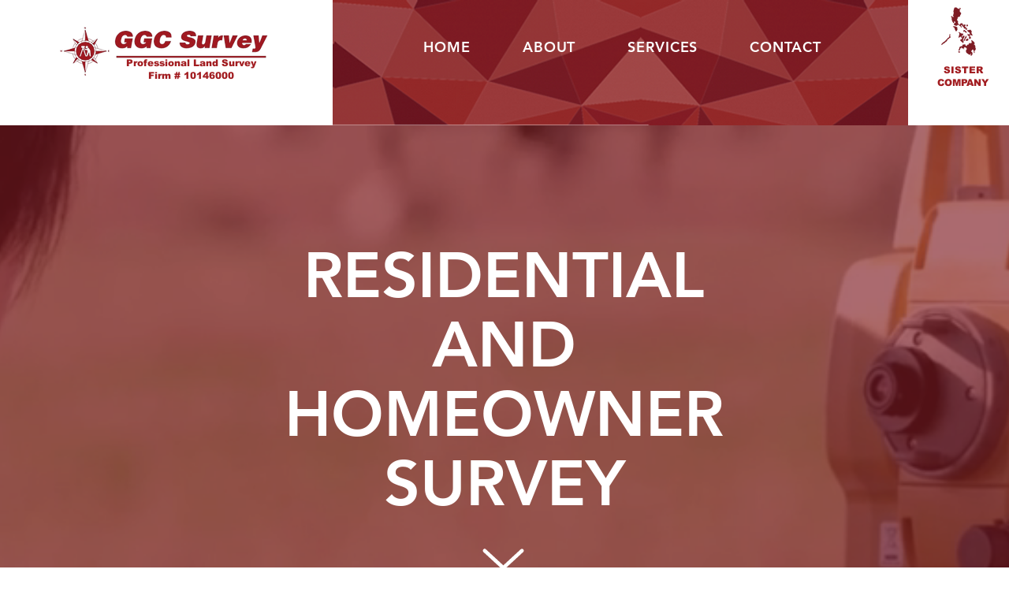

--- FILE ---
content_type: text/html; charset=UTF-8
request_url: https://www.ggcsurvey.com/residential-survey
body_size: 175538
content:
<!DOCTYPE html>
<html lang="en">
<head>
  
  <!-- SEO Tags -->
  <title>Residential and Homeowner Survey - GGC Professional Land Survey | Drone LiDAR Houston | Topographic</title>
  <meta name="description" content="Elevate your residential property management with GGC Land Survey's homeowner survey services. From boundary delineation to property improvements, trust our expertise to provide accurate, actionable insights for informed decision-making and peace of mind."/>
  <link rel="canonical" href="https://www.ggcsurvey.com/residential-survey"/>
  <meta property="og:title" content="Residential and Homeowner Survey - GGC Professional Land Survey | Drone LiDAR Houston | Topographic"/>
  <meta property="og:description" content="Elevate your residential property management with GGC Land Survey's homeowner survey services. From boundary delineation to property improvements, trust our expertise to provide accurate, actionable insights for informed decision-making and peace of mind."/>
  <meta property="og:image" content="https://static.wixstatic.com/media/7279b5_00af61e5fa33462dbca4ff4a285d27c7%7Emv2.jpg/v1/fit/w_2500,h_1330,al_c/7279b5_00af61e5fa33462dbca4ff4a285d27c7%7Emv2.jpg"/>
  <meta property="og:image:width" content="2500"/>
  <meta property="og:image:height" content="1330"/>
  <meta property="og:url" content="https://www.ggcsurvey.com/residential-survey"/>
  <meta property="og:site_name" content="GGC Survey"/>
  <meta property="og:type" content="website"/>
  <meta name="fb_admins_meta_tag" content="ggcsurveyusa"/>
  <meta name="google-site-verification" content="PKQvuQkFzhsJ4MaRpIALw0RmU5outE8VZzqlrgr7cbE"/>
  <meta name="msvalidate.01" content="39047F1A18B1CC10C599014D20081DA8"/>
  <meta property="fb:admins" content="ggcsurveyusa"/>
  <meta name="twitter:card" content="summary_large_image"/>
  <meta name="twitter:title" content="Residential and Homeowner Survey - GGC Professional Land Survey | Drone LiDAR Houston | Topographic"/>
  <meta name="twitter:description" content="Elevate your residential property management with GGC Land Survey's homeowner survey services. From boundary delineation to property improvements, trust our expertise to provide accurate, actionable insights for informed decision-making and peace of mind."/>
  <meta name="twitter:image" content="https://static.wixstatic.com/media/7279b5_00af61e5fa33462dbca4ff4a285d27c7%7Emv2.jpg/v1/fit/w_2500,h_1330,al_c/7279b5_00af61e5fa33462dbca4ff4a285d27c7%7Emv2.jpg"/><meta name="google-site-verification" content="9SxKEHbPilby8IXG7NADmTExqnAHnpvc0ULc8CZ4bP4" />
<meta name="msvalidate.01" content="A1C9A77F2CFCEA28F6C2FA72B0AEE341" />

  
  <meta charset='utf-8'>
  <meta name="viewport" content="width=device-width, initial-scale=1" id="wixDesktopViewport" />
  <meta http-equiv="X-UA-Compatible" content="IE=edge">
  <meta name="generator" content="Wix.com Website Builder"/>

  <link rel="icon" sizes="192x192" href="https://static.wixstatic.com/media/715066_67d131e75f824a80b97db83c8713c0f4%7Emv2_d_5400_5400_s_4_2.png/v1/fill/w_192%2Ch_192%2Clg_1%2Cusm_0.66_1.00_0.01/715066_67d131e75f824a80b97db83c8713c0f4%7Emv2_d_5400_5400_s_4_2.png" type="image/png"/>
  <link rel="shortcut icon" href="https://static.wixstatic.com/media/715066_67d131e75f824a80b97db83c8713c0f4%7Emv2_d_5400_5400_s_4_2.png/v1/fill/w_192%2Ch_192%2Clg_1%2Cusm_0.66_1.00_0.01/715066_67d131e75f824a80b97db83c8713c0f4%7Emv2_d_5400_5400_s_4_2.png" type="image/png"/>
  <link rel="apple-touch-icon" href="https://static.wixstatic.com/media/715066_67d131e75f824a80b97db83c8713c0f4%7Emv2_d_5400_5400_s_4_2.png/v1/fill/w_180%2Ch_180%2Clg_1%2Cusm_0.66_1.00_0.01/715066_67d131e75f824a80b97db83c8713c0f4%7Emv2_d_5400_5400_s_4_2.png" type="image/png"/>

  <!-- Safari Pinned Tab Icon -->
  <!-- <link rel="mask-icon" href="https://static.wixstatic.com/media/715066_67d131e75f824a80b97db83c8713c0f4%7Emv2_d_5400_5400_s_4_2.png/v1/fill/w_192%2Ch_192%2Clg_1%2Cusm_0.66_1.00_0.01/715066_67d131e75f824a80b97db83c8713c0f4%7Emv2_d_5400_5400_s_4_2.png"> -->

  <!-- Original trials -->
  


  <!-- Segmenter Polyfill -->
  <script>
    if (!window.Intl || !window.Intl.Segmenter) {
      (function() {
        var script = document.createElement('script');
        script.src = 'https://static.parastorage.com/unpkg/@formatjs/intl-segmenter@11.7.10/polyfill.iife.js';
        document.head.appendChild(script);
      })();
    }
  </script>

  <!-- Legacy Polyfills -->
  <script nomodule="" src="https://static.parastorage.com/unpkg/core-js-bundle@3.2.1/minified.js"></script>
  <script nomodule="" src="https://static.parastorage.com/unpkg/focus-within-polyfill@5.0.9/dist/focus-within-polyfill.js"></script>

  <!-- Performance API Polyfills -->
  <script>
  (function () {
    var noop = function noop() {};
    if ("performance" in window === false) {
      window.performance = {};
    }
    window.performance.mark = performance.mark || noop;
    window.performance.measure = performance.measure || noop;
    if ("now" in window.performance === false) {
      var nowOffset = Date.now();
      if (performance.timing && performance.timing.navigationStart) {
        nowOffset = performance.timing.navigationStart;
      }
      window.performance.now = function now() {
        return Date.now() - nowOffset;
      };
    }
  })();
  </script>

  <!-- Globals Definitions -->
  <script>
    (function () {
      var now = Date.now()
      window.initialTimestamps = {
        initialTimestamp: now,
        initialRequestTimestamp: Math.round(performance.timeOrigin ? performance.timeOrigin : now - performance.now())
      }

      window.thunderboltTag = "libs-releases-GA-local"
      window.thunderboltVersion = "1.16780.0"
    })();
  </script>

  <!-- Essential Viewer Model -->
  <script type="application/json" id="wix-essential-viewer-model">{"fleetConfig":{"fleetName":"thunderbolt-seo-renderer-user-code","type":"GA","code":0},"mode":{"qa":false,"enableTestApi":false,"debug":false,"ssrIndicator":false,"ssrOnly":false,"siteAssetsFallback":"enable","versionIndicator":false},"componentsLibrariesTopology":[{"artifactId":"editor-elements","namespace":"wixui","url":"https:\/\/static.parastorage.com\/services\/editor-elements\/1.14853.0"},{"artifactId":"editor-elements","namespace":"dsgnsys","url":"https:\/\/static.parastorage.com\/services\/editor-elements\/1.14853.0"}],"siteFeaturesConfigs":{"sessionManager":{"isRunningInDifferentSiteContext":false}},"language":{"userLanguage":"en"},"siteAssets":{"clientTopology":{"mediaRootUrl":"https:\/\/static.wixstatic.com","staticMediaUrl":"https:\/\/static.wixstatic.com\/media","moduleRepoUrl":"https:\/\/static.parastorage.com\/unpkg","fileRepoUrl":"https:\/\/static.parastorage.com\/services","viewerAppsUrl":"https:\/\/viewer-apps.parastorage.com","viewerAssetsUrl":"https:\/\/viewer-assets.parastorage.com","siteAssetsUrl":"https:\/\/siteassets.parastorage.com","pageJsonServerUrls":["https:\/\/pages.parastorage.com","https:\/\/staticorigin.wixstatic.com","https:\/\/www.ggcsurvey.com","https:\/\/fallback.wix.com\/wix-html-editor-pages-webapp\/page"],"pathOfTBModulesInFileRepoForFallback":"wix-thunderbolt\/dist\/"}},"siteFeatures":["accessibility","appMonitoring","assetsLoader","businessLogger","captcha","clickHandlerRegistrar","codeEmbed","commonConfig","componentsLoader","componentsRegistry","consentPolicy","cyclicTabbing","domSelectors","environmentWixCodeSdk","environment","lightbox","locationWixCodeSdk","mpaNavigation","navigationManager","navigationPhases","ooi","pages","panorama","renderer","reporter","routerFetch","router","scrollRestoration","seoWixCodeSdk","seo","sessionManager","siteMembersWixCodeSdk","siteMembers","siteScrollBlocker","siteWixCodeSdk","speculationRules","ssrCache","stores","structureApi","thunderboltInitializer","tpaCommons","translations","usedPlatformApis","warmupData","windowMessageRegistrar","windowWixCodeSdk","wixCustomElementComponent","wixEmbedsApi","componentsReact","platform"],"site":{"externalBaseUrl":"https:\/\/www.ggcsurvey.com","isSEO":true},"media":{"staticMediaUrl":"https:\/\/static.wixstatic.com\/media","mediaRootUrl":"https:\/\/static.wixstatic.com\/","staticVideoUrl":"https:\/\/video.wixstatic.com\/"},"requestUrl":"https:\/\/www.ggcsurvey.com\/residential-survey","rollout":{"siteAssetsVersionsRollout":false,"isDACRollout":0,"isTBRollout":false},"commonConfig":{"brand":"wix","host":"VIEWER","bsi":"","consentPolicy":{},"consentPolicyHeader":{},"siteRevision":"319","renderingFlow":"NONE","language":"en","locale":"en-ph"},"interactionSampleRatio":0.01,"dynamicModelUrl":"https:\/\/www.ggcsurvey.com\/_api\/v2\/dynamicmodel","accessTokensUrl":"https:\/\/www.ggcsurvey.com\/_api\/v1\/access-tokens","isExcludedFromSecurityExperiments":false,"experiments":{"specs.thunderbolt.hardenFetchAndXHR":true,"specs.thunderbolt.securityExperiments":true}}</script>
  <script>window.viewerModel = JSON.parse(document.getElementById('wix-essential-viewer-model').textContent)</script>

  <script>
    window.commonConfig = viewerModel.commonConfig
  </script>

  
  <!-- BEGIN handleAccessTokens bundle -->

  <script data-url="https://static.parastorage.com/services/wix-thunderbolt/dist/handleAccessTokens.inline.4f2f9a53.bundle.min.js">(()=>{"use strict";function e(e){let{context:o,property:r,value:n,enumerable:i=!0}=e,c=e.get,l=e.set;if(!r||void 0===n&&!c&&!l)return new Error("property and value are required");let a=o||globalThis,s=a?.[r],u={};if(void 0!==n)u.value=n;else{if(c){let e=t(c);e&&(u.get=e)}if(l){let e=t(l);e&&(u.set=e)}}let p={...u,enumerable:i||!1,configurable:!1};void 0!==n&&(p.writable=!1);try{Object.defineProperty(a,r,p)}catch(e){return e instanceof TypeError?s:e}return s}function t(e,t){return"function"==typeof e?e:!0===e?.async&&"function"==typeof e.func?t?async function(t){return e.func(t)}:async function(){return e.func()}:"function"==typeof e?.func?e.func:void 0}try{e({property:"strictDefine",value:e})}catch{}try{e({property:"defineStrictObject",value:r})}catch{}try{e({property:"defineStrictMethod",value:n})}catch{}var o=["toString","toLocaleString","valueOf","constructor","prototype"];function r(t){let{context:n,property:c,propertiesToExclude:l=[],skipPrototype:a=!1,hardenPrototypePropertiesToExclude:s=[]}=t;if(!c)return new Error("property is required");let u=(n||globalThis)[c],p={},f=i(n,c);u&&("object"==typeof u||"function"==typeof u)&&Reflect.ownKeys(u).forEach(t=>{if(!l.includes(t)&&!o.includes(t)){let o=i(u,t);if(o&&(o.writable||o.configurable)){let{value:r,get:n,set:i,enumerable:c=!1}=o,l={};void 0!==r?l.value=r:n?l.get=n:i&&(l.set=i);try{let o=e({context:u,property:t,...l,enumerable:c});p[t]=o}catch(e){if(!(e instanceof TypeError))throw e;try{p[t]=o.value||o.get||o.set}catch{}}}}});let d={originalObject:u,originalProperties:p};if(!a&&void 0!==u?.prototype){let e=r({context:u,property:"prototype",propertiesToExclude:s,skipPrototype:!0});e instanceof Error||(d.originalPrototype=e?.originalObject,d.originalPrototypeProperties=e?.originalProperties)}return e({context:n,property:c,value:u,enumerable:f?.enumerable}),d}function n(t,o){let r=(o||globalThis)[t],n=i(o||globalThis,t);return r&&n&&(n.writable||n.configurable)?(Object.freeze(r),e({context:globalThis,property:t,value:r})):r}function i(e,t){if(e&&t)try{return Reflect.getOwnPropertyDescriptor(e,t)}catch{return}}function c(e){if("string"!=typeof e)return e;try{return decodeURIComponent(e).toLowerCase().trim()}catch{return e.toLowerCase().trim()}}function l(e,t){let o="";if("string"==typeof e)o=e.split("=")[0]?.trim()||"";else{if(!e||"string"!=typeof e.name)return!1;o=e.name}return t.has(c(o)||"")}function a(e,t){let o;return o="string"==typeof e?e.split(";").map(e=>e.trim()).filter(e=>e.length>0):e||[],o.filter(e=>!l(e,t))}var s=null;function u(){return null===s&&(s=typeof Document>"u"?void 0:Object.getOwnPropertyDescriptor(Document.prototype,"cookie")),s}function p(t,o){if(!globalThis?.cookieStore)return;let r=globalThis.cookieStore.get.bind(globalThis.cookieStore),n=globalThis.cookieStore.getAll.bind(globalThis.cookieStore),i=globalThis.cookieStore.set.bind(globalThis.cookieStore),c=globalThis.cookieStore.delete.bind(globalThis.cookieStore);return e({context:globalThis.CookieStore.prototype,property:"get",value:async function(e){return l(("string"==typeof e?e:e.name)||"",t)?null:r.call(this,e)},enumerable:!0}),e({context:globalThis.CookieStore.prototype,property:"getAll",value:async function(){return a(await n.apply(this,Array.from(arguments)),t)},enumerable:!0}),e({context:globalThis.CookieStore.prototype,property:"set",value:async function(){let e=Array.from(arguments);if(!l(1===e.length?e[0].name:e[0],t))return i.apply(this,e);o&&console.warn(o)},enumerable:!0}),e({context:globalThis.CookieStore.prototype,property:"delete",value:async function(){let e=Array.from(arguments);if(!l(1===e.length?e[0].name:e[0],t))return c.apply(this,e)},enumerable:!0}),e({context:globalThis.cookieStore,property:"prototype",value:globalThis.CookieStore.prototype,enumerable:!1}),e({context:globalThis,property:"cookieStore",value:globalThis.cookieStore,enumerable:!0}),{get:r,getAll:n,set:i,delete:c}}var f=["TextEncoder","TextDecoder","XMLHttpRequestEventTarget","EventTarget","URL","JSON","Reflect","Object","Array","Map","Set","WeakMap","WeakSet","Promise","Symbol","Error"],d=["addEventListener","removeEventListener","dispatchEvent","encodeURI","encodeURIComponent","decodeURI","decodeURIComponent"];const y=(e,t)=>{try{const o=t?t.get.call(document):document.cookie;return o.split(";").map(e=>e.trim()).filter(t=>t?.startsWith(e))[0]?.split("=")[1]}catch(e){return""}},g=(e="",t="",o="/")=>`${e}=; ${t?`domain=${t};`:""} max-age=0; path=${o}; expires=Thu, 01 Jan 1970 00:00:01 GMT`;function m(){(function(){if("undefined"!=typeof window){const e=performance.getEntriesByType("navigation")[0];return"back_forward"===(e?.type||"")}return!1})()&&function(){const{counter:e}=function(){const e=b("getItem");if(e){const[t,o]=e.split("-"),r=o?parseInt(o,10):0;if(r>=3){const e=t?Number(t):0;if(Date.now()-e>6e4)return{counter:0}}return{counter:r}}return{counter:0}}();e<3?(!function(e=1){b("setItem",`${Date.now()}-${e}`)}(e+1),window.location.reload()):console.error("ATS: Max reload attempts reached")}()}function b(e,t){try{return sessionStorage[e]("reload",t||"")}catch(e){console.error("ATS: Error calling sessionStorage:",e)}}const h="client-session-bind",v="sec-fetch-unsupported",{experiments:w}=window.viewerModel,T=[h,"client-binding",v,"svSession","smSession","server-session-bind","wixSession2","wixSession3"].map(e=>e.toLowerCase()),{cookie:S}=function(t,o){let r=new Set(t);return e({context:document,property:"cookie",set:{func:e=>function(e,t,o,r){let n=u(),i=c(t.split(";")[0]||"")||"";[...o].every(e=>!i.startsWith(e.toLowerCase()))&&n?.set?n.set.call(e,t):r&&console.warn(r)}(document,e,r,o)},get:{func:()=>function(e,t){let o=u();if(!o?.get)throw new Error("Cookie descriptor or getter not available");return a(o.get.call(e),t).join("; ")}(document,r)},enumerable:!0}),{cookieStore:p(r,o),cookie:u()}}(T),k="tbReady",x="security_overrideGlobals",{experiments:E,siteFeaturesConfigs:C,accessTokensUrl:P}=window.viewerModel,R=P,M={},O=(()=>{const e=y(h,S);if(w["specs.thunderbolt.browserCacheReload"]){y(v,S)||e?b("removeItem"):m()}return(()=>{const e=g(h),t=g(h,location.hostname);S.set.call(document,e),S.set.call(document,t)})(),e})();O&&(M["client-binding"]=O);const D=fetch;addEventListener(k,function e(t){const{logger:o}=t.detail;try{window.tb.init({fetch:D,fetchHeaders:M})}catch(e){const t=new Error("TB003");o.meter(`${x}_${t.message}`,{paramsOverrides:{errorType:x,eventString:t.message}}),window?.viewerModel?.mode.debug&&console.error(e)}finally{removeEventListener(k,e)}}),E["specs.thunderbolt.hardenFetchAndXHR"]||(window.fetchDynamicModel=()=>C.sessionManager.isRunningInDifferentSiteContext?Promise.resolve({}):fetch(R,{credentials:"same-origin",headers:M}).then(function(e){if(!e.ok)throw new Error(`[${e.status}]${e.statusText}`);return e.json()}),window.dynamicModelPromise=window.fetchDynamicModel())})();
//# sourceMappingURL=https://static.parastorage.com/services/wix-thunderbolt/dist/handleAccessTokens.inline.4f2f9a53.bundle.min.js.map</script>

<!-- END handleAccessTokens bundle -->

<!-- BEGIN overrideGlobals bundle -->

<script data-url="https://static.parastorage.com/services/wix-thunderbolt/dist/overrideGlobals.inline.ec13bfcf.bundle.min.js">(()=>{"use strict";function e(e){let{context:r,property:o,value:n,enumerable:i=!0}=e,c=e.get,a=e.set;if(!o||void 0===n&&!c&&!a)return new Error("property and value are required");let l=r||globalThis,u=l?.[o],s={};if(void 0!==n)s.value=n;else{if(c){let e=t(c);e&&(s.get=e)}if(a){let e=t(a);e&&(s.set=e)}}let p={...s,enumerable:i||!1,configurable:!1};void 0!==n&&(p.writable=!1);try{Object.defineProperty(l,o,p)}catch(e){return e instanceof TypeError?u:e}return u}function t(e,t){return"function"==typeof e?e:!0===e?.async&&"function"==typeof e.func?t?async function(t){return e.func(t)}:async function(){return e.func()}:"function"==typeof e?.func?e.func:void 0}try{e({property:"strictDefine",value:e})}catch{}try{e({property:"defineStrictObject",value:o})}catch{}try{e({property:"defineStrictMethod",value:n})}catch{}var r=["toString","toLocaleString","valueOf","constructor","prototype"];function o(t){let{context:n,property:c,propertiesToExclude:a=[],skipPrototype:l=!1,hardenPrototypePropertiesToExclude:u=[]}=t;if(!c)return new Error("property is required");let s=(n||globalThis)[c],p={},f=i(n,c);s&&("object"==typeof s||"function"==typeof s)&&Reflect.ownKeys(s).forEach(t=>{if(!a.includes(t)&&!r.includes(t)){let r=i(s,t);if(r&&(r.writable||r.configurable)){let{value:o,get:n,set:i,enumerable:c=!1}=r,a={};void 0!==o?a.value=o:n?a.get=n:i&&(a.set=i);try{let r=e({context:s,property:t,...a,enumerable:c});p[t]=r}catch(e){if(!(e instanceof TypeError))throw e;try{p[t]=r.value||r.get||r.set}catch{}}}}});let d={originalObject:s,originalProperties:p};if(!l&&void 0!==s?.prototype){let e=o({context:s,property:"prototype",propertiesToExclude:u,skipPrototype:!0});e instanceof Error||(d.originalPrototype=e?.originalObject,d.originalPrototypeProperties=e?.originalProperties)}return e({context:n,property:c,value:s,enumerable:f?.enumerable}),d}function n(t,r){let o=(r||globalThis)[t],n=i(r||globalThis,t);return o&&n&&(n.writable||n.configurable)?(Object.freeze(o),e({context:globalThis,property:t,value:o})):o}function i(e,t){if(e&&t)try{return Reflect.getOwnPropertyDescriptor(e,t)}catch{return}}function c(e){if("string"!=typeof e)return e;try{return decodeURIComponent(e).toLowerCase().trim()}catch{return e.toLowerCase().trim()}}function a(e,t){return e instanceof Headers?e.forEach((r,o)=>{l(o,t)||e.delete(o)}):Object.keys(e).forEach(r=>{l(r,t)||delete e[r]}),e}function l(e,t){return!t.has(c(e)||"")}function u(e,t){let r=!0,o=function(e){let t,r;if(globalThis.Request&&e instanceof Request)t=e.url;else{if("function"!=typeof e?.toString)throw new Error("Unsupported type for url");t=e.toString()}try{return new URL(t).pathname}catch{return r=t.replace(/#.+/gi,"").split("?").shift(),r.startsWith("/")?r:`/${r}`}}(e),n=c(o);return n&&t.some(e=>n.includes(e))&&(r=!1),r}function s(t,r,o){let n=fetch,i=XMLHttpRequest,c=new Set(r);function s(){let e=new i,r=e.open,n=e.setRequestHeader;return e.open=function(){let n=Array.from(arguments),i=n[1];if(n.length<2||u(i,t))return r.apply(e,n);throw new Error(o||`Request not allowed for path ${i}`)},e.setRequestHeader=function(t,r){l(decodeURIComponent(t),c)&&n.call(e,t,r)},e}return e({property:"fetch",value:function(){let e=function(e,t){return globalThis.Request&&e[0]instanceof Request&&e[0]?.headers?a(e[0].headers,t):e[1]?.headers&&a(e[1].headers,t),e}(arguments,c);return u(arguments[0],t)?n.apply(globalThis,Array.from(e)):new Promise((e,t)=>{t(new Error(o||`Request not allowed for path ${arguments[0]}`))})},enumerable:!0}),e({property:"XMLHttpRequest",value:s,enumerable:!0}),Object.keys(i).forEach(e=>{s[e]=i[e]}),{fetch:n,XMLHttpRequest:i}}var p=["TextEncoder","TextDecoder","XMLHttpRequestEventTarget","EventTarget","URL","JSON","Reflect","Object","Array","Map","Set","WeakMap","WeakSet","Promise","Symbol","Error"],f=["addEventListener","removeEventListener","dispatchEvent","encodeURI","encodeURIComponent","decodeURI","decodeURIComponent"];const d=function(){let t=globalThis.open,r=document.open;function o(e,r,o){let n="string"!=typeof e,i=t.call(window,e,r,o);return n||e&&function(e){return e.startsWith("//")&&/(?:[a-z0-9](?:[a-z0-9-]{0,61}[a-z0-9])?\.)+[a-z0-9][a-z0-9-]{0,61}[a-z0-9]/g.test(`${location.protocol}:${e}`)&&(e=`${location.protocol}${e}`),!e.startsWith("http")||new URL(e).hostname===location.hostname}(e)?{}:i}return e({property:"open",value:o,context:globalThis,enumerable:!0}),e({property:"open",value:function(e,t,n){return e?o(e,t,n):r.call(document,e||"",t||"",n||"")},context:document,enumerable:!0}),{open:t,documentOpen:r}},y=function(){let t=document.createElement,r=Element.prototype.setAttribute,o=Element.prototype.setAttributeNS;return e({property:"createElement",context:document,value:function(n,i){let a=t.call(document,n,i);if("iframe"===c(n)){e({property:"srcdoc",context:a,get:()=>"",set:()=>{console.warn("`srcdoc` is not allowed in iframe elements.")}});let t=function(e,t){"srcdoc"!==e.toLowerCase()?r.call(a,e,t):console.warn("`srcdoc` attribute is not allowed to be set.")},n=function(e,t,r){"srcdoc"!==t.toLowerCase()?o.call(a,e,t,r):console.warn("`srcdoc` attribute is not allowed to be set.")};a.setAttribute=t,a.setAttributeNS=n}return a},enumerable:!0}),{createElement:t,setAttribute:r,setAttributeNS:o}},m=["client-binding"],b=["/_api/v1/access-tokens","/_api/v2/dynamicmodel","/_api/one-app-session-web/v3/businesses"],h=function(){let t=setTimeout,r=setInterval;return o("setTimeout",0,globalThis),o("setInterval",0,globalThis),{setTimeout:t,setInterval:r};function o(t,r,o){let n=o||globalThis,i=n[t];if(!i||"function"!=typeof i)throw new Error(`Function ${t} not found or is not a function`);e({property:t,value:function(){let e=Array.from(arguments);if("string"!=typeof e[r])return i.apply(n,e);console.warn(`Calling ${t} with a String Argument at index ${r} is not allowed`)},context:o,enumerable:!0})}},v=function(){if(navigator&&"serviceWorker"in navigator){let t=navigator.serviceWorker.register;return e({context:navigator.serviceWorker,property:"register",value:function(){console.log("Service worker registration is not allowed")},enumerable:!0}),{register:t}}return{}};performance.mark("overrideGlobals started");const{isExcludedFromSecurityExperiments:g,experiments:w}=window.viewerModel,E=!g&&w["specs.thunderbolt.securityExperiments"];try{d(),E&&y(),w["specs.thunderbolt.hardenFetchAndXHR"]&&E&&s(b,m),v(),(e=>{let t=[],r=[];r=r.concat(["TextEncoder","TextDecoder"]),e&&(r=r.concat(["XMLHttpRequestEventTarget","EventTarget"])),r=r.concat(["URL","JSON"]),e&&(t=t.concat(["addEventListener","removeEventListener"])),t=t.concat(["encodeURI","encodeURIComponent","decodeURI","decodeURIComponent"]),r=r.concat(["String","Number"]),e&&r.push("Object"),r=r.concat(["Reflect"]),t.forEach(e=>{n(e),["addEventListener","removeEventListener"].includes(e)&&n(e,document)}),r.forEach(e=>{o({property:e})})})(E),E&&h()}catch(e){window?.viewerModel?.mode.debug&&console.error(e);const t=new Error("TB006");window.fedops?.reportError(t,"security_overrideGlobals"),window.Sentry?window.Sentry.captureException(t):globalThis.defineStrictProperty("sentryBuffer",[t],window,!1)}performance.mark("overrideGlobals ended")})();
//# sourceMappingURL=https://static.parastorage.com/services/wix-thunderbolt/dist/overrideGlobals.inline.ec13bfcf.bundle.min.js.map</script>

<!-- END overrideGlobals bundle -->


  
  <script>
    window.commonConfig = viewerModel.commonConfig

	
  </script>

  <!-- Initial CSS -->
  <style data-url="https://static.parastorage.com/services/wix-thunderbolt/dist/main.347af09f.min.css">@keyframes slide-horizontal-new{0%{transform:translateX(100%)}}@keyframes slide-horizontal-old{80%{opacity:1}to{opacity:0;transform:translateX(-100%)}}@keyframes slide-vertical-new{0%{transform:translateY(-100%)}}@keyframes slide-vertical-old{80%{opacity:1}to{opacity:0;transform:translateY(100%)}}@keyframes out-in-new{0%{opacity:0}}@keyframes out-in-old{to{opacity:0}}:root:active-view-transition{view-transition-name:none}::view-transition{pointer-events:none}:root:active-view-transition::view-transition-new(page-group),:root:active-view-transition::view-transition-old(page-group){animation-duration:.6s;cursor:wait;pointer-events:all}:root:active-view-transition-type(SlideHorizontal)::view-transition-old(page-group){animation:slide-horizontal-old .6s cubic-bezier(.83,0,.17,1) forwards;mix-blend-mode:normal}:root:active-view-transition-type(SlideHorizontal)::view-transition-new(page-group){animation:slide-horizontal-new .6s cubic-bezier(.83,0,.17,1) backwards;mix-blend-mode:normal}:root:active-view-transition-type(SlideVertical)::view-transition-old(page-group){animation:slide-vertical-old .6s cubic-bezier(.83,0,.17,1) forwards;mix-blend-mode:normal}:root:active-view-transition-type(SlideVertical)::view-transition-new(page-group){animation:slide-vertical-new .6s cubic-bezier(.83,0,.17,1) backwards;mix-blend-mode:normal}:root:active-view-transition-type(OutIn)::view-transition-old(page-group){animation:out-in-old .35s cubic-bezier(.22,1,.36,1) forwards}:root:active-view-transition-type(OutIn)::view-transition-new(page-group){animation:out-in-new .35s cubic-bezier(.64,0,.78,0) .35s backwards}@media(prefers-reduced-motion:reduce){::view-transition-group(*),::view-transition-new(*),::view-transition-old(*){animation:none!important}}body,html{background:transparent;border:0;margin:0;outline:0;padding:0;vertical-align:baseline}body{--scrollbar-width:0px;font-family:Arial,Helvetica,sans-serif;font-size:10px}body,html{height:100%}body{overflow-x:auto;overflow-y:scroll}body:not(.responsive) #site-root{min-width:var(--site-width);width:100%}body:not([data-js-loaded]) [data-hide-prejs]{visibility:hidden}interact-element{display:contents}#SITE_CONTAINER{position:relative}:root{--one-unit:1vw;--section-max-width:9999px;--spx-stopper-max:9999px;--spx-stopper-min:0px;--browser-zoom:1}@supports(-webkit-appearance:none) and (stroke-color:transparent){:root{--safari-sticky-fix:opacity;--experimental-safari-sticky-fix:translateZ(0)}}@supports(container-type:inline-size){:root{--one-unit:1cqw}}[id^=oldHoverBox-]{mix-blend-mode:plus-lighter;transition:opacity .5s ease,visibility .5s ease}[data-mesh-id$=inlineContent-gridContainer]:has(>[id^=oldHoverBox-]){isolation:isolate}</style>
<style data-url="https://static.parastorage.com/services/wix-thunderbolt/dist/main.renderer.9cb0985f.min.css">a,abbr,acronym,address,applet,b,big,blockquote,button,caption,center,cite,code,dd,del,dfn,div,dl,dt,em,fieldset,font,footer,form,h1,h2,h3,h4,h5,h6,header,i,iframe,img,ins,kbd,label,legend,li,nav,object,ol,p,pre,q,s,samp,section,small,span,strike,strong,sub,sup,table,tbody,td,tfoot,th,thead,title,tr,tt,u,ul,var{background:transparent;border:0;margin:0;outline:0;padding:0;vertical-align:baseline}input,select,textarea{box-sizing:border-box;font-family:Helvetica,Arial,sans-serif}ol,ul{list-style:none}blockquote,q{quotes:none}ins{text-decoration:none}del{text-decoration:line-through}table{border-collapse:collapse;border-spacing:0}a{cursor:pointer;text-decoration:none}.testStyles{overflow-y:hidden}.reset-button{-webkit-appearance:none;background:none;border:0;color:inherit;font:inherit;line-height:normal;outline:0;overflow:visible;padding:0;-webkit-user-select:none;-moz-user-select:none;-ms-user-select:none}:focus{outline:none}body.device-mobile-optimized:not(.disable-site-overflow){overflow-x:hidden;overflow-y:scroll}body.device-mobile-optimized:not(.responsive) #SITE_CONTAINER{margin-left:auto;margin-right:auto;overflow-x:visible;position:relative;width:320px}body.device-mobile-optimized:not(.responsive):not(.blockSiteScrolling) #SITE_CONTAINER{margin-top:0}body.device-mobile-optimized>*{max-width:100%!important}body.device-mobile-optimized #site-root{overflow-x:hidden;overflow-y:hidden}@supports(overflow:clip){body.device-mobile-optimized #site-root{overflow-x:clip;overflow-y:clip}}body.device-mobile-non-optimized #SITE_CONTAINER #site-root{overflow-x:clip;overflow-y:clip}body.device-mobile-non-optimized.fullScreenMode{background-color:#5f6360}body.device-mobile-non-optimized.fullScreenMode #MOBILE_ACTIONS_MENU,body.device-mobile-non-optimized.fullScreenMode #SITE_BACKGROUND,body.device-mobile-non-optimized.fullScreenMode #site-root,body.fullScreenMode #WIX_ADS{visibility:hidden}body.fullScreenMode{overflow-x:hidden!important;overflow-y:hidden!important}body.fullScreenMode.device-mobile-optimized #TINY_MENU{opacity:0;pointer-events:none}body.fullScreenMode-scrollable.device-mobile-optimized{overflow-x:hidden!important;overflow-y:auto!important}body.fullScreenMode-scrollable.device-mobile-optimized #masterPage,body.fullScreenMode-scrollable.device-mobile-optimized #site-root{overflow-x:hidden!important;overflow-y:hidden!important}body.fullScreenMode-scrollable.device-mobile-optimized #SITE_BACKGROUND,body.fullScreenMode-scrollable.device-mobile-optimized #masterPage{height:auto!important}body.fullScreenMode-scrollable.device-mobile-optimized #masterPage.mesh-layout{height:0!important}body.blockSiteScrolling,body.siteScrollingBlocked{position:fixed;width:100%}body.blockSiteScrolling #SITE_CONTAINER{margin-top:calc(var(--blocked-site-scroll-margin-top)*-1)}#site-root{margin:0 auto;min-height:100%;position:relative;top:var(--wix-ads-height)}#site-root img:not([src]){visibility:hidden}#site-root svg img:not([src]){visibility:visible}.auto-generated-link{color:inherit}#SCROLL_TO_BOTTOM,#SCROLL_TO_TOP{height:0}.has-click-trigger{cursor:pointer}.fullScreenOverlay{bottom:0;display:flex;justify-content:center;left:0;overflow-y:hidden;position:fixed;right:0;top:-60px;z-index:1005}.fullScreenOverlay>.fullScreenOverlayContent{bottom:0;left:0;margin:0 auto;overflow:hidden;position:absolute;right:0;top:60px;transform:translateZ(0)}[data-mesh-id$=centeredContent],[data-mesh-id$=form],[data-mesh-id$=inlineContent]{pointer-events:none;position:relative}[data-mesh-id$=-gridWrapper],[data-mesh-id$=-rotated-wrapper]{pointer-events:none}[data-mesh-id$=-gridContainer]>*,[data-mesh-id$=-rotated-wrapper]>*,[data-mesh-id$=inlineContent]>:not([data-mesh-id$=-gridContainer]){pointer-events:auto}.device-mobile-optimized #masterPage.mesh-layout #SOSP_CONTAINER_CUSTOM_ID{grid-area:2/1/3/2;-ms-grid-row:2;position:relative}#masterPage.mesh-layout{-ms-grid-rows:max-content max-content min-content max-content;-ms-grid-columns:100%;align-items:start;display:-ms-grid;display:grid;grid-template-columns:100%;grid-template-rows:max-content max-content min-content max-content;justify-content:stretch}#masterPage.mesh-layout #PAGES_CONTAINER,#masterPage.mesh-layout #SITE_FOOTER-placeholder,#masterPage.mesh-layout #SITE_FOOTER_WRAPPER,#masterPage.mesh-layout #SITE_HEADER-placeholder,#masterPage.mesh-layout #SITE_HEADER_WRAPPER,#masterPage.mesh-layout #SOSP_CONTAINER_CUSTOM_ID[data-state~=mobileView],#masterPage.mesh-layout #soapAfterPagesContainer,#masterPage.mesh-layout #soapBeforePagesContainer{-ms-grid-row-align:start;-ms-grid-column-align:start;-ms-grid-column:1}#masterPage.mesh-layout #SITE_HEADER-placeholder,#masterPage.mesh-layout #SITE_HEADER_WRAPPER{grid-area:1/1/2/2;-ms-grid-row:1}#masterPage.mesh-layout #PAGES_CONTAINER,#masterPage.mesh-layout #soapAfterPagesContainer,#masterPage.mesh-layout #soapBeforePagesContainer{grid-area:3/1/4/2;-ms-grid-row:3}#masterPage.mesh-layout #soapAfterPagesContainer,#masterPage.mesh-layout #soapBeforePagesContainer{width:100%}#masterPage.mesh-layout #PAGES_CONTAINER{align-self:stretch}#masterPage.mesh-layout main#PAGES_CONTAINER{display:block}#masterPage.mesh-layout #SITE_FOOTER-placeholder,#masterPage.mesh-layout #SITE_FOOTER_WRAPPER{grid-area:4/1/5/2;-ms-grid-row:4}#masterPage.mesh-layout #SITE_PAGES,#masterPage.mesh-layout [data-mesh-id=PAGES_CONTAINERcenteredContent],#masterPage.mesh-layout [data-mesh-id=PAGES_CONTAINERinlineContent]{height:100%}#masterPage.mesh-layout.desktop>*{width:100%}#masterPage.mesh-layout #PAGES_CONTAINER,#masterPage.mesh-layout #SITE_FOOTER,#masterPage.mesh-layout #SITE_FOOTER_WRAPPER,#masterPage.mesh-layout #SITE_HEADER,#masterPage.mesh-layout #SITE_HEADER_WRAPPER,#masterPage.mesh-layout #SITE_PAGES,#masterPage.mesh-layout #masterPageinlineContent{position:relative}#masterPage.mesh-layout #SITE_HEADER{grid-area:1/1/2/2}#masterPage.mesh-layout #SITE_FOOTER{grid-area:4/1/5/2}#masterPage.mesh-layout.overflow-x-clip #SITE_FOOTER,#masterPage.mesh-layout.overflow-x-clip #SITE_HEADER{overflow-x:clip}[data-z-counter]{z-index:0}[data-z-counter="0"]{z-index:auto}.wixSiteProperties{-webkit-font-smoothing:antialiased;-moz-osx-font-smoothing:grayscale}:root{--wst-button-color-fill-primary:rgb(var(--color_48));--wst-button-color-border-primary:rgb(var(--color_49));--wst-button-color-text-primary:rgb(var(--color_50));--wst-button-color-fill-primary-hover:rgb(var(--color_51));--wst-button-color-border-primary-hover:rgb(var(--color_52));--wst-button-color-text-primary-hover:rgb(var(--color_53));--wst-button-color-fill-primary-disabled:rgb(var(--color_54));--wst-button-color-border-primary-disabled:rgb(var(--color_55));--wst-button-color-text-primary-disabled:rgb(var(--color_56));--wst-button-color-fill-secondary:rgb(var(--color_57));--wst-button-color-border-secondary:rgb(var(--color_58));--wst-button-color-text-secondary:rgb(var(--color_59));--wst-button-color-fill-secondary-hover:rgb(var(--color_60));--wst-button-color-border-secondary-hover:rgb(var(--color_61));--wst-button-color-text-secondary-hover:rgb(var(--color_62));--wst-button-color-fill-secondary-disabled:rgb(var(--color_63));--wst-button-color-border-secondary-disabled:rgb(var(--color_64));--wst-button-color-text-secondary-disabled:rgb(var(--color_65));--wst-color-fill-base-1:rgb(var(--color_36));--wst-color-fill-base-2:rgb(var(--color_37));--wst-color-fill-base-shade-1:rgb(var(--color_38));--wst-color-fill-base-shade-2:rgb(var(--color_39));--wst-color-fill-base-shade-3:rgb(var(--color_40));--wst-color-fill-accent-1:rgb(var(--color_41));--wst-color-fill-accent-2:rgb(var(--color_42));--wst-color-fill-accent-3:rgb(var(--color_43));--wst-color-fill-accent-4:rgb(var(--color_44));--wst-color-fill-background-primary:rgb(var(--color_11));--wst-color-fill-background-secondary:rgb(var(--color_12));--wst-color-text-primary:rgb(var(--color_15));--wst-color-text-secondary:rgb(var(--color_14));--wst-color-action:rgb(var(--color_18));--wst-color-disabled:rgb(var(--color_39));--wst-color-title:rgb(var(--color_45));--wst-color-subtitle:rgb(var(--color_46));--wst-color-line:rgb(var(--color_47));--wst-font-style-h2:var(--font_2);--wst-font-style-h3:var(--font_3);--wst-font-style-h4:var(--font_4);--wst-font-style-h5:var(--font_5);--wst-font-style-h6:var(--font_6);--wst-font-style-body-large:var(--font_7);--wst-font-style-body-medium:var(--font_8);--wst-font-style-body-small:var(--font_9);--wst-font-style-body-x-small:var(--font_10);--wst-color-custom-1:rgb(var(--color_13));--wst-color-custom-2:rgb(var(--color_16));--wst-color-custom-3:rgb(var(--color_17));--wst-color-custom-4:rgb(var(--color_19));--wst-color-custom-5:rgb(var(--color_20));--wst-color-custom-6:rgb(var(--color_21));--wst-color-custom-7:rgb(var(--color_22));--wst-color-custom-8:rgb(var(--color_23));--wst-color-custom-9:rgb(var(--color_24));--wst-color-custom-10:rgb(var(--color_25));--wst-color-custom-11:rgb(var(--color_26));--wst-color-custom-12:rgb(var(--color_27));--wst-color-custom-13:rgb(var(--color_28));--wst-color-custom-14:rgb(var(--color_29));--wst-color-custom-15:rgb(var(--color_30));--wst-color-custom-16:rgb(var(--color_31));--wst-color-custom-17:rgb(var(--color_32));--wst-color-custom-18:rgb(var(--color_33));--wst-color-custom-19:rgb(var(--color_34));--wst-color-custom-20:rgb(var(--color_35))}.wix-presets-wrapper{display:contents}</style>

  <meta name="format-detection" content="telephone=no">
  <meta name="skype_toolbar" content="skype_toolbar_parser_compatible">
  
  

  

  
      <!--pageHtmlEmbeds.head start-->
      <script type="wix/htmlEmbeds" id="pageHtmlEmbeds.head start"></script>
    
      <script async src="https://www.googletagmanager.com/gtag/js?id=G-GK5RHYS0R3"></script>
<script>
    !function(w, a) {
        let isInitializing = true;
        const eventBuffer = [];
        w.dataLayer = w.dataLayer || [];

        function gtag(){
            if (isInitializing) {
                eventBuffer.push(arguments);
            } else {
                dataLayer.push(arguments);
            }
        }

        function config() {
                gtag('config', 'G-GK5RHYS0R3', { send_page_view: false });
        }

        w.document.addEventListener("consentPolicyChanged", ({ detail }) => {
            setConsent('update', detail.policy);
        });


        w.document.addEventListener("consentPolicyInitialized", ({ detail }) => {
            const config = w.wixTagManager?.getConfig();
            if (isInitializing && config && Object.keys(config).length) {
                onDoneInitilizing();
            }
        });

        w.addEventListener("TagManagerConfigSet", ({ detail }) => {
            if (isInitializing && w.consentPolicyManager?.initRan) {
                onDoneInitilizing();
            }
        });

        function onDoneInitilizing() {
            isInitializing = false;
            setConsent('default', evaluateConsentPolicy());
            gtag('js', new Date());
            gtag('set', 'developer_id.dYzMzMD', true);
            config();
            eventBuffer.forEach(args => gtag(...args));
        }

        function evaluateConsentPolicy() {
            const { gdprEnforcedGeo } = w.wixTagManager.getConfig();
            const { policy, defaultPolicy } = w.consentPolicyManager.getCurrentConsentPolicy();
            return defaultPolicy && gdprEnforcedGeo
                ? { ...policy, advertising: false, analytics: false }
                : policy
        }

        function setConsent(action, { advertising, analytics, functional, waitForUpdate }) {
            gtag('consent', action, {
                'ad_storage': advertising ? 'granted' : 'denied',
                'ad_user_data': advertising ? 'granted' : 'denied',
                'ad_personalization': advertising ? 'granted' : 'denied',
                'analytics_storage': analytics ? 'granted' : 'denied',
                'functionality_storage': functional ? 'granted' : 'denied',
                'personalization_storage': 'granted',
                'security_storage': 'granted',
                ...waitForUpdate ? { 'wait_for_update': waitForUpdate } : {}
            });
        }

        w[a] = (w[a] && w[a].filter(c => c.name !== 'googleAnalyticsConsentMode')) || [];
        w[a].push({
            name: 'googleAnalyticsConsentMode',
            report: gtag,
            config: {
                trackingId: 'G-GK5RHYS0R3'
            }
        });
    }(window,"promoteAnalyticsChannels")
</script>

    
      <script>

(function () {
  const METASITE_APP_DEF_ID = '22bef345-3c5b-4c18-b782-74d4085112ff';

  const getXSRFTokenFromCookie = () => {
    const match = new RegExp('XSRF-TOKEN=(.+?);').exec(document.cookie);
    return match ? match[1] : '';
  };

  const eventNames = {
    Purchase: 'Purchase',
    Lead: 'Lead',
  };

  const eventNameToConversionActionCategory = {
    [eventNames.Purchase]: 'PURCHASE',
    [eventNames.Lead]: 'SUBMIT_LEAD_FORM',
  };

  const channelParams = {
    price: 'price',
    id: 'id',
    currency: 'currency',
    name: 'name',
    category: 'category',
    brand: 'brand',
    variant: 'variant',
    list: 'list_name',
    quantity: 'quantity',
    step: 'checkout_step',
    option: 'checkout_option',
    position: 'list_position',
    coupon: 'coupon',
    affiliation: 'affiliation',
    revenue: 'value',
    tax: 'tax',
    sku: 'sku',
    shipping: 'shipping',
  };

  const mapContents = ({ contents = [] }) =>
    contents.map(({ currency, ...product }) =>
      paramsMapper(product, channelParams),
    );

  const paramsMapper = (params, mapper) => {
    const mappedParams = Object.keys(params);
    if (mappedParams.length === 0) {
      return params;
    }
    return mappedParams.reduce((mappedObject, currentKey) => {
      const newKey = mapper[currentKey];
      if (newKey && (params[currentKey] || params[currentKey] === 0)) {
        mappedObject[newKey] = params[currentKey];
      }
      return mappedObject;
    }, {});
  };

  const loadGtag = () => {
    const gtagInitScript = document.createElement('script');
    gtagInitScript.type = 'text/javascript';
    gtagInitScript.innerHTML = `
      window.dataLayer = window.dataLayer || [];
      function gtag(){dataLayer.push(arguments);}
      gtag('js', new Date())
    `;
    document.head.appendChild(gtagInitScript);

    const gtagScript = document.createElement('script');
    gtagScript.type = 'text/javascript';
    gtagScript.setAttribute('async', 'true');
    gtagScript.setAttribute('src', 'https://www.googletagmanager.com/gtag/js');
    document.head.appendChild(gtagScript);
  };

  const handleGoogleConsent = () => {
    window.dataLayer = window.dataLayer || [];

    if (window.consentPolicyManager && window.consentPolicyManager.initRan) {
      const { policy, defaultPolicy } =
        window.consentPolicyManager.getCurrentConsentPolicy();
      setConsent('default', evaluateConsentPolicy(policy, defaultPolicy));
    } else {
      setConsent('default', {
        advertising: false,
        analytics: false,
        functional: false,
        waitForUpdate: 500,
      });
    }

    window.document.addEventListener('consentPolicyInitialized', ({ detail }) => {
      setConsent(
        'update',
        evaluateConsentPolicy(detail.policy, detail.defaultPolicy),
      );
    });

    window.document.addEventListener('consentPolicyChanged', ({ detail }) => {
      setConsent('update', detail.policy);
    });

    function evaluateConsentPolicy(policy, defaultPolicy) {
      const { gdprEnforcedGeo } = window.wixTagManager.getConfig();
      return defaultPolicy && gdprEnforcedGeo
        ? { ...policy, advertising: false, analytics: false }
        : policy;
    }

    function setConsent(
      action,
      { advertising, analytics, functional, waitForUpdate },
    ) {
      (function () {
        window.dataLayer.push(arguments);
      })('consent', action, {
        ad_storage: advertising ? 'granted' : 'denied',
        ad_user_data: advertising ? 'granted' : 'denied',
        ad_personalization: advertising ? 'granted' : 'denied',
        analytics_storage: analytics ? 'granted' : 'denied',
        functionality_storage: functional ? 'granted' : 'denied',
        personalization_storage: 'granted',
        security_storage: 'granted',
        ...(waitForUpdate ? { wait_for_update: waitForUpdate } : {}),
      });
    }
  };

  let conversionActions;
  const loadConversionActions = () => {
    const XSRFToken = getXSRFTokenFromCookie();

    const headers = {
      'Content-Type': 'application/json',
      'X-XSRF-TOKEN': XSRFToken,
    };

    const getAppToken = window.wixEmbedsAPI?.getAppToken;

    if (getAppToken) {
      headers.authorization = getAppToken(METASITE_APP_DEF_ID);
    }

    const metaSiteId = window.wixEmbedsAPI?.getMetaSiteId();

    return fetch(
      `${window.location.origin}/_serverless/pa-google/v1/accounts/current-site/conversion-actions?metaSiteId=${metaSiteId}`,
      {
        method: 'GET',
        headers,
      },
    )
      .then((response) => response.json())
      .then((data) => {
        conversionActions = data.conversionActions;
        gtag('config', conversionActions[0].conversionId);
      });
  };

  const reportEvent = (eventName, eventParams) => {
    const category = eventNameToConversionActionCategory[eventName];
    const conversionAction = conversionActions.find(
      (currentConversionAction) =>
        currentConversionAction.category.category === category,
    );

    if (conversionAction) {
      let conversionData = {
        send_to: `${conversionAction.conversionId}/${conversionAction.conversionLabel}`,
      };

      switch (category) {
        case 'PURCHASE': {
          const { revenue, id, currency, coupon, ...params } = eventParams;
          conversionData = {
            ...conversionData,
            ...paramsMapper({ revenue, id, currency, coupon }, channelParams),
            transactionId: eventParams.id,
            items: mapContents(params),
          };
          break;
        }
        default:
          break;
      }

      gtag('event', 'conversion', conversionData);
    }
  };

  let isBootstrapped = false;
  const bootstrap = () => {
    handleGoogleConsent();
    loadGtag();
    return loadConversionActions().then(() => {
      isBootstrapped = true;
    });
  };

  const bootstrapPromise = bootstrap();

  const registerListener = () => {
    window.wixDevelopersAnalytics.register(
      'd6708a0e-5b2a-458e-8cfe-bdca240aa2ce',
      (eventName, eventParams) => {
        if (isBootstrapped) {
          reportEvent(eventName, eventParams);
        } else {
          bootstrapPromise.then(() => {
            reportEvent(eventName, eventParams);
          });
        }
      },
    );
  };

  window.wixDevelopersAnalytics
    ? registerListener()
    : window.addEventListener('wixDevelopersAnalyticsReady', registerListener);
})();

</script>
    
      <script type="wix/htmlEmbeds" id="pageHtmlEmbeds.head end"></script>
      <!--pageHtmlEmbeds.head end-->
  

  <!-- head performance data start -->
  
  <!-- head performance data end -->
  

    


    
<style data-href="https://static.parastorage.com/services/editor-elements-library/dist/thunderbolt/rb_wixui.thunderbolt_bootstrap-classic.72e6a2a3.min.css">.PlZyDq{touch-action:manipulation}.uDW_Qe{align-items:center;box-sizing:border-box;display:flex;justify-content:var(--label-align);min-width:100%;text-align:initial;width:-moz-max-content;width:max-content}.uDW_Qe:before{max-width:var(--margin-start,0)}.uDW_Qe:after,.uDW_Qe:before{align-self:stretch;content:"";flex-grow:1}.uDW_Qe:after{max-width:var(--margin-end,0)}.FubTgk{height:100%}.FubTgk .uDW_Qe{border-radius:var(--corvid-border-radius,var(--rd,0));bottom:0;box-shadow:var(--shd,0 1px 4px rgba(0,0,0,.6));left:0;position:absolute;right:0;top:0;transition:var(--trans1,border-color .4s ease 0s,background-color .4s ease 0s)}.FubTgk .uDW_Qe:link,.FubTgk .uDW_Qe:visited{border-color:transparent}.FubTgk .l7_2fn{color:var(--corvid-color,rgb(var(--txt,var(--color_15,color_15))));font:var(--fnt,var(--font_5));margin:0;position:relative;transition:var(--trans2,color .4s ease 0s);white-space:nowrap}.FubTgk[aria-disabled=false] .uDW_Qe{background-color:var(--corvid-background-color,rgba(var(--bg,var(--color_17,color_17)),var(--alpha-bg,1)));border:solid var(--corvid-border-color,rgba(var(--brd,var(--color_15,color_15)),var(--alpha-brd,1))) var(--corvid-border-width,var(--brw,0));cursor:pointer!important}:host(.device-mobile-optimized) .FubTgk[aria-disabled=false]:active .uDW_Qe,body.device-mobile-optimized .FubTgk[aria-disabled=false]:active .uDW_Qe{background-color:var(--corvid-hover-background-color,rgba(var(--bgh,var(--color_18,color_18)),var(--alpha-bgh,1)));border-color:var(--corvid-hover-border-color,rgba(var(--brdh,var(--color_15,color_15)),var(--alpha-brdh,1)))}:host(.device-mobile-optimized) .FubTgk[aria-disabled=false]:active .l7_2fn,body.device-mobile-optimized .FubTgk[aria-disabled=false]:active .l7_2fn{color:var(--corvid-hover-color,rgb(var(--txth,var(--color_15,color_15))))}:host(:not(.device-mobile-optimized)) .FubTgk[aria-disabled=false]:hover .uDW_Qe,body:not(.device-mobile-optimized) .FubTgk[aria-disabled=false]:hover .uDW_Qe{background-color:var(--corvid-hover-background-color,rgba(var(--bgh,var(--color_18,color_18)),var(--alpha-bgh,1)));border-color:var(--corvid-hover-border-color,rgba(var(--brdh,var(--color_15,color_15)),var(--alpha-brdh,1)))}:host(:not(.device-mobile-optimized)) .FubTgk[aria-disabled=false]:hover .l7_2fn,body:not(.device-mobile-optimized) .FubTgk[aria-disabled=false]:hover .l7_2fn{color:var(--corvid-hover-color,rgb(var(--txth,var(--color_15,color_15))))}.FubTgk[aria-disabled=true] .uDW_Qe{background-color:var(--corvid-disabled-background-color,rgba(var(--bgd,204,204,204),var(--alpha-bgd,1)));border-color:var(--corvid-disabled-border-color,rgba(var(--brdd,204,204,204),var(--alpha-brdd,1)));border-style:solid;border-width:var(--corvid-border-width,var(--brw,0))}.FubTgk[aria-disabled=true] .l7_2fn{color:var(--corvid-disabled-color,rgb(var(--txtd,255,255,255)))}.uUxqWY{align-items:center;box-sizing:border-box;display:flex;justify-content:var(--label-align);min-width:100%;text-align:initial;width:-moz-max-content;width:max-content}.uUxqWY:before{max-width:var(--margin-start,0)}.uUxqWY:after,.uUxqWY:before{align-self:stretch;content:"";flex-grow:1}.uUxqWY:after{max-width:var(--margin-end,0)}.Vq4wYb[aria-disabled=false] .uUxqWY{cursor:pointer}:host(.device-mobile-optimized) .Vq4wYb[aria-disabled=false]:active .wJVzSK,body.device-mobile-optimized .Vq4wYb[aria-disabled=false]:active .wJVzSK{color:var(--corvid-hover-color,rgb(var(--txth,var(--color_15,color_15))));transition:var(--trans,color .4s ease 0s)}:host(:not(.device-mobile-optimized)) .Vq4wYb[aria-disabled=false]:hover .wJVzSK,body:not(.device-mobile-optimized) .Vq4wYb[aria-disabled=false]:hover .wJVzSK{color:var(--corvid-hover-color,rgb(var(--txth,var(--color_15,color_15))));transition:var(--trans,color .4s ease 0s)}.Vq4wYb .uUxqWY{bottom:0;left:0;position:absolute;right:0;top:0}.Vq4wYb .wJVzSK{color:var(--corvid-color,rgb(var(--txt,var(--color_15,color_15))));font:var(--fnt,var(--font_5));transition:var(--trans,color .4s ease 0s);white-space:nowrap}.Vq4wYb[aria-disabled=true] .wJVzSK{color:var(--corvid-disabled-color,rgb(var(--txtd,255,255,255)))}:host(:not(.device-mobile-optimized)) .CohWsy,body:not(.device-mobile-optimized) .CohWsy{display:flex}:host(:not(.device-mobile-optimized)) .V5AUxf,body:not(.device-mobile-optimized) .V5AUxf{-moz-column-gap:var(--margin);column-gap:var(--margin);direction:var(--direction);display:flex;margin:0 auto;position:relative;width:calc(100% - var(--padding)*2)}:host(:not(.device-mobile-optimized)) .V5AUxf>*,body:not(.device-mobile-optimized) .V5AUxf>*{direction:ltr;flex:var(--column-flex) 1 0%;left:0;margin-bottom:var(--padding);margin-top:var(--padding);min-width:0;position:relative;top:0}:host(.device-mobile-optimized) .V5AUxf,body.device-mobile-optimized .V5AUxf{display:block;padding-bottom:var(--padding-y);padding-left:var(--padding-x,0);padding-right:var(--padding-x,0);padding-top:var(--padding-y);position:relative}:host(.device-mobile-optimized) .V5AUxf>*,body.device-mobile-optimized .V5AUxf>*{margin-bottom:var(--margin);position:relative}:host(.device-mobile-optimized) .V5AUxf>:first-child,body.device-mobile-optimized .V5AUxf>:first-child{margin-top:var(--firstChildMarginTop,0)}:host(.device-mobile-optimized) .V5AUxf>:last-child,body.device-mobile-optimized .V5AUxf>:last-child{margin-bottom:var(--lastChildMarginBottom)}.LIhNy3{backface-visibility:hidden}.jhxvbR,.mtrorN{display:block;height:100%;width:100%}.jhxvbR img{max-width:var(--wix-img-max-width,100%)}.jhxvbR[data-animate-blur] img{filter:blur(9px);transition:filter .8s ease-in}.jhxvbR[data-animate-blur] img[data-load-done]{filter:none}.if7Vw2{height:100%;left:0;-webkit-mask-image:var(--mask-image,none);mask-image:var(--mask-image,none);-webkit-mask-position:var(--mask-position,0);mask-position:var(--mask-position,0);-webkit-mask-repeat:var(--mask-repeat,no-repeat);mask-repeat:var(--mask-repeat,no-repeat);-webkit-mask-size:var(--mask-size,100%);mask-size:var(--mask-size,100%);overflow:hidden;pointer-events:var(--fill-layer-background-media-pointer-events);position:absolute;top:0;width:100%}.if7Vw2.f0uTJH{clip:rect(0,auto,auto,0)}.if7Vw2 .i1tH8h{height:100%;position:absolute;top:0;width:100%}.if7Vw2 .DXi4PB{height:var(--fill-layer-image-height,100%);opacity:var(--fill-layer-image-opacity)}.if7Vw2 .DXi4PB img{height:100%;width:100%}@supports(-webkit-hyphens:none){.if7Vw2.f0uTJH{clip:auto;-webkit-clip-path:inset(0)}}.wG8dni{height:100%}.tcElKx{background-color:var(--bg-overlay-color);background-image:var(--bg-gradient);transition:var(--inherit-transition)}.ImALHf,.Ybjs9b{opacity:var(--fill-layer-video-opacity)}.UWmm3w{bottom:var(--media-padding-bottom);height:var(--media-padding-height);position:absolute;top:var(--media-padding-top);width:100%}.Yjj1af{transform:scale(var(--scale,1));transition:var(--transform-duration,transform 0s)}.ImALHf{height:100%;position:relative;width:100%}.KCM6zk{opacity:var(--fill-layer-video-opacity,var(--fill-layer-image-opacity,1))}.KCM6zk .DXi4PB,.KCM6zk .ImALHf,.KCM6zk .Ybjs9b{opacity:1}._uqPqy{clip-path:var(--fill-layer-clip)}._uqPqy,.eKyYhK{position:absolute;top:0}._uqPqy,.eKyYhK,.x0mqQS img{height:100%;width:100%}.pnCr6P{opacity:0}.blf7sp,.pnCr6P{position:absolute;top:0}.blf7sp{height:0;left:0;overflow:hidden;width:0}.rWP3Gv{left:0;pointer-events:var(--fill-layer-background-media-pointer-events);position:var(--fill-layer-background-media-position)}.Tr4n3d,.rWP3Gv,.wRqk6s{height:100%;top:0;width:100%}.wRqk6s{position:absolute}.Tr4n3d{background-color:var(--fill-layer-background-overlay-color);opacity:var(--fill-layer-background-overlay-blend-opacity-fallback,1);position:var(--fill-layer-background-overlay-position);transform:var(--fill-layer-background-overlay-transform)}@supports(mix-blend-mode:overlay){.Tr4n3d{mix-blend-mode:var(--fill-layer-background-overlay-blend-mode);opacity:var(--fill-layer-background-overlay-blend-opacity,1)}}.VXAmO2{--divider-pin-height__:min(1,calc(var(--divider-layers-pin-factor__) + 1));--divider-pin-layer-height__:var( --divider-layers-pin-factor__ );--divider-pin-border__:min(1,calc(var(--divider-layers-pin-factor__) / -1 + 1));height:calc(var(--divider-height__) + var(--divider-pin-height__)*var(--divider-layers-size__)*var(--divider-layers-y__))}.VXAmO2,.VXAmO2 .dy3w_9{left:0;position:absolute;width:100%}.VXAmO2 .dy3w_9{--divider-layer-i__:var(--divider-layer-i,0);background-position:left calc(50% + var(--divider-offset-x__) + var(--divider-layers-x__)*var(--divider-layer-i__)) bottom;background-repeat:repeat-x;border-bottom-style:solid;border-bottom-width:calc(var(--divider-pin-border__)*var(--divider-layer-i__)*var(--divider-layers-y__));height:calc(var(--divider-height__) + var(--divider-pin-layer-height__)*var(--divider-layer-i__)*var(--divider-layers-y__));opacity:calc(1 - var(--divider-layer-i__)/(var(--divider-layer-i__) + 1))}.UORcXs{--divider-height__:var(--divider-top-height,auto);--divider-offset-x__:var(--divider-top-offset-x,0px);--divider-layers-size__:var(--divider-top-layers-size,0);--divider-layers-y__:var(--divider-top-layers-y,0px);--divider-layers-x__:var(--divider-top-layers-x,0px);--divider-layers-pin-factor__:var(--divider-top-layers-pin-factor,0);border-top:var(--divider-top-padding,0) solid var(--divider-top-color,currentColor);opacity:var(--divider-top-opacity,1);top:0;transform:var(--divider-top-flip,scaleY(-1))}.UORcXs .dy3w_9{background-image:var(--divider-top-image,none);background-size:var(--divider-top-size,contain);border-color:var(--divider-top-color,currentColor);bottom:0;filter:var(--divider-top-filter,none)}.UORcXs .dy3w_9[data-divider-layer="1"]{display:var(--divider-top-layer-1-display,block)}.UORcXs .dy3w_9[data-divider-layer="2"]{display:var(--divider-top-layer-2-display,block)}.UORcXs .dy3w_9[data-divider-layer="3"]{display:var(--divider-top-layer-3-display,block)}.Io4VUz{--divider-height__:var(--divider-bottom-height,auto);--divider-offset-x__:var(--divider-bottom-offset-x,0px);--divider-layers-size__:var(--divider-bottom-layers-size,0);--divider-layers-y__:var(--divider-bottom-layers-y,0px);--divider-layers-x__:var(--divider-bottom-layers-x,0px);--divider-layers-pin-factor__:var(--divider-bottom-layers-pin-factor,0);border-bottom:var(--divider-bottom-padding,0) solid var(--divider-bottom-color,currentColor);bottom:0;opacity:var(--divider-bottom-opacity,1);transform:var(--divider-bottom-flip,none)}.Io4VUz .dy3w_9{background-image:var(--divider-bottom-image,none);background-size:var(--divider-bottom-size,contain);border-color:var(--divider-bottom-color,currentColor);bottom:0;filter:var(--divider-bottom-filter,none)}.Io4VUz .dy3w_9[data-divider-layer="1"]{display:var(--divider-bottom-layer-1-display,block)}.Io4VUz .dy3w_9[data-divider-layer="2"]{display:var(--divider-bottom-layer-2-display,block)}.Io4VUz .dy3w_9[data-divider-layer="3"]{display:var(--divider-bottom-layer-3-display,block)}.YzqVVZ{overflow:visible;position:relative}.mwF7X1{backface-visibility:hidden}.YGilLk{cursor:pointer}.Tj01hh{display:block}.MW5IWV,.Tj01hh{height:100%;width:100%}.MW5IWV{left:0;-webkit-mask-image:var(--mask-image,none);mask-image:var(--mask-image,none);-webkit-mask-position:var(--mask-position,0);mask-position:var(--mask-position,0);-webkit-mask-repeat:var(--mask-repeat,no-repeat);mask-repeat:var(--mask-repeat,no-repeat);-webkit-mask-size:var(--mask-size,100%);mask-size:var(--mask-size,100%);overflow:hidden;pointer-events:var(--fill-layer-background-media-pointer-events);position:absolute;top:0}.MW5IWV.N3eg0s{clip:rect(0,auto,auto,0)}.MW5IWV .Kv1aVt{height:100%;position:absolute;top:0;width:100%}.MW5IWV .dLPlxY{height:var(--fill-layer-image-height,100%);opacity:var(--fill-layer-image-opacity)}.MW5IWV .dLPlxY img{height:100%;width:100%}@supports(-webkit-hyphens:none){.MW5IWV.N3eg0s{clip:auto;-webkit-clip-path:inset(0)}}.VgO9Yg{height:100%}.LWbAav{background-color:var(--bg-overlay-color);background-image:var(--bg-gradient);transition:var(--inherit-transition)}.K_YxMd,.yK6aSC{opacity:var(--fill-layer-video-opacity)}.NGjcJN{bottom:var(--media-padding-bottom);height:var(--media-padding-height);position:absolute;top:var(--media-padding-top);width:100%}.mNGsUM{transform:scale(var(--scale,1));transition:var(--transform-duration,transform 0s)}.K_YxMd{height:100%;position:relative;width:100%}wix-media-canvas{display:block;height:100%}.I8xA4L{opacity:var(--fill-layer-video-opacity,var(--fill-layer-image-opacity,1))}.I8xA4L .K_YxMd,.I8xA4L .dLPlxY,.I8xA4L .yK6aSC{opacity:1}.bX9O_S{clip-path:var(--fill-layer-clip)}.Z_wCwr,.bX9O_S{position:absolute;top:0}.Jxk_UL img,.Z_wCwr,.bX9O_S{height:100%;width:100%}.K8MSra{opacity:0}.K8MSra,.YTb3b4{position:absolute;top:0}.YTb3b4{height:0;left:0;overflow:hidden;width:0}.SUz0WK{left:0;pointer-events:var(--fill-layer-background-media-pointer-events);position:var(--fill-layer-background-media-position)}.FNxOn5,.SUz0WK,.m4khSP{height:100%;top:0;width:100%}.FNxOn5{position:absolute}.m4khSP{background-color:var(--fill-layer-background-overlay-color);opacity:var(--fill-layer-background-overlay-blend-opacity-fallback,1);position:var(--fill-layer-background-overlay-position);transform:var(--fill-layer-background-overlay-transform)}@supports(mix-blend-mode:overlay){.m4khSP{mix-blend-mode:var(--fill-layer-background-overlay-blend-mode);opacity:var(--fill-layer-background-overlay-blend-opacity,1)}}._C0cVf{bottom:0;left:0;position:absolute;right:0;top:0;width:100%}.hFwGTD{transform:translateY(-100%);transition:.2s ease-in}.IQgXoP{transition:.2s}.Nr3Nid{opacity:0;transition:.2s ease-in}.Nr3Nid.l4oO6c{z-index:-1!important}.iQuoC4{opacity:1;transition:.2s}.CJF7A2{height:auto}.CJF7A2,.U4Bvut{position:relative;width:100%}:host(:not(.device-mobile-optimized)) .G5K6X8,body:not(.device-mobile-optimized) .G5K6X8{margin-left:calc((100% - var(--site-width))/2);width:var(--site-width)}.xU8fqS[data-focuscycled=active]{outline:1px solid transparent}.xU8fqS[data-focuscycled=active]:not(:focus-within){outline:2px solid transparent;transition:outline .01s ease}.xU8fqS ._4XcTfy{background-color:var(--screenwidth-corvid-background-color,rgba(var(--bg,var(--color_11,color_11)),var(--alpha-bg,1)));border-bottom:var(--brwb,0) solid var(--screenwidth-corvid-border-color,rgba(var(--brd,var(--color_15,color_15)),var(--alpha-brd,1)));border-top:var(--brwt,0) solid var(--screenwidth-corvid-border-color,rgba(var(--brd,var(--color_15,color_15)),var(--alpha-brd,1)));bottom:0;box-shadow:var(--shd,0 0 5px rgba(0,0,0,.7));left:0;position:absolute;right:0;top:0}.xU8fqS .gUbusX{background-color:rgba(var(--bgctr,var(--color_11,color_11)),var(--alpha-bgctr,1));border-radius:var(--rd,0);bottom:var(--brwb,0);top:var(--brwt,0)}.xU8fqS .G5K6X8,.xU8fqS .gUbusX{left:0;position:absolute;right:0}.xU8fqS .G5K6X8{bottom:0;top:0}:host(.device-mobile-optimized) .xU8fqS .G5K6X8,body.device-mobile-optimized .xU8fqS .G5K6X8{left:10px;right:10px}.SPY_vo{pointer-events:none}.BmZ5pC{min-height:calc(100vh - var(--wix-ads-height));min-width:var(--site-width);position:var(--bg-position);top:var(--wix-ads-height)}.BmZ5pC,.nTOEE9{height:100%;width:100%}.nTOEE9{overflow:hidden;position:relative}.nTOEE9.sqUyGm:hover{cursor:url([data-uri]),auto}.nTOEE9.C_JY0G:hover{cursor:url([data-uri]),auto}.RZQnmg{background-color:rgb(var(--color_11));border-radius:50%;bottom:12px;height:40px;opacity:0;pointer-events:none;position:absolute;right:12px;width:40px}.RZQnmg path{fill:rgb(var(--color_15))}.RZQnmg:focus{cursor:auto;opacity:1;pointer-events:auto}.rYiAuL{cursor:pointer}.gSXewE{height:0;left:0;overflow:hidden;top:0;width:0}.OJQ_3L,.gSXewE{position:absolute}.OJQ_3L{background-color:rgb(var(--color_11));border-radius:300px;bottom:0;cursor:pointer;height:40px;margin:16px 16px;opacity:0;pointer-events:none;right:0;width:40px}.OJQ_3L path{fill:rgb(var(--color_12))}.OJQ_3L:focus{cursor:auto;opacity:1;pointer-events:auto}.j7pOnl{box-sizing:border-box;height:100%;width:100%}.BI8PVQ{min-height:var(--image-min-height);min-width:var(--image-min-width)}.BI8PVQ img,img.BI8PVQ{filter:var(--filter-effect-svg-url);-webkit-mask-image:var(--mask-image,none);mask-image:var(--mask-image,none);-webkit-mask-position:var(--mask-position,0);mask-position:var(--mask-position,0);-webkit-mask-repeat:var(--mask-repeat,no-repeat);mask-repeat:var(--mask-repeat,no-repeat);-webkit-mask-size:var(--mask-size,100% 100%);mask-size:var(--mask-size,100% 100%);-o-object-position:var(--object-position);object-position:var(--object-position)}.MazNVa{left:var(--left,auto);position:var(--position-fixed,static);top:var(--top,auto);z-index:var(--z-index,auto)}.MazNVa .BI8PVQ img{box-shadow:0 0 0 #000;position:static;-webkit-user-select:none;-moz-user-select:none;-ms-user-select:none;user-select:none}.MazNVa .j7pOnl{display:block;overflow:hidden}.MazNVa .BI8PVQ{overflow:hidden}.c7cMWz{bottom:0;left:0;position:absolute;right:0;top:0}.FVGvCX{height:auto;position:relative;width:100%}body:not(.responsive) .zK7MhX{align-self:start;grid-area:1/1/1/1;height:100%;justify-self:stretch;left:0;position:relative}:host(:not(.device-mobile-optimized)) .c7cMWz,body:not(.device-mobile-optimized) .c7cMWz{margin-left:calc((100% - var(--site-width))/2);width:var(--site-width)}.fEm0Bo .c7cMWz{background-color:rgba(var(--bg,var(--color_11,color_11)),var(--alpha-bg,1));overflow:hidden}:host(.device-mobile-optimized) .c7cMWz,body.device-mobile-optimized .c7cMWz{left:10px;right:10px}.PFkO7r{bottom:0;left:0;position:absolute;right:0;top:0}.HT5ybB{height:auto;position:relative;width:100%}body:not(.responsive) .dBAkHi{align-self:start;grid-area:1/1/1/1;height:100%;justify-self:stretch;left:0;position:relative}:host(:not(.device-mobile-optimized)) .PFkO7r,body:not(.device-mobile-optimized) .PFkO7r{margin-left:calc((100% - var(--site-width))/2);width:var(--site-width)}:host(.device-mobile-optimized) .PFkO7r,body.device-mobile-optimized .PFkO7r{left:10px;right:10px}</style>
<style data-href="https://static.parastorage.com/services/editor-elements-library/dist/thunderbolt/rb_wixui.thunderbolt_bootstrap.a1b00b19.min.css">.cwL6XW{cursor:pointer}.sNF2R0{opacity:0}.hLoBV3{transition:opacity var(--transition-duration) cubic-bezier(.37,0,.63,1)}.Rdf41z,.hLoBV3{opacity:1}.ftlZWo{transition:opacity var(--transition-duration) cubic-bezier(.37,0,.63,1)}.ATGlOr,.ftlZWo{opacity:0}.KQSXD0{transition:opacity var(--transition-duration) cubic-bezier(.64,0,.78,0)}.KQSXD0,.pagQKE{opacity:1}._6zG5H{opacity:0;transition:opacity var(--transition-duration) cubic-bezier(.22,1,.36,1)}.BB49uC{transform:translateX(100%)}.j9xE1V{transition:transform var(--transition-duration) cubic-bezier(.87,0,.13,1)}.ICs7Rs,.j9xE1V{transform:translateX(0)}.DxijZJ{transition:transform var(--transition-duration) cubic-bezier(.87,0,.13,1)}.B5kjYq,.DxijZJ{transform:translateX(-100%)}.cJijIV{transition:transform var(--transition-duration) cubic-bezier(.87,0,.13,1)}.cJijIV,.hOxaWM{transform:translateX(0)}.T9p3fN{transform:translateX(100%);transition:transform var(--transition-duration) cubic-bezier(.87,0,.13,1)}.qDxYJm{transform:translateY(100%)}.aA9V0P{transition:transform var(--transition-duration) cubic-bezier(.87,0,.13,1)}.YPXPAS,.aA9V0P{transform:translateY(0)}.Xf2zsA{transition:transform var(--transition-duration) cubic-bezier(.87,0,.13,1)}.Xf2zsA,.y7Kt7s{transform:translateY(-100%)}.EeUgMu{transition:transform var(--transition-duration) cubic-bezier(.87,0,.13,1)}.EeUgMu,.fdHrtm{transform:translateY(0)}.WIFaG4{transform:translateY(100%);transition:transform var(--transition-duration) cubic-bezier(.87,0,.13,1)}body:not(.responsive) .JsJXaX{overflow-x:clip}:root:active-view-transition .JsJXaX{view-transition-name:page-group}.AnQkDU{display:grid;grid-template-columns:1fr;grid-template-rows:1fr;height:100%}.AnQkDU>div{align-self:stretch!important;grid-area:1/1/2/2;justify-self:stretch!important}.StylableButton2545352419__root{-archetype:box;border:none;box-sizing:border-box;cursor:pointer;display:block;height:100%;min-height:10px;min-width:10px;padding:0;touch-action:manipulation;width:100%}.StylableButton2545352419__root[disabled]{pointer-events:none}.StylableButton2545352419__root:not(:hover):not([disabled]).StylableButton2545352419--hasBackgroundColor{background-color:var(--corvid-background-color)!important}.StylableButton2545352419__root:hover:not([disabled]).StylableButton2545352419--hasHoverBackgroundColor{background-color:var(--corvid-hover-background-color)!important}.StylableButton2545352419__root:not(:hover)[disabled].StylableButton2545352419--hasDisabledBackgroundColor{background-color:var(--corvid-disabled-background-color)!important}.StylableButton2545352419__root:not(:hover):not([disabled]).StylableButton2545352419--hasBorderColor{border-color:var(--corvid-border-color)!important}.StylableButton2545352419__root:hover:not([disabled]).StylableButton2545352419--hasHoverBorderColor{border-color:var(--corvid-hover-border-color)!important}.StylableButton2545352419__root:not(:hover)[disabled].StylableButton2545352419--hasDisabledBorderColor{border-color:var(--corvid-disabled-border-color)!important}.StylableButton2545352419__root.StylableButton2545352419--hasBorderRadius{border-radius:var(--corvid-border-radius)!important}.StylableButton2545352419__root.StylableButton2545352419--hasBorderWidth{border-width:var(--corvid-border-width)!important}.StylableButton2545352419__root:not(:hover):not([disabled]).StylableButton2545352419--hasColor,.StylableButton2545352419__root:not(:hover):not([disabled]).StylableButton2545352419--hasColor .StylableButton2545352419__label{color:var(--corvid-color)!important}.StylableButton2545352419__root:hover:not([disabled]).StylableButton2545352419--hasHoverColor,.StylableButton2545352419__root:hover:not([disabled]).StylableButton2545352419--hasHoverColor .StylableButton2545352419__label{color:var(--corvid-hover-color)!important}.StylableButton2545352419__root:not(:hover)[disabled].StylableButton2545352419--hasDisabledColor,.StylableButton2545352419__root:not(:hover)[disabled].StylableButton2545352419--hasDisabledColor .StylableButton2545352419__label{color:var(--corvid-disabled-color)!important}.StylableButton2545352419__link{-archetype:box;box-sizing:border-box;color:#000;text-decoration:none}.StylableButton2545352419__container{align-items:center;display:flex;flex-basis:auto;flex-direction:row;flex-grow:1;height:100%;justify-content:center;overflow:hidden;transition:all .2s ease,visibility 0s;width:100%}.StylableButton2545352419__label{-archetype:text;-controller-part-type:LayoutChildDisplayDropdown,LayoutFlexChildSpacing(first);max-width:100%;min-width:1.8em;overflow:hidden;text-align:center;text-overflow:ellipsis;transition:inherit;white-space:nowrap}.StylableButton2545352419__root.StylableButton2545352419--isMaxContent .StylableButton2545352419__label{text-overflow:unset}.StylableButton2545352419__root.StylableButton2545352419--isWrapText .StylableButton2545352419__label{min-width:10px;overflow-wrap:break-word;white-space:break-spaces;word-break:break-word}.StylableButton2545352419__icon{-archetype:icon;-controller-part-type:LayoutChildDisplayDropdown,LayoutFlexChildSpacing(last);flex-shrink:0;height:50px;min-width:1px;transition:inherit}.StylableButton2545352419__icon.StylableButton2545352419--override{display:block!important}.StylableButton2545352419__icon svg,.StylableButton2545352419__icon>span{display:flex;height:inherit;width:inherit}.StylableButton2545352419__root:not(:hover):not([disalbed]).StylableButton2545352419--hasIconColor .StylableButton2545352419__icon svg{fill:var(--corvid-icon-color)!important;stroke:var(--corvid-icon-color)!important}.StylableButton2545352419__root:hover:not([disabled]).StylableButton2545352419--hasHoverIconColor .StylableButton2545352419__icon svg{fill:var(--corvid-hover-icon-color)!important;stroke:var(--corvid-hover-icon-color)!important}.StylableButton2545352419__root:not(:hover)[disabled].StylableButton2545352419--hasDisabledIconColor .StylableButton2545352419__icon svg{fill:var(--corvid-disabled-icon-color)!important;stroke:var(--corvid-disabled-icon-color)!important}.aeyn4z{bottom:0;left:0;position:absolute;right:0;top:0}.qQrFOK{cursor:pointer}.VDJedC{-webkit-tap-highlight-color:rgba(0,0,0,0);fill:var(--corvid-fill-color,var(--fill));fill-opacity:var(--fill-opacity);stroke:var(--corvid-stroke-color,var(--stroke));stroke-opacity:var(--stroke-opacity);stroke-width:var(--stroke-width);filter:var(--drop-shadow,none);opacity:var(--opacity);transform:var(--flip)}.VDJedC,.VDJedC svg{bottom:0;left:0;position:absolute;right:0;top:0}.VDJedC svg{height:var(--svg-calculated-height,100%);margin:auto;padding:var(--svg-calculated-padding,0);width:var(--svg-calculated-width,100%)}.VDJedC svg:not([data-type=ugc]){overflow:visible}.l4CAhn *{vector-effect:non-scaling-stroke}.Z_l5lU{-webkit-text-size-adjust:100%;-moz-text-size-adjust:100%;text-size-adjust:100%}ol.font_100,ul.font_100{color:#080808;font-family:"Arial, Helvetica, sans-serif",serif;font-size:10px;font-style:normal;font-variant:normal;font-weight:400;letter-spacing:normal;line-height:normal;margin:0;text-decoration:none}ol.font_100 li,ul.font_100 li{margin-bottom:12px}ol.wix-list-text-align,ul.wix-list-text-align{list-style-position:inside}ol.wix-list-text-align h1,ol.wix-list-text-align h2,ol.wix-list-text-align h3,ol.wix-list-text-align h4,ol.wix-list-text-align h5,ol.wix-list-text-align h6,ol.wix-list-text-align p,ul.wix-list-text-align h1,ul.wix-list-text-align h2,ul.wix-list-text-align h3,ul.wix-list-text-align h4,ul.wix-list-text-align h5,ul.wix-list-text-align h6,ul.wix-list-text-align p{display:inline}.HQSswv{cursor:pointer}.yi6otz{clip:rect(0 0 0 0);border:0;height:1px;margin:-1px;overflow:hidden;padding:0;position:absolute;width:1px}.zQ9jDz [data-attr-richtext-marker=true]{display:block}.zQ9jDz [data-attr-richtext-marker=true] table{border-collapse:collapse;margin:15px 0;width:100%}.zQ9jDz [data-attr-richtext-marker=true] table td{padding:12px;position:relative}.zQ9jDz [data-attr-richtext-marker=true] table td:after{border-bottom:1px solid currentColor;border-left:1px solid currentColor;bottom:0;content:"";left:0;opacity:.2;position:absolute;right:0;top:0}.zQ9jDz [data-attr-richtext-marker=true] table tr td:last-child:after{border-right:1px solid currentColor}.zQ9jDz [data-attr-richtext-marker=true] table tr:first-child td:after{border-top:1px solid currentColor}@supports(-webkit-appearance:none) and (stroke-color:transparent){.qvSjx3>*>:first-child{vertical-align:top}}@supports(-webkit-touch-callout:none){.qvSjx3>*>:first-child{vertical-align:top}}.LkZBpT :is(p,h1,h2,h3,h4,h5,h6,ul,ol,span[data-attr-richtext-marker],blockquote,div) [class$=rich-text__text],.LkZBpT :is(p,h1,h2,h3,h4,h5,h6,ul,ol,span[data-attr-richtext-marker],blockquote,div)[class$=rich-text__text]{color:var(--corvid-color,currentColor)}.LkZBpT :is(p,h1,h2,h3,h4,h5,h6,ul,ol,span[data-attr-richtext-marker],blockquote,div) span[style*=color]{color:var(--corvid-color,currentColor)!important}.Kbom4H{direction:var(--text-direction);min-height:var(--min-height);min-width:var(--min-width)}.Kbom4H .upNqi2{word-wrap:break-word;height:100%;overflow-wrap:break-word;position:relative;width:100%}.Kbom4H .upNqi2 ul{list-style:disc inside}.Kbom4H .upNqi2 li{margin-bottom:12px}.MMl86N blockquote,.MMl86N div,.MMl86N h1,.MMl86N h2,.MMl86N h3,.MMl86N h4,.MMl86N h5,.MMl86N h6,.MMl86N p{letter-spacing:normal;line-height:normal}.gYHZuN{min-height:var(--min-height);min-width:var(--min-width)}.gYHZuN .upNqi2{word-wrap:break-word;height:100%;overflow-wrap:break-word;position:relative;width:100%}.gYHZuN .upNqi2 ol,.gYHZuN .upNqi2 ul{letter-spacing:normal;line-height:normal;margin-inline-start:.5em;padding-inline-start:1.3em}.gYHZuN .upNqi2 ul{list-style-type:disc}.gYHZuN .upNqi2 ol{list-style-type:decimal}.gYHZuN .upNqi2 ol ul,.gYHZuN .upNqi2 ul ul{line-height:normal;list-style-type:circle}.gYHZuN .upNqi2 ol ol ul,.gYHZuN .upNqi2 ol ul ul,.gYHZuN .upNqi2 ul ol ul,.gYHZuN .upNqi2 ul ul ul{line-height:normal;list-style-type:square}.gYHZuN .upNqi2 li{font-style:inherit;font-weight:inherit;letter-spacing:normal;line-height:inherit}.gYHZuN .upNqi2 h1,.gYHZuN .upNqi2 h2,.gYHZuN .upNqi2 h3,.gYHZuN .upNqi2 h4,.gYHZuN .upNqi2 h5,.gYHZuN .upNqi2 h6,.gYHZuN .upNqi2 p{letter-spacing:normal;line-height:normal;margin-block:0;margin:0}.gYHZuN .upNqi2 a{color:inherit}.MMl86N,.ku3DBC{word-wrap:break-word;direction:var(--text-direction);min-height:var(--min-height);min-width:var(--min-width);mix-blend-mode:var(--blendMode,normal);overflow-wrap:break-word;pointer-events:none;text-align:start;text-shadow:var(--textOutline,0 0 transparent),var(--textShadow,0 0 transparent);text-transform:var(--textTransform,"none")}.MMl86N>*,.ku3DBC>*{pointer-events:auto}.MMl86N li,.ku3DBC li{font-style:inherit;font-weight:inherit;letter-spacing:normal;line-height:inherit}.MMl86N ol,.MMl86N ul,.ku3DBC ol,.ku3DBC ul{letter-spacing:normal;line-height:normal;margin-inline-end:0;margin-inline-start:.5em}.MMl86N:not(.Vq6kJx) ol,.MMl86N:not(.Vq6kJx) ul,.ku3DBC:not(.Vq6kJx) ol,.ku3DBC:not(.Vq6kJx) ul{padding-inline-end:0;padding-inline-start:1.3em}.MMl86N ul,.ku3DBC ul{list-style-type:disc}.MMl86N ol,.ku3DBC ol{list-style-type:decimal}.MMl86N ol ul,.MMl86N ul ul,.ku3DBC ol ul,.ku3DBC ul ul{list-style-type:circle}.MMl86N ol ol ul,.MMl86N ol ul ul,.MMl86N ul ol ul,.MMl86N ul ul ul,.ku3DBC ol ol ul,.ku3DBC ol ul ul,.ku3DBC ul ol ul,.ku3DBC ul ul ul{list-style-type:square}.MMl86N blockquote,.MMl86N div,.MMl86N h1,.MMl86N h2,.MMl86N h3,.MMl86N h4,.MMl86N h5,.MMl86N h6,.MMl86N p,.ku3DBC blockquote,.ku3DBC div,.ku3DBC h1,.ku3DBC h2,.ku3DBC h3,.ku3DBC h4,.ku3DBC h5,.ku3DBC h6,.ku3DBC p{margin-block:0;margin:0}.MMl86N a,.ku3DBC a{color:inherit}.Vq6kJx li{margin-inline-end:0;margin-inline-start:1.3em}.Vd6aQZ{overflow:hidden;padding:0;pointer-events:none;white-space:nowrap}.mHZSwn{display:none}.lvxhkV{bottom:0;left:0;position:absolute;right:0;top:0;width:100%}.QJjwEo{transform:translateY(-100%);transition:.2s ease-in}.kdBXfh{transition:.2s}.MP52zt{opacity:0;transition:.2s ease-in}.MP52zt.Bhu9m5{z-index:-1!important}.LVP8Wf{opacity:1;transition:.2s}.VrZrC0{height:auto}.VrZrC0,.cKxVkc{position:relative;width:100%}:host(:not(.device-mobile-optimized)) .vlM3HR,body:not(.device-mobile-optimized) .vlM3HR{margin-left:calc((100% - var(--site-width))/2);width:var(--site-width)}.AT7o0U[data-focuscycled=active]{outline:1px solid transparent}.AT7o0U[data-focuscycled=active]:not(:focus-within){outline:2px solid transparent;transition:outline .01s ease}.AT7o0U .vlM3HR{bottom:0;left:0;position:absolute;right:0;top:0}.Tj01hh,.jhxvbR{display:block;height:100%;width:100%}.jhxvbR img{max-width:var(--wix-img-max-width,100%)}.jhxvbR[data-animate-blur] img{filter:blur(9px);transition:filter .8s ease-in}.jhxvbR[data-animate-blur] img[data-load-done]{filter:none}.WzbAF8{direction:var(--direction)}.WzbAF8 .mpGTIt .O6KwRn{display:var(--item-display);height:var(--item-size);margin-block:var(--item-margin-block);margin-inline:var(--item-margin-inline);width:var(--item-size)}.WzbAF8 .mpGTIt .O6KwRn:last-child{margin-block:0;margin-inline:0}.WzbAF8 .mpGTIt .O6KwRn .oRtuWN{display:block}.WzbAF8 .mpGTIt .O6KwRn .oRtuWN .YaS0jR{height:var(--item-size);width:var(--item-size)}.WzbAF8 .mpGTIt{height:100%;position:absolute;white-space:nowrap;width:100%}:host(.device-mobile-optimized) .WzbAF8 .mpGTIt,body.device-mobile-optimized .WzbAF8 .mpGTIt{white-space:normal}.big2ZD{display:grid;grid-template-columns:1fr;grid-template-rows:1fr;height:calc(100% - var(--wix-ads-height));left:0;margin-top:var(--wix-ads-height);position:fixed;top:0;width:100%}.SHHiV9,.big2ZD{pointer-events:none;z-index:var(--pinned-layer-in-container,var(--above-all-in-container))}</style>
<style data-href="https://static.parastorage.com/services/editor-elements-library/dist/thunderbolt/rb_wixui.thunderbolt[StylableButton_Default].e469137d.min.css">.StylableButton2545352419__root{-archetype:box;border:none;box-sizing:border-box;cursor:pointer;display:block;height:100%;min-height:10px;min-width:10px;padding:0;touch-action:manipulation;width:100%}.StylableButton2545352419__root[disabled]{pointer-events:none}.StylableButton2545352419__root:not(:hover):not([disabled]).StylableButton2545352419--hasBackgroundColor{background-color:var(--corvid-background-color)!important}.StylableButton2545352419__root:hover:not([disabled]).StylableButton2545352419--hasHoverBackgroundColor{background-color:var(--corvid-hover-background-color)!important}.StylableButton2545352419__root:not(:hover)[disabled].StylableButton2545352419--hasDisabledBackgroundColor{background-color:var(--corvid-disabled-background-color)!important}.StylableButton2545352419__root:not(:hover):not([disabled]).StylableButton2545352419--hasBorderColor{border-color:var(--corvid-border-color)!important}.StylableButton2545352419__root:hover:not([disabled]).StylableButton2545352419--hasHoverBorderColor{border-color:var(--corvid-hover-border-color)!important}.StylableButton2545352419__root:not(:hover)[disabled].StylableButton2545352419--hasDisabledBorderColor{border-color:var(--corvid-disabled-border-color)!important}.StylableButton2545352419__root.StylableButton2545352419--hasBorderRadius{border-radius:var(--corvid-border-radius)!important}.StylableButton2545352419__root.StylableButton2545352419--hasBorderWidth{border-width:var(--corvid-border-width)!important}.StylableButton2545352419__root:not(:hover):not([disabled]).StylableButton2545352419--hasColor,.StylableButton2545352419__root:not(:hover):not([disabled]).StylableButton2545352419--hasColor .StylableButton2545352419__label{color:var(--corvid-color)!important}.StylableButton2545352419__root:hover:not([disabled]).StylableButton2545352419--hasHoverColor,.StylableButton2545352419__root:hover:not([disabled]).StylableButton2545352419--hasHoverColor .StylableButton2545352419__label{color:var(--corvid-hover-color)!important}.StylableButton2545352419__root:not(:hover)[disabled].StylableButton2545352419--hasDisabledColor,.StylableButton2545352419__root:not(:hover)[disabled].StylableButton2545352419--hasDisabledColor .StylableButton2545352419__label{color:var(--corvid-disabled-color)!important}.StylableButton2545352419__link{-archetype:box;box-sizing:border-box;color:#000;text-decoration:none}.StylableButton2545352419__container{align-items:center;display:flex;flex-basis:auto;flex-direction:row;flex-grow:1;height:100%;justify-content:center;overflow:hidden;transition:all .2s ease,visibility 0s;width:100%}.StylableButton2545352419__label{-archetype:text;-controller-part-type:LayoutChildDisplayDropdown,LayoutFlexChildSpacing(first);max-width:100%;min-width:1.8em;overflow:hidden;text-align:center;text-overflow:ellipsis;transition:inherit;white-space:nowrap}.StylableButton2545352419__root.StylableButton2545352419--isMaxContent .StylableButton2545352419__label{text-overflow:unset}.StylableButton2545352419__root.StylableButton2545352419--isWrapText .StylableButton2545352419__label{min-width:10px;overflow-wrap:break-word;white-space:break-spaces;word-break:break-word}.StylableButton2545352419__icon{-archetype:icon;-controller-part-type:LayoutChildDisplayDropdown,LayoutFlexChildSpacing(last);flex-shrink:0;height:50px;min-width:1px;transition:inherit}.StylableButton2545352419__icon.StylableButton2545352419--override{display:block!important}.StylableButton2545352419__icon svg,.StylableButton2545352419__icon>span{display:flex;height:inherit;width:inherit}.StylableButton2545352419__root:not(:hover):not([disalbed]).StylableButton2545352419--hasIconColor .StylableButton2545352419__icon svg{fill:var(--corvid-icon-color)!important;stroke:var(--corvid-icon-color)!important}.StylableButton2545352419__root:hover:not([disabled]).StylableButton2545352419--hasHoverIconColor .StylableButton2545352419__icon svg{fill:var(--corvid-hover-icon-color)!important;stroke:var(--corvid-hover-icon-color)!important}.StylableButton2545352419__root:not(:hover)[disabled].StylableButton2545352419--hasDisabledIconColor .StylableButton2545352419__icon svg{fill:var(--corvid-disabled-icon-color)!important;stroke:var(--corvid-disabled-icon-color)!important}</style>
<style data-href="https://static.parastorage.com/services/editor-elements-library/dist/thunderbolt/rb_wixui.thunderbolt[StripColumnsContainer_Default].74034efe.min.css">:host(:not(.device-mobile-optimized)) .CohWsy,body:not(.device-mobile-optimized) .CohWsy{display:flex}:host(:not(.device-mobile-optimized)) .V5AUxf,body:not(.device-mobile-optimized) .V5AUxf{-moz-column-gap:var(--margin);column-gap:var(--margin);direction:var(--direction);display:flex;margin:0 auto;position:relative;width:calc(100% - var(--padding)*2)}:host(:not(.device-mobile-optimized)) .V5AUxf>*,body:not(.device-mobile-optimized) .V5AUxf>*{direction:ltr;flex:var(--column-flex) 1 0%;left:0;margin-bottom:var(--padding);margin-top:var(--padding);min-width:0;position:relative;top:0}:host(.device-mobile-optimized) .V5AUxf,body.device-mobile-optimized .V5AUxf{display:block;padding-bottom:var(--padding-y);padding-left:var(--padding-x,0);padding-right:var(--padding-x,0);padding-top:var(--padding-y);position:relative}:host(.device-mobile-optimized) .V5AUxf>*,body.device-mobile-optimized .V5AUxf>*{margin-bottom:var(--margin);position:relative}:host(.device-mobile-optimized) .V5AUxf>:first-child,body.device-mobile-optimized .V5AUxf>:first-child{margin-top:var(--firstChildMarginTop,0)}:host(.device-mobile-optimized) .V5AUxf>:last-child,body.device-mobile-optimized .V5AUxf>:last-child{margin-bottom:var(--lastChildMarginBottom)}.LIhNy3{backface-visibility:hidden}.jhxvbR,.mtrorN{display:block;height:100%;width:100%}.jhxvbR img{max-width:var(--wix-img-max-width,100%)}.jhxvbR[data-animate-blur] img{filter:blur(9px);transition:filter .8s ease-in}.jhxvbR[data-animate-blur] img[data-load-done]{filter:none}.if7Vw2{height:100%;left:0;-webkit-mask-image:var(--mask-image,none);mask-image:var(--mask-image,none);-webkit-mask-position:var(--mask-position,0);mask-position:var(--mask-position,0);-webkit-mask-repeat:var(--mask-repeat,no-repeat);mask-repeat:var(--mask-repeat,no-repeat);-webkit-mask-size:var(--mask-size,100%);mask-size:var(--mask-size,100%);overflow:hidden;pointer-events:var(--fill-layer-background-media-pointer-events);position:absolute;top:0;width:100%}.if7Vw2.f0uTJH{clip:rect(0,auto,auto,0)}.if7Vw2 .i1tH8h{height:100%;position:absolute;top:0;width:100%}.if7Vw2 .DXi4PB{height:var(--fill-layer-image-height,100%);opacity:var(--fill-layer-image-opacity)}.if7Vw2 .DXi4PB img{height:100%;width:100%}@supports(-webkit-hyphens:none){.if7Vw2.f0uTJH{clip:auto;-webkit-clip-path:inset(0)}}.wG8dni{height:100%}.tcElKx{background-color:var(--bg-overlay-color);background-image:var(--bg-gradient);transition:var(--inherit-transition)}.ImALHf,.Ybjs9b{opacity:var(--fill-layer-video-opacity)}.UWmm3w{bottom:var(--media-padding-bottom);height:var(--media-padding-height);position:absolute;top:var(--media-padding-top);width:100%}.Yjj1af{transform:scale(var(--scale,1));transition:var(--transform-duration,transform 0s)}.ImALHf{height:100%;position:relative;width:100%}wix-media-canvas{display:block;height:100%}.KCM6zk{opacity:var(--fill-layer-video-opacity,var(--fill-layer-image-opacity,1))}.KCM6zk .DXi4PB,.KCM6zk .ImALHf,.KCM6zk .Ybjs9b{opacity:1}._uqPqy{clip-path:var(--fill-layer-clip)}._uqPqy,.eKyYhK{position:absolute;top:0}._uqPqy,.eKyYhK,.x0mqQS img{height:100%;width:100%}.pnCr6P{opacity:0}.blf7sp,.pnCr6P{position:absolute;top:0}.blf7sp{height:0;left:0;overflow:hidden;width:0}.rWP3Gv{left:0;pointer-events:var(--fill-layer-background-media-pointer-events);position:var(--fill-layer-background-media-position)}.Tr4n3d,.rWP3Gv,.wRqk6s{height:100%;top:0;width:100%}.wRqk6s{position:absolute}.Tr4n3d{background-color:var(--fill-layer-background-overlay-color);opacity:var(--fill-layer-background-overlay-blend-opacity-fallback,1);position:var(--fill-layer-background-overlay-position);transform:var(--fill-layer-background-overlay-transform)}@supports(mix-blend-mode:overlay){.Tr4n3d{mix-blend-mode:var(--fill-layer-background-overlay-blend-mode);opacity:var(--fill-layer-background-overlay-blend-opacity,1)}}.VXAmO2{--divider-pin-height__:min(1,calc(var(--divider-layers-pin-factor__) + 1));--divider-pin-layer-height__:var( --divider-layers-pin-factor__ );--divider-pin-border__:min(1,calc(var(--divider-layers-pin-factor__) / -1 + 1));height:calc(var(--divider-height__) + var(--divider-pin-height__)*var(--divider-layers-size__)*var(--divider-layers-y__))}.VXAmO2,.VXAmO2 .dy3w_9{left:0;position:absolute;width:100%}.VXAmO2 .dy3w_9{--divider-layer-i__:var(--divider-layer-i,0);background-position:left calc(50% + var(--divider-offset-x__) + var(--divider-layers-x__)*var(--divider-layer-i__)) bottom;background-repeat:repeat-x;border-bottom-style:solid;border-bottom-width:calc(var(--divider-pin-border__)*var(--divider-layer-i__)*var(--divider-layers-y__));height:calc(var(--divider-height__) + var(--divider-pin-layer-height__)*var(--divider-layer-i__)*var(--divider-layers-y__));opacity:calc(1 - var(--divider-layer-i__)/(var(--divider-layer-i__) + 1))}.UORcXs{--divider-height__:var(--divider-top-height,auto);--divider-offset-x__:var(--divider-top-offset-x,0px);--divider-layers-size__:var(--divider-top-layers-size,0);--divider-layers-y__:var(--divider-top-layers-y,0px);--divider-layers-x__:var(--divider-top-layers-x,0px);--divider-layers-pin-factor__:var(--divider-top-layers-pin-factor,0);border-top:var(--divider-top-padding,0) solid var(--divider-top-color,currentColor);opacity:var(--divider-top-opacity,1);top:0;transform:var(--divider-top-flip,scaleY(-1))}.UORcXs .dy3w_9{background-image:var(--divider-top-image,none);background-size:var(--divider-top-size,contain);border-color:var(--divider-top-color,currentColor);bottom:0;filter:var(--divider-top-filter,none)}.UORcXs .dy3w_9[data-divider-layer="1"]{display:var(--divider-top-layer-1-display,block)}.UORcXs .dy3w_9[data-divider-layer="2"]{display:var(--divider-top-layer-2-display,block)}.UORcXs .dy3w_9[data-divider-layer="3"]{display:var(--divider-top-layer-3-display,block)}.Io4VUz{--divider-height__:var(--divider-bottom-height,auto);--divider-offset-x__:var(--divider-bottom-offset-x,0px);--divider-layers-size__:var(--divider-bottom-layers-size,0);--divider-layers-y__:var(--divider-bottom-layers-y,0px);--divider-layers-x__:var(--divider-bottom-layers-x,0px);--divider-layers-pin-factor__:var(--divider-bottom-layers-pin-factor,0);border-bottom:var(--divider-bottom-padding,0) solid var(--divider-bottom-color,currentColor);bottom:0;opacity:var(--divider-bottom-opacity,1);transform:var(--divider-bottom-flip,none)}.Io4VUz .dy3w_9{background-image:var(--divider-bottom-image,none);background-size:var(--divider-bottom-size,contain);border-color:var(--divider-bottom-color,currentColor);bottom:0;filter:var(--divider-bottom-filter,none)}.Io4VUz .dy3w_9[data-divider-layer="1"]{display:var(--divider-bottom-layer-1-display,block)}.Io4VUz .dy3w_9[data-divider-layer="2"]{display:var(--divider-bottom-layer-2-display,block)}.Io4VUz .dy3w_9[data-divider-layer="3"]{display:var(--divider-bottom-layer-3-display,block)}</style>
<style data-href="https://static.parastorage.com/services/editor-elements-library/dist/thunderbolt/rb_wixui.thunderbolt_menu.e8c266e5.min.css">.StylableButton2545352419__root{-archetype:box;border:none;box-sizing:border-box;cursor:pointer;display:block;height:100%;min-height:10px;min-width:10px;padding:0;touch-action:manipulation;width:100%}.StylableButton2545352419__root[disabled]{pointer-events:none}.StylableButton2545352419__root:not(:hover):not([disabled]).StylableButton2545352419--hasBackgroundColor{background-color:var(--corvid-background-color)!important}.StylableButton2545352419__root:hover:not([disabled]).StylableButton2545352419--hasHoverBackgroundColor{background-color:var(--corvid-hover-background-color)!important}.StylableButton2545352419__root:not(:hover)[disabled].StylableButton2545352419--hasDisabledBackgroundColor{background-color:var(--corvid-disabled-background-color)!important}.StylableButton2545352419__root:not(:hover):not([disabled]).StylableButton2545352419--hasBorderColor{border-color:var(--corvid-border-color)!important}.StylableButton2545352419__root:hover:not([disabled]).StylableButton2545352419--hasHoverBorderColor{border-color:var(--corvid-hover-border-color)!important}.StylableButton2545352419__root:not(:hover)[disabled].StylableButton2545352419--hasDisabledBorderColor{border-color:var(--corvid-disabled-border-color)!important}.StylableButton2545352419__root.StylableButton2545352419--hasBorderRadius{border-radius:var(--corvid-border-radius)!important}.StylableButton2545352419__root.StylableButton2545352419--hasBorderWidth{border-width:var(--corvid-border-width)!important}.StylableButton2545352419__root:not(:hover):not([disabled]).StylableButton2545352419--hasColor,.StylableButton2545352419__root:not(:hover):not([disabled]).StylableButton2545352419--hasColor .StylableButton2545352419__label{color:var(--corvid-color)!important}.StylableButton2545352419__root:hover:not([disabled]).StylableButton2545352419--hasHoverColor,.StylableButton2545352419__root:hover:not([disabled]).StylableButton2545352419--hasHoverColor .StylableButton2545352419__label{color:var(--corvid-hover-color)!important}.StylableButton2545352419__root:not(:hover)[disabled].StylableButton2545352419--hasDisabledColor,.StylableButton2545352419__root:not(:hover)[disabled].StylableButton2545352419--hasDisabledColor .StylableButton2545352419__label{color:var(--corvid-disabled-color)!important}.StylableButton2545352419__link{-archetype:box;box-sizing:border-box;color:#000;text-decoration:none}.StylableButton2545352419__container{align-items:center;display:flex;flex-basis:auto;flex-direction:row;flex-grow:1;height:100%;justify-content:center;overflow:hidden;transition:all .2s ease,visibility 0s;width:100%}.StylableButton2545352419__label{-archetype:text;-controller-part-type:LayoutChildDisplayDropdown,LayoutFlexChildSpacing(first);max-width:100%;min-width:1.8em;overflow:hidden;text-align:center;text-overflow:ellipsis;transition:inherit;white-space:nowrap}.StylableButton2545352419__root.StylableButton2545352419--isMaxContent .StylableButton2545352419__label{text-overflow:unset}.StylableButton2545352419__root.StylableButton2545352419--isWrapText .StylableButton2545352419__label{min-width:10px;overflow-wrap:break-word;white-space:break-spaces;word-break:break-word}.StylableButton2545352419__icon{-archetype:icon;-controller-part-type:LayoutChildDisplayDropdown,LayoutFlexChildSpacing(last);flex-shrink:0;height:50px;min-width:1px;transition:inherit}.StylableButton2545352419__icon.StylableButton2545352419--override{display:block!important}.StylableButton2545352419__icon svg,.StylableButton2545352419__icon>span{display:flex;height:inherit;width:inherit}.StylableButton2545352419__root:not(:hover):not([disalbed]).StylableButton2545352419--hasIconColor .StylableButton2545352419__icon svg{fill:var(--corvid-icon-color)!important;stroke:var(--corvid-icon-color)!important}.StylableButton2545352419__root:hover:not([disabled]).StylableButton2545352419--hasHoverIconColor .StylableButton2545352419__icon svg{fill:var(--corvid-hover-icon-color)!important;stroke:var(--corvid-hover-icon-color)!important}.StylableButton2545352419__root:not(:hover)[disabled].StylableButton2545352419--hasDisabledIconColor .StylableButton2545352419__icon svg{fill:var(--corvid-disabled-icon-color)!important;stroke:var(--corvid-disabled-icon-color)!important}.b5zn61{background:var(--background);border-bottom:var(--border-bottom);border-bottom-left-radius:var(--border-bottom-left-radius);border-bottom-right-radius:var(--border-bottom-right-radius);border-left:var(--border-left);border-right:var(--border-right);border-top:var(--border-top);border-top-left-radius:var(--border-top-left-radius);border-top-right-radius:var(--border-top-right-radius);box-shadow:var(--box-shadow);box-sizing:border-box;cursor:pointer;direction:var(--btn-direction);display:block;height:100%;min-height:10px;min-width:var(--btn-min-width);padding-bottom:var(--padding-bottom);padding-left:var(--padding-left);padding-right:var(--padding-right);padding-top:var(--padding-top);touch-action:manipulation;width:100%}.b5zn61.kRkc5Y:not(:hover):not(:disabled){border-color:var(--corvid-border-color,initial)}.b5zn61.oAOb11:not(:hover):not(:disabled){background-color:var(--corvid-background-color,var(--background))}.b5zn61 [data-preview=hover],.b5zn61:hover{background:var(--hover-background,var(--background));border-bottom:var(--hover-border-bottom,var(--border-bottom));border-bottom-left-radius:var(--hover-border-bottom-left-radius,var(--border-bottom-left-radius));border-bottom-right-radius:var(--hover-border-bottom-right-radius,var(--border-bottom-right-radius));border-left:var(--hover-border-left,var(--border-left));border-right:var(--hover-border-right,var(--border-right));border-top:var(--hover-border-top,var(--border-top));border-top-left-radius:var(--hover-border-top-left-radius,var(--border-top-left-radius));border-top-right-radius:var(--hover-border-top-right-radius,var(--border-top-right-radius));box-shadow:var(--hover-box-shadow,var(--box-shadow));padding-bottom:var(--hover-padding-bottom,var(--padding-bottom));padding-left:var(--hover-padding-left,var(--padding-left));padding-right:var(--hover-padding-right,var(--padding-right));padding-top:var(--hover-padding-top,var(--padding-top))}.b5zn61.vOCSHf:hover:not(:disabled){border-color:var(--corvid-hover-border-color,initial)}.b5zn61.S1KgBG:hover:not(:disabled){background-color:var(--corvid-hover-background-color,var(--hover-background,var(--background)))}.b5zn61 [data-preview=disabled],.b5zn61:disabled{background:var(--disabled-background,var(--background));border-bottom:var(--disabled-border-bottom,var(--border-bottom));border-bottom-left-radius:var(--disabled-border-bottom-left-radius,var(--border-bottom-left-radius));border-bottom-right-radius:var(--disabled-border-bottom-right-radius,var(--border-bottom-right-radius));border-left:var(--disabled-border-left,var(--border-left));border-right:var(--disabled-border-right,var(--border-right));border-top:var(--disabled-border-top,var(--border-top));border-top-left-radius:var(--disabled-border-top-left-radius,var(--border-top-left-radius));border-top-right-radius:var(--disabled-border-top-right-radius,var(--border-top-right-radius));box-shadow:var(--disabled-box-shadow,var(--box-shadow));cursor:default;padding-bottom:var(--disabled-padding-bottom,var(--padding-bottom));padding-left:var(--disabled-padding-left,var(--padding-left));padding-right:var(--disabled-padding-right,var(--padding-right));padding-top:var(--disabled-padding-top,var(--padding-top))}.b5zn61.n4G1gL:disabled:not(:hover){border-color:var(--corvid-disabled-border-color,initial)}.b5zn61.fagXcI:disabled:not(:hover){background-color:var(--corvid-disabled-background-color,var(--disabled-background,var(--background)))}.Q_1B5v{background-color:var(--text-highlight,transparent);color:var(--color);direction:var(--direction);display:var(--label-display);font:var(--font,var(--font_8));letter-spacing:var(--letter-spacing);line-height:var(--line-height);max-width:100%;min-width:1.8em;overflow:var(--overflow,hidden);text-align:var(--text-align,revert);text-decoration-line:var(--text-decoration);text-overflow:var(--label-text-overflow);text-shadow:var(--text-outline),var(--text-shadow);text-transform:var(--text-transform);transition:inherit;white-space:var(--label-white-space)}.b5zn61.lKBJfO:not(:hover):not(:disabled) .Q_1B5v{color:var(--corvid-color,var(--color))}.b5zn61 [data-preview=hover] .Q_1B5v,.b5zn61:hover .Q_1B5v{background-color:var(--hover-text-highlight,var(--text-highlight,transparent));color:var(--hover-color,var(--color));direction:var(--hover-direction,var(--direction));display:var(--hover-label-display,var(--label-display));font:var(--hover-font,var(--font));letter-spacing:var(--hover-letter-spacing,var(--letter-spacing));line-height:var(--hover-line-height,var(--line-height));text-align:var(--hover-text-align,var(--text-align,revert));text-decoration-line:var(--hover-text-decoration,var(--text-decoration));text-shadow:var(--hover-text-outline,var(--text-outline)),var(--hover-text-shadow,var(--text-shadow));text-transform:var(--hover-text-transform,var(--text-transform))}.b5zn61.EgnLMx:hover:not(:disabled) .Q_1B5v{color:var(--corvid-hover-color,var(--hover-color,var(--color)))}.b5zn61 [data-preview=disabled] .Q_1B5v,.b5zn61:disabled .Q_1B5v{background-color:var(--disabled-text-highlight,var(--text-highlight,transparent));color:var(--disabled-color,var(--color));direction:var(--disabled-direction,var(--direction));display:var(--disabled-label-display,var(--label-display));font:var(--disabled-font,var(--font));letter-spacing:var(--disabled-letter-spacing,var(--letter-spacing));line-height:var(--disabled-line-height,var(--line-height));text-align:var(--disabled-text-align,var(--text-align,revert));text-decoration-line:var(--disabled-text-decoration,var(--text-decoration));text-shadow:var(--disabled-text-outline,var(--text-outline)),var(--disabled-text-shadow,var(--text-shadow));text-transform:var(--disabled-text-transform,var(--text-transform))}.b5zn61.Z8I3Qb:disabled:not(:hover) .Q_1B5v{color:var(--corvid-disabled-color,var(--disabled-color,var(--color)))}.boASKT{box-sizing:border-box;color:#000;text-decoration:none}.PlliFI{align-items:var(--container-align-items);display:flex;flex-basis:auto;flex-direction:var(--container-flex-direction);flex-grow:1;gap:var(--content-gap,"0px");height:100%;justify-content:var(--container-justify-content);overflow:hidden;transition:all .4s ease,visibility 0s;width:100%}.UHJG9m{fill:var(--icon-color);display:var(--icon-display);flex-shrink:0;height:var(--icon-size);min-width:1px;order:var(--icon-order,0);transform:rotate(var(--icon-rotation));transition:inherit;width:var(--icon-size)}.b5zn61.cFMwDV:not(:hover):not(:disabled) .UHJG9m{fill:var(--corvid-icon-color,var(--icon-color))}.b5zn61 [data-preview=hover] .UHJG9m,.b5zn61:hover .UHJG9m{fill:var(--hover-icon-color,var(--icon-color));display:var(--hover-icon-display,var(--icon-display));height:var(--hover-icon-size,var(--icon-size));transform:rotate(var(--hover-icon-rotation,var(--icon-rotation)));width:var(--hover-icon-size,var(--icon-size))}.b5zn61.xizV0v:hover:not(:disabled) .UHJG9m{fill:var(--corvid-hover-icon-color,var(--hover-icon-color,var(--icon-color)))}.b5zn61 [data-preview=disabled] .UHJG9m,.b5zn61:disabled .UHJG9m{fill:var(--disabled-icon-color,var(--icon-color));display:var(--disabled-icon-display,var(--icon-display));height:var(--disabled-icon-size,var(--icon-size));transform:rotate(var(--disabled-icon-rotation,var(--icon-rotation)));width:var(--disabled-icon-size,var(--icon-size))}.b5zn61.cOr5EQ:disabled:not(:hover) .UHJG9m{fill:var(--corvid-disabled-icon-color,var(--disabled-icon-color,var(--icon-color)))}.UHJG9m svg,.UHJG9m>span{display:flex;height:inherit;width:inherit}.DPAltb{background:var(--background);border-bottom:var(--border-bottom);border-bottom-left-radius:var(--border-bottom-left-radius);border-bottom-right-radius:var(--border-bottom-right-radius);border-left:var(--border-left);border-right:var(--border-right);border-top:var(--border-top);border-top-left-radius:var(--border-top-left-radius);border-top-right-radius:var(--border-top-right-radius);box-shadow:var(--box-shadow);box-sizing:border-box;cursor:pointer;direction:var(--btn-direction);display:block;height:100%;min-height:10px;min-width:var(--btn-min-width);padding-bottom:var(--padding-bottom);padding-left:var(--padding-left);padding-right:var(--padding-right);padding-top:var(--padding-top);touch-action:manipulation;width:100%}.DPAltb.HJQL50:not(:hover):not(:disabled){border-color:var(--corvid-border-color,initial)}.DPAltb.JYQq3z:not(:hover):not(:disabled){background-color:var(--corvid-background-color,var(--background))}.DPAltb [data-preview=hover],.DPAltb:hover{background:var(--hover-background,var(--background));border-bottom:var(--hover-border-bottom,var(--border-bottom));border-bottom-left-radius:var(--hover-border-bottom-left-radius,var(--border-bottom-left-radius));border-bottom-right-radius:var(--hover-border-bottom-right-radius,var(--border-bottom-right-radius));border-left:var(--hover-border-left,var(--border-left));border-right:var(--hover-border-right,var(--border-right));border-top:var(--hover-border-top,var(--border-top));border-top-left-radius:var(--hover-border-top-left-radius,var(--border-top-left-radius));border-top-right-radius:var(--hover-border-top-right-radius,var(--border-top-right-radius));box-shadow:var(--hover-box-shadow,var(--box-shadow));padding-bottom:var(--hover-padding-bottom,var(--padding-bottom));padding-left:var(--hover-padding-left,var(--padding-left));padding-right:var(--hover-padding-right,var(--padding-right));padding-top:var(--hover-padding-top,var(--padding-top))}.DPAltb.lpKmSx:hover:not(:disabled){border-color:var(--corvid-hover-border-color,initial)}.DPAltb.bk6HFS:hover:not(:disabled){background-color:var(--corvid-hover-background-color,var(--hover-background,var(--background)))}.DPAltb [data-preview=disabled],.DPAltb:disabled{background:var(--disabled-background,var(--background));border-bottom:var(--disabled-border-bottom,var(--border-bottom));border-bottom-left-radius:var(--disabled-border-bottom-left-radius,var(--border-bottom-left-radius));border-bottom-right-radius:var(--disabled-border-bottom-right-radius,var(--border-bottom-right-radius));border-left:var(--disabled-border-left,var(--border-left));border-right:var(--disabled-border-right,var(--border-right));border-top:var(--disabled-border-top,var(--border-top));border-top-left-radius:var(--disabled-border-top-left-radius,var(--border-top-left-radius));border-top-right-radius:var(--disabled-border-top-right-radius,var(--border-top-right-radius));box-shadow:var(--disabled-box-shadow,var(--box-shadow));cursor:default;padding-bottom:var(--disabled-padding-bottom,var(--padding-bottom));padding-left:var(--disabled-padding-left,var(--padding-left));padding-right:var(--disabled-padding-right,var(--padding-right));padding-top:var(--disabled-padding-top,var(--padding-top))}.DPAltb.ivX9Rv:disabled:not(:hover){border-color:var(--corvid-disabled-border-color,initial)}.DPAltb.E9JJpO:disabled:not(:hover){background-color:var(--corvid-disabled-background-color,var(--disabled-background,var(--background)))}.gIbEBg{background-color:var(--text-highlight,transparent);color:var(--color);direction:var(--direction);display:var(--label-display);font:var(--font,var(--font_8));letter-spacing:var(--letter-spacing);line-height:var(--line-height);max-width:100%;min-width:1.8em;overflow:var(--overflow,hidden);text-align:var(--text-align,revert);text-decoration-line:var(--text-decoration);text-overflow:var(--label-text-overflow);text-shadow:var(--text-outline),var(--text-shadow);text-transform:var(--text-transform);transition:inherit;white-space:var(--label-white-space)}.DPAltb.spiv_Z:not(:hover):not(:disabled) .gIbEBg{color:var(--corvid-color,var(--color))}.DPAltb [data-preview=hover] .gIbEBg,.DPAltb:hover .gIbEBg{background-color:var(--hover-text-highlight,var(--text-highlight,transparent));color:var(--hover-color,var(--color));direction:var(--hover-direction,var(--direction));display:var(--hover-label-display,var(--label-display));font:var(--hover-font,var(--font));letter-spacing:var(--hover-letter-spacing,var(--letter-spacing));line-height:var(--hover-line-height,var(--line-height));text-align:var(--hover-text-align,var(--text-align,revert));text-decoration-line:var(--hover-text-decoration,var(--text-decoration));text-shadow:var(--hover-text-outline,var(--text-outline)),var(--hover-text-shadow,var(--text-shadow));text-transform:var(--hover-text-transform,var(--text-transform))}.DPAltb.pkDIbl:hover:not(:disabled) .gIbEBg{color:var(--corvid-hover-color,var(--hover-color,var(--color)))}.DPAltb [data-preview=disabled] .gIbEBg,.DPAltb:disabled .gIbEBg{background-color:var(--disabled-text-highlight,var(--text-highlight,transparent));color:var(--disabled-color,var(--color));direction:var(--disabled-direction,var(--direction));display:var(--disabled-label-display,var(--label-display));font:var(--disabled-font,var(--font));letter-spacing:var(--disabled-letter-spacing,var(--letter-spacing));line-height:var(--disabled-line-height,var(--line-height));text-align:var(--disabled-text-align,var(--text-align,revert));text-decoration-line:var(--disabled-text-decoration,var(--text-decoration));text-shadow:var(--disabled-text-outline,var(--text-outline)),var(--disabled-text-shadow,var(--text-shadow));text-transform:var(--disabled-text-transform,var(--text-transform))}.DPAltb.FOmtsV:disabled:not(:hover) .gIbEBg{color:var(--corvid-disabled-color,var(--disabled-color,var(--color)))}.OoFUKI{box-sizing:border-box;color:#000;text-decoration:none}.wpLgnL{align-items:var(--container-align-items);display:flex;flex-basis:auto;flex-direction:var(--container-flex-direction);flex-grow:1;gap:var(--content-gap,"0px");height:100%;justify-content:var(--container-justify-content);overflow:hidden;transition:all .4s ease,visibility 0s;width:100%}.HvvH6i{fill:var(--icon-color);display:var(--icon-display);flex-shrink:0;height:var(--icon-size);min-width:1px;order:var(--icon-order,0);transform:rotate(var(--icon-rotation));transition:inherit;width:var(--icon-size)}.DPAltb.EENh5d:not(:hover):not(:disabled) .HvvH6i{fill:var(--corvid-icon-color,var(--icon-color))}.DPAltb [data-preview=hover] .HvvH6i,.DPAltb:hover .HvvH6i{fill:var(--hover-icon-color,var(--icon-color));display:var(--hover-icon-display,var(--icon-display));height:var(--hover-icon-size,var(--icon-size));transform:rotate(var(--hover-icon-rotation,var(--icon-rotation)));width:var(--hover-icon-size,var(--icon-size))}.DPAltb.tN8hsm:hover:not(:disabled) .HvvH6i{fill:var(--corvid-hover-icon-color,var(--hover-icon-color,var(--icon-color)))}.DPAltb [data-preview=disabled] .HvvH6i,.DPAltb:disabled .HvvH6i{fill:var(--disabled-icon-color,var(--icon-color));display:var(--disabled-icon-display,var(--icon-display));height:var(--disabled-icon-size,var(--icon-size));transform:rotate(var(--disabled-icon-rotation,var(--icon-rotation)));width:var(--disabled-icon-size,var(--icon-size))}.DPAltb.lVrFcO:disabled:not(:hover) .HvvH6i{fill:var(--corvid-disabled-icon-color,var(--disabled-icon-color,var(--icon-color)))}.HvvH6i svg,.HvvH6i>span{display:flex;height:inherit;width:inherit}.sR1W7T{opacity:var(--hamburger-menu-container-initial-opacity)}.sR1W7T>*{transform:var(--hamburger-menu-container-initial-transform)}.sR1W7T[data-animation-name=revealFromRight]{clip-path:inset(0)}.sR1W7T[data-animation-name=revealFromRight]>*{transition:transform .4s cubic-bezier(.645,.045,.355,1)}.sR1W7T[data-animation-name=revealFromRight][data-animation-state=enterActive]>*,.sR1W7T[data-animation-name=revealFromRight][data-animation-state=enterDone]>*{transform:translateX(0)}.sR1W7T[data-animation-name=fadeIn]{transition:opacity .4s cubic-bezier(.645,.045,.355,1)}.sR1W7T[data-animation-name=fadeIn][data-animation-state=enterActive],.sR1W7T[data-animation-name=fadeIn][data-animation-state=enterDone]{opacity:1}.CT8HKo{--container-overflow-y:hidden}.gNqkn3{border-radius:var(--overflow-wrapper-border-radius)}.HamburgerMenuContainer502174924__root{-archetype:paintBox;left:0}.EdP9A9,.HamburgerMenuContainer502174924__root{box-sizing:border-box;height:100%;position:absolute;top:0;width:100%}.EdP9A9{background:var(--background);border:var(--border);border-radius:var(--border-radius);box-shadow:var(--box-shadow);inset-inline-start:0}.YZgQBw{align-items:center;display:flex;flex-direction:var(--container-flex-direction);flex-wrap:nowrap;gap:var(--menu-items-main-axis-gap)}.YZgQBw,.djGpM3{flex-grow:var(--menu-items-flex-grow)}.djGpM3{display:var(--item-wrapper-display);height:var(--menu-item-wrapper-height);justify-content:var(--container-align);width:var(--item-wrapper-width)}.oU_31J{align-items:center;box-sizing:border-box;display:flex;height:100%;position:relative;width:var(--item-width)}.oU_31J a{color:inherit}.oU_31J.FIGev7{border-left:var(--item-border-left);border-radius:var(--item-border-radius);border-right:var(--item-border-right);padding-left:var(--item-padding-left,var(--item-horizontal-padding));padding-right:var(--item-padding-right,var(--item-horizontal-padding))}.oU_31J.kcVNsE,.oU_31J[data-interactive=true]:hover,.oU_31J[data-preview=hover],[data-open]:not([data-animation-state=exitActive]):not([data-animation-state=exitDone])>.djGpM3>.oU_31J{background:var(--item-hover-background,var(--item-background));border-bottom:var(--item-hover-border-bottom,var(--item-border-bottom));border-top:var(--item-hover-border-top,var(--item-border-top));box-shadow:var(--item-hover-box-shadow,var(--item-box-shadow))}.oU_31J.kcVNsE.FIGev7,.oU_31J[data-interactive=true]:hover.FIGev7,.oU_31J[data-preview=hover].FIGev7,[data-open]:not([data-animation-state=exitActive]):not([data-animation-state=exitDone])>.djGpM3>.oU_31J.FIGev7{border-left:var(--item-hover-border-left,var(--item-border-left));border-radius:var(--item-hover-border-radius,var(--item-border-radius));border-right:var(--item-hover-border-right,var(--item-border-right))}.oU_31J.kcVNsE .xeYvd7,.oU_31J[data-interactive=true]:hover .xeYvd7,.oU_31J[data-preview=hover] .xeYvd7,[data-open]:not([data-animation-state=exitActive]):not([data-animation-state=exitDone])>.djGpM3>.oU_31J .xeYvd7{background-color:var(--item-hover-text-highlight,var(--item-text-highlight));color:var(--item-hover-color,var(--item-color));line-height:var(--item-line-height);text-decoration-line:var(--item-hover-text-decoration,var(--item-text-decoration));text-shadow:var(--item-hover-text-outline,var(--item-text-outline)),var(--item-hover-text-shadow,var(--item-text-shadow))}.oU_31J.kcVNsE path,.oU_31J[data-interactive=true]:hover path,.oU_31J[data-preview=hover] path,[data-open]:not([data-animation-state=exitActive]):not([data-animation-state=exitDone])>.djGpM3>.oU_31J path{fill:var(--item-hover-icon-color,var(--item-icon-color,currentcolor))}.oU_31J.qY0FMu,.oU_31J[data-preview=selected],.oU_31J[data-selected]{background:var(--item-selected-background,var(--item-background));border-bottom:var(--item-selected-border-bottom,var(--item-border-bottom));border-top:var(--item-selected-border-top,var(--item-border-top));box-shadow:var(--item-selected-box-shadow,var(--item-box-shadow))}.oU_31J.qY0FMu.FIGev7,.oU_31J[data-preview=selected].FIGev7,.oU_31J[data-selected].FIGev7{border-left:var(--item-selected-border-left,var(--item-border-left));border-radius:var(--item-selected-border-radius,var(--item-border-radius));border-right:var(--item-selected-border-right,var(--item-border-right))}.oU_31J.qY0FMu .xeYvd7,.oU_31J[data-preview=selected] .xeYvd7,.oU_31J[data-selected] .xeYvd7{background-color:var(--item-selected-text-highlight,var(--item-text-highlight));color:var(--item-selected-color,var(--item-color));line-height:var(--item-line-height);text-decoration-line:var(--item-selected-text-decoration,var(--item-text-decoration));text-shadow:var(--item-selected-text-outline,var(--item-text-outline)),var(--item-selected-text-shadow,var(--item-text-shadow))}.oU_31J.qY0FMu path,.oU_31J[data-preview=selected] path,.oU_31J[data-selected] path{fill:var(--item-selected-icon-color,var(--item-icon-color,currentcolor))}.oU_31J>a:before{bottom:0;content:"";left:0;position:absolute;right:0;top:0}.xeYvd7{background-color:var(--item-text-highlight);direction:var(--item-direction);white-space:nowrap}.TNsPxD{--computed-anchor:var(--anchor,var(--dropdown-anchor));--computed-align:var(--align,var(--dropdown-align));--computed-space-above:var(--space-above,var(--dropdown-space-above));--computed-horizontal-margin:var( --horizontal-margin,var(--dropdown-horizontal-margin) );--before-el-top:calc(-1 * var(--computed-space-above));display:none!important;inset:auto!important;left:var(--dropdown-left)!important;margin-top:var(--computed-space-above)!important;position:absolute!important;visibility:hidden;z-index:var(--above-all-z-index)}.TNsPxD:before{content:"";display:block;height:var(--computed-space-above);position:absolute;top:var(--before-el-top);width:100%}.TNsPxD[data-open=true]{visibility:visible}.YZgQBw[data-open=calculating] .TNsPxD,.YZgQBw[data-open=true] .TNsPxD{display:grid!important}.okY9U1{cursor:pointer;display:var(--item-icon-display,flex)}.okY9U1 svg{height:var(--item-icon-size);width:var(--item-icon-size)}.okY9U1 path{fill:var(--item-icon-color,currentcolor)}.okY9U1.DVFVut:before{bottom:0;content:"";left:0;position:absolute;right:0;top:0}#SITE_CONTAINER.focus-ring-active .okY9U1:focus:before{outline:2px solid #116dff;outline-offset:-2px}.okY9U1.VDxzQG{clip:rect(0 0 0 0);clip-path:inset(50%);display:var(--sr-only-item-icon-display,flex);position:absolute}.okY9U1.VDxzQG:active,.okY9U1.VDxzQG:focus{clip-path:unset;position:static}.EX5Ksz[data-open]{transform:rotate(-180deg)}.RAdtUj{display:var(--vertical-expand-collapse-display,var(--item-icon-display,flex))}.okY9U1:not(.DVFVut):not(.VDxzQG){position:relative}.okY9U1:not(.DVFVut):before{content:"";height:max(100%,24px);left:50%;position:absolute;top:50%;transform:translate(-50%,-50%);width:max(var(--item-icon-size),24px)}.cf3HLb{display:var(--horizontal-menu-dropdown-display,block)}.UUkylQ{display:var(--vertical-menu-dropdown-display);margin-top:calc(var(--menu-items-main-axis-gap, 0)*-1);width:100%}.zIlxcF{--computed-space-above:var(--space-above,var(--dropdown-space-above));height:var(--vertical-dropdown-height);margin-top:var(--vertical-dropdown-height,var(--computed-space-above))!important;visibility:var(--vertical-dropdown-visibility)}.mafHsF .zIlxcF{height:unset;margin-top:var(--computed-space-above)!important;visibility:unset}.yRGvfY{align-self:stretch;border-left:var(--horizontal-menu-item-divider,none);border-top:var(--vertical-menu-item-divider,none);display:var(--divider-display,none)}.YZgQBw:last-child .yRGvfY{display:none}.lgvt4I{background:var(--item-background);border-bottom:var(--item-border-bottom);border-top:var(--item-border-top);box-shadow:var(--item-box-shadow);gap:var(--spacing-between-label-and-dropdown-icon);justify-content:var(--item-text-align);padding-bottom:var(--item-padding-bottom,var(--item-vertical-padding));padding-top:var(--item-padding-top,var(--item-vertical-padding))}.JJdjxN{color:var(--item-color);font:var(--item-font,font_6);letter-spacing:var(--item-letter-spacing);line-height:var(--item-line-height);text-decoration-line:var(--item-text-decoration);text-shadow:var(--item-text-outline),var(--item-text-shadow);text-transform:var(--item-text-transform)}.zi7u4T [data-part=menu-item]{--underline-scale:scaleX(0);--wash-scale:scaleX(0);--circle-clip-path:circle(0%);--dropdown-icon-transform:rotate(0);--bullet-translate:translateX(-150%);--bullet-opacity:0;--wave-tarnslate:scaleY(0)}.zi7u4T [data-part=menu-item]:not([data-animation-name=none]) [data-part=dropdown-icon]{transition-duration:.4s;transition-property:transform}.zi7u4T [data-part=menu-item] [data-part=dropdown-item-label]:after,.zi7u4T [data-part=menu-item] [data-part=label]:after{background-color:currentColor;content:"";display:block;height:1px;transform:scaleX(0);width:100%}.zi7u4T [data-part=menu-item] [data-part=label]:before{content:"•"/"";display:var(--item-label-bullet-display,inline-block);opacity:0;padding-inline-end:3px}.zi7u4T [data-part=menu-item] [data-part=menu-item-content][data-selected] [data-part=label]:after{display:var(--item-selected-label-underline-display,block);transform:scaleX(1)}.zi7u4T [data-part=menu-item] [data-part=menu-item-content][data-selected] [data-part=label]:before{opacity:1}.zi7u4T [data-part=menu-item][data-animation-state=enterActive],.zi7u4T [data-part=menu-item][data-animation-state=enterDone],.zi7u4T [data-part=menu-item][data-open=true]{--underline-scale:scaleX(1);--wash-scale:scaleX(1);--circle-clip-path:circle(100%);--dropdown-icon-transform:rotate(-540deg);--bullet-translate:translateX(0%);--bullet-opacity:1;--wave-tarnslate:scaleY(1.5)}.zi7u4T [data-part=menu-item] [data-selected]{--underline-scale:scaleX(1);--wash-scale:scaleX(0);--bullet-translate:translateX(0%);--bullet-opacity:1}.zi7u4T [data-part=menu-item][data-animation-name=underline] [data-part=label]:after{transform:var(--underline-scale);transform-origin:left;transition:transform .3s}.zi7u4T [data-part=menu-item][data-animation-name=underline] [data-part=dropdown-item-label]:after{display:block;transform:scaleX(0);transform-origin:left;transition-duration:.3s;transition-property:transform}.zi7u4T [data-part=menu-item][data-animation-name=underline] [data-part=dropdown-item]:hover [data-part=dropdown-item-label]:after{transform:scaleX(1)}.zi7u4T [data-part=menu-item][data-animation-name=wash] [data-part=menu-item-content]{isolation:isolate;overflow:hidden;position:relative}.zi7u4T [data-part=menu-item][data-animation-name=wash] [data-part=menu-item-content]:before{background-color:var(--item-hover-background);bottom:0;content:"";display:block;left:0;position:absolute;right:0;top:0;transform:var(--wash-scale);transform-origin:left;transition:transform .4s;z-index:-1}.zi7u4T [data-part=menu-item][data-animation-name=wash] [data-part=menu-item-content]:not([data-selected]):hover{background-color:var(--item-background)}.zi7u4T [data-part=menu-item][data-animation-name=wash] [data-part=dropdown-item-label]{transition:color .2s ease-in-out}.zi7u4T [data-part=menu-item][data-animation-name=circle] [data-part=menu-item-content]{isolation:isolate;overflow:hidden;position:relative}.zi7u4T [data-part=menu-item][data-animation-name=circle] [data-part=menu-item-content]:before{background-color:var(--item-hover-background);bottom:0;clip-path:var(--circle-clip-path);content:"";display:block;left:0;position:absolute;right:0;top:0;transition:clip-path .4s;z-index:-1}.zi7u4T [data-part=menu-item][data-animation-name=circle] [data-part=menu-item-content]:not([data-selected]):hover{background-color:var(--item-background)}.zi7u4T [data-part=menu-item][data-animation-name=circle] [data-part=dropdown-icon]{transform:var(--dropdown-icon-transform)}.zi7u4T [data-part=menu-item][data-animation-name=wave] [data-part=menu-item-content]:not([data-selected]):hover{background-color:var(--item-background)}.zi7u4T [data-part=menu-item][data-animation-name=wave] [data-part=menu-item-content]{isolation:isolate;overflow:hidden;position:relative}.zi7u4T [data-part=menu-item][data-animation-name=wave] [data-part=menu-item-content]:before{background-color:var(--item-hover-background);bottom:0;bottom:unset;content:"";display:block;height:135%;left:0;-webkit-mask-image:url("data:image/svg+xml;charset=utf-8,%3Csvg xmlns='http://www.w3.org/2000/svg' width='58' height='17' preserveAspectRatio='none' viewBox='-0.004 0 58.004 25.784'%3E%3Cpath d='M44.993-.004c-5.749 0-5.749 6.12-11.497 6.12s-5.751-6.12-11.502-6.12-5.749 6.12-11.497 6.12C5.105 6.116 4.771.728.003.064l-.004 25.719 58.012-.002-.008-19.841a6.69 6.69 0 0 1-1.505.176c-5.753 0-5.753-6.12-11.505-6.12Z'/%3E%3C/svg%3E");mask-image:url("data:image/svg+xml;charset=utf-8,%3Csvg xmlns='http://www.w3.org/2000/svg' width='58' height='17' preserveAspectRatio='none' viewBox='-0.004 0 58.004 25.784'%3E%3Cpath d='M44.993-.004c-5.749 0-5.749 6.12-11.497 6.12s-5.751-6.12-11.502-6.12-5.749 6.12-11.497 6.12C5.105 6.116 4.771.728.003.064l-.004 25.719 58.012-.002-.008-19.841a6.69 6.69 0 0 1-1.505.176c-5.753 0-5.753-6.12-11.505-6.12Z'/%3E%3C/svg%3E");-webkit-mask-position:center center;mask-position:center center;-webkit-mask-size:100% 100%;mask-size:100% 100%;position:absolute;right:0;top:0;transform:var(--wave-tarnslate);transform-origin:bottom;transition:transform .4s;z-index:-1}.zi7u4T [data-part=menu-item][data-animation-name=wave] [data-part=dropdown-item-label]{transition:color .2s ease-in-out}.zi7u4T [data-part=menu-item][data-animation-name=bullet] [data-part=label]:before{display:inline-block;opacity:var(--bullet-opacity);transform:var(--bullet-translate);transition-duration:.3s}.zi7u4T{box-sizing:border-box;display:flex;height:100%;overflow-x:var(--container-overflow-x,unset);overflow-y:var(--container-overflow-y,visible);scrollbar-width:none;width:100%}.zi7u4T.Et46Sx{border-left:var(--container-border-left);border-radius:var(--container-border-radius);border-right:var(--container-border-right);padding-left:var(--container-padding-left,0);padding-right:var(--container-padding-right,0)}.Trmtvb{direction:var(--direction)}.qi0bcm{-moz-column-gap:var(--menu-items-column-gap);column-gap:var(--menu-items-column-gap);display:flex;flex-direction:var(--container-flex-direction);flex-grow:var(--menu-items-flex-grow);flex-wrap:var(--container-flex-wrap,unset);height:auto;justify-content:var(--container-align);min-width:-moz-fit-content;min-width:fit-content;overflow-x:visible;row-gap:var(--menu-items-row-gap);scrollbar-width:none;width:100%}.BlM3nT{background:var(--container-background);border-bottom:var(--container-border-bottom);border-top:var(--container-border-top);box-shadow:var(--container-box-shadow);padding-bottom:var(--container-padding-bottom,0);padding-top:var(--container-padding-top,0)}.n2xrZl{--icon-rotation:var( --scroll-button-icon-rotation-deg,calc(var(--scroll-button-icon-rotation) * 1deg) );--icon-rotation-hover:var( --scroll-button-hover-icon-rotation-deg,calc(var(--scroll-button-hover-icon-rotation) * 1deg) );align-items:center;cursor:pointer;display:flex;justify-content:center;overflow:hidden;pointer-events:auto;transform:var(--scroll-button-transform);visibility:hidden}.n2xrZl.LNYNgf{border-left:var(--scroll-button-border-left);border-radius:var(--scroll-button-border-radius);border-right:var(--scroll-button-border-right)}.n2xrZl.LNYNgf .aTo_UF{padding-left:var(--scroll-button-padding-left,0);padding-right:var(--scroll-button-padding-right,0)}.n2xrZl.JnQAfl .aTo_UF{padding-inline-end:var(--scroll-button-padding-inline-end,0);padding-inline-start:var(--scroll-button-padding-inline-start,0)}.n2xrZl:hover,.n2xrZl[data-preview=hover]{background:var(--scroll-button-hover-background,var(--scroll-button-background));border-bottom:var(--scroll-button-hover-border-bottom,var(--scroll-button-border-bottom));border-top:var(--scroll-button-hover-border-top,var(--scroll-button-border-top));box-shadow:var(--scroll-button-hover-box-shadow,var(--scroll-button-box-shadow))}.n2xrZl:hover.LNYNgf,.n2xrZl[data-preview=hover].LNYNgf{border-left:var(--scroll-button-hover-border-left,var(--scroll-button-border-left));border-radius:var(--scroll-button-hover-border-radius,var(--scroll-button-border-radius));border-right:var(--scroll-button-hover-border-right,var(--scroll-button-border-right))}.n2xrZl:hover.LNYNgf .aTo_UF,.n2xrZl[data-preview=hover].LNYNgf .aTo_UF{padding-left:var(--scroll-button-hover-padding-left,var(--scroll-button-padding-left,0));padding-right:var(--scroll-button-hover-padding-right,var(--scroll-button-padding-right,0))}.n2xrZl:hover .aTo_UF,.n2xrZl[data-preview=hover] .aTo_UF{fill:var(--scroll-button-hover-icon-color,var(--scroll-button-icon-color));height:var(--scroll-button-hover-icon-size,var(--scroll-button-icon-size));transform:rotate(var(--icon-rotation-hover,var(--icon-rotation)));width:var(--scroll-button-hover-icon-size,var(--scroll-button-icon-size))}.n2xrZl:hover{transition:all .08s linear}.wRGkgf{pointer-events:auto;visibility:visible}.JRUANI{pointer-events:none;visibility:hidden}.aTo_UF{fill:var(--scroll-button-icon-color);height:var(--scroll-button-icon-size);max-height:100%;max-width:100%;min-width:1px;transform:rotate(var(--icon-rotation));width:var(--scroll-button-icon-size)}.aTo_UF>svg{height:inherit;width:inherit}.MJm86e{background:var(--scroll-button-background);border-bottom:var(--scroll-button-border-bottom);border-top:var(--scroll-button-border-top);box-shadow:var(--scroll-button-box-shadow)}.BV22op{border:inherit;border-color:transparent;bottom:0;display:var(--scroll-button-icon-display,flex);justify-content:space-between;left:0;padding-bottom:inherit;padding-top:inherit;pointer-events:none;position:absolute;right:0;top:0}.SKZitV{background:var(--container-background,var(--dropdown-menu-container-background));border-bottom:var(--container-border-bottom,var(--dropdown-menu-container-border-bottom));border-left:var(--container-border-left,var(--dropdown-menu-container-border-left));border-radius:var(--container-border-radius,var(--dropdown-menu-container-border-radius));border-right:var(--container-border-right,var(--dropdown-menu-container-border-right));border-top:var(--container-border-top,var(--dropdown-menu-container-border-top));box-shadow:var(--container-box-shadow,var(--dropdown-menu-container-box-shadow));box-sizing:border-box;direction:var(--submenu-direction,var(--dropdown-menu-direction,var(--direction)));min-width:-moz-min-content!important;min-width:min-content!important;padding-bottom:var(--container-padding-bottom,var(--container-vertical-padding,var(--dropdown-menu-container-padding-bottom,var(--dropdown-menu-container-vertical-padding))));padding-top:var(--container-padding-top,var(--container-vertical-padding,var(--dropdown-menu-container-padding-top,var(--dropdown-menu-container-vertical-padding))));text-align:var(--align,var(--dropdown-menu-align))}.SKZitV.OcDYXy{padding-left:var(--container-padding-left,var(--container-horizontal-padding,var(--dropdown-menu-container-padding-left,var(--dropdown-menu-container-horizontal-padding))));padding-right:var(--container-padding-right,var(--container-horizontal-padding,var(--dropdown-menu-container-padding-right,var(--dropdown-menu-container-horizontal-padding))))}.SKZitV.ELeynx{padding-inline-end:var(--container-padding-inline-end);padding-inline-start:var(--container-padding-inline-start)}.CSIQNQ{--rows-number:calc((var(--items-number) / $columns-number) + 0.49);-moz-column-gap:var(--item-horizontal-spacing,var(--dropdown-menu-item-horizontal-spacing));column-gap:var(--item-horizontal-spacing,var(--dropdown-menu-item-horizontal-spacing));display:grid;grid-template-columns:repeat(var(--columns-number,var(--dropdown-menu-columns-number)),1fr);grid-template-rows:repeat(var(--rows-number),auto);row-gap:var(--item-vertical-spacing,var(--dropdown-menu-item-vertical-spacing))}@supports(width:round(1.9px,1px)){.CSIQNQ{--rows-number:calc(round(up, var(--items-number) / $columns-number))}}.V075FA{display:flex;flex-direction:column;gap:var(--sub-items-vertical-spacing-between,var(--dropdown-menu-sub-items-vertical-spacing-between));margin-top:var(--sub-items-vertical-spacing-before,var(--dropdown-menu-sub-items-vertical-spacing-before))}.Qlx_TA{width:100%}.nIXiEg{direction:var(--submenu-item-direction,var(--submenu-direction,var(--dropdown-menu-sub-item-direction,var(--dropdown-menu-direction,var(--direction)))));display:block;justify-self:var(--dropdown-menu-item-justify-self);padding-bottom:var(--item-padding-bottom,var(--item-vertical-padding,var(--dropdown-menu-item-vertical-padding)));padding-top:var(--item-padding-top,var(--item-vertical-padding,var(--dropdown-menu-item-vertical-padding)));text-align:var(--item-align,var(--align,var(--dropdown-menu-item-align,var(--dropdown-menu-align))))}.nIXiEg.OcDYXy{border-left:var(--item-border-left,var(--dropdown-menu-item-border-left));border-radius:var(--item-border-radius,var(--dropdown-menu-item-border-radius));border-right:var(--item-border-right,var(--dropdown-menu-item-border-right));padding-left:var(--item-padding-left,var(--item-horizontal-padding,var(--dropdown-menu-item-horizontal-padding)));padding-right:var(--item-padding-right,var(--item-horizontal-padding,var(--dropdown-menu-item-horizontal-padding)))}.nIXiEg.ELeynx{padding-inline-end:var(--item-padding-inline-end,var(--item-horizontal-padding,var(--dropdown-menu-item-horizontal-padding)));padding-inline-start:var(--item-padding-inline-start,var(--item-horizontal-padding,var(--dropdown-menu-item-horizontal-padding)))}.nIXiEg.iAlHRu,.nIXiEg[data-preview=selected]{background:var(--item-selected-background,var(--item-background,var(--dropdown-menu-item-selected-background,var(--dropdown-menu-item-background))));border-bottom:var(--item-selected-border-bottom,var(--item-border-bottom,var(--dropdown-menu-item-selected-border-bottom,var(--dropdown-menu-item-border-bottom))));border-top:var(--item-selected-border-top,var(--item-border-top,var(--dropdown-menu-item-selected-border-top,var(--dropdown-menu-item-border-top))));box-shadow:var(--item-selected-box-shadow,var(--item-box-shadow,var(--dropdown-menu-item-selected-box-shadow,var(--dropdown-menu-item-box-shadow))));color:var(--item-selected-color,var(--item-color,var(--dropdown-menu-item-selected-color,var(--dropdown-menu-item-color))));font:var(--item-selected-font,var(--item-font,var(--dropdown-menu-item-selected-font,var(--dropdown-menu-item-font))));letter-spacing:var(--item-selected-letter-spacing,var(--item-letter-spacing,var(--dropdown-menu-item-selected-letter-spacing,var(--dropdown-menu-item-letter-spacing))));line-height:var(--item-selected-line-height,var(--item-line-height,var(--dropdown-menu-item-selected-line-height,var(--dropdown-menu-item-line-height))));text-decoration-line:var(--item-selected-text-decoration,var(--item-text-decoration,var(--dropdown-menu-item-selected-text-decoration,var(--dropdown-menu-item-text-decoration))));text-shadow:var(--item-selected-text-outline,var(--item-text-outline,var(--dropdown-menu-item-selected-text-outline,var(--dropdown-menu-item-text-outline)))),var(--item-selected-text-shadow,var(--item-text-shadow,var(--dropdown-menu-item-selected-text-shadow,var(--dropdown-menu-item-text-shadow))));text-transform:var(--item-selected-text-transform,var(--item-text-transform,var(--dropdown-menu-item-selected-text-transform,var(--dropdown-menu-item-text-transform))))}.nIXiEg.iAlHRu.OcDYXy,.nIXiEg[data-preview=selected].OcDYXy{border-left:var(--item-selected-border-left,var(--item-border-left,var(--dropdown-menu-item-selected-border-left,var(--dropdown-menu-item-border-left))));border-radius:var(--item-selected-border-radius,var(--item-border-radius,var(--dropdown-menu-item-selected-border-radius,var(--dropdown-menu-item-border-radius))));border-right:var(--item-selected-border-right,var(--item-border-right,var(--dropdown-menu-item-selected-border-right,var(--dropdown-menu-item-border-right))))}.nIXiEg.iAlHRu .GWMLbE,.nIXiEg[data-preview=selected] .GWMLbE{background-color:var(--item-selected-text-highlight,var(--item-text-highlight,var(--dropdown-menu-item-selected-text-highlight,var(--dropdown-menu-item-text-highlight))))}.nIXiEg.TINxS7,.nIXiEg:hover,.nIXiEg[data-preview=hover]{background:var(--item-hover-background,var(--item-background,var(--dropdown-menu-item-hover-background,var(--dropdown-menu-item-background))));border-bottom:var(--item-hover-border-bottom,var(--item-border-bottom,var(--dropdown-menu-item-hover-border-bottom,var(--dropdown-menu-item-border-bottom))));border-top:var(--item-hover-border-top,var(--item-border-top,var(--dropdown-menu-item-hover-border-top,var(--dropdown-menu-item-border-top))));box-shadow:var(--item-hover-box-shadow,var(--item-box-shadow,var(--dropdown-menu-item-hover-box-shadow,var(--dropdown-menu-item-box-shadow))));color:var(--item-hover-color,var(--item-color,var(--dropdown-menu-item-hover-color,var(--dropdown-menu-item-color))));font:var(--item-hover-font,var(--item-font,var(--dropdown-menu-item-hover-font,var(--dropdown-menu-item-font))));letter-spacing:var(--item-hover-letter-spacing,var(--item-letter-spacing,var(--dropdown-menu-item-hover-letter-spacing,var(--dropdown-menu-item-letter-spacing))));line-height:var(--item-hover-line-height,var(--item-line-height,var(--dropdown-menu-item-hover-line-height,var(--dropdown-menu-item-line-height))));text-decoration-line:var(--item-hover-text-decoration,var(--item-text-decoration,var(--dropdown-menu-item-hover-text-decoration,var(--dropdown-menu-item-text-decoration))));text-shadow:var(--item-hover-text-outline,var(--item-text-outline,var(--dropdown-menu-item-hover-text-outline,var(--dropdown-menu-item-text-outline)))),var(--item-hover-text-shadow,var(--item-text-shadow,var(--dropdown-menu-item-hover-text-shadow,var(--dropdown-menu-item-text-shadow))));text-transform:var(--item-hover-text-transform,var(--item-text-transform,var(--dropdown-menu-item-hover-text-transform,var(--dropdown-menu-item-text-transform))))}.nIXiEg.TINxS7.OcDYXy,.nIXiEg:hover.OcDYXy,.nIXiEg[data-preview=hover].OcDYXy{border-left:var(--item-hover-border-left,var(--item-border-left,var(--dropdown-menu-item-hover-border-left,var(--dropdown-menu-item-border-left))));border-radius:var(--item-hover-border-radius,var(--item-border-radius,var(--dropdown-menu-item-hover-border-radius,var(--dropdown-menu-item-border-radius))));border-right:var(--item-hover-border-right,var(--item-border-right,var(--dropdown-menu-item-hover-border-right,var(--dropdown-menu-item-border-right))))}.nIXiEg.TINxS7 .GWMLbE,.nIXiEg:hover .GWMLbE,.nIXiEg[data-preview=hover] .GWMLbE{background-color:var(--item-hover-text-highlight,var(--item-text-highlight,var(--dropdown-menu-item-hover-text-highlight,var(--dropdown-menu-item-text-highlight))))}.U6fXgO{direction:var(--submenu-sub-item-direction,var(--submenu-direction,var(--dropdown-menu-sub-item-direction,var(--dropdown-menu-direction,var(--direction)))));display:block;justify-self:var(--sub-item-justify-self);text-align:var(--sub-item-align,var(--align,var(--dropdown-menu-sub-item-align,var(--dropdown-menu-align))))}.U6fXgO.OcDYXy{border-left:var(--sub-item-border-left,var(--dropdown-menu-sub-item-border-left));border-radius:var(--sub-item-border-radius,var(--dropdown-menu-sub-item-border-radius));border-right:var(--sub-item-border-right,var(--dropdown-menu-sub-item-border-right));padding-left:var(--sub-item-padding-left,var(--sub-item-horizontal-padding,var(--dropdown-menu-sub-item-horizontal-padding)));padding-right:var(--sub-item-padding-right,var(--sub-item-horizontal-padding,var(--dropdown-menu-sub-item-horizontal-padding)))}.U6fXgO.iAlHRu,.U6fXgO[data-preview=selected]{background:var(--sub-item-selected-background,var(--sub-item-background,var(--dropdown-menu-sub-item-selected-background,var(--dropdown-menu-sub-item-background))));border-bottom:var(--sub-item-selected-border-bottom,var(--sub-item-border-bottom,var(--dropdown-menu-sub-item-selected-border-bottom,var(--dropdown-menu-sub-item-border-bottom))));border-top:var(--sub-item-selected-border-top,var(--sub-item-border-top,var(--dropdown-menu-sub-item-selected-border-top,var(--dropdown-menu-sub-item-border-top))));box-shadow:var(--sub-item-selected-box-shadow,var(--sub-item-box-shadow,var(--dropdown-menu-sub-item-selected-box-shadow,var(--dropdown-menu-sub-item-box-shadow))));color:var(--sub-item-selected-color,var(--sub-item-color,var(--dropdown-menu-sub-item-selected-color,var(--dropdown-menu-sub-item-color))));font:var(--sub-item-selected-font,var(--sub-item-font,var(--dropdown-menu-sub-item-selected-font,var(--dropdown-menu-sub-item-font))));letter-spacing:var(--sub-item-selected-letter-spacing,var(--sub-item-letter-spacing,var(--dropdown-menu-sub-item-selected-letter-spacing,var(--dropdown-menu-sub-item-letter-spacing))));line-height:var(--sub-item-selected-line-height,var(--sub-item-line-height,var(--dropdown-menu-sub-item-selected-line-height,var(--dropdown-menu-sub-item-line-height))));text-decoration-line:var(--sub-item-selected-text-decoration,var(--sub-item-text-decoration,var(--dropdown-menu-sub-item-selected-text-decoration,var(--dropdown-menu-sub-item-text-decoration))));text-shadow:var(--sub-item-selected-text-outline,var(--sub-item-text-outline,var(--dropdown-menu-sub-item-selected-text-outline,var(--dropdown-menu-sub-item-text-outline)))),var(--sub-item-selected-text-shadow,var(--sub-item-text-shadow,var(--dropdown-menu-sub-item-selected-text-shadow,var(--dropdown-menu-sub-item-text-shadow))));text-transform:var(--sub-item-selected-text-transform,var(--sub-item-text-transform,var(--dropdown-menu-sub-item-selected-text-transform,var(--dropdown-menu-sub-item-text-transform))))}.U6fXgO.iAlHRu.OcDYXy,.U6fXgO[data-preview=selected].OcDYXy{border-left:var(--sub-item-selected-border-left,var(--sub-item-border-left,var(--dropdown-menu-sub-item-selected-border-left,var(--dropdown-menu-sub-item-border-left))));border-radius:var(--sub-item-selected-border-radius,var(--sub-item-border-radius,var(--dropdown-menu-sub-item-selected-border-radius,var(--dropdown-menu-sub-item-border-radius))));border-right:var(--sub-item-selected-border-right,var(--sub-item-border-right,var(--dropdown-menu-sub-item-selected-border-right,var(--dropdown-menu-sub-item-border-right))))}.U6fXgO.iAlHRu .K_a365,.U6fXgO[data-preview=selected] .K_a365{background-color:var(--sub-item-selected-text-highlight,var(--sub-item-text-highlight,var(--dropdown-menu-sub-item-selected-text-highlight,var(--dropdown-menu-sub-item-text-highlight))))}.U6fXgO.TINxS7,.U6fXgO:hover,.U6fXgO[data-preview=hover]{background:var(--sub-item-hover-background,var(--sub-item-background,var(--dropdown-menu-sub-item-hover-background,var(--dropdown-menu-sub-item-background))));border-bottom:var(--sub-item-hover-border-bottom,var(--sub-item-border-bottom,var(--dropdown-menu-sub-item-hover-border-bottom,var(--dropdown-menu-sub-item-border-bottom))));border-top:var(--sub-item-hover-border-top,var(--sub-item-border-top,var(--dropdown-menu-sub-item-hover-border-top,var(--dropdown-menu-sub-item-border-top))));box-shadow:var(--sub-item-hover-box-shadow,var(--sub-item-box-shadow,var(--dropdown-menu-sub-item-hover-box-shadow,var(--dropdown-menu-sub-item-box-shadow))));color:var(--sub-item-hover-color,var(--sub-item-color,var(--dropdown-menu-sub-item-hover-color,var(--dropdown-menu-sub-item-color))));font:var(--sub-item-hover-font,var(--sub-item-font,var(--dropdown-menu-sub-item-hover-font,var(--dropdown-menu-sub-item-font))));letter-spacing:var(--sub-item-hover-letter-spacing,var(--sub-item-letter-spacing,var(--dropdown-menu-sub-item-hover-letter-spacing,var(--dropdown-menu-sub-item-letter-spacing))));line-height:var(--sub-item-hover-line-height,var(--sub-item-line-height,var(--dropdown-menu-sub-item-hover-line-height,var(--dropdown-menu-sub-item-line-height))));text-decoration-line:var(--sub-item-hover-text-decoration,var(--sub-item-text-decoration,var(--dropdown-menu-sub-item-hover-text-decoration,var(--dropdown-menu-sub-item-text-decoration))));text-shadow:var(--sub-item-hover-text-outline,var(--sub-item-text-outline,var(--dropdown-menu-sub-item-hover-text-outline,var(--dropdown-menu-sub-item-text-outline)))),var(--sub-item-hover-text-shadow,var(--sub-item-text-shadow,var(--dropdown-menu-sub-item-hover-text-shadow,var(--dropdown-menu-sub-item-text-shadow))));text-transform:var(--sub-item-hover-text-transform,var(--sub-item-text-transform,var(--dropdown-menu-sub-item-hover-text-transform,var(--dropdown-menu-sub-item-text-transform))))}.U6fXgO.TINxS7.OcDYXy,.U6fXgO:hover.OcDYXy,.U6fXgO[data-preview=hover].OcDYXy{border-left:var(--sub-item-hover-border-left,var(--sub-item-border-left,var(--dropdown-menu-sub-item-hover-border-left,var(--dropdown-menu-sub-item-border-left))));border-radius:var(--sub-item-hover-border-radius,var(--sub-item-border-radius,var(--dropdown-menu-sub-item-hover-border-radius,var(--dropdown-menu-sub-item-border-radius))));border-right:var(--sub-item-hover-border-right,var(--sub-item-border-right,var(--dropdown-menu-sub-item-hover-border-right,var(--dropdown-menu-sub-item-border-right))))}.U6fXgO.TINxS7 .K_a365,.U6fXgO:hover .K_a365,.U6fXgO[data-preview=hover] .K_a365{background-color:var(--sub-item-hover-text-highlight,var(--sub-item-text-highlight,var(--dropdown-menu-sub-item-hover-text-highlight,var(--dropdown-menu-sub-item-text-highlight))))}.GWMLbE{background-color:var(--item-text-highlight,var(--dropdown-menu-item-text-highlight));display:inline-block;text-align:inherit;text-decoration-line:inherit;text-shadow:inherit;text-transform:inherit}.K_a365{background-color:var(--sub-item-text-highlight,var(--dropdown-menu-sub-item-text-highlight))}.HDkLBy{background:var(--item-background,var(--dropdown-menu-item-background));border-bottom:var(--item-border-bottom,var(--dropdown-menu-item-border-bottom));border-top:var(--item-border-top,var(--dropdown-menu-item-border-top));box-shadow:var(--item-box-shadow,var(--dropdown-menu-item-box-shadow));color:var(--item-color,var(--dropdown-menu-item-color));font:var(--item-font,var(--dropdown-menu-item-font,var(--font_7)));letter-spacing:var(--item-letter-spacing,var(--dropdown-menu-item-letter-spacing));line-height:var(--item-line-height,var(--dropdown-menu-item-line-height));text-decoration-line:var(--item-text-decoration,var(--dropdown-menu-item-text-decoration));text-shadow:var(--item-text-outline,var(--dropdown-menu-item-text-outline)),var(--item-text-shadow,var(--dropdown-menu-item-text-shadow));text-transform:var(--item-text-transform,var(--dropdown-menu-item-text-transform))}.BEgsaf{background:var(--sub-item-background,var(--dropdown-menu-sub-item-background));border-bottom:var(--sub-item-border-bottom,var(--dropdown-menu-sub-item-border-bottom));border-top:var(--sub-item-border-top,var(--dropdown-menu-sub-item-border-top));box-shadow:var(--sub-item-box-shadow,var(--dropdown-menu-sub-item-box-shadow));color:var(--sub-item-color,var(--dropdown-menu-sub-item-color));font:var(--sub-item-font,var(--dropdown-menu-sub-item-font));letter-spacing:var(--sub-item-letter-spacing,var(--dropdown-menu-sub-item-letter-spacing));line-height:var(--sub-item-line-height,var(--dropdown-menu-sub-item-line-height));padding-bottom:var(--sub-item-padding-bottom,var(--sub-item-vertical-padding,var(--dropdown-menu-sub-item-vertical-padding)));padding-top:var(--sub-item-padding-top,var(--sub-item-vertical-padding,var(--dropdown-menu-sub-item-vertical-padding)));text-decoration-line:var(--sub-item-text-decoration,var(--dropdown-menu-sub-item-text-decoration));text-shadow:var(--sub-item-text-outline,var(--dropdown-menu-sub-item-text-outline)),var(--sub-item-text-shadow,var(--dropdown-menu-sub-item-text-shadow));text-transform:var(--sub-item-text-transform,var(--dropdown-menu-sub-item-text-transform))}.eH50g1[data-animation-name=revealFromTop]{transition:opacity .4s,clip-path .4s;transition-timing-function:cubic-bezier(.645,.045,.355,1)}.eH50g1[data-animation-name=revealFromTop][data-animation-state=enter],.eH50g1[data-animation-name=revealFromTop][data-animation-state=exitActive],.eH50g1[data-animation-name=revealFromTop][data-animation-state=exitDone]{clip-path:var(--animation-clip-path);opacity:0}.eH50g1[data-animation-name=revealFromTop][data-animation-state=enterActive],.eH50g1[data-animation-name=revealFromTop][data-animation-state=exit]{clip-path:inset(var(--shadow-margin,0) var(--shadow-margin,0) var(--shadow-margin,0) var(--shadow-margin,0))}.eH50g1[data-animation-name=revealFromTop][data-animation-state=enterDone]{clip-path:unset}.eH50g1[data-animation-name=revealFromTop][data-animation-state=enterActive],.eH50g1[data-animation-name=revealFromTop][data-animation-state=enterDone],.eH50g1[data-animation-name=revealFromTop][data-animation-state=exit]{opacity:1}.eH50g1[data-animation-name=fadeIn]{transition:opacity .4s;transition-timing-function:cubic-bezier(.645,.045,.355,1)}.eH50g1[data-animation-name=fadeIn][data-animation-state=enter],.eH50g1[data-animation-name=fadeIn][data-animation-state=exitActive],.eH50g1[data-animation-name=fadeIn][data-animation-state=exitDone]{opacity:0}.eH50g1[data-animation-name=fadeIn][data-animation-state=enterActive],.eH50g1[data-animation-name=fadeIn][data-animation-state=enterDone],.eH50g1[data-animation-name=fadeIn][data-animation-state=exit]{opacity:1}.eH50g1{background:var(--container-background,var(--dropdown-container-background));border-bottom:var(--container-border-bottom,var(--dropdown-container-border-bottom));border-top:var(--container-border-top,var(--dropdown-container-border-top));box-shadow:var(--container-box-shadow,var(--dropdown-container-box-shadow))}.eH50g1.gGzGW3{border-left:var(--container-border-left,var(--dropdown-container-border-left));border-radius:var(--container-border-radius,var(--dropdown-container-border-radius));border-right:var(--container-border-right,var(--dropdown-container-border-right))}.eH50g1.BhA0mS{border-end-end-radius:var(--container-border-end-end-radius,var(--dropdown-container-border-end-end-radius));border-end-start-radius:var(--container-border-end-start-radius,var(--dropdown-container-border-end-start-radius));border-inline-end:var(--container-border-inline-end,var(--dropdown-container-border-inline-end));border-inline-start:var(--container-border-inline-start,var(--dropdown-container-border-inline-start));border-start-end-radius:var(--container-border-start-end-radius,var(--dropdown-container-border-start-end-radius));border-start-start-radius:var(--container-border-start-start-radius,var(--dropdown-container-border-start-start-radius))}.fr3A7J{direction:ltr}.H2ENa1{box-sizing:border-box}div.c_pphB{display:var(--l_display,var(--hamburger-menu-root-display,var(--container-display)))}.HamburgerOpenButton3537389287__nav{display:inherit;height:inherit;width:auto}.rvGLLm{background:var(--background);border-bottom:var(--border-bottom);border-bottom-left-radius:var(--border-bottom-left-radius);border-bottom-right-radius:var(--border-bottom-right-radius);border-left:var(--border-left);border-right:var(--border-right);border-top:var(--border-top);border-top-left-radius:var(--border-top-left-radius);border-top-right-radius:var(--border-top-right-radius);box-shadow:var(--box-shadow);box-sizing:border-box;cursor:pointer;direction:var(--btn-direction);display:block;height:100%;min-height:10px;min-width:var(--btn-min-width);padding-bottom:var(--padding-bottom);padding-left:var(--padding-left);padding-right:var(--padding-right);padding-top:var(--padding-top);touch-action:manipulation;width:100%}.rvGLLm.jMYm0H:not(:hover):not(:disabled){border-color:var(--corvid-border-color,initial)}.rvGLLm.y061lW:not(:hover):not(:disabled){background-color:var(--corvid-background-color,var(--background))}.rvGLLm [data-preview=hover],.rvGLLm:hover{background:var(--hover-background,var(--background));border-bottom:var(--hover-border-bottom,var(--border-bottom));border-bottom-left-radius:var(--hover-border-bottom-left-radius,var(--border-bottom-left-radius));border-bottom-right-radius:var(--hover-border-bottom-right-radius,var(--border-bottom-right-radius));border-left:var(--hover-border-left,var(--border-left));border-right:var(--hover-border-right,var(--border-right));border-top:var(--hover-border-top,var(--border-top));border-top-left-radius:var(--hover-border-top-left-radius,var(--border-top-left-radius));border-top-right-radius:var(--hover-border-top-right-radius,var(--border-top-right-radius));box-shadow:var(--hover-box-shadow,var(--box-shadow));padding-bottom:var(--hover-padding-bottom,var(--padding-bottom));padding-left:var(--hover-padding-left,var(--padding-left));padding-right:var(--hover-padding-right,var(--padding-right));padding-top:var(--hover-padding-top,var(--padding-top))}.rvGLLm.mxKpu4:hover:not(:disabled){border-color:var(--corvid-hover-border-color,initial)}.rvGLLm.zBIMAq:hover:not(:disabled){background-color:var(--corvid-hover-background-color,var(--hover-background,var(--background)))}.rvGLLm [data-preview=disabled],.rvGLLm:disabled{background:var(--disabled-background,var(--background));border-bottom:var(--disabled-border-bottom,var(--border-bottom));border-bottom-left-radius:var(--disabled-border-bottom-left-radius,var(--border-bottom-left-radius));border-bottom-right-radius:var(--disabled-border-bottom-right-radius,var(--border-bottom-right-radius));border-left:var(--disabled-border-left,var(--border-left));border-right:var(--disabled-border-right,var(--border-right));border-top:var(--disabled-border-top,var(--border-top));border-top-left-radius:var(--disabled-border-top-left-radius,var(--border-top-left-radius));border-top-right-radius:var(--disabled-border-top-right-radius,var(--border-top-right-radius));box-shadow:var(--disabled-box-shadow,var(--box-shadow));cursor:default;padding-bottom:var(--disabled-padding-bottom,var(--padding-bottom));padding-left:var(--disabled-padding-left,var(--padding-left));padding-right:var(--disabled-padding-right,var(--padding-right));padding-top:var(--disabled-padding-top,var(--padding-top))}.rvGLLm.lPvoIB:disabled:not(:hover){border-color:var(--corvid-disabled-border-color,initial)}.rvGLLm.by2yNJ:disabled:not(:hover){background-color:var(--corvid-disabled-background-color,var(--disabled-background,var(--background)))}.hQsOje{background-color:var(--text-highlight,transparent);color:var(--color);direction:var(--direction);display:var(--label-display);font:var(--font,var(--font_8));letter-spacing:var(--letter-spacing);line-height:var(--line-height);max-width:100%;min-width:1.8em;overflow:var(--overflow,hidden);text-align:var(--text-align,revert);text-decoration-line:var(--text-decoration);text-overflow:var(--label-text-overflow);text-shadow:var(--text-outline),var(--text-shadow);text-transform:var(--text-transform);transition:inherit;white-space:var(--label-white-space)}.rvGLLm.xNSufk:not(:hover):not(:disabled) .hQsOje{color:var(--corvid-color,var(--color))}.rvGLLm [data-preview=hover] .hQsOje,.rvGLLm:hover .hQsOje{background-color:var(--hover-text-highlight,var(--text-highlight,transparent));color:var(--hover-color,var(--color));direction:var(--hover-direction,var(--direction));display:var(--hover-label-display,var(--label-display));font:var(--hover-font,var(--font));letter-spacing:var(--hover-letter-spacing,var(--letter-spacing));line-height:var(--hover-line-height,var(--line-height));text-align:var(--hover-text-align,var(--text-align,revert));text-decoration-line:var(--hover-text-decoration,var(--text-decoration));text-shadow:var(--hover-text-outline,var(--text-outline)),var(--hover-text-shadow,var(--text-shadow));text-transform:var(--hover-text-transform,var(--text-transform))}.rvGLLm.ogDVcg:hover:not(:disabled) .hQsOje{color:var(--corvid-hover-color,var(--hover-color,var(--color)))}.rvGLLm [data-preview=disabled] .hQsOje,.rvGLLm:disabled .hQsOje{background-color:var(--disabled-text-highlight,var(--text-highlight,transparent));color:var(--disabled-color,var(--color));direction:var(--disabled-direction,var(--direction));display:var(--disabled-label-display,var(--label-display));font:var(--disabled-font,var(--font));letter-spacing:var(--disabled-letter-spacing,var(--letter-spacing));line-height:var(--disabled-line-height,var(--line-height));text-align:var(--disabled-text-align,var(--text-align,revert));text-decoration-line:var(--disabled-text-decoration,var(--text-decoration));text-shadow:var(--disabled-text-outline,var(--text-outline)),var(--disabled-text-shadow,var(--text-shadow));text-transform:var(--disabled-text-transform,var(--text-transform))}.rvGLLm.IfOI50:disabled:not(:hover) .hQsOje{color:var(--corvid-disabled-color,var(--disabled-color,var(--color)))}.I56lbS{box-sizing:border-box;color:#000;text-decoration:none}.pMSuoq{align-items:var(--container-align-items);display:flex;flex-basis:auto;flex-direction:var(--container-flex-direction);flex-grow:1;gap:var(--content-gap,"0px");height:100%;justify-content:var(--container-justify-content);overflow:hidden;transition:all .4s ease,visibility 0s;width:100%}.xyuOGi{fill:var(--icon-color);display:var(--icon-display);flex-shrink:0;height:var(--icon-size);min-width:1px;order:var(--icon-order,0);transform:rotate(var(--icon-rotation));transition:inherit;width:var(--icon-size)}.rvGLLm.Pczkxq:not(:hover):not(:disabled) .xyuOGi{fill:var(--corvid-icon-color,var(--icon-color))}.rvGLLm [data-preview=hover] .xyuOGi,.rvGLLm:hover .xyuOGi{fill:var(--hover-icon-color,var(--icon-color));display:var(--hover-icon-display,var(--icon-display));height:var(--hover-icon-size,var(--icon-size));transform:rotate(var(--hover-icon-rotation,var(--icon-rotation)));width:var(--hover-icon-size,var(--icon-size))}.rvGLLm.GRPSsV:hover:not(:disabled) .xyuOGi{fill:var(--corvid-hover-icon-color,var(--hover-icon-color,var(--icon-color)))}.rvGLLm [data-preview=disabled] .xyuOGi,.rvGLLm:disabled .xyuOGi{fill:var(--disabled-icon-color,var(--icon-color));display:var(--disabled-icon-display,var(--icon-display));height:var(--disabled-icon-size,var(--icon-size));transform:rotate(var(--disabled-icon-rotation,var(--icon-rotation)));width:var(--disabled-icon-size,var(--icon-size))}.rvGLLm.hGEkMI:disabled:not(:hover) .xyuOGi{fill:var(--corvid-disabled-icon-color,var(--disabled-icon-color,var(--icon-color)))}.xyuOGi svg,.xyuOGi>span{display:flex;height:inherit;width:inherit}.jMLWKi{display:inherit;height:inherit;width:auto}.HamburgerOverlay547129737__root{-archetype:paintBox;box-sizing:border-box;
  /* !important is required because we need to override size and position set on the root element by the Viewer. */height:calc(100vh - var(--wix-ads-height))!important;left:0;position:fixed!important;top:var(--wix-ads-height)!important;visibility:hidden;width:100vw!important;z-index:var(--above-all-z-index)}.HamburgerOverlay547129737__overlay{box-sizing:border-box;height:100%;left:0;position:absolute;top:0;width:100%}.HamburgerOverlay547129737__root.HamburgerOverlay547129737--isMenuOpen{visibility:visible}.HamburgerOverlay547129737__root:not(.HamburgerOverlay547129737--showBackgroundOverlay){background-color:transparent}.HamburgerOverlay547129737__root.HamburgerOverlay547129737--shouldScroll{overflow-x:hidden;overflow-y:scroll}.HamburgerOverlay547129737__scrollContent{position:relative}.scemAM[data-part=hamburger-overlay]{opacity:var(--hamburger-overlay-initial-opacity)}.scemAM[data-part=hamburger-overlay][data-animation-name=fadeIn]{transition:opacity .4s}.scemAM[data-part=hamburger-overlay][data-animation-name=fadeIn][data-animation-state=enterActive],.scemAM[data-part=hamburger-overlay][data-animation-name=fadeIn][data-animation-state=enterDone]{opacity:1}.tVir9C{background:var(--background);border:var(--border);border-radius:var(--border-radius);box-shadow:var(--box-shadow);height:calc(100vh - var(--wix-ads-height))!important;inset-block-start:var(--wix-ads-height)!important;position:fixed!important;visibility:hidden;width:100vw!important;z-index:var(--above-all-z-index)}.ZTgfG4,.tVir9C{box-sizing:border-box;inset-inline-start:0}.ZTgfG4{height:100%;inset-block-start:0;position:absolute;width:100%}.meddft{visibility:visible}.tVir9C:not(.Ujf5u0){background-color:transparent}.XTKAK7{overflow-x:hidden;overflow-y:scroll}.IKAmsN{position:relative}.cwL6XW{cursor:pointer}.KaEeLN{--container-corvid-border-color:rgba(var(--brd,var(--color_15,color_15)),var(--alpha-brd,1));--container-corvid-border-size:var(--brw,1px);--container-corvid-background-color:rgba(var(--bg,var(--color_11,color_11)),var(--alpha-bg,1));--backdrop-filter:$backdrop-filter}.uYj0Sg{-webkit-backdrop-filter:var(--backdrop-filter,none);backdrop-filter:var(--backdrop-filter,none);background-color:var(--container-corvid-background-color,rgba(var(--bg,var(--color_11,color_11)),var(--alpha-bg,1)));background-image:var(--bg-gradient,none);border:var(--container-corvid-border-width,var(--brw,1px)) solid var(--container-corvid-border-color,rgba(var(--brd,var(--color_15,color_15)),var(--alpha-brd,1)));border-radius:var(--rd,5px);bottom:0;box-shadow:var(--shd,0 1px 4px rgba(0,0,0,.6));left:0;position:absolute;right:0;top:0}.StylableHorizontalMenu3372578893__root{-archetype:paddingBox;box-sizing:border-box;display:flex;height:100%;width:100%}.StylableHorizontalMenu3372578893__root *{box-sizing:border-box}.StylableHorizontalMenu3372578893__menu{display:flex;flex-wrap:var(--menu-flex-wrap,wrap);min-width:-moz-fit-content;min-width:fit-content}.StylableHorizontalMenu3372578893__root.StylableHorizontalMenu3372578893---menuMode-6-scroll .StylableHorizontalMenu3372578893__menuItem{box-sizing:border-box;height:100%;margin-bottom:0!important;margin-top:0!important}.StylableHorizontalMenu3372578893__root.StylableHorizontalMenu3372578893---menuMode-6-scroll .StylableHorizontalMenu3372578893__menu>li:first-of-type .StylableHorizontalMenu3372578893__menuItem{margin-inline-start:0!important}.StylableHorizontalMenu3372578893__root.StylableHorizontalMenu3372578893---menuMode-6-scroll .StylableHorizontalMenu3372578893__menu>li:last-of-type .StylableHorizontalMenu3372578893__menuItem{margin-inline-end:0!important}.StylableHorizontalMenu3372578893__root.StylableHorizontalMenu3372578893---menuMode-6-scroll .StylableHorizontalMenu3372578893__menu{height:auto!important;margin:0!important}.StylableHorizontalMenu3372578893__root.StylableHorizontalMenu3372578893---menuMode-6-scroll{-ms-overflow-style:none;overflow-x:scroll;scrollbar-width:none}.StylableHorizontalMenu3372578893__root.StylableHorizontalMenu3372578893---menuMode-6-scroll::-webkit-scrollbar{display:none}.StylableHorizontalMenu3372578893__menuItem{--focus-ring-box-shadow:inset 0 0 0 2px #116dff,inset 0 0 0 4px #fff!important;position:relative}.StylableHorizontalMenu3372578893__megaMenuWrapper{display:flex}.itemDepth02233374943__root{-archetype:paintBox;cursor:pointer;display:block;flex:1;text-decoration:none}.itemDepth02233374943__root.itemDepth02233374943--isCurrentPage,.itemDepth02233374943__root.itemDepth02233374943--isCurrentPage .itemDepth02233374943__label,.itemDepth02233374943__root.itemDepth02233374943--isHovered,.itemDepth02233374943__root.itemDepth02233374943--isHovered .itemDepth02233374943__label{transition:all .08s linear}.itemDepth02233374943__container{-archetype:box;align-items:center;display:flex;height:100%}.itemDepth02233374943__label{-archetype:text;-controller-part-type:LayoutChildDisplayDropdown;transition:inherit;white-space:nowrap}.itemDepth02233374943__itemWrapper{flex-grow:inherit}.itemDepth02233374943__positionBox{display:none;margin:auto;position:fixed;z-index:var(--position-box-z-index,47)}.itemDepth02233374943__positionBox.itemDepth02233374943--isColumn{left:0;position:absolute;right:0}.itemDepth02233374943__positionBox.itemDepth02233374943--isStretched{max-width:unset}@keyframes itemDepth02233374943__fadeIn{0%{opacity:0}to{opacity:1}}.itemDepth02233374943__animationBox{animation-delay:calc(var(--is-animated) * .05s);animation-duration:calc(var(--is-animated) * .1s);animation-fill-mode:forwards;max-height:var(--max-height,none);opacity:0;overflow-y:var(--overflow-y,visible);transition:border-color .08s cubic-bezier(.25,1,.5,1),box-shadow .08s cubic-bezier(.25,1,.5,1)}.itemDepth02233374943__positionBox.itemDepth02233374943--isStretched>.itemDepth02233374943__animationBox{width:100%}.itemDepth02233374943__positionBox.itemDepth02233374943--isStretched .itemDepth02233374943__megaMenuComp{width:100%!important}.itemDepth02233374943__alignBox{display:flex}.itemDepth02233374943__list{-moz-column-gap:calc(1px * var(--horizontalSpacing));column-gap:calc(1px * var(--horizontalSpacing))}.itemDepth02233374943__itemWrapper[data-hovered]>.itemDepth02233374943__positionBox{display:block;visibility:hidden}.itemDepth02233374943__itemWrapper[data-shown]>.itemDepth02233374943__positionBox{display:block;visibility:visible}.itemDepth02233374943__itemWrapper[data-hovered]>.itemDepth02233374943__positionBox>.itemDepth02233374943__animationBox{animation-name:itemDepth02233374943__fadeIn}.itemDepth02233374943__megaMenuComp{direction:ltr;flex-shrink:0;margin-top:var(--containerMarginTop)!important;padding:0!important}.itemDepth02233374943__itemWrapper:not([data-hovered]) .itemDepth02233374943__megaMenuComp{display:none}.itemDepth12472627565__root{-archetype:paintBox;display:block;position:relative;text-decoration:none}.itemDepth12472627565__container{display:flex}.itemDepth12472627565__label{-archetype:text;word-wrap:var(--label-word-wrap);display:block;overflow:hidden;overflow-wrap:var(--label-word-wrap);text-align:inherit!important;text-overflow:clip;white-space:var(--white-space)}.itemDepth12472627565__itemWrapper{-moz-column-break-inside:avoid;break-inside:avoid;page-break-inside:avoid;position:relative}.itemDepth12472627565__itemWrapper:after{clear:both;content:"";display:table}.itemDepth12472627565__positionBox{display:var(--subsubmenu-box-display);left:var(--subsubmenu-box-left);position:var(--subsubmenu-box-position);right:var(--subsubmenu-box-right);top:0}.itemDepth12472627565__positionBox[data-reverted]{left:var(--subsubmenu-box-right);right:var(--subsubmenu-box-left)}.itemDepth12472627565__itemWrapper[data-hovered]>.itemDepth12472627565__positionBox{display:block}@keyframes itemDepth12472627565__fadeIn{0%{opacity:0}to{opacity:1}}.itemDepth12472627565__animationBox{animation-delay:calc(var(--is-animated) * .05s);animation-duration:calc(var(--is-animated) * .1s);animation-fill-mode:forwards;margin-top:0!important;opacity:0}.itemDepth12472627565__itemWrapper[data-hovered]>.itemDepth12472627565__positionBox>.itemDepth12472627565__animationBox{animation-name:itemDepth12472627565__fadeIn}.submenu815198092__heading .itemDepth12472627565__label{color:#000}.submenu815198092__pageWrapper{margin-left:auto!important;margin-right:auto!important}.submenu815198092__overrideWidth{width:100%!important}.submenu815198092__rowItem:last-child{margin-bottom:0!important}.submenu815198092__rowItem+.submenu815198092__rowItem,.submenu815198092__rowItem:first-child{margin-top:0}.kvKptz{display:var(--navbar-display,block);height:100%}.NZHLsZ:hover{z-index:var(--is-sticky,auto)}.ffrP7D{clip:rect(0,0,0,0);border:0;height:1px;margin:-1px;overflow:hidden;padding:0;position:absolute;width:1px}.mfxFLH{min-height:var(--min-height-override);min-width:var(--min-width-override)}.itemShared2352141355__rootContainer{height:100%}.itemShared2352141355__rootContainer.itemShared2352141355--isRow{display:flex;flex-direction:row}.itemShared2352141355__rootContainer.itemShared2352141355--isRow .itemShared2352141355__menuItem{flex-grow:1}.itemShared2352141355__accessibilityIconWrapper{width:0}.itemShared2352141355__accessibilityIconWrapper.itemShared2352141355--isIconShown{margin-inline-end:8px;margin-inline-start:4px;width:unset}.itemShared2352141355__accessibilityIconWrapper.itemShared2352141355--isTopLevel.itemShared2352141355--isIconShown{align-items:center;display:flex}.itemShared2352141355__accessibilityIcon{clip:rect(0 0 0 0);clip-path:inset(50%);height:0;width:0}.itemShared2352141355__accessibilityIcon.itemShared2352141355--isIconShown{background:#fff;clip-path:unset;height:24px;width:24px}.itemShared2352141355__accessibilityIcon.itemShared2352141355--isOpen{rotate:180deg}.ScrollButton2305195801__root{-archetype:paddingBox;align-items:center;cursor:pointer;display:flex;justify-content:center;opacity:0;overflow:hidden;pointer-events:none}.ScrollButton2305195801__root:hover{transition:all .08s linear}.ScrollButton2305195801__root.ScrollButton2305195801---side-4-left{transform:scaleX(-1)}.ScrollButton2305195801__root.ScrollButton2305195801--isVisible{opacity:1;pointer-events:auto}.ScrollButton2305195801__icon{-archetype:icon;-controller-part-type:LayoutChildDisplayDropdown;max-height:100%;max-width:100%;min-width:1px}.ScrollButton2305195801__icon>svg{height:inherit;width:inherit}.ScrollControls2015960785__root{border:inherit;border-color:transparent;bottom:0;display:var(--scroll-controls-display,flex);justify-content:space-between;left:0;padding-bottom:inherit;padding-top:inherit;pointer-events:none;position:absolute;right:0;top:0}</style>
<style data-href="https://static.parastorage.com/services/editor-elements-library/dist/thunderbolt/rb_wixui.thunderbolt[SkipToContentButton].39deac6a.min.css">.LHrbPP{background:#fff;border-radius:24px;color:#116dff;cursor:pointer;font-family:Helvetica,Arial,メイリオ,meiryo,ヒラギノ角ゴ pro w3,hiragino kaku gothic pro,sans-serif;font-size:14px;height:0;left:50%;margin-left:-94px;opacity:0;padding:0 24px 0 24px;pointer-events:none;position:absolute;top:60px;width:0;z-index:9999}.LHrbPP:focus{border:2px solid;height:40px;opacity:1;pointer-events:auto;width:auto}</style>
<style data-href="https://static.parastorage.com/services/editor-elements-library/dist/thunderbolt/rb_wixui.thunderbolt[SeoTpaGallery].95723424.min.css">.slvSuv{border-collapse:separate;border-spacing:20px}.slvSuv th{vertical-align:middle}</style>
<style data-href="https://static.parastorage.com/services/editor-elements-library/dist/thunderbolt/rb_wixui.thunderbolt[ClassicSection].6435d050.min.css">.MW5IWV{height:100%;left:0;-webkit-mask-image:var(--mask-image,none);mask-image:var(--mask-image,none);-webkit-mask-position:var(--mask-position,0);mask-position:var(--mask-position,0);-webkit-mask-repeat:var(--mask-repeat,no-repeat);mask-repeat:var(--mask-repeat,no-repeat);-webkit-mask-size:var(--mask-size,100%);mask-size:var(--mask-size,100%);overflow:hidden;pointer-events:var(--fill-layer-background-media-pointer-events);position:absolute;top:0;width:100%}.MW5IWV.N3eg0s{clip:rect(0,auto,auto,0)}.MW5IWV .Kv1aVt{height:100%;position:absolute;top:0;width:100%}.MW5IWV .dLPlxY{height:var(--fill-layer-image-height,100%);opacity:var(--fill-layer-image-opacity)}.MW5IWV .dLPlxY img{height:100%;width:100%}@supports(-webkit-hyphens:none){.MW5IWV.N3eg0s{clip:auto;-webkit-clip-path:inset(0)}}.VgO9Yg{height:100%}.LWbAav{background-color:var(--bg-overlay-color);background-image:var(--bg-gradient);transition:var(--inherit-transition)}.K_YxMd,.yK6aSC{opacity:var(--fill-layer-video-opacity)}.NGjcJN{bottom:var(--media-padding-bottom);height:var(--media-padding-height);position:absolute;top:var(--media-padding-top);width:100%}.mNGsUM{transform:scale(var(--scale,1));transition:var(--transform-duration,transform 0s)}.K_YxMd{height:100%;position:relative;width:100%}wix-media-canvas{display:block;height:100%}.I8xA4L{opacity:var(--fill-layer-video-opacity,var(--fill-layer-image-opacity,1))}.I8xA4L .K_YxMd,.I8xA4L .dLPlxY,.I8xA4L .yK6aSC{opacity:1}.Oqnisf{overflow:visible}.Oqnisf>.MW5IWV .LWbAav{background-color:var(--section-corvid-background-color,var(--bg-overlay-color))}.cM88eO{backface-visibility:hidden}.YtfWHd{left:0;top:0}.YtfWHd,.mj3xJ8{position:absolute}.mj3xJ8{clip:rect(0 0 0 0);background-color:#fff;border-radius:50%;bottom:3px;color:#000;display:grid;height:24px;outline:1px solid #000;place-items:center;pointer-events:none;right:3px;width:24px;z-index:9999}.mj3xJ8:active,.mj3xJ8:focus{clip:auto;pointer-events:auto}.Tj01hh,.jhxvbR{display:block;height:100%;width:100%}.jhxvbR img{max-width:var(--wix-img-max-width,100%)}.jhxvbR[data-animate-blur] img{filter:blur(9px);transition:filter .8s ease-in}.jhxvbR[data-animate-blur] img[data-load-done]{filter:none}.bX9O_S{clip-path:var(--fill-layer-clip)}.Z_wCwr,.bX9O_S{position:absolute;top:0}.Jxk_UL img,.Z_wCwr,.bX9O_S{height:100%;width:100%}.K8MSra{opacity:0}.K8MSra,.YTb3b4{position:absolute;top:0}.YTb3b4{height:0;left:0;overflow:hidden;width:0}.SUz0WK{left:0;pointer-events:var(--fill-layer-background-media-pointer-events);position:var(--fill-layer-background-media-position)}.FNxOn5,.SUz0WK,.m4khSP{height:100%;top:0;width:100%}.FNxOn5{position:absolute}.m4khSP{background-color:var(--fill-layer-background-overlay-color);opacity:var(--fill-layer-background-overlay-blend-opacity-fallback,1);position:var(--fill-layer-background-overlay-position);transform:var(--fill-layer-background-overlay-transform)}@supports(mix-blend-mode:overlay){.m4khSP{mix-blend-mode:var(--fill-layer-background-overlay-blend-mode);opacity:var(--fill-layer-background-overlay-blend-opacity,1)}}.dkukWC{--divider-pin-height__:min(1,calc(var(--divider-layers-pin-factor__) + 1));--divider-pin-layer-height__:var( --divider-layers-pin-factor__ );--divider-pin-border__:min(1,calc(var(--divider-layers-pin-factor__) / -1 + 1));height:calc(var(--divider-height__) + var(--divider-pin-height__)*var(--divider-layers-size__)*var(--divider-layers-y__))}.dkukWC,.dkukWC .FRCqDF{left:0;position:absolute;width:100%}.dkukWC .FRCqDF{--divider-layer-i__:var(--divider-layer-i,0);background-position:left calc(50% + var(--divider-offset-x__) + var(--divider-layers-x__)*var(--divider-layer-i__)) bottom;background-repeat:repeat-x;border-bottom-style:solid;border-bottom-width:calc(var(--divider-pin-border__)*var(--divider-layer-i__)*var(--divider-layers-y__));height:calc(var(--divider-height__) + var(--divider-pin-layer-height__)*var(--divider-layer-i__)*var(--divider-layers-y__));opacity:calc(1 - var(--divider-layer-i__)/(var(--divider-layer-i__) + 1))}.xnZvZH{--divider-height__:var(--divider-top-height,auto);--divider-offset-x__:var(--divider-top-offset-x,0px);--divider-layers-size__:var(--divider-top-layers-size,0);--divider-layers-y__:var(--divider-top-layers-y,0px);--divider-layers-x__:var(--divider-top-layers-x,0px);--divider-layers-pin-factor__:var(--divider-top-layers-pin-factor,0);border-top:var(--divider-top-padding,0) solid var(--divider-top-color,currentColor);opacity:var(--divider-top-opacity,1);top:0;transform:var(--divider-top-flip,scaleY(-1))}.xnZvZH .FRCqDF{background-image:var(--divider-top-image,none);background-size:var(--divider-top-size,contain);border-color:var(--divider-top-color,currentColor);bottom:0;filter:var(--divider-top-filter,none)}.xnZvZH .FRCqDF[data-divider-layer="1"]{display:var(--divider-top-layer-1-display,block)}.xnZvZH .FRCqDF[data-divider-layer="2"]{display:var(--divider-top-layer-2-display,block)}.xnZvZH .FRCqDF[data-divider-layer="3"]{display:var(--divider-top-layer-3-display,block)}.MBOSCN{--divider-height__:var(--divider-bottom-height,auto);--divider-offset-x__:var(--divider-bottom-offset-x,0px);--divider-layers-size__:var(--divider-bottom-layers-size,0);--divider-layers-y__:var(--divider-bottom-layers-y,0px);--divider-layers-x__:var(--divider-bottom-layers-x,0px);--divider-layers-pin-factor__:var(--divider-bottom-layers-pin-factor,0);border-bottom:var(--divider-bottom-padding,0) solid var(--divider-bottom-color,currentColor);bottom:0;opacity:var(--divider-bottom-opacity,1);transform:var(--divider-bottom-flip,none)}.MBOSCN .FRCqDF{background-image:var(--divider-bottom-image,none);background-size:var(--divider-bottom-size,contain);border-color:var(--divider-bottom-color,currentColor);bottom:0;filter:var(--divider-bottom-filter,none)}.MBOSCN .FRCqDF[data-divider-layer="1"]{display:var(--divider-bottom-layer-1-display,block)}.MBOSCN .FRCqDF[data-divider-layer="2"]{display:var(--divider-bottom-layer-2-display,block)}.MBOSCN .FRCqDF[data-divider-layer="3"]{display:var(--divider-bottom-layer-3-display,block)}</style>
<style data-href="https://static.parastorage.com/services/editor-elements-library/dist/thunderbolt/rb_wixui.thunderbolt[Container_DefaultAreaSkin].49a83073.min.css">.cwL6XW{cursor:pointer}.KaEeLN{--container-corvid-border-color:rgba(var(--brd,var(--color_15,color_15)),var(--alpha-brd,1));--container-corvid-border-size:var(--brw,1px);--container-corvid-background-color:rgba(var(--bg,var(--color_11,color_11)),var(--alpha-bg,1));--backdrop-filter:$backdrop-filter}.uYj0Sg{-webkit-backdrop-filter:var(--backdrop-filter,none);backdrop-filter:var(--backdrop-filter,none);background-color:var(--container-corvid-background-color,rgba(var(--bg,var(--color_11,color_11)),var(--alpha-bg,1)));background-image:var(--bg-gradient,none);border:var(--container-corvid-border-width,var(--brw,1px)) solid var(--container-corvid-border-color,rgba(var(--brd,var(--color_15,color_15)),var(--alpha-brd,1)));border-radius:var(--rd,5px);bottom:0;box-shadow:var(--shd,0 1px 4px rgba(0,0,0,.6));left:0;position:absolute;right:0;top:0}</style>
<style data-href="https://static.parastorage.com/services/wix-thunderbolt/dist/group_7.bae0ce0c.chunk.min.css">.TWFxr5{height:auto!important}.May50y{overflow:hidden!important}</style>
<style id="page-transitions">@view-transition {navigation: auto;types: OutIn}</style>
<style rel="stylesheet" data-href="https://static.parastorage.com/services/form-app/1.2311.0/FormViewerWidget.min.css">.slGztSx{--wix-ui-tpa-button-main-text-color:var(--wix-forms-formNextButtonColor);--wix-ui-tpa-button-main-text-color-rgb:var(--wix-forms-formNextButtonColor-rgb);--wix-ui-tpa-button-main-text-color-opacity:var(--wix-forms-formNextButtonColor-opacity);--wix-ui-tpa-button-hover-text-color:var(--wix-forms-formNextButtonColorHover);--wix-ui-tpa-button-hover-text-color-rgb:var(--wix-forms-formNextButtonColorHover-rgb);--wix-ui-tpa-button-hover-text-color-opacity:var(--wix-forms-formNextButtonColorHover-opacity);--wix-ui-tpa-button-main-text-font-text-decoration:var(--wix-forms-formNextButtonFont-text-decoration);--wix-ui-tpa-button-main-text-font-line-height:var(--wix-forms-formNextButtonFont-line-height);--wix-ui-tpa-button-main-text-font-family:var(--wix-forms-formNextButtonFont-family);--wix-ui-tpa-button-main-text-font-size:var(--wix-forms-formNextButtonFont-size);--wix-ui-tpa-button-main-text-font-style:var(--wix-forms-formNextButtonFont-style);--wix-ui-tpa-button-main-text-font-variant:var(--wix-forms-formNextButtonFont-variant);--wix-ui-tpa-button-main-text-font-weight:var(--wix-forms-formNextButtonFont-weight);--wix-ui-tpa-button-hover-text-font-style:var(--wix-forms-formNextButtonFontHover-style,var(--wix-forms-formNextButtonFont-style));--wix-ui-tpa-button-hover-text-font-weight:var(--wix-forms-formNextButtonFontHover-weight,var(--wix-forms-formNextButtonFont-weight));--wix-ui-tpa-button-hover-text-font-text-decoration:var(--wix-forms-formNextButtonFontHover-text-decoration,var(--wix-forms-formNextButtonFont-text-decoration));--wix-ui-tpa-button-main-background-color:var(--wix-forms-formNextButtonBackgroundColor);--wix-ui-tpa-button-main-background-color-rgb:var(--wix-forms-formNextButtonBackgroundColor-rgb);--wix-ui-tpa-button-main-background-color-opacity:var(--wix-forms-formNextButtonBackgroundColor-opacity);--wix-ui-tpa-button-hover-background-color:var(--wix-forms-formNextButtonBackgroundColorHover);--wix-ui-tpa-button-hover-background-color-rgb:var(--wix-forms-formNextButtonBackgroundColorHover-rgb);--wix-ui-tpa-button-hover-background-color-opacity:var(--wix-forms-formNextButtonBackgroundColorHover-opacity);--wix-ui-tpa-button-main-border-color:var(--wix-forms-formNextButtonBorderColor);--wix-ui-tpa-button-main-border-color-rgb:var(--wix-forms-formNextButtonBorderColor-rgb);--wix-ui-tpa-button-main-border-color-opacity:var(--wix-forms-formNextButtonBorderColor-opacity);--wix-ui-tpa-button-hover-border-color:var(--wix-forms-formNextButtonBorderColorHover);--wix-ui-tpa-button-hover-border-color-rgb:var(--wix-forms-formNextButtonBorderColorHover-rgb);--wix-ui-tpa-button-hover-border-color-opacity:var(--wix-forms-formNextButtonBorderColorHover-opacity);--wix-ui-tpa-button-main-border-width:var(--wix-forms-formNextButtonBorderWidth);--wix-ui-tpa-button-main-border-radius:var(--wix-forms-formNextButtonBorderRadius);margin-left:auto}.sMnC5St{--wix-ui-tpa-button-main-text-color:var(--wix-forms-formNextButtonColorHover);--wix-ui-tpa-button-main-text-color-rgb:var(--wix-forms-formNextButtonColorHover-rgb);--wix-ui-tpa-button-main-text-color-opacity:var(--wix-forms-formNextButtonColorHover-opacity);--wix-ui-tpa-button-hover-text-color:var(--wix-forms-formNextButtonColorHover);--wix-ui-tpa-button-hover-text-color-rgb:var(--wix-forms-formNextButtonColorHover-rgb);--wix-ui-tpa-button-hover-text-color-opacity:var(--wix-forms-formNextButtonColorHover-opacity);--wix-ui-tpa-button-main-text-font-text-decoration:var(--wix-forms-formNextButtonFont-text-decoration);--wix-ui-tpa-button-main-text-font-line-height:var(--wix-forms-formNextButtonFont-line-height);--wix-ui-tpa-button-main-text-font-family:var(--wix-forms-formNextButtonFont-family);--wix-ui-tpa-button-main-text-font-size:var(--wix-forms-formNextButtonFont-size);--wix-ui-tpa-button-main-text-font-style:var(--wix-forms-formNextButtonFont-style);--wix-ui-tpa-button-main-text-font-variant:var(--wix-forms-formNextButtonFont-variant);--wix-ui-tpa-button-main-text-font-weight:var(--wix-forms-formNextButtonFont-weight);--wix-ui-tpa-button-main-text-font-style:var(--wix-forms-formNextButtonFontHover-style,var(--wix-forms-formNextButtonFont-style));--wix-ui-tpa-button-main-text-font-weight:var(--wix-forms-formNextButtonFontHover-weight,var(--wix-forms-formNextButtonFont-weight));--wix-ui-tpa-button-main-text-font-text-decoration:var(--wix-forms-formNextButtonFontHover-text-decoration,var(--wix-forms-formNextButtonFont-text-decoration));--wix-ui-tpa-button-main-background-color:var(--wix-forms-formNextButtonBackgroundColorHover);--wix-ui-tpa-button-main-background-color-rgb:var(--wix-forms-formNextButtonBackgroundColorHover-rgb);--wix-ui-tpa-button-main-background-color-opacity:var(--wix-forms-formNextButtonBackgroundColorHover-opacity);--wix-ui-tpa-button-hover-background-color:var(--wix-forms-formNextButtonBackgroundColorHover);--wix-ui-tpa-button-hover-background-color-rgb:var(--wix-forms-formNextButtonBackgroundColorHover-rgb);--wix-ui-tpa-button-hover-background-color-opacity:var(--wix-forms-formNextButtonBackgroundColorHover-opacity);--wix-ui-tpa-button-main-border-color:var(--wix-forms-formNextButtonBorderColorHover);--wix-ui-tpa-button-main-border-color-rgb:var(--wix-forms-formNextButtonBorderColorHover-rgb);--wix-ui-tpa-button-main-border-color-opacity:var(--wix-forms-formNextButtonBorderColorHover-opacity);--wix-ui-tpa-button-hover-border-color:var(--wix-forms-formNextButtonBorderColorHover);--wix-ui-tpa-button-hover-border-color-rgb:var(--wix-forms-formNextButtonBorderColorHover-rgb);--wix-ui-tpa-button-hover-border-color-opacity:var(--wix-forms-formNextButtonBorderColorHover-opacity);--wix-ui-tpa-button-main-border-width:var(--wix-forms-formNextButtonBorderWidth);--wix-ui-tpa-button-main-border-radius:var(--wix-forms-formNextButtonBorderRadius);margin-left:auto}.sVmrY5m{--wix-ui-tpa-button-main-text-color:var(--wix-forms-formPreviousButtonColor);--wix-ui-tpa-button-main-text-color-rgb:var(--wix-forms-formPreviousButtonColor-rgb);--wix-ui-tpa-button-main-text-color-opacity:var(--wix-forms-formPreviousButtonColor-opacity);--wix-ui-tpa-button-hover-text-color:var(--wix-forms-formPreviousButtonColorHover);--wix-ui-tpa-button-hover-text-color-rgb:var(--wix-forms-formPreviousButtonColorHover-rgb);--wix-ui-tpa-button-hover-text-color-opacity:var(--wix-forms-formPreviousButtonColorHover-opacity);--wix-ui-tpa-button-main-text-font-text-decoration:var(--wix-forms-formPreviousButtonFont-text-decoration);--wix-ui-tpa-button-main-text-font-line-height:var(--wix-forms-formPreviousButtonFont-line-height);--wix-ui-tpa-button-main-text-font-family:var(--wix-forms-formPreviousButtonFont-family);--wix-ui-tpa-button-main-text-font-size:var(--wix-forms-formPreviousButtonFont-size);--wix-ui-tpa-button-main-text-font-style:var(--wix-forms-formPreviousButtonFont-style);--wix-ui-tpa-button-main-text-font-variant:var(--wix-forms-formPreviousButtonFont-variant);--wix-ui-tpa-button-main-text-font-weight:var(--wix-forms-formPreviousButtonFont-weight);--wix-ui-tpa-button-hover-text-font-style:var(--wix-forms-formPreviousButtonFontHover-style,var(--wix-forms-formPreviousButtonFont-style));--wix-ui-tpa-button-hover-text-font-weight:var(--wix-forms-formPreviousButtonFontHover-weight,var(--wix-forms-formPreviousButtonFont-weight));--wix-ui-tpa-button-hover-text-font-text-decoration:var(--wix-forms-formPreviousButtonFontHover-text-decoration,var(--wix-forms-formPreviousButtonFont-text-decoration));--wix-ui-tpa-button-main-background-color:var(--wix-forms-formPreviousButtonBackgroundColor);--wix-ui-tpa-button-main-background-color-rgb:var(--wix-forms-formPreviousButtonBackgroundColor-rgb);--wix-ui-tpa-button-main-background-color-opacity:var(--wix-forms-formPreviousButtonBackgroundColor-opacity);--wix-ui-tpa-button-hover-background-color:var(--wix-forms-formPreviousButtonBackgroundColorHover);--wix-ui-tpa-button-hover-background-color-rgb:var(--wix-forms-formPreviousButtonBackgroundColorHover-rgb);--wix-ui-tpa-button-hover-background-color-opacity:var(--wix-forms-formPreviousButtonBackgroundColorHover-opacity);--wix-ui-tpa-button-main-border-color:var(--wix-forms-formPreviousButtonBorderColor);--wix-ui-tpa-button-main-border-color-rgb:var(--wix-forms-formPreviousButtonBorderColor-rgb);--wix-ui-tpa-button-main-border-color-opacity:var(--wix-forms-formPreviousButtonBorderColor-opacity);--wix-ui-tpa-button-hover-border-color:var(--wix-forms-formPreviousButtonBorderColorHover);--wix-ui-tpa-button-hover-border-color-rgb:var(--wix-forms-formPreviousButtonBorderColorHover-rgb);--wix-ui-tpa-button-hover-border-color-opacity:var(--wix-forms-formPreviousButtonBorderColorHover-opacity);--wix-ui-tpa-button-main-border-width:var(--wix-forms-formPreviousButtonBorderWidth);--wix-ui-tpa-button-main-border-radius:var(--wix-forms-formPreviousButtonBorderRadius)}.s__5lI9gM{--wix-ui-tpa-button-main-text-color:var(--wix-forms-formPreviousButtonColorHover);--wix-ui-tpa-button-main-text-color-rgb:var(--wix-forms-formPreviousButtonColorHover-rgb);--wix-ui-tpa-button-main-text-color-opacity:var(--wix-forms-formPreviousButtonColorHover-opacity);--wix-ui-tpa-button-hover-text-color:var(--wix-forms-formPreviousButtonColorHover);--wix-ui-tpa-button-hover-text-color-rgb:var(--wix-forms-formPreviousButtonColorHover-rgb);--wix-ui-tpa-button-hover-text-color-opacity:var(--wix-forms-formPreviousButtonColorHover-opacity);--wix-ui-tpa-button-main-text-font-text-decoration:var(--wix-forms-formPreviousButtonFont-text-decoration);--wix-ui-tpa-button-main-text-font-line-height:var(--wix-forms-formPreviousButtonFont-line-height);--wix-ui-tpa-button-main-text-font-family:var(--wix-forms-formPreviousButtonFont-family);--wix-ui-tpa-button-main-text-font-size:var(--wix-forms-formPreviousButtonFont-size);--wix-ui-tpa-button-main-text-font-style:var(--wix-forms-formPreviousButtonFont-style);--wix-ui-tpa-button-main-text-font-variant:var(--wix-forms-formPreviousButtonFont-variant);--wix-ui-tpa-button-main-text-font-weight:var(--wix-forms-formPreviousButtonFont-weight);--wix-ui-tpa-button-main-text-font-style:var(--wix-forms-formSubmitButtonFontHover-style,var(--wix-forms-formSubmitButtonFont-style));--wix-ui-tpa-button-main-text-font-weight:var(--wix-forms-formSubmitButtonFontHover-weight,var(--wix-forms-formSubmitButtonFont-weight));--wix-ui-tpa-button-main-text-font-text-decoration:var(--wix-forms-formSubmitButtonFontHover-text-decoration,var(--wix-forms-formSubmitButtonFont-text-decoration));--wix-ui-tpa-button-main-background-color:var(--wix-forms-formPreviousButtonBackgroundColorHover);--wix-ui-tpa-button-main-background-color-rgb:var(--wix-forms-formPreviousButtonBackgroundColorHover-rgb);--wix-ui-tpa-button-main-background-color-opacity:var(--wix-forms-formPreviousButtonBackgroundColorHover-opacity);--wix-ui-tpa-button-hover-background-color:var(--wix-forms-formPreviousButtonBackgroundColorHover);--wix-ui-tpa-button-hover-background-color-rgb:var(--wix-forms-formPreviousButtonBackgroundColorHover-rgb);--wix-ui-tpa-button-hover-background-color-opacity:var(--wix-forms-formPreviousButtonBackgroundColorHover-opacity);--wix-ui-tpa-button-main-border-color:var(--wix-forms-formPreviousButtonBorderColorHover);--wix-ui-tpa-button-main-border-color-rgb:var(--wix-forms-formPreviousButtonBorderColorHover-rgb);--wix-ui-tpa-button-main-border-color-opacity:var(--wix-forms-formPreviousButtonBorderColorHover-opacity);--wix-ui-tpa-button-hover-border-color:var(--wix-forms-formPreviousButtonBorderColorHover);--wix-ui-tpa-button-hover-border-color-rgb:var(--wix-forms-formPreviousButtonBorderColorHover-rgb);--wix-ui-tpa-button-hover-border-color-opacity:var(--wix-forms-formPreviousButtonBorderColorHover-opacity);--wix-ui-tpa-button-main-border-width:var(--wix-forms-formPreviousButtonBorderWidth);--wix-ui-tpa-button-main-border-radius:var(--wix-forms-formPreviousButtonBorderRadius)}.sQHoZUY.orM9hcb--madefor{--wbu-font-stack:var(--wix-font-stack);--wbu-font-weight-regular:var(--wix-font-weight-regular);--wbu-font-weight-medium:var(--wix-font-weight-medium);--wbu-font-weight-bold:var(--wix-font-weight-bold)}.s__0oqQvY{--wix-ui-tpa-error-message-wrapper-error-color:var(--wix-forms-formInputErrorColor);--wix-ui-tpa-error-message-wrapper-error-color-rgb:var(--wix-forms-formInputErrorColor-rgb);--wix-ui-tpa-error-message-wrapper-error-color-opacity:var(--wix-forms-formInputErrorColor-opacity)}.sYP_tlR{--wbu-color-blue-0:#0f2ccf;--wbu-color-blue-100:#2f5dff;--wbu-color-blue-200:#597dff;--wbu-color-blue-300:#acbeff;--wbu-color-blue-400:#d5dfff;--wbu-color-blue-500:#eaefff;--wbu-color-blue-600:#f5f7ff;--wbu-color-black-0:#151414;--wbu-color-black-100:#383838;--wbu-color-black-200:#525150;--wbu-color-black-300:#767574;--wbu-color-black-400:#a8a6a5;--wbu-color-black-500:#e0dfdf;--wbu-color-black-600:#f1f0ef;--wbu-color-red-0:#9c2426;--wbu-color-red-100:#df3336;--wbu-color-red-200:#e55c5e;--wbu-color-red-300:#ed8f90;--wbu-color-red-400:#f4b8b9;--wbu-color-red-500:#f9d6d7;--wbu-color-red-600:#fcebeb;--wbu-color-green-0:#0d4f3d;--wbu-color-green-100:#4b916d;--wbu-color-green-200:#97c693;--wbu-color-green-300:#bde2a7;--wbu-color-green-400:#daf3c0;--wbu-color-green-500:#effae5;--wbu-color-green-600:#f1f5ed;--wbu-color-yellow-0:#d49341;--wbu-color-yellow-100:#f9ad4d;--wbu-color-yellow-200:#fabd71;--wbu-color-yellow-300:#fcd29d;--wbu-color-yellow-400:#fdead2;--wbu-color-yellow-500:#fef3e5;--wbu-color-yellow-600:#fef6ed;--wbu-color-orange-0:#ae3e09;--wbu-color-orange-100:#ff8044;--wbu-color-orange-200:#fe9361;--wbu-color-orange-300:#fda77f;--wbu-color-orange-400:#fbcfbb;--wbu-color-orange-500:#fbe3d9;--wbu-color-orange-600:#fdf1ec;--wbu-color-purple-0:#5000aa;--wbu-color-purple-100:#7200f3;--wbu-color-purple-200:#8b2df5;--wbu-color-purple-300:#be89f9;--wbu-color-purple-400:#d7b7fb;--wbu-color-purple-500:#f1e5fe;--wbu-color-purple-600:#f8f2ff;--wbu-color-ai-0:#4d3dd0;--wbu-color-ai-100:#5a48f5;--wbu-color-ai-200:#7b6df7;--wbu-color-ai-300:#a59bfa;--wbu-color-ai-400:#d6d1fc;--wbu-color-ai-500:#e7e4fe;--wbu-color-ai-600:#eeecfe;--wbu-heading-font-stack:"Madefor Display","Helvetica Neue",Helvetica,Arial,"\E3\192\A1\E3\201A\A4\E3\192\AA\E3\201A\AA","meiryo","\E3\192\2019\E3\192\A9\E3\201A\AE\E3\192\17D\E8\A7\2019\E3\201A\B4  pro w3","hiragino kaku gothic pro",sans-serif;--wbu-text-tiny-size:10px;--wbu-text-tiny-line-height:12px;--wbu-text-small-size:12px;--wbu-text-small-line-height:12px;--wbu-text-medium-size:14px;--wbu-text-medium-line-height:16px;--wbu-text-large-size:16px;--wbu-text-large-line-height:18px;--wbu-heading-h1-font-size:32px;--wbu-heading-h1-line-height:40px;--wbu-heading-h1-letter-spacing:-0.5px;--wbu-heading-h1-font-weight:400;--wbu-heading-h2-font-size:24px;--wbu-heading-h2-line-height:32px;--wbu-heading-h2-letter-spacing:-0.5px;--wbu-heading-h2-font-weight:500;--wbu-heading-h3-font-size:16px;--wbu-heading-h3-line-height:24px;--wbu-heading-h3-letter-spacing:-0.5px;--wbu-heading-h3-font-weight:700;--wbu-heading-h4-font-size:14px;--wbu-heading-h4-line-height:18px;--wbu-heading-h4-letter-spacing:0px;--wbu-heading-h4-font-weight:500;--wbu-heading-h5-font-size:12px;--wbu-heading-h5-line-height:18px;--wbu-heading-h5-letter-spacing:0px;--wbu-heading-h5-font-weight:600}.sRwjrN7.och83_y--madefor{--wbu-font-stack:var(--wix-font-stack);--wbu-font-weight-regular:var(--wix-font-weight-regular);--wbu-font-weight-medium:var(--wix-font-weight-medium);--wbu-font-weight-bold:var(--wix-font-weight-bold)}.sqZlH4g,.ssVqNoI{outline:0}.sO2ruDt .s__3rpIvb{font-size:14px}.sO2ruDt.oGk5mDL---type-7-default:not(.oGk5mDL--wired) .s__3rpIvb.oGk5mDL---priority-5-basic{background-color:#000;border-color:#000;color:#fff}.sO2ruDt.oGk5mDL---type-7-default:not(.oGk5mDL--wired) .s__3rpIvb.oGk5mDL---priority-14-basicSecondary{border-color:#000;color:#000}.sO2ruDt.oGk5mDL---type-4-text:not(.oGk5mDL--wired) .s__3rpIvb.oGk5mDL---priority-7-primary{color:#000}.sWioyPF{display:inline-block;position:relative}.sWioyPF.o__48RNDz--fluid{display:block;width:100%}.sGr_SqN{background-color:#fff;border-color:#000;border-radius:initial;border-style:solid;border-width:1px;padding:initial}.s__0wnXp8{border-style:solid;height:0;margin:5px;position:absolute;width:0}.syNaPYw[data-placement*=right].stahP_O{padding-left:5px}.syNaPYw[data-placement*=right].stahP_O .s__0wnXp8{border-color:transparent #000 transparent transparent;border-width:5px 5px 5px 0;left:-5px;margin-left:5px;margin-right:0}.syNaPYw[data-placement*=left].stahP_O{padding-right:5px}.syNaPYw[data-placement*=left].stahP_O .s__0wnXp8{border-color:transparent transparent transparent #000;border-width:5px 0 5px 5px;margin-left:0;margin-right:5px;right:-5px}.syNaPYw[data-placement*=bottom].stahP_O{padding-top:5px}.syNaPYw[data-placement*=bottom].stahP_O .s__0wnXp8{border-color:transparent transparent #000 transparent;border-width:0 5px 5px 5px;margin-bottom:0;margin-top:5px;top:-5px}.syNaPYw[data-placement*=top].stahP_O{padding-bottom:5px}.syNaPYw[data-placement*=top].stahP_O .s__0wnXp8{border-color:#000 transparent transparent transparent;border-width:5px 5px 0 5px;bottom:-5px;margin-bottom:5px;margin-top:0}.sFhfTHl{position:relative}.CvQpuc{align-items:center;background:rgba(var(--formBackground));box-sizing:border-box;display:flex;flex-direction:column;height:100%;justify-content:center;padding:20px;text-align:center;width:100%}._Kekmv{font-size:18px!important;font-weight:700!important;line-height:24px!important;margin:24px 0 8px 0}.yriMaM{font-size:14px!important;font-weight:400!important;line-height:18px!important}._Kekmv,.yriMaM{font-family:Madefor,Helvetica Neue,Helvetica,Arial,sans-serif!important}.sgKo7D0{--submitbuttonwut805068570-explicit-padding:11px;--wix-ui-tpa-button-main-text-color:var(--wix-forms-formSubmitButtonColor);--wix-ui-tpa-button-main-text-color-rgb:var(--wix-forms-formSubmitButtonColor-rgb);--wix-ui-tpa-button-main-text-color-opacity:var(--wix-forms-formSubmitButtonColor-opacity);--wix-ui-tpa-button-main-text-font-text-decoration:var(--wix-forms-formSubmitButtonFont-text-decoration);--wix-ui-tpa-button-main-text-font-line-height:var(--wix-forms-formSubmitButtonFont-line-height);--wix-ui-tpa-button-main-text-font-family:var(--wix-forms-formSubmitButtonFont-family);--wix-ui-tpa-button-main-text-font-size:var(--wix-forms-formSubmitButtonFont-size);--wix-ui-tpa-button-main-text-font-style:var(--wix-forms-formSubmitButtonFont-style);--wix-ui-tpa-button-main-text-font-variant:var(--wix-forms-formSubmitButtonFont-variant);--wix-ui-tpa-button-main-text-font-weight:var(--wix-forms-formSubmitButtonFont-weight);--wix-ui-tpa-button-hover-text-font-style:var(--wix-forms-formSubmitButtonFontHover-style,var(--wix-forms-formSubmitButtonFont-style));--wix-ui-tpa-button-hover-text-font-weight:var(--wix-forms-formSubmitButtonFontHover-weight,var(--wix-forms-formSubmitButtonFont-weight));--wix-ui-tpa-button-hover-text-font-text-decoration:var(--wix-forms-formSubmitButtonFontHover-text-decoration,var(--wix-forms-formSubmitButtonFont-text-decoration));--wix-ui-tpa-button-main-background-color:var(--wix-forms-formSubmitButtonBackgroundColor);--wix-ui-tpa-button-main-background-color-rgb:var(--wix-forms-formSubmitButtonBackgroundColor-rgb);--wix-ui-tpa-button-main-background-color-opacity:var(--wix-forms-formSubmitButtonBackgroundColor-opacity);--wix-ui-tpa-button-hover-background-color:var(--wix-forms-formSubmitButtonBackgroundColorHover);--wix-ui-tpa-button-hover-background-color-rgb:var(--wix-forms-formSubmitButtonBackgroundColorHover-rgb);--wix-ui-tpa-button-hover-background-color-opacity:var(--wix-forms-formSubmitButtonBackgroundColorHover-opacity);--wix-ui-tpa-button-main-border-color:var(--wix-forms-formSubmitButtonBorderColor);--wix-ui-tpa-button-main-border-color-rgb:var(--wix-forms-formSubmitButtonBorderColor-rgb);--wix-ui-tpa-button-main-border-color-opacity:var(--wix-forms-formSubmitButtonBorderColor-opacity);--wix-ui-tpa-button-hover-border-color:var(--wix-forms-formSubmitButtonBorderColorHover);--wix-ui-tpa-button-hover-border-color-rgb:var(--wix-forms-formSubmitButtonBorderColorHover-rgb);--wix-ui-tpa-button-hover-border-color-opacity:var(--wix-forms-formSubmitButtonBorderColorHover-opacity);--wix-ui-tpa-button-main-border-width:var(--wix-forms-formSubmitButtonBorderWidth);--wix-ui-tpa-button-main-border-radius:var(--wix-forms-formSubmitButtonBorderRadius);--wix-ui-tpa-button-hover-text-color:var(--wix-forms-formSubmitButtonColorHover);--wix-ui-tpa-button-hover-text-color-rgb:var(--wix-forms-formSubmitButtonColorHover-rgb);--wix-ui-tpa-button-hover-text-color-opacity:var(--wix-forms-formSubmitButtonColorHover-opacity);--wix-ui-tpa-button-padding-block-start:var(--submitbuttonwut805068570-explicit-padding);--wix-ui-tpa-button-padding-block-end:var(--submitbuttonwut805068570-explicit-padding);min-width:0!important;padding-inline:min(5%,15px)!important}.sgKo7D0 span{line-height:var(--submitbuttonwut805068570-submitButtonFont-line-height,1.2)!important}.sasFW9G{width:100%}.sEgWCPr{min-width:100px!important}.sCCUGm1{--wix-ui-tpa-text-button-main-text-color:var(--wix-forms-formSubmitButtonColor);--wix-ui-tpa-text-button-main-text-color-rgb:var(--wix-forms-formSubmitButtonColor-rgb);--wix-ui-tpa-text-button-main-text-color-opacity:var(--wix-forms-formSubmitButtonColor-opacity);--wix-ui-tpa-text-button-main-text-font-text-decoration:var(--wix-forms-formSubmitButtonFont-text-decoration);--wix-ui-tpa-text-button-main-text-font-line-height:var(--wix-forms-formSubmitButtonFont-line-height);--wix-ui-tpa-text-button-main-text-font-family:var(--wix-forms-formSubmitButtonFont-family);--wix-ui-tpa-text-button-main-text-font-size:var(--wix-forms-formSubmitButtonFont-size);--wix-ui-tpa-text-button-main-text-font-style:var(--wix-forms-formSubmitButtonFont-style);--wix-ui-tpa-text-button-main-text-font-variant:var(--wix-forms-formSubmitButtonFont-variant);--wix-ui-tpa-text-button-main-text-font-weight:var(--wix-forms-formSubmitButtonFont-weight)}.sCCUGm1:hover,.skxLJE4{color:rgb(var(--wix-forms-formSubmitButtonColorHover,var(--wix-color-5)))!important}.sqrHXDy{--wix-ui-tpa-button-main-text-color:var(--wix-forms-formSubmitButtonColorHover);--wix-ui-tpa-button-main-text-color-rgb:var(--wix-forms-formSubmitButtonColorHover-rgb);--wix-ui-tpa-button-main-text-color-opacity:var(--wix-forms-formSubmitButtonColorHover-opacity);--wix-ui-tpa-button-main-text-font-style:var(--wix-forms-formSubmitButtonFontHover-style,var(--wix-forms-formSubmitButtonFont-style));--wix-ui-tpa-button-main-text-font-weight:var(--wix-forms-formSubmitButtonFontHover-weight,var(--wix-forms-formSubmitButtonFont-weight));--wix-ui-tpa-button-main-text-font-text-decoration:var(--wix-forms-formSubmitButtonFontHover-text-decoration,var(--wix-forms-formSubmitButtonFont-text-decoration));--wix-ui-tpa-button-main-background-color:var(--wix-forms-formSubmitButtonBackgroundColorHover);--wix-ui-tpa-button-main-background-color-rgb:var(--wix-forms-formSubmitButtonBackgroundColorHover-rgb);--wix-ui-tpa-button-main-background-color-opacity:var(--wix-forms-formSubmitButtonBackgroundColorHover-opacity);--wix-ui-tpa-button-hover-background-color:var(--wix-forms-formSubmitButtonBackgroundColorHover);--wix-ui-tpa-button-hover-background-color-rgb:var(--wix-forms-formSubmitButtonBackgroundColorHover-rgb);--wix-ui-tpa-button-hover-background-color-opacity:var(--wix-forms-formSubmitButtonBackgroundColorHover-opacity);--wix-ui-tpa-button-main-border-color:var(--wix-forms-formSubmitButtonBorderColorHover);--wix-ui-tpa-button-main-border-color-rgb:var(--wix-forms-formSubmitButtonBorderColorHover-rgb);--wix-ui-tpa-button-main-border-color-opacity:var(--wix-forms-formSubmitButtonBorderColorHover-opacity);--wix-ui-tpa-button-hover-border-color:var(--wix-forms-formSubmitButtonBorderColorHover);--wix-ui-tpa-button-hover-border-color-rgb:var(--wix-forms-formSubmitButtonBorderColorHover-rgb);--wix-ui-tpa-button-hover-border-color-opacity:var(--wix-forms-formSubmitButtonBorderColorHover-opacity);--wix-ui-tpa-button-main-border-width:var(--wix-forms-formSubmitButtonBorderWidth);--wix-ui-tpa-button-main-border-radius:var(--wix-forms-formSubmitButtonBorderRadius);--wix-ui-tpa-button-hover-text-color:var(--wix-forms-formSubmitButtonColorHover);--wix-ui-tpa-button-hover-text-color-rgb:var(--wix-forms-formSubmitButtonColorHover-rgb);--wix-ui-tpa-button-hover-text-color-opacity:var(--wix-forms-formSubmitButtonColorHover-opacity)}.s__637HSU{align-self:end;width:100%}.sYsuLUN{display:flex;height:100%;width:100%}.s__0wMXKP{display:flex;justify-content:space-between}.sAX9qX_{min-width:100px}.sCjRp4V{text-align:center}.sdvxq7V{height:15px!important;width:15px!important}.sCCUGm1 .sdvxq7V circle,.sgKo7D0 .sdvxq7V circle{stroke:rgb(var(--wix-forms-formSubmitButtonColor,var(--wix-color-1)))}.stkCIdj{height:0;visibility:hidden}.s__5wusy3{gap:var(--submitbuttonwut805068570-wix-forms-formRowSpacing,24px)}.sHBmGR5{pointer-events:none}.s__1_H6FH .sGr_SqN{word-wrap:break-word;overflow-wrap:break-word;word-break:break-word}.sy89EvO{align-items:center;cursor:pointer;display:inline-flex}.sh0kxyQ,.sihRB6N{flex-shrink:0}.sy89EvO.ouNZOBi--disabled{cursor:default}.sy89EvO[disabled]{pointer-events:none}.s_hU_NI{--wut-error-color:rgb(var(--wix-ui-tpa-error-message-wrapper-error-color,223,49,49));--ErrorMessageWrapper809833722-transparent:0,0,0,0}.s_hU_NI:not(.oUKytyH--visible){margin-bottom:var(--wix-ui-tpa-error-message-wrapper-min-message-height)}.s_hU_NI.oUKytyH--visible{margin-bottom:calc(var(--wix-ui-tpa-error-message-wrapper-min-message-height, 28px) - 20px - 8px)}.skgf4fh{align-items:flex-start;background-color:rgb(var(--wix-ui-tpa-error-message-wrapper-background-color,var(--ErrorMessageWrapper809833722-transparent)));border-color:rgb(var(--wix-ui-tpa-error-message-wrapper-border-color,var(--ErrorMessageWrapper809833722-transparent)));border-radius:var(--wix-ui-tpa-error-message-wrapper-border-radius,4px);border-style:solid;border-width:var(--wix-ui-tpa-error-message-wrapper-border-width,0);color:var(--wut-error-color);display:flex;font-family:Madefor,Helvetica Neue,Helvetica,Arial,メイリオ,meiryo,ヒラギノ角ゴ pro w3,hiragino kaku gothic pro,sans-serif;font-size:14px;line-height:1.4;margin-top:8px;min-height:20px}.sZDaT7l{flex-shrink:0;margin-inline-end:2px}.s_hU_NI.oUKytyH---errorAppearance-19-BackgroundAndBorder .skgf4fh{--ErrorMessageWrapper809833722-border-color:223,49,49,0.2;--ErrorMessageWrapper809833722-background-color:253,243,243;background-color:rgb(var(--wix-ui-tpa-error-message-wrapper-background-color,var(--ErrorMessageWrapper809833722-background-color)));border-color:rgb(var(--wix-ui-tpa-error-message-wrapper-border-color,var(--ErrorMessageWrapper809833722-border-color)));border-width:var(--wix-ui-tpa-error-message-wrapper-border-width,1px);padding:8px}.s_hU_NI.oUKytyH---errorAppearance-19-BackgroundAndBorder .sZDaT7l{margin-inline-end:4px}.sQkpl1d{display:flex;justify-content:space-between;margin-top:8px}.sQkpl1d .skgf4fh{margin-top:0;margin-inline-end:12px}.seUhTBS{--TextField3175414461-default-main-border-width:1px}.seUhTBS.omiPagG--error.omiPagG--newErrorMessage{--wix-ui-tpa-error-message-wrapper-error-color:var(--wix-ui-tpa-text-field-error-color,223,49,49);--wix-ui-tpa-error-message-wrapper-error-color-rgb:var(--wix-ui-tpa-text-field-error-color-rgb,223,49,49);--wix-ui-tpa-error-message-wrapper-error-color-opacity:var(--wix-ui-tpa-text-field-error-color-opacity);--wix-ui-tpa-error-message-wrapper-min-message-height:var(--wix-ui-tpa-text-field-error-message-min-height)}.sluWUmE{align-items:center;background-color:rgb(var(--wix-ui-tpa-text-field-main-background-color,var(--wst-primary-background-color-rgb,var(--wix-color-1))));border-color:rgb(var(--wix-ui-tpa-text-field-main-border-color-rgb,var(--wst-paragraph-2-color-rgb,var(--wix-color-5))),calc(var(--wix-ui-tpa-text-field-main-border-color-opacity, 1)*var(--wix-ui-tpa-text-field-main-border-opacity, .6)));border-radius:0;box-sizing:border-box;display:flex;font-family:var(--wix-ui-tpa-text-field-main-text-font-family,var(--wix-font-Body-M-family));font-size:var(--wix-ui-tpa-text-field-main-text-font-size,16px);font-style:var(--wix-ui-tpa-text-field-main-text-font-style,var(--wix-font-Body-M-style));font-variant:var(--wix-ui-tpa-text-field-main-text-font-variant,var(--wix-font-Body-M-variant));font-weight:var(--wix-ui-tpa-text-field-main-text-font-weight,var(--wix-font-Body-M-weight));line-height:var(--wix-ui-tpa-text-field-main-text-font-line-height,var(--wix-font-Body-M-line-height));padding:0;text-decoration:var(--wix-ui-tpa-text-field-main-text-font-text-decoration,var(--wix-font-Body-M-text-decoration))}.seUhTBS.omiPagG--readOnlyCustom .sluWUmE{background-color:rgb(var(--wix-ui-tpa-text-field-readonly-background-color,var(--wix-color-1)));border-color:rgb(var(--wix-ui-tpa-text-field-readonly-border-color,var(--wix-color-5),.2));font-family:var(--wix-ui-tpa-text-field-readonly-text-font-family,var(--wix-font-Body-M-family));font-size:var(--wix-ui-tpa-text-field-readonly-text-font-size,16px);font-style:var(--wix-ui-tpa-text-field-readonly-text-font-style,var(--wix-font-Body-M-style));font-variant:var(--wix-ui-tpa-text-field-readonly-text-font-variant,var(--wix-font-Body-M-variant));font-weight:var(--wix-ui-tpa-text-field-readonly-text-font-weight,var(--wix-font-Body-M-weight));line-height:var(--wix-ui-tpa-text-field-readonly-text-font-line-height,var(--wix-font-Body-M-line-height));text-decoration:var(--wix-ui-tpa-text-field-readonly-text-font-text-decoration,var(--wix-font-Body-M-text-decoration))}.sDaKvzn{margin-bottom:8px}#SITE_CONTAINER.focus-ring-active .seUhTBS .skXypt_:focus:not(:hover),#SITE_CONTAINER.focus-ring-active .seUhTBS .sluWUmE:focus-within{box-shadow:0 0 0 1px #fff,0 0 0 3px #116dff!important;z-index:999}.sluWUmE input:-webkit-autofill{-webkit-text-fill-color:rgb(var(--wix-ui-tpa-text-field-main-text-color,var(--wix-color-5)));-webkit-box-shadow:0 0 0 1.5em rgb(var(--wix-ui-tpa-text-field-main-background-color,var(--wix-color-1))) inset!important}.sluWUmE.omiPagG---theme-3-box{border:1px solid rgb(var(--wix-ui-tpa-text-field-main-border-color-rgb,var(--wst-paragraph-2-color-rgb,var(--wix-color-5))),calc(var(--wix-ui-tpa-text-field-main-border-color-opacity, 1)*var(--wix-ui-tpa-text-field-main-border-opacity, .6)));border-radius:var(--wix-ui-tpa-text-field-main-border-radius,0);border-width:var(--wix-ui-tpa-text-field-main-border-width,var(--TextField3175414461-default-main-border-width,1px))}.seUhTBS.omiPagG--readOnlyCustom .sluWUmE.omiPagG---theme-3-box{background-color:rgb(var(--wix-ui-tpa-text-field-readonly-background-color,var(--wix-color-1)));border-color:rgb(var(--wix-ui-tpa-text-field-readonly-border-color,var(--wix-color-5),.2));border-radius:var(--wix-ui-tpa-text-field-readonly-border-radius,0);border-width:var(--wix-ui-tpa-text-field-readonly-border-width,1px)}.sluWUmE.omiPagG---theme-4-line{background-color:rgb(var(--wix-ui-tpa-text-field-main-background-color,var(--wst-primary-background-color-rgb,transparent)));border-bottom:1px solid rgb(var(--wix-ui-tpa-text-field-main-border-color-rgb,var(--wst-paragraph-2-color-rgb,var(--wix-color-5))),calc(var(--wix-ui-tpa-text-field-main-border-color-opacity, 1)*var(--wix-ui-tpa-text-field-main-border-opacity, .6)));border-radius:var(--wix-ui-tpa-text-field-main-border-radius,0);border-width:var(--wix-ui-tpa-text-field-main-border-width,var(--TextField3175414461-default-main-border-width,1px))}.seUhTBS.omiPagG--readOnlyCustom .sluWUmE.omiPagG---theme-4-line{--TextField3175414461-transparent:0,0,0,0;background-color:rgb(var(--wix-ui-tpa-text-field-readonly-background-color,var(--TextField3175414461-transparent)));border-bottom:1px solid rgb(var(--wix-ui-tpa-text-field-readonly-border-color,var(--wix-color-5),.2));border-radius:var(--wix-ui-tpa-text-field-readonly-border-radius,0);border-width:var(--wix-ui-tpa-text-field-readonly-border-width,1px)}.sluWUmE.oXd4cBy--focus,.sluWUmE:hover{border-color:rgb(var(--wix-ui-tpa-text-field-hover-border-color,var(--wix-ui-tpa-text-field-main-border-color,var(--wix-color-5))));border-radius:var(--wix-ui-tpa-text-field-hover-border-radius,1px);border-width:var(--wix-ui-tpa-text-field-hover-border-width,var(--TextField3175414461-default-main-border-width,1px))}.sluWUmE.omiPagG---theme-3-box.oXd4cBy--focus,.sluWUmE.omiPagG---theme-3-box:hover,.sluWUmE.omiPagG---theme-4-line.oXd4cBy--focus,.sluWUmE.omiPagG---theme-4-line:hover{background-color:rgb(var(--wix-ui-tpa-text-field-hover-background-color-rgb,var(--wix-ui-tpa-text-field-main-background-color-rgb,transparent)),calc(var(--wix-ui-tpa-text-field-hover-background-color-opacity, var(--wix-ui-tpa-text-field-main-background-color-opacity, 1))*var(--wix-ui-tpa-text-field-hover-background-opacity, 1)))}.seUhTBS.omiPagG--disabled .sluWUmE{border-color:rgb(var(--wix-ui-tpa-text-field-main-disabled-border-color-rgb,var(--wix-ui-tpa-text-field-main-border-color-rgb,var(--wix-color-5))),calc(var(--wix-ui-tpa-text-field-main-disabled-border-color-opacity, var(--wix-ui-tpa-text-field-main-border-color-opacity, 1))*.6))}.seUhTBS.omiPagG--disabled .sluWUmE.omiPagG---theme-3-box{background-color:rgb(var(--wix-ui-tpa-text-field-main-background-color,var(--wix-color-1)))}.seUhTBS.omiPagG--success .sluWUmE{border-color:rgb(var(--wst-system-success-color-rgb,0,130,80),.6)}.seUhTBS.omiPagG--success .sluWUmE.oXd4cBy--focus,.seUhTBS.omiPagG--success .sluWUmE:hover{border-color:#008250}.seUhTBS.omiPagG--error:not(.omiPagG--newErrorMessage) .sluWUmE{border-color:rgb(var(--wix-ui-tpa-text-field-main-error-border-color,var(--wst-system-error-color-rgb,223,49,49)),.6)}.seUhTBS.omiPagG--error.omiPagG--newErrorMessage .sluWUmE{--TextField3175414461-wix-ui-tpa-text-field-border-color-internal:rgb(var(--wix-ui-tpa-text-field-main-error-border-color,var(--wst-system-error-color-rgb)));border-color:var(--TextField3175414461-wix-ui-tpa-text-field-border-color-internal,var(--wut-error-color,#df3131))!important}.seUhTBS.omiPagG--error:not(.omiPagG--newErrorMessage) .sluWUmE.oXd4cBy--focus,.seUhTBS.omiPagG--error:not(.omiPagG--newErrorMessage) .sluWUmE:hover{border-color:rgb(var(--wix-ui-tpa-text-field-main-error-border-color,223,49,49))}.seUhTBS.omiPagG--hasPrefix .sluWUmE .sljIAx_{padding-inline-start:0;text-indent:var(--wix-ui-tpa-text-field-prefix-padding-inline-end,4px)}.sluWUmE .sljIAx_{background-color:transparent;border:0;box-sizing:border-box;color:rgb(var(--wix-ui-tpa-text-field-main-text-color,var(--wix-color-5)));font-family:var(--wix-ui-tpa-text-field-main-text-font-family,var(--wix-font-Body-M-family));font-size:var(--wix-ui-tpa-text-field-main-text-font-size,16px);font-style:var(--wix-ui-tpa-text-field-main-text-font-style,var(--wix-font-Body-M-style));font-variant:var(--wix-ui-tpa-text-field-main-text-font-variant,var(--wix-font-Body-M-variant));font-weight:var(--wix-ui-tpa-text-field-main-text-font-weight,var(--wix-font-Body-M-weight));line-height:var(--wix-ui-tpa-text-field-main-text-font-line-height,24px);margin:0;min-width:0;padding-block-end:var(--wix-ui-tpa-text-field-padding-block-end,8px);padding-block-start:var(--wix-ui-tpa-text-field-padding-block-start,8px);padding-inline-start:0;text-decoration:var(--wix-ui-tpa-text-field-main-text-font-text-decoration,var(--wix-font-Body-M-text-decoration));text-indent:var(--wix-ui-tpa-text-field-padding-inline-start,12px);vertical-align:middle;width:100%}.seUhTBS.omiPagG--readOnlyCustom .sluWUmE .sljIAx_{color:rgb(var(--wix-ui-tpa-text-field-readonly-text-color,var(--wix-color-5)));font-family:var(--wix-ui-tpa-text-field-readonly-text-font-family,var(--wix-font-Body-M-family));font-size:var(--wix-ui-tpa-text-field-readonly-text-font-size,16px);font-style:var(--wix-ui-tpa-text-field-readonly-text-font-style,var(--wix-font-Body-M-style));font-variant:var(--wix-ui-tpa-text-field-readonly-text-font-variant,var(--wix-font-Body-M-variant));font-weight:var(--wix-ui-tpa-text-field-readonly-text-font-weight,var(--wix-font-Body-M-weight));line-height:var(--wix-ui-tpa-text-field-readonly-text-font-line-height,24px);text-decoration:var(--wix-ui-tpa-text-field-readonly-text-font-text-decoration,var(--wix-font-Body-M-text-decoration))}.sluWUmE.omiPagG---theme-4-line .sljIAx_{padding-block-end:var(--wix-ui-tpa-text-field-padding-block-end,8px);padding-block-start:var(--wix-ui-tpa-text-field-padding-block-start,8px);padding-inline-end:var(--wix-ui-tpa-text-field-padding-inline-end,0);padding-inline-start:0;text-indent:var(--wix-ui-tpa-text-field-padding-inline-start,0)}.sluWUmE.oXd4cBy--focus .sljIAx_,.sluWUmE:hover .sljIAx_{color:rgb(var(--wix-ui-tpa-text-field-hover-text-color,var(--wix-ui-tpa-text-field-main-text-color,var(--wst-paragraph-2-color-rgb,var(--wix-color-5)))))}.seUhTBS.omiPagG--disabled .sQd9vTX svg,.sluWUmE.oXd4cBy--disabled .sljIAx_{fill:rgb(var(--wix-ui-tpa-text-field-suffix-disabled-color,var(--wst-system-disabled-color-rgb)));color:rgb(var(--wix-ui-tpa-text-field-main-text-disabled-color,var(--wst-system-disabled-color-rgb,var(--wix-color-29))))}.sluWUmE.oXd4cBy--focus .sljIAx_{outline:0}.sluWUmE .sljIAx_::selection{background:rgb(var(--wix-ui-tpa-text-field-main-text-color-rgb,var(--wix-color-5)),calc(var(--wix-ui-tpa-text-field-main-text-color-opacity, 1)*.2))}.sfu_M0F{align-items:center;display:flex;justify-content:flex-end;margin:0 -4px;padding:0;padding-inline-start:var(--wix-ui-tpa-text-field-suffix-padding-inline-start,8px);white-space:nowrap}.sfu_M0F.omiPagG--arrows{height:100%}.sluWUmE.omiPagG---theme-3-box{padding-inline-end:var(--wix-ui-tpa-text-field-padding-inline-end,12px)}.s__0W3M2q{align-items:center;display:flex;height:100%}.s_9IHaZ{display:inline-block;height:100%;width:4px}.seUhTBS .strRTnH{--wix-ui-tpa-icon-button-icon-color:var(--wix-ui-tpa-text-field-main-text-color,--wix-color-5);--wix-ui-tpa-icon-button-icon-color-rgb:var(--wix-ui-tpa-text-field-main-text-color-rgb,--wix-color-5);--wix-ui-tpa-icon-button-icon-color-opacity:var(--wix-ui-tpa-text-field-main-text-color-opacity);border-radius:20px;display:block;outline:0}.seUhTBS .strRTnH:focus,.seUhTBS .strRTnH:hover{background-color:transparent;opacity:1}.sQd9vTX{align-items:center;color:rgb(var(--wix-ui-tpa-text-field-main-text-color,var(--wix-color-5)));display:flex;height:100%}.sluWUmE .sljIAx_::-webkit-input-placeholder,.sluWUmE .sljIAx_::placeholder{--wst-paragraph-2-overriden-font-text-decoration:var(--wst-paragraph-2-text-decoration);--wst-paragraph-2-overriden-font-line-height:var(--wst-paragraph-2-line-height);--wst-paragraph-2-overriden-font-family:var(--wst-paragraph-2-font-family);--wst-paragraph-2-overriden-font-size:var(--wst-paragraph-2-font-size);--wst-paragraph-2-overriden-font-style:var(--wst-paragraph-2-font-style);--wst-paragraph-2-overriden-font-variant:var(--wst-paragraph-2-font-variant);--wst-paragraph-2-overriden-font-weight:var(--wst-paragraph-2-font-weight);color:rgb(var(--wix-ui-tpa-text-field-placeholder-color,var(--wst-shade-3-color-rgb,var(--wix-color-4))));font-family:var(--wix-ui-tpa-text-field-placeholder-font-family,var(--wst-paragraph-2-overriden-font-family));font-size:var(--wix-ui-tpa-text-field-placeholder-font-size,var(--wst-paragraph-2-overriden-font-size));font-style:var(--wix-ui-tpa-text-field-placeholder-font-style,var(--wst-paragraph-2-overriden-font-style));font-variant:var(--wix-ui-tpa-text-field-placeholder-font-variant,var(--wst-paragraph-2-overriden-font-variant));font-weight:var(--wix-ui-tpa-text-field-placeholder-font-weight,var(--wst-paragraph-2-overriden-font-weight));line-height:var(--wix-ui-tpa-text-field-placeholder-font-line-height,var(--wst-paragraph-2-overriden-font-line-height));text-decoration:var(--wix-ui-tpa-text-field-placeholder-font-text-decoration,var(--wst-paragraph-2-overriden-font-text-decoration))}.seUhTBS.omiPagG--disabled .sluWUmE .sljIAx_::-webkit-input-placeholder,.seUhTBS.omiPagG--disabled .sluWUmE .sljIAx_::placeholder{color:rgb(var(--wix-ui-tpa-text-field-disabled-placeholder-color,var(--wix-color-29)))}.svw8iw2{--wst-paragraph-2-overriden-font-text-decoration:var(--wst-paragraph-2-text-decoration);--wst-paragraph-2-overriden-font-line-height:1.4;--wst-paragraph-2-overriden-font-family:var(--wst-paragraph-2-font-family);--wst-paragraph-2-overriden-font-size:14px;--wst-paragraph-2-overriden-font-style:var(--wst-paragraph-2-font-style);--wst-paragraph-2-overriden-font-variant:var(--wst-paragraph-2-font-variant);--wst-paragraph-2-overriden-font-weight:var(--wst-paragraph-2-font-weight);color:rgb(var(--wix-ui-tpa-text-field-main-label-text-color,var(--wst-paragraph-2-color-rgb,var(--wix-color-5))));display:inline-block;font-family:var(--wix-ui-tpa-text-field-main-label-font-family,var(--wst-paragraph-2-overriden-font-family,var(--wix-font-Body-M-family)));font-size:var(--wix-ui-tpa-text-field-main-label-font-size,var(--wst-paragraph-2-overriden-font-size,var(--wix-font-Body-M-size)));font-style:var(--wix-ui-tpa-text-field-main-label-font-style,var(--wst-paragraph-2-overriden-font-style,var(--wix-font-Body-M-style)));font-variant:var(--wix-ui-tpa-text-field-main-label-font-variant,var(--wst-paragraph-2-overriden-font-variant,var(--wix-font-Body-M-variant)));font-weight:var(--wix-ui-tpa-text-field-main-label-font-weight,var(--wst-paragraph-2-overriden-font-weight,var(--wix-font-Body-M-weight)));line-height:var(--wix-ui-tpa-text-field-main-label-font-line-height,var(--wst-paragraph-2-overriden-font-line-height,var(--wix-font-Body-M-line-height)));margin-bottom:8px;text-decoration:var(--wix-ui-tpa-text-field-main-label-font-text-decoration,var(--wst-paragraph-2-overriden-font-text-decoration,var(--wix-font-Body-M-text-decoration)))}.seUhTBS.omiPagG--disabled .svw8iw2{color:rgb(var(--wix-ui-tpa-text-field-disabled-label-color,var(--wix-color-29)))}.seUhTBS.omiPagG--readOnlyCustom .svw8iw2{color:rgb(var(--wix-ui-tpa-text-field-readonly-label-text-color,var(--wix-color-5)));font-family:var(--wix-ui-tpa-text-field-readonly-label-font-family,var(--wix-font-Body-M-family));font-size:var(--wix-ui-tpa-text-field-readonly-label-font-size,14px);font-style:var(--wix-ui-tpa-text-field-readonly-label-font-style,var(--wix-font-Body-M-style));font-variant:var(--wix-ui-tpa-text-field-readonly-label-font-variant,var(--wix-font-Body-M-variant));font-weight:var(--wix-ui-tpa-text-field-readonly-label-font-weight,var(--wix-font-Body-M-weight));line-height:var(--wix-ui-tpa-text-field-readonly-label-font-line-height,1.4);text-decoration:var(--wix-ui-tpa-text-field-readonly-label-font-text-decoration,var(--wix-font-Body-M-text-decoration))}.sEEWMBj{color:rgb(var(--wix-ui-tpa-text-field-char-count-color,var(--wst-shade-3-color-rgb,var(--wix-color-4))));display:flex;font-family:var(--wix-ui-tpa-text-field-char-count-font-family,var(--wix-font-Body-M-family));font-size:var(--wix-ui-tpa-text-field-char-count-font-size,14px);font-style:var(--wix-ui-tpa-text-field-char-count-font-style,var(--wix-font-Body-M-style));font-variant:var(--wix-ui-tpa-text-field-char-count-font-variant,var(--wix-font-Body-M-variant));font-weight:var(--wix-ui-tpa-text-field-char-count-font-weight,var(--wix-font-Body-M-weight));justify-content:flex-end;line-height:var(--wix-ui-tpa-text-field-char-count-font-line-height,1.4);margin-top:8px;text-decoration:var(--wix-ui-tpa-text-field-char-count-font-text-decoration,var(--wix-font-Body-M-text-decoration))}.seUhTBS.omiPagG--error.omiPagG--newErrorMessage.omiPagG--hasErrorMessage .sEEWMBj{margin-top:0}.s__93fuP5{display:none}.sld5NE0{color:#df3131!important}.st1bwM_{color:rgb(var(--wst-system-success-color-rgb,0,130,80))}.say8W7_{align-items:center;color:rgb(var(--wix-ui-tpa-text-field-prefix-color,var(--wix-color-4)));display:flex;margin-inline-start:var(--wix-ui-tpa-text-field-padding-inline-start,12px)}.seUhTBS.omiPagG--readOnlyCustom .say8W7_{color:rgb(var(--wix-ui-tpa-text-field-readonly-prefix-color,var(--wix-color-4)))}.say8W7_ svg{color:rgb(var(--wix-ui-tpa-text-field-prefix-color,var(--wix-color-5)))}.seUhTBS.omiPagG--readOnlyCustom .say8W7_ svg{color:rgb(var(--wix-ui-tpa-text-field-readonly-prefix-color,var(--wix-color-5)))}.sluWUmE.omiPagG---theme-4-line .say8W7_{margin-inline-start:0}.sXT5avv{clip:rect(1px,1px,1px,1px)!important;border:0!important;-webkit-clip-path:inset(50%)!important;clip-path:inset(50%)!important;height:1px!important;margin:-1px!important;overflow:hidden!important;padding:0!important;position:absolute!important;white-space:nowrap!important;width:1px!important}.sluWUmE input[type=number]::-webkit-inner-spin-button,.sluWUmE input[type=number]::-webkit-outer-spin-button{-webkit-appearance:none}.sluWUmE input[type=number]{appearance:textfield}.sluWUmE input{border-radius:var(--wix-ui-tpa-text-field-main-border-radius,0)}.seUhTBS.omiPagG--readOnlyCustom .sluWUmE input{border-radius:var(--wix-ui-tpa-text-field-readonly-border-radius,0)}.sluWUmE.oXd4cBy--focus input,.sluWUmE:hover input{border-radius:var(--wix-ui-tpa-text-field-hover-border-radius,1px)}.s__4pDr86{display:flex;flex-direction:column;padding-bottom:var(--wix-ui-tpa-text-field-arrows-suffix-vertical-padding,4px);padding-top:var(--wix-ui-tpa-text-field-arrows-suffix-vertical-padding,4px)}.shMar7P{all:unset;cursor:pointer;height:16px;line-height:16px}.seUhTBS .sgjbb0e{color:rgb(var(--wix-ui-tpa-text-field-helper-text-color,var(--wix-color-4)));display:block;font-family:var(--wix-ui-tpa-text-field-helper-text-font-family,var(--wix-font-Body-M-family));font-size:var(--wix-ui-tpa-text-field-helper-text-font-size,14px);font-style:var(--wix-ui-tpa-text-field-helper-text-font-style,var(--wix-font-Body-M-style));font-variant:var(--wix-ui-tpa-text-field-helper-text-font-variant,var(--wix-font-Body-M-variant));font-weight:var(--wix-ui-tpa-text-field-helper-text-font-weight,var(--wix-font-Body-M-weight));line-height:var(--wix-ui-tpa-text-field-helper-text-font-line-height,1.4);margin-top:8px;text-decoration:var(--wix-ui-tpa-text-field-helper-text-font-text-decoration,var(--wix-font-Body-M-text-decoration))}.skXypt_{cursor:pointer;display:block;height:calc(max(24px,1em));width:calc(max(24px,1em))}.skXypt_.omiPagG--disabled{cursor:default}.sXTjVMx{position:relative;width:100%}.swtew2u{font-family:var(--wix-ui-tpa-text-field-main-label-font-family,var(--wix-font-Body-M-family));font-size:var(--wix-ui-tpa-text-field-main-label-font-size,16px);font-style:var(--wix-ui-tpa-text-field-main-label-font-style,var(--wix-font-Body-M-style));font-variant:var(--wix-ui-tpa-text-field-main-label-font-variant,var(--wix-font-Body-M-variant));font-weight:var(--wix-ui-tpa-text-field-main-label-font-weight,var(--wix-font-Body-M-weight));line-height:var(--wix-ui-tpa-text-field-main-label-font-line-height,1.4);padding-top:3.6px;text-decoration:var(--wix-ui-tpa-text-field-main-label-font-text-decoration,var(--wix-font-Body-M-text-decoration))}.svw8iw2.omiPagG---style-8-floating{color:rgb(var(--wix-ui-tpa-text-field-main-label-text-color,var(--wix-color-4)));font:inherit;margin-bottom:0;overflow:hidden;padding-top:0;position:absolute;text-overflow:ellipsis;top:50%;transform:translateY(-50%);transition:all .1s ease-out;-webkit-transition:all .1s ease-out;-moz-transition:all .1s ease-out;-o-transition:all .1s ease-out;-ms-transition:all .1s ease-out;white-space:nowrap;width:calc(100% - 20px)}.seUhTBS.omiPagG--readOnlyCustom .svw8iw2.omiPagG---style-8-floating{color:rgb(var(--wix-ui-tpa-text-field-readonly-label-text-color,var(--wix-color-4)));font:inherit}.seUhTBS.omiPagG--hasFloatingLabelActive .svw8iw2.omiPagG---style-8-floating{font-size:.875em;padding-top:2px;top:6px;transform:translateY(0)}.seUhTBS.omiPagG--hasFloatingLabel .svw8iw2.omiPagG---theme-3-box{padding-inline-start:0;text-indent:20px}.seUhTBS.omiPagG--hasFloatingLabel .sluWUmE.omiPagG---theme-3-box .sljIAx_{padding:0 0 6px;padding-inline-start:0;text-indent:20px}.seUhTBS.omiPagG--hasFloatingLabel .sluWUmE.omiPagG---theme-4-line .sljIAx_{padding:0 0 4px;padding-inline-start:0;text-indent:0}.seUhTBS.omiPagG--hasFloatingLabel.omiPagG--hasPrefix .sluWUmE .sljIAx_,.seUhTBS.omiPagG--hasFloatingLabel.omiPagG--hasPrefix .svw8iw2{padding-inline-start:0;text-indent:4px}.seUhTBS.omiPagG--hasFloatingLabel.omiPagG--hasSuffix .sluWUmE .sljIAx_,.seUhTBS.omiPagG--hasFloatingLabel.omiPagG--hasSuffix .svw8iw2{padding-inline-end:4px}.seUhTBS.omiPagG--hasFloatingLabel .sluWUmE.omiPagG---theme-3-box{padding-inline-end:20px}.seUhTBS.omiPagG--hasFloatingLabel .sluWUmE.omiPagG---theme-3-box .say8W7_{margin-inline-start:20px}.suv0S34{--Text1914457661-primary-color:rgb(var(--wix-ui-tpa-text-main-text-color,var(--wix-color-5)));--Text1914457661-secondary-color:rgb(var(--wix-ui-tpa-text-main-text-color,var(--wix-color-4)))}.suv0S34.ooelb2O---priority-7-primary{color:var(--wut-text-color,var(--Text1914457661-primary-color))}.suv0S34.ooelb2O---priority-9-secondary{color:var(--wut-placeholder-color,var(--Text1914457661-secondary-color))}.suv0S34.ooelb2O---typography-10-smallTitle{font-family:var(--wix-ui-tpa-text-main-text-font-family,var(--wix-font-Page-title-family));font-size:var(--wix-ui-tpa-text-main-text-font-size,24px);font-style:var(--wix-ui-tpa-text-main-text-font-style,var(--wix-font-Page-title-style));font-variant:var(--wix-ui-tpa-text-main-text-font-variant,var(--wix-font-Page-title-variant));font-weight:var(--wix-ui-tpa-text-main-text-font-weight,var(--wix-font-Page-title-weight));line-height:var(--wix-ui-tpa-text-main-text-font-line-height,1.33em);text-decoration:var(--wix-ui-tpa-text-main-text-font-text-decoration,var(--wix-font-Page-title-text-decoration))}.suv0S34.ooelb2O---typography-11-runningText{line-height:var(--wix-ui-tpa-text-main-text-font-line-height,1.5em)}.suv0S34.ooelb2O---typography-11-runningText,.suv0S34.ooelb2O---typography-8-listText{font-family:var(--wix-ui-tpa-text-main-text-font-family,var(--wix-font-Body-M-family));font-size:var(--wix-ui-tpa-text-main-text-font-size,16px);font-style:var(--wix-ui-tpa-text-main-text-font-style,var(--wix-font-Body-M-style));font-variant:var(--wix-ui-tpa-text-main-text-font-variant,var(--wix-font-Body-M-variant));font-weight:var(--wix-ui-tpa-text-main-text-font-weight,var(--wix-font-Body-M-weight));text-decoration:var(--wix-ui-tpa-text-main-text-font-text-decoration,var(--wix-font-Body-M-text-decoration))}.suv0S34.ooelb2O---typography-8-listText{line-height:var(--wix-ui-tpa-text-main-text-font-line-height,2em)}.suv0S34.ooelb2O---typography-10-largeTitle{font-family:var(--wix-ui-tpa-text-main-text-font-family,var(--wix-font-Heading-M-family));font-size:var(--wix-ui-tpa-text-main-text-font-size,32px);font-style:var(--wix-ui-tpa-text-main-text-font-style,var(--wix-font-Heading-M-style));font-variant:var(--wix-ui-tpa-text-main-text-font-variant,var(--wix-font-Heading-M-variant));font-weight:var(--wix-ui-tpa-text-main-text-font-weight,var(--wix-font-Heading-M-weight));line-height:var(--wix-ui-tpa-text-main-text-font-line-height,1.25em);text-decoration:var(--wix-ui-tpa-text-main-text-font-text-decoration,var(--wix-font-Heading-M-text-decoration))}.suv0S34.ooelb2O--mobile.ooelb2O---typography-10-smallTitle{font-family:var(--wix-ui-tpa-text-main-text-font-family,var(--wix-font-Page-title-family));font-size:var(--wix-ui-tpa-text-main-text-font-size,20px);font-style:var(--wix-ui-tpa-text-main-text-font-style,var(--wix-font-Page-title-style));font-variant:var(--wix-ui-tpa-text-main-text-font-variant,var(--wix-font-Page-title-variant));font-weight:var(--wix-ui-tpa-text-main-text-font-weight,var(--wix-font-Page-title-weight));line-height:var(--wix-ui-tpa-text-main-text-font-line-height,1.4em);text-decoration:var(--wix-ui-tpa-text-main-text-font-text-decoration,var(--wix-font-Page-title-text-decoration))}.suv0S34.ooelb2O--mobile.ooelb2O---typography-11-runningText{line-height:var(--wix-ui-tpa-text-main-text-font-line-height,1.42em)}.suv0S34.ooelb2O--mobile.ooelb2O---typography-11-runningText,.suv0S34.ooelb2O--mobile.ooelb2O---typography-8-listText{font-family:var(--wix-ui-tpa-text-main-text-font-family,var(--wix-font-Body-M-family));font-size:var(--wix-ui-tpa-text-main-text-font-size,14px);font-style:var(--wix-ui-tpa-text-main-text-font-style,var(--wix-font-Body-M-style));font-variant:var(--wix-ui-tpa-text-main-text-font-variant,var(--wix-font-Body-M-variant));font-weight:var(--wix-ui-tpa-text-main-text-font-weight,var(--wix-font-Body-M-weight));text-decoration:var(--wix-ui-tpa-text-main-text-font-text-decoration,var(--wix-font-Body-M-text-decoration))}.suv0S34.ooelb2O--mobile.ooelb2O---typography-8-listText{line-height:var(--wix-ui-tpa-text-main-text-font-line-height,1.72em)}.suv0S34.ooelb2O--mobile.ooelb2O---typography-10-largeTitle{font-family:var(--wix-ui-tpa-text-main-text-font-family,var(--wix-font-Heading-M-family));font-size:var(--wix-ui-tpa-text-main-text-font-size,24px);font-style:var(--wix-ui-tpa-text-main-text-font-style,var(--wix-font-Heading-M-style));font-variant:var(--wix-ui-tpa-text-main-text-font-variant,var(--wix-font-Heading-M-variant));font-weight:var(--wix-ui-tpa-text-main-text-font-weight,var(--wix-font-Heading-M-weight));line-height:var(--wix-ui-tpa-text-main-text-font-line-height,1.33em);text-decoration:var(--wix-ui-tpa-text-main-text-font-text-decoration,var(--wix-font-Heading-M-text-decoration))}.sRr0CIe{clip:rect(1px,1px,1px,1px)!important;border:0!important;-webkit-clip-path:inset(50%)!important;clip-path:inset(50%)!important;height:1px!important;margin:-1px!important;overflow:hidden!important;padding:0!important;position:absolute!important;white-space:nowrap!important;width:1px!important}.sEscF_m{--Spinner1086310563-diameter:var(--wix-ui-tpa-spinner-diameter,50px);animation:Spinner1086310563__rotate 2s linear infinite;height:var(--Spinner1086310563-diameter);left:auto;top:auto;width:var(--Spinner1086310563-diameter)}.sKqGnq2{stroke:rgb(var(--wix-ui-tpa-spinner-path-color,var(--wst-paragraph-2-color-rgb,var(--wix-color-5))));stroke-width:clamp(1px,var(--wix-ui-tpa-spinner-stroke-width,4px),10px);animation:Spinner1086310563__dash 1.5s ease-in-out infinite}.sEscF_m.oS6jGdj--slim .sKqGnq2{stroke-width:clamp(1px,var(--wix-ui-tpa-spinner-stroke-width,1px),10px)}.sEscF_m.oS6jGdj--centered{left:calc(50% - var(--Spinner1086310563-diameter)/2);position:absolute;top:calc(50% - var(--Spinner1086310563-diameter)/2)}.sEscF_m.oS6jGdj--static,.sEscF_m.oS6jGdj--static .sKqGnq2{animation:none}@keyframes Spinner1086310563__rotate{to{transform:rotate(1turn)}}@keyframes Spinner1086310563__dash{0%{stroke-dasharray:1,150;stroke-dashoffset:0}50%{stroke-dasharray:90,150;stroke-dashoffset:-35}to{stroke-dasharray:90,150;stroke-dashoffset:-124}}.sWHt5Y4{--SectionNotification630052479-border-radius:2px;--SectionNotification630052479-main-vertical-padding:9px;--SectionNotification630052479-main-compact-vertical-padding:5px;--SectionNotification630052479-main-left-padding:12px;--SectionNotification630052479-main-right-padding:16px;--SectionNotification630052479-content-padding:8px;--SectionNotification630052479-line-height:20px;--SectionNotification630052479-default-text-color:0,0,0;--SectionNotification630052479-default-background-color:0,0,0;--SectionNotification630052479-success-color:0,130,80;--SectionNotification630052479-success-icon-color:rgb(var(--SectionNotification630052479-success-color));--SectionNotification630052479-wst-background-color:var(--wst-paragraph-2-color-rgb,var(--SectionNotification630052479-default-background-color));--SectionNotification630052479-wired-text-color:rgb(var(--wix-ui-tpa-section-notification-text-color,var(--wst-paragraph-2-color-rgb,var(--wix-color-5))));--SectionNotification630052479-wired-background-color:rgb(var(--wix-ui-tpa-section-notification-background-color,var(--SectionNotification630052479-wst-background-color),0.05));background-color:#fff;border-radius:var(--wix-ui-tpa-section-notification-border-radius,var(--SectionNotification630052479-border-radius));display:flex;height:100%;width:100%}.sRtWeXz{background-color:rgb(var(--wix-ui-tpa-section-notification-background-color,var(--SectionNotification630052479-wst-background-color),.05));border:1px solid hsla(0,0%,100%,.4);border-radius:var(--wix-ui-tpa-section-notification-border-radius,var(--SectionNotification630052479-border-radius));color:rgb(var(--wix-ui-tpa-section-notification-text-color,var(--wst-paragraph-2-color-rgb,var(--SectionNotification630052479-default-text-color))));display:flex;flex:1;flex-wrap:wrap;font-family:Madefor,Helvetica Neue,Helvetica,Arial,メイリオ,meiryo,ヒラギノ角ゴ pro w3,hiragino kaku gothic pro,sans-serif;font-size:14px;justify-content:center;padding:var(--SectionNotification630052479-main-vertical-padding) var(--SectionNotification630052479-main-right-padding) var(--SectionNotification630052479-main-vertical-padding) var(--SectionNotification630052479-main-left-padding)}.sVpe5__{flex:1;flex-direction:row;padding:6px 0}.sGVlueH,.sVpe5__{align-items:center;display:flex}.sGVlueH{flex-direction:row;justify-content:center;margin:var(--SectionNotification630052479-main-vertical-padding) var(--SectionNotification630052479-content-padding)}.sGVlueH:empty{display:none}.s__5CzhT8{height:20px;transform:translateX(calc(-1*(var(--SectionNotification630052479-content-padding)/2)))}.sWHt5Y4.oDlGMrp--rtl .s__5CzhT8{transform:translateX(calc((var(--SectionNotification630052479-content-padding)/2)))}.s__5CzhT8 svg{fill:rgb(var(--wix-ui-tpa-section-notification-icon-color,var(--wix-ui-tpa-section-notification-text-color,var(--wst-paragraph-2-color-rgb,var(--SectionNotification630052479-default-text-color)))));color:rgb(var(--wix-ui-tpa-section-notification-icon-color,var(--wix-ui-tpa-section-notification-text-color,var(--wst-paragraph-2-color-rgb,var(--SectionNotification630052479-default-text-color)))));height:var(--SectionNotification630052479-line-height)}.sOO8_qy{flex:1;line-height:var(--SectionNotification630052479-line-height);margin:0;min-width:200px}.sOO8_qy:first-child{margin:0}.sAx_2gb{margin:0 calc(var(--SectionNotification630052479-content-padding)/2)}.sWHt5Y4.oDlGMrp--error .sRtWeXz{background-color:rgb(223,49,49,.1)}.sWHt5Y4.oDlGMrp--alert .sRtWeXz{background-color:rgb(255,182,0,.1)}.sWHt5Y4.oDlGMrp--wired{background-color:transparent}.sWHt5Y4.oDlGMrp--wired .sRtWeXz{background-color:var(--SectionNotification630052479-wired-background-color);color:var(--SectionNotification630052479-wired-text-color)}.sWHt5Y4.oDlGMrp--wired .s__5CzhT8 svg:not([fill=currentColor]) path{stroke:var(--SectionNotification630052479-wired-text-color)}.sWHt5Y4.oDlGMrp--success .sRtWeXz{background-color:rgb(var(--SectionNotification630052479-success-color),.1)}.sWHt5Y4.oDlGMrp--success .s__5CzhT8 svg:not([fill=currentColor]) path{stroke:var(--SectionNotification630052479-success-icon-color)}.sWHt5Y4.oDlGMrp--error .s__5CzhT8 svg[fill=currentColor]{color:#df3131}.sWHt5Y4.oDlGMrp--success .s__5CzhT8 svg[fill=currentColor]{color:var(--SectionNotification630052479-success-icon-color)}.sWHt5Y4.oDlGMrp--wired .s__5CzhT8 svg[fill=currentColor]{color:var(--SectionNotification630052479-wired-text-color)}.sWHt5Y4.oDlGMrp---size-7-compact .sRtWeXz{padding-bottom:var(--SectionNotification630052479-main-compact-vertical-padding);padding-top:var(--SectionNotification630052479-main-compact-vertical-padding)}.sWHt5Y4.oDlGMrp---size-7-compact .sGVlueH{margin-bottom:var(--SectionNotification630052479-main-compact-vertical-padding);margin-top:var(--SectionNotification630052479-main-compact-vertical-padding)}.sSCa_b0[data-hook=popover-portal]{display:initial}.sSCa_b0 .sGr_SqN{-webkit-font-smoothing:auto;background-color:#212121;border:1px solid #757575;border-radius:3px;box-shadow:0 4px 8px 0 rgba(0,0,0,.12),0 0 4px 0 rgba(0,0,0,.1);color:#fff;font-family:Madefor,Helvetica Neue,Helvetica,Arial,メイリオ,meiryo,ヒラギノ角ゴ pro w3,hiragino kaku gothic pro,sans-serif;font-size:14px;line-height:20px;padding:4px 12px}.sjKAXzf{margin:0;position:absolute}.sjKAXzf,.sjKAXzf svg{display:block}.sSCa_b0 .syNaPYw[data-placement*=top].sFY8GiM{padding-bottom:6px}.sSCa_b0 .syNaPYw[data-placement*=bottom].sFY8GiM{padding-top:6px}.sSCa_b0 .syNaPYw[data-placement*=left].sFY8GiM{padding-right:6px}.sSCa_b0 .syNaPYw[data-placement*=right].sFY8GiM{padding-left:6px}.sSCa_b0 .syNaPYw[data-placement*=top] .sjKAXzf{bottom:-1px;height:7px;width:12px}.sSCa_b0 .syNaPYw[data-placement*=bottom] .sjKAXzf{height:7px;top:-1px;width:12px}.sSCa_b0 .syNaPYw[data-placement*=left] .sjKAXzf{height:12px;right:-1px;width:7px}.sSCa_b0 .syNaPYw[data-placement*=right] .sjKAXzf{height:12px;left:-1px;width:7px}.sSCa_b0 .syNaPYw[data-placement*=top].s__6srbs8{opacity:0;transform:scale(.9) translateY(3px)}.sSCa_b0 .syNaPYw[data-placement*=bottom].s__6srbs8{opacity:0;transform:scale(.9) translateY(-3px)}.sSCa_b0 .syNaPYw[data-placement*=left].s__6srbs8{opacity:0;transform:scale(.9) translateX(10px)}.sSCa_b0 .syNaPYw[data-placement*=right].s__6srbs8{opacity:0;transform:scale(.9) translateX(-10px)}.sSCa_b0 .syNaPYw[data-placement].s__6srbs8.sYHRSId{transition:transform .12s cubic-bezier(.25,.46,.45,.94),applyOpacity .12s cubic-bezier(.25,.46,.45,.94)}.sSCa_b0 .syNaPYw[data-placement].s__6srbs8.sYHRSId,.sSCa_b0 .syNaPYw[data-placement].sx6bvZ1{opacity:1;transform:scale(1) translateY(0) translateX(0)}.sSCa_b0 .syNaPYw[data-placement].sx6bvZ1.srzq3Wx{opacity:0;transition:transform 80ms linear,applyOpacity 80ms linear}.sSCa_b0.o__73CxGQ---skin-5-error .sGr_SqN{background-color:#df3131;border:1px solid hsla(0,0%,100%,.25)}.sSCa_b0.o__73CxGQ---skin-5-wired .sGr_SqN{background-color:rgb(var(--wix-ui-tpa-tooltip-background-color,var(--wst-paragraph-2-color-rgb,var(--wix-color-5))));border-color:rgb(var(--wix-ui-tpa-tooltip-border-color-rgb,var(--wix-ui-tpa-tooltip-background-color)),calc(var(--wix-ui-tpa-tooltip-border-color-opacity, 1)*var(--wst-primary-background-color-rgb, var(--wix-color-1))));color:rgb(var(--wix-ui-tpa-tooltip-text-color,var(--wst-primary-background-color-rgb,var(--wix-color-1))))}.sSCa_b0.o__73CxGQ---skin-5-wired .sjKAXzf path{fill:rgb(var(--wix-ui-tpa-tooltip-background-color,var(--wix-color-5)));stroke:rgb(var(--wix-ui-tpa-tooltip-border-color-rgb,var(--wix-ui-tpa-tooltip-background-color)),calc(var(--wix-ui-tpa-tooltip-border-color-opacity, 1)*var(--wix-color-5)))}.sSCa_b0.o__73CxGQ---skin-5-wired .sjKAXzf path:first-child{stroke:none}.sSCa_b0.o__73CxGQ---skin-5-wired .sjKAXzf path:last-child{stroke-dasharray:0 17 17}.sSCa_b0.o__73CxGQ---skin-5-error .sjKAXzf path{fill:#df3131}.s_G66aF{--TextButton2587616598-wix-ui-tpa-text-button-background-color-internal:rgb(var(--wix-ui-tpa-text-button-background-color));--wst-paragraph-2-overriden-font-text-decoration:var(--wst-paragraph-2-text-decoration);--wst-paragraph-2-overriden-font-line-height:1.5em;--wst-paragraph-2-overriden-font-family:var(--wst-paragraph-2-font-family);--wst-paragraph-2-overriden-font-size:16px;--wst-paragraph-2-overriden-font-style:var(--wst-paragraph-2-font-style);--wst-paragraph-2-overriden-font-variant:var(--wst-paragraph-2-font-variant);--wst-paragraph-2-overriden-font-weight:var(--wst-paragraph-2-font-weight);background-color:var(--TextButton2587616598-wix-ui-tpa-text-button-background-color-internal,transparent);border:0;font-family:var(--wix-ui-tpa-text-button-main-text-font-family,var(--wst-paragraph-2-overriden-font-family,var(--wix-font-Body-M-family)));font-size:var(--wix-ui-tpa-text-button-main-text-font-size,var(--wst-paragraph-2-overriden-font-size,var(--wix-font-Body-M-size)));font-style:var(--wix-ui-tpa-text-button-main-text-font-style,var(--wst-paragraph-2-overriden-font-style,var(--wix-font-Body-M-style)));font-variant:var(--wix-ui-tpa-text-button-main-text-font-variant,var(--wst-paragraph-2-overriden-font-variant,var(--wix-font-Body-M-variant)));font-weight:var(--wix-ui-tpa-text-button-main-text-font-weight,var(--wst-paragraph-2-overriden-font-weight,var(--wix-font-Body-M-weight)));line-height:var(--wix-ui-tpa-text-button-main-text-font-line-height,var(--wst-paragraph-2-overriden-font-line-height,var(--wix-font-Body-M-line-height)));padding:0;text-decoration:none;text-decoration:var(--wix-ui-tpa-text-button-main-text-font-text-decoration,var(--wst-paragraph-2-overriden-font-text-decoration,var(--wix-font-Body-M-text-decoration)))}.s_G66aF.ohl7n43--focus.oBsOXjo---hoverStyle-9-underline,.s_G66aF:active.oBsOXjo---hoverStyle-9-underline,.s_G66aF:hover.oBsOXjo---hoverStyle-9-underline{--wst-paragraph-2-overriden-font-text-decoration:underline;--wst-paragraph-2-overriden-font-line-height:1.5em;--wst-paragraph-2-overriden-font-family:var(--wst-paragraph-2-font-family);--wst-paragraph-2-overriden-font-size:16px;--wst-paragraph-2-overriden-font-style:var(--wst-paragraph-2-font-style);--wst-paragraph-2-overriden-font-variant:var(--wst-paragraph-2-font-variant);--wst-paragraph-2-overriden-font-weight:var(--wst-paragraph-2-font-weight);font-family:var(--wix-ui-tpa-button-hover-text-font-family,var(--wix-ui-tpa-text-button-main-text-font-family,var(--wst-paragraph-2-overriden-font-family,var(--wix-font-Body-M-family))));font-size:var(--wix-ui-tpa-button-hover-text-font-size,var(--wix-ui-tpa-text-button-main-text-font-size,var(--wst-paragraph-2-overriden-font-size,var(--wix-font-Body-M-size))));font-style:var(--wix-ui-tpa-button-hover-text-font-style,var(--wix-ui-tpa-text-button-main-text-font-style,var(--wst-paragraph-2-overriden-font-style,var(--wix-font-Body-M-style))));font-variant:var(--wix-ui-tpa-button-hover-text-font-variant,var(--wix-ui-tpa-text-button-main-text-font-variant,var(--wst-paragraph-2-overriden-font-variant,var(--wix-font-Body-M-variant))));font-weight:var(--wix-ui-tpa-button-hover-text-font-weight,var(--wix-ui-tpa-text-button-main-text-font-weight,var(--wst-paragraph-2-overriden-font-weight,var(--wix-font-Body-M-weight))));line-height:var(--wix-ui-tpa-button-hover-text-font-line-height,var(--wix-ui-tpa-text-button-main-text-font-line-height,var(--wst-paragraph-2-overriden-font-line-height,var(--wix-font-Body-M-line-height))));text-decoration:var(--TextButton2587616598-wix-ui-tpa-button-hover-text-font-text-decoration,var(--wix-ui-tpa-text-button-main-text-font-text-decoration,var(--wst-paragraph-2-overriden-font-text-decoration,var(--wix-font-Body-M-text-decoration))));text-decoration:var(--TextButton2587616598-wix-ui-tpa-button-hover-text-font-text-decoration,underline)}.s_G66aF.oBsOXjo--mobile{--wst-paragraph-2-overriden-font-text-decoration:var(--wst-paragraph-2-text-decoration);--wst-paragraph-2-overriden-font-line-height:1.44em;--wst-paragraph-2-overriden-font-family:var(--wst-paragraph-2-font-family);--wst-paragraph-2-overriden-font-size:14px;--wst-paragraph-2-overriden-font-style:var(--wst-paragraph-2-font-style);--wst-paragraph-2-overriden-font-variant:var(--wst-paragraph-2-font-variant);--wst-paragraph-2-overriden-font-weight:var(--wst-paragraph-2-font-weight);font-family:var(--wix-ui-tpa-text-button-main-text-font-family,var(--wst-paragraph-2-overriden-font-family,var(--wix-font-Body-M-family)));font-size:var(--wix-ui-tpa-text-button-main-text-font-size,var(--wst-paragraph-2-overriden-font-size,var(--wix-font-Body-M-size)));font-style:var(--wix-ui-tpa-text-button-main-text-font-style,var(--wst-paragraph-2-overriden-font-style,var(--wix-font-Body-M-style)));font-variant:var(--wix-ui-tpa-text-button-main-text-font-variant,var(--wst-paragraph-2-overriden-font-variant,var(--wix-font-Body-M-variant)));font-weight:var(--wix-ui-tpa-text-button-main-text-font-weight,var(--wst-paragraph-2-overriden-font-weight,var(--wix-font-Body-M-weight)));line-height:var(--wix-ui-tpa-text-button-main-text-font-line-height,var(--wst-paragraph-2-overriden-font-line-height,var(--wix-font-Body-M-line-height)));text-decoration:var(--wix-ui-tpa-text-button-main-text-font-text-decoration,var(--wst-paragraph-2-overriden-font-text-decoration,var(--wix-font-Body-M-text-decoration)))}.s_G66aF.oBsOXjo--mobile.ohl7n43--focus.oBsOXjo---hoverStyle-9-underline,.s_G66aF.oBsOXjo--mobile:active.oBsOXjo---hoverStyle-9-underline,.s_G66aF.oBsOXjo--mobile:hover.oBsOXjo---hoverStyle-9-underline{--wst-paragraph-2-overriden-font-text-decoration:underline;--wst-paragraph-2-overriden-font-line-height:1.44em;--wst-paragraph-2-overriden-font-family:var(--wst-paragraph-2-font-family);--wst-paragraph-2-overriden-font-size:14px;--wst-paragraph-2-overriden-font-style:var(--wst-paragraph-2-font-style);--wst-paragraph-2-overriden-font-variant:var(--wst-paragraph-2-font-variant);--wst-paragraph-2-overriden-font-weight:var(--wst-paragraph-2-font-weight)}.s_G66aF.oBsOXjo--mobile.oBsOXjo---priority-11-primaryLink.ohl7n43--focus.oBsOXjo---hoverStyle-9-underline,.s_G66aF.oBsOXjo--mobile.oBsOXjo---priority-11-primaryLink:active.oBsOXjo---hoverStyle-9-underline,.s_G66aF.oBsOXjo--mobile.oBsOXjo---priority-11-primaryLink:hover.oBsOXjo---hoverStyle-9-underline,.s_G66aF.oBsOXjo--mobile.oBsOXjo---priority-4-link.ohl7n43--focus.oBsOXjo---hoverStyle-9-underline,.s_G66aF.oBsOXjo--mobile.oBsOXjo---priority-4-link:active.oBsOXjo---hoverStyle-9-underline,.s_G66aF.oBsOXjo--mobile.oBsOXjo---priority-4-link:hover.oBsOXjo---hoverStyle-9-underline,.s_G66aF.oBsOXjo--mobile.ohl7n43--focus.oBsOXjo---hoverStyle-9-underline,.s_G66aF.oBsOXjo--mobile:active.oBsOXjo---hoverStyle-9-underline,.s_G66aF.oBsOXjo--mobile:hover.oBsOXjo---hoverStyle-9-underline{font-family:var(--wix-ui-tpa-button-hover-text-font-family,var(--wix-ui-tpa-text-button-main-text-font-family,var(--wst-paragraph-2-overriden-font-family,var(--wix-font-Body-M-family))));font-size:var(--wix-ui-tpa-button-hover-text-font-size,var(--wix-ui-tpa-text-button-main-text-font-size,var(--wst-paragraph-2-overriden-font-size,var(--wix-font-Body-M-size))));font-style:var(--wix-ui-tpa-button-hover-text-font-style,var(--wix-ui-tpa-text-button-main-text-font-style,var(--wst-paragraph-2-overriden-font-style,var(--wix-font-Body-M-style))));font-variant:var(--wix-ui-tpa-button-hover-text-font-variant,var(--wix-ui-tpa-text-button-main-text-font-variant,var(--wst-paragraph-2-overriden-font-variant,var(--wix-font-Body-M-variant))));font-weight:var(--wix-ui-tpa-button-hover-text-font-weight,var(--wix-ui-tpa-text-button-main-text-font-weight,var(--wst-paragraph-2-overriden-font-weight,var(--wix-font-Body-M-weight))));line-height:var(--wix-ui-tpa-button-hover-text-font-line-height,var(--wix-ui-tpa-text-button-main-text-font-line-height,var(--wst-paragraph-2-overriden-font-line-height,var(--wix-font-Body-M-line-height))));text-decoration:var(--TextButton2587616598-wix-ui-tpa-button-hover-text-font-text-decoration,var(--wix-ui-tpa-text-button-main-text-font-text-decoration,var(--wst-paragraph-2-overriden-font-text-decoration,var(--wix-font-Body-M-text-decoration))));text-decoration:var(--TextButton2587616598-wix-ui-tpa-button-hover-text-font-text-decoration,underline)}.s_G66aF.oBsOXjo--mobile.oBsOXjo---priority-11-primaryLink.ohl7n43--focus.oBsOXjo---hoverStyle-9-underline,.s_G66aF.oBsOXjo--mobile.oBsOXjo---priority-11-primaryLink:active.oBsOXjo---hoverStyle-9-underline,.s_G66aF.oBsOXjo--mobile.oBsOXjo---priority-11-primaryLink:hover.oBsOXjo---hoverStyle-9-underline,.s_G66aF.oBsOXjo--mobile.oBsOXjo---priority-4-link.ohl7n43--focus.oBsOXjo---hoverStyle-9-underline,.s_G66aF.oBsOXjo--mobile.oBsOXjo---priority-4-link:active.oBsOXjo---hoverStyle-9-underline,.s_G66aF.oBsOXjo--mobile.oBsOXjo---priority-4-link:hover.oBsOXjo---hoverStyle-9-underline{--wst-paragraph-2-overriden-font-text-decoration:none;--wst-paragraph-2-overriden-font-line-height:1.44em;--wst-paragraph-2-overriden-font-family:var(--wst-paragraph-2-font-family);--wst-paragraph-2-overriden-font-size:14px;--wst-paragraph-2-overriden-font-style:var(--wst-paragraph-2-font-style);--wst-paragraph-2-overriden-font-variant:var(--wst-paragraph-2-font-variant);--wst-paragraph-2-overriden-font-weight:var(--wst-paragraph-2-font-weight)}.s_G66aF.oBsOXjo---priority-7-primary{color:rgb(var(--wix-ui-tpa-text-button-main-text-color,var(--wst-links-and-actions-color-rgb,var(--wix-color-8))))}.s_G66aF.oBsOXjo---priority-7-primary.ohl7n43--focus:not(.oBsOXjo---hoverStyle-9-underline),.s_G66aF.oBsOXjo---priority-7-primary:active:not(.oBsOXjo---hoverStyle-9-underline),.s_G66aF.oBsOXjo---priority-7-primary:hover:not(.oBsOXjo---hoverStyle-9-underline){color:rgb(var(--wix-ui-tpa-text-button-main-text-color-rgb,var(--wix-color-8)),calc(var(--wix-ui-tpa-text-button-main-text-color-opacity, 1)*.7))}.s_G66aF.oBsOXjo---priority-11-primaryLink.ohl7n43--focus.oBsOXjo---hoverStyle-9-underline,.s_G66aF.oBsOXjo---priority-11-primaryLink:active.oBsOXjo---hoverStyle-9-underline,.s_G66aF.oBsOXjo---priority-11-primaryLink:hover.oBsOXjo---hoverStyle-9-underline,.s_G66aF.oBsOXjo---priority-4-link.ohl7n43--focus.oBsOXjo---hoverStyle-9-underline,.s_G66aF.oBsOXjo---priority-4-link:active.oBsOXjo---hoverStyle-9-underline,.s_G66aF.oBsOXjo---priority-4-link:hover.oBsOXjo---hoverStyle-9-underline{--wst-paragraph-2-overriden-font-text-decoration:none;--wst-paragraph-2-overriden-font-line-height:1.5em;--wst-paragraph-2-overriden-font-family:var(--wst-paragraph-2-font-family);--wst-paragraph-2-overriden-font-size:16px;--wst-paragraph-2-overriden-font-style:var(--wst-paragraph-2-font-style);--wst-paragraph-2-overriden-font-variant:var(--wst-paragraph-2-font-variant);--wst-paragraph-2-overriden-font-weight:var(--wst-paragraph-2-font-weight);font-family:var(--wix-ui-tpa-button-hover-text-font-family,var(--wix-ui-tpa-text-button-main-text-font-family,var(--wst-paragraph-2-overriden-font-family,var(--wix-font-Body-M-family))));font-size:var(--wix-ui-tpa-button-hover-text-font-size,var(--wix-ui-tpa-text-button-main-text-font-size,var(--wst-paragraph-2-overriden-font-size,var(--wix-font-Body-M-size))));font-style:var(--wix-ui-tpa-button-hover-text-font-style,var(--wix-ui-tpa-text-button-main-text-font-style,var(--wst-paragraph-2-overriden-font-style,var(--wix-font-Body-M-style))));font-variant:var(--wix-ui-tpa-button-hover-text-font-variant,var(--wix-ui-tpa-text-button-main-text-font-variant,var(--wst-paragraph-2-overriden-font-variant,var(--wix-font-Body-M-variant))));font-weight:var(--wix-ui-tpa-button-hover-text-font-weight,var(--wix-ui-tpa-text-button-main-text-font-weight,var(--wst-paragraph-2-overriden-font-weight,var(--wix-font-Body-M-weight))));line-height:var(--wix-ui-tpa-button-hover-text-font-line-height,var(--wix-ui-tpa-text-button-main-text-font-line-height,var(--wst-paragraph-2-overriden-font-line-height,var(--wix-font-Body-M-line-height))));text-decoration:var(--TextButton2587616598-wix-ui-tpa-button-hover-text-font-text-decoration,var(--wix-ui-tpa-text-button-main-text-font-text-decoration,var(--wst-paragraph-2-overriden-font-text-decoration,var(--wix-font-Body-M-text-decoration))));text-decoration:var(--TextButton2587616598-wix-ui-tpa-button-hover-text-font-text-decoration,underline)}.s_G66aF.oBsOXjo---priority-9-secondary{color:rgb(var(--wix-ui-tpa-text-button-main-text-color,var(--wst-paragraph-2-color-rgb,var(--wix-color-5))))}.s_G66aF.oBsOXjo---priority-9-secondary.ohl7n43--focus:not(.oBsOXjo---hoverStyle-9-underline),.s_G66aF.oBsOXjo---priority-9-secondary:active:not(.oBsOXjo---hoverStyle-9-underline),.s_G66aF.oBsOXjo---priority-9-secondary:hover:not(.oBsOXjo---hoverStyle-9-underline){color:rgb(var(--wix-ui-tpa-text-button-main-text-color-rgb,var(--wix-color-5)),calc(var(--wix-ui-tpa-text-button-main-text-color-opacity, 1)*.7))}.s_G66aF.oBsOXjo---priority-4-link{color:rgb(var(--wix-ui-tpa-text-button-main-text-color,var(--wst-paragraph-2-color-rgb,var(--wix-color-5))));text-decoration:underline}.s_G66aF.oBsOXjo---priority-4-link.ohl7n43--focus:not(.oBsOXjo---hoverStyle-9-underline),.s_G66aF.oBsOXjo---priority-4-link:active:not(.oBsOXjo---hoverStyle-9-underline),.s_G66aF.oBsOXjo---priority-4-link:hover:not(.oBsOXjo---hoverStyle-9-underline){color:rgb(var(--wix-ui-tpa-text-button-main-text-color-rgb,var(--wix-color-5)),calc(var(--wix-ui-tpa-text-button-main-text-color-opacity, 1)*.7))}.s_G66aF.oBsOXjo---priority-11-primaryLink{color:rgb(var(--wix-ui-tpa-text-button-main-text-color,var(--wst-links-and-actions-color-rgb,var(--wix-color-8))));text-decoration:underline}.s_G66aF.oBsOXjo---priority-11-primaryLink.ohl7n43--focus:not(.oBsOXjo---hoverStyle-9-underline),.s_G66aF.oBsOXjo---priority-11-primaryLink:active:not(.oBsOXjo---hoverStyle-9-underline),.s_G66aF.oBsOXjo---priority-11-primaryLink:hover:not(.oBsOXjo---hoverStyle-9-underline){color:rgb(var(--wix-ui-tpa-text-button-main-text-color-rgb,var(--wix-color-8)),calc(var(--wix-ui-tpa-text-button-main-text-color-opacity, 1)*.7))}.s_G66aF.oBsOXjo---priority-4-link.ouNZOBi--disabled,.s_G66aF.oBsOXjo---priority-7-primary.ouNZOBi--disabled,.s_G66aF.oBsOXjo---priority-9-secondary.ouNZOBi--disabled{color:rgb(var(--wst-system-disabled-color-rgb,var(--wix-color-29)))}.s__8CXEP4 svg{height:1.5em;margin:calc(-1*(1.5em/4)) 0;width:1.5em}.s__8CXEP4 svg:not([fill=currentColor]) path{stroke:currentColor;fill:none}.sQN0K3n:after,.s__7U_e6o:before{content:"";display:inline-block;height:1px;width:4px}.s__4XZVEU{align-items:center;display:flex;justify-content:center}.sVoADA1{background-color:transparent;border:0;padding:0}.sVoADA1,.s__4XZVEU{line-height:0}.sQfpCym svg,.s__4XZVEU{height:24px;width:24px}.sfdtLiO{clip:rect(1px,1px,1px,1px)!important;border:0!important;-webkit-clip-path:inset(50%)!important;clip-path:inset(50%)!important;height:1px!important;margin:-1px!important;overflow:hidden!important;padding:0!important;position:absolute!important;white-space:nowrap!important;width:1px!important}.sR8oxpe{border:0;display:inline-block;line-height:0;margin:0;padding:0;text-decoration:none}.sR8oxpe.ohl7n43--focus,.sR8oxpe:hover{opacity:var(--wix-ui-tpa-icon-button-hover-opacity,.7)}.sR8oxpe.ozM1AJR--disabled{cursor:default}.sR8oxpe.ozM1AJR--disabled:hover{opacity:1}.sLcvLRZ svg{display:block}.sR8oxpe.ozM1AJR--disabled.sCFNe5l .sLcvLRZ svg:not([fill=currentColor]) path{stroke:rgb(var(--wst-system-disabled-color-rgb,var(--wix-color-29)));fill:none}.sR8oxpe.ozM1AJR--disabled.seTIn4R .sLcvLRZ svg:not([fill=currentColor]) path{fill:rgb(var(--wst-system-disabled-color-rgb,var(--wix-color-29)));stroke:rgb(var(--wst-system-disabled-color-rgb,var(--wix-color-29)))}.sCFNe5l .sLcvLRZ svg:not([fill=currentColor]) path,.sR8oxpe.ozM1AJR---skin-4-line .sLcvLRZ svg:not([fill=currentColor]) path{stroke:rgb(var(--wix-ui-tpa-icon-button-icon-color,var(--wst-paragraph-2-color-rgb,var(--wix-color-5))));fill:none}.sR8oxpe.ozM1AJR---skin-4-full .sLcvLRZ svg:not([fill=currentColor]) path,.seTIn4R .sLcvLRZ svg:not([fill=currentColor]) path{fill:rgb(var(--wix-ui-tpa-icon-button-icon-color,var(--wst-paragraph-2-color-rgb,var(--wix-color-5))));stroke:rgb(var(--wix-ui-tpa-icon-button-icon-color,var(--wst-paragraph-2-color-rgb,var(--wix-color-5))))}.sR8oxpe .sLcvLRZ svg[fill=currentColor]{color:rgb(var(--wix-ui-tpa-icon-button-icon-color,var(--wst-paragraph-2-color-rgb,var(--wix-color-5))))}.sR8oxpe.ozM1AJR--disabled .sLcvLRZ svg[fill=currentColor]{color:rgb(var(--wst-system-disabled-color-rgb,var(--wix-color-29)))}.sR8oxpe.ozM1AJR---theme-4-none{background-color:transparent}.sR8oxpe.ozM1AJR---theme-3-box{align-items:center;background-color:rgb(var(--wix-ui-tpa-icon-button-background-color,var(--wst-primary-background-color-rgb,var(--wix-color-1))));border-radius:50%;display:inline-flex;height:32px;justify-content:center;width:32px}.sG2AKUm{--Button2525306004-primaryBorderColor:var(--wix-ui-tpa-button-main-border-color,var(--wst-button-primary-border-bottom-color-rgb,var(--wst-button-primary-background-color-rgb,var(--wix-color-38))));--Button2525306004-primaryHoverBorderColor:var(--wix-ui-tpa-button-hover-border-color,var(--Button2525306004-primaryBorderColor));--Button2525306004-primaryHoverLegacyBorderColor:var(--Button2525306004-primaryHoverBorderColor),0.7;--Button2525306004-primaryDisabledBorderColor:var(--wix-ui-tpa-button-disabled-border-color,var(--wix-ui-tpa-button-main-border-color,var(--wst-system-disabled-color-rgb,var(--wix-color-45))));--Button2525306004-secondaryBorderColor:var(--wix-ui-tpa-button-main-border-color,var(--wst-button-secondary-border-bottom-color-rgb,var(--wix-color-48)));--Button2525306004-secondaryHoverBorderColor:var(--wix-ui-tpa-button-hover-border-color,var(--Button2525306004-secondaryBorderColor));--Button2525306004-secondaryHoverLegacyBorderColor:var(--Button2525306004-secondaryHoverBorderColor),0.7;--Button2525306004-secondaryDisabledBorderColor:var(--wix-ui-tpa-button-disabled-border-color,var(--wst-system-disabled-color-rgb,var(--wix-color-54)));--Button2525306004-basicBorderColor:var(--wix-ui-tpa-button-main-border-color,var(--wst-paragraph-2-color-rgb,var(--wix-color-5)));--Button2525306004-basicHoverBorderColor:var(--wix-ui-tpa-button-hover-border-color,var(--Button2525306004-basicBorderColor));--Button2525306004-basicHoverLegacyBorderColor:var(--Button2525306004-basicHoverBorderColor);--Button2525306004-basicDisabledBorderColor:var(--wix-ui-tpa-button-disabled-border-color,var(--wix-ui-tpa-button-main-border-color,var(--wst-system-disabled-color-rgb,var(--wix-color-29))));--Button2525306004-basicSecondaryBorderColor:var(--Button2525306004-basicBorderColor);--Button2525306004-basicSecondaryHoverBorderColor:var(--Button2525306004-basicHoverBorderColor);--Button2525306004-basicSecondaryHoverLegacyBorderColor:var(--Button2525306004-basicSecondaryHoverBorderColor),0.7;--Button2525306004-basicSecondaryDisabledBorderColor:var(--wix-ui-tpa-button-disabled-border-color,var(--wst-system-disabled-color-rgb,var(--wix-color-29)));--Button2525306004-basicBorderWidth:0px;--Button2525306004-basicBorderExPaddingWidth:1px;--Button2525306004-basicSecondaryBorderWidth:1px;--Button2525306004-primaryBorderWidth:0px;--Button2525306004-primaryBorderExPaddingWidth:1px;--Button2525306004-secondaryBorderWidth:1px;--Button2525306004-borderStyle:solid;border-color:rgb(var(--wix-ui-tpa-button-main-border-color,var(--wix-color-39)));border-radius:var(--wix-ui-tpa-button-main-border-radius,0);border-style:solid;box-shadow:var(--wix-ui-tpa-button-main-box-shadow,0 0);box-sizing:content-box;font-family:var(--wix-ui-tpa-button-main-text-font-family,var(--wix-font-Body-M-family));font-size:var(--wix-ui-tpa-button-main-text-font-size,var(--wix-ui-tpa-button-font-size-default));font-style:var(--wix-ui-tpa-button-main-text-font-style,var(--wix-font-Body-M-style));font-variant:var(--wix-ui-tpa-button-main-text-font-variant,var(--wix-font-Body-M-variant));font-weight:var(--wix-ui-tpa-button-main-text-font-weight,var(--wix-font-Body-M-weight));letter-spacing:var(--wix-ui-tpa-button-main-text-font-letter-spacing);line-height:var(--wix-ui-tpa-button-main-text-font-line-height,var(--wix-ui-tpa-button-line-height-default));min-width:var(--wix-ui-tpa-button-min-width,100px);text-decoration:var(--wix-ui-tpa-button-main-text-font-text-decoration,var(--wix-font-Body-M-text-decoration));text-shadow:var(--wix-ui-tpa-button-main-text-shadow,0 0 transparent),var(--wix-ui-tpa-button-main-text-outline,0 0 transparent);text-transform:var(--wix-ui-tpa-button-main-text-font-text-transform);transition:background-color .2s ease-in-out,border-color .2s ease-in-out,color .2s ease-in-out,border-width .2s ease-in-out}.sG2AKUm:active.oeR7L2a---hoverStyle-9-underline,.sG2AKUm:hover.oeR7L2a---hoverStyle-9-underline{font-family:var(--wix-ui-tpa-button-hover-text-font-family,var(--wix-ui-tpa-button-main-text-font-family,var(--wix-font-Body-M-family)));font-size:var(--wix-ui-tpa-button-hover-text-font-size,var(--wix-ui-tpa-button-main-text-font-size,var(--wix-ui-tpa-button-font-size-default)));font-style:var(--wix-ui-tpa-button-hover-text-font-style,var(--wix-ui-tpa-button-main-text-font-style,var(--wix-font-Body-M-style)));font-variant:var(--wix-ui-tpa-button-hover-text-font-variant,var(--wix-ui-tpa-button-main-text-font-variant,var(--wix-font-Body-M-variant)));font-weight:var(--wix-ui-tpa-button-hover-text-font-weight,var(--wix-ui-tpa-button-main-text-font-weight,var(--wix-font-Body-M-weight)));line-height:var(--wix-ui-tpa-button-hover-text-font-line-height,var(--wix-ui-tpa-button-main-text-font-line-height,var(--wix-ui-tpa-button-line-height-default)));text-decoration:var(--wix-ui-tpa-button-hover-text-font-text-decoration,var(--wix-ui-tpa-button-main-text-font-text-decoration,var(--wix-font-Body-M-text-decoration)));text-decoration:var(--wix-ui-tpa-button-hover-text-font-text-decoration,underline)!important}.sG2AKUm .sT_ziuf{margin:0 auto;overflow:hidden;text-overflow:ellipsis;white-space:nowrap}.sG2AKUm.oeR7L2a--fullWidth{box-sizing:border-box;width:100%}.sG2AKUm,.sG2AKUm.oeR7L2a---priority-5-basic{background-color:rgb(var(--wix-ui-tpa-button-main-background-color,var(--wst-paragraph-2-color-rgb,var(--wix-color-5))));border-block-end-color:rgb(var(--wix-ui-tpa-button-main-border-block-end-color,var(--wix-ui-tpa-button-main-border-color,var(--Button2525306004-basicBorderColor))));border-block-end-style:var(--wix-ui-tpa-button-main-border-block-end-style,var(--wix-ui-tpa-button-main-border-style,var(--Button2525306004-borderStyle)));border-block-end-width:var(--wix-ui-tpa-button-main-border-block-end-width,var(--wix-ui-tpa-button-main-border-width,var(--Button2525306004-basicBorderWidth)));border-block-start-color:rgb(var(--wix-ui-tpa-button-main-border-block-start-color,var(--wix-ui-tpa-button-main-border-color,var(--Button2525306004-basicBorderColor))));border-block-start-style:var(--wix-ui-tpa-button-main-border-block-start-style,var(--wix-ui-tpa-button-main-border-style,var(--Button2525306004-borderStyle)));border-block-start-width:var(--wix-ui-tpa-button-main-border-block-start-width,var(--wix-ui-tpa-button-main-border-width,var(--Button2525306004-basicBorderWidth)));border-end-end-radius:var(--wix-ui-tpa-button-main-border-end-end-radius,var(--wix-ui-tpa-button-main-border-radius,0));border-end-start-radius:var(--wix-ui-tpa-button-main-border-end-start-radius,var(--wix-ui-tpa-button-main-border-radius,0));border-inline-end-color:rgb(var(--wix-ui-tpa-button-main-border-inline-end-color,var(--wix-ui-tpa-button-main-border-color,var(--Button2525306004-basicBorderColor))));border-inline-end-style:var(--wix-ui-tpa-button-main-border-inline-end-style,var(--wix-ui-tpa-button-main-border-style,var(--Button2525306004-borderStyle)));border-inline-end-width:var(--wix-ui-tpa-button-main-border-inline-end-width,var(--wix-ui-tpa-button-main-border-width,var(--Button2525306004-basicBorderWidth)));border-inline-start-color:rgb(var(--wix-ui-tpa-button-main-border-inline-start-color,var(--wix-ui-tpa-button-main-border-color,var(--Button2525306004-basicBorderColor))));border-inline-start-style:var(--wix-ui-tpa-button-main-border-inline-start-style,var(--wix-ui-tpa-button-main-border-style,var(--Button2525306004-borderStyle)));border-inline-start-width:var(--wix-ui-tpa-button-main-border-inline-start-width,var(--wix-ui-tpa-button-main-border-width,var(--Button2525306004-basicBorderWidth)));border-start-end-radius:var(--wix-ui-tpa-button-main-border-start-end-radius,var(--wix-ui-tpa-button-main-border-radius,0));border-start-start-radius:var(--wix-ui-tpa-button-main-border-start-start-radius,var(--wix-ui-tpa-button-main-border-radius,0));color:rgb(var(--wix-ui-tpa-button-main-text-color,var(--wst-primary-background-color-rgb,var(--wix-color-1))));font-family:var(--wix-ui-tpa-button-main-text-font-family,var(--wst-paragraph-2-font-family,var(--wix-font-Body-M-family)));font-size:var(--wix-ui-tpa-button-main-text-font-size,var(--wix-ui-tpa-button-font-size-default));font-style:var(--wix-ui-tpa-button-main-text-font-style,var(--wst-paragraph-2-font-style,var(--wix-font-Body-M-style)));font-variant:var(--wix-ui-tpa-button-main-text-font-variant,var(--wst-paragraph-2-font-variant,var(--wix-font-Body-M-variant)));font-weight:var(--wix-ui-tpa-button-main-text-font-weight,var(--wst-paragraph-2-font-weight,var(--wix-font-Body-M-weight)));line-height:var(--wix-ui-tpa-button-main-text-font-line-height,var(--wix-ui-tpa-button-line-height-default));text-decoration:var(--wix-ui-tpa-button-main-text-font-text-decoration,var(--wst-paragraph-2-text-decoration,var(--wix-font-Body-M-text-decoration)))}.sG2AKUm.oeR7L2a---priority-5-basic:active.oeR7L2a---hoverStyle-9-underline,.sG2AKUm.oeR7L2a---priority-5-basic:hover.oeR7L2a---hoverStyle-9-underline,.sG2AKUm:active.oeR7L2a---hoverStyle-9-underline,.sG2AKUm:hover.oeR7L2a---hoverStyle-9-underline{background-color:rgb(var(--wix-ui-tpa-button-hover-background-color,var(--wix-ui-tpa-button-main-background-color,var(--wst-paragraph-2-color-rgb,var(--wix-color-5)))));border-block-end-color:rgb(var(--wix-ui-tpa-button-hover-border-color,var(--wix-ui-tpa-button-main-border-block-end-color,var(--wix-ui-tpa-button-main-border-color,var(--Button2525306004-basicHoverBorderColor)))));border-block-end-style:var(--wix-ui-tpa-button-main-border-block-end-style,var(--wix-ui-tpa-button-main-border-style,var(--Button2525306004-borderStyle)));border-block-end-width:var(--wix-ui-tpa-button-main-border-block-end-width,var(--wix-ui-tpa-button-main-border-width,var(--Button2525306004-basicBorderWidth)));border-block-start-color:rgb(var(--wix-ui-tpa-button-hover-border-color,var(--wix-ui-tpa-button-main-border-block-start-color,var(--wix-ui-tpa-button-main-border-color,var(--Button2525306004-basicHoverBorderColor)))));border-block-start-style:var(--wix-ui-tpa-button-main-border-block-start-style,var(--wix-ui-tpa-button-main-border-style,var(--Button2525306004-borderStyle)));border-block-start-width:var(--wix-ui-tpa-button-main-border-block-start-width,var(--wix-ui-tpa-button-main-border-width,var(--Button2525306004-basicBorderWidth)));border-inline-end-color:rgb(var(--wix-ui-tpa-button-hover-border-color,var(--wix-ui-tpa-button-main-border-inline-end-color,var(--wix-ui-tpa-button-main-border-color,var(--Button2525306004-basicHoverBorderColor)))));border-inline-end-style:var(--wix-ui-tpa-button-main-border-inline-end-style,var(--wix-ui-tpa-button-main-border-style,var(--Button2525306004-borderStyle)));border-inline-end-width:var(--wix-ui-tpa-button-main-border-inline-end-width,var(--wix-ui-tpa-button-main-border-width,var(--Button2525306004-basicBorderWidth)));border-inline-start-color:rgb(var(--wix-ui-tpa-button-hover-border-color,var(--wix-ui-tpa-button-main-border-inline-start-color,var(--wix-ui-tpa-button-main-border-color,var(--Button2525306004-basicHoverBorderColor)))));border-inline-start-style:var(--wix-ui-tpa-button-main-border-inline-start-style,var(--wix-ui-tpa-button-main-border-style,var(--Button2525306004-borderStyle)));border-inline-start-width:var(--wix-ui-tpa-button-main-border-inline-start-width,var(--wix-ui-tpa-button-main-border-width,var(--Button2525306004-basicBorderWidth)));color:rgb(var(--wix-ui-tpa-button-hover-text-color,var(--wix-ui-tpa-button-main-text-color,var(--wst-primary-background-color-rgb,var(--wix-color-1)))))}.sG2AKUm.oeR7L2a---priority-5-basic:active.oeR7L2a---hoverStyle-9-underline,.sG2AKUm.oeR7L2a---priority-5-basic:active:not(.oeR7L2a---hoverStyle-9-underline),.sG2AKUm.oeR7L2a---priority-5-basic:hover.oeR7L2a---hoverStyle-9-underline,.sG2AKUm.oeR7L2a---priority-5-basic:hover:not(.oeR7L2a---hoverStyle-9-underline),.sG2AKUm:active.oeR7L2a---hoverStyle-9-underline,.sG2AKUm:active:not(.oeR7L2a---hoverStyle-9-underline),.sG2AKUm:hover.oeR7L2a---hoverStyle-9-underline,.sG2AKUm:hover:not(.oeR7L2a---hoverStyle-9-underline){font-family:var(--wix-ui-tpa-button-hover-text-font-family,var(--wix-ui-tpa-button-main-text-font-family,var(--wst-paragraph-2-font-family,var(--wix-font-Body-M-family))));font-size:var(--wix-ui-tpa-button-hover-text-font-size,var(--wix-ui-tpa-button-main-text-font-size,var(--wix-ui-tpa-button-font-size-default)));font-style:var(--wix-ui-tpa-button-hover-text-font-style,var(--wix-ui-tpa-button-main-text-font-style,var(--wst-paragraph-2-font-style,var(--wix-font-Body-M-style))));font-variant:var(--wix-ui-tpa-button-hover-text-font-variant,var(--wix-ui-tpa-button-main-text-font-variant,var(--wst-paragraph-2-font-variant,var(--wix-font-Body-M-variant))));font-weight:var(--wix-ui-tpa-button-hover-text-font-weight,var(--wix-ui-tpa-button-main-text-font-weight,var(--wst-paragraph-2-font-weight,var(--wix-font-Body-M-weight))));line-height:var(--wix-ui-tpa-button-hover-text-font-line-height,var(--wix-ui-tpa-button-main-text-font-line-height,var(--wix-ui-tpa-button-line-height-default)));text-decoration:var(--wix-ui-tpa-button-hover-text-font-text-decoration,var(--wix-ui-tpa-button-main-text-font-text-decoration,var(--wst-paragraph-2-text-decoration,var(--wix-font-Body-M-text-decoration))))}.sG2AKUm.oeR7L2a---priority-5-basic:active:not(.oeR7L2a---hoverStyle-9-underline),.sG2AKUm.oeR7L2a---priority-5-basic:hover:not(.oeR7L2a---hoverStyle-9-underline),.sG2AKUm:active:not(.oeR7L2a---hoverStyle-9-underline),.sG2AKUm:hover:not(.oeR7L2a---hoverStyle-9-underline){background-color:rgb(var(--wix-ui-tpa-button-hover-background-color,var(--wix-ui-tpa-button-main-background-color,var(--wst-paragraph-2-color-rgb,var(--wix-color-5),.7))));border-block-end-color:rgb(var(--wix-ui-tpa-button-hover-border-color,var(--wix-ui-tpa-button-main-border-block-end-color,var(--wix-ui-tpa-button-main-border-color,var(--Button2525306004-basicHoverLegacyBorderColor)))));border-block-end-style:var(--wix-ui-tpa-button-main-border-block-end-style,var(--wix-ui-tpa-button-main-border-style,var(--Button2525306004-borderStyle)));border-block-end-width:var(--wix-ui-tpa-button-main-border-block-end-width,var(--wix-ui-tpa-button-main-border-width,var(--Button2525306004-basicBorderWidth)));border-block-start-color:rgb(var(--wix-ui-tpa-button-hover-border-color,var(--wix-ui-tpa-button-main-border-block-start-color,var(--wix-ui-tpa-button-main-border-color,var(--Button2525306004-basicHoverLegacyBorderColor)))));border-block-start-style:var(--wix-ui-tpa-button-main-border-block-start-style,var(--wix-ui-tpa-button-main-border-style,var(--Button2525306004-borderStyle)));border-block-start-width:var(--wix-ui-tpa-button-main-border-block-start-width,var(--wix-ui-tpa-button-main-border-width,var(--Button2525306004-basicBorderWidth)));border-inline-end-color:rgb(var(--wix-ui-tpa-button-hover-border-color,var(--wix-ui-tpa-button-main-border-inline-end-color,var(--wix-ui-tpa-button-main-border-color,var(--Button2525306004-basicHoverLegacyBorderColor)))));border-inline-end-style:var(--wix-ui-tpa-button-main-border-inline-end-style,var(--wix-ui-tpa-button-main-border-style,var(--Button2525306004-borderStyle)));border-inline-end-width:var(--wix-ui-tpa-button-main-border-inline-end-width,var(--wix-ui-tpa-button-main-border-width,var(--Button2525306004-basicBorderWidth)));border-inline-start-color:rgb(var(--wix-ui-tpa-button-hover-border-color,var(--wix-ui-tpa-button-main-border-inline-start-color,var(--wix-ui-tpa-button-main-border-color,var(--Button2525306004-basicHoverLegacyBorderColor)))));border-inline-start-style:var(--wix-ui-tpa-button-main-border-inline-start-style,var(--wix-ui-tpa-button-main-border-style,var(--Button2525306004-borderStyle)));border-inline-start-width:var(--wix-ui-tpa-button-main-border-inline-start-width,var(--wix-ui-tpa-button-main-border-width,var(--Button2525306004-basicBorderWidth)));color:rgb(var(--wix-ui-tpa-button-hover-text-color,var(--wix-ui-tpa-button-main-text-color,var(--wst-primary-background-color-rgb,var(--wix-color-1),.7))))}.sG2AKUm.oeR7L2a---priority-14-basicSecondary{background-color:rgb(var(--wix-ui-tpa-button-main-background-color,var(--wst-primary-background-color-rgb,var(--wix-color-1))));border-block-end-color:rgb(var(--wix-ui-tpa-button-main-border-block-end-color,var(--wix-ui-tpa-button-main-border-color,var(--Button2525306004-basicSecondaryBorderColor))));border-block-end-style:var(--wix-ui-tpa-button-main-border-block-end-style,var(--wix-ui-tpa-button-main-border-style,var(--Button2525306004-borderStyle)));border-block-end-width:var(--wix-ui-tpa-button-main-border-block-end-width,var(--wix-ui-tpa-button-main-border-width,var(--Button2525306004-basicSecondaryBorderWidth)));border-block-start-color:rgb(var(--wix-ui-tpa-button-main-border-block-start-color,var(--wix-ui-tpa-button-main-border-color,var(--Button2525306004-basicSecondaryBorderColor))));border-block-start-style:var(--wix-ui-tpa-button-main-border-block-start-style,var(--wix-ui-tpa-button-main-border-style,var(--Button2525306004-borderStyle)));border-block-start-width:var(--wix-ui-tpa-button-main-border-block-start-width,var(--wix-ui-tpa-button-main-border-width,var(--Button2525306004-basicSecondaryBorderWidth)));border-end-end-radius:var(--wix-ui-tpa-button-main-border-end-end-radius,var(--wix-ui-tpa-button-main-border-radius,0));border-end-start-radius:var(--wix-ui-tpa-button-main-border-end-start-radius,var(--wix-ui-tpa-button-main-border-radius,0));border-inline-end-color:rgb(var(--wix-ui-tpa-button-main-border-inline-end-color,var(--wix-ui-tpa-button-main-border-color,var(--Button2525306004-basicSecondaryBorderColor))));border-inline-end-style:var(--wix-ui-tpa-button-main-border-inline-end-style,var(--wix-ui-tpa-button-main-border-style,var(--Button2525306004-borderStyle)));border-inline-end-width:var(--wix-ui-tpa-button-main-border-inline-end-width,var(--wix-ui-tpa-button-main-border-width,var(--Button2525306004-basicSecondaryBorderWidth)));border-inline-start-color:rgb(var(--wix-ui-tpa-button-main-border-inline-start-color,var(--wix-ui-tpa-button-main-border-color,var(--Button2525306004-basicSecondaryBorderColor))));border-inline-start-style:var(--wix-ui-tpa-button-main-border-inline-start-style,var(--wix-ui-tpa-button-main-border-style,var(--Button2525306004-borderStyle)));border-inline-start-width:var(--wix-ui-tpa-button-main-border-inline-start-width,var(--wix-ui-tpa-button-main-border-width,var(--Button2525306004-basicSecondaryBorderWidth)));border-start-end-radius:var(--wix-ui-tpa-button-main-border-start-end-radius,var(--wix-ui-tpa-button-main-border-radius,0));border-start-start-radius:var(--wix-ui-tpa-button-main-border-start-start-radius,var(--wix-ui-tpa-button-main-border-radius,0));color:rgb(var(--wix-ui-tpa-button-main-text-color,var(--wst-paragraph-2-color-rgb,var(--wix-color-5))));font-family:var(--wix-ui-tpa-button-main-text-font-family,var(--wst-paragraph-2-font-family,var(--wix-font-Body-M-family)));font-size:var(--wix-ui-tpa-button-main-text-font-size,var(--wix-ui-tpa-button-font-size-default));font-style:var(--wix-ui-tpa-button-main-text-font-style,var(--wst-paragraph-2-font-style,var(--wix-font-Body-M-style)));font-variant:var(--wix-ui-tpa-button-main-text-font-variant,var(--wst-paragraph-2-font-variant,var(--wix-font-Body-M-variant)));font-weight:var(--wix-ui-tpa-button-main-text-font-weight,var(--wst-paragraph-2-font-weight,var(--wix-font-Body-M-weight)));line-height:var(--wix-ui-tpa-button-main-text-font-line-height,var(--wix-ui-tpa-button-line-height-default));text-decoration:var(--wix-ui-tpa-button-main-text-font-text-decoration,var(--wst-paragraph-2-text-decoration,var(--wix-font-Body-M-text-decoration)))}.sG2AKUm.oeR7L2a---priority-14-basicSecondary:active.oeR7L2a---hoverStyle-9-underline,.sG2AKUm.oeR7L2a---priority-14-basicSecondary:hover.oeR7L2a---hoverStyle-9-underline{background-color:rgb(var(--wix-ui-tpa-button-hover-background-color,var(--wix-ui-tpa-button-main-background-color,var(--wst-primary-background-color-rgb,var(--wix-color-1)))));border-block-end-color:rgb(var(--wix-ui-tpa-button-hover-border-color,var(--wix-ui-tpa-button-main-border-block-end-color,var(--wix-ui-tpa-button-main-border-color,var(--Button2525306004-basicSecondaryHoverBorderColor)))));border-block-end-style:var(--wix-ui-tpa-button-main-border-block-end-style,var(--wix-ui-tpa-button-main-border-style,var(--Button2525306004-borderStyle)));border-block-end-width:var(--wix-ui-tpa-button-main-border-block-end-width,var(--wix-ui-tpa-button-main-border-width,var(--Button2525306004-basicSecondaryBorderWidth)));border-block-start-color:rgb(var(--wix-ui-tpa-button-hover-border-color,var(--wix-ui-tpa-button-main-border-block-start-color,var(--wix-ui-tpa-button-main-border-color,var(--Button2525306004-basicSecondaryHoverBorderColor)))));border-block-start-style:var(--wix-ui-tpa-button-main-border-block-start-style,var(--wix-ui-tpa-button-main-border-style,var(--Button2525306004-borderStyle)));border-block-start-width:var(--wix-ui-tpa-button-main-border-block-start-width,var(--wix-ui-tpa-button-main-border-width,var(--Button2525306004-basicSecondaryBorderWidth)));border-inline-end-color:rgb(var(--wix-ui-tpa-button-hover-border-color,var(--wix-ui-tpa-button-main-border-inline-end-color,var(--wix-ui-tpa-button-main-border-color,var(--Button2525306004-basicSecondaryHoverBorderColor)))));border-inline-end-style:var(--wix-ui-tpa-button-main-border-inline-end-style,var(--wix-ui-tpa-button-main-border-style,var(--Button2525306004-borderStyle)));border-inline-end-width:var(--wix-ui-tpa-button-main-border-inline-end-width,var(--wix-ui-tpa-button-main-border-width,var(--Button2525306004-basicSecondaryBorderWidth)));border-inline-start-color:rgb(var(--wix-ui-tpa-button-hover-border-color,var(--wix-ui-tpa-button-main-border-inline-start-color,var(--wix-ui-tpa-button-main-border-color,var(--Button2525306004-basicSecondaryHoverBorderColor)))));border-inline-start-style:var(--wix-ui-tpa-button-main-border-inline-start-style,var(--wix-ui-tpa-button-main-border-style,var(--Button2525306004-borderStyle)));border-inline-start-width:var(--wix-ui-tpa-button-main-border-inline-start-width,var(--wix-ui-tpa-button-main-border-width,var(--Button2525306004-basicSecondaryBorderWidth)));color:rgb(var(--wix-ui-tpa-button-hover-text-color,var(--wix-ui-tpa-button-main-text-color,var(--wst-paragraph-2-color-rgb,var(--wix-color-5)))))}.sG2AKUm.oeR7L2a---priority-14-basicSecondary:active.oeR7L2a---hoverStyle-9-underline,.sG2AKUm.oeR7L2a---priority-14-basicSecondary:active:not(.oeR7L2a---hoverStyle-9-underline),.sG2AKUm.oeR7L2a---priority-14-basicSecondary:hover.oeR7L2a---hoverStyle-9-underline,.sG2AKUm.oeR7L2a---priority-14-basicSecondary:hover:not(.oeR7L2a---hoverStyle-9-underline){font-family:var(--wix-ui-tpa-button-hover-text-font-family,var(--wix-ui-tpa-button-main-text-font-family,var(--wst-paragraph-2-font-family,var(--wix-font-Body-M-family))));font-size:var(--wix-ui-tpa-button-hover-text-font-size,var(--wix-ui-tpa-button-main-text-font-size,var(--wix-ui-tpa-button-font-size-default)));font-style:var(--wix-ui-tpa-button-hover-text-font-style,var(--wix-ui-tpa-button-main-text-font-style,var(--wst-paragraph-2-font-style,var(--wix-font-Body-M-style))));font-variant:var(--wix-ui-tpa-button-hover-text-font-variant,var(--wix-ui-tpa-button-main-text-font-variant,var(--wst-paragraph-2-font-variant,var(--wix-font-Body-M-variant))));font-weight:var(--wix-ui-tpa-button-hover-text-font-weight,var(--wix-ui-tpa-button-main-text-font-weight,var(--wst-paragraph-2-font-weight,var(--wix-font-Body-M-weight))));line-height:var(--wix-ui-tpa-button-hover-text-font-line-height,var(--wix-ui-tpa-button-main-text-font-line-height,var(--wix-ui-tpa-button-line-height-default)));text-decoration:var(--wix-ui-tpa-button-hover-text-font-text-decoration,var(--wix-ui-tpa-button-main-text-font-text-decoration,var(--wst-paragraph-2-text-decoration,var(--wix-font-Body-M-text-decoration))))}.sG2AKUm.oeR7L2a---priority-14-basicSecondary:active:not(.oeR7L2a---hoverStyle-9-underline),.sG2AKUm.oeR7L2a---priority-14-basicSecondary:hover:not(.oeR7L2a---hoverStyle-9-underline){background-color:rgb(var(--wix-ui-tpa-button-hover-background-color,var(--wix-color-1),0));border-block-end-color:rgb(var(--wix-ui-tpa-button-hover-border-color,var(--wix-ui-tpa-button-main-border-block-end-color,var(--wix-ui-tpa-button-main-border-color,var(--Button2525306004-basicSecondaryHoverLegacyBorderColor)))));border-block-end-style:var(--wix-ui-tpa-button-main-border-block-end-style,var(--wix-ui-tpa-button-main-border-style,var(--Button2525306004-borderStyle)));border-block-end-width:var(--wix-ui-tpa-button-main-border-block-end-width,var(--wix-ui-tpa-button-main-border-width,var(--Button2525306004-basicSecondaryBorderWidth)));border-block-start-color:rgb(var(--wix-ui-tpa-button-hover-border-color,var(--wix-ui-tpa-button-main-border-block-start-color,var(--wix-ui-tpa-button-main-border-color,var(--Button2525306004-basicSecondaryHoverLegacyBorderColor)))));border-block-start-style:var(--wix-ui-tpa-button-main-border-block-start-style,var(--wix-ui-tpa-button-main-border-style,var(--Button2525306004-borderStyle)));border-block-start-width:var(--wix-ui-tpa-button-main-border-block-start-width,var(--wix-ui-tpa-button-main-border-width,var(--Button2525306004-basicSecondaryBorderWidth)));border-inline-end-color:rgb(var(--wix-ui-tpa-button-hover-border-color,var(--wix-ui-tpa-button-main-border-inline-end-color,var(--wix-ui-tpa-button-main-border-color,var(--Button2525306004-basicSecondaryHoverLegacyBorderColor)))));border-inline-end-style:var(--wix-ui-tpa-button-main-border-inline-end-style,var(--wix-ui-tpa-button-main-border-style,var(--Button2525306004-borderStyle)));border-inline-end-width:var(--wix-ui-tpa-button-main-border-inline-end-width,var(--wix-ui-tpa-button-main-border-width,var(--Button2525306004-basicSecondaryBorderWidth)));border-inline-start-color:rgb(var(--wix-ui-tpa-button-hover-border-color,var(--wix-ui-tpa-button-main-border-inline-start-color,var(--wix-ui-tpa-button-main-border-color,var(--Button2525306004-basicSecondaryHoverLegacyBorderColor)))));border-inline-start-style:var(--wix-ui-tpa-button-main-border-inline-start-style,var(--wix-ui-tpa-button-main-border-style,var(--Button2525306004-borderStyle)));border-inline-start-width:var(--wix-ui-tpa-button-main-border-inline-start-width,var(--wix-ui-tpa-button-main-border-width,var(--Button2525306004-basicSecondaryBorderWidth)));color:rgb(var(--wix-ui-tpa-button-hover-text-color,var(--wix-ui-tpa-button-main-text-color-rgb,var(--wix-color-5)),calc(var(--wix-ui-tpa-button-main-text-color-opacity, 1) * .7)))}.sG2AKUm.oeR7L2a---priority-7-primary{background-color:rgb(var(--wix-ui-tpa-button-main-background-color,var(--wst-button-primary-background-color-rgb,var(--wix-color-38))));border-block-end-color:rgb(var(--wix-ui-tpa-button-main-border-block-end-color,var(--wix-ui-tpa-button-main-border-color,var(--wst-button-primary-border-bottom-color-rgb,var(--Button2525306004-primaryBorderColor)))));border-block-end-style:var(--wix-ui-tpa-button-main-border-block-end-style,var(--wix-ui-tpa-button-main-border-style,var(--wst-button-primary-border-bottom-style,var(--Button2525306004-borderStyle))));border-block-end-width:var(--wix-ui-tpa-button-main-border-block-end-width,var(--wix-ui-tpa-button-main-border-width,var(--wst-button-primary-border-bottom-width,var(--Button2525306004-primaryBorderWidth))));border-block-start-color:rgb(var(--wix-ui-tpa-button-main-border-block-start-color,var(--wix-ui-tpa-button-main-border-color,var(--wst-button-primary-border-top-color-rgb,var(--Button2525306004-primaryBorderColor)))));border-block-start-style:var(--wix-ui-tpa-button-main-border-block-start-style,var(--wix-ui-tpa-button-main-border-style,var(--wst-button-primary-border-top-style,var(--Button2525306004-borderStyle))));border-block-start-width:var(--wix-ui-tpa-button-main-border-block-start-width,var(--wix-ui-tpa-button-main-border-width,var(--wst-button-primary-border-top-width,var(--Button2525306004-primaryBorderWidth))));border-end-end-radius:var(--wix-ui-tpa-button-main-border-end-end-radius,var(--wix-ui-tpa-button-main-border-radius,var(--wst-button-primary-border-bottom-right-radius,0)));border-end-start-radius:var(--wix-ui-tpa-button-main-border-end-start-radius,var(--wix-ui-tpa-button-main-border-radius,var(--wst-button-primary-border-bottom-left-radius,0)));border-inline-end-color:rgb(var(--wix-ui-tpa-button-main-border-inline-end-color,var(--wix-ui-tpa-button-main-border-color,var(--wst-button-primary-border-right-color-rgb,var(--Button2525306004-primaryBorderColor)))));border-inline-end-style:var(--wix-ui-tpa-button-main-border-inline-end-style,var(--wix-ui-tpa-button-main-border-style,var(--wst-button-primary-border-right-style,var(--Button2525306004-borderStyle))));border-inline-end-width:var(--wix-ui-tpa-button-main-border-inline-end-width,var(--wix-ui-tpa-button-main-border-width,var(--wst-button-primary-border-right-width,var(--Button2525306004-primaryBorderWidth))));border-inline-start-color:rgb(var(--wix-ui-tpa-button-main-border-inline-start-color,var(--wix-ui-tpa-button-main-border-color,var(--wst-button-primary-border-left-color-rgb,var(--Button2525306004-primaryBorderColor)))));border-inline-start-style:var(--wix-ui-tpa-button-main-border-inline-start-style,var(--wix-ui-tpa-button-main-border-style,var(--wst-button-primary-border-left-style,var(--Button2525306004-borderStyle))));border-inline-start-width:var(--wix-ui-tpa-button-main-border-inline-start-width,var(--wix-ui-tpa-button-main-border-width,var(--wst-button-primary-border-left-width,var(--Button2525306004-primaryBorderWidth))));border-start-end-radius:var(--wix-ui-tpa-button-main-border-start-end-radius,var(--wix-ui-tpa-button-main-border-radius,var(--wst-button-primary-border-top-right-radius,0)));border-start-start-radius:var(--wix-ui-tpa-button-main-border-start-start-radius,var(--wix-ui-tpa-button-main-border-radius,var(--wst-button-primary-border-top-left-radius,0)));box-shadow:var(--wix-ui-tpa-button-main-box-shadow,var(--wst-button-primary-box-shadow,0 0));color:rgb(var(--wix-ui-tpa-button-main-text-color,var(--wst-button-primary-color-rgb,var(--wix-color-40))));font-family:var(--wix-ui-tpa-button-main-text-font-family,var(--wst-button-primary-font-family,var(--wst-paragraph-2-font-family,var(--wix-font-Body-M-family))));font-size:var(--wix-ui-tpa-button-main-text-font-size,var(--wix-ui-tpa-button-font-size-default));font-style:var(--wix-ui-tpa-button-main-text-font-style,var(--wst-button-primary-font-style,var(--wst-paragraph-2-font-style,var(--wix-font-Body-M-style))));font-variant:var(--wix-ui-tpa-button-main-text-font-variant,var(--wst-button-primary-font-variant,var(--wst-paragraph-2-font-variant,var(--wix-font-Body-M-variant))));font-weight:var(--wix-ui-tpa-button-main-text-font-weight,var(--wst-button-primary-font-weight,var(--wst-paragraph-2-font-weight,var(--wix-font-Body-M-weight))));letter-spacing:var(--wix-ui-tpa-button-main-text-font-letter-spacing,var(--wst-button-primary-letter-spacing));line-height:var(--wix-ui-tpa-button-main-text-font-line-height,var(--wix-ui-tpa-button-line-height-default));text-decoration:var(--wix-ui-tpa-button-main-text-font-text-decoration,var(--wst-button-primary-text-decoration,var(--wst-paragraph-2-text-decoration,var(--wix-font-Body-M-text-decoration))));text-shadow:var(--wix-ui-tpa-button-main-text-shadow,var(--wst-button-primary-text-shadow,0 0 transparent)),var(--wix-ui-tpa-button-main-text-outline,var(--Button2525306004-wst-button-primary-text-outline,0 0 transparent));text-transform:var(--wix-ui-tpa-button-main-text-font-text-transform,var(--wst-button-primary-text-transform))}.sG2AKUm.oeR7L2a---priority-7-primary:active.oeR7L2a---hoverStyle-9-underline,.sG2AKUm.oeR7L2a---priority-7-primary:hover.oeR7L2a---hoverStyle-9-underline{background-color:rgb(var(--wix-ui-tpa-button-hover-background-color,var(--wix-ui-tpa-button-main-background-color,var(--wst-button-primary-background-color-rgb,var(--wix-color-38)))));border-block-end-color:rgb(var(--wix-ui-tpa-button-hover-border-color,var(--wix-ui-tpa-button-main-border-block-end-color,var(--wix-ui-tpa-button-main-border-color,var(--wst-button-primary-border-bottom-color-rgb,var(--Button2525306004-primaryHoverBorderColor))))));border-block-end-style:var(--wix-ui-tpa-button-main-border-block-end-style,var(--wix-ui-tpa-button-main-border-style,var(--wst-button-primary-border-bottom-style,var(--Button2525306004-borderStyle))));border-block-end-width:var(--wix-ui-tpa-button-main-border-block-end-width,var(--wix-ui-tpa-button-main-border-width,var(--wst-button-primary-border-bottom-width,var(--Button2525306004-primaryBorderWidth))));border-block-start-color:rgb(var(--wix-ui-tpa-button-hover-border-color,var(--wix-ui-tpa-button-main-border-block-start-color,var(--wix-ui-tpa-button-main-border-color,var(--wst-button-primary-border-top-color-rgb,var(--Button2525306004-primaryHoverBorderColor))))));border-block-start-style:var(--wix-ui-tpa-button-main-border-block-start-style,var(--wix-ui-tpa-button-main-border-style,var(--wst-button-primary-border-top-style,var(--Button2525306004-borderStyle))));border-block-start-width:var(--wix-ui-tpa-button-main-border-block-start-width,var(--wix-ui-tpa-button-main-border-width,var(--wst-button-primary-border-top-width,var(--Button2525306004-primaryBorderWidth))));border-inline-end-color:rgb(var(--wix-ui-tpa-button-hover-border-color,var(--wix-ui-tpa-button-main-border-inline-end-color,var(--wix-ui-tpa-button-main-border-color,var(--wst-button-primary-border-right-color-rgb,var(--Button2525306004-primaryHoverBorderColor))))));border-inline-end-style:var(--wix-ui-tpa-button-main-border-inline-end-style,var(--wix-ui-tpa-button-main-border-style,var(--wst-button-primary-border-right-style,var(--Button2525306004-borderStyle))));border-inline-end-width:var(--wix-ui-tpa-button-main-border-inline-end-width,var(--wix-ui-tpa-button-main-border-width,var(--wst-button-primary-border-right-width,var(--Button2525306004-primaryBorderWidth))));border-inline-start-color:rgb(var(--wix-ui-tpa-button-hover-border-color,var(--wix-ui-tpa-button-main-border-inline-start-color,var(--wix-ui-tpa-button-main-border-color,var(--wst-button-primary-border-left-color-rgb,var(--Button2525306004-primaryHoverBorderColor))))));border-inline-start-style:var(--wix-ui-tpa-button-main-border-inline-start-style,var(--wix-ui-tpa-button-main-border-style,var(--wst-button-primary-border-left-style,var(--Button2525306004-borderStyle))));border-inline-start-width:var(--wix-ui-tpa-button-main-border-inline-start-width,var(--wix-ui-tpa-button-main-border-width,var(--wst-button-primary-border-left-width,var(--Button2525306004-primaryBorderWidth))));color:rgb(var(--wix-ui-tpa-button-hover-text-color,var(--wix-ui-tpa-button-main-text-color,var(--wst-button-primary-color-rgb,var(--wix-color-40)))))}.sG2AKUm.oeR7L2a---priority-7-primary:active.oeR7L2a---hoverStyle-9-underline,.sG2AKUm.oeR7L2a---priority-7-primary:active:not(.oeR7L2a---hoverStyle-9-underline),.sG2AKUm.oeR7L2a---priority-7-primary:hover.oeR7L2a---hoverStyle-9-underline,.sG2AKUm.oeR7L2a---priority-7-primary:hover:not(.oeR7L2a---hoverStyle-9-underline){font-family:var(--wix-ui-tpa-button-hover-text-font-family,var(--wix-ui-tpa-button-main-text-font-family,var(--wst-button-primary-font-family,var(--wst-paragraph-2-font-family,var(--wix-font-Body-M-family)))));font-size:var(--wix-ui-tpa-button-hover-text-font-size,var(--wix-ui-tpa-button-main-text-font-size,var(--wix-ui-tpa-button-font-size-default)));font-style:var(--wix-ui-tpa-button-hover-text-font-style,var(--wix-ui-tpa-button-main-text-font-style,var(--wst-button-primary-font-style,var(--wst-paragraph-2-font-style,var(--wix-font-Body-M-style)))));font-variant:var(--wix-ui-tpa-button-hover-text-font-variant,var(--wix-ui-tpa-button-main-text-font-variant,var(--wst-button-primary-font-variant,var(--wst-paragraph-2-font-variant,var(--wix-font-Body-M-variant)))));font-weight:var(--wix-ui-tpa-button-hover-text-font-weight,var(--wix-ui-tpa-button-main-text-font-weight,var(--wst-button-primary-font-weight,var(--wst-paragraph-2-font-weight,var(--wix-font-Body-M-weight)))));line-height:var(--wix-ui-tpa-button-hover-text-font-line-height,var(--wix-ui-tpa-button-main-text-font-line-height,var(--wix-ui-tpa-button-line-height-default)));text-decoration:var(--wix-ui-tpa-button-hover-text-font-text-decoration,var(--wix-ui-tpa-button-main-text-font-text-decoration,var(--wst-button-primary-text-decoration,var(--wst-paragraph-2-text-decoration,var(--wix-font-Body-M-text-decoration)))))}.sG2AKUm.oeR7L2a---priority-7-primary:active:not(.oeR7L2a---hoverStyle-9-underline),.sG2AKUm.oeR7L2a---priority-7-primary:hover:not(.oeR7L2a---hoverStyle-9-underline){background-color:rgb(var(--wix-ui-tpa-button-hover-background-color,var(--wix-ui-tpa-button-main-background-color-rgb,var(--wst-button-primary-background-color-rgb,var(--wix-color-41))),calc(var(--wix-ui-tpa-button-main-background-color-opacity, 1) * .7)));border-block-end-color:rgb(var(--wix-ui-tpa-button-hover-border-color,var(--wix-ui-tpa-button-main-border-block-end-color,var(--wix-ui-tpa-button-main-border-color,var(--wst-button-primary-border-bottom-color-rgb,var(--Button2525306004-primaryHoverLegacyBorderColor))))));border-block-end-style:var(--wix-ui-tpa-button-main-border-block-end-style,var(--wix-ui-tpa-button-main-border-style,var(--wst-button-primary-border-bottom-style,var(--Button2525306004-borderStyle))));border-block-end-width:var(--wix-ui-tpa-button-main-border-block-end-width,var(--wix-ui-tpa-button-main-border-width,var(--wst-button-primary-border-bottom-width,var(--Button2525306004-primaryBorderWidth))));border-block-start-color:rgb(var(--wix-ui-tpa-button-hover-border-color,var(--wix-ui-tpa-button-main-border-block-start-color,var(--wix-ui-tpa-button-main-border-color,var(--wst-button-primary-border-top-color-rgb,var(--Button2525306004-primaryHoverLegacyBorderColor))))));border-block-start-style:var(--wix-ui-tpa-button-main-border-block-start-style,var(--wix-ui-tpa-button-main-border-style,var(--wst-button-primary-border-top-style,var(--Button2525306004-borderStyle))));border-block-start-width:var(--wix-ui-tpa-button-main-border-block-start-width,var(--wix-ui-tpa-button-main-border-width,var(--wst-button-primary-border-top-width,var(--Button2525306004-primaryBorderWidth))));border-inline-end-color:rgb(var(--wix-ui-tpa-button-hover-border-color,var(--wix-ui-tpa-button-main-border-inline-end-color,var(--wix-ui-tpa-button-main-border-color,var(--wst-button-primary-border-right-color-rgb,var(--Button2525306004-primaryHoverLegacyBorderColor))))));border-inline-end-style:var(--wix-ui-tpa-button-main-border-inline-end-style,var(--wix-ui-tpa-button-main-border-style,var(--wst-button-primary-border-right-style,var(--Button2525306004-borderStyle))));border-inline-end-width:var(--wix-ui-tpa-button-main-border-inline-end-width,var(--wix-ui-tpa-button-main-border-width,var(--wst-button-primary-border-right-width,var(--Button2525306004-primaryBorderWidth))));border-inline-start-color:rgb(var(--wix-ui-tpa-button-hover-border-color,var(--wix-ui-tpa-button-main-border-inline-start-color,var(--wix-ui-tpa-button-main-border-color,var(--wst-button-primary-border-left-color-rgb,var(--Button2525306004-primaryHoverLegacyBorderColor))))));border-inline-start-style:var(--wix-ui-tpa-button-main-border-inline-start-style,var(--wix-ui-tpa-button-main-border-style,var(--wst-button-primary-border-left-style,var(--Button2525306004-borderStyle))));border-inline-start-width:var(--wix-ui-tpa-button-main-border-inline-start-width,var(--wix-ui-tpa-button-main-border-width,var(--wst-button-primary-border-left-width,var(--Button2525306004-primaryBorderWidth))));color:rgb(var(--wix-ui-tpa-button-hover-text-color,var(--wix-ui-tpa-button-main-text-color-rgb,var(--wst-button-primary-color-rgb,var(--wix-color-43))),calc(var(--wix-ui-tpa-button-main-text-color-opacity, 1) * .7)))}.sG2AKUm.oeR7L2a---priority-7-primary .s__8eNMG8{background-color:var(--wst-button-primary-text-highlight)}.sG2AKUm.oeR7L2a---priority-9-secondary{background-color:rgb(var(--wix-ui-tpa-button-main-background-color,var(--wst-button-secondary-background-color-rgb,var(--wix-color-47),0)));border-block-end-color:rgb(var(--wix-ui-tpa-button-main-border-block-end-color,var(--wix-ui-tpa-button-main-border-color,var(--wst-button-secondary-border-bottom-color-rgb,var(--Button2525306004-secondaryBorderColor)))));border-block-end-style:var(--wix-ui-tpa-button-main-border-block-end-style,var(--wix-ui-tpa-button-main-border-style,var(--wst-button-secondary-border-bottom-style,var(--Button2525306004-borderStyle))));border-block-end-width:var(--wix-ui-tpa-button-main-border-block-end-width,var(--wix-ui-tpa-button-main-border-width,var(--wst-button-secondary-border-bottom-width,var(--Button2525306004-secondaryBorderWidth))));border-block-start-color:rgb(var(--wix-ui-tpa-button-main-border-block-start-color,var(--wix-ui-tpa-button-main-border-color,var(--wst-button-secondary-border-top-color-rgb,var(--Button2525306004-secondaryBorderColor)))));border-block-start-style:var(--wix-ui-tpa-button-main-border-block-start-style,var(--wix-ui-tpa-button-main-border-style,var(--wst-button-secondary-border-top-style,var(--Button2525306004-borderStyle))));border-block-start-width:var(--wix-ui-tpa-button-main-border-block-start-width,var(--wix-ui-tpa-button-main-border-width,var(--wst-button-secondary-border-top-width,var(--Button2525306004-secondaryBorderWidth))));border-end-end-radius:var(--wix-ui-tpa-button-main-border-end-end-radius,var(--wix-ui-tpa-button-main-border-radius,var(--wst-button-secondary-border-bottom-right-radius,0)));border-end-start-radius:var(--wix-ui-tpa-button-main-border-end-start-radius,var(--wix-ui-tpa-button-main-border-radius,var(--wst-button-secondary-border-bottom-left-radius,0)));border-inline-end-color:rgb(var(--wix-ui-tpa-button-main-border-inline-end-color,var(--wix-ui-tpa-button-main-border-color,var(--wst-button-secondary-border-right-color-rgb,var(--Button2525306004-secondaryBorderColor)))));border-inline-end-style:var(--wix-ui-tpa-button-main-border-inline-end-style,var(--wix-ui-tpa-button-main-border-style,var(--wst-button-secondary-border-right-style,var(--Button2525306004-borderStyle))));border-inline-end-width:var(--wix-ui-tpa-button-main-border-inline-end-width,var(--wix-ui-tpa-button-main-border-width,var(--wst-button-secondary-border-right-width,var(--Button2525306004-secondaryBorderWidth))));border-inline-start-color:rgb(var(--wix-ui-tpa-button-main-border-inline-start-color,var(--wix-ui-tpa-button-main-border-color,var(--wst-button-secondary-border-left-color-rgb,var(--Button2525306004-secondaryBorderColor)))));border-inline-start-style:var(--wix-ui-tpa-button-main-border-inline-start-style,var(--wix-ui-tpa-button-main-border-style,var(--wst-button-secondary-border-left-style,var(--Button2525306004-borderStyle))));border-inline-start-width:var(--wix-ui-tpa-button-main-border-inline-start-width,var(--wix-ui-tpa-button-main-border-width,var(--wst-button-secondary-border-left-width,var(--Button2525306004-secondaryBorderWidth))));border-start-end-radius:var(--wix-ui-tpa-button-main-border-start-end-radius,var(--wix-ui-tpa-button-main-border-radius,var(--wst-button-secondary-border-top-right-radius,0)));border-start-start-radius:var(--wix-ui-tpa-button-main-border-start-start-radius,var(--wix-ui-tpa-button-main-border-radius,var(--wst-button-secondary-border-top-left-radius,0)));box-shadow:var(--wix-ui-tpa-button-main-box-shadow,var(--wst-button-secondary-box-shadow,0 0));color:rgb(var(--wix-ui-tpa-button-main-text-color,var(--wst-button-secondary-color-rgb,var(--wix-color-49))));font-family:var(--wix-ui-tpa-button-main-text-font-family,var(--wst-button-secondary-font-family,var(--wst-paragraph-2-font-family,var(--wix-font-Body-M-family))));font-size:var(--wix-ui-tpa-button-main-text-font-size,var(--wix-ui-tpa-button-font-size-default));font-style:var(--wix-ui-tpa-button-main-text-font-style,var(--wst-button-secondary-font-style,var(--wst-paragraph-2-font-style,var(--wix-font-Body-M-style))));font-variant:var(--wix-ui-tpa-button-main-text-font-variant,var(--wst-button-secondary-font-variant,var(--wst-paragraph-2-font-variant,var(--wix-font-Body-M-variant))));font-weight:var(--wix-ui-tpa-button-main-text-font-weight,var(--wst-button-secondary-font-weight,var(--wst-paragraph-2-font-weight,var(--wix-font-Body-M-weight))));letter-spacing:var(--wix-ui-tpa-button-main-text-font-letter-spacing,var(--wst-button-secondary-letter-spacing));line-height:var(--wix-ui-tpa-button-main-text-font-line-height,var(--wix-ui-tpa-button-line-height-default));text-decoration:var(--wix-ui-tpa-button-main-text-font-text-decoration,var(--wst-button-secondary-text-decoration,var(--wst-paragraph-2-text-decoration,var(--wix-font-Body-M-text-decoration))));text-shadow:var(--wix-ui-tpa-button-main-text-shadow,var(--wst-button-secondary-text-shadow,0 0 transparent)),var(--wix-ui-tpa-button-main-text-outline,var(--Button2525306004-wst-button-secondary-text-outline,0 0 transparent));text-transform:var(--wix-ui-tpa-button-main-text-font-text-transform,var(--wst-button-secondary-text-transform))}.sG2AKUm.oeR7L2a---priority-9-secondary:active.oeR7L2a---hoverStyle-9-underline,.sG2AKUm.oeR7L2a---priority-9-secondary:hover.oeR7L2a---hoverStyle-9-underline{background-color:rgb(var(--wix-ui-tpa-button-hover-background-color,var(--wix-ui-tpa-button-main-background-color,var(--wst-button-secondary-background-color-rgb,var(--wix-color-47),0))));border-block-end-color:rgb(var(--wix-ui-tpa-button-hover-border-color,var(--wix-ui-tpa-button-main-border-block-end-color,var(--wix-ui-tpa-button-main-border-color,var(--wst-button-secondary-border-bottom-color-rgb,var(--Button2525306004-secondaryHoverBorderColor))))));border-block-end-style:var(--wix-ui-tpa-button-main-border-block-end-style,var(--wix-ui-tpa-button-main-border-style,var(--wst-button-secondary-border-bottom-style,var(--Button2525306004-borderStyle))));border-block-end-width:var(--wix-ui-tpa-button-main-border-block-end-width,var(--wix-ui-tpa-button-main-border-width,var(--wst-button-secondary-border-bottom-width,var(--Button2525306004-secondaryBorderWidth))));border-block-start-color:rgb(var(--wix-ui-tpa-button-hover-border-color,var(--wix-ui-tpa-button-main-border-block-start-color,var(--wix-ui-tpa-button-main-border-color,var(--wst-button-secondary-border-top-color-rgb,var(--Button2525306004-secondaryHoverBorderColor))))));border-block-start-style:var(--wix-ui-tpa-button-main-border-block-start-style,var(--wix-ui-tpa-button-main-border-style,var(--wst-button-secondary-border-top-style,var(--Button2525306004-borderStyle))));border-block-start-width:var(--wix-ui-tpa-button-main-border-block-start-width,var(--wix-ui-tpa-button-main-border-width,var(--wst-button-secondary-border-top-width,var(--Button2525306004-secondaryBorderWidth))));border-inline-end-color:rgb(var(--wix-ui-tpa-button-hover-border-color,var(--wix-ui-tpa-button-main-border-inline-end-color,var(--wix-ui-tpa-button-main-border-color,var(--wst-button-secondary-border-right-color-rgb,var(--Button2525306004-secondaryHoverBorderColor))))));border-inline-end-style:var(--wix-ui-tpa-button-main-border-inline-end-style,var(--wix-ui-tpa-button-main-border-style,var(--wst-button-secondary-border-right-style,var(--Button2525306004-borderStyle))));border-inline-end-width:var(--wix-ui-tpa-button-main-border-inline-end-width,var(--wix-ui-tpa-button-main-border-width,var(--wst-button-secondary-border-right-width,var(--Button2525306004-secondaryBorderWidth))));border-inline-start-color:rgb(var(--wix-ui-tpa-button-hover-border-color,var(--wix-ui-tpa-button-main-border-inline-start-color,var(--wix-ui-tpa-button-main-border-color,var(--wst-button-secondary-border-left-color-rgb,var(--Button2525306004-secondaryHoverBorderColor))))));border-inline-start-style:var(--wix-ui-tpa-button-main-border-inline-start-style,var(--wix-ui-tpa-button-main-border-style,var(--wst-button-secondary-border-left-style,var(--Button2525306004-borderStyle))));border-inline-start-width:var(--wix-ui-tpa-button-main-border-inline-start-width,var(--wix-ui-tpa-button-main-border-width,var(--wst-button-secondary-border-left-width,var(--Button2525306004-secondaryBorderWidth))));color:rgb(var(--wix-ui-tpa-button-hover-text-color,var(--wix-ui-tpa-button-main-text-color,var(--wst-button-secondary-color-rgb,var(--wix-color-49)))))}.sG2AKUm.oeR7L2a---priority-9-secondary:active.oeR7L2a---hoverStyle-9-underline,.sG2AKUm.oeR7L2a---priority-9-secondary:active:not(.oeR7L2a---hoverStyle-9-underline),.sG2AKUm.oeR7L2a---priority-9-secondary:hover.oeR7L2a---hoverStyle-9-underline,.sG2AKUm.oeR7L2a---priority-9-secondary:hover:not(.oeR7L2a---hoverStyle-9-underline){font-family:var(--wix-ui-tpa-button-hover-text-font-family,var(--wix-ui-tpa-button-main-text-font-family,var(--wst-button-secondary-font-family,var(--wst-paragraph-2-font-family,var(--wix-font-Body-M-family)))));font-size:var(--wix-ui-tpa-button-hover-text-font-size,var(--wix-ui-tpa-button-main-text-font-size,var(--wix-ui-tpa-button-font-size-default)));font-style:var(--wix-ui-tpa-button-hover-text-font-style,var(--wix-ui-tpa-button-main-text-font-style,var(--wst-button-secondary-font-style,var(--wst-paragraph-2-font-style,var(--wix-font-Body-M-style)))));font-variant:var(--wix-ui-tpa-button-hover-text-font-variant,var(--wix-ui-tpa-button-main-text-font-variant,var(--wst-button-secondary-font-variant,var(--wst-paragraph-2-font-variant,var(--wix-font-Body-M-variant)))));font-weight:var(--wix-ui-tpa-button-hover-text-font-weight,var(--wix-ui-tpa-button-main-text-font-weight,var(--wst-button-secondary-font-weight,var(--wst-paragraph-2-font-weight,var(--wix-font-Body-M-weight)))));line-height:var(--wix-ui-tpa-button-hover-text-font-line-height,var(--wix-ui-tpa-button-main-text-font-line-height,var(--wix-ui-tpa-button-line-height-default)));text-decoration:var(--wix-ui-tpa-button-hover-text-font-text-decoration,var(--wix-ui-tpa-button-main-text-font-text-decoration,var(--wst-button-secondary-text-decoration,var(--wst-paragraph-2-text-decoration,var(--wix-font-Body-M-text-decoration)))))}.sG2AKUm.oeR7L2a---priority-9-secondary:active:not(.oeR7L2a---hoverStyle-9-underline),.sG2AKUm.oeR7L2a---priority-9-secondary:hover:not(.oeR7L2a---hoverStyle-9-underline){background-color:rgb(var(--wix-ui-tpa-button-hover-background-color,var(--wst-button-secondary-background-color-rgb,var(--wix-color-50),0)));border-block-end-color:rgb(var(--wix-ui-tpa-button-hover-border-color,var(--wix-ui-tpa-button-main-border-block-end-color,var(--wix-ui-tpa-button-main-border-color,var(--wst-button-secondary-border-bottom-color-rgb,var(--Button2525306004-secondaryHoverLegacyBorderColor))))));border-block-end-style:var(--wix-ui-tpa-button-main-border-block-end-style,var(--wix-ui-tpa-button-main-border-style,var(--wst-button-secondary-border-bottom-style,var(--Button2525306004-borderStyle))));border-block-end-width:var(--wix-ui-tpa-button-main-border-block-end-width,var(--wix-ui-tpa-button-main-border-width,var(--wst-button-secondary-border-bottom-width,var(--Button2525306004-secondaryBorderWidth))));border-block-start-color:rgb(var(--wix-ui-tpa-button-hover-border-color,var(--wix-ui-tpa-button-main-border-block-start-color,var(--wix-ui-tpa-button-main-border-color,var(--wst-button-secondary-border-top-color-rgb,var(--Button2525306004-secondaryHoverLegacyBorderColor))))));border-block-start-style:var(--wix-ui-tpa-button-main-border-block-start-style,var(--wix-ui-tpa-button-main-border-style,var(--wst-button-secondary-border-top-style,var(--Button2525306004-borderStyle))));border-block-start-width:var(--wix-ui-tpa-button-main-border-block-start-width,var(--wix-ui-tpa-button-main-border-width,var(--wst-button-secondary-border-top-width,var(--Button2525306004-secondaryBorderWidth))));border-inline-end-color:rgb(var(--wix-ui-tpa-button-hover-border-color,var(--wix-ui-tpa-button-main-border-inline-end-color,var(--wix-ui-tpa-button-main-border-color,var(--wst-button-secondary-border-right-color-rgb,var(--Button2525306004-secondaryHoverLegacyBorderColor))))));border-inline-end-style:var(--wix-ui-tpa-button-main-border-inline-end-style,var(--wix-ui-tpa-button-main-border-style,var(--wst-button-secondary-border-right-style,var(--Button2525306004-borderStyle))));border-inline-end-width:var(--wix-ui-tpa-button-main-border-inline-end-width,var(--wix-ui-tpa-button-main-border-width,var(--wst-button-secondary-border-right-width,var(--Button2525306004-secondaryBorderWidth))));border-inline-start-color:rgb(var(--wix-ui-tpa-button-hover-border-color,var(--wix-ui-tpa-button-main-border-inline-start-color,var(--wix-ui-tpa-button-main-border-color,var(--wst-button-secondary-border-left-color-rgb,var(--Button2525306004-secondaryHoverLegacyBorderColor))))));border-inline-start-style:var(--wix-ui-tpa-button-main-border-inline-start-style,var(--wix-ui-tpa-button-main-border-style,var(--wst-button-secondary-border-left-style,var(--Button2525306004-borderStyle))));border-inline-start-width:var(--wix-ui-tpa-button-main-border-inline-start-width,var(--wix-ui-tpa-button-main-border-width,var(--wst-button-secondary-border-left-width,var(--Button2525306004-secondaryBorderWidth))));color:rgb(var(--wix-ui-tpa-button-hover-text-color,var(--wix-ui-tpa-button-main-text-color-rgb,var(--wst-button-secondary-color-rgb,var(--wix-color-52))),calc(var(--wix-ui-tpa-button-main-text-color-opacity, 1) * .7)))}.sG2AKUm.oeR7L2a---priority-9-secondary .s__8eNMG8{background-color:var(--wst-button-secondary-text-highlight)}.sG2AKUm.oeR7L2a---priority-5-basic.ouNZOBi--disabled,.sG2AKUm.ouNZOBi--disabled{background-color:rgb(var(--wix-ui-tpa-button-disabled-background-color,var(--wst-system-disabled-color-rgb,var(--wix-color-29))));border-color:rgb(var(--Button2525306004-basicDisabledBorderColor));color:rgb(var(--wix-ui-tpa-button-disabled-text-color,var(--wix-ui-tpa-button-main-text-color,var(--wst-primary-background-color-rgb,var(--wix-color-1)))))}.sG2AKUm.oeR7L2a---priority-7-primary.ouNZOBi--disabled{background-color:rgb(var(--wix-ui-tpa-button-disabled-background-color,var(--wst-system-disabled-color-rgb,var(--wix-color-44))));border-color:rgb(var(--Button2525306004-primaryDisabledBorderColor));color:rgb(var(--wix-ui-tpa-button-disabled-text-color,var(--wix-ui-tpa-button-main-text-color,var(--wst-primary-background-color-rgb,var(--wix-color-46)))))}.sG2AKUm.oeR7L2a---priority-14-basicSecondary.ouNZOBi--disabled{background-color:rgb(var(--wix-ui-tpa-button-disabled-background-color-rgb,var(--wix-color-1)),calc(var(--wix-ui-tpa-button-disabled-background-color-opacity, 1)*0));border-color:rgb(var(--Button2525306004-basicSecondaryDisabledBorderColor));color:rgb(var(--wix-ui-tpa-button-disabled-text-color,var(--wst-system-disabled-color-rgb,var(--wix-color-29))))}.sG2AKUm.oeR7L2a---priority-9-secondary.ouNZOBi--disabled{background-color:rgb(var(--wix-ui-tpa-button-disabled-background-color,var(--wst-system-disabled-color-rgb,var(--wix-color-53))));border-color:rgb(var(--Button2525306004-secondaryDisabledBorderColor));color:rgb(var(--wix-ui-tpa-button-disabled-text-color,var(--wst-secondary-background-color-rgb,var(--wix-color-55))))}.sG2AKUm.oeR7L2a---size-4-tiny{padding:6px 16px}.sG2AKUm.oeR7L2a---size-4-tiny.s__26gnu0{padding:5.5px 16px}.sG2AKUm.oeR7L2a---size-5-small{padding:7px 16px}.sG2AKUm,.sG2AKUm.oeR7L2a---size-6-medium{padding:8px 16px}.sG2AKUm.oeR7L2a---size-5-large,.sG2AKUm.oeR7L2a--mobile,.sG2AKUm.oeR7L2a--mobile.oeR7L2a---size-6-medium{padding:10px 16px}.s__48sZuP svg{height:1.5em;margin:calc(-1*(1.5em/4)) 0;width:1.5em}.sI_blJh:after,.sSDJaPV:before{content:"";display:inline-block;height:1px;width:var(--wix-ui-tpa-button-column-gap,4px)}.sG2AKUm .s__48sZuP svg[fill=currentColor]{color:rgb(var(--wix-ui-tpa-button-main-text-color,var(--wix-color-1)));transition:color .2s ease-in-out}.sG2AKUm:hover:not(.oeR7L2a---hoverStyle-9-underline) .s__48sZuP svg[fill=currentColor]{color:rgb(var(--wix-ui-tpa-button-hover-text-color,var(--wix-ui-tpa-button-main-text-color-rgb,var(--wix-color-1)),calc(var(--wix-ui-tpa-button-main-text-color-opacity, 1) * .7)))}.sG2AKUm.oeR7L2a---priority-9-secondary .s__48sZuP svg[fill=currentColor]{color:rgb(var(--wix-ui-tpa-button-main-text-color,var(--wix-color-49)))}.sG2AKUm.oeR7L2a---priority-9-secondary:hover:not(.oeR7L2a---hoverStyle-9-underline) .s__48sZuP svg[fill=currentColor]{color:rgb(var(--wix-ui-tpa-button-hover-text-color,var(--wix-ui-tpa-button-main-text-color-rgb,var(--wix-color-52)),calc(var(--wix-ui-tpa-button-main-text-color-opacity, 1) * .7)))}.sG2AKUm.oeR7L2a---priority-14-basicSecondary .s__48sZuP svg[fill=currentColor]{color:rgb(var(--wix-ui-tpa-button-main-text-color,var(--wix-color-5)))}.sG2AKUm.oeR7L2a---priority-14-basicSecondary:hover:not(.oeR7L2a---hoverStyle-9-underline) .s__48sZuP svg[fill=currentColor]{color:rgb(var(--wix-ui-tpa-button-hover-text-color,var(--wix-ui-tpa-button-main-text-color-rgb,var(--wix-color-5)),calc(var(--wix-ui-tpa-button-main-text-color-opacity, 1) * .7)))}.sG2AKUm.oeR7L2a---paddingMode-15-dynamicPaddings,.sG2AKUm.oeR7L2a---paddingMode-16-explicitPaddings{box-sizing:border-box;display:inline-flex;overflow:hidden;text-overflow:ellipsis;white-space:nowrap}.sG2AKUm.oeR7L2a---paddingMode-15-dynamicPaddings .sT_ziuf,.sG2AKUm.oeR7L2a---paddingMode-16-explicitPaddings .sT_ziuf{overflow:visible;text-overflow:unset;white-space:unset}.sG2AKUm.oeR7L2a---paddingMode-15-dynamicPaddings.oeR7L2a--wrapContent,.sG2AKUm.oeR7L2a---paddingMode-16-explicitPaddings.oeR7L2a--wrapContent{line-height:1.3!important;white-space:normal}.sG2AKUm.oeR7L2a---paddingMode-15-dynamicPaddings.oeR7L2a---size-5-large:not(.oeR7L2a--mobile),.sG2AKUm.oeR7L2a---paddingMode-15-dynamicPaddings.oeR7L2a---size-5-small:not(.oeR7L2a--mobile){line-height:1}.sG2AKUm.oeR7L2a---paddingMode-15-dynamicPaddings.oeR7L2a---priority-14-basicSecondary.oeR7L2a---size-4-tiny,.sG2AKUm.oeR7L2a---paddingMode-15-dynamicPaddings.oeR7L2a---priority-9-secondary.oeR7L2a---size-4-tiny{padding:calc(9px - var(--wix-ui-tpa-button-main-border-width, 1px)) 16px}.sG2AKUm.oeR7L2a---paddingMode-15-dynamicPaddings.oeR7L2a---size-4-tiny,.sG2AKUm.oeR7L2a---paddingMode-15-dynamicPaddings.oeR7L2a---size-4-tiny.oeR7L2a---priority-5-basic,.sG2AKUm.oeR7L2a---paddingMode-15-dynamicPaddings.oeR7L2a---size-4-tiny.oeR7L2a---priority-7-primary{padding:calc(9px - var(--wix-ui-tpa-button-main-border-width, 0px)) 16px}.sG2AKUm.oeR7L2a---paddingMode-15-dynamicPaddings.oeR7L2a---size-4-tiny.oeR7L2a---priority-14-basicSecondary.oeR7L2a--wrapContent,.sG2AKUm.oeR7L2a---paddingMode-15-dynamicPaddings.oeR7L2a---size-4-tiny.oeR7L2a---priority-9-secondary.oeR7L2a--wrapContent{padding:calc(6.9px - var(--wix-ui-tpa-button-main-border-width, 1px)) 16px}.sG2AKUm.oeR7L2a---paddingMode-15-dynamicPaddings.oeR7L2a---size-4-tiny.oeR7L2a---priority-5-basic.oeR7L2a--wrapContent,.sG2AKUm.oeR7L2a---paddingMode-15-dynamicPaddings.oeR7L2a---size-4-tiny.oeR7L2a---priority-7-primary.oeR7L2a--wrapContent,.sG2AKUm.oeR7L2a---paddingMode-15-dynamicPaddings.oeR7L2a---size-4-tiny.oeR7L2a--wrapContent{padding:calc(6.9px - var(--wix-ui-tpa-button-main-border-width, 0px)) 16px}.sG2AKUm.oeR7L2a---paddingMode-15-dynamicPaddings.oeR7L2a---size-5-small.oeR7L2a---priority-14-basicSecondary,.sG2AKUm.oeR7L2a---paddingMode-15-dynamicPaddings.oeR7L2a---size-5-small.oeR7L2a---priority-9-secondary{padding:calc(10px - var(--wix-ui-tpa-button-main-border-width, 1px)) 16px}.sG2AKUm.oeR7L2a---paddingMode-15-dynamicPaddings.oeR7L2a---size-5-small,.sG2AKUm.oeR7L2a---paddingMode-15-dynamicPaddings.oeR7L2a---size-5-small.oeR7L2a---priority-5-basic,.sG2AKUm.oeR7L2a---paddingMode-15-dynamicPaddings.oeR7L2a---size-5-small.oeR7L2a---priority-7-primary{padding:calc(10px - var(--wix-ui-tpa-button-main-border-width, 0px)) 16px}.sG2AKUm.oeR7L2a---paddingMode-15-dynamicPaddings.oeR7L2a---size-5-small.oeR7L2a--wrapContent.oeR7L2a---priority-14-basicSecondary,.sG2AKUm.oeR7L2a---paddingMode-15-dynamicPaddings.oeR7L2a---size-5-small.oeR7L2a--wrapContent.oeR7L2a---priority-9-secondary{padding:calc(7.6px - var(--wix-ui-tpa-button-main-border-width, 1px)) 16px}.sG2AKUm.oeR7L2a---paddingMode-15-dynamicPaddings.oeR7L2a---size-5-small.oeR7L2a---priority-5-basic.oeR7L2a--wrapContent,.sG2AKUm.oeR7L2a---paddingMode-15-dynamicPaddings.oeR7L2a---size-5-small.oeR7L2a---priority-7-primary.oeR7L2a--wrapContent,.sG2AKUm.oeR7L2a---paddingMode-15-dynamicPaddings.oeR7L2a---size-5-small.oeR7L2a--wrapContent{padding:calc(7.6px - var(--wix-ui-tpa-button-main-border-width, 0px)) 16px}.sG2AKUm.oeR7L2a---paddingMode-15-dynamicPaddings.oeR7L2a---size-5-small.oeR7L2a---priority-14-basicSecondary.oeR7L2a--mobile,.sG2AKUm.oeR7L2a---paddingMode-15-dynamicPaddings.oeR7L2a---size-5-small.oeR7L2a---priority-9-secondary.oeR7L2a--mobile{padding:calc(11px - var(--wix-ui-tpa-button-main-border-width, 1px)) 16px}.sG2AKUm.oeR7L2a---paddingMode-15-dynamicPaddings.oeR7L2a---size-5-small.oeR7L2a---priority-5-basic.oeR7L2a--mobile,.sG2AKUm.oeR7L2a---paddingMode-15-dynamicPaddings.oeR7L2a---size-5-small.oeR7L2a---priority-7-primary.oeR7L2a--mobile,.sG2AKUm.oeR7L2a---paddingMode-15-dynamicPaddings.oeR7L2a---size-5-small.oeR7L2a--mobile{padding:calc(11px - var(--wix-ui-tpa-button-main-border-width, 0px)) 16px}.sG2AKUm.oeR7L2a---paddingMode-15-dynamicPaddings.oeR7L2a---size-5-small.oeR7L2a--wrapContent.oeR7L2a---priority-14-basicSecondary.oeR7L2a--mobile,.sG2AKUm.oeR7L2a---paddingMode-15-dynamicPaddings.oeR7L2a---size-5-small.oeR7L2a--wrapContent.oeR7L2a---priority-9-secondary.oeR7L2a--mobile{padding:calc(8.9px - var(--wix-ui-tpa-button-main-border-width, 1px)) 16px}.sG2AKUm.oeR7L2a---paddingMode-15-dynamicPaddings.oeR7L2a---size-5-small.oeR7L2a---priority-5-basic.oeR7L2a--wrapContent.oeR7L2a--mobile,.sG2AKUm.oeR7L2a---paddingMode-15-dynamicPaddings.oeR7L2a---size-5-small.oeR7L2a---priority-7-primary.oeR7L2a--wrapContent.oeR7L2a--mobile,.sG2AKUm.oeR7L2a---paddingMode-15-dynamicPaddings.oeR7L2a---size-5-small.oeR7L2a--wrapContent.oeR7L2a--mobile{padding:calc(8.9px - var(--wix-ui-tpa-button-main-border-width, 0px)) 16px}.sG2AKUm.oeR7L2a---paddingMode-15-dynamicPaddings.oeR7L2a---priority-14-basicSecondary,.sG2AKUm.oeR7L2a---paddingMode-15-dynamicPaddings.oeR7L2a---priority-9-secondary,.sG2AKUm.oeR7L2a---paddingMode-15-dynamicPaddings.oeR7L2a---size-6-medium.oeR7L2a---priority-14-basicSecondary,.sG2AKUm.oeR7L2a---paddingMode-15-dynamicPaddings.oeR7L2a---size-6-medium.oeR7L2a---priority-9-secondary{padding:calc(12px - var(--wix-ui-tpa-button-main-border-width, 1px)) 16px}.sG2AKUm.oeR7L2a---paddingMode-15-dynamicPaddings,.sG2AKUm.oeR7L2a---paddingMode-15-dynamicPaddings.oeR7L2a---priority-5-basic,.sG2AKUm.oeR7L2a---paddingMode-15-dynamicPaddings.oeR7L2a---priority-7-primary,.sG2AKUm.oeR7L2a---paddingMode-15-dynamicPaddings.oeR7L2a---size-6-medium,.sG2AKUm.oeR7L2a---paddingMode-15-dynamicPaddings.oeR7L2a---size-6-medium.oeR7L2a---priority-5-basic,.sG2AKUm.oeR7L2a---paddingMode-15-dynamicPaddings.oeR7L2a---size-6-medium.oeR7L2a---priority-7-primary{padding:calc(12px - var(--wix-ui-tpa-button-main-border-width, 0px)) 16px}.sG2AKUm.oeR7L2a---paddingMode-15-dynamicPaddings.oeR7L2a---size-6-medium.oeR7L2a--wrapContent.oeR7L2a---priority-14-basicSecondary,.sG2AKUm.oeR7L2a---paddingMode-15-dynamicPaddings.oeR7L2a---size-6-medium.oeR7L2a--wrapContent.oeR7L2a---priority-9-secondary,.sG2AKUm.oeR7L2a---paddingMode-15-dynamicPaddings.oeR7L2a--wrapContent.oeR7L2a---priority-14-basicSecondary,.sG2AKUm.oeR7L2a---paddingMode-15-dynamicPaddings.oeR7L2a--wrapContent.oeR7L2a---priority-9-secondary{padding:calc(9.6px - var(--wix-ui-tpa-button-main-border-width, 1px)) 16px}.sG2AKUm.oeR7L2a---paddingMode-15-dynamicPaddings.oeR7L2a---priority-5-basic.oeR7L2a--wrapContent,.sG2AKUm.oeR7L2a---paddingMode-15-dynamicPaddings.oeR7L2a---priority-7-primary.oeR7L2a--wrapContent,.sG2AKUm.oeR7L2a---paddingMode-15-dynamicPaddings.oeR7L2a---size-6-medium.oeR7L2a---priority-5-basic.oeR7L2a--wrapContent,.sG2AKUm.oeR7L2a---paddingMode-15-dynamicPaddings.oeR7L2a---size-6-medium.oeR7L2a---priority-7-primary.oeR7L2a--wrapContent,.sG2AKUm.oeR7L2a---paddingMode-15-dynamicPaddings.oeR7L2a---size-6-medium.oeR7L2a--wrapContent,.sG2AKUm.oeR7L2a---paddingMode-15-dynamicPaddings.oeR7L2a--wrapContent{padding:calc(9.6px - var(--wix-ui-tpa-button-main-border-width, 0px)) 16px}.sG2AKUm.oeR7L2a---paddingMode-15-dynamicPaddings.oeR7L2a---priority-14-basicSecondary.oeR7L2a--mobile,.sG2AKUm.oeR7L2a---paddingMode-15-dynamicPaddings.oeR7L2a---priority-9-secondary.oeR7L2a--mobile,.sG2AKUm.oeR7L2a---paddingMode-15-dynamicPaddings.oeR7L2a---size-6-medium.oeR7L2a---priority-14-basicSecondary.oeR7L2a--mobile,.sG2AKUm.oeR7L2a---paddingMode-15-dynamicPaddings.oeR7L2a---size-6-medium.oeR7L2a---priority-9-secondary.oeR7L2a--mobile{padding:calc(13px - var(--wix-ui-tpa-button-main-border-width, 1px)) 16px}.sG2AKUm.oeR7L2a---paddingMode-15-dynamicPaddings.oeR7L2a---priority-5-basic.oeR7L2a--mobile,.sG2AKUm.oeR7L2a---paddingMode-15-dynamicPaddings.oeR7L2a---priority-7-primary.oeR7L2a--mobile,.sG2AKUm.oeR7L2a---paddingMode-15-dynamicPaddings.oeR7L2a---size-6-medium.oeR7L2a---priority-5-basic.oeR7L2a--mobile,.sG2AKUm.oeR7L2a---paddingMode-15-dynamicPaddings.oeR7L2a---size-6-medium.oeR7L2a---priority-7-primary.oeR7L2a--mobile,.sG2AKUm.oeR7L2a---paddingMode-15-dynamicPaddings.oeR7L2a---size-6-medium.oeR7L2a--mobile{padding:calc(13px - var(--wix-ui-tpa-button-main-border-width, 0px)) 16px}.sG2AKUm.oeR7L2a---paddingMode-15-dynamicPaddings.oeR7L2a---size-6-medium.oeR7L2a--wrapContent.oeR7L2a---priority-14-basicSecondary.oeR7L2a--mobile,.sG2AKUm.oeR7L2a---paddingMode-15-dynamicPaddings.oeR7L2a---size-6-medium.oeR7L2a--wrapContent.oeR7L2a---priority-9-secondary.oeR7L2a--mobile,.sG2AKUm.oeR7L2a---paddingMode-15-dynamicPaddings.oeR7L2a--wrapContent.oeR7L2a---priority-14-basicSecondary.oeR7L2a--mobile,.sG2AKUm.oeR7L2a---paddingMode-15-dynamicPaddings.oeR7L2a--wrapContent.oeR7L2a---priority-9-secondary.oeR7L2a--mobile{padding:calc(10.9px - var(--wix-ui-tpa-button-main-border-width, 1px)) 16px}.sG2AKUm.oeR7L2a---paddingMode-15-dynamicPaddings.oeR7L2a---priority-5-basic.oeR7L2a--wrapContent.oeR7L2a--mobile,.sG2AKUm.oeR7L2a---paddingMode-15-dynamicPaddings.oeR7L2a---priority-7-primary.oeR7L2a--wrapContent.oeR7L2a--mobile,.sG2AKUm.oeR7L2a---paddingMode-15-dynamicPaddings.oeR7L2a---size-6-medium.oeR7L2a---priority-5-basic.oeR7L2a--wrapContent.oeR7L2a--mobile,.sG2AKUm.oeR7L2a---paddingMode-15-dynamicPaddings.oeR7L2a---size-6-medium.oeR7L2a---priority-7-primary.oeR7L2a--wrapContent.oeR7L2a--mobile,.sG2AKUm.oeR7L2a---paddingMode-15-dynamicPaddings.oeR7L2a---size-6-medium.oeR7L2a--wrapContent.oeR7L2a--mobile{padding:calc(10.9px - var(--wix-ui-tpa-button-main-border-width, 0px)) 16px}.sG2AKUm.oeR7L2a---paddingMode-15-dynamicPaddings.oeR7L2a---size-5-large.oeR7L2a---priority-14-basicSecondary,.sG2AKUm.oeR7L2a---paddingMode-15-dynamicPaddings.oeR7L2a---size-5-large.oeR7L2a---priority-9-secondary{padding:calc(16px - var(--wix-ui-tpa-button-main-border-width, 1px)) 16px}.sG2AKUm.oeR7L2a---paddingMode-15-dynamicPaddings.oeR7L2a---size-5-large,.sG2AKUm.oeR7L2a---paddingMode-15-dynamicPaddings.oeR7L2a---size-5-large.oeR7L2a---priority-5-basic,.sG2AKUm.oeR7L2a---paddingMode-15-dynamicPaddings.oeR7L2a---size-5-large.oeR7L2a---priority-7-primary{padding:calc(16px - var(--wix-ui-tpa-button-main-border-width, 0px)) 16px}.sG2AKUm.oeR7L2a---paddingMode-15-dynamicPaddings.oeR7L2a---size-5-large.oeR7L2a---priority-14-basicSecondary.oeR7L2a--wrapContent,.sG2AKUm.oeR7L2a---paddingMode-15-dynamicPaddings.oeR7L2a---size-5-large.oeR7L2a---priority-9-secondary.oeR7L2a--wrapContent{padding:calc(13.6px - var(--wix-ui-tpa-button-main-border-width, 1px)) 16px}.sG2AKUm.oeR7L2a---paddingMode-15-dynamicPaddings.oeR7L2a---size-5-large.oeR7L2a---priority-5-basic.oeR7L2a--wrapContent,.sG2AKUm.oeR7L2a---paddingMode-15-dynamicPaddings.oeR7L2a---size-5-large.oeR7L2a---priority-7-primary.oeR7L2a--wrapContent,.sG2AKUm.oeR7L2a---paddingMode-15-dynamicPaddings.oeR7L2a---size-5-large.oeR7L2a--wrapContent{padding:calc(13.6px - var(--wix-ui-tpa-button-main-border-width, 0px)) 16px}.sG2AKUm.oeR7L2a---paddingMode-15-dynamicPaddings.oeR7L2a---size-5-large.oeR7L2a---priority-14-basicSecondary.oeR7L2a--mobile,.sG2AKUm.oeR7L2a---paddingMode-15-dynamicPaddings.oeR7L2a---size-5-large.oeR7L2a---priority-5-basic.oeR7L2a--mobile,.sG2AKUm.oeR7L2a---paddingMode-15-dynamicPaddings.oeR7L2a---size-5-large.oeR7L2a---priority-7-primary.oeR7L2a--mobile,.sG2AKUm.oeR7L2a---paddingMode-15-dynamicPaddings.oeR7L2a---size-5-large.oeR7L2a---priority-9-secondary.oeR7L2a--mobile,.sG2AKUm.oeR7L2a---paddingMode-15-dynamicPaddings.oeR7L2a---size-5-large.oeR7L2a--mobile{padding:calc(17px - var(--wix-ui-tpa-button-main-border-width, 1px)) 16px}.sG2AKUm.oeR7L2a---paddingMode-15-dynamicPaddings.oeR7L2a---size-5-large.oeR7L2a---priority-14-basicSecondary.oeR7L2a--wrapContent.oeR7L2a--mobile,.sG2AKUm.oeR7L2a---paddingMode-15-dynamicPaddings.oeR7L2a---size-5-large.oeR7L2a---priority-5-basic.oeR7L2a--wrapContent.oeR7L2a--mobile,.sG2AKUm.oeR7L2a---paddingMode-15-dynamicPaddings.oeR7L2a---size-5-large.oeR7L2a---priority-7-primary.oeR7L2a--wrapContent.oeR7L2a--mobile,.sG2AKUm.oeR7L2a---paddingMode-15-dynamicPaddings.oeR7L2a---size-5-large.oeR7L2a---priority-9-secondary.oeR7L2a--wrapContent.oeR7L2a--mobile,.sG2AKUm.oeR7L2a---paddingMode-15-dynamicPaddings.oeR7L2a---size-5-large.oeR7L2a--wrapContent.oeR7L2a--mobile{padding:calc(14.9px - var(--wix-ui-tpa-button-main-border-width, 1px)) 16px}.sG2AKUm.oeR7L2a---paddingMode-16-explicitPaddings,.sG2AKUm.oeR7L2a---paddingMode-16-explicitPaddings.oeR7L2a---size-6-medium{border-width:var(--wix-ui-tpa-button-main-border-width,1px);padding-inline-end:var(--wix-ui-tpa-button-padding-inline-end,15px);padding-inline-start:var(--wix-ui-tpa-button-padding-inline-start,15px)}.sG2AKUm.oeR7L2a---paddingMode-16-explicitPaddings,.sG2AKUm.oeR7L2a---paddingMode-16-explicitPaddings.oeR7L2a---priority-5-basic{border-block-end-color:rgb(var(--wix-ui-tpa-button-main-border-block-end-color,var(--wix-ui-tpa-button-main-border-color,var(--Button2525306004-basicBorderColor))));border-block-end-style:var(--wix-ui-tpa-button-main-border-block-end-style,var(--wix-ui-tpa-button-main-border-style,var(--Button2525306004-borderStyle)));border-block-end-width:var(--wix-ui-tpa-button-main-border-block-end-width,var(--wix-ui-tpa-button-main-border-width,var(--Button2525306004-basicBorderExPaddingWidth)));border-block-start-color:rgb(var(--wix-ui-tpa-button-main-border-block-start-color,var(--wix-ui-tpa-button-main-border-color,var(--Button2525306004-basicBorderColor))));border-block-start-style:var(--wix-ui-tpa-button-main-border-block-start-style,var(--wix-ui-tpa-button-main-border-style,var(--Button2525306004-borderStyle)));border-block-start-width:var(--wix-ui-tpa-button-main-border-block-start-width,var(--wix-ui-tpa-button-main-border-width,var(--Button2525306004-basicBorderExPaddingWidth)));border-inline-end-color:rgb(var(--wix-ui-tpa-button-main-border-inline-end-color,var(--wix-ui-tpa-button-main-border-color,var(--Button2525306004-basicBorderColor))));border-inline-end-style:var(--wix-ui-tpa-button-main-border-inline-end-style,var(--wix-ui-tpa-button-main-border-style,var(--Button2525306004-borderStyle)));border-inline-end-width:var(--wix-ui-tpa-button-main-border-inline-end-width,var(--wix-ui-tpa-button-main-border-width,var(--Button2525306004-basicBorderExPaddingWidth)));border-inline-start-color:rgb(var(--wix-ui-tpa-button-main-border-inline-start-color,var(--wix-ui-tpa-button-main-border-color,var(--Button2525306004-basicBorderColor))));border-inline-start-style:var(--wix-ui-tpa-button-main-border-inline-start-style,var(--wix-ui-tpa-button-main-border-style,var(--Button2525306004-borderStyle)));border-inline-start-width:var(--wix-ui-tpa-button-main-border-inline-start-width,var(--wix-ui-tpa-button-main-border-width,var(--Button2525306004-basicBorderExPaddingWidth)))}.sG2AKUm.oeR7L2a---paddingMode-16-explicitPaddings.oeR7L2a---priority-5-basic:hover,.sG2AKUm.oeR7L2a---paddingMode-16-explicitPaddings:hover{border-block-end-color:rgb(var(--wix-ui-tpa-button-hover-border-color,var(--wix-ui-tpa-button-main-border-block-end-color,var(--wix-ui-tpa-button-main-border-color,var(--Button2525306004-basicHoverBorderColor)))));border-block-end-style:var(--wix-ui-tpa-button-main-border-block-end-style,var(--wix-ui-tpa-button-main-border-style,var(--Button2525306004-borderStyle)));border-block-end-width:var(--wix-ui-tpa-button-main-border-block-end-width,var(--wix-ui-tpa-button-main-border-width,var(--Button2525306004-basicBorderExPaddingWidth)));border-block-start-color:rgb(var(--wix-ui-tpa-button-hover-border-color,var(--wix-ui-tpa-button-main-border-block-start-color,var(--wix-ui-tpa-button-main-border-color,var(--Button2525306004-basicHoverBorderColor)))));border-block-start-style:var(--wix-ui-tpa-button-main-border-block-start-style,var(--wix-ui-tpa-button-main-border-style,var(--Button2525306004-borderStyle)));border-block-start-width:var(--wix-ui-tpa-button-main-border-block-start-width,var(--wix-ui-tpa-button-main-border-width,var(--Button2525306004-basicBorderExPaddingWidth)));border-inline-end-color:rgb(var(--wix-ui-tpa-button-hover-border-color,var(--wix-ui-tpa-button-main-border-inline-end-color,var(--wix-ui-tpa-button-main-border-color,var(--Button2525306004-basicHoverBorderColor)))));border-inline-end-style:var(--wix-ui-tpa-button-main-border-inline-end-style,var(--wix-ui-tpa-button-main-border-style,var(--Button2525306004-borderStyle)));border-inline-end-width:var(--wix-ui-tpa-button-main-border-inline-end-width,var(--wix-ui-tpa-button-main-border-width,var(--Button2525306004-basicBorderExPaddingWidth)));border-inline-start-color:rgb(var(--wix-ui-tpa-button-hover-border-color,var(--wix-ui-tpa-button-main-border-inline-start-color,var(--wix-ui-tpa-button-main-border-color,var(--Button2525306004-basicHoverBorderColor)))));border-inline-start-style:var(--wix-ui-tpa-button-main-border-inline-start-style,var(--wix-ui-tpa-button-main-border-style,var(--Button2525306004-borderStyle)));border-inline-start-width:var(--wix-ui-tpa-button-main-border-inline-start-width,var(--wix-ui-tpa-button-main-border-width,var(--Button2525306004-basicBorderExPaddingWidth)))}.sG2AKUm.oeR7L2a---paddingMode-16-explicitPaddings.oeR7L2a---priority-5-basic:not(.oeR7L2a---hoverStyle-9-underline):hover,.sG2AKUm.oeR7L2a---paddingMode-16-explicitPaddings:not(.oeR7L2a---hoverStyle-9-underline):hover{border-block-end-color:rgb(var(--wix-ui-tpa-button-hover-border-color,var(--wix-ui-tpa-button-main-border-block-end-color,var(--wix-ui-tpa-button-main-border-color,var(--Button2525306004-basicHoverLegacyBorderColor)))));border-block-end-style:var(--wix-ui-tpa-button-main-border-block-end-style,var(--wix-ui-tpa-button-main-border-style,var(--Button2525306004-borderStyle)));border-block-end-width:var(--wix-ui-tpa-button-main-border-block-end-width,var(--wix-ui-tpa-button-main-border-width,var(--Button2525306004-basicBorderExPaddingWidth)));border-block-start-color:rgb(var(--wix-ui-tpa-button-hover-border-color,var(--wix-ui-tpa-button-main-border-block-start-color,var(--wix-ui-tpa-button-main-border-color,var(--Button2525306004-basicHoverLegacyBorderColor)))));border-block-start-style:var(--wix-ui-tpa-button-main-border-block-start-style,var(--wix-ui-tpa-button-main-border-style,var(--Button2525306004-borderStyle)));border-block-start-width:var(--wix-ui-tpa-button-main-border-block-start-width,var(--wix-ui-tpa-button-main-border-width,var(--Button2525306004-basicBorderExPaddingWidth)));border-inline-end-color:rgb(var(--wix-ui-tpa-button-hover-border-color,var(--wix-ui-tpa-button-main-border-inline-end-color,var(--wix-ui-tpa-button-main-border-color,var(--Button2525306004-basicHoverLegacyBorderColor)))));border-inline-end-style:var(--wix-ui-tpa-button-main-border-inline-end-style,var(--wix-ui-tpa-button-main-border-style,var(--Button2525306004-borderStyle)));border-inline-end-width:var(--wix-ui-tpa-button-main-border-inline-end-width,var(--wix-ui-tpa-button-main-border-width,var(--Button2525306004-basicBorderExPaddingWidth)));border-inline-start-color:rgb(var(--wix-ui-tpa-button-hover-border-color,var(--wix-ui-tpa-button-main-border-inline-start-color,var(--wix-ui-tpa-button-main-border-color,var(--Button2525306004-basicHoverLegacyBorderColor)))));border-inline-start-style:var(--wix-ui-tpa-button-main-border-inline-start-style,var(--wix-ui-tpa-button-main-border-style,var(--Button2525306004-borderStyle)));border-inline-start-width:var(--wix-ui-tpa-button-main-border-inline-start-width,var(--wix-ui-tpa-button-main-border-width,var(--Button2525306004-basicBorderExPaddingWidth)))}.sG2AKUm.oeR7L2a---paddingMode-16-explicitPaddings.oeR7L2a---priority-5-basic.ouNZOBi--disabled,.sG2AKUm.oeR7L2a---paddingMode-16-explicitPaddings.ouNZOBi--disabled{border-block-end-color:rgb(var(--wix-ui-tpa-button-disabled-border-color,var(--Button2525306004-basicDisabledBorderColor)));border-block-end-style:var(--wix-ui-tpa-button-main-border-block-end-style,var(--wix-ui-tpa-button-main-border-style,var(--Button2525306004-borderStyle)));border-block-end-width:var(--wix-ui-tpa-button-main-border-block-end-width,var(--wix-ui-tpa-button-main-border-width,var(--Button2525306004-basicBorderExPaddingWidth)));border-block-start-color:rgb(var(--wix-ui-tpa-button-disabled-border-color,var(--Button2525306004-basicDisabledBorderColor)));border-block-start-style:var(--wix-ui-tpa-button-main-border-block-start-style,var(--wix-ui-tpa-button-main-border-style,var(--Button2525306004-borderStyle)));border-block-start-width:var(--wix-ui-tpa-button-main-border-block-start-width,var(--wix-ui-tpa-button-main-border-width,var(--Button2525306004-basicBorderExPaddingWidth)));border-inline-end-color:rgb(var(--wix-ui-tpa-button-disabled-border-color,var(--Button2525306004-basicDisabledBorderColor)));border-inline-end-style:var(--wix-ui-tpa-button-main-border-inline-end-style,var(--wix-ui-tpa-button-main-border-style,var(--Button2525306004-borderStyle)));border-inline-end-width:var(--wix-ui-tpa-button-main-border-inline-end-width,var(--wix-ui-tpa-button-main-border-width,var(--Button2525306004-basicBorderExPaddingWidth)));border-inline-start-color:rgb(var(--wix-ui-tpa-button-disabled-border-color,var(--Button2525306004-basicDisabledBorderColor)));border-inline-start-style:var(--wix-ui-tpa-button-main-border-inline-start-style,var(--wix-ui-tpa-button-main-border-style,var(--Button2525306004-borderStyle)));border-inline-start-width:var(--wix-ui-tpa-button-main-border-inline-start-width,var(--wix-ui-tpa-button-main-border-width,var(--Button2525306004-basicBorderExPaddingWidth)))}.sG2AKUm.oeR7L2a---paddingMode-16-explicitPaddings.oeR7L2a---priority-14-basicSecondary{border-block-end-color:rgb(var(--wix-ui-tpa-button-main-border-block-end-color,var(--wix-ui-tpa-button-main-border-color,var(--Button2525306004-basicSecondaryBorderColor))));border-block-end-style:var(--wix-ui-tpa-button-main-border-block-end-style,var(--wix-ui-tpa-button-main-border-style,var(--Button2525306004-borderStyle)));border-block-end-width:var(--wix-ui-tpa-button-main-border-block-end-width,var(--wix-ui-tpa-button-main-border-width,var(--Button2525306004-basicSecondaryBorderWidth)));border-block-start-color:rgb(var(--wix-ui-tpa-button-main-border-block-start-color,var(--wix-ui-tpa-button-main-border-color,var(--Button2525306004-basicSecondaryBorderColor))));border-block-start-style:var(--wix-ui-tpa-button-main-border-block-start-style,var(--wix-ui-tpa-button-main-border-style,var(--Button2525306004-borderStyle)));border-block-start-width:var(--wix-ui-tpa-button-main-border-block-start-width,var(--wix-ui-tpa-button-main-border-width,var(--Button2525306004-basicSecondaryBorderWidth)));border-inline-end-color:rgb(var(--wix-ui-tpa-button-main-border-inline-end-color,var(--wix-ui-tpa-button-main-border-color,var(--Button2525306004-basicSecondaryBorderColor))));border-inline-end-style:var(--wix-ui-tpa-button-main-border-inline-end-style,var(--wix-ui-tpa-button-main-border-style,var(--Button2525306004-borderStyle)));border-inline-end-width:var(--wix-ui-tpa-button-main-border-inline-end-width,var(--wix-ui-tpa-button-main-border-width,var(--Button2525306004-basicSecondaryBorderWidth)));border-inline-start-color:rgb(var(--wix-ui-tpa-button-main-border-inline-start-color,var(--wix-ui-tpa-button-main-border-color,var(--Button2525306004-basicSecondaryBorderColor))));border-inline-start-style:var(--wix-ui-tpa-button-main-border-inline-start-style,var(--wix-ui-tpa-button-main-border-style,var(--Button2525306004-borderStyle)));border-inline-start-width:var(--wix-ui-tpa-button-main-border-inline-start-width,var(--wix-ui-tpa-button-main-border-width,var(--Button2525306004-basicSecondaryBorderWidth)))}.sG2AKUm.oeR7L2a---paddingMode-16-explicitPaddings.oeR7L2a---priority-14-basicSecondary:hover{border-block-end-color:rgb(var(--wix-ui-tpa-button-hover-border-color,var(--wix-ui-tpa-button-main-border-block-end-color,var(--wix-ui-tpa-button-main-border-color,var(--Button2525306004-basicSecondaryHoverBorderColor)))));border-block-end-style:var(--wix-ui-tpa-button-main-border-block-end-style,var(--wix-ui-tpa-button-main-border-style,var(--Button2525306004-borderStyle)));border-block-end-width:var(--wix-ui-tpa-button-main-border-block-end-width,var(--wix-ui-tpa-button-main-border-width,var(--Button2525306004-basicSecondaryBorderWidth)));border-block-start-color:rgb(var(--wix-ui-tpa-button-hover-border-color,var(--wix-ui-tpa-button-main-border-block-start-color,var(--wix-ui-tpa-button-main-border-color,var(--Button2525306004-basicSecondaryHoverBorderColor)))));border-block-start-style:var(--wix-ui-tpa-button-main-border-block-start-style,var(--wix-ui-tpa-button-main-border-style,var(--Button2525306004-borderStyle)));border-block-start-width:var(--wix-ui-tpa-button-main-border-block-start-width,var(--wix-ui-tpa-button-main-border-width,var(--Button2525306004-basicSecondaryBorderWidth)));border-inline-end-color:rgb(var(--wix-ui-tpa-button-hover-border-color,var(--wix-ui-tpa-button-main-border-inline-end-color,var(--wix-ui-tpa-button-main-border-color,var(--Button2525306004-basicSecondaryHoverBorderColor)))));border-inline-end-style:var(--wix-ui-tpa-button-main-border-inline-end-style,var(--wix-ui-tpa-button-main-border-style,var(--Button2525306004-borderStyle)));border-inline-end-width:var(--wix-ui-tpa-button-main-border-inline-end-width,var(--wix-ui-tpa-button-main-border-width,var(--Button2525306004-basicSecondaryBorderWidth)));border-inline-start-color:rgb(var(--wix-ui-tpa-button-hover-border-color,var(--wix-ui-tpa-button-main-border-inline-start-color,var(--wix-ui-tpa-button-main-border-color,var(--Button2525306004-basicSecondaryHoverBorderColor)))));border-inline-start-style:var(--wix-ui-tpa-button-main-border-inline-start-style,var(--wix-ui-tpa-button-main-border-style,var(--Button2525306004-borderStyle)));border-inline-start-width:var(--wix-ui-tpa-button-main-border-inline-start-width,var(--wix-ui-tpa-button-main-border-width,var(--Button2525306004-basicSecondaryBorderWidth)))}.sG2AKUm.oeR7L2a---paddingMode-16-explicitPaddings.oeR7L2a---priority-14-basicSecondary:not(.oeR7L2a---hoverStyle-9-underline):hover{border-block-end-color:rgb(var(--wix-ui-tpa-button-hover-border-color,var(--wix-ui-tpa-button-main-border-block-end-color,var(--wix-ui-tpa-button-main-border-color,var(--Button2525306004-basicSecondaryHoverLegacyBorderColor)))));border-block-end-style:var(--wix-ui-tpa-button-main-border-block-end-style,var(--wix-ui-tpa-button-main-border-style,var(--Button2525306004-borderStyle)));border-block-end-width:var(--wix-ui-tpa-button-main-border-block-end-width,var(--wix-ui-tpa-button-main-border-width,var(--Button2525306004-basicSecondaryBorderWidth)));border-block-start-color:rgb(var(--wix-ui-tpa-button-hover-border-color,var(--wix-ui-tpa-button-main-border-block-start-color,var(--wix-ui-tpa-button-main-border-color,var(--Button2525306004-basicSecondaryHoverLegacyBorderColor)))));border-block-start-style:var(--wix-ui-tpa-button-main-border-block-start-style,var(--wix-ui-tpa-button-main-border-style,var(--Button2525306004-borderStyle)));border-block-start-width:var(--wix-ui-tpa-button-main-border-block-start-width,var(--wix-ui-tpa-button-main-border-width,var(--Button2525306004-basicSecondaryBorderWidth)));border-inline-end-color:rgb(var(--wix-ui-tpa-button-hover-border-color,var(--wix-ui-tpa-button-main-border-inline-end-color,var(--wix-ui-tpa-button-main-border-color,var(--Button2525306004-basicSecondaryHoverLegacyBorderColor)))));border-inline-end-style:var(--wix-ui-tpa-button-main-border-inline-end-style,var(--wix-ui-tpa-button-main-border-style,var(--Button2525306004-borderStyle)));border-inline-end-width:var(--wix-ui-tpa-button-main-border-inline-end-width,var(--wix-ui-tpa-button-main-border-width,var(--Button2525306004-basicSecondaryBorderWidth)));border-inline-start-color:rgb(var(--wix-ui-tpa-button-hover-border-color,var(--wix-ui-tpa-button-main-border-inline-start-color,var(--wix-ui-tpa-button-main-border-color,var(--Button2525306004-basicSecondaryHoverLegacyBorderColor)))));border-inline-start-style:var(--wix-ui-tpa-button-main-border-inline-start-style,var(--wix-ui-tpa-button-main-border-style,var(--Button2525306004-borderStyle)));border-inline-start-width:var(--wix-ui-tpa-button-main-border-inline-start-width,var(--wix-ui-tpa-button-main-border-width,var(--Button2525306004-basicSecondaryBorderWidth)))}.sG2AKUm.oeR7L2a---paddingMode-16-explicitPaddings.oeR7L2a---priority-14-basicSecondary.ouNZOBi--disabled{border-block-end-color:rgb(var(--wix-ui-tpa-button-disabled-border-color,var(--Button2525306004-basicSecondaryDisabledBorderColor)));border-block-end-style:var(--wix-ui-tpa-button-main-border-block-end-style,var(--wix-ui-tpa-button-main-border-style,var(--Button2525306004-borderStyle)));border-block-end-width:var(--wix-ui-tpa-button-main-border-block-end-width,var(--wix-ui-tpa-button-main-border-width,var(--Button2525306004-basicSecondaryBorderWidth)));border-block-start-color:rgb(var(--wix-ui-tpa-button-disabled-border-color,var(--Button2525306004-basicSecondaryDisabledBorderColor)));border-block-start-style:var(--wix-ui-tpa-button-main-border-block-start-style,var(--wix-ui-tpa-button-main-border-style,var(--Button2525306004-borderStyle)));border-block-start-width:var(--wix-ui-tpa-button-main-border-block-start-width,var(--wix-ui-tpa-button-main-border-width,var(--Button2525306004-basicSecondaryBorderWidth)));border-inline-end-color:rgb(var(--wix-ui-tpa-button-disabled-border-color,var(--Button2525306004-basicSecondaryDisabledBorderColor)));border-inline-end-style:var(--wix-ui-tpa-button-main-border-inline-end-style,var(--wix-ui-tpa-button-main-border-style,var(--Button2525306004-borderStyle)));border-inline-end-width:var(--wix-ui-tpa-button-main-border-inline-end-width,var(--wix-ui-tpa-button-main-border-width,var(--Button2525306004-basicSecondaryBorderWidth)));border-inline-start-color:rgb(var(--wix-ui-tpa-button-disabled-border-color,var(--Button2525306004-basicSecondaryDisabledBorderColor)));border-inline-start-style:var(--wix-ui-tpa-button-main-border-inline-start-style,var(--wix-ui-tpa-button-main-border-style,var(--Button2525306004-borderStyle)));border-inline-start-width:var(--wix-ui-tpa-button-main-border-inline-start-width,var(--wix-ui-tpa-button-main-border-width,var(--Button2525306004-basicSecondaryBorderWidth)))}.sG2AKUm.oeR7L2a---paddingMode-16-explicitPaddings.oeR7L2a---priority-7-primary{border-block-end-color:rgb(var(--wix-ui-tpa-button-main-border-block-end-color,var(--wix-ui-tpa-button-main-border-color,var(--wst-button-primary-border-bottom-color-rgb,var(--Button2525306004-primaryBorderColor)))));border-block-end-style:var(--wix-ui-tpa-button-main-border-block-end-style,var(--wix-ui-tpa-button-main-border-style,var(--wst-button-primary-border-bottom-style,var(--Button2525306004-borderStyle))));border-block-end-width:var(--wix-ui-tpa-button-main-border-block-end-width,var(--wix-ui-tpa-button-main-border-width,var(--wst-button-primary-border-bottom-width,var(--Button2525306004-primaryBorderExPaddingWidth))));border-block-start-color:rgb(var(--wix-ui-tpa-button-main-border-block-start-color,var(--wix-ui-tpa-button-main-border-color,var(--wst-button-primary-border-top-color-rgb,var(--Button2525306004-primaryBorderColor)))));border-block-start-style:var(--wix-ui-tpa-button-main-border-block-start-style,var(--wix-ui-tpa-button-main-border-style,var(--wst-button-primary-border-top-style,var(--Button2525306004-borderStyle))));border-block-start-width:var(--wix-ui-tpa-button-main-border-block-start-width,var(--wix-ui-tpa-button-main-border-width,var(--wst-button-primary-border-top-width,var(--Button2525306004-primaryBorderExPaddingWidth))));border-inline-end-color:rgb(var(--wix-ui-tpa-button-main-border-inline-end-color,var(--wix-ui-tpa-button-main-border-color,var(--wst-button-primary-border-right-color-rgb,var(--Button2525306004-primaryBorderColor)))));border-inline-end-style:var(--wix-ui-tpa-button-main-border-inline-end-style,var(--wix-ui-tpa-button-main-border-style,var(--wst-button-primary-border-right-style,var(--Button2525306004-borderStyle))));border-inline-end-width:var(--wix-ui-tpa-button-main-border-inline-end-width,var(--wix-ui-tpa-button-main-border-width,var(--wst-button-primary-border-right-width,var(--Button2525306004-primaryBorderExPaddingWidth))));border-inline-start-color:rgb(var(--wix-ui-tpa-button-main-border-inline-start-color,var(--wix-ui-tpa-button-main-border-color,var(--wst-button-primary-border-left-color-rgb,var(--Button2525306004-primaryBorderColor)))));border-inline-start-style:var(--wix-ui-tpa-button-main-border-inline-start-style,var(--wix-ui-tpa-button-main-border-style,var(--wst-button-primary-border-left-style,var(--Button2525306004-borderStyle))));border-inline-start-width:var(--wix-ui-tpa-button-main-border-inline-start-width,var(--wix-ui-tpa-button-main-border-width,var(--wst-button-primary-border-left-width,var(--Button2525306004-primaryBorderExPaddingWidth))))}.sG2AKUm.oeR7L2a---paddingMode-16-explicitPaddings.oeR7L2a---priority-7-primary:hover{border-block-end-color:rgb(var(--wix-ui-tpa-button-hover-border-color,var(--wix-ui-tpa-button-main-border-block-end-color,var(--wix-ui-tpa-button-main-border-color,var(--wst-button-primary-border-bottom-color-rgb,var(--Button2525306004-primaryHoverBorderColor))))));border-block-end-style:var(--wix-ui-tpa-button-main-border-block-end-style,var(--wix-ui-tpa-button-main-border-style,var(--wst-button-primary-border-bottom-style,var(--Button2525306004-borderStyle))));border-block-end-width:var(--wix-ui-tpa-button-main-border-block-end-width,var(--wix-ui-tpa-button-main-border-width,var(--wst-button-primary-border-bottom-width,var(--Button2525306004-primaryBorderExPaddingWidth))));border-block-start-color:rgb(var(--wix-ui-tpa-button-hover-border-color,var(--wix-ui-tpa-button-main-border-block-start-color,var(--wix-ui-tpa-button-main-border-color,var(--wst-button-primary-border-top-color-rgb,var(--Button2525306004-primaryHoverBorderColor))))));border-block-start-style:var(--wix-ui-tpa-button-main-border-block-start-style,var(--wix-ui-tpa-button-main-border-style,var(--wst-button-primary-border-top-style,var(--Button2525306004-borderStyle))));border-block-start-width:var(--wix-ui-tpa-button-main-border-block-start-width,var(--wix-ui-tpa-button-main-border-width,var(--wst-button-primary-border-top-width,var(--Button2525306004-primaryBorderExPaddingWidth))));border-inline-end-color:rgb(var(--wix-ui-tpa-button-hover-border-color,var(--wix-ui-tpa-button-main-border-inline-end-color,var(--wix-ui-tpa-button-main-border-color,var(--wst-button-primary-border-right-color-rgb,var(--Button2525306004-primaryHoverBorderColor))))));border-inline-end-style:var(--wix-ui-tpa-button-main-border-inline-end-style,var(--wix-ui-tpa-button-main-border-style,var(--wst-button-primary-border-right-style,var(--Button2525306004-borderStyle))));border-inline-end-width:var(--wix-ui-tpa-button-main-border-inline-end-width,var(--wix-ui-tpa-button-main-border-width,var(--wst-button-primary-border-right-width,var(--Button2525306004-primaryBorderExPaddingWidth))));border-inline-start-color:rgb(var(--wix-ui-tpa-button-hover-border-color,var(--wix-ui-tpa-button-main-border-inline-start-color,var(--wix-ui-tpa-button-main-border-color,var(--wst-button-primary-border-left-color-rgb,var(--Button2525306004-primaryHoverBorderColor))))));border-inline-start-style:var(--wix-ui-tpa-button-main-border-inline-start-style,var(--wix-ui-tpa-button-main-border-style,var(--wst-button-primary-border-left-style,var(--Button2525306004-borderStyle))));border-inline-start-width:var(--wix-ui-tpa-button-main-border-inline-start-width,var(--wix-ui-tpa-button-main-border-width,var(--wst-button-primary-border-left-width,var(--Button2525306004-primaryBorderExPaddingWidth))))}.sG2AKUm.oeR7L2a---paddingMode-16-explicitPaddings.oeR7L2a---priority-7-primary:not(.oeR7L2a---hoverStyle-9-underline):hover{border-block-end-color:rgb(var(--wix-ui-tpa-button-hover-border-color,var(--wix-ui-tpa-button-main-border-block-end-color,var(--wix-ui-tpa-button-main-border-color,var(--wst-button-primary-border-bottom-color-rgb,var(--Button2525306004-primaryHoverLegacyBorderColor))))));border-block-end-style:var(--wix-ui-tpa-button-main-border-block-end-style,var(--wix-ui-tpa-button-main-border-style,var(--wst-button-primary-border-bottom-style,var(--Button2525306004-borderStyle))));border-block-end-width:var(--wix-ui-tpa-button-main-border-block-end-width,var(--wix-ui-tpa-button-main-border-width,var(--wst-button-primary-border-bottom-width,var(--Button2525306004-primaryBorderExPaddingWidth))));border-block-start-color:rgb(var(--wix-ui-tpa-button-hover-border-color,var(--wix-ui-tpa-button-main-border-block-start-color,var(--wix-ui-tpa-button-main-border-color,var(--wst-button-primary-border-top-color-rgb,var(--Button2525306004-primaryHoverLegacyBorderColor))))));border-block-start-style:var(--wix-ui-tpa-button-main-border-block-start-style,var(--wix-ui-tpa-button-main-border-style,var(--wst-button-primary-border-top-style,var(--Button2525306004-borderStyle))));border-block-start-width:var(--wix-ui-tpa-button-main-border-block-start-width,var(--wix-ui-tpa-button-main-border-width,var(--wst-button-primary-border-top-width,var(--Button2525306004-primaryBorderExPaddingWidth))));border-inline-end-color:rgb(var(--wix-ui-tpa-button-hover-border-color,var(--wix-ui-tpa-button-main-border-inline-end-color,var(--wix-ui-tpa-button-main-border-color,var(--wst-button-primary-border-right-color-rgb,var(--Button2525306004-primaryHoverLegacyBorderColor))))));border-inline-end-style:var(--wix-ui-tpa-button-main-border-inline-end-style,var(--wix-ui-tpa-button-main-border-style,var(--wst-button-primary-border-right-style,var(--Button2525306004-borderStyle))));border-inline-end-width:var(--wix-ui-tpa-button-main-border-inline-end-width,var(--wix-ui-tpa-button-main-border-width,var(--wst-button-primary-border-right-width,var(--Button2525306004-primaryBorderExPaddingWidth))));border-inline-start-color:rgb(var(--wix-ui-tpa-button-hover-border-color,var(--wix-ui-tpa-button-main-border-inline-start-color,var(--wix-ui-tpa-button-main-border-color,var(--wst-button-primary-border-left-color-rgb,var(--Button2525306004-primaryHoverLegacyBorderColor))))));border-inline-start-style:var(--wix-ui-tpa-button-main-border-inline-start-style,var(--wix-ui-tpa-button-main-border-style,var(--wst-button-primary-border-left-style,var(--Button2525306004-borderStyle))));border-inline-start-width:var(--wix-ui-tpa-button-main-border-inline-start-width,var(--wix-ui-tpa-button-main-border-width,var(--wst-button-primary-border-left-width,var(--Button2525306004-primaryBorderExPaddingWidth))))}.sG2AKUm.oeR7L2a---paddingMode-16-explicitPaddings.oeR7L2a---priority-7-primary.ouNZOBi--disabled{border-block-end-color:rgb(var(--wix-ui-tpa-button-disabled-border-color,var(--wst-button-primary-border-bottom-color-rgb,var(--Button2525306004-primaryDisabledBorderColor))));border-block-end-style:var(--wix-ui-tpa-button-main-border-block-end-style,var(--wix-ui-tpa-button-main-border-style,var(--wst-button-primary-border-bottom-style,var(--Button2525306004-borderStyle))));border-block-end-width:var(--wix-ui-tpa-button-main-border-block-end-width,var(--wix-ui-tpa-button-main-border-width,var(--wst-button-primary-border-bottom-width,var(--Button2525306004-primaryBorderExPaddingWidth))));border-block-start-color:rgb(var(--wix-ui-tpa-button-disabled-border-color,var(--wst-button-primary-border-top-color-rgb,var(--Button2525306004-primaryDisabledBorderColor))));border-block-start-style:var(--wix-ui-tpa-button-main-border-block-start-style,var(--wix-ui-tpa-button-main-border-style,var(--wst-button-primary-border-top-style,var(--Button2525306004-borderStyle))));border-block-start-width:var(--wix-ui-tpa-button-main-border-block-start-width,var(--wix-ui-tpa-button-main-border-width,var(--wst-button-primary-border-top-width,var(--Button2525306004-primaryBorderExPaddingWidth))));border-inline-end-color:rgb(var(--wix-ui-tpa-button-disabled-border-color,var(--wst-button-primary-border-right-color-rgb,var(--Button2525306004-primaryDisabledBorderColor))));border-inline-end-style:var(--wix-ui-tpa-button-main-border-inline-end-style,var(--wix-ui-tpa-button-main-border-style,var(--wst-button-primary-border-right-style,var(--Button2525306004-borderStyle))));border-inline-end-width:var(--wix-ui-tpa-button-main-border-inline-end-width,var(--wix-ui-tpa-button-main-border-width,var(--wst-button-primary-border-right-width,var(--Button2525306004-primaryBorderExPaddingWidth))));border-inline-start-color:rgb(var(--wix-ui-tpa-button-disabled-border-color,var(--wst-button-primary-border-left-color-rgb,var(--Button2525306004-primaryDisabledBorderColor))));border-inline-start-style:var(--wix-ui-tpa-button-main-border-inline-start-style,var(--wix-ui-tpa-button-main-border-style,var(--wst-button-primary-border-left-style,var(--Button2525306004-borderStyle))));border-inline-start-width:var(--wix-ui-tpa-button-main-border-inline-start-width,var(--wix-ui-tpa-button-main-border-width,var(--wst-button-primary-border-left-width,var(--Button2525306004-primaryBorderExPaddingWidth))))}.sG2AKUm.oeR7L2a---paddingMode-16-explicitPaddings.oeR7L2a---priority-9-secondary{border-block-end-color:rgb(var(--wix-ui-tpa-button-main-border-block-end-color,var(--wix-ui-tpa-button-main-border-color,var(--wst-button-secondary-border-bottom-color-rgb,var(--Button2525306004-secondaryBorderColor)))));border-block-end-style:var(--wix-ui-tpa-button-main-border-block-end-style,var(--wix-ui-tpa-button-main-border-style,var(--wst-button-secondary-border-bottom-style,var(--Button2525306004-borderStyle))));border-block-end-width:var(--wix-ui-tpa-button-main-border-block-end-width,var(--wix-ui-tpa-button-main-border-width,var(--wst-button-secondary-border-bottom-width,var(--Button2525306004-secondaryBorderWidth))));border-block-start-color:rgb(var(--wix-ui-tpa-button-main-border-block-start-color,var(--wix-ui-tpa-button-main-border-color,var(--wst-button-secondary-border-top-color-rgb,var(--Button2525306004-secondaryBorderColor)))));border-block-start-style:var(--wix-ui-tpa-button-main-border-block-start-style,var(--wix-ui-tpa-button-main-border-style,var(--wst-button-secondary-border-top-style,var(--Button2525306004-borderStyle))));border-block-start-width:var(--wix-ui-tpa-button-main-border-block-start-width,var(--wix-ui-tpa-button-main-border-width,var(--wst-button-secondary-border-top-width,var(--Button2525306004-secondaryBorderWidth))));border-inline-end-color:rgb(var(--wix-ui-tpa-button-main-border-inline-end-color,var(--wix-ui-tpa-button-main-border-color,var(--wst-button-secondary-border-right-color-rgb,var(--Button2525306004-secondaryBorderColor)))));border-inline-end-style:var(--wix-ui-tpa-button-main-border-inline-end-style,var(--wix-ui-tpa-button-main-border-style,var(--wst-button-secondary-border-right-style,var(--Button2525306004-borderStyle))));border-inline-end-width:var(--wix-ui-tpa-button-main-border-inline-end-width,var(--wix-ui-tpa-button-main-border-width,var(--wst-button-secondary-border-right-width,var(--Button2525306004-secondaryBorderWidth))));border-inline-start-color:rgb(var(--wix-ui-tpa-button-main-border-inline-start-color,var(--wix-ui-tpa-button-main-border-color,var(--wst-button-secondary-border-left-color-rgb,var(--Button2525306004-secondaryBorderColor)))));border-inline-start-style:var(--wix-ui-tpa-button-main-border-inline-start-style,var(--wix-ui-tpa-button-main-border-style,var(--wst-button-secondary-border-left-style,var(--Button2525306004-borderStyle))));border-inline-start-width:var(--wix-ui-tpa-button-main-border-inline-start-width,var(--wix-ui-tpa-button-main-border-width,var(--wst-button-secondary-border-left-width,var(--Button2525306004-secondaryBorderWidth))))}.sG2AKUm.oeR7L2a---paddingMode-16-explicitPaddings.oeR7L2a---priority-9-secondary:hover{border-block-end-color:rgb(var(--wix-ui-tpa-button-hover-border-color,var(--wix-ui-tpa-button-main-border-block-end-color,var(--wix-ui-tpa-button-main-border-color,var(--wst-button-secondary-border-bottom-color-rgb,var(--Button2525306004-secondaryHoverBorderColor))))));border-block-end-style:var(--wix-ui-tpa-button-main-border-block-end-style,var(--wix-ui-tpa-button-main-border-style,var(--wst-button-secondary-border-bottom-style,var(--Button2525306004-borderStyle))));border-block-end-width:var(--wix-ui-tpa-button-main-border-block-end-width,var(--wix-ui-tpa-button-main-border-width,var(--wst-button-secondary-border-bottom-width,var(--Button2525306004-secondaryBorderWidth))));border-block-start-color:rgb(var(--wix-ui-tpa-button-hover-border-color,var(--wix-ui-tpa-button-main-border-block-start-color,var(--wix-ui-tpa-button-main-border-color,var(--wst-button-secondary-border-top-color-rgb,var(--Button2525306004-secondaryHoverBorderColor))))));border-block-start-style:var(--wix-ui-tpa-button-main-border-block-start-style,var(--wix-ui-tpa-button-main-border-style,var(--wst-button-secondary-border-top-style,var(--Button2525306004-borderStyle))));border-block-start-width:var(--wix-ui-tpa-button-main-border-block-start-width,var(--wix-ui-tpa-button-main-border-width,var(--wst-button-secondary-border-top-width,var(--Button2525306004-secondaryBorderWidth))));border-inline-end-color:rgb(var(--wix-ui-tpa-button-hover-border-color,var(--wix-ui-tpa-button-main-border-inline-end-color,var(--wix-ui-tpa-button-main-border-color,var(--wst-button-secondary-border-right-color-rgb,var(--Button2525306004-secondaryHoverBorderColor))))));border-inline-end-style:var(--wix-ui-tpa-button-main-border-inline-end-style,var(--wix-ui-tpa-button-main-border-style,var(--wst-button-secondary-border-right-style,var(--Button2525306004-borderStyle))));border-inline-end-width:var(--wix-ui-tpa-button-main-border-inline-end-width,var(--wix-ui-tpa-button-main-border-width,var(--wst-button-secondary-border-right-width,var(--Button2525306004-secondaryBorderWidth))));border-inline-start-color:rgb(var(--wix-ui-tpa-button-hover-border-color,var(--wix-ui-tpa-button-main-border-inline-start-color,var(--wix-ui-tpa-button-main-border-color,var(--wst-button-secondary-border-left-color-rgb,var(--Button2525306004-secondaryHoverBorderColor))))));border-inline-start-style:var(--wix-ui-tpa-button-main-border-inline-start-style,var(--wix-ui-tpa-button-main-border-style,var(--wst-button-secondary-border-left-style,var(--Button2525306004-borderStyle))));border-inline-start-width:var(--wix-ui-tpa-button-main-border-inline-start-width,var(--wix-ui-tpa-button-main-border-width,var(--wst-button-secondary-border-left-width,var(--Button2525306004-secondaryBorderWidth))))}.sG2AKUm.oeR7L2a---paddingMode-16-explicitPaddings.oeR7L2a---priority-9-secondary:not(.oeR7L2a---hoverStyle-9-underline):hover{border-block-end-color:rgb(var(--wix-ui-tpa-button-hover-border-color,var(--wix-ui-tpa-button-main-border-block-end-color,var(--wix-ui-tpa-button-main-border-color,var(--wst-button-secondary-border-bottom-color-rgb,var(--Button2525306004-secondaryHoverLegacyBorderColor))))));border-block-end-style:var(--wix-ui-tpa-button-main-border-block-end-style,var(--wix-ui-tpa-button-main-border-style,var(--wst-button-secondary-border-bottom-style,var(--Button2525306004-borderStyle))));border-block-end-width:var(--wix-ui-tpa-button-main-border-block-end-width,var(--wix-ui-tpa-button-main-border-width,var(--wst-button-secondary-border-bottom-width,var(--Button2525306004-secondaryBorderWidth))));border-block-start-color:rgb(var(--wix-ui-tpa-button-hover-border-color,var(--wix-ui-tpa-button-main-border-block-start-color,var(--wix-ui-tpa-button-main-border-color,var(--wst-button-secondary-border-top-color-rgb,var(--Button2525306004-secondaryHoverLegacyBorderColor))))));border-block-start-style:var(--wix-ui-tpa-button-main-border-block-start-style,var(--wix-ui-tpa-button-main-border-style,var(--wst-button-secondary-border-top-style,var(--Button2525306004-borderStyle))));border-block-start-width:var(--wix-ui-tpa-button-main-border-block-start-width,var(--wix-ui-tpa-button-main-border-width,var(--wst-button-secondary-border-top-width,var(--Button2525306004-secondaryBorderWidth))));border-inline-end-color:rgb(var(--wix-ui-tpa-button-hover-border-color,var(--wix-ui-tpa-button-main-border-inline-end-color,var(--wix-ui-tpa-button-main-border-color,var(--wst-button-secondary-border-right-color-rgb,var(--Button2525306004-secondaryHoverLegacyBorderColor))))));border-inline-end-style:var(--wix-ui-tpa-button-main-border-inline-end-style,var(--wix-ui-tpa-button-main-border-style,var(--wst-button-secondary-border-right-style,var(--Button2525306004-borderStyle))));border-inline-end-width:var(--wix-ui-tpa-button-main-border-inline-end-width,var(--wix-ui-tpa-button-main-border-width,var(--wst-button-secondary-border-right-width,var(--Button2525306004-secondaryBorderWidth))));border-inline-start-color:rgb(var(--wix-ui-tpa-button-hover-border-color,var(--wix-ui-tpa-button-main-border-inline-start-color,var(--wix-ui-tpa-button-main-border-color,var(--wst-button-secondary-border-left-color-rgb,var(--Button2525306004-secondaryHoverLegacyBorderColor))))));border-inline-start-style:var(--wix-ui-tpa-button-main-border-inline-start-style,var(--wix-ui-tpa-button-main-border-style,var(--wst-button-secondary-border-left-style,var(--Button2525306004-borderStyle))));border-inline-start-width:var(--wix-ui-tpa-button-main-border-inline-start-width,var(--wix-ui-tpa-button-main-border-width,var(--wst-button-secondary-border-left-width,var(--Button2525306004-secondaryBorderWidth))))}.sG2AKUm.oeR7L2a---paddingMode-16-explicitPaddings.oeR7L2a---priority-9-secondary.ouNZOBi--disabled{border-block-end-color:rgb(var(--wix-ui-tpa-button-disabled-border-color,var(--wst-button-secondary-border-bottom-color-rgb,var(--Button2525306004-secondaryDisabledBorderColor))));border-block-end-style:var(--wix-ui-tpa-button-main-border-block-end-style,var(--wix-ui-tpa-button-main-border-style,var(--wst-button-secondary-border-bottom-style,var(--Button2525306004-borderStyle))));border-block-end-width:var(--wix-ui-tpa-button-main-border-block-end-width,var(--wix-ui-tpa-button-main-border-width,var(--wst-button-secondary-border-bottom-width,var(--Button2525306004-secondaryBorderWidth))));border-block-start-color:rgb(var(--wix-ui-tpa-button-disabled-border-color,var(--wst-button-secondary-border-top-color-rgb,var(--Button2525306004-secondaryDisabledBorderColor))));border-block-start-style:var(--wix-ui-tpa-button-main-border-block-start-style,var(--wix-ui-tpa-button-main-border-style,var(--wst-button-secondary-border-top-style,var(--Button2525306004-borderStyle))));border-block-start-width:var(--wix-ui-tpa-button-main-border-block-start-width,var(--wix-ui-tpa-button-main-border-width,var(--wst-button-secondary-border-top-width,var(--Button2525306004-secondaryBorderWidth))));border-inline-end-color:rgb(var(--wix-ui-tpa-button-disabled-border-color,var(--wst-button-secondary-border-right-color-rgb,var(--Button2525306004-secondaryDisabledBorderColor))));border-inline-end-style:var(--wix-ui-tpa-button-main-border-inline-end-style,var(--wix-ui-tpa-button-main-border-style,var(--wst-button-secondary-border-right-style,var(--Button2525306004-borderStyle))));border-inline-end-width:var(--wix-ui-tpa-button-main-border-inline-end-width,var(--wix-ui-tpa-button-main-border-width,var(--wst-button-secondary-border-right-width,var(--Button2525306004-secondaryBorderWidth))));border-inline-start-color:rgb(var(--wix-ui-tpa-button-disabled-border-color,var(--wst-button-secondary-border-left-color-rgb,var(--Button2525306004-secondaryDisabledBorderColor))));border-inline-start-style:var(--wix-ui-tpa-button-main-border-inline-start-style,var(--wix-ui-tpa-button-main-border-style,var(--wst-button-secondary-border-left-style,var(--Button2525306004-borderStyle))));border-inline-start-width:var(--wix-ui-tpa-button-main-border-inline-start-width,var(--wix-ui-tpa-button-main-border-width,var(--wst-button-secondary-border-left-width,var(--Button2525306004-secondaryBorderWidth))))}.sG2AKUm.oeR7L2a---paddingMode-16-explicitPaddings.oeR7L2a---size-4-tiny,.sG2AKUm.oeR7L2a---paddingMode-16-explicitPaddings.oeR7L2a---size-5-small{padding-block-end:var(--wix-ui-tpa-button-padding-block-end,5px);padding-block-start:var(--wix-ui-tpa-button-padding-block-start,5px)}.sG2AKUm.oeR7L2a---paddingMode-16-explicitPaddings,.sG2AKUm.oeR7L2a---paddingMode-16-explicitPaddings.oeR7L2a---size-6-medium{padding-block-end:var(--wix-ui-tpa-button-padding-block-end,7px);padding-block-start:var(--wix-ui-tpa-button-padding-block-start,7px)}.sG2AKUm.oeR7L2a---paddingMode-16-explicitPaddings.oeR7L2a---size-5-large{padding-block-end:var(--wix-ui-tpa-button-padding-block-end,11px);padding-block-start:var(--wix-ui-tpa-button-padding-block-start,11px)}.sgSVUBs{border-style:solid;box-sizing:border-box;cursor:pointer;display:block;overflow:hidden;position:relative;text-align:center;text-overflow:ellipsis;white-space:nowrap}.sgSVUBs .s__8eNMG8{display:block;line-height:1.5}.sgSVUBs.oa4U5X0--upgrade .s__8eNMG8{display:inline-block;line-height:1}.s__0m21T1{animation:StatesButton222493780__bounce-in .5s ease 0s 1 normal;height:1.5em;top:.15em}.sUZy4L4{height:1.5em;width:1.5em}@keyframes StatesButton222493780__bounce-in{0%{opacity:0;transform:translateY(30px)}32%{opacity:1;transform:translateY(-5px)}68%{opacity:1;transform:translateY(2px)}to{opacity:1;transform:translateY(0)}}.snZ_6f6{--wix-ui-tpa-text-field-main-background-color:var(--wix-forms-formInputBackgroundColor);--wix-ui-tpa-text-field-main-background-color-rgb:var(--wix-forms-formInputBackgroundColor-rgb);--wix-ui-tpa-text-field-main-background-color-opacity:var(--wix-forms-formInputBackgroundColor-opacity);--wix-ui-tpa-text-field-hover-background-color:var(--wix-forms-formInputBackgroundColorHover);--wix-ui-tpa-text-field-hover-background-color-rgb:var(--wix-forms-formInputBackgroundColorHover-rgb);--wix-ui-tpa-text-field-hover-background-color-opacity:var(--wix-forms-formInputBackgroundColorHover-opacity);--wix-ui-tpa-text-field-main-border-color:var(--wix-forms-formInputBorderColor);--wix-ui-tpa-text-field-main-border-color-rgb:var(--wix-forms-formInputBorderColor-rgb);--wix-ui-tpa-text-field-main-border-color-opacity:var(--wix-forms-formInputBorderColor-opacity);--wix-ui-tpa-text-field-main-border-opacity:1;--wix-ui-tpa-text-field-hover-border-color:var(--wix-forms-formInputBorderColorHover);--wix-ui-tpa-text-field-hover-border-color-rgb:var(--wix-forms-formInputBorderColorHover-rgb);--wix-ui-tpa-text-field-hover-border-color-opacity:var(--wix-forms-formInputBorderColorHover-opacity);--wix-ui-tpa-text-field-main-border-width:var(--wix-forms-formInputBorderWidth);--wix-ui-tpa-text-field-hover-border-width:var(--wix-forms-formInputBorderWidth);--wix-ui-tpa-text-field-main-border-radius:var(--wix-forms-formInputBorderRadius);--wix-ui-tpa-text-field-hover-border-radius:var(--wix-forms-formInputBorderRadius);--wix-ui-tpa-text-field-hover-text-color:var(--wix-forms-formInputValueColor);--wix-ui-tpa-text-field-hover-text-color-rgb:var(--wix-forms-formInputValueColor-rgb);--wix-ui-tpa-text-field-hover-text-color-opacity:var(--wix-forms-formInputValueColor-opacity);--wix-ui-tpa-text-field-main-text-font-text-decoration:var(--wix-forms-formInputValueFont-text-decoration);--wix-ui-tpa-text-field-main-text-font-line-height:var(--wix-forms-formInputValueFont-line-height);--wix-ui-tpa-text-field-main-text-font-family:var(--wix-forms-formInputValueFont-family);--wix-ui-tpa-text-field-main-text-font-size:var(--wix-forms-formInputValueFont-size);--wix-ui-tpa-text-field-main-text-font-style:var(--wix-forms-formInputValueFont-style);--wix-ui-tpa-text-field-main-text-font-variant:var(--wix-forms-formInputValueFont-variant);--wix-ui-tpa-text-field-main-text-font-weight:var(--wix-forms-formInputValueFont-weight);--wix-ui-tpa-text-field-readonly-text-font-text-decoration:var(--wix-forms-formInputValueFont-text-decoration);--wix-ui-tpa-text-field-readonly-text-font-line-height:var(--wix-forms-formInputValueFont-line-height);--wix-ui-tpa-text-field-readonly-text-font-family:var(--wix-forms-formInputValueFont-family);--wix-ui-tpa-text-field-readonly-text-font-size:var(--wix-forms-formInputValueFont-size);--wix-ui-tpa-text-field-readonly-text-font-style:var(--wix-forms-formInputValueFont-style);--wix-ui-tpa-text-field-readonly-text-font-variant:var(--wix-forms-formInputValueFont-variant);--wix-ui-tpa-text-field-readonly-text-font-weight:var(--wix-forms-formInputValueFont-weight);--wix-ui-tpa-text-field-readonly-text-color:var(--wix-forms-formInputValueColor);--wix-ui-tpa-text-field-readonly-text-color-rgb:var(--wix-forms-formInputValueColor-rgb);--wix-ui-tpa-text-field-readonly-text-color-opacity:var(--wix-forms-formInputValueColor-opacity);--wix-ui-tpa-text-field-main-text-color:var(--wix-forms-formInputValueColor);--wix-ui-tpa-text-field-main-text-color-rgb:var(--wix-forms-formInputValueColor-rgb);--wix-ui-tpa-text-field-main-text-color-opacity:var(--wix-forms-formInputValueColor-opacity);--wix-ui-tpa-text-field-error-color:var(--wix-forms-formInputErrorColor);--wix-ui-tpa-text-field-error-color-rgb:var(--wix-forms-formInputErrorColor-rgb);--wix-ui-tpa-text-field-error-color-opacity:var(--wix-forms-formInputErrorColor-opacity);--wix-ui-tpa-text-field-readonly-background-color:var(--wix-forms-formInputBackgroundColor);--wix-ui-tpa-text-field-readonly-background-color-rgb:var(--wix-forms-formInputBackgroundColor-rgb);--wix-ui-tpa-text-field-readonly-background-color-opacity:var(--wix-forms-formInputBackgroundColor-opacity);--wix-ui-tpa-text-field-readonly-border-color:var(rgb(var(--wix-forms-formInputBorderColor-rgb,var(--wix-color-37)),calc(var(--wix-forms-formInputBorderColor-opacity, 1) * 0)));--wix-ui-tpa-text-field-readonly-border-color-rgb:var(rgb(var(--wix-forms-formInputBorderColor-rgb,var(--wix-color-37)),calc(var(--wix-forms-formInputBorderColor-opacity, 1) * 0)) -rgb);--wix-ui-tpa-text-field-readonly-border-color-opacity:var(rgb(var(--wix-forms-formInputBorderColor-rgb,var(--wix-color-37)),calc(var(--wix-forms-formInputBorderColor-opacity, 1) * 0)) -opacity);--wix-ui-tpa-text-field-readonly-border-width:var(--wix-forms-formInputBorderWidth);--wix-ui-tpa-text-field-readonly-border-radius:var(--wix-forms-formInputBorderRadius);--wix-ui-tpa-text-field-main-text-font-line-height:calc(24 * 1px);--wix-ui-tpa-text-field-readonly-text-font-line-height:calc(24 * 1px);display:flex;flex-direction:column}.snZ_6f6 [placeholder]{text-overflow:ellipsis}.snZ_6f6 input::placeholder{color:rgb(var(--wix-forms-formInputPlaceholderColor,var(--wix-color-4)))!important}.snZ_6f6.snZ_6f6.snZ_6f6.snZ_6f6 input:-webkit-autofill,.snZ_6f6.snZ_6f6.snZ_6f6.snZ_6f6 input:-webkit-autofill:focus,.snZ_6f6.snZ_6f6.snZ_6f6.snZ_6f6 input:-webkit-autofill:hover{border-radius:var(--wix-forms-formInputBorderRadius,0)!important}.snZ_6f6.snZ_6f6.snZ_6f6.snZ_6f6 input:-webkit-autofill{-webkit-box-shadow:0 0 0 1000px rgb(var(--wix-forms-formInputBackgroundColor-rgb,var(--wix-color-1)),calc(var(--wix-forms-formInputBackgroundColor-opacity, 1)*--wix-forms-formInputBackgroundColor-opacity)) inset!important;transition:background-color 5000s ease-in-out 0s}.snZ_6f6.snZ_6f6.snZ_6f6.snZ_6f6 input:-webkit-autofill:focus,.snZ_6f6.snZ_6f6.snZ_6f6.snZ_6f6 input:-webkit-autofill:hover{-webkit-box-shadow:0 0 0 1000px rgb(var(--wix-forms-formInputBackgroundColorHover-rgb,var(--wix-color-1)),calc(var(--wix-forms-formInputBackgroundColorHover-opacity, 1)*--wix-forms-formInputBackgroundColorHover-opacity)) inset!important;transition:background-color 5000s ease-in-out 0s}.sWgi58w{--wix-ui-tpa-text-field-main-background-color:var(--wix-forms-formInputBackgroundColor);--wix-ui-tpa-text-field-main-background-color-rgb:var(--wix-forms-formInputBackgroundColor-rgb);--wix-ui-tpa-text-field-main-background-color-opacity:var(--wix-forms-formInputBackgroundColor-opacity);--wix-ui-tpa-text-field-hover-background-color:var(--wix-forms-formInputBackgroundColor);--wix-ui-tpa-text-field-hover-background-color-rgb:var(--wix-forms-formInputBackgroundColor-rgb);--wix-ui-tpa-text-field-hover-background-color-opacity:var(--wix-forms-formInputBackgroundColor-opacity);--wix-ui-tpa-text-field-main-border-width:var(--wix-forms-formInputBorderWidth);--wix-ui-tpa-text-field-hover-border-width:var(--wix-forms-formInputBorderWidth);--wix-ui-tpa-text-field-main-border-radius:var(--wix-forms-formInputBorderRadius);--wix-ui-tpa-text-field-hover-border-radius:var(--wix-forms-formInputBorderRadius);--wix-ui-tpa-text-field-hover-text-color:var(--wix-forms-formInputValueColor);--wix-ui-tpa-text-field-hover-text-color-rgb:var(--wix-forms-formInputValueColor-rgb);--wix-ui-tpa-text-field-hover-text-color-opacity:var(--wix-forms-formInputValueColor-opacity);--wix-ui-tpa-text-field-main-text-font-text-decoration:var(--wix-forms-formInputValueFont-text-decoration);--wix-ui-tpa-text-field-main-text-font-line-height:var(--wix-forms-formInputValueFont-line-height);--wix-ui-tpa-text-field-main-text-font-family:var(--wix-forms-formInputValueFont-family);--wix-ui-tpa-text-field-main-text-font-size:var(--wix-forms-formInputValueFont-size);--wix-ui-tpa-text-field-main-text-font-style:var(--wix-forms-formInputValueFont-style);--wix-ui-tpa-text-field-main-text-font-variant:var(--wix-forms-formInputValueFont-variant);--wix-ui-tpa-text-field-main-text-font-weight:var(--wix-forms-formInputValueFont-weight);--wix-ui-tpa-text-field-main-text-color:var(--wix-forms-formInputValueColor);--wix-ui-tpa-text-field-main-text-color-rgb:var(--wix-forms-formInputValueColor-rgb);--wix-ui-tpa-text-field-main-text-color-opacity:var(--wix-forms-formInputValueColor-opacity);--wix-ui-tpa-text-field-error-color:var(--wix-forms-formInputErrorColor);--wix-ui-tpa-text-field-error-color-rgb:var(--wix-forms-formInputErrorColor-rgb);--wix-ui-tpa-text-field-error-color-opacity:var(--wix-forms-formInputErrorColor-opacity);display:flex;flex-direction:column}.sy1z4yI{--wix-ui-tpa-text-field-main-background-color:var(--wix-forms-formInputBackgroundColor);--wix-ui-tpa-text-field-main-background-color-rgb:var(--wix-forms-formInputBackgroundColor-rgb);--wix-ui-tpa-text-field-main-background-color-opacity:var(--wix-forms-formInputBackgroundColor-opacity);--wix-ui-tpa-text-field-hover-background-color:var(--wix-forms-formInputBackgroundColorHover);--wix-ui-tpa-text-field-hover-background-color-rgb:var(--wix-forms-formInputBackgroundColorHover-rgb);--wix-ui-tpa-text-field-hover-background-color-opacity:var(--wix-forms-formInputBackgroundColorHover-opacity);--wix-ui-tpa-text-field-main-border-color:var(--wix-forms-formInputBorderColor);--wix-ui-tpa-text-field-main-border-color-rgb:var(--wix-forms-formInputBorderColor-rgb);--wix-ui-tpa-text-field-main-border-color-opacity:var(--wix-forms-formInputBorderColor-opacity);--wix-ui-tpa-text-field-hover-border-color:var(--wix-forms-formInputBorderColorHover);--wix-ui-tpa-text-field-hover-border-color-rgb:var(--wix-forms-formInputBorderColorHover-rgb);--wix-ui-tpa-text-field-hover-border-color-opacity:var(--wix-forms-formInputBorderColorHover-opacity);--wix-ui-tpa-text-field-main-border-width:0px;--wix-ui-tpa-text-field-hover-border-width:0px;--wix-ui-tpa-text-field-readonly-border-width:0px;--wix-ui-tpa-text-field-main-border-radius:var(--wix-forms-formInputBorderRadius);--wix-ui-tpa-text-field-hover-border-radius:var(--wix-forms-formInputBorderRadius);--wix-ui-tpa-text-field-hover-text-color:var(--wix-forms-formInputValueColor);--wix-ui-tpa-text-field-hover-text-color-rgb:var(--wix-forms-formInputValueColor-rgb);--wix-ui-tpa-text-field-hover-text-color-opacity:var(--wix-forms-formInputValueColor-opacity);--wix-ui-tpa-text-field-main-text-font-text-decoration:var(--wix-forms-formInputValueFont-text-decoration);--wix-ui-tpa-text-field-main-text-font-line-height:var(--wix-forms-formInputValueFont-line-height);--wix-ui-tpa-text-field-main-text-font-family:var(--wix-forms-formInputValueFont-family);--wix-ui-tpa-text-field-main-text-font-size:var(--wix-forms-formInputValueFont-size);--wix-ui-tpa-text-field-main-text-font-style:var(--wix-forms-formInputValueFont-style);--wix-ui-tpa-text-field-main-text-font-variant:var(--wix-forms-formInputValueFont-variant);--wix-ui-tpa-text-field-main-text-font-weight:var(--wix-forms-formInputValueFont-weight);--wix-ui-tpa-text-field-main-text-color:var(--wix-forms-formInputValueColor);--wix-ui-tpa-text-field-main-text-color-rgb:var(--wix-forms-formInputValueColor-rgb);--wix-ui-tpa-text-field-main-text-color-opacity:var(--wix-forms-formInputValueColor-opacity);--wix-ui-tpa-text-field-error-color:var(--wix-forms-formInputErrorColor);--wix-ui-tpa-text-field-error-color-rgb:var(--wix-forms-formInputErrorColor-rgb);--wix-ui-tpa-text-field-error-color-opacity:var(--wix-forms-formInputErrorColor-opacity)}.s_wEX56{--wix-ui-tpa-text-field-main-background-color:var(--wix-forms-formInputBackgroundColorHover);--wix-ui-tpa-text-field-main-background-color-rgb:var(--wix-forms-formInputBackgroundColorHover-rgb);--wix-ui-tpa-text-field-main-background-color-opacity:var(--wix-forms-formInputBackgroundColorHover-opacity);--wix-ui-tpa-text-field-main-border-color:var(--wix-forms-formInputBorderColorHover);--wix-ui-tpa-text-field-main-border-color-rgb:var(--wix-forms-formInputBorderColorHover-rgb);--wix-ui-tpa-text-field-main-border-color-opacity:var(--wix-forms-formInputBorderColorHover-opacity)}.snZ_6f6 div[data-theme=line]{padding-inline-start:12px}.sL5d0Ld div:has(>input){border-bottom-width:var(--wix-forms-formInputBorderBottomWidth,1px)!important;border-left-width:var(--wix-forms-formInputBorderLeftWidth,1px)!important;border-right-width:var(--wix-forms-formInputBorderRightWidth,1px)!important;border-top-width:var(--wix-forms-formInputBorderTopWidth,1px)!important}.shszO9W{--wix-ui-tpa-text-field-main-label-font-text-decoration:var(--wix-forms-formInputLabelFont-text-decoration);--wix-ui-tpa-text-field-main-label-font-line-height:var(--wix-forms-formInputLabelFont-line-height);--wix-ui-tpa-text-field-main-label-font-family:var(--wix-forms-formInputLabelFont-family);--wix-ui-tpa-text-field-main-label-font-size:var(--wix-forms-formInputLabelFont-size);--wix-ui-tpa-text-field-main-label-font-style:var(--wix-forms-formInputLabelFont-style);--wix-ui-tpa-text-field-main-label-font-variant:var(--wix-forms-formInputLabelFont-variant);--wix-ui-tpa-text-field-main-label-font-weight:var(--wix-forms-formInputLabelFont-weight);--wix-ui-tpa-text-field-main-label-text-color:var(--wix-forms-formInputLabelColor);--wix-ui-tpa-text-field-main-label-text-color-rgb:var(--wix-forms-formInputLabelColor-rgb);--wix-ui-tpa-text-field-main-label-text-color-opacity:var(--wix-forms-formInputLabelColor-opacity);word-break:break-word}.shszO9W:empty:before{content:"\200B"}.shszO9W.sE7EeYv{display:block;height:0;margin:0;padding:0;visibility:hidden}.sHbjjkq{margin-inline-start:4px}.sHbjjkq,.smK0B6B{display:inline-block}.smK0B6B{margin-inline-end:4px}.sN4uTVR{--wix-forms-formHeaderOneFont-text-decoration:var(--headerOneFont-text-decoration);--wix-forms-formHeaderOneFont-line-height:var(--headerOneFont-line-height);--wix-forms-formHeaderOneFont-family:var(--headerOneFont-family);--wix-forms-formHeaderOneFont-size:var(--headerOneFont-size);--wix-forms-formHeaderOneFont-style:var(--headerOneFont-style);--wix-forms-formHeaderOneFont-variant:var(--headerOneFont-variant);--wix-forms-formHeaderOneFont-weight:var(--headerOneFont-weight);--wix-forms-formHeaderOneColor:var(--headerOneColor);--wix-forms-formHeaderOneColor-rgb:var(--headerOneColor-rgb);--wix-forms-formHeaderOneColor-opacity:var(--headerOneColor-opacity);--wix-forms-formHeaderTwoFont-text-decoration:var(--headerTwoFont-text-decoration);--wix-forms-formHeaderTwoFont-line-height:var(--headerTwoFont-line-height);--wix-forms-formHeaderTwoFont-family:var(--headerTwoFont-family);--wix-forms-formHeaderTwoFont-size:var(--headerTwoFont-size);--wix-forms-formHeaderTwoFont-style:var(--headerTwoFont-style);--wix-forms-formHeaderTwoFont-variant:var(--headerTwoFont-variant);--wix-forms-formHeaderTwoFont-weight:var(--headerTwoFont-weight);--wix-forms-formHeaderTwoColor:var(--headerTwoColor);--wix-forms-formHeaderTwoColor-rgb:var(--headerTwoColor-rgb);--wix-forms-formHeaderTwoColor-opacity:var(--headerTwoColor-opacity);--wix-forms-formParagraphFont-text-decoration:var(--paragraphFont-text-decoration);--wix-forms-formParagraphFont-line-height:var(--paragraphFont-line-height);--wix-forms-formParagraphFont-family:var(--paragraphFont-family);--wix-forms-formParagraphFont-size:var(--paragraphFont-size);--wix-forms-formParagraphFont-style:var(--paragraphFont-style);--wix-forms-formParagraphFont-variant:var(--paragraphFont-variant);--wix-forms-formParagraphFont-weight:var(--paragraphFont-weight);--wix-forms-formParagraphColor:var(--paragraphColor);--wix-forms-formParagraphColor-rgb:var(--paragraphColor-rgb);--wix-forms-formParagraphColor-opacity:var(--paragraphColor-opacity);--wix-forms-formInputBackgroundColor:var(--inputBackgroundColor);--wix-forms-formInputBackgroundColor-rgb:var(--inputBackgroundColor-rgb);--wix-forms-formInputBackgroundColor-opacity:var(--inputBackgroundColor-opacity);--wix-forms-formInputBackgroundColorHover:var(--inputBackgroundColorHover);--wix-forms-formInputBackgroundColorHover-rgb:var(--inputBackgroundColorHover-rgb);--wix-forms-formInputBackgroundColorHover-opacity:var(--inputBackgroundColorHover-opacity);--wix-forms-formInputBorderColor:var(--inputBorderColor);--wix-forms-formInputBorderColor-rgb:var(--inputBorderColor-rgb);--wix-forms-formInputBorderColor-opacity:var(--inputBorderColor-opacity);--wix-forms-formInputBorderColorHover:var(--inputBorderColorHover);--wix-forms-formInputBorderColorHover-rgb:var(--inputBorderColorHover-rgb);--wix-forms-formInputBorderColorHover-opacity:var(--inputBorderColorHover-opacity);--wix-forms-formInputBorderWidth:calc(var(--inputBorderWidth) * 1px);--wix-forms-formInputBorderWidthHover:calc(var(--inputBorderWidthHover) * 1px);--wix-forms-formInputLabelFont-text-decoration:var(--inputLabelFont-text-decoration);--wix-forms-formInputLabelFont-line-height:var(--inputLabelFont-line-height);--wix-forms-formInputLabelFont-family:var(--inputLabelFont-family);--wix-forms-formInputLabelFont-size:var(--inputLabelFont-size);--wix-forms-formInputLabelFont-style:var(--inputLabelFont-style);--wix-forms-formInputLabelFont-variant:var(--inputLabelFont-variant);--wix-forms-formInputLabelFont-weight:var(--inputLabelFont-weight);--wix-forms-formInputLabelColor:var(--inputLabelColor);--wix-forms-formInputLabelColor-rgb:var(--inputLabelColor-rgb);--wix-forms-formInputLabelColor-opacity:var(--inputLabelColor-opacity);--wix-forms-formInputValueFont-text-decoration:var(--inputValueFont-text-decoration);--wix-forms-formInputValueFont-line-height:var(--inputValueFont-line-height);--wix-forms-formInputValueFont-family:var(--inputValueFont-family);--wix-forms-formInputValueFont-size:var(--inputValueFont-size);--wix-forms-formInputValueFont-style:var(--inputValueFont-style);--wix-forms-formInputValueFont-variant:var(--inputValueFont-variant);--wix-forms-formInputValueFont-weight:var(--inputValueFont-weight);--wix-forms-formInputValueColor:var(--inputValueColor);--wix-forms-formInputValueColor-rgb:var(--inputValueColor-rgb);--wix-forms-formInputValueColor-opacity:var(--inputValueColor-opacity);--wix-forms-formInputPlaceholderColor:var(--inputPlaceholderColor);--wix-forms-formInputPlaceholderColor-rgb:var(--inputPlaceholderColor-rgb);--wix-forms-formInputPlaceholderColor-opacity:var(--inputPlaceholderColor-opacity);--wix-forms-formInputErrorColor:var(--inputErrorColor);--wix-forms-formInputErrorColor-rgb:var(--inputErrorColor-rgb);--wix-forms-formInputErrorColor-opacity:var(--inputErrorColor-opacity);--wix-forms-formInputBorderRadius:calc(var(--inputBorderRadius) * 1px);--wix-forms-formLinkColor:var(--linkColor);--wix-forms-formLinkColor-rgb:var(--linkColor-rgb);--wix-forms-formLinkColor-opacity:var(--linkColor-opacity);--wix-forms-formInputBorderStyle:var(--inputBorderStyle);--wix-forms-formInputSelectionColor:var(--inputSelectionColor);--wix-forms-formInputSelectionColor-rgb:var(--inputSelectionColor-rgb);--wix-forms-formInputSelectionColor-opacity:var(--inputSelectionColor-opacity);--wix-forms-formInputNoteFont-text-decoration:var(--inputNoteFont-text-decoration);--wix-forms-formInputNoteFont-line-height:var(--inputNoteFont-line-height);--wix-forms-formInputNoteFont-family:var(--inputNoteFont-family);--wix-forms-formInputNoteFont-size:var(--inputNoteFont-size);--wix-forms-formInputNoteFont-style:var(--inputNoteFont-style);--wix-forms-formInputNoteFont-variant:var(--inputNoteFont-variant);--wix-forms-formInputNoteFont-weight:var(--inputNoteFont-weight);--wix-forms-formInputNoteColor:var(--inputNoteColor);--wix-forms-formInputNoteColor-rgb:var(--inputNoteColor-rgb);--wix-forms-formInputNoteColor-opacity:var(--inputNoteColor-opacity);--wix-forms-formButtonsColor:var(--buttonsColor);--wix-forms-formButtonsColor-rgb:var(--buttonsColor-rgb);--wix-forms-formButtonsColor-opacity:var(--buttonsColor-opacity);--wix-forms-formButtonsColorHover:var(--buttonsColorHover);--wix-forms-formButtonsColorHover-rgb:var(--buttonsColorHover-rgb);--wix-forms-formButtonsColorHover-opacity:var(--buttonsColorHover-opacity);--wix-forms-formButtonsBackgroundColor:var(--buttonsBackgroundColor);--wix-forms-formButtonsBackgroundColor-rgb:var(--buttonsBackgroundColor-rgb);--wix-forms-formButtonsBackgroundColor-opacity:var(--buttonsBackgroundColor-opacity);--wix-forms-formButtonsBackgroundColorHover:var(--buttonsBackgroundColorHover);--wix-forms-formButtonsBackgroundColorHover-rgb:var(--buttonsBackgroundColorHover-rgb);--wix-forms-formButtonsBackgroundColorHover-opacity:var(--buttonsBackgroundColorHover-opacity);--wix-forms-formButtonsBorderColor:var(--buttonsBorderColor);--wix-forms-formButtonsBorderColor-rgb:var(--buttonsBorderColor-rgb);--wix-forms-formButtonsBorderColor-opacity:var(--buttonsBorderColor-opacity);--wix-forms-formButtonsBorderWidth:calc(var(--buttonsBorderWidth) * 1px);--wix-forms-formButtonsBorderRadius:calc(var(--buttonsBorderRadius) * 1px);--wix-forms-formButtonsFontHover-text-decoration:var(--buttonsFontHover-text-decoration);--wix-forms-formButtonsFontHover-line-height:var(--buttonsFontHover-line-height);--wix-forms-formButtonsFontHover-family:var(--buttonsFontHover-family);--wix-forms-formButtonsFontHover-size:var(--buttonsFontHover-size);--wix-forms-formButtonsFontHover-style:var(--buttonsFontHover-style);--wix-forms-formButtonsFontHover-variant:var(--buttonsFontHover-variant);--wix-forms-formButtonsFontHover-weight:var(--buttonsFontHover-weight);--wix-forms-formNextButtonFont-text-decoration:var(--nextButtonFont-text-decoration);--wix-forms-formNextButtonFont-line-height:var(--nextButtonFont-line-height);--wix-forms-formNextButtonFont-family:var(--nextButtonFont-family);--wix-forms-formNextButtonFont-size:var(--nextButtonFont-size);--wix-forms-formNextButtonFont-style:var(--nextButtonFont-style);--wix-forms-formNextButtonFont-variant:var(--nextButtonFont-variant);--wix-forms-formNextButtonFont-weight:var(--nextButtonFont-weight);--wix-forms-formNextButtonFontHover-text-decoration:var(--nextButtonFontHover-text-decoration);--wix-forms-formNextButtonFontHover-line-height:var(--nextButtonFontHover-line-height);--wix-forms-formNextButtonFontHover-family:var(--nextButtonFontHover-family);--wix-forms-formNextButtonFontHover-size:var(--nextButtonFontHover-size);--wix-forms-formNextButtonFontHover-style:var(--nextButtonFontHover-style);--wix-forms-formNextButtonFontHover-variant:var(--nextButtonFontHover-variant);--wix-forms-formNextButtonFontHover-weight:var(--nextButtonFontHover-weight);--wix-forms-formNextButtonColor:var(--nextButtonColor);--wix-forms-formNextButtonColor-rgb:var(--nextButtonColor-rgb);--wix-forms-formNextButtonColor-opacity:var(--nextButtonColor-opacity);--wix-forms-formNextButtonColorHover:var(--nextButtonColorHover);--wix-forms-formNextButtonColorHover-rgb:var(--nextButtonColorHover-rgb);--wix-forms-formNextButtonColorHover-opacity:var(--nextButtonColorHover-opacity);--wix-forms-formNextButtonBackgroundColor:var(--nextButtonBackgroundColor);--wix-forms-formNextButtonBackgroundColor-rgb:var(--nextButtonBackgroundColor-rgb);--wix-forms-formNextButtonBackgroundColor-opacity:var(--nextButtonBackgroundColor-opacity);--wix-forms-formNextButtonBackgroundColorHover:var(--nextButtonBackgroundColorHover);--wix-forms-formNextButtonBackgroundColorHover-rgb:var(--nextButtonBackgroundColorHover-rgb);--wix-forms-formNextButtonBackgroundColorHover-opacity:var(--nextButtonBackgroundColorHover-opacity);--wix-forms-formNextButtonBorderColor:var(--nextButtonBorderColor);--wix-forms-formNextButtonBorderColor-rgb:var(--nextButtonBorderColor-rgb);--wix-forms-formNextButtonBorderColor-opacity:var(--nextButtonBorderColor-opacity);--wix-forms-formNextButtonBorderColorHover:var(--nextButtonBorderColorHover);--wix-forms-formNextButtonBorderColorHover-rgb:var(--nextButtonBorderColorHover-rgb);--wix-forms-formNextButtonBorderColorHover-opacity:var(--nextButtonBorderColorHover-opacity);--wix-forms-formNextButtonBorderWidth:calc(var(--nextButtonBorderWidth) * 1px);--wix-forms-formNextButtonBorderRadius:calc(var(--nextButtonBorderRadius) * 1px);--wix-forms-formPreviousButtonFont-text-decoration:var(--previousButtonFont-text-decoration);--wix-forms-formPreviousButtonFont-line-height:var(--previousButtonFont-line-height);--wix-forms-formPreviousButtonFont-family:var(--previousButtonFont-family);--wix-forms-formPreviousButtonFont-size:var(--previousButtonFont-size);--wix-forms-formPreviousButtonFont-style:var(--previousButtonFont-style);--wix-forms-formPreviousButtonFont-variant:var(--previousButtonFont-variant);--wix-forms-formPreviousButtonFont-weight:var(--previousButtonFont-weight);--wix-forms-formPreviousButtonFontHover-text-decoration:var(--previousButtonFontHover-text-decoration);--wix-forms-formPreviousButtonFontHover-line-height:var(--previousButtonFontHover-line-height);--wix-forms-formPreviousButtonFontHover-family:var(--previousButtonFontHover-family);--wix-forms-formPreviousButtonFontHover-size:var(--previousButtonFontHover-size);--wix-forms-formPreviousButtonFontHover-style:var(--previousButtonFontHover-style);--wix-forms-formPreviousButtonFontHover-variant:var(--previousButtonFontHover-variant);--wix-forms-formPreviousButtonFontHover-weight:var(--previousButtonFontHover-weight);--wix-forms-formPreviousButtonColor:var(--previousButtonColor);--wix-forms-formPreviousButtonColor-rgb:var(--previousButtonColor-rgb);--wix-forms-formPreviousButtonColor-opacity:var(--previousButtonColor-opacity);--wix-forms-formPreviousButtonColorHover:var(--previousButtonColorHover);--wix-forms-formPreviousButtonColorHover-rgb:var(--previousButtonColorHover-rgb);--wix-forms-formPreviousButtonColorHover-opacity:var(--previousButtonColorHover-opacity);--wix-forms-formPreviousButtonBackgroundColor:var(--previousButtonBackgroundColor);--wix-forms-formPreviousButtonBackgroundColor-rgb:var(--previousButtonBackgroundColor-rgb);--wix-forms-formPreviousButtonBackgroundColor-opacity:var(--previousButtonBackgroundColor-opacity);--wix-forms-formPreviousButtonBackgroundColorHover:var(--previousButtonBackgroundColorHover);--wix-forms-formPreviousButtonBackgroundColorHover-rgb:var(--previousButtonBackgroundColorHover-rgb);--wix-forms-formPreviousButtonBackgroundColorHover-opacity:var(--previousButtonBackgroundColorHover-opacity);--wix-forms-formPreviousButtonBorderColor:var(--previousButtonBorderColor);--wix-forms-formPreviousButtonBorderColor-rgb:var(--previousButtonBorderColor-rgb);--wix-forms-formPreviousButtonBorderColor-opacity:var(--previousButtonBorderColor-opacity);--wix-forms-formPreviousButtonBorderColorHover:var(--previousButtonBorderColorHover);--wix-forms-formPreviousButtonBorderColorHover-rgb:var(--previousButtonBorderColorHover-rgb);--wix-forms-formPreviousButtonBorderColorHover-opacity:var(--previousButtonBorderColorHover-opacity);--wix-forms-formPreviousButtonBorderWidth:calc(var(--previousButtonBorderWidth) * 1px);--wix-forms-formPreviousButtonBorderRadius:calc(var(--previousButtonBorderRadius) * 1px);--wix-forms-formSubmitButtonFont-text-decoration:var(--submitButtonFont-text-decoration);--wix-forms-formSubmitButtonFont-line-height:var(--submitButtonFont-line-height);--wix-forms-formSubmitButtonFont-family:var(--submitButtonFont-family);--wix-forms-formSubmitButtonFont-size:var(--submitButtonFont-size);--wix-forms-formSubmitButtonFont-style:var(--submitButtonFont-style);--wix-forms-formSubmitButtonFont-variant:var(--submitButtonFont-variant);--wix-forms-formSubmitButtonFont-weight:var(--submitButtonFont-weight);--wix-forms-formSubmitButtonFontHover-text-decoration:var(--submitButtonFontHover-text-decoration);--wix-forms-formSubmitButtonFontHover-line-height:var(--submitButtonFontHover-line-height);--wix-forms-formSubmitButtonFontHover-family:var(--submitButtonFontHover-family);--wix-forms-formSubmitButtonFontHover-size:var(--submitButtonFontHover-size);--wix-forms-formSubmitButtonFontHover-style:var(--submitButtonFontHover-style);--wix-forms-formSubmitButtonFontHover-variant:var(--submitButtonFontHover-variant);--wix-forms-formSubmitButtonFontHover-weight:var(--submitButtonFontHover-weight);--wix-forms-formSubmitButtonColor:var(--submitButtonColor);--wix-forms-formSubmitButtonColor-rgb:var(--submitButtonColor-rgb);--wix-forms-formSubmitButtonColor-opacity:var(--submitButtonColor-opacity);--wix-forms-formSubmitButtonColorHover:var(--submitButtonColorHover);--wix-forms-formSubmitButtonColorHover-rgb:var(--submitButtonColorHover-rgb);--wix-forms-formSubmitButtonColorHover-opacity:var(--submitButtonColorHover-opacity);--wix-forms-formSubmitButtonBackgroundColor:var(--submitButtonBackgroundColor);--wix-forms-formSubmitButtonBackgroundColor-rgb:var(--submitButtonBackgroundColor-rgb);--wix-forms-formSubmitButtonBackgroundColor-opacity:var(--submitButtonBackgroundColor-opacity);--wix-forms-formSubmitButtonBackgroundColorHover:var(--submitButtonBackgroundColorHover);--wix-forms-formSubmitButtonBackgroundColorHover-rgb:var(--submitButtonBackgroundColorHover-rgb);--wix-forms-formSubmitButtonBackgroundColorHover-opacity:var(--submitButtonBackgroundColorHover-opacity);--wix-forms-formSubmitButtonBorderColor:var(--submitButtonBorderColor);--wix-forms-formSubmitButtonBorderColor-rgb:var(--submitButtonBorderColor-rgb);--wix-forms-formSubmitButtonBorderColor-opacity:var(--submitButtonBorderColor-opacity);--wix-forms-formSubmitButtonBorderColorHover:var(--submitButtonBorderColorHover);--wix-forms-formSubmitButtonBorderColorHover-rgb:var(--submitButtonBorderColorHover-rgb);--wix-forms-formSubmitButtonBorderColorHover-opacity:var(--submitButtonBorderColorHover-opacity);--wix-forms-formSubmitButtonBorderWidth:calc(var(--submitButtonBorderWidth) * 1px);--wix-forms-formSubmitButtonBorderRadius:calc(var(--submitButtonBorderRadius) * 1px);--wix-forms-formColumnSpacing:calc(var(--columnSpacing) * 1px);--wix-forms-formRowSpacing:calc(var(--rowSpacing) * 1px);--wix-forms-formBackground:var(--formBackground);--wix-forms-formBackground-rgb:var(--formBackground-rgb);--wix-forms-formBackground-opacity:var(--formBackground-opacity);--wix-forms-formInputBorderLeftWidth:calc(var(--inputBorderLeftWidth) * 1px);--wix-forms-formInputBorderRightWidth:calc(var(--inputBorderRightWidth) * 1px);--wix-forms-formInputBorderTopWidth:calc(var(--inputBorderTopWidth) * 1px);--wix-forms-formInputBorderBottomWidth:calc(var(--inputBorderBottomWidth) * 1px);background:rgba(var(--formBackground));border-color:rgba(var(--borderColor));border-radius:calc(var(--borderRadius)*1px);border-style:solid;border-width:calc(var(--borderWidth)*1px);box-sizing:border-box;padding-bottom:calc(var(--verticalPadding)*1px);padding-left:calc(var(--horizontalPadding)*1px);padding-right:calc(var(--horizontalPadding)*1px);padding-top:calc(var(--verticalPadding)*1px)}.sHoCdRI{box-shadow:var(--index2490108247-shadowXOffset) var(--index2490108247-shadowYOffset) calc(var(--shadowBlur)*1px) calc(var(--shadowSize)*1px) rgba(var(--shadowColor))}@container (max-width: 288px){.sN4uTVR form fieldset>div{column-gap:0!important}}.CKafKt{font-size:12px!important;margin-top:8px}.bvPRc,.glob_fontElementMap{font-family:var(--ricos-font-family,unset)}.jy7ZM{color:var(--ricos-custom-link-color,var(--ricos-action-color,#116dff));font-family:var(--ricos-custom-link-font-family,unset);font-size:var(--ricos-custom-link-font-size,unset);font-style:var(--ricos-custom-link-font-style,unset);font-weight:var(--ricos-custom-link-font-weight,unset);letter-spacing:var(--ricos-custom-link-letter-spacing,unset);line-height:var(--ricos-custom-link-line-height,unset);min-height:var(--ricos-custom-link-min-height,unset);-webkit-text-decoration:var(--ricos-custom-link-text-decoration,none);text-decoration:var(--ricos-custom-link-text-decoration,none)}@supports not (contain:inline-size){@media only screen and (max-width:480px){.jy7ZM{font-size:var(--ricos-custom-link-font-size,unset)}}}@container (width < 480px){.jy7ZM{font-size:var(--ricos-custom-link-font-size,unset)}}.mjVtI:hover{cursor:text}._5cW5b:hover{cursor:pointer}.r-rha{display:flex;margin-right:5px}.MqJ8-{color:var(--ricos-settings-action-color,var(--ricos-action-color-fallback,#116dff));max-width:270px;overflow:hidden;text-decoration:none;text-overflow:ellipsis;white-space:nowrap}.MqJ8-:hover{text-decoration:underline}.SZ5Co:hover{cursor:pointer}@supports not (contain:inline-size){@media only screen and (max-width:480px){.MqJ8-{max-width:160px}}}@container (width < 480px){.MqJ8-{max-width:160px}}.pI10o{align-items:center;cursor:auto;display:flex;margin:12px 0}.pI10o .-j-xC{flex:1}.pI10o p[data-text-align=right][data-placeholder]:first-child:before{float:right}.pI10o p[data-text-align=left][data-placeholder]:first-child:before{float:left}.MYs-l{margin:10px 0 12px}._9Vu-6{margin:0;min-height:48px}._9Vu-6.MYs-l{cursor:pointer;margin:2px 0}.hYREL{align-self:start;display:flex;outline:none}._3VGPy,.hYREL{padding-top:12px}._3VGPy{cursor:grab;position:absolute}._3VGPy:hover{opacity:.7}._3VGPy svg{fill:#646464;color:#646464}.kbwWy{right:-23px}.DVOJ5{left:-23px}.Mxr4C{display:flex;flex-direction:row;position:relative}.Mxr4C p[data-text-align=right][data-placeholder]:first-child:before{float:right}.Mxr4C p[data-text-align=left][data-placeholder]:first-child:before{float:left}.Q-ZNh{margin:2px 0}.OFKvM{cursor:grabbing}._2JAbI,.ur7EH{min-width:0;width:100%}._2JAbI{display:flex;flex-direction:column}.Sxvjq{--ricos-custom-editor-add-plugin-button-position-inline-start:-36px}.fZ5LM{display:none}@media print{.fZ5LM{display:block!important}}.qkXt1{direction:ltr}.TArrB{direction:rtl}.OKNT3{background:transparent;border:none;cursor:pointer;display:flex;outline:none;padding-inline-end:14px;padding-inline-start:10px}.OKNT3:hover{opacity:.7}.TArrB .OKNT3{transform:scaleX(-1)}.OKNT3:focus-visible .eAF1w{outline:5px auto Highlight;outline:5px auto -webkit-focus-ring-color}.OKNT3 .eAF1w{fill:#646464;color:#646464;outline:none;transition:transform .15s linear}.OKNT3 .eAF1w.jrs9O{transform:rotate(90deg)}._8mvGI{overflow-wrap:break-word;width:100%;word-break:break-word}@media print{.OKNT3 .eAF1w{transform:rotate(90deg)!important}}.ElBhne{width:100%}.Qq9p0F{align-items:center;display:flex;flex-direction:column;text-align:center}.Qq9p0F .tQFwnj{margin-bottom:12px}.Qq9p0F .IqzMYA{margin-top:12px}.kLNiUo{border:none;margin:0;padding:0}.D8AT5x>fieldset,.zeyg5V{pointer-events:none}.D8AT5x>fieldset{visibility:hidden}.D8AT5x{position:relative}.dF3Dv0{align-items:center;background:rgba(var(--wix-forms-formBackground));display:flex;inset:0;justify-content:center;position:absolute;z-index:1}.dF3Dv0>div{height:auto;width:100%}.ckHV4G{display:flex;flex-direction:column;gap:var(--wix-forms-formRowSpacing,24px);width:100%}.GLWhGq{-moz-column-gap:var(--wix-forms-formColumnSpacing,24px);column-gap:var(--wix-forms-formColumnSpacing,24px)}.DXT5mJ{row-gap:var(--wix-forms-formRowSpacing,0)}.YSDaGO{animation:lWfcIs .4s ease}@keyframes lWfcIs{0%{opacity:0;transform:translateY(-10px)}to{opacity:1;transform:translateY(0)}}.WLnTYL,.rSNHo6{margin-top:24px}.rSNHo6{align-items:center;color:var(--wix-forms-formInputErrorColor,#df3131);display:flex;font-family:Madefor,Helvetica Neue,Helvetica,Arial,メイリオ,meiryo,ヒラギノ角ゴ pro w3,hiragino kaku gothic pro,sans-serif;font-size:16px;justify-content:center;line-height:1.4;min-height:20px}.PzL7AI{margin-right:2px}.M94ODH{align-items:center;display:flex;flex-direction:column;gap:12px}.M94ODH .QBpKk2{border-radius:4px!important}</style>
<!-- Loadable Component comp-m8yx5vli -->
<style data-href="https://static.parastorage.com/services/form-app/1.2311.0/client-viewer/form-app-header.chunk.min.css">.sk_ESYz{--wix-ui-tpa-text-button-main-text-font-text-decoration:var(--wix-forms-formParagraphFont-text-decoration);--wix-ui-tpa-text-button-main-text-font-line-height:var(--wix-forms-formParagraphFont-line-height);--wix-ui-tpa-text-button-main-text-font-family:var(--wix-forms-formParagraphFont-family);--wix-ui-tpa-text-button-main-text-font-size:var(--wix-forms-formParagraphFont-size);--wix-ui-tpa-text-button-main-text-font-style:var(--wix-forms-formParagraphFont-style);--wix-ui-tpa-text-button-main-text-font-variant:var(--wix-forms-formParagraphFont-variant);--wix-ui-tpa-text-button-main-text-font-weight:var(--wix-forms-formParagraphFont-weight)}.sk_ESYz,.sk_ESYz:hover{color:var(--ricosviewer2135568863-wix-forms-formLinkColor,rgba(var(--wix-color-8),1))!important}</style><style data-href="https://static.parastorage.com/services/form-app/1.2311.0/client-viewer/323.chunk.min.css">.UfzCT{direction:rtl}.g0pjP{direction:ltr}.WwqSH{margin-left:0;margin-right:auto;z-index:1}.WwqSH:not(.mL-Cv){float:left;margin-right:40px}@supports not (contain:inline-size){@media only screen and (max-width:480px){.WwqSH:not(.mL-Cv){float:none;margin-right:auto}}}@container (width < 480px){.WwqSH:not(.mL-Cv){float:none;margin-right:auto}}.J5h8K{margin-left:auto;margin-right:0;z-index:1}.J5h8K:not(.mL-Cv){float:right;margin-left:40px}@supports not (contain:inline-size){@media only screen and (max-width:480px){.J5h8K:not(.mL-Cv){float:none;margin-left:auto}}}@container (width < 480px){.J5h8K:not(.mL-Cv){float:none;margin-left:auto}}.rQ1-Q{clear:both;display:block}.rQ1-Q:not(.eY5DI){margin-left:auto;margin-right:auto;max-width:100%}.eY5DI,.mL-Cv{width:100%}.zW7ng .eY5DI,.zW7ng .mL-Cv{margin:0 -8px;width:auto}.wJubF{width:-moz-fit-content;width:fit-content}.rvj8R{margin-left:auto;margin-right:auto;max-width:100%}._8HNCh{width:min(350px,100%)!important}.zW7ng ._8HNCh{width:50%}.CDdad{margin-left:auto;margin-right:auto}.zW7ng .CDdad{width:150px}.Ai5NV{display:flex}.jsXD9,.jsXD9>*{text-align:left}.yiu9-,.yiu9->*{text-align:center}.SohYT,.SohYT>*{text-align:right}.HDF0c,.HDF0c>*{text-align:initial}.ZTRgS{text-align:justify!important;white-space:pre-wrap!important}.glob_fontElementMap,.qYEY-,.xtw5m{font-family:var(--ricos-font-family,unset)}.cSYsF{max-width:100%}.qYEY-{-webkit-font-smoothing:antialiased;-moz-osx-font-smoothing:grayscale;align-content:start;box-sizing:border-box;display:grid;grid-template-columns:minmax(0,1fr);height:100%;position:relative}.qYEY- *{-webkit-tap-highlight-color:rgba(0,0,0,0)}.qYEY- .i5JRu{box-sizing:border-box;-moz-tab-size:40px;-o-tab-size:40px;tab-size:40px}.qYEY- .i5JRu *,.qYEY- .i5JRu :after,.qYEY- .i5JRu :before{box-sizing:inherit}.qYEY- .i5JRu input{box-sizing:border-box}.qYEY-.ILoNz{padding-top:50px}.i5JRu{word-wrap:break-word;background-color:var(--ricos-bg-color-container,unset);color:var(--ricos-text-color,#212121);container-type:inline-size;font-size:16px;height:100%;line-height:1.5;overflow-wrap:break-word;white-space:pre-wrap!important;white-space:break-spaces;width:100%}.i5JRu:after{clear:both;content:"";display:table;line-height:0}@supports not (contain:inline-size){@media only screen and (max-width:480px){.i5JRu{font-size:14px}}}@container (width < 480px){.i5JRu{font-size:14px}}.O6D-u{width:100%}.O6D-u [data-breakout=normal]{padding-inline-end:var(--ricos-breakout-normal-padding-end,0);padding-inline-start:var(--ricos-breakout-normal-padding-start,0)}.O6D-u [data-breakout=fullWidth]{padding-inline-end:var(--ricos-breakout-full-width-padding-end,0);padding-inline-start:var(--ricos-breakout-full-width-padding-start,0)}.dx-HQ{margin:2px 0}.lXRwy+.lXRwy,.nSsIz{margin-top:20px}@media print{.i5JRu{height:auto}body{background-color:var(--rt-design-background-color,var(--rt-design-background-image-bg-color,var(--ricos-background-color,#fff)))}.O6D-u [data-breakout]{-moz-column-break-inside:avoid;break-inside:avoid}}.ZCXew{margin-inline-start:0!important}.GqOX3{margin-inline-start:40px!important}._5Imlo{margin-inline-start:80px!important}.jwRVa{margin-inline-start:120px!important}.I2TiZ{margin-inline-start:160px!important}.whbhn{margin-inline-start:200px!important}.RCIv9{margin-inline-start:240px!important}.s20Wv{margin-left:0;margin-right:auto;z-index:1}.s20Wv:not(.gjBx5){float:left;margin-right:40px}@supports not (contain:inline-size){@media only screen and (max-width:480px){.s20Wv:not(.gjBx5){float:none;margin-right:auto}}}@container (width < 480px){.s20Wv:not(.gjBx5){float:none;margin-right:auto}}.UXhK-{margin-left:auto;margin-right:0;z-index:1}.UXhK-:not(.gjBx5){float:right;margin-left:40px}@supports not (contain:inline-size){@media only screen and (max-width:480px){.UXhK-:not(.gjBx5){float:none;margin-left:auto}}}@container (width < 480px){.UXhK-:not(.gjBx5){float:none;margin-left:auto}}.z5ZVK{clear:both;display:block}.z5ZVK:not(.uPclb){margin-left:auto;margin-right:auto;max-width:100%}.gjBx5,.uPclb{width:100%}._1WfHq .gjBx5,._1WfHq .uPclb{margin:0 -8px;width:auto}.aPtpv{width:-moz-fit-content;width:fit-content}.IP4q8{margin-left:auto;margin-right:auto;max-width:100%}.G-ncZ{width:min(350px,100%)!important}._1WfHq .G-ncZ{width:50%}.BE9mi{margin-left:auto;margin-right:auto}._1WfHq .BE9mi{width:150px}.WKUjG{display:flex}.Q-ulj{margin:0}.WOmCz{border:none;width:-moz-max-content;width:max-content}.rNbpB{overflow-x:auto}.rNbpB::-webkit-scrollbar{-webkit-appearance:none}.rNbpB::-webkit-scrollbar-thumb{background-color:rgba(0,0,0,.5);border:2px solid #fff;border-radius:8px}.rNbpB::-webkit-scrollbar:horizontal{height:10px}.Dz36t{max-width:100%}.eC4YV{text-decoration:none}.jhhM5:focus-visible{outline:5px auto Highlight;outline:5px auto -webkit-focus-ring-color}._4-ohy,.glob_fontElementMap{font-family:var(--ricos-font-family,unset)}.h90aq{border-inline-start-style:solid;border-inline-start-width:var(--ricos-custom-quote-border-width,3px);border-left-color:var(--ricos-custom-quote-border-color,var(--ricos-action-color,#116dff));border-right-color:var(--ricos-custom-quote-border-color,var(--ricos-action-color,#116dff));color:var(--ricos-custom-quote-color,unset);font-family:var(--ricos-custom-quote-font-family,unset);font-size:18px;font-size:var(--ricos-custom-quote-font-size,18px);font-style:normal;font-style:var(--ricos-custom-quote-font-style,normal);font-weight:var(--ricos-custom-quote-font-weight,unset);letter-spacing:var(--ricos-custom-quote-letter-spacing,unset);line-height:26px;line-height:var(--ricos-custom-quote-line-height,26px);margin-block:15px;margin-inline-end:var(--ricos-custom-quote-margin-inline-end,18px);margin-inline-start:var(--ricos-custom-quote-margin-inline-start,18px);max-width:100%;min-height:var(--ricos-custom-quote-min-height,unset);padding-bottom:var(--ricos-custom-quote-padding-bottom,6px);padding-top:var(--ricos-custom-quote-padding-top,6px);padding-inline-start:var(--ricos-custom-quote-padding-inline-start,18px);-webkit-print-color-adjust:exact;print-color-adjust:exact;-webkit-text-decoration:var(--ricos-custom-quote-text-decoration,unset);text-decoration:var(--ricos-custom-quote-text-decoration,unset)}@supports not (contain:inline-size){@media only screen and (max-width:480px){.h90aq{font-size:var(--ricos-custom-quote-font-size,18px)}}}@container (width < 480px){.h90aq{font-size:var(--ricos-custom-quote-font-size,18px)}}@supports not (contain:inline-size){@media only screen and (max-width:480px){.h90aq{margin-block:15px;margin-inline-end:var(--ricos-custom-quote-margin-inline-end,16px);margin-inline-start:var(--ricos-custom-quote-margin-inline-start,16px)}}}@container (width < 480px){.h90aq{margin-block:15px;margin-inline-end:var(--ricos-custom-quote-margin-inline-end,16px);margin-inline-start:var(--ricos-custom-quote-margin-inline-start,16px)}}.ZHu8g,.glob_fontElementMap{font-family:var(--ricos-font-family,unset)}.HhqCj{margin:0}@supports not (contain:inline-size){@media only screen and (max-width:480px){.HhqCj{clear:both;margin:0}}}@container (width < 480px){.HhqCj{clear:both;margin:0}}.-eHYR{color:var(--ricos-custom-p-color,unset);font-family:var(--ricos-custom-p-font-family,unset);font-size:var(--ricos-custom-p-font-size,unset);font-style:var(--ricos-custom-p-font-style,unset);font-weight:var(--ricos-custom-p-font-weight,unset);letter-spacing:var(--ricos-custom-p-letter-spacing,unset);line-height:var(--ricos-custom-p-line-height,unset);min-height:var(--ricos-custom-p-min-height,unset);-webkit-print-color-adjust:exact;print-color-adjust:exact;-webkit-text-decoration:var(--ricos-custom-p-text-decoration,unset);text-decoration:var(--ricos-custom-p-text-decoration,unset)}.-eHYR>span>a,.-eHYR>span>span{background-color:var(--ricos-custom-p-background-color,unset)}@supports not (contain:inline-size){@media only screen and (max-width:480px){.-eHYR{font-size:var(--ricos-custom-p-font-size,unset)}}}@container (width < 480px){.-eHYR{font-size:var(--ricos-custom-p-font-size,unset)}}.-eHYR:empty{height:24px}.-rcXh{display:block}.Ls2rX{background-color:var(--ricos-internal-layout-backdrop-color);padding-bottom:var(--ricos-internal-layout-backdrop-padding-bottom,0);padding-top:var(--ricos-internal-layout-backdrop-padding-top,0);position:relative}.Ls2rX:before{background-image:var(--ricos-internal-layout-backdrop-image-src);background-position:var(--ricos-internal-layout-backdrop-image-position);background-repeat:no-repeat;background-size:var(--ricos-internal-layout-backdrop-image-scaling);bottom:0;content:"";left:0;opacity:var(--ricos-internal-layout-backdrop-image-opacity);pointer-events:none;position:absolute;right:0;top:0;z-index:0}.UrNcS{--ricos-internal-layout-display:grid;--ricos-internal-layout-horizontal-padding:0;background-color:var(--ricos-internal-layout-background-color);border:var(--ricos-internal-layout-border-width,0) solid var(--ricos-internal-layout-border-color);border-radius:var(--ricos-internal-layout-border-radius,0);display:var(--ricos-internal-layout-display,grid);flex-wrap:wrap;gap:var(--ricos-internal-layout-gap,20px);grid-template-columns:var(--ricos-internal-layout-grid-template,var(--ricos-internal-layout-column-template));justify-content:var(--ricos-internal-layout-justify-content,auto);margin:0 auto;position:relative;width:min(100%,var(--ricos-internal-layout-width,initial))}@supports not (contain:inline-size){@media only screen and (max-width:480px){.UrNcS{gap:min(20px,var(--ricos-internal-layout-gap,20px))}}}@container (width < 480px){.UrNcS{gap:min(20px,var(--ricos-internal-layout-gap,20px))}}.UrNcS.vAt9g{--ricos-internal-layout-display:flex;--ricos-internal-layout-justify-content:center;--ricos-internal-layout-cell-min-width:100%;--ricos-internal-layout-cell-height:auto}.UrNcS:before{background-image:var(--ricos-internal-layout-background-image-src);background-position:var(--ricos-internal-layout-background-image-position);background-repeat:no-repeat;background-size:var(--ricos-internal-layout-background-image-scaling);border-radius:var(--ricos-internal-layout-border-radius,0);bottom:0;content:"";left:0;opacity:var(--ricos-internal-layout-background-image-opacity);pointer-events:none;position:absolute;right:0;top:0;z-index:0}*+.UrNcS{margin-top:20px}.UrNcS .kMyvt{display:flex;flex-direction:column;flex-grow:1;justify-content:var(--ricos-internal-layout-cell-vertical-alignment);max-width:var(--ricos-internal-layout-cell-min-width,auto);min-width:min(100%,var(--ricos-internal-layout-cell-min-width,0));outline:1px solid transparent;padding:var(--ricos-internal-layout-cell-padding-top,12px) var(--ricos-internal-layout-cell-padding-right,0) var(--ricos-internal-layout-cell-padding-bottom,12px) var(--ricos-internal-layout-cell-padding-left,0);position:relative;z-index:2}@supports not (contain:inline-size){@media only screen and (max-width:480px){.UrNcS .kMyvt{padding:min(16px,var(--ricos-internal-layout-cell-padding-top,16px)) min(16px,var(--ricos-internal-layout-cell-padding-right,16px)) min(16px,var(--ricos-internal-layout-cell-padding-bottom,16px)) min(16px,var(--ricos-internal-layout-cell-padding-left,16px))}}}@container (width < 480px){.UrNcS .kMyvt{padding:min(16px,var(--ricos-internal-layout-cell-padding-top,16px)) min(16px,var(--ricos-internal-layout-cell-padding-right,16px)) min(16px,var(--ricos-internal-layout-cell-padding-bottom,16px)) min(16px,var(--ricos-internal-layout-cell-padding-left,16px))}}.glob_fontElementMap,.j-mi9{font-family:var(--ricos-font-family,unset)}.-AR89,.L-aDi{color:var(--ricos-custom-p-color,unset);font-family:var(--ricos-custom-p-font-family,unset);font-size:var(--ricos-custom-p-font-size,unset);font-style:var(--ricos-custom-p-font-style,unset);font-weight:var(--ricos-custom-p-font-weight,unset);letter-spacing:var(--ricos-custom-p-letter-spacing,unset);line-height:var(--ricos-custom-p-line-height,unset);list-style-position:outside;margin:0;min-height:var(--ricos-custom-p-min-height,unset);padding:0;-webkit-text-decoration:var(--ricos-custom-p-text-decoration,unset);text-decoration:var(--ricos-custom-p-text-decoration,unset)}.-AR89>*,.L-aDi>*{background-color:var(--ricos-custom-p-background-color,unset)}@supports not (contain:inline-size){@media only screen and (max-width:480px){.-AR89,.L-aDi{font-size:var(--ricos-custom-p-font-size,unset)}}}@container (width < 480px){.-AR89,.L-aDi{font-size:var(--ricos-custom-p-font-size,unset)}}.-AR89>._6ZJ-O,.L-aDi>._6ZJ-O{list-style-type:inherit;margin-inline-start:1.5em;padding-inline-start:.5em}.-AR89>._6ZJ-O[data-heading-level=headerOne],.L-aDi>._6ZJ-O[data-heading-level=headerOne]{font-family:var(--ricos-custom-h1-font-family,unset);font-size:var(--ricos-custom-h1-font-size,40px);font-style:var(--ricos-custom-h1-font-style,unset);font-weight:var(--ricos-custom-h1-font-weight,unset);letter-spacing:var(--ricos-custom-h1-letter-spacing,unset);line-height:var(--ricos-custom-h1-line-height,42px);min-height:var(--ricos-custom-h1-min-height,42px);-webkit-text-decoration:var(--ricos-custom-h1-text-decoration,unset);text-decoration:var(--ricos-custom-h1-text-decoration,unset)}@supports not (contain:inline-size){@media only screen and (max-width:480px){.-AR89>._6ZJ-O[data-heading-level=headerOne],.L-aDi>._6ZJ-O[data-heading-level=headerOne]{font-size:var(--ricos-custom-h1-font-size,32px)}}}@container (width < 480px){.-AR89>._6ZJ-O[data-heading-level=headerOne],.L-aDi>._6ZJ-O[data-heading-level=headerOne]{font-size:var(--ricos-custom-h1-font-size,32px)}}.-AR89>._6ZJ-O[data-heading-level=headerTwo],.L-aDi>._6ZJ-O[data-heading-level=headerTwo]{font-family:var(--ricos-custom-h2-font-family,unset);font-size:var(--ricos-custom-h2-font-size,28px);font-style:var(--ricos-custom-h2-font-style,unset);font-weight:var(--ricos-custom-h2-font-weight,unset);letter-spacing:var(--ricos-custom-h2-letter-spacing,unset);line-height:var(--ricos-custom-h2-line-height,36px);min-height:var(--ricos-custom-h2-min-height,36px);-webkit-text-decoration:var(--ricos-custom-h2-text-decoration,unset);text-decoration:var(--ricos-custom-h2-text-decoration,unset)}@supports not (contain:inline-size){@media only screen and (max-width:480px){.-AR89>._6ZJ-O[data-heading-level=headerTwo],.L-aDi>._6ZJ-O[data-heading-level=headerTwo]{font-size:var(--ricos-custom-h2-font-size,24px)}}}@container (width < 480px){.-AR89>._6ZJ-O[data-heading-level=headerTwo],.L-aDi>._6ZJ-O[data-heading-level=headerTwo]{font-size:var(--ricos-custom-h2-font-size,24px)}}.-AR89>._6ZJ-O[data-heading-level=headerThree],.L-aDi>._6ZJ-O[data-heading-level=headerThree]{font-family:var(--ricos-custom-h3-font-family,unset);font-size:var(--ricos-custom-h3-font-size,24px);font-style:var(--ricos-custom-h3-font-style,unset);font-weight:var(--ricos-custom-h3-font-weight,unset);letter-spacing:var(--ricos-custom-h3-letter-spacing,unset);line-height:var(--ricos-custom-h3-line-height,30px);min-height:var(--ricos-custom-h3-min-height,30px);-webkit-text-decoration:var(--ricos-custom-h3-text-decoration,unset);text-decoration:var(--ricos-custom-h3-text-decoration,unset)}@supports not (contain:inline-size){@media only screen and (max-width:480px){.-AR89>._6ZJ-O[data-heading-level=headerThree],.L-aDi>._6ZJ-O[data-heading-level=headerThree]{font-size:var(--ricos-custom-h3-font-size,20px)}}}@container (width < 480px){.-AR89>._6ZJ-O[data-heading-level=headerThree],.L-aDi>._6ZJ-O[data-heading-level=headerThree]{font-size:var(--ricos-custom-h3-font-size,20px)}}.-AR89>._6ZJ-O[data-heading-level=headerFour],.L-aDi>._6ZJ-O[data-heading-level=headerFour]{font-family:var(--ricos-custom-h4-font-family,unset);font-size:var(--ricos-custom-h4-font-size,20px);font-style:var(--ricos-custom-h4-font-style,unset);font-weight:var(--ricos-custom-h4-font-weight,unset);letter-spacing:var(--ricos-custom-h4-letter-spacing,unset);line-height:var(--ricos-custom-h4-line-height,1.5);min-height:var(--ricos-custom-h4-min-height,unset);-webkit-text-decoration:var(--ricos-custom-h4-text-decoration,unset);text-decoration:var(--ricos-custom-h4-text-decoration,unset)}@supports not (contain:inline-size){@media only screen and (max-width:480px){.-AR89>._6ZJ-O[data-heading-level=headerFour],.L-aDi>._6ZJ-O[data-heading-level=headerFour]{font-size:var(--ricos-custom-h4-font-size,20px)}}}@container (width < 480px){.-AR89>._6ZJ-O[data-heading-level=headerFour],.L-aDi>._6ZJ-O[data-heading-level=headerFour]{font-size:var(--ricos-custom-h4-font-size,20px)}}.-AR89>._6ZJ-O[data-heading-level=headerFive],.L-aDi>._6ZJ-O[data-heading-level=headerFive]{font-family:var(--ricos-custom-h5-font-family,unset);font-size:var(--ricos-custom-h5-font-size,18px);font-style:var(--ricos-custom-h5-font-style,unset);font-weight:var(--ricos-custom-h5-font-weight,unset);letter-spacing:var(--ricos-custom-h5-letter-spacing,unset);line-height:var(--ricos-custom-h5-line-height,1.5);min-height:var(--ricos-custom-h5-min-height,unset);-webkit-text-decoration:var(--ricos-custom-h5-text-decoration,unset);text-decoration:var(--ricos-custom-h5-text-decoration,unset)}@supports not (contain:inline-size){@media only screen and (max-width:480px){.-AR89>._6ZJ-O[data-heading-level=headerFive],.L-aDi>._6ZJ-O[data-heading-level=headerFive]{font-size:var(--ricos-custom-h5-font-size,16px)}}}@container (width < 480px){.-AR89>._6ZJ-O[data-heading-level=headerFive],.L-aDi>._6ZJ-O[data-heading-level=headerFive]{font-size:var(--ricos-custom-h5-font-size,16px)}}.-AR89>._6ZJ-O[data-heading-level=headerSix],.L-aDi>._6ZJ-O[data-heading-level=headerSix]{font-family:var(--ricos-custom-h6-font-family,unset);font-size:var(--ricos-custom-h6-font-size,16px);font-style:var(--ricos-custom-h6-font-style,unset);font-weight:var(--ricos-custom-h6-font-weight,unset);letter-spacing:var(--ricos-custom-h6-letter-spacing,unset);line-height:var(--ricos-custom-h6-line-height,1.5);min-height:var(--ricos-custom-h6-min-height,unset);-webkit-text-decoration:var(--ricos-custom-h6-text-decoration,unset);text-decoration:var(--ricos-custom-h6-text-decoration,unset)}@supports not (contain:inline-size){@media only screen and (max-width:480px){.-AR89>._6ZJ-O[data-heading-level=headerSix],.L-aDi>._6ZJ-O[data-heading-level=headerSix]{font-size:var(--ricos-custom-h6-font-size,14px)}}}@container (width < 480px){.-AR89>._6ZJ-O[data-heading-level=headerSix],.L-aDi>._6ZJ-O[data-heading-level=headerSix]{font-size:var(--ricos-custom-h6-font-size,14px)}}[data-list-style-position=inside]._6ZJ-O{list-style-position:inside;padding-inline-start:0}[data-list-style-position=inside]._6ZJ-O>:first-child,[data-list-style-position=inside]._6ZJ-O>:first-child>:first-child{display:inline}.-AR89>[data-list-style-position=inside]._6ZJ-O h2>span,.-AR89>[data-list-style-position=inside]._6ZJ-O h3>span,.-AR89>[data-list-style-position=inside]._6ZJ-O h4>span,.-AR89>[data-list-style-position=inside]._6ZJ-O h5>span,.-AR89>[data-list-style-position=inside]._6ZJ-O h6>span,.-AR89>[data-list-style-position=inside]._6ZJ-O>h1>span,.-AR89>[data-list-style-position=inside]._6ZJ-O>p>span>:first-child{margin-inline-start:.5em}ol ._6ZJ-O{position:relative}ol ._6ZJ-O>div>:not(ul)>span{margin-inline-start:.35em}.dOAGj{margin:15px 18px}@supports not (contain:inline-size){@media only screen and (max-width:480px){.dOAGj{margin:var(--ricos-custom-code-block-margin,15px calc(18px + 5%))}}}@container (width < 480px){.dOAGj{margin:var(--ricos-custom-code-block-margin,15px calc(18px + 5%))}}.-JOc8{background-color:var(--ricos-custom-code-block-background-color,rgba(var(--ricos-fallback-color-tuple,0,0,0),.06));color:var(--ricos-custom-code-block-color,var(--ricos-text-color,#212121));font-family:Inconsolata,Menlo,Consolas,monospace;font-size:var(--ricos-custom-code-block-font-size,16px);line-height:var(--ricos-custom-code-block-line-height,26px);margin:var(--ricos-custom-code-block-margin,15px 18px);min-height:29px;padding:var(--ricos-custom-code-block-padding,2px 25px);-webkit-print-color-adjust:exact;print-color-adjust:exact;white-space:pre-wrap}.tdOZJ .-JOc8{margin:1em 0}.glob_fontElementMap,.sO8-v{font-family:var(--ricos-font-family,unset)}.NKz8q{margin:0}@supports not (contain:inline-size){@media only screen and (max-width:480px){.NKz8q{clear:both;margin:0}}}@container (width < 480px){.NKz8q{clear:both;margin:0}}.-zBkU,.C50H4,.E1dEV,.bKx3E,.daxQ6,.e1xff{font:inherit}.E1dEV{color:var(--ricos-custom-h1-color,var(--ricos-text-color,#212121));font-family:var(--ricos-custom-h1-font-family,unset);font-size:var(--ricos-custom-h1-font-size,40px);font-style:var(--ricos-custom-h1-font-style,unset);font-weight:var(--ricos-custom-h1-font-weight,unset);letter-spacing:var(--ricos-custom-h1-letter-spacing,unset);line-height:var(--ricos-custom-h1-line-height,42px);min-height:var(--ricos-custom-h1-min-height,42px);-webkit-text-decoration:var(--ricos-custom-h1-text-decoration,unset);text-decoration:var(--ricos-custom-h1-text-decoration,unset)}@supports not (contain:inline-size){@media only screen and (max-width:480px){.E1dEV{font-size:var(--ricos-custom-h1-font-size,32px)}}}@container (width < 480px){.E1dEV{font-size:var(--ricos-custom-h1-font-size,32px)}}.E1dEV>*>span,.E1dEV>span span{background-color:var(--ricos-custom-h1-background-color,unset)}.C50H4{color:var(--ricos-custom-h2-color,var(--ricos-text-color,#212121));font-family:var(--ricos-custom-h2-font-family,unset);font-size:var(--ricos-custom-h2-font-size,28px);font-style:var(--ricos-custom-h2-font-style,unset);font-weight:var(--ricos-custom-h2-font-weight,unset);letter-spacing:var(--ricos-custom-h2-letter-spacing,unset);line-height:var(--ricos-custom-h2-line-height,36px);min-height:var(--ricos-custom-h2-min-height,36px);-webkit-text-decoration:var(--ricos-custom-h2-text-decoration,unset);text-decoration:var(--ricos-custom-h2-text-decoration,unset)}@supports not (contain:inline-size){@media only screen and (max-width:480px){.C50H4{font-size:var(--ricos-custom-h2-font-size,24px)}}}@container (width < 480px){.C50H4{font-size:var(--ricos-custom-h2-font-size,24px)}}.C50H4>*>span,.C50H4>span span{background-color:var(--ricos-custom-h2-background-color,unset)}.-zBkU{color:var(--ricos-custom-h3-color,var(--ricos-text-color,#212121));font-family:var(--ricos-custom-h3-font-family,unset);font-size:var(--ricos-custom-h3-font-size,24px);font-style:var(--ricos-custom-h3-font-style,unset);font-weight:var(--ricos-custom-h3-font-weight,unset);letter-spacing:var(--ricos-custom-h3-letter-spacing,unset);line-height:var(--ricos-custom-h3-line-height,30px);min-height:var(--ricos-custom-h3-min-height,30px);-webkit-text-decoration:var(--ricos-custom-h3-text-decoration,unset);text-decoration:var(--ricos-custom-h3-text-decoration,unset)}@supports not (contain:inline-size){@media only screen and (max-width:480px){.-zBkU{font-size:var(--ricos-custom-h3-font-size,20px)}}}@container (width < 480px){.-zBkU{font-size:var(--ricos-custom-h3-font-size,20px)}}.-zBkU>*>span,.-zBkU>span span{background-color:var(--ricos-custom-h3-background-color,unset)}.e1xff{color:var(--ricos-custom-h4-color,var(--ricos-text-color,#212121));font-family:var(--ricos-custom-h4-font-family,unset);font-size:var(--ricos-custom-h4-font-size,20px);font-style:var(--ricos-custom-h4-font-style,unset);font-weight:var(--ricos-custom-h4-font-weight,unset);letter-spacing:var(--ricos-custom-h4-letter-spacing,unset);line-height:var(--ricos-custom-h4-line-height,1.5);min-height:var(--ricos-custom-h4-min-height,unset);-webkit-text-decoration:var(--ricos-custom-h4-text-decoration,unset);text-decoration:var(--ricos-custom-h4-text-decoration,unset)}@supports not (contain:inline-size){@media only screen and (max-width:480px){.e1xff{font-size:var(--ricos-custom-h4-font-size,20px)}}}@container (width < 480px){.e1xff{font-size:var(--ricos-custom-h4-font-size,20px)}}.e1xff>*>span,.e1xff>span span{background-color:var(--ricos-custom-h4-background-color,unset)}.bKx3E{color:var(--ricos-custom-h5-color,var(--ricos-text-color,#212121));font-family:var(--ricos-custom-h5-font-family,unset);font-size:var(--ricos-custom-h5-font-size,18px);font-style:var(--ricos-custom-h5-font-style,unset);font-weight:var(--ricos-custom-h5-font-weight,unset);letter-spacing:var(--ricos-custom-h5-letter-spacing,unset);line-height:var(--ricos-custom-h5-line-height,1.5);min-height:var(--ricos-custom-h5-min-height,unset);-webkit-text-decoration:var(--ricos-custom-h5-text-decoration,unset);text-decoration:var(--ricos-custom-h5-text-decoration,unset)}@supports not (contain:inline-size){@media only screen and (max-width:480px){.bKx3E{font-size:var(--ricos-custom-h5-font-size,16px)}}}@container (width < 480px){.bKx3E{font-size:var(--ricos-custom-h5-font-size,16px)}}.bKx3E>*>span,.bKx3E>span span{background-color:var(--ricos-custom-h5-background-color,unset)}.daxQ6{color:var(--ricos-custom-h6-color,var(--ricos-text-color,#212121));font-family:var(--ricos-custom-h6-font-family,unset);font-size:var(--ricos-custom-h6-font-size,16px);font-style:var(--ricos-custom-h6-font-style,unset);font-weight:var(--ricos-custom-h6-font-weight,unset);letter-spacing:var(--ricos-custom-h6-letter-spacing,unset);line-height:var(--ricos-custom-h6-line-height,1.5);min-height:var(--ricos-custom-h6-min-height,unset);-webkit-text-decoration:var(--ricos-custom-h6-text-decoration,unset);text-decoration:var(--ricos-custom-h6-text-decoration,unset)}@supports not (contain:inline-size){@media only screen and (max-width:480px){.daxQ6{font-size:var(--ricos-custom-h6-font-size,14px)}}}@container (width < 480px){.daxQ6{font-size:var(--ricos-custom-h6-font-size,14px)}}.daxQ6>*>span,.daxQ6>span span{background-color:var(--ricos-custom-h6-background-color,unset)}.RNM8T{display:block}</style><style data-href="https://static.parastorage.com/services/form-app/1.2311.0/client-viewer/form-app-contacts-phone.chunk.min.css">.s__5mh_bM{cursor:pointer}.s__5mh_bM.ovwE_Lf--hovered{background-color:#d3d3d3}.s__5mh_bM.ovwE_Lf--disabled{background-color:#fff;cursor:default}.s__5mh_bM.ovwE_Lf--selected{background-color:gray}.s__5mh_bM.ovwE_Lf--selected.ovwE_Lf--hovered{background-color:#696969}.s__5mh_bM:not(.ovwE_Lf--selectable){cursor:default}.sUMXqCr{background-color:transparent;font-weight:700}.sEjx_3o{color:rgb(var(--wix-forms-formInputValueColor,var(--CoreDropdownOption250868057-wix-color-5)));display:block;font-family:var(--wix-forms-formInputValueFont-family,var(--wix-font-Body-M-family));font-size:var(--wix-forms-formInputValueFont-size,16px);font-style:var(--wix-forms-formInputValueFont-style,var(--wix-font-Body-M-style));font-variant:var(--wix-forms-formInputValueFont-variant,var(--wix-font-Body-M-variant));font-weight:var(--wix-forms-formInputValueFont-weight,var(--wix-font-Body-M-weight));line-height:var(--wix-forms-formInputValueFont-line-height,1.5);overflow:hidden;padding:0 12px}.sp_aSOX{--wix-forms-formHeaderOneFont-text-decoration:var(--headerOneFont-text-decoration);--wix-forms-formHeaderOneFont-line-height:var(--headerOneFont-line-height);--wix-forms-formHeaderOneFont-family:var(--headerOneFont-family);--wix-forms-formHeaderOneFont-size:var(--headerOneFont-size);--wix-forms-formHeaderOneFont-style:var(--headerOneFont-style);--wix-forms-formHeaderOneFont-variant:var(--headerOneFont-variant);--wix-forms-formHeaderOneFont-weight:var(--headerOneFont-weight);--wix-forms-formHeaderOneColor:var(--headerOneColor);--wix-forms-formHeaderOneColor-rgb:var(--headerOneColor-rgb);--wix-forms-formHeaderOneColor-opacity:var(--headerOneColor-opacity);--wix-forms-formHeaderTwoFont-text-decoration:var(--headerTwoFont-text-decoration);--wix-forms-formHeaderTwoFont-line-height:var(--headerTwoFont-line-height);--wix-forms-formHeaderTwoFont-family:var(--headerTwoFont-family);--wix-forms-formHeaderTwoFont-size:var(--headerTwoFont-size);--wix-forms-formHeaderTwoFont-style:var(--headerTwoFont-style);--wix-forms-formHeaderTwoFont-variant:var(--headerTwoFont-variant);--wix-forms-formHeaderTwoFont-weight:var(--headerTwoFont-weight);--wix-forms-formHeaderTwoColor:var(--headerTwoColor);--wix-forms-formHeaderTwoColor-rgb:var(--headerTwoColor-rgb);--wix-forms-formHeaderTwoColor-opacity:var(--headerTwoColor-opacity);--wix-forms-formParagraphFont-text-decoration:var(--paragraphFont-text-decoration);--wix-forms-formParagraphFont-line-height:var(--paragraphFont-line-height);--wix-forms-formParagraphFont-family:var(--paragraphFont-family);--wix-forms-formParagraphFont-size:var(--paragraphFont-size);--wix-forms-formParagraphFont-style:var(--paragraphFont-style);--wix-forms-formParagraphFont-variant:var(--paragraphFont-variant);--wix-forms-formParagraphFont-weight:var(--paragraphFont-weight);--wix-forms-formParagraphColor:var(--paragraphColor);--wix-forms-formParagraphColor-rgb:var(--paragraphColor-rgb);--wix-forms-formParagraphColor-opacity:var(--paragraphColor-opacity);--wix-forms-formInputBackgroundColor:var(--inputBackgroundColor);--wix-forms-formInputBackgroundColor-rgb:var(--inputBackgroundColor-rgb);--wix-forms-formInputBackgroundColor-opacity:var(--inputBackgroundColor-opacity);--wix-forms-formInputBackgroundColorHover:var(--inputBackgroundColorHover);--wix-forms-formInputBackgroundColorHover-rgb:var(--inputBackgroundColorHover-rgb);--wix-forms-formInputBackgroundColorHover-opacity:var(--inputBackgroundColorHover-opacity);--wix-forms-formInputBorderColor:var(--inputBorderColor);--wix-forms-formInputBorderColor-rgb:var(--inputBorderColor-rgb);--wix-forms-formInputBorderColor-opacity:var(--inputBorderColor-opacity);--wix-forms-formInputBorderColorHover:var(--inputBorderColorHover);--wix-forms-formInputBorderColorHover-rgb:var(--inputBorderColorHover-rgb);--wix-forms-formInputBorderColorHover-opacity:var(--inputBorderColorHover-opacity);--wix-forms-formInputBorderWidth:calc(var(--inputBorderWidth) * 1px);--wix-forms-formInputBorderWidthHover:calc(var(--inputBorderWidthHover) * 1px);--wix-forms-formInputLabelFont-text-decoration:var(--inputLabelFont-text-decoration);--wix-forms-formInputLabelFont-line-height:var(--inputLabelFont-line-height);--wix-forms-formInputLabelFont-family:var(--inputLabelFont-family);--wix-forms-formInputLabelFont-size:var(--inputLabelFont-size);--wix-forms-formInputLabelFont-style:var(--inputLabelFont-style);--wix-forms-formInputLabelFont-variant:var(--inputLabelFont-variant);--wix-forms-formInputLabelFont-weight:var(--inputLabelFont-weight);--wix-forms-formInputLabelColor:var(--inputLabelColor);--wix-forms-formInputLabelColor-rgb:var(--inputLabelColor-rgb);--wix-forms-formInputLabelColor-opacity:var(--inputLabelColor-opacity);--wix-forms-formInputValueFont-text-decoration:var(--inputValueFont-text-decoration);--wix-forms-formInputValueFont-line-height:var(--inputValueFont-line-height);--wix-forms-formInputValueFont-family:var(--inputValueFont-family);--wix-forms-formInputValueFont-size:var(--inputValueFont-size);--wix-forms-formInputValueFont-style:var(--inputValueFont-style);--wix-forms-formInputValueFont-variant:var(--inputValueFont-variant);--wix-forms-formInputValueFont-weight:var(--inputValueFont-weight);--wix-forms-formInputValueColor:var(--inputValueColor);--wix-forms-formInputValueColor-rgb:var(--inputValueColor-rgb);--wix-forms-formInputValueColor-opacity:var(--inputValueColor-opacity);--wix-forms-formInputPlaceholderColor:var(--inputPlaceholderColor);--wix-forms-formInputPlaceholderColor-rgb:var(--inputPlaceholderColor-rgb);--wix-forms-formInputPlaceholderColor-opacity:var(--inputPlaceholderColor-opacity);--wix-forms-formInputErrorColor:var(--inputErrorColor);--wix-forms-formInputErrorColor-rgb:var(--inputErrorColor-rgb);--wix-forms-formInputErrorColor-opacity:var(--inputErrorColor-opacity);--wix-forms-formInputBorderRadius:calc(var(--inputBorderRadius) * 1px);--wix-forms-formLinkColor:var(--linkColor);--wix-forms-formLinkColor-rgb:var(--linkColor-rgb);--wix-forms-formLinkColor-opacity:var(--linkColor-opacity);--wix-forms-formInputBorderStyle:var(--inputBorderStyle);--wix-forms-formInputSelectionColor:var(--inputSelectionColor);--wix-forms-formInputSelectionColor-rgb:var(--inputSelectionColor-rgb);--wix-forms-formInputSelectionColor-opacity:var(--inputSelectionColor-opacity);--wix-forms-formInputNoteFont-text-decoration:var(--inputNoteFont-text-decoration);--wix-forms-formInputNoteFont-line-height:var(--inputNoteFont-line-height);--wix-forms-formInputNoteFont-family:var(--inputNoteFont-family);--wix-forms-formInputNoteFont-size:var(--inputNoteFont-size);--wix-forms-formInputNoteFont-style:var(--inputNoteFont-style);--wix-forms-formInputNoteFont-variant:var(--inputNoteFont-variant);--wix-forms-formInputNoteFont-weight:var(--inputNoteFont-weight);--wix-forms-formInputNoteColor:var(--inputNoteColor);--wix-forms-formInputNoteColor-rgb:var(--inputNoteColor-rgb);--wix-forms-formInputNoteColor-opacity:var(--inputNoteColor-opacity);--wix-forms-formButtonsColor:var(--buttonsColor);--wix-forms-formButtonsColor-rgb:var(--buttonsColor-rgb);--wix-forms-formButtonsColor-opacity:var(--buttonsColor-opacity);--wix-forms-formButtonsColorHover:var(--buttonsColorHover);--wix-forms-formButtonsColorHover-rgb:var(--buttonsColorHover-rgb);--wix-forms-formButtonsColorHover-opacity:var(--buttonsColorHover-opacity);--wix-forms-formButtonsBackgroundColor:var(--buttonsBackgroundColor);--wix-forms-formButtonsBackgroundColor-rgb:var(--buttonsBackgroundColor-rgb);--wix-forms-formButtonsBackgroundColor-opacity:var(--buttonsBackgroundColor-opacity);--wix-forms-formButtonsBackgroundColorHover:var(--buttonsBackgroundColorHover);--wix-forms-formButtonsBackgroundColorHover-rgb:var(--buttonsBackgroundColorHover-rgb);--wix-forms-formButtonsBackgroundColorHover-opacity:var(--buttonsBackgroundColorHover-opacity);--wix-forms-formButtonsBorderColor:var(--buttonsBorderColor);--wix-forms-formButtonsBorderColor-rgb:var(--buttonsBorderColor-rgb);--wix-forms-formButtonsBorderColor-opacity:var(--buttonsBorderColor-opacity);--wix-forms-formButtonsBorderWidth:calc(var(--buttonsBorderWidth) * 1px);--wix-forms-formButtonsBorderRadius:calc(var(--buttonsBorderRadius) * 1px);--wix-forms-formButtonsFont-text-decoration:var(--buttonsFont-text-decoration);--wix-forms-formButtonsFont-line-height:var(--buttonsFont-line-height);--wix-forms-formButtonsFont-family:var(--buttonsFont-family);--wix-forms-formButtonsFont-size:var(--buttonsFont-size);--wix-forms-formButtonsFont-style:var(--buttonsFont-style);--wix-forms-formButtonsFont-variant:var(--buttonsFont-variant);--wix-forms-formButtonsFont-weight:var(--buttonsFont-weight);--wix-forms-formButtonsFontHover-text-decoration:var(--buttonsFontHover-text-decoration);--wix-forms-formButtonsFontHover-line-height:var(--buttonsFontHover-line-height);--wix-forms-formButtonsFontHover-family:var(--buttonsFontHover-family);--wix-forms-formButtonsFontHover-size:var(--buttonsFontHover-size);--wix-forms-formButtonsFontHover-style:var(--buttonsFontHover-style);--wix-forms-formButtonsFontHover-variant:var(--buttonsFontHover-variant);--wix-forms-formButtonsFontHover-weight:var(--buttonsFontHover-weight);--wix-forms-formNextButtonFont-text-decoration:var(--nextButtonFont-text-decoration);--wix-forms-formNextButtonFont-line-height:var(--nextButtonFont-line-height);--wix-forms-formNextButtonFont-family:var(--nextButtonFont-family);--wix-forms-formNextButtonFont-size:var(--nextButtonFont-size);--wix-forms-formNextButtonFont-style:var(--nextButtonFont-style);--wix-forms-formNextButtonFont-variant:var(--nextButtonFont-variant);--wix-forms-formNextButtonFont-weight:var(--nextButtonFont-weight);--wix-forms-formNextButtonFontHover-text-decoration:var(--nextButtonFontHover-text-decoration);--wix-forms-formNextButtonFontHover-line-height:var(--nextButtonFontHover-line-height);--wix-forms-formNextButtonFontHover-family:var(--nextButtonFontHover-family);--wix-forms-formNextButtonFontHover-size:var(--nextButtonFontHover-size);--wix-forms-formNextButtonFontHover-style:var(--nextButtonFontHover-style);--wix-forms-formNextButtonFontHover-variant:var(--nextButtonFontHover-variant);--wix-forms-formNextButtonFontHover-weight:var(--nextButtonFontHover-weight);--wix-forms-formNextButtonColor:var(--nextButtonColor);--wix-forms-formNextButtonColor-rgb:var(--nextButtonColor-rgb);--wix-forms-formNextButtonColor-opacity:var(--nextButtonColor-opacity);--wix-forms-formNextButtonColorHover:var(--nextButtonColorHover);--wix-forms-formNextButtonColorHover-rgb:var(--nextButtonColorHover-rgb);--wix-forms-formNextButtonColorHover-opacity:var(--nextButtonColorHover-opacity);--wix-forms-formNextButtonBackgroundColor:var(--nextButtonBackgroundColor);--wix-forms-formNextButtonBackgroundColor-rgb:var(--nextButtonBackgroundColor-rgb);--wix-forms-formNextButtonBackgroundColor-opacity:var(--nextButtonBackgroundColor-opacity);--wix-forms-formNextButtonBackgroundColorHover:var(--nextButtonBackgroundColorHover);--wix-forms-formNextButtonBackgroundColorHover-rgb:var(--nextButtonBackgroundColorHover-rgb);--wix-forms-formNextButtonBackgroundColorHover-opacity:var(--nextButtonBackgroundColorHover-opacity);--wix-forms-formNextButtonBorderColor:var(--nextButtonBorderColor);--wix-forms-formNextButtonBorderColor-rgb:var(--nextButtonBorderColor-rgb);--wix-forms-formNextButtonBorderColor-opacity:var(--nextButtonBorderColor-opacity);--wix-forms-formNextButtonBorderColorHover:var(--nextButtonBorderColorHover);--wix-forms-formNextButtonBorderColorHover-rgb:var(--nextButtonBorderColorHover-rgb);--wix-forms-formNextButtonBorderColorHover-opacity:var(--nextButtonBorderColorHover-opacity);--wix-forms-formNextButtonBorderWidth:calc(var(--nextButtonBorderWidth) * 1px);--wix-forms-formNextButtonBorderRadius:calc(var(--nextButtonBorderRadius) * 1px);--wix-forms-formPreviousButtonFont-text-decoration:var(--previousButtonFont-text-decoration);--wix-forms-formPreviousButtonFont-line-height:var(--previousButtonFont-line-height);--wix-forms-formPreviousButtonFont-family:var(--previousButtonFont-family);--wix-forms-formPreviousButtonFont-size:var(--previousButtonFont-size);--wix-forms-formPreviousButtonFont-style:var(--previousButtonFont-style);--wix-forms-formPreviousButtonFont-variant:var(--previousButtonFont-variant);--wix-forms-formPreviousButtonFont-weight:var(--previousButtonFont-weight);--wix-forms-formPreviousButtonFontHover-text-decoration:var(--previousButtonFontHover-text-decoration);--wix-forms-formPreviousButtonFontHover-line-height:var(--previousButtonFontHover-line-height);--wix-forms-formPreviousButtonFontHover-family:var(--previousButtonFontHover-family);--wix-forms-formPreviousButtonFontHover-size:var(--previousButtonFontHover-size);--wix-forms-formPreviousButtonFontHover-style:var(--previousButtonFontHover-style);--wix-forms-formPreviousButtonFontHover-variant:var(--previousButtonFontHover-variant);--wix-forms-formPreviousButtonFontHover-weight:var(--previousButtonFontHover-weight);--wix-forms-formPreviousButtonColor:var(--previousButtonColor);--wix-forms-formPreviousButtonColor-rgb:var(--previousButtonColor-rgb);--wix-forms-formPreviousButtonColor-opacity:var(--previousButtonColor-opacity);--wix-forms-formPreviousButtonColorHover:var(--previousButtonColorHover);--wix-forms-formPreviousButtonColorHover-rgb:var(--previousButtonColorHover-rgb);--wix-forms-formPreviousButtonColorHover-opacity:var(--previousButtonColorHover-opacity);--wix-forms-formPreviousButtonBackgroundColor:var(--previousButtonBackgroundColor);--wix-forms-formPreviousButtonBackgroundColor-rgb:var(--previousButtonBackgroundColor-rgb);--wix-forms-formPreviousButtonBackgroundColor-opacity:var(--previousButtonBackgroundColor-opacity);--wix-forms-formPreviousButtonBackgroundColorHover:var(--previousButtonBackgroundColorHover);--wix-forms-formPreviousButtonBackgroundColorHover-rgb:var(--previousButtonBackgroundColorHover-rgb);--wix-forms-formPreviousButtonBackgroundColorHover-opacity:var(--previousButtonBackgroundColorHover-opacity);--wix-forms-formPreviousButtonBorderColor:var(--previousButtonBorderColor);--wix-forms-formPreviousButtonBorderColor-rgb:var(--previousButtonBorderColor-rgb);--wix-forms-formPreviousButtonBorderColor-opacity:var(--previousButtonBorderColor-opacity);--wix-forms-formPreviousButtonBorderColorHover:var(--previousButtonBorderColorHover);--wix-forms-formPreviousButtonBorderColorHover-rgb:var(--previousButtonBorderColorHover-rgb);--wix-forms-formPreviousButtonBorderColorHover-opacity:var(--previousButtonBorderColorHover-opacity);--wix-forms-formPreviousButtonBorderWidth:calc(var(--previousButtonBorderWidth) * 1px);--wix-forms-formPreviousButtonBorderRadius:calc(var(--previousButtonBorderRadius) * 1px);--wix-forms-formSubmitButtonFont-text-decoration:var(--submitButtonFont-text-decoration);--wix-forms-formSubmitButtonFont-line-height:var(--submitButtonFont-line-height);--wix-forms-formSubmitButtonFont-family:var(--submitButtonFont-family);--wix-forms-formSubmitButtonFont-size:var(--submitButtonFont-size);--wix-forms-formSubmitButtonFont-style:var(--submitButtonFont-style);--wix-forms-formSubmitButtonFont-variant:var(--submitButtonFont-variant);--wix-forms-formSubmitButtonFont-weight:var(--submitButtonFont-weight);--wix-forms-formSubmitButtonFontHover-text-decoration:var(--submitButtonFontHover-text-decoration);--wix-forms-formSubmitButtonFontHover-line-height:var(--submitButtonFontHover-line-height);--wix-forms-formSubmitButtonFontHover-family:var(--submitButtonFontHover-family);--wix-forms-formSubmitButtonFontHover-size:var(--submitButtonFontHover-size);--wix-forms-formSubmitButtonFontHover-style:var(--submitButtonFontHover-style);--wix-forms-formSubmitButtonFontHover-variant:var(--submitButtonFontHover-variant);--wix-forms-formSubmitButtonFontHover-weight:var(--submitButtonFontHover-weight);--wix-forms-formSubmitButtonColor:var(--submitButtonColor);--wix-forms-formSubmitButtonColor-rgb:var(--submitButtonColor-rgb);--wix-forms-formSubmitButtonColor-opacity:var(--submitButtonColor-opacity);--wix-forms-formSubmitButtonColorHover:var(--submitButtonColorHover);--wix-forms-formSubmitButtonColorHover-rgb:var(--submitButtonColorHover-rgb);--wix-forms-formSubmitButtonColorHover-opacity:var(--submitButtonColorHover-opacity);--wix-forms-formSubmitButtonBackgroundColor:var(--submitButtonBackgroundColor);--wix-forms-formSubmitButtonBackgroundColor-rgb:var(--submitButtonBackgroundColor-rgb);--wix-forms-formSubmitButtonBackgroundColor-opacity:var(--submitButtonBackgroundColor-opacity);--wix-forms-formSubmitButtonBackgroundColorHover:var(--submitButtonBackgroundColorHover);--wix-forms-formSubmitButtonBackgroundColorHover-rgb:var(--submitButtonBackgroundColorHover-rgb);--wix-forms-formSubmitButtonBackgroundColorHover-opacity:var(--submitButtonBackgroundColorHover-opacity);--wix-forms-formSubmitButtonBorderColor:var(--submitButtonBorderColor);--wix-forms-formSubmitButtonBorderColor-rgb:var(--submitButtonBorderColor-rgb);--wix-forms-formSubmitButtonBorderColor-opacity:var(--submitButtonBorderColor-opacity);--wix-forms-formSubmitButtonBorderColorHover:var(--submitButtonBorderColorHover);--wix-forms-formSubmitButtonBorderColorHover-rgb:var(--submitButtonBorderColorHover-rgb);--wix-forms-formSubmitButtonBorderColorHover-opacity:var(--submitButtonBorderColorHover-opacity);--wix-forms-formSubmitButtonBorderWidth:calc(var(--submitButtonBorderWidth) * 1px);--wix-forms-formSubmitButtonBorderRadius:calc(var(--submitButtonBorderRadius) * 1px);--wix-forms-formColumnSpacing:calc(var(--columnSpacing) * 1px);--wix-forms-formRowSpacing:calc(var(--rowSpacing) * 1px);--wix-forms-formBackground:var(--formBackground);--wix-forms-formBackground-rgb:var(--formBackground-rgb);--wix-forms-formBackground-opacity:var(--formBackground-opacity);--wix-forms-formInputBorderLeftWidth:calc(var(--inputBorderLeftWidth) * 1px);--wix-forms-formInputBorderRightWidth:calc(var(--inputBorderRightWidth) * 1px);--wix-forms-formInputBorderTopWidth:calc(var(--inputBorderTopWidth) * 1px);--wix-forms-formInputBorderBottomWidth:calc(var(--inputBorderBottomWidth) * 1px);--wix-forms-formInfoMessageBorderRadius:calc(var(--infoMessageBorderRadius) * 1px);--wix-forms-formInfoMessageTextColor:var(--infoMessageTextColor);--wix-forms-formInfoMessageTextColor-rgb:var(--infoMessageTextColor-rgb);--wix-forms-formInfoMessageTextColor-opacity:var(--infoMessageTextColor-opacity);--wix-forms-formInfoMessageBackgroundColor:var(--infoMessageBackgroundColor);--wix-forms-formInfoMessageBackgroundColor-rgb:var(--infoMessageBackgroundColor-rgb);--wix-forms-formInfoMessageBackgroundColor-opacity:var(--infoMessageBackgroundColor-opacity)}.sRmP7OA,.sRmP7OA *{box-sizing:border-box}.sRmP7OA.oMghgnV--forceBWTheme{--wut-bg-color:#fff;--wut-text-color:#000;--wut-disabled-color:#969696;--wut-placeholder-color:#646464;--wut-main-cta-color:rgb(var(--wix-color-5));--wut-secondary-cta-color:#000;--wut-input-border-color:rgba(0,0,0,.6);--wut-input-hover-and-focus-border-color:#000;--wut-selection-text-bg-color:rgba(0,0,0,.2);--wut-meta-data-color:#646464;--wut-clear-button-bg-color:rgba(0,0,0,.12)}.sRmP7OA.oMghgnV--isOpen{height:100vh;height:100dvh;left:0;position:fixed;top:0;width:100vw;width:100dvw;z-index:1999}.sIa6D8b{opacity:0;-webkit-transition:opacity .3s,-webkit-transform .4s;transition:opacity .2s,transform .4s;transition-timing-function:ease;z-index:2000}.sRmP7OA.oMghgnV--isOpen .sIa6D8b{opacity:1}.sgw9P2r{background:rgb(var(--wix-ui-tpa-modal-overlay-background-color,var(--wst-system-line-1-color-rgb,0,0,0)));height:100%;opacity:.6;width:100%}.siTLSS7{--MobileDrawer3948417320-white:255,255,255;--MobileDrawer3948417320-black:0,0,0;--MobileDrawer3948417320-background-color:var(--wst-primary-background-color-rgb,var(--MobileDrawer3948417320-white));width:100%}.swdSVKw{background-color:rgb(var(--wix-ui-tpa-mobile-drawer-background-color,var(--MobileDrawer3948417320-background-color)));border-color:rgb(var(--wix-ui-tpa-mobile-drawer-border-color,var(--MobileDrawer3948417320-black)));border-style:solid;border-width:var(--wix-ui-tpa-mobile-drawer-border-width,0);max-height:320px;min-height:60px;position:absolute;transition:.3s ease;transition-timing-function:cubic-bezier(.25,.46,.45,.94);width:100%}.swdSVKw.okUrKt_--fullScreen{min-height:100vh;transition-duration:.5s}.swdSVKw.okUrKt_---position-3-top{border-bottom-left-radius:var(--wix-ui-tpa-mobile-drawer-border-radius,0);border-bottom-right-radius:var(--wix-ui-tpa-mobile-drawer-border-radius,0);top:-100%}.swdSVKw.okUrKt_---position-3-top.okUrKt_--visible{top:0}.swdSVKw.okUrKt_---position-6-bottom{border-top-left-radius:var(--wix-ui-tpa-mobile-drawer-border-radius,0);border-top-right-radius:var(--wix-ui-tpa-mobile-drawer-border-radius,0);bottom:-100%}.swdSVKw.okUrKt_---position-6-bottom.okUrKt_--visible{bottom:0}.sAfN4Lu,.sTrihOj{outline:0}.sAfN4Lu{max-height:260px;overflow:auto;position:relative}.sUsB8n1{padding:10px 24px}.sUsB8n1,.sf3R6_6{display:inline-block}.sf3R6_6{position:relative}.sf3R6_6.oR7vMgQ--fluid{display:block;width:100%}.sEgQzT9{background-color:#fff;border-color:#000;border-radius:initial;border-style:solid;border-width:1px;padding:initial}.sfMbNdm{border-style:solid;height:0;margin:5px;position:absolute;width:0}.sZ6zKDg[data-placement*=right].sdWy1N_{padding-left:5px}.sZ6zKDg[data-placement*=right].sdWy1N_ .sfMbNdm{border-color:transparent #000 transparent transparent;border-width:5px 5px 5px 0;left:-5px;margin-left:5px;margin-right:0}.sZ6zKDg[data-placement*=left].sdWy1N_{padding-right:5px}.sZ6zKDg[data-placement*=left].sdWy1N_ .sfMbNdm{border-color:transparent transparent transparent #000;border-width:5px 0 5px 5px;margin-left:0;margin-right:5px;right:-5px}.sZ6zKDg[data-placement*=bottom].sdWy1N_{padding-top:5px}.sZ6zKDg[data-placement*=bottom].sdWy1N_ .sfMbNdm{border-color:transparent transparent #000 transparent;border-width:0 5px 5px 5px;margin-bottom:0;margin-top:5px;top:-5px}.sZ6zKDg[data-placement*=top].sdWy1N_{padding-bottom:5px}.sZ6zKDg[data-placement*=top].sdWy1N_ .sfMbNdm{border-color:#000 transparent transparent transparent;border-width:5px 5px 0 5px;bottom:-5px;margin-bottom:5px;margin-top:0}.snPOmz1 .sZ6zKDg{min-width:100%;padding:12px 0}.s_nZoFo{--wix-ui-tpa-text-field-main-text-font-line-height:calc(24 * 1px)}.s_nZoFo .say8W7_ svg{color:rgb(var(--wix-forms-formInputValueColor,var(--wix-color-5)));height:max(calc(var(--wix-forms-formInputValueFont-size, 16px)*1.4),24px);width:max(calc(var(--wix-forms-formInputValueFont-size, 16px)*1.4),24px)}.sDG4CMy{--wix-ui-tpa-icon-button-icon-color:var(--wix-forms-formInputValueColor);--wix-ui-tpa-icon-button-icon-color-rgb:var(--wix-forms-formInputValueColor-rgb);--wix-ui-tpa-icon-button-icon-color-opacity:var(--wix-forms-formInputValueColor-opacity)}.sQIj9bX{flex-direction:row}.sQIj9bX,.sqM3kaY{align-items:center;display:flex}.sqM3kaY{height:max(calc(var(--wix-forms-formInputValueFont-size, 16px)*.875),14px);width:calc(max(calc(var(--wix-forms-formInputValueFont-size, 16px)*.875),14px)*1.6)}.sFZ_3_f svg{height:max(calc(var(--wix-forms-formInputValueFont-size, 16px)*1.4),24px);justify-content:flex-end;width:max(calc(var(--wix-forms-formInputValueFont-size, 16px)*1.4),24px)}.sFZ_3_f svg,.s__6zIpSX{align-items:center;display:flex}.s__6zIpSX svg{height:max(var(--wix-forms-formInputValueFont-size,16px),16px);width:max(var(--wix-forms-formInputValueFont-size,16px),16px)}.sUfl5Xm{opacity:.2!important}.s_NB86v{display:block;height:100%}.s_NB86v .sX6MxPQ{align-items:center;display:flex;height:100%}.s_NB86v .s__1lNCm4 .sb9Ohxo{padding:10px 24px}.s_NB86v .s__1lNCm4 .sb9Ohxo.ovwE_Lf--hovered{background-color:rgb(var(--wix-forms-formInputValueColor-rgb,var(--wix-color-5)),calc(var(--wix-forms-formInputValueColor-opacity, 1)*.06))}.s_NB86v .s__1lNCm4 .sb9Ohxo.ovwE_Lf--selected{background-color:rgb(var(--wix-forms-formInputValueColor-rgb,var(--wix-color-5)),calc(var(--wix-forms-formInputValueColor-opacity, 1)*.12))}.s_NB86v .s__1lNCm4 .sb9Ohxo.ovwE_Lf--hovered.ovwE_Lf--selected{background-color:rgb(var(--wix-forms-formInputValueColor-rgb,var(--wix-color-5)),calc(var(--wix-forms-formInputValueColor-opacity, 1)*.16))}.s_NB86v .sEgQzT9{min-width:200px;padding-bottom:0}.s_NB86v .s__1lNCm4 .sAfN4Lu{height:190px;padding-bottom:8px}.s__2UtQsG{background-color:rgb(var(--wix-forms-formInputBackgroundColor-rgb,var(--wix-color-1)));border:1px solid rgb(var(--wix-forms-formInputValueColor-rgb,var(--wix-color-5)),calc(var(--wix-forms-formInputValueColor-opacity, 1)*.4));border-radius:0;box-shadow:0 4px 8px 0 rgba(0,0,0,.1),0 0 4px 0 rgba(0,0,0,.1);margin-inline-start:-12px}.s__2UtQsG.oq552bd---theme-3-box{margin-bottom:var(--wix-forms-formInputBorderWidth,0);margin-top:var(--wix-forms-formInputBorderWidth,0);margin-inline-start:calc((var(--wix-forms-formInputBorderWidth, 0px) + 12px)*-1)}.s__2UtQsG.oq552bd---theme-4-line{margin-top:var(--wix-forms-formInputBorderWidth,0)}.schBjqn{box-sizing:border-box;padding:8px 24px}.sAazjMD .swdSVKw{background-color:rgb(var(--wix-forms-formInputBackgroundColor-rgb,var(--wix-color-1)))}.smveRG5{display:flex;flex-direction:column;height:296px;margin:12px 0;max-height:50vh;overflow:hidden}.smveRG5 .sb9Ohxo{padding:10px 24px}.smveRG5 .sb9Ohxo.ovwE_Lf--hovered{background-color:rgb(var(--wix-forms-formInputValueColor-rgb,var(--wix-color-5)),calc(var(--wix-forms-formInputValueColor-opacity, 1)*.06))}.smveRG5 .sb9Ohxo.ovwE_Lf--selected{background-color:rgb(var(--wix-forms-formInputValueColor-rgb,var(--wix-color-5)),calc(var(--wix-forms-formInputValueColor-opacity, 1)*.12))}.smveRG5 .sb9Ohxo.ovwE_Lf--hovered.ovwE_Lf--selected{background-color:rgb(var(--wix-forms-formInputValueColor-rgb,var(--wix-color-5)),calc(var(--wix-forms-formInputValueColor-opacity, 1)*.16))}.sJEPPoS{box-sizing:border-box;padding:8px 24px}.s_cF0ji{align-items:center;display:flex;flex-direction:row}.s_cF0ji.ogJNqgr--nowrap{white-space:nowrap}.sj_v9wp{align-items:center;display:flex;height:max(calc(var(--wix-forms-formInputValueFont-size, 16px)*.875),14px);margin-inline-end:12px;width:calc(max(calc(var(--wix-forms-formInputValueFont-size, 16px)*.875),14px)*1.6)}.sCsy7b3{--wix-ui-tpa-text-main-text-font-text-decoration:var(--wix-forms-formInputValueFont-text-decoration);--wix-ui-tpa-text-main-text-font-line-height:var(--wix-forms-formInputValueFont-line-height);--wix-ui-tpa-text-main-text-font-family:var(--wix-forms-formInputValueFont-family);--wix-ui-tpa-text-main-text-font-size:var(--wix-forms-formInputValueFont-size);--wix-ui-tpa-text-main-text-font-style:var(--wix-forms-formInputValueFont-style);--wix-ui-tpa-text-main-text-font-variant:var(--wix-forms-formInputValueFont-variant);--wix-ui-tpa-text-main-text-font-weight:var(--wix-forms-formInputValueFont-weight);--wix-ui-tpa-text-main-text-color:var(--wix-forms-formInputValueColor);--wix-ui-tpa-text-main-text-color-rgb:var(--wix-forms-formInputValueColor-rgb);--wix-ui-tpa-text-main-text-color-opacity:var(--wix-forms-formInputValueColor-opacity)}.sW56ymu{--wix-ui-tpa-text-field-main-text-font-line-height:calc(24 * 1px)}.sW56ymu.ozhxlqz--rtl{direction:ltr}.sW56ymu .say8W7_{align-self:stretch}.sW56ymu input{direction:ltr}.sW56ymu input,.sW56ymu.ozhxlqz--rtl input{text-align:start}.apfS60{height:auto;width:100%}</style><style data-href="https://static.parastorage.com/services/form-app/1.2311.0/client-viewer/form-app-text-area.chunk.min.css">.sxDprGc{margin-inline-start:4px}.sHlVEUR{--TextArea3143399183-default-main-border-width:1px;--TextArea3143399183-default-background-color:rgb(var(--wix-ui-tpa-text-area-background-color,var(--wst-primary-background-color-rgb,var(--wix-color-1))));width:var(--wix-ui-tpa-text-area-container-width,280px)}.sHlVEUR.ojc_p0W--error.ojc_p0W--newErrorMessage{--wix-ui-tpa-error-message-wrapper-error-color:var(--wix-ui-tpa-text-area-error-color,var(--wst-system-error-color-rgb,223,49,49));--wix-ui-tpa-error-message-wrapper-error-color-rgb:var(--wix-ui-tpa-text-area-error-color-rgb,var(--wst-system-error-color-rgb,223,49,49));--wix-ui-tpa-error-message-wrapper-error-color-opacity:var(--wix-ui-tpa-text-area-error-color-opacity);--wix-ui-tpa-error-message-wrapper-min-message-height:var(--wix-ui-tpa-text-area-error-message-min-height)}.sSsr0DO{background-color:var(--TextArea3143399183-default-background-color);border-color:rgb(var(--wix-ui-tpa-text-area-border-color-rgb,var(--wst-paragraph-2-color-rgb,var(--wix-color-5))),calc(var(--wix-ui-tpa-text-area-border-color-opacity, 1)*var(--wix-ui-tpa-text-area-main-border-opacity, .6)));border-radius:var(--wix-ui-tpa-text-area-main-border-radius,0);border-style:solid;border-width:0;box-sizing:border-box;display:flex;height:var(--wix-ui-tpa-text-area-container-height,92px);position:relative}.sSsr0DO.ojc_p0W--withResize{overflow:hidden;resize:both}.sHlVEUR.ojc_p0W---theme-3-box .sSsr0DO{border-width:var(--wix-ui-tpa-text-area-main-border-width,var(--TextArea3143399183-default-main-border-width));padding:var(--wix-ui-tpa-text-area-vertical-padding,8px) 0}.sHlVEUR.ojc_p0W---theme-3-box .sSsr0DO:active,.sHlVEUR.ojc_p0W---theme-3-box .sSsr0DO:focus,.sHlVEUR.ojc_p0W---theme-3-box .sSsr0DO:focus-within,.sHlVEUR.ojc_p0W---theme-3-box .sSsr0DO:hover{border-radius:var(--wix-ui-tpa-text-area-hover-border-radius,var(--wix-ui-tpa-text-area-main-border-radius));border-width:var(--wix-ui-tpa-text-area-hover-border-width,var(--wix-ui-tpa-text-area-main-border-width,var(--TextArea3143399183-default-main-border-width)))}.sHlVEUR.ojc_p0W---theme-4-line .sSsr0DO{border-bottom-width:var(--wix-ui-tpa-text-area-main-border-width,var(--TextArea3143399183-default-main-border-width));padding:0}.sHlVEUR.ojc_p0W---theme-4-line .sSsr0DO:active,.sHlVEUR.ojc_p0W---theme-4-line .sSsr0DO:focus,.sHlVEUR.ojc_p0W---theme-4-line .sSsr0DO:focus-within,.sHlVEUR.ojc_p0W---theme-4-line .sSsr0DO:hover{border-bottom-width:var(--wix-ui-tpa-text-area-hover-border-width,var(--wix-ui-tpa-text-area-main-border-width,var(--TextArea3143399183-default-main-border-width)));padding:0}.sSsr0DO:active,.sSsr0DO:focus,.sSsr0DO:focus-within,.sSsr0DO:hover{background-color:rgb(var(--wix-ui-tpa-text-area-hover-background-color-rgb,var(--default-background-color-rgb,transparent)),calc(var(--wix-ui-tpa-text-area-hover-background-color-opacity, var(--default-background-color-opacity, 1))*var(--wix-ui-tpa-text-area-hover-background-opacity, 1)));border-color:rgb(var(--wix-ui-tpa-text-area-hover-border-color,var(--wix-ui-tpa-text-area-border-color,var(--wst-paragraph-2-color-rgb))));border-radius:var(--wix-ui-tpa-text-area-hover-border-radius,var(--wix-ui-tpa-text-area-main-border-radius))}.sSsr0DO:active>textarea,.sSsr0DO:focus-within>textarea,.sSsr0DO:focus>textarea,.sSsr0DO:hover>textarea{color:rgb(var(--wix-ui-tpa-text-area-hover-text-color,var(--wix-ui-tpa-text-area-main-label-text-color,var(--wst-paragraph-2-color-rgb))))}.sEWr_CC{--wst-paragraph-2-overriden-font-text-decoration:var(--wst-paragraph-2-text-decoration);--wst-paragraph-2-overriden-font-line-height:1.5em;--wst-paragraph-2-overriden-font-family:var(--wst-paragraph-2-font-family);--wst-paragraph-2-overriden-font-size:16px;--wst-paragraph-2-overriden-font-style:var(--wst-paragraph-2-font-style);--wst-paragraph-2-overriden-font-variant:var(--wst-paragraph-2-font-variant);--wst-paragraph-2-overriden-font-weight:var(--wst-paragraph-2-font-weight);background-color:transparent;border:0;border-radius:var(--wix-ui-tpa-text-area-main-border-radius,0);box-sizing:border-box;color:rgb(var(--wix-ui-tpa-text-area-text-color,var(--wst-paragraph-2-color-rgb,var(--wix-color-5))));font-family:var(--wix-ui-tpa-text-area-text-font-family,var(--wst-paragraph-2-overriden-font-family,var(--wix-font-Body-M-family)));font-size:var(--wix-ui-tpa-text-area-text-font-size,var(--wst-paragraph-2-overriden-font-size,var(--wix-font-Body-M-size)));font-style:var(--wix-ui-tpa-text-area-text-font-style,var(--wst-paragraph-2-overriden-font-style,var(--wix-font-Body-M-style)));font-variant:var(--wix-ui-tpa-text-area-text-font-variant,var(--wst-paragraph-2-overriden-font-variant,var(--wix-font-Body-M-variant)));font-weight:var(--wix-ui-tpa-text-area-text-font-weight,var(--wst-paragraph-2-overriden-font-weight,var(--wix-font-Body-M-weight)));height:100%;line-height:var(--wix-ui-tpa-text-area-text-font-line-height,var(--wst-paragraph-2-overriden-font-line-height,var(--wix-font-Body-M-line-height)));overflow:hidden;padding:0 var(--wix-ui-tpa-text-area-horizontal-padding,12px);padding-inline-start:var(--wix-ui-tpa-text-area-padding-inline-start,var(--wix-ui-tpa-text-area-horizontal-padding,12px));resize:none;text-decoration:var(--wix-ui-tpa-text-area-text-font-text-decoration,var(--wst-paragraph-2-overriden-font-text-decoration,var(--wix-font-Body-M-text-decoration)));width:100%}.sEWr_CC:focus,.sEWr_CC:hover{overflow:auto}.sEWr_CC::-webkit-input-placeholder,.sEWr_CC::placeholder{color:rgb(var(--wix-ui-tpa-text-area-placeholder-color,var(--wst-shade-3-color-rgb,var(--wix-color-4))))}.saeWGwq{box-sizing:border-box;display:flex;height:24px;justify-content:flex-end;padding:0 8px;pointer-events:none;position:absolute;top:5px;width:100%}.sHlVEUR.ojc_p0W---theme-4-line .saeWGwq{padding-inline-end:0}.sJlScQj{pointer-events:auto}.sHlVEUR.ojc_p0W---theme-4-line .sJlScQj{margin:0 -4px}.sCXCvPn{color:#df3131!important}.sHlVEUR.ojc_p0W---theme-4-line .sSsr0DO .sEWr_CC{padding-left:0;padding-right:0}.sHlVEUR.ojc_p0W--error:not(.ojc_p0W--newErrorMessage) .sSsr0DO{border-color:rgb(var(--wix-ui-tpa-text-area-error-border-color-rgb,var(--wst-system-error-color-rgb,223,49,49)),calc(var(--wix-ui-tpa-text-area-error-border-color-opacity, 1)*var(--wix-ui-tpa-text-area-main-border-opacity, .6)))!important}.sHlVEUR.ojc_p0W--error.ojc_p0W--newErrorMessage .sSsr0DO{border-color:var(--wut-error-color,#df3131)!important}.sHlVEUR:focus.ojc_p0W--error:not(.ojc_p0W--newErrorMessage) .sSsr0DO,.sHlVEUR:hover.ojc_p0W--error:not(.ojc_p0W--newErrorMessage) .sSsr0DO{border-color:rgb(var(--wix-ui-tpa-text-area-error-border-color,var(--wst-system-error-color-rgb,223,49,49)))!important}.sHlVEUR:focus.ojc_p0W--error.ojc_p0W--newErrorMessage .sSsr0DO,.sHlVEUR:hover.ojc_p0W--error.ojc_p0W--newErrorMessage .sSsr0DO{border-color:var(--wut-error-color,#df3131)!important}.sHlVEUR.ojc_p0W--error.ojc_p0W--errorMessage:not(.ojc_p0W--rtl) .sSsr0DO .sEWr_CC{padding-right:38px}.sHlVEUR.ojc_p0W--error.ojc_p0W--errorMessage.ojc_p0W--rtl .sSsr0DO .sEWr_CC{padding-left:38px}.sHlVEUR.ojc_p0W--success .sSsr0DO{border-color:rgb(var(--wix-ui-tpa-text-area-success-border-color-rgb,var(--wst-system-success-color-rgb,0,130,80)),calc(var(--wix-ui-tpa-text-area-success-border-color-opacity, 1)*var(--wix-ui-tpa-text-area-main-border-opacity, .6)))}.sHlVEUR:focus.ojc_p0W--success .sSsr0DO,.sHlVEUR:hover.ojc_p0W--success .sSsr0DO{border-color:rgb(var(--wix-ui-tpa-text-area-success-border-color,var(--wst-system-success-color-rgb,0,130,80)))}.sHlVEUR.ojc_p0W--disabled .sSsr0DO,.sHlVEUR.ojc_p0W--disabled .sSsr0DO:hover{border-color:rgb(var(--wix-ui-tpa-text-area-disabled-border-color,var(--wst-system-disabled-color-rgb,var(--wix-color-29))))}.sHlVEUR.ojc_p0W--disabled .sSsr0DO .sEWr_CC{color:rgb(var(--wix-ui-tpa-text-area-disabled-text-color,var(--wst-system-disabled-color-rgb,var(--wix-color-29))))}.sHlVEUR .scRtoNs{--wst-paragraph-2-overriden-font-text-decoration:var(--wst-paragraph-2-text-decoration);--wst-paragraph-2-overriden-font-line-height:1.4;--wst-paragraph-2-overriden-font-family:var(--wst-paragraph-2-font-family);--wst-paragraph-2-overriden-font-size:14px;--wst-paragraph-2-overriden-font-style:var(--wst-paragraph-2-font-style);--wst-paragraph-2-overriden-font-variant:var(--wst-paragraph-2-font-variant);--wst-paragraph-2-overriden-font-weight:var(--wst-paragraph-2-font-weight);color:rgb(var(--wix-ui-tpa-text-area-main-label-text-color,var(--wst-paragraph-2-color-rgb,var(--wix-color-5))));display:block;font-family:var(--wix-ui-tpa-text-area-main-label-font-family,var(--wst-paragraph-2-overriden-font-family,var(--wix-font-Body-M-family)));font-size:var(--wix-ui-tpa-text-area-main-label-font-size,var(--wst-paragraph-2-overriden-font-size,var(--wix-font-Body-M-size)));font-style:var(--wix-ui-tpa-text-area-main-label-font-style,var(--wst-paragraph-2-overriden-font-style,var(--wix-font-Body-M-style)));font-variant:var(--wix-ui-tpa-text-area-main-label-font-variant,var(--wst-paragraph-2-overriden-font-variant,var(--wix-font-Body-M-variant)));font-weight:var(--wix-ui-tpa-text-area-main-label-font-weight,var(--wst-paragraph-2-overriden-font-weight,var(--wix-font-Body-M-weight)));line-height:var(--wix-ui-tpa-text-area-main-label-font-line-height,var(--wst-paragraph-2-overriden-font-line-height,var(--wix-font-Body-M-line-height)));margin-bottom:8px;text-decoration:var(--wix-ui-tpa-text-area-main-label-font-text-decoration,var(--wst-paragraph-2-overriden-font-text-decoration,var(--wix-font-Body-M-text-decoration)))}.sHlVEUR.ojc_p0W--disabled .scRtoNs{color:rgb(var(--wix-ui-tpa-text-area-disabled-label-color,var(--wix-color-5)))}.si0Hpgf{color:rgb(var(--wix-ui-tpa-text-area-char-count-color,var(--wst-shade-3-color-rgb,var(--wix-color-4))));display:flex;font-family:var(--wix-ui-tpa-text-area-char-count-font-family,var(--wix-font-Body-M-family));font-size:var(--wix-ui-tpa-text-area-char-count-font-size,14px);font-style:var(--wix-ui-tpa-text-area-char-count-font-style,var(--wix-font-Body-M-style));font-variant:var(--wix-ui-tpa-text-area-char-count-font-variant,var(--wix-font-Body-M-variant));font-weight:var(--wix-ui-tpa-text-area-char-count-font-weight,var(--wix-font-Body-M-weight));justify-content:flex-end;line-height:var(--wix-ui-tpa-text-area-char-count-font-line-height,1.4);margin-top:8px;text-decoration:var(--wix-ui-tpa-text-area-char-count-font-text-decoration,var(--wix-font-Body-M-text-decoration))}.sHlVEUR.ojc_p0W--error.ojc_p0W--newErrorMessage.ojc_p0W--hasErrorMessage .si0Hpgf{margin-top:0}#SITE_CONTAINER.focus-ring-active .sgHLGYK{box-shadow:0 0 0 1px #fff,0 0 0 3px #116dff!important;z-index:999}.sHlVEUR.ojc_p0W--readOnly .sSsr0DO{background-color:rgb(var(--wix-ui-tpa-text-area-readonly-background-color,var(--wst-primary-background-color-rgb,var(--wix-color-1))))}.sHlVEUR.ojc_p0W--readOnly.ojc_p0W---theme-3-box .sSsr0DO{border-color:rgb(var(--wix-ui-tpa-text-area-readonly-border-color-rgb,var(--wst-system-line-1-color-rgb,var(--wix-color-5))),calc(var(--wix-ui-tpa-text-area-readonly-border-color-opacity, 1)*.2));border-radius:var(--wix-ui-tpa-text-area-readonly-border-radius,0);border-style:solid;border-width:var(--wix-ui-tpa-text-area-readonly-border-width,1px)}.sHlVEUR.ojc_p0W--readOnly.ojc_p0W---theme-4-line .sSsr0DO{border-bottom:1px solid rgb(var(--wix-ui-tpa-text-area-readonly-border-color-rgb,var(--wst-system-line-1-color-rgb,var(--wix-color-5))),calc(var(--wix-ui-tpa-text-area-readonly-border-color-opacity, 1)*.2))}.sHlVEUR.ojc_p0W--readOnly .sEWr_CC{--wst-paragraph-2-overriden-font-text-decoration:var(--wst-paragraph-2-text-decoration);--wst-paragraph-2-overriden-font-line-height:1.5em;--wst-paragraph-2-overriden-font-family:var(--wst-paragraph-2-font-family);--wst-paragraph-2-overriden-font-size:16px;--wst-paragraph-2-overriden-font-style:var(--wst-paragraph-2-font-style);--wst-paragraph-2-overriden-font-variant:var(--wst-paragraph-2-font-variant);--wst-paragraph-2-overriden-font-weight:var(--wst-paragraph-2-font-weight);border-radius:var(--wix-ui-tpa-text-area-readonly-border-radius,0);color:rgb(var(--wix-ui-tpa-text-area-readonly-text-color,var(--wst-paragraph-2-color-rgb,var(--wix-color-5))));font-family:var(--wix-ui-tpa-text-area-readonly-text-font-family,var(--wst-paragraph-2-overriden-font-family,var(--wix-font-Body-M-family)));font-size:var(--wix-ui-tpa-text-area-readonly-text-font-size,var(--wst-paragraph-2-overriden-font-size,var(--wix-font-Body-M-size)));font-style:var(--wix-ui-tpa-text-area-readonly-text-font-style,var(--wst-paragraph-2-overriden-font-style,var(--wix-font-Body-M-style)));font-variant:var(--wix-ui-tpa-text-area-readonly-text-font-variant,var(--wst-paragraph-2-overriden-font-variant,var(--wix-font-Body-M-variant)));font-weight:var(--wix-ui-tpa-text-area-readonly-text-font-weight,var(--wst-paragraph-2-overriden-font-weight,var(--wix-font-Body-M-weight)));line-height:var(--wix-ui-tpa-text-area-readonly-text-font-line-height,var(--wst-paragraph-2-overriden-font-line-height,var(--wix-font-Body-M-line-height)));text-decoration:var(--wix-ui-tpa-text-area-readonly-text-font-text-decoration,var(--wst-paragraph-2-overriden-font-text-decoration,var(--wix-font-Body-M-text-decoration)))}.sHlVEUR.ojc_p0W--readOnly .scRtoNs{--wst-paragraph-2-overriden-font-text-decoration:var(--wst-paragraph-2-text-decoration);--wst-paragraph-2-overriden-font-line-height:1.4;--wst-paragraph-2-overriden-font-family:var(--wst-paragraph-2-font-family);--wst-paragraph-2-overriden-font-size:14px;--wst-paragraph-2-overriden-font-style:var(--wst-paragraph-2-font-style);--wst-paragraph-2-overriden-font-variant:var(--wst-paragraph-2-font-variant);--wst-paragraph-2-overriden-font-weight:var(--wst-paragraph-2-font-weight);color:rgb(var(--wix-ui-tpa-text-area-readonly-label-text-color,var(--wst-paragraph-2-color-rgb,var(--wix-color-5))));font-family:var(--wix-ui-tpa-text-area-readonly-label-font-family,var(--wst-paragraph-2-overriden-font-family,var(--wix-font-Body-M-family)));font-size:var(--wix-ui-tpa-text-area-readonly-label-font-size,var(--wst-paragraph-2-overriden-font-size,var(--wix-font-Body-M-size)));font-style:var(--wix-ui-tpa-text-area-readonly-label-font-style,var(--wst-paragraph-2-overriden-font-style,var(--wix-font-Body-M-style)));font-variant:var(--wix-ui-tpa-text-area-readonly-label-font-variant,var(--wst-paragraph-2-overriden-font-variant,var(--wix-font-Body-M-variant)));font-weight:var(--wix-ui-tpa-text-area-readonly-label-font-weight,var(--wst-paragraph-2-overriden-font-weight,var(--wix-font-Body-M-weight)));line-height:var(--wix-ui-tpa-text-area-readonly-label-font-line-height,var(--wst-paragraph-2-overriden-font-line-height,var(--wix-font-Body-M-line-height)));text-decoration:var(--wix-ui-tpa-text-area-readonly-label-font-text-decoration,var(--wst-paragraph-2-overriden-font-text-decoration,var(--wix-font-Body-M-text-decoration)))}.scI_sd4{--wix-ui-tpa-text-area-container-width:100%;--wix-ui-tpa-text-area-background-color:var(--wix-forms-formInputBackgroundColor);--wix-ui-tpa-text-area-background-color-rgb:var(--wix-forms-formInputBackgroundColor-rgb);--wix-ui-tpa-text-area-background-color-opacity:var(--wix-forms-formInputBackgroundColor-opacity);--wix-ui-tpa-text-area-hover-background-color:var(--wix-forms-formInputBackgroundColorHover);--wix-ui-tpa-text-area-hover-background-color-rgb:var(--wix-forms-formInputBackgroundColorHover-rgb);--wix-ui-tpa-text-area-hover-background-color-opacity:var(--wix-forms-formInputBackgroundColorHover-opacity);--wix-ui-tpa-text-area-border-color:var(--wix-forms-formInputBorderColor);--wix-ui-tpa-text-area-border-color-rgb:var(--wix-forms-formInputBorderColor-rgb);--wix-ui-tpa-text-area-border-color-opacity:var(--wix-forms-formInputBorderColor-opacity);--wix-ui-tpa-text-area-main-border-opacity:1;--wix-ui-tpa-text-area-hover-border-color:var(--wix-forms-formInputBorderColorHover);--wix-ui-tpa-text-area-hover-border-color-rgb:var(--wix-forms-formInputBorderColorHover-rgb);--wix-ui-tpa-text-area-hover-border-color-opacity:var(--wix-forms-formInputBorderColorHover-opacity);--wix-ui-tpa-text-area-main-border-width:var(--wix-forms-formInputBorderWidth);--wix-ui-tpa-text-area-hover-border-width:var(--wix-forms-formInputBorderWidth);--wix-ui-tpa-text-area-main-border-radius:min(var(--wix-forms-formInputBorderRadius),21px);--wix-ui-tpa-text-area-hover-border-radius:min(var(--wix-forms-formInputBorderRadius),21px);--wix-ui-tpa-text-area-text-font-text-decoration:var(--wix-forms-formInputValueFont-text-decoration);--wix-ui-tpa-text-area-text-font-line-height:var(--wix-forms-formInputValueFont-line-height);--wix-ui-tpa-text-area-text-font-family:var(--wix-forms-formInputValueFont-family);--wix-ui-tpa-text-area-text-font-size:var(--wix-forms-formInputValueFont-size);--wix-ui-tpa-text-area-text-font-style:var(--wix-forms-formInputValueFont-style);--wix-ui-tpa-text-area-text-font-variant:var(--wix-forms-formInputValueFont-variant);--wix-ui-tpa-text-area-text-font-weight:var(--wix-forms-formInputValueFont-weight);--wix-ui-tpa-text-area-error-color:var(--wix-forms-formInputErrorColor);--wix-ui-tpa-text-area-error-color-rgb:var(--wix-forms-formInputErrorColor-rgb);--wix-ui-tpa-text-area-error-color-opacity:var(--wix-forms-formInputErrorColor-opacity);--wix-ui-tpa-text-area-text-color:var(--wix-forms-formInputValueColor);--wix-ui-tpa-text-area-text-color-rgb:var(--wix-forms-formInputValueColor-rgb);--wix-ui-tpa-text-area-text-color-opacity:var(--wix-forms-formInputValueColor-opacity);--wix-ui-tpa-text-area-hover-text-color:var(--wix-forms-formInputValueColor);--wix-ui-tpa-text-area-hover-text-color-rgb:var(--wix-forms-formInputValueColor-rgb);--wix-ui-tpa-text-area-hover-text-color-opacity:var(--wix-forms-formInputValueColor-opacity)}.scI_sd4:focus-within textarea{outline:0}.scI_sd4 textarea::placeholder{color:rgb(var(--wix-forms-formInputPlaceholderColor,var(--wix-color-4)))!important}.stKJdMO[data-error=true] .sSsr0DO{--wix-ui-tpa-text-area-container-width:100%;--wix-ui-tpa-text-area-main-border-width:var(--wix-forms-formInputBorderWidth);--wix-ui-tpa-text-area-hover-border-width:var(--wix-forms-formInputBorderWidth);--wix-ui-tpa-text-area-border-color:var(--wix-forms-formInputErrorColor);--wix-ui-tpa-text-area-border-color-rgb:var(--wix-forms-formInputErrorColor-rgb);--wix-ui-tpa-text-area-border-color-opacity:var(--wix-forms-formInputErrorColor-opacity);--wix-ui-tpa-text-area-hover-border-color:var(--wix-forms-formInputErrorColor);--wix-ui-tpa-text-area-hover-border-color-rgb:var(--wix-forms-formInputErrorColor-rgb);--wix-ui-tpa-text-area-hover-border-color-opacity:var(--wix-forms-formInputErrorColor-opacity);--wix-ui-tpa-text-area-error-border-color:var(--wix-forms-formInputErrorColor);--wix-ui-tpa-text-area-error-border-color-rgb:var(--wix-forms-formInputErrorColor-rgb);--wix-ui-tpa-text-area-error-border-color-opacity:var(--wix-forms-formInputErrorColor-opacity);--wix-ui-tpa-text-area-main-border-radius:min(var(--wix-forms-formInputBorderRadius),21px);--wix-ui-tpa-text-area-hover-border-radius:min(var(--wix-forms-formInputBorderRadius),21px);--wix-ui-tpa-text-area-text-font-text-decoration:var(--wix-forms-formInputValueFont-text-decoration);--wix-ui-tpa-text-area-text-font-line-height:var(--wix-forms-formInputValueFont-line-height);--wix-ui-tpa-text-area-text-font-family:var(--wix-forms-formInputValueFont-family);--wix-ui-tpa-text-area-text-font-size:var(--wix-forms-formInputValueFont-size);--wix-ui-tpa-text-area-text-font-style:var(--wix-forms-formInputValueFont-style);--wix-ui-tpa-text-area-text-font-variant:var(--wix-forms-formInputValueFont-variant);--wix-ui-tpa-text-area-text-font-weight:var(--wix-forms-formInputValueFont-weight);--wix-ui-tpa-text-area-error-color:var(--wix-forms-formInputErrorColor);--wix-ui-tpa-text-area-error-color-rgb:var(--wix-forms-formInputErrorColor-rgb);--wix-ui-tpa-text-area-error-color-opacity:var(--wix-forms-formInputErrorColor-opacity);--wix-ui-tpa-text-area-text-color:var(--wix-forms-formInputValueColor);--wix-ui-tpa-text-area-text-color-rgb:var(--wix-forms-formInputValueColor-rgb);--wix-ui-tpa-text-area-text-color-opacity:var(--wix-forms-formInputValueColor-opacity);--wix-ui-tpa-text-area-hover-text-color:var(--wix-forms-formInputValueColor);--wix-ui-tpa-text-area-hover-text-color-rgb:var(--wix-forms-formInputValueColor-rgb);--wix-ui-tpa-text-area-hover-text-color-opacity:var(--wix-forms-formInputValueColor-opacity)}.stKJdMO[data-error=true]>div{border-color:rgb(var(--wix-forms-formInputErrorColor,223,49,49))!important}.sYblsJM{--wix-ui-tpa-text-area-container-width:100%;--wix-ui-tpa-text-area-background-color:var(--wix-forms-formInputBackgroundColor);--wix-ui-tpa-text-area-background-color-rgb:var(--wix-forms-formInputBackgroundColor-rgb);--wix-ui-tpa-text-area-background-color-opacity:var(--wix-forms-formInputBackgroundColor-opacity);--wix-ui-tpa-text-area-hover-background-color:var(--wix-forms-formInputBackgroundColorHover);--wix-ui-tpa-text-area-hover-background-color-rgb:var(--wix-forms-formInputBackgroundColorHover-rgb);--wix-ui-tpa-text-area-hover-background-color-opacity:var(--wix-forms-formInputBackgroundColorHover-opacity);--wix-ui-tpa-text-area-border-color:var(--wix-forms-formInputBorderColor);--wix-ui-tpa-text-area-border-color-rgb:var(--wix-forms-formInputBorderColor-rgb);--wix-ui-tpa-text-area-border-color-opacity:var(--wix-forms-formInputBorderColor-opacity);--wix-ui-tpa-text-area-hover-border-color:var(--wix-forms-formInputBorderColorHover);--wix-ui-tpa-text-area-hover-border-color-rgb:var(--wix-forms-formInputBorderColorHover-rgb);--wix-ui-tpa-text-area-hover-border-color-opacity:var(--wix-forms-formInputBorderColorHover-opacity);--wix-ui-tpa-text-area-main-border-width:0px;--wix-ui-tpa-text-area-hover-border-width:0px;--wix-ui-tpa-text-area-main-border-radius:min(var(--wix-forms-formInputBorderRadius),21px);--wix-ui-tpa-text-area-hover-border-radius:min(var(--wix-forms-formInputBorderRadius),21px);--wix-ui-tpa-text-area-text-font-text-decoration:var(--wix-forms-formInputValueFont-text-decoration);--wix-ui-tpa-text-area-text-font-line-height:var(--wix-forms-formInputValueFont-line-height);--wix-ui-tpa-text-area-text-font-family:var(--wix-forms-formInputValueFont-family);--wix-ui-tpa-text-area-text-font-size:var(--wix-forms-formInputValueFont-size);--wix-ui-tpa-text-area-text-font-style:var(--wix-forms-formInputValueFont-style);--wix-ui-tpa-text-area-text-font-variant:var(--wix-forms-formInputValueFont-variant);--wix-ui-tpa-text-area-text-font-weight:var(--wix-forms-formInputValueFont-weight);--wix-ui-tpa-text-area-error-color:var(--wix-forms-formInputErrorColor);--wix-ui-tpa-text-area-error-color-rgb:var(--wix-forms-formInputErrorColor-rgb);--wix-ui-tpa-text-area-error-color-opacity:var(--wix-forms-formInputErrorColor-opacity);--wix-ui-tpa-text-area-text-color:var(--wix-forms-formInputValueColor);--wix-ui-tpa-text-area-text-color-rgb:var(--wix-forms-formInputValueColor-rgb);--wix-ui-tpa-text-area-text-color-opacity:var(--wix-forms-formInputValueColor-opacity);--wix-ui-tpa-text-area-hover-text-color:var(--wix-forms-formInputValueColor);--wix-ui-tpa-text-area-hover-text-color-rgb:var(--wix-forms-formInputValueColor-rgb);--wix-ui-tpa-text-area-hover-text-color-opacity:var(--wix-forms-formInputValueColor-opacity)}.sPoSAZU{--wix-ui-tpa-text-area-background-color:var(--wix-forms-formInputBackgroundColorHover);--wix-ui-tpa-text-area-background-color-rgb:var(--wix-forms-formInputBackgroundColorHover-rgb);--wix-ui-tpa-text-area-background-color-opacity:var(--wix-forms-formInputBackgroundColorHover-opacity);--wix-ui-tpa-text-area-border-color:var(--wix-forms-formInputBorderColorHover);--wix-ui-tpa-text-area-border-color-rgb:var(--wix-forms-formInputBorderColorHover-rgb);--wix-ui-tpa-text-area-border-color-opacity:var(--wix-forms-formInputBorderColorHover-opacity)}.shezckr.scI_sd4 .sSsr0DO,.shezckr.scI_sd4 .sSsr0DO:active,.shezckr.scI_sd4 .sSsr0DO:focus,.shezckr.scI_sd4 .sSsr0DO:focus-within,.shezckr.scI_sd4 .sSsr0DO:hover{border-bottom-width:var(--wix-forms-formInputBorderBottomWidth,1px);border-left-width:var(--wix-forms-formInputBorderLeftWidth,1px);border-right-width:var(--wix-forms-formInputBorderRightWidth,1px);border-top-width:var(--wix-forms-formInputBorderTopWidth,1px)}</style>
<!-- Loadable Component comp-m8yx5vli -->
<script id="comp-m8yx5vli__LOADABLE_REQUIRED_CHUNKS__" type="application/json">[1882,8353,256,6522,1642,7197,6498,5803,9121,416,9494]</script><script id="comp-m8yx5vli__LOADABLE_REQUIRED_CHUNKS___ext" type="application/json">{"namedChunks":["form-app-header","form-app-wix-ricos-viewer","form-app-contacts-phone","form-app-text-area"]}</script><script async="" data-chunk="form-app-header" src="https://static.parastorage.com/services/form-app/1.2311.0/client-viewer/1882.chunk.min.js"></script><script async="" data-chunk="form-app-header" src="https://static.parastorage.com/services/form-app/1.2311.0/client-viewer/form-app-header.chunk.min.js"></script><script async="" data-chunk="form-app-wix-ricos-viewer" src="https://static.parastorage.com/services/form-app/1.2311.0/client-viewer/form-app-wix-ricos-viewer.chunk.min.js"></script><script async="" data-chunk="form-app-contacts-phone" src="https://static.parastorage.com/services/form-app/1.2311.0/client-viewer/6522.chunk.min.js"></script><script async="" data-chunk="form-app-contacts-phone" src="https://static.parastorage.com/services/form-app/1.2311.0/client-viewer/1642.chunk.min.js"></script><script async="" data-chunk="form-app-contacts-phone" src="https://static.parastorage.com/services/form-app/1.2311.0/client-viewer/7197.chunk.min.js"></script><script async="" data-chunk="form-app-contacts-phone" src="https://static.parastorage.com/services/form-app/1.2311.0/client-viewer/6498.chunk.min.js"></script><script async="" data-chunk="form-app-contacts-phone" src="https://static.parastorage.com/services/form-app/1.2311.0/client-viewer/5803.chunk.min.js"></script><script async="" data-chunk="form-app-contacts-phone" src="https://static.parastorage.com/services/form-app/1.2311.0/client-viewer/9121.chunk.min.js"></script><script async="" data-chunk="form-app-contacts-phone" src="https://static.parastorage.com/services/form-app/1.2311.0/client-viewer/form-app-contacts-phone.chunk.min.js"></script><script async="" data-chunk="form-app-text-area" src="https://static.parastorage.com/services/form-app/1.2311.0/client-viewer/form-app-text-area.chunk.min.js"></script>
<style id="css_masterPage">@font-face {font-family: 'avenir-lt-w01_85-heavy1475544'; font-style: normal; font-weight: 400; src: url('//static.parastorage.com/fonts/v2/74290729-59ae-4129-87d0-2eec3974dce1/v1/avenir-lt-w05_85-heavy.woff2') format('woff2'); unicode-range: U+0100-012B, U+012E-0130, U+0132-0137, U+0139-0149, U+014C-0151, U+0154-015F, U+0162-0177, U+0179-017C, U+0218-021B, U+02C9, U+02D8-02D9, U+02DB, U+02DD, U+0394, U+03A9, U+03BC, U+03C0, U+1E9E, U+20B9-20BA, U+20BC-20BD, U+2113, U+2126, U+212E, U+2202, U+2206, U+220F, U+2211-2212, U+2215, U+2219-221A, U+221E, U+222B, U+2248, U+2260, U+2264-2265, U+25CA, U+F8FF, U+FB01-FB02;font-display: swap;
}
@font-face {font-family: 'avenir-lt-w01_85-heavy1475544'; font-style: normal; font-weight: 400; src: url('//static.parastorage.com/fonts/v2/74290729-59ae-4129-87d0-2eec3974dce1/v1/avenir-lt-w01_85-heavy1475544.woff2') format('woff2'); unicode-range: U+0000, U+000D, U+0020-007E, U+00A0-00FF, U+0131, U+0152-0153, U+0160-0161, U+0178, U+017D-017E, U+0192, U+0237, U+02C6-02C7, U+02DA, U+02DC, U+2013-2014, U+2018-201A, U+201C-201E, U+2020-2022, U+2026, U+2030, U+2039-203A, U+2044, U+20AC, U+2122;font-display: swap;
}@font-face {font-family: 'din-next-w01-light'; font-style: normal; font-weight: 400; src: url('//static.parastorage.com/fonts/v2/eca8b0cd-45d8-43cf-aee7-ca462bc5497c/v1/din-next-w10-light.woff2') format('woff2'); unicode-range: U+0401-040C, U+040E-044F, U+0451-045C, U+045E-045F, U+0490-0491, U+2116;font-display: swap;
}
@font-face {font-family: 'din-next-w01-light'; font-style: normal; font-weight: 400; src: url('//static.parastorage.com/fonts/v2/eca8b0cd-45d8-43cf-aee7-ca462bc5497c/v1/din-next-w02-light.woff2') format('woff2'); unicode-range: U+000D, U+0100-010F, U+0111-0130, U+0132-0151, U+0154-015F, U+0162-0177, U+0179-017C, U+01FA-01FF, U+0218-021B, U+0237, U+02C9, U+02D8-02D9, U+02DB, U+02DD, U+0394, U+03A9, U+03C0, U+1E80-1E85, U+1EF2-1EF3, U+2070, U+2074-2079, U+2080-2089, U+2113, U+2126, U+212E, U+2153-2154, U+215B-215E, U+2202, U+2206, U+220F, U+2211-2212, U+2215, U+2219-221A, U+221E, U+222B, U+2248, U+2260, U+2264-2265, U+25CA, U+F8FF, U+FB00-FB04;font-display: swap;
}
@font-face {font-family: 'din-next-w01-light'; font-style: normal; font-weight: 400; src: url('//static.parastorage.com/fonts/v2/eca8b0cd-45d8-43cf-aee7-ca462bc5497c/v1/din-next-w01-light.woff2') format('woff2'); unicode-range: U+0020-007E, U+00A0-00FF, U+0110, U+0131, U+0152-0153, U+0160-0161, U+0178, U+017D-017E, U+0192, U+02C6-02C7, U+02DA, U+02DC, U+03BC, U+2013-2014, U+2018-201A, U+201C-201E, U+2020-2022, U+2026, U+2030, U+2039-203A, U+2044, U+20AC, U+2122;font-display: swap;
}@font-face {font-family: 'helvetica-w01-light'; font-style: normal; font-weight: 400; src: url('//static.parastorage.com/fonts/v2/8eac109b-0fa9-42bf-a305-43e471e23779/v1/helvetica-w02-light.woff2') format('woff2'); unicode-range: U+0100-012B, U+012E-0137, U+0139-0149, U+014C-0151, U+0154-015F, U+0162-0177, U+0179-017C, U+0218-021B, U+0237, U+02C7, U+02C9, U+02D8-02DB, U+02DD, U+0394, U+03A9, U+03BC, U+03C0, U+2044, U+2113, U+2126, U+212E, U+2202, U+2206, U+220F, U+2211-2212, U+2215, U+2219-221A, U+221E, U+222B, U+2248, U+2260, U+2264-2265, U+25CA, U+E002, U+E004, U+E006, U+E008-E009, U+E00D, U+E00F, U+E011, U+E013, U+E015, U+E017, U+E01A, U+FB01-FB02;font-display: swap;
}
@font-face {font-family: 'helvetica-w01-light'; font-style: normal; font-weight: 400; src: url('//static.parastorage.com/fonts/v2/8eac109b-0fa9-42bf-a305-43e471e23779/v1/helvetica-w01-light.woff2') format('woff2'); unicode-range: U+000D, U+0020-007E, U+00A0-00FF, U+0152-0153, U+0160-0161, U+0178, U+017D-017E, U+0192, U+02C6, U+02DC, U+2013-2014, U+2018-201A, U+201C-201E, U+2020-2022, U+2026, U+2030, U+2039-203A, U+20AC, U+2122;font-display: swap;
}@font-face {font-family: 'avenir-lt-w01_35-light1475496'; font-style: normal; font-weight: 400; src: url('//static.parastorage.com/fonts/v2/af36905f-3c92-4ef9-b0c1-f91432f16ac1/v1/avenir-lt-w05_35-light.woff2') format('woff2'); unicode-range: U+0100-012B, U+012E-0130, U+0132-0137, U+0139-0149, U+014C-0151, U+0154-015F, U+0162-0177, U+0179-017C, U+0218-021B, U+02C9, U+02D8-02D9, U+02DB, U+02DD, U+0394, U+03A9, U+03BC, U+03C0, U+1E9E, U+20B9-20BA, U+20BC-20BD, U+2113, U+2126, U+212E, U+2202, U+2206, U+220F, U+2211-2212, U+2215, U+2219-221A, U+221E, U+222B, U+2248, U+2260, U+2264-2265, U+25CA, U+F8FF, U+FB01-FB02;font-display: swap;
}
@font-face {font-family: 'avenir-lt-w01_35-light1475496'; font-style: normal; font-weight: 400; src: url('//static.parastorage.com/fonts/v2/af36905f-3c92-4ef9-b0c1-f91432f16ac1/v1/avenir-lt-w01_35-light1475496.woff2') format('woff2'); unicode-range: U+0000, U+000D, U+0020-007E, U+00A0-00FF, U+0131, U+0152-0153, U+0160-0161, U+0178, U+017D-017E, U+0192, U+0237, U+02C6-02C7, U+02DA, U+02DC, U+2013-2014, U+2018-201A, U+201C-201E, U+2020-2022, U+2026, U+2030, U+2039-203A, U+2044, U+20AC, U+2122;font-display: swap;
}@font-face {font-family: 'arial-w01-black'; font-style: normal; font-weight: 400; src: url('//static.parastorage.com/fonts/v2/3894128e-e5ff-493e-9e6a-0c3417300c32/v1/arial-w10-black.woff2') format('woff2'); unicode-range: U+0401-040C, U+040E-044F, U+0451-045C, U+045E-045F, U+0490-0491, U+2116;font-display: swap;
}
@font-face {font-family: 'arial-w01-black'; font-style: normal; font-weight: 400; src: url('//static.parastorage.com/fonts/v2/3894128e-e5ff-493e-9e6a-0c3417300c32/v1/arial-w02-black.woff2') format('woff2'); unicode-range: U+0100-012B, U+012E-0130, U+0132-0137, U+0139-0149, U+014C-0151, U+0154-015F, U+0162-0177, U+0179-017C, U+0218-021B, U+02C9, U+02D8-02D9, U+02DB, U+02DD, U+0394, U+03A9, U+03BC, U+03C0, U+2113, U+2126, U+212E, U+2202, U+2206, U+220F, U+2211-2212, U+2219-221A, U+221E, U+222B, U+2248, U+2260, U+2264-2265, U+25CA, U+F004, U+FB01-FB02;font-display: swap;
}
@font-face {font-family: 'arial-w01-black'; font-style: normal; font-weight: 400; src: url('//static.parastorage.com/fonts/v2/3894128e-e5ff-493e-9e6a-0c3417300c32/v1/arial-w01-black.woff2') format('woff2'); unicode-range: U+000D, U+0020-007E, U+00A0-00FF, U+0131, U+0152-0153, U+0160-0161, U+0178, U+017D-017E, U+0192, U+02C6-02C7, U+02DA, U+02DC, U+037E, U+2013-2014, U+2018-201A, U+201C-201E, U+2020-2022, U+2026, U+2030, U+2039-203A, U+2044, U+20AC, U+2122, U+2215, U+F003;font-display: swap;
}#masterPage:not(.landingPage) #PAGES_CONTAINER{margin-top:0px;margin-bottom:0px;}#masterPage.landingPage #SITE_HEADER{display:none;}#masterPage.landingPage #comp-lszszhaw{display:none;}#masterPage.landingPage #SITE_FOOTER{display:none;}#masterPage.landingPage #SITE_HEADER-placeholder{display:none;}#masterPage.landingPage #SITE_FOOTER-placeholder{display:none;}#SITE_CONTAINER.focus-ring-active :not(.has-custom-focus):not(.ignore-focus):not([tabindex="-1"]):focus, #SITE_CONTAINER.focus-ring-active :not(.has-custom-focus):not(.ignore-focus):not([tabindex="-1"]):focus ~ .wixSdkShowFocusOnSibling{--focus-ring-box-shadow:0 0 0 1px #ffffff, 0 0 0 3px #116dff;box-shadow:var(--focus-ring-box-shadow) !important;z-index:1;}.has-inner-focus-ring{--focus-ring-box-shadow:inset 0 0 0 1px #ffffff, inset 0 0 0 3px #116dff !important;}#masterPage{left:0;margin-left:0;width:100%;min-width:0;}#SITE_HEADER{z-index:50;--above-all-in-container:10000;}#PAGES_CONTAINER{--pinned-layer-in-container:51;--above-all-in-container:49;}#comp-lszszhaw{--pinned-layer-in-container:52;--above-all-in-container:49;}#SITE_FOOTER{--pinned-layer-in-container:53;--above-all-in-container:49;}[id="soapAfterPagesContainer"].page-without-sosp [data-mesh-id=soapAfterPagesContainerinlineContent]{height:auto;width:100%;position:static;min-height:auto;padding-bottom:0px;box-sizing:border-box;}[id="soapAfterPagesContainer"].page-without-sosp [data-mesh-id=soapAfterPagesContainerinlineContent-gridContainer] > [id="comp-lszszhaw"], [id="soapAfterPagesContainer"].page-without-sosp [data-mesh-id=soapAfterPagesContainerinlineContent-gridContainer] > interact-element > [id="comp-lszszhaw"]{position:absolute;top:124px;left:155px;margin-left:calc((100% - 980px) * 0.5);}[id="soapAfterPagesContainer"].page-with-sosp [data-mesh-id=soapAfterPagesContainerinlineContent]{height:auto;width:100%;position:static;min-height:auto;padding-bottom:0px;box-sizing:border-box;}[id="soapAfterPagesContainer"].page-with-sosp [data-mesh-id=soapAfterPagesContainerinlineContent-gridContainer] > [id="comp-lszszhaw"], [id="soapAfterPagesContainer"].page-with-sosp [data-mesh-id=soapAfterPagesContainerinlineContent-gridContainer] > interact-element > [id="comp-lszszhaw"]{position:absolute;top:124px;left:155px;margin-left:calc((100% - 980px) * 0.5);}:root,:host, .spxThemeOverride, .max-width-container, #root{--color_0:255,255,255;--color_1:255,255,255;--color_2:0,0,0;--color_3:237,28,36;--color_4:0,136,203;--color_5:255,203,5;--color_6:114,114,114;--color_7:176,176,176;--color_8:255,255,255;--color_9:114,114,114;--color_10:176,176,176;--color_11:255,255,255;--color_12:247,247,247;--color_13:198,198,198;--color_14:59,58,58;--color_15:59,58,58;--color_16:198,198,198;--color_17:243,227,137;--color_18:237,205,31;--color_19:158,137,21;--color_20:79,68,10;--color_21:61,89,117;--color_22:153,178,202;--color_23:91,134,176;--color_24:61,89,117;--color_25:255,255,255;--color_26:224,163,165;--color_27:193,114,116;--color_28:162,29,33;--color_29:108,19,22;--color_30:54,10,11;--color_31:186,222,173;--color_32:143,189,127;--color_33:80,156,53;--color_34:53,104,35;--color_35:27,52,18;--color_36:255,255,255;--color_37:59,58,58;--color_38:247,247,247;--color_39:198,198,198;--color_40:59,58,58;--color_41:237,205,31;--color_42:198,198,198;--color_43:255,255,255;--color_44:61,89,117;--color_45:59,58,58;--color_46:59,58,58;--color_47:59,58,58;--color_48:237,205,31;--color_49:237,205,31;--color_50:255,255,255;--color_51:255,255,255;--color_52:237,205,31;--color_53:237,205,31;--color_54:198,198,198;--color_55:198,198,198;--color_56:255,255,255;--color_57:255,255,255;--color_58:237,205,31;--color_59:237,205,31;--color_60:237,205,31;--color_61:237,205,31;--color_62:255,255,255;--color_63:255,255,255;--color_64:198,198,198;--color_65:198,198,198;--font_0:normal normal normal 55px/1.4em avenir-lt-w01_85-heavy1475544,sans-serif;--font_1:normal normal normal 16px/1.4em din-next-w01-light,sans-serif;--font_2:normal normal normal 55px/1.4em avenir-lt-w01_85-heavy1475544,sans-serif;--font_3:normal normal normal 60px/1.4em avenir-lt-w01_85-heavy1475544,sans-serif;--font_4:normal normal normal 40px/1.4em avenir-lt-w01_85-heavy1475544,sans-serif;--font_5:normal normal normal 25px/1.4em avenir-lt-w01_85-heavy1475544,sans-serif;--font_6:normal normal normal 22px/1.4em avenir-lt-w01_85-heavy1475544,sans-serif;--font_7:normal normal normal 17px/1.4em helvetica-w01-light,sans-serif;--font_8:normal normal normal 15px/1.4em helvetica-w01-light,sans-serif;--font_9:normal normal normal 14px/1.4em avenir-lt-w01_35-light1475496,sans-serif;--font_10:normal normal normal 12px/1.4em din-next-w01-light,sans-serif;--wix-ads-height:0px;--sticky-offset:0px;--wix-ads-top-height:0px;--site-width:980px;--above-all-z-index:100000;--portals-z-index:100001;--wix-opt-in-direction:ltr;--wix-opt-in-direction-multiplier:1;-webkit-font-smoothing:antialiased;-moz-osx-font-smoothing:grayscale;--minViewportSize:320;--maxViewportSize:1920;--theme-spx-ratio:1px;--full-viewport:100 * var(--one-unit) * var(--browser-zoom);--scaling-factor:clamp(var(--spx-stopper-min), var(--full-viewport), min(var(--spx-stopper-max), var(--section-max-width)));--customScaleViewportLimit:clamp(var(--minViewportSize) * 1px, var(--full-viewport), min(var(--section-max-width), var(--maxViewportSize) * 1px));}.font_0{font:var(--font_0);color:rgb(var(--color_45));letter-spacing:0em;}.font_1{font:var(--font_1);color:rgb(var(--color_45));letter-spacing:0em;}.font_2{font:var(--font_2);color:rgb(var(--color_39));letter-spacing:0em;}.font_3{font:var(--font_3);color:rgb(var(--color_45));letter-spacing:0em;}.font_4{font:var(--font_4);color:rgb(var(--color_45));letter-spacing:0em;}.font_5{font:var(--font_5);color:rgb(var(--color_36));letter-spacing:0em;}.font_6{font:var(--font_6);color:rgb(var(--color_44));letter-spacing:0em;}.font_7{font:var(--font_7);color:rgb(var(--color_15));letter-spacing:0em;}.font_8{font:var(--font_8);color:rgb(var(--color_15));letter-spacing:0em;}.font_9{font:var(--font_9);color:rgb(var(--color_15));letter-spacing:0em;}.font_10{font:var(--font_10);color:rgb(var(--color_15));letter-spacing:0em;}.color_0{color:rgb(var(--color_0));}.color_1{color:rgb(var(--color_1));}.color_2{color:rgb(var(--color_2));}.color_3{color:rgb(var(--color_3));}.color_4{color:rgb(var(--color_4));}.color_5{color:rgb(var(--color_5));}.color_6{color:rgb(var(--color_6));}.color_7{color:rgb(var(--color_7));}.color_8{color:rgb(var(--color_8));}.color_9{color:rgb(var(--color_9));}.color_10{color:rgb(var(--color_10));}.color_11{color:rgb(var(--color_11));}.color_12{color:rgb(var(--color_12));}.color_13{color:rgb(var(--color_13));}.color_14{color:rgb(var(--color_14));}.color_15{color:rgb(var(--color_15));}.color_16{color:rgb(var(--color_16));}.color_17{color:rgb(var(--color_17));}.color_18{color:rgb(var(--color_18));}.color_19{color:rgb(var(--color_19));}.color_20{color:rgb(var(--color_20));}.color_21{color:rgb(var(--color_21));}.color_22{color:rgb(var(--color_22));}.color_23{color:rgb(var(--color_23));}.color_24{color:rgb(var(--color_24));}.color_25{color:rgb(var(--color_25));}.color_26{color:rgb(var(--color_26));}.color_27{color:rgb(var(--color_27));}.color_28{color:rgb(var(--color_28));}.color_29{color:rgb(var(--color_29));}.color_30{color:rgb(var(--color_30));}.color_31{color:rgb(var(--color_31));}.color_32{color:rgb(var(--color_32));}.color_33{color:rgb(var(--color_33));}.color_34{color:rgb(var(--color_34));}.color_35{color:rgb(var(--color_35));}.color_36{color:rgb(var(--color_36));}.color_37{color:rgb(var(--color_37));}.color_38{color:rgb(var(--color_38));}.color_39{color:rgb(var(--color_39));}.color_40{color:rgb(var(--color_40));}.color_41{color:rgb(var(--color_41));}.color_42{color:rgb(var(--color_42));}.color_43{color:rgb(var(--color_43));}.color_44{color:rgb(var(--color_44));}.color_45{color:rgb(var(--color_45));}.color_46{color:rgb(var(--color_46));}.color_47{color:rgb(var(--color_47));}.color_48{color:rgb(var(--color_48));}.color_49{color:rgb(var(--color_49));}.color_50{color:rgb(var(--color_50));}.color_51{color:rgb(var(--color_51));}.color_52{color:rgb(var(--color_52));}.color_53{color:rgb(var(--color_53));}.color_54{color:rgb(var(--color_54));}.color_55{color:rgb(var(--color_55));}.color_56{color:rgb(var(--color_56));}.color_57{color:rgb(var(--color_57));}.color_58{color:rgb(var(--color_58));}.color_59{color:rgb(var(--color_59));}.color_60{color:rgb(var(--color_60));}.color_61{color:rgb(var(--color_61));}.color_62{color:rgb(var(--color_62));}.color_63{color:rgb(var(--color_63));}.color_64{color:rgb(var(--color_64));}.color_65{color:rgb(var(--color_65));}.backcolor_0{background-color:rgb(var(--color_0));}.backcolor_1{background-color:rgb(var(--color_1));}.backcolor_2{background-color:rgb(var(--color_2));}.backcolor_3{background-color:rgb(var(--color_3));}.backcolor_4{background-color:rgb(var(--color_4));}.backcolor_5{background-color:rgb(var(--color_5));}.backcolor_6{background-color:rgb(var(--color_6));}.backcolor_7{background-color:rgb(var(--color_7));}.backcolor_8{background-color:rgb(var(--color_8));}.backcolor_9{background-color:rgb(var(--color_9));}.backcolor_10{background-color:rgb(var(--color_10));}.backcolor_11{background-color:rgb(var(--color_11));}.backcolor_12{background-color:rgb(var(--color_12));}.backcolor_13{background-color:rgb(var(--color_13));}.backcolor_14{background-color:rgb(var(--color_14));}.backcolor_15{background-color:rgb(var(--color_15));}.backcolor_16{background-color:rgb(var(--color_16));}.backcolor_17{background-color:rgb(var(--color_17));}.backcolor_18{background-color:rgb(var(--color_18));}.backcolor_19{background-color:rgb(var(--color_19));}.backcolor_20{background-color:rgb(var(--color_20));}.backcolor_21{background-color:rgb(var(--color_21));}.backcolor_22{background-color:rgb(var(--color_22));}.backcolor_23{background-color:rgb(var(--color_23));}.backcolor_24{background-color:rgb(var(--color_24));}.backcolor_25{background-color:rgb(var(--color_25));}.backcolor_26{background-color:rgb(var(--color_26));}.backcolor_27{background-color:rgb(var(--color_27));}.backcolor_28{background-color:rgb(var(--color_28));}.backcolor_29{background-color:rgb(var(--color_29));}.backcolor_30{background-color:rgb(var(--color_30));}.backcolor_31{background-color:rgb(var(--color_31));}.backcolor_32{background-color:rgb(var(--color_32));}.backcolor_33{background-color:rgb(var(--color_33));}.backcolor_34{background-color:rgb(var(--color_34));}.backcolor_35{background-color:rgb(var(--color_35));}.backcolor_36{background-color:rgb(var(--color_36));}.backcolor_37{background-color:rgb(var(--color_37));}.backcolor_38{background-color:rgb(var(--color_38));}.backcolor_39{background-color:rgb(var(--color_39));}.backcolor_40{background-color:rgb(var(--color_40));}.backcolor_41{background-color:rgb(var(--color_41));}.backcolor_42{background-color:rgb(var(--color_42));}.backcolor_43{background-color:rgb(var(--color_43));}.backcolor_44{background-color:rgb(var(--color_44));}.backcolor_45{background-color:rgb(var(--color_45));}.backcolor_46{background-color:rgb(var(--color_46));}.backcolor_47{background-color:rgb(var(--color_47));}.backcolor_48{background-color:rgb(var(--color_48));}.backcolor_49{background-color:rgb(var(--color_49));}.backcolor_50{background-color:rgb(var(--color_50));}.backcolor_51{background-color:rgb(var(--color_51));}.backcolor_52{background-color:rgb(var(--color_52));}.backcolor_53{background-color:rgb(var(--color_53));}.backcolor_54{background-color:rgb(var(--color_54));}.backcolor_55{background-color:rgb(var(--color_55));}.backcolor_56{background-color:rgb(var(--color_56));}.backcolor_57{background-color:rgb(var(--color_57));}.backcolor_58{background-color:rgb(var(--color_58));}.backcolor_59{background-color:rgb(var(--color_59));}.backcolor_60{background-color:rgb(var(--color_60));}.backcolor_61{background-color:rgb(var(--color_61));}.backcolor_62{background-color:rgb(var(--color_62));}.backcolor_63{background-color:rgb(var(--color_63));}.backcolor_64{background-color:rgb(var(--color_64));}.backcolor_65{background-color:rgb(var(--color_65));}#masterPage:not(.landingPage){--top-offset:var(--header-height);--header-height:159px;}#masterPage.landingPage{--top-offset:0px;}#SITE_HEADER{--shd:0.00px 1.00px 4px 0px rgba(0,0,0,0.6);--rd:0px 0px 0px 0px;--brwt:0px;--alpha-brd:1;--backdrop-filter:none;--brd:var(--color_11);--boxShadowToggleOn-shd:none;--brwb:0px;}#SITE_HEADER{left:0;margin-left:0;width:100%;min-width:0;}[data-mesh-id=SITE_HEADERinlineContent]{height:auto;width:100%;}[data-mesh-id=SITE_HEADERinlineContent-gridContainer]{position:static;display:grid;height:auto;width:100%;min-height:auto;grid-template-rows:1fr;grid-template-columns:100%;}[data-mesh-id=SITE_HEADERinlineContent-gridContainer] > [id="comp-lsyrel9w"], [data-mesh-id=SITE_HEADERinlineContent-gridContainer] > interact-element > [id="comp-lsyrel9w"]{position:relative;margin:0px 0px 0px calc((100% - 980px) * 0.5);left:0px;grid-area:1 / 1 / 2 / 2;justify-self:start;align-self:start;}#SITE_HEADER{--bg-overlay-color:transparent;--bg-gradient:none;position:sticky !important;top:var(--wix-ads-height);}#comp-lsyrel9w{left:0;margin-left:0;width:100%;min-width:980px;}[data-mesh-id=comp-lsyreld2inlineContent]{height:auto;width:100%;}[data-mesh-id=comp-lsyreld2inlineContent-gridContainer]{position:static;display:grid;height:auto;width:100%;min-height:auto;grid-template-rows:min-content 1fr;grid-template-columns:100%;}[data-mesh-id=comp-lsyreld2inlineContent-gridContainer] > [id="comp-lsysavw2"], [data-mesh-id=comp-lsyreld2inlineContent-gridContainer] > interact-element > [id="comp-lsysavw2"]{position:relative;margin:15px 0px -30px calc((100% - 323px) * 0.5);left:21px;grid-area:1 / 1 / 2 / 2;justify-self:start;align-self:start;}[data-mesh-id=comp-lsyreld2inlineContent-gridContainer] > [id="comp-lt3554mz"], [data-mesh-id=comp-lsyreld2inlineContent-gridContainer] > interact-element > [id="comp-lt3554mz"]{position:relative;margin:0px 0px 53px calc((100% - 323px) * 0.5);left:100px;grid-area:2 / 1 / 3 / 2;justify-self:start;align-self:start;}[data-mesh-id=comp-lsyrgfeiinlineContent]{height:auto;width:100%;}[data-mesh-id=comp-lsyrgfeiinlineContent-gridContainer]{position:static;display:grid;height:auto;width:100%;min-height:159px;grid-template-rows:1fr;grid-template-columns:100%;}[data-mesh-id=comp-lsyrgfeiinlineContent-gridContainer] > [id="comp-lsysi4pq"], [data-mesh-id=comp-lsyrgfeiinlineContent-gridContainer] > interact-element > [id="comp-lsysi4pq"]{position:relative;margin:45px 0px 10px calc((100% - 559px) * 0.5);left:0px;grid-area:1 / 1 / 2 / 2;justify-self:start;align-self:start;}[data-mesh-id=comp-ltr5piufinlineContent]{height:auto;width:100%;}[data-mesh-id=comp-ltr5piufinlineContent-gridContainer]{position:static;display:grid;height:auto;width:100%;min-height:auto;grid-template-rows:min-content 1fr;grid-template-columns:100%;}[data-mesh-id=comp-ltr5piufinlineContent-gridContainer] > [id="comp-ltr612yd"], [data-mesh-id=comp-ltr5piufinlineContent-gridContainer] > interact-element > [id="comp-ltr612yd"]{position:relative;margin:5px 0px 5px calc((100% - 98px) * 0.5);left:24px;grid-area:1 / 1 / 2 / 2;justify-self:start;align-self:start;}[data-mesh-id=comp-ltr5piufinlineContent-gridContainer] > [id="comp-ltr62163"], [data-mesh-id=comp-ltr5piufinlineContent-gridContainer] > interact-element > [id="comp-ltr62163"]{position:relative;margin:0px 0px 44px calc((100% - 98px) * 0.5);left:0px;grid-area:2 / 1 / 3 / 2;justify-self:start;align-self:start;}#comp-lsyrel9w{--bg-overlay-color:transparent;--bg-gradient:none;--padding:0px;--margin:0px;min-width:980px;--firstChildMarginTop:-1px;--lastChildMarginBottom:-1px;--direction:ltr;}#comp-lsyreld2{width:323px;}#comp-lsyreld2{--bg-overlay-color:rgb(var(--color_36));--bg-gradient:none;width:100%;--column-width:323px;--column-flex:323;}#comp-lsysavw2{--contentPaddingLeft:0px;--contentPaddingRight:0px;--contentPaddingTop:0px;--contentPaddingBottom:0px;}#comp-lsysavw2{width:280px;height:86px;}#comp-lsysavw2{--height:86px;--width:280px;--mask-image:url("data:image/svg+xml,%3Csvg preserveAspectRatio='none' data-bbox='20 20 160 160' viewBox='20 20 160 160' height='200' width='200' xmlns='http://www.w3.org/2000/svg' data-type='shape'%3E%3Cg%3E%3Cpath d='M180 20v160H20V20h160z'/%3E%3C/g%3E%3C/svg%3E%0A");--mask-position:0% 0%;--mask-size:100% 100%;--mask-repeat:no-repeat;}#comp-lt3554mz{--backgroundColor:0,0,0;--alpha-backgroundColor:0;--blendMode:normal;--textShadow:0px 0px transparent;--textOutline:0px 0px transparent;}#comp-lt3554mz{width:186px;height:auto;}#comp-lt3554mz{--text-direction:var(--wix-opt-in-direction);}#comp-lsyrgfei{width:559px;}#comp-lsyrgfei{--fill-layer-image-opacity:1;--bg-overlay-color:rgb(250, 250, 250);--bg-gradient:none;width:100%;--column-width:559px;--column-flex:559;}/* END STYLABLE DIRECTIVE RULES */

#comp-lsysi4pq .style-ltvb9tld__root .StylableHorizontalMenu3372578893__columnsLayout .submenu815198092__heading .itemDepth12472627565__container {
    justify-content: center;
}

/* START STYLABLE DIRECTIVE RULES */

#comp-lsysi4pq .style-ltvb9tld__root .StylableHorizontalMenu3372578893__columnsLayout .submenu815198092__heading {padding-left: 10px;padding-right: 10px;padding-top: 10px;padding-bottom: 10px;}

#comp-lsysi4pq .style-ltvb9tld__root .StylableHorizontalMenu3372578893__columnsLayout .submenu815198092__heading .itemDepth12472627565__label {font-size: 16px;letter-spacing: 0.05em;color: #1D67CD;text-align: center;}

#comp-lsysi4pq .style-ltvb9tld__root .StylableHorizontalMenu3372578893__columnsLayout .submenu815198092__heading.itemDepth12472627565--isCurrentPage .itemDepth12472627565__label {text-decoration-line: underline;}

#comp-lsysi4pq .style-ltvb9tld__root .StylableHorizontalMenu3372578893__columnsLayout .submenu815198092__heading.itemDepth12472627565--isHovered .itemDepth12472627565__label {text-decoration-line: underline;}

#comp-lsysi4pq .style-ltvb9tld__root .StylableHorizontalMenu3372578893__columnsLayout::listItem {margin-left: 4px;margin-right: 4px;}

#comp-lsysi4pq .style-ltvb9tld__root .StylableHorizontalMenu3372578893__columnsLayout .submenu815198092__listWrapper{--style-ltvb9tld-width:80;column-count:3;--style-ltvb9tld-columnsAmount:3;width: 100% }

#comp-lsysi4pq .style-ltvb9tld__root .StylableHorizontalMenu3372578893__columnsLayout .submenu815198092__menuItem{border-radius:0;border:0 solid #ccc;padding: 10px;background: rgba(255, 255, 255, 0);margin-bottom: 8px;padding-left: 10px;padding-right: 10px;padding-top: 10px;padding-bottom: 10px }

#comp-lsysi4pq .style-ltvb9tld__root .StylableHorizontalMenu3372578893__columnsLayout .submenu815198092__menuItem.itemDepth12472627565--isCurrentPage{background: rgba(247, 247, 247, 0) }

#comp-lsysi4pq .style-ltvb9tld__root .StylableHorizontalMenu3372578893__columnsLayout .submenu815198092__menuItem.itemDepth12472627565--isHovered{background: rgba(247, 247, 247, 0) }

#comp-lsysi4pq .style-ltvb9tld__root .StylableHorizontalMenu3372578893__columnsLayout .submenu815198092__pageStretchWrapper {width: 100%;}

#comp-lsysi4pq .style-ltvb9tld__root .StylableHorizontalMenu3372578893__columnsLayout .submenu815198092__pageWrapper{justify-content: space-between;margin-left: -4px;margin-right: -4px;width: calc(100% + 8px);margin-bottom: -8px }

#comp-lsysi4pq .style-ltvb9tld__root .StylableHorizontalMenu3372578893__columnsLayout .submenu815198092__menuItem .itemDepth12472627565__container{
    justify-content: center }

#comp-lsysi4pq .style-ltvb9tld__root .StylableHorizontalMenu3372578893__columnsLayout .submenu815198092__menuItem .itemDepth12472627565__label{font-style:normal;font-weight: 400;text-transform: none;letter-spacing: 0.05em;font-size: 16px;text-align: center;text-decoration-line: none;color: #FFFFFF;font-family: avenir-lt-w01_85-heavy1475544,avenir-lt-w05_85-heavy,sans-serif }

#comp-lsysi4pq .style-ltvb9tld__root .StylableHorizontalMenu3372578893__columnsLayout .submenu815198092__menuItem.itemDepth12472627565--isCurrentPage .itemDepth12472627565__label{color: #1D67CD;text-transform: none;text-decoration-line: underline }

#comp-lsysi4pq .style-ltvb9tld__root .StylableHorizontalMenu3372578893__columnsLayout .submenu815198092__menuItem.itemDepth12472627565--isHovered .itemDepth12472627565__label {text-decoration-line: none;color: #3D5975;}

#comp-lsysi4pq .style-ltvb9tld__root .StylableHorizontalMenu3372578893__columnsLayout{border:0 solid #3B3A3A;border-radius:0;border-top:0 solid #3B3A3A;--style-ltvb9tld-horizontalSpacing: 8;border-bottom: 0px solid #3B3A3A;margin-top: 0px;padding: 2px;--style-ltvb9tld-flyoutAlignment: center ;background: #7E1B23}

#comp-lsysi4pq .style-ltvb9tld__root .StylableHorizontalMenu3372578893__menu{direction:ltr;justify-content: flex-start;width: calc(100% + 6px);margin-left: -3px;margin-right: -3px;height: calc(100% + 4px);margin-top: -2px;margin-bottom: -2px;flex-grow: 1 }

#comp-lsysi4pq .style-ltvb9tld__root .StylableHorizontalMenu3372578893__menuItem .itemDepth02233374943__container{
    justify-content: center }

#comp-lsysi4pq .style-ltvb9tld__root{-st-extends:StylableHorizontalMenu;padding:0;border:0 solid #ccc;border-radius:0;padding-right:0;padding-left:0;background: rgba(255, 255, 255, 0) }

#comp-lsysi4pq .style-ltvb9tld__root .StylableHorizontalMenu3372578893__menuItem{padding:8px;border:0 solid #ccc;border-radius:0;padding-top: 10px;padding-bottom: 10px;background: rgba(247, 247, 247, 0);padding-left: 10px;padding-right: 10px;margin-left: 3px;margin-right: 3px;margin-top: 2px;margin-bottom: 2px }

#comp-lsysi4pq .style-ltvb9tld__root .StylableHorizontalMenu3372578893__menuItem.itemDepth02233374943--isHovered{background:rgba(255, 255, 255, 0);border:0 solid #ccc;border-radius:0;}

#comp-lsysi4pq .style-ltvb9tld__root .StylableHorizontalMenu3372578893__positionBox {margin-left: 20px;margin-right: 20px;}

#comp-lsysi4pq .style-ltvb9tld__root::rightAlignmentScrollItem {--style-ltvb9tld-flexGrow: 1;}

#comp-lsysi4pq .style-ltvb9tld__root .StylableHorizontalMenu3372578893__scrollButton{background:#FFFFFF;border:0 solid #1a2df3;border-radius:0;padding: 10px;padding-top: 0px;padding-bottom: 0px;box-shadow: -5.66px 5.66px 15px 3px rgba(0, 0, 0, 0.05) }

#comp-lsysi4pq .style-ltvb9tld__root .StylableHorizontalMenu3372578893__scrollButton:hover{border-radius:0;border:0 solid #FFFFFF;background:#FFFFFF;box-shadow: -5.66px 5.66px 15px 3px rgba(0, 0, 0, 0.06);}

#comp-lsysi4pq .style-ltvb9tld__root .StylableHorizontalMenu3372578893__menuItem .itemDepth02233374943__label{font-style:normal;text-transform: none;letter-spacing: 0.05em;font-family: avenir-lt-w01_85-heavy1475544,avenir-lt-w05_85-heavy,sans-serif;color: #FFFFFF;font-weight: 700;line-height: 0.57em;font-size: 18px }

#comp-lsysi4pq .style-ltvb9tld__root .StylableHorizontalMenu3372578893__menuItem.itemDepth02233374943--isCurrentPage .itemDepth02233374943__label {color: #1D67CD;}

#comp-lsysi4pq .style-ltvb9tld__root .StylableHorizontalMenu3372578893__menuItem.itemDepth02233374943--isHovered .itemDepth02233374943__label {color: #1D67CD;}

#comp-lsysi4pq .style-ltvb9tld__root .StylableHorizontalMenu3372578893__scrollButton .ScrollButton2305195801__icon{width:20px;height:20px;fill:#000 }

#comp-lsysi4pq .style-ltvb9tld__root .StylableHorizontalMenu3372578893__scrollButton:hover .ScrollButton2305195801__icon{fill: #E33292 }#comp-lsysi4pq{width:564px;height:30px;}#comp-lsysi4pq{--is-animated:1;--position-box-z-index:47;--menu-flex-wrap:wrap;--subsubmenu-box-display:none;--subsubmenu-box-position:absolute;--white-space:nowrap;--label-word-wrap:normal;height:auto;max-height:unset;}#comp-ltr5piuf{width:98px;}#comp-ltr5piuf{--bg-overlay-color:rgb(var(--color_36));--bg-gradient:none;width:100%;--column-width:98px;--column-flex:98;}#comp-ltr612yd{--contentPaddingLeft:0px;--contentPaddingRight:0px;--contentPaddingTop:0px;--contentPaddingBottom:0px;}#comp-ltr612yd{width:50px;height:70px;}#comp-ltr612yd{--height:70px;--width:50px;}#comp-ltr62163{--backgroundColor:0,0,0;--alpha-backgroundColor:0;--blendMode:normal;--textShadow:0px 0px transparent;--textOutline:0px 0px transparent;}#comp-ltr62163{width:109px;height:auto;}#comp-ltr62163{--text-direction:var(--wix-opt-in-direction);}#PAGES_CONTAINER{left:0;margin-left:0;width:100%;min-width:0;}#SITE_PAGES{left:0;margin-left:0;width:100%;min-width:0;}#SITE_PAGES{--transition-duration:700ms;}#SITE_FOOTER{--shd:0.00px 1.00px 4px 0px rgba(0,0,0,0.6);--rd:0px 0px 0px 0px;--brwt:0px;--alpha-brd:1;--backdrop-filter:none;--brd:var(--color_11);--boxShadowToggleOn-shd:none;--brwb:0px;}#SITE_FOOTER{left:0;margin-left:0;width:100%;min-width:0;}[data-mesh-id=SITE_FOOTERinlineContent]{height:auto;width:100%;}[data-mesh-id=SITE_FOOTERinlineContent-gridContainer]{position:static;display:grid;height:auto;width:100%;min-height:auto;grid-template-rows:1fr;grid-template-columns:100%;}[data-mesh-id=SITE_FOOTERinlineContent-gridContainer] > [id="comp-lszstuq8"], [data-mesh-id=SITE_FOOTERinlineContent-gridContainer] > interact-element > [id="comp-lszstuq8"]{position:relative;margin:0px 0px 9px calc((100% - 980px) * 0.5);left:0px;grid-area:1 / 1 / 2 / 2;justify-self:start;align-self:start;}#SITE_FOOTER{--bg-overlay-color:transparent;--bg-gradient:none;}#comp-lszstuq8{left:0;margin-left:0;width:100%;min-width:980px;}[data-mesh-id=comp-lszstus0inlineContent]{height:auto;width:100%;}[data-mesh-id=comp-lszstus0inlineContent-gridContainer]{position:static;display:grid;height:auto;width:100%;min-height:1006px;grid-template-rows:repeat(2, min-content) 1fr;grid-template-columns:100%;}[data-mesh-id=comp-lszstus0inlineContent-gridContainer] > [id="comp-lszsxbm4"], [data-mesh-id=comp-lszstus0inlineContent-gridContainer] > interact-element > [id="comp-lszsxbm4"]{position:relative;margin:126px 0px 10px calc((100% - 490px) * 0.5);left:116px;grid-area:1 / 1 / 2 / 2;justify-self:start;align-self:start;}[data-mesh-id=comp-lszstus0inlineContent-gridContainer] > [id="comp-mfobtidi"], [data-mesh-id=comp-lszstus0inlineContent-gridContainer] > interact-element > [id="comp-mfobtidi"]{position:relative;margin:288px 0px 10px calc((100% - 490px) * 0.5);left:239px;grid-area:1 / 1 / 2 / 2;justify-self:start;align-self:start;}[data-mesh-id=comp-lszstus0inlineContent-gridContainer] > [id="comp-lszt52o2"], [data-mesh-id=comp-lszstus0inlineContent-gridContainer] > interact-element > [id="comp-lszt52o2"]{position:relative;margin:0px 0px 10px calc((100% - 490px) * 0.5);left:115px;grid-area:3 / 1 / 4 / 2;justify-self:start;align-self:start;}[data-mesh-id=comp-lszstus0inlineContent-wedge-3]{visibility:hidden;height:536px;width:0;grid-area:1 / 1 / 3 / 2;}[data-mesh-id=comp-lszsu6dginlineContent]{height:auto;width:100%;}[data-mesh-id=comp-lszsu6dginlineContent-gridContainer]{position:static;display:grid;height:auto;width:100%;min-height:1006px;grid-template-rows:1fr;grid-template-columns:100%;}[data-mesh-id=comp-lszsu6dginlineContent-gridContainer] > [id="comp-m8yx5vli"], [data-mesh-id=comp-lszsu6dginlineContent-gridContainer] > interact-element > [id="comp-m8yx5vli"]{position:relative;margin:33px 0px 10px calc((100% - 490px) * 0.5);left:0px;grid-area:1 / 1 / 2 / 2;justify-self:start;align-self:start;}#comp-lszstuq8{--bg-overlay-color:rgba(126, 27, 35, 0.03);--bg-gradient:none;--padding:0px;--margin:0px;min-width:980px;--firstChildMarginTop:-1px;--lastChildMarginBottom:-1px;--direction:ltr;}#comp-lszstus0{width:490px;}#comp-lszstus0{--fill-layer-image-opacity:1;--bg-overlay-color:rgb(126, 27, 35);--bg-gradient:none;width:100%;--column-width:490px;--column-flex:490;}#comp-lszsxbm4{width:234px;}[data-mesh-id=comp-lszsxbm4inlineContent]{height:auto;width:234px;}[data-mesh-id=comp-lszsxbm4inlineContent-gridContainer]{position:static;display:grid;height:auto;width:100%;min-height:auto;grid-template-rows:repeat(3, min-content) 1fr;grid-template-columns:100%;}[data-mesh-id=comp-lszsxbm4inlineContent-gridContainer] > [id="comp-lszsxbn41"], [data-mesh-id=comp-lszsxbm4inlineContent-gridContainer] > interact-element > [id="comp-lszsxbn41"]{position:relative;margin:0px 0px 35px 0;left:0px;grid-area:1 / 1 / 2 / 2;justify-self:start;align-self:start;}[data-mesh-id=comp-lszsxbm4inlineContent-gridContainer] > [id="comp-lszsxbn6"], [data-mesh-id=comp-lszsxbm4inlineContent-gridContainer] > interact-element > [id="comp-lszsxbn6"]{position:relative;margin:0px 0px 41px 0;left:0px;grid-area:2 / 1 / 3 / 2;justify-self:start;align-self:start;}[data-mesh-id=comp-lszsxbm4inlineContent-gridContainer] > [id="comp-lszsxbn72"], [data-mesh-id=comp-lszsxbm4inlineContent-gridContainer] > interact-element > [id="comp-lszsxbn72"]{position:relative;margin:0px 0px 22px 0;left:0px;grid-area:3 / 1 / 4 / 2;justify-self:start;align-self:start;}[data-mesh-id=comp-lszsxbm4inlineContent-gridContainer] > [id="comp-lszsxbn9"], [data-mesh-id=comp-lszsxbm4inlineContent-gridContainer] > interact-element > [id="comp-lszsxbn9"]{position:relative;margin:0px 0px 0px 0;left:0px;grid-area:4 / 1 / 5 / 2;justify-self:start;align-self:start;}#comp-lszsxbn41{--backgroundColor:0,0,0;--alpha-backgroundColor:0;--blendMode:normal;--textShadow:0px 0px transparent;--textOutline:0px 0px transparent;}#comp-lszsxbn41{width:211px;height:auto;}#comp-lszsxbn41{--min-height:36px;--text-direction:var(--wix-opt-in-direction);}#comp-lszsxbn6{--backgroundColor:0,0,0;--alpha-backgroundColor:0;--blendMode:normal;--textShadow:0px 0px transparent;--textOutline:0px 0px transparent;}#comp-lszsxbn6{width:234px;height:auto;}#comp-lszsxbn6{--text-direction:var(--wix-opt-in-direction);}#comp-lszsxbn72{--backgroundColor:0,0,0;--alpha-backgroundColor:0;--blendMode:normal;--textShadow:0px 0px transparent;--textOutline:0px 0px transparent;}#comp-lszsxbn72{width:234px;height:auto;}#comp-lszsxbn72{--text-direction:var(--wix-opt-in-direction);}#comp-lszsxbn9{width:60px;height:25px;}#comp-lszsxbn9{--item-size:25px;--item-margin-block:0;--item-margin-inline:0px 10px;--item-display:inline-block;--direction:var(--wix-opt-in-direction, ltr);width:60px;height:25px;}/* END STYLABLE DIRECTIVE RULES */

#comp-mfobtidi .style-mfobtidt2__root{-st-extends: StylableButton;transition: all 0.2s ease, visibility 0s;border-radius: 7px;border: 0px solid rgb(150, 15, 112);background: rgba(255, 255, 255, 0)}

/* START STYLABLE DIRECTIVE RULES */

#comp-mfobtidi .style-mfobtidt2__root[disabled]{background: #E2E2E2}

#comp-mfobtidi .style-mfobtidt2__root[disabled] .StylableButton2545352419__label{color: #8F8F8F}

#comp-mfobtidi .style-mfobtidt2__root[disabled] .StylableButton2545352419__icon{fill: #8F8F8F}

#comp-mfobtidi .style-mfobtidt2__root .StylableButton2545352419__container{transition: inherit}

#comp-mfobtidi .style-mfobtidt2__root .StylableButton2545352419__label{transition: inherit;font-size: 16px;color: #000000;display: none}

#comp-mfobtidi .style-mfobtidt2__root .StylableButton2545352419__icon{transition: inherit;fill: #070D3A;width: 28px;height: 28px}

#comp-mfobtidi .style-mfobtidt2__root:hover .StylableButton2545352419__icon {
    width: 25px;
    height: 25px;
}#comp-mfobtidi{width:76px;height:51px;}#comp-lszt52o2{--backgroundColor:0,0,0;--alpha-backgroundColor:0;--blendMode:normal;--textShadow:0px 0px transparent;--textOutline:0px 0px transparent;}#comp-lszt52o2{width:337px;height:auto;}#comp-lszt52o2{--text-direction:var(--wix-opt-in-direction);}#comp-lszsu6dg{width:490px;}#comp-lszsu6dg{--bg-overlay-color:transparent;--bg-gradient:none;width:100%;--column-width:490px;--column-flex:490;}#comp-m8yx5vli{width:500px;height:856px;}.comp-m8yx5vli {
				--wix-direction: ltr;
--horizontalPadding: 24;
--verticalPadding: 24;
--rowSpacing: 24;
--columnSpacing: 24;
--borderWidth: 0;
--borderRadius: 0;
--shadowAngle: 135;
--shadowDistance: 0;
--shadowSize: 0;
--shadowBlur: 25;
--buttonsStyle: 2;
--buttonsBorderWidth: 0;
--buttonsBorderRadius: 0;
--submitButtonStyle: 2;
--submitButtonBorderWidth: 0;
--submitButtonBorderRadius: 0;
--nextButtonStyle: 2;
--nextButtonBorderWidth: 0;
--nextButtonBorderRadius: 0;
--previousButtonStyle: 2;
--previousButtonBorderWidth: 1;
--previousButtonBorderRadius: 0;
--inputBorderStyle: 1;
--inputBorderWidth: 1;
--inputBorderRadius: 0;
--buttonsFontHover: normal normal normal 16px/16px helvetica-w01-light,sans-serif;
--submitButtonFont: normal normal normal 16px/1.4em helvetica-w01-light,sans-serif;
--submitButtonFontHover: normal normal normal 16px/1.4em helvetica-w01-light,sans-serif;
--nextButtonFont: normal normal normal 16px/1.4em helvetica-w01-light,sans-serif;
--nextButtonFontHover: normal normal normal 16px/1.4em helvetica-w01-light,sans-serif;
--previousButtonFont: normal normal normal 16px/1.4em helvetica-w01-light,sans-serif;
--previousButtonFontHover: normal normal normal 16px/1.4em helvetica-w01-light,sans-serif;
--headerOneFont: normal normal normal 25px/1.4em avenir-lt-w01_85-heavy1475544,sans-serif;
--headerTwoFont: normal normal normal 22px/1.4em avenir-lt-w01_85-heavy1475544,sans-serif;
--paragraphFont: normal normal normal 15px/1.4em helvetica-w01-light,sans-serif;
--inputLabelFont: normal normal normal 14px/1.4em helvetica-w01-light,sans-serif;
--inputValueFont: normal normal normal 16px/24px helvetica-w01-light,sans-serif;
--inputNoteFont: normal normal normal 14px/1.4em helvetica-w01-light,sans-serif;
--headerOneColor: 139,0,0;
--headerOneColor-rgb: 139,0,0;
--headerOneColor-opacity: 1;
--headerTwoColor: 139,0,0;
--headerTwoColor-rgb: 139,0,0;
--headerTwoColor-opacity: 1;
--paragraphColor: 139,0,0;
--paragraphColor-rgb: 139,0,0;
--paragraphColor-opacity: 1;
--inputBorderColor: 139,0,0,0.6;
--inputBorderColor-rgb: 139,0,0;
--inputBorderColor-opacity: 0.6;
--inputSelectionColor: 139,0,0;
--inputSelectionColor-rgb: 139,0,0;
--inputSelectionColor-opacity: 1;
--submitButtonBackgroundColor: 139,0,0;
--submitButtonBackgroundColor-rgb: 139,0,0;
--submitButtonBackgroundColor-opacity: 1;
--inputLabelColor: 139,0,0;
--inputLabelColor-rgb: 139,0,0;
--inputLabelColor-opacity: 1;
--formBackground: 255,255,255;
--formBackground-rgb: 255,255,255;
--formBackground-opacity: 1;
--borderColor: 59,58,58,0;
--borderColor-rgb: 59,58,58;
--borderColor-opacity: 0;
--shadowColor: 59,58,58,0.15;
--shadowColor-rgb: 59,58,58;
--shadowColor-opacity: 0.15;
--buttonsColor: 255,255,255;
--buttonsColor-rgb: 255,255,255;
--buttonsColor-opacity: 1;
--buttonsBackgroundColor: 237,205,31;
--buttonsBackgroundColor-rgb: 237,205,31;
--buttonsBackgroundColor-opacity: 1;
--buttonsBorderColor: 255,255,255,0;
--buttonsBorderColor-rgb: 255,255,255;
--buttonsBorderColor-opacity: 0;
--buttonsColorHover: 255,255,255;
--buttonsColorHover-rgb: 255,255,255;
--buttonsColorHover-opacity: 1;
--buttonsBackgroundColorHover: 237,205,31,0.7;
--buttonsBackgroundColorHover-rgb: 237,205,31;
--buttonsBackgroundColorHover-opacity: 0.7;
--submitButtonColor: 255,255,255;
--submitButtonColor-rgb: 255,255,255;
--submitButtonColor-opacity: 1;
--submitButtonBorderColor: 255,255,255,0;
--submitButtonBorderColor-rgb: 255,255,255;
--submitButtonBorderColor-opacity: 0;
--submitButtonColorHover: 255,255,255;
--submitButtonColorHover-rgb: 255,255,255;
--submitButtonColorHover-opacity: 1;
--submitButtonBackgroundColorHover: 237,205,31,0.7;
--submitButtonBackgroundColorHover-rgb: 237,205,31;
--submitButtonBackgroundColorHover-opacity: 0.7;
--submitButtonBorderColorHover: 255,255,255,0;
--submitButtonBorderColorHover-rgb: 255,255,255;
--submitButtonBorderColorHover-opacity: 0;
--nextButtonColor: 255,255,255;
--nextButtonColor-rgb: 255,255,255;
--nextButtonColor-opacity: 1;
--nextButtonBackgroundColor: 237,205,31;
--nextButtonBackgroundColor-rgb: 237,205,31;
--nextButtonBackgroundColor-opacity: 1;
--nextButtonBorderColor: 255,255,255,0;
--nextButtonBorderColor-rgb: 255,255,255;
--nextButtonBorderColor-opacity: 0;
--nextButtonColorHover: 255,255,255;
--nextButtonColorHover-rgb: 255,255,255;
--nextButtonColorHover-opacity: 1;
--nextButtonBackgroundColorHover: 237,205,31,0.7;
--nextButtonBackgroundColorHover-rgb: 237,205,31;
--nextButtonBackgroundColorHover-opacity: 0.7;
--nextButtonBorderColorHover: 255,255,255,0;
--nextButtonBorderColorHover-rgb: 255,255,255;
--nextButtonBorderColorHover-opacity: 0;
--previousButtonColor: 59,58,58;
--previousButtonColor-rgb: 59,58,58;
--previousButtonColor-opacity: 1;
--previousButtonBackgroundColor: 237,205,31,0;
--previousButtonBackgroundColor-rgb: 237,205,31;
--previousButtonBackgroundColor-opacity: 0;
--previousButtonBorderColor: 59,58,58;
--previousButtonBorderColor-rgb: 59,58,58;
--previousButtonBorderColor-opacity: 1;
--previousButtonColorHover: 255,255,255;
--previousButtonColorHover-rgb: 255,255,255;
--previousButtonColorHover-opacity: 1;
--previousButtonBackgroundColorHover: 237,205,31,0.7;
--previousButtonBackgroundColorHover-rgb: 237,205,31;
--previousButtonBackgroundColorHover-opacity: 0.7;
--previousButtonBorderColorHover: 255,255,255,0;
--previousButtonBorderColorHover-rgb: 255,255,255;
--previousButtonBorderColorHover-opacity: 0;
--inputBackgroundColor: 255,255,255;
--inputBackgroundColor-rgb: 255,255,255;
--inputBackgroundColor-opacity: 1;
--inputBackgroundColorHover: 255,255,255;
--inputBackgroundColorHover-rgb: 255,255,255;
--inputBackgroundColorHover-opacity: 1;
--inputBorderColorHover: 59,58,58;
--inputBorderColorHover-rgb: 59,58,58;
--inputBorderColorHover-opacity: 1;
--inputValueColor: 59,58,58;
--inputValueColor-rgb: 59,58,58;
--inputValueColor-opacity: 1;
--inputNoteColor: 59,58,58;
--inputNoteColor-rgb: 59,58,58;
--inputNoteColor-opacity: 1;
--inputPlaceholderColor: 59,58,58;
--inputPlaceholderColor-rgb: 59,58,58;
--inputPlaceholderColor-opacity: 1;
--linkColor: 237,205,31;
--linkColor-rgb: 237,205,31;
--linkColor-opacity: 1;
--inputErrorColor: 223,49,49;
--inputErrorColor-rgb: 223,49,49;
--inputErrorColor-opacity: 1;
--buttonsFontHover-style: normal;
--buttonsFontHover-variant: normal;
--buttonsFontHover-weight: normal;
--buttonsFontHover-size: 16px;
--buttonsFontHover-line-height: 16px;
--buttonsFontHover-family: helvetica-w01-light,sans-serif;
--buttonsFontHover-text-decoration: none;
--submitButtonFont-style: normal;
--submitButtonFont-variant: normal;
--submitButtonFont-weight: normal;
--submitButtonFont-size: 16px;
--submitButtonFont-line-height: 1.4em;
--submitButtonFont-family: helvetica-w01-light,sans-serif;
--submitButtonFont-text-decoration: none;
--submitButtonFontHover-style: normal;
--submitButtonFontHover-variant: normal;
--submitButtonFontHover-weight: normal;
--submitButtonFontHover-size: 16px;
--submitButtonFontHover-line-height: 1.4em;
--submitButtonFontHover-family: helvetica-w01-light,sans-serif;
--submitButtonFontHover-text-decoration: none;
--nextButtonFont-style: normal;
--nextButtonFont-variant: normal;
--nextButtonFont-weight: normal;
--nextButtonFont-size: 16px;
--nextButtonFont-line-height: 1.4em;
--nextButtonFont-family: helvetica-w01-light,sans-serif;
--nextButtonFont-text-decoration: none;
--nextButtonFontHover-style: normal;
--nextButtonFontHover-variant: normal;
--nextButtonFontHover-weight: normal;
--nextButtonFontHover-size: 16px;
--nextButtonFontHover-line-height: 1.4em;
--nextButtonFontHover-family: helvetica-w01-light,sans-serif;
--nextButtonFontHover-text-decoration: none;
--previousButtonFont-style: normal;
--previousButtonFont-variant: normal;
--previousButtonFont-weight: normal;
--previousButtonFont-size: 16px;
--previousButtonFont-line-height: 1.4em;
--previousButtonFont-family: helvetica-w01-light,sans-serif;
--previousButtonFont-text-decoration: none;
--previousButtonFontHover-style: normal;
--previousButtonFontHover-variant: normal;
--previousButtonFontHover-weight: normal;
--previousButtonFontHover-size: 16px;
--previousButtonFontHover-line-height: 1.4em;
--previousButtonFontHover-family: helvetica-w01-light,sans-serif;
--previousButtonFontHover-text-decoration: none;
--headerOneFont-style: normal;
--headerOneFont-variant: normal;
--headerOneFont-weight: normal;
--headerOneFont-size: 25px;
--headerOneFont-line-height: 1.4em;
--headerOneFont-family: avenir-lt-w01_85-heavy1475544,sans-serif;
--headerOneFont-text-decoration: none;
--headerTwoFont-style: normal;
--headerTwoFont-variant: normal;
--headerTwoFont-weight: normal;
--headerTwoFont-size: 22px;
--headerTwoFont-line-height: 1.4em;
--headerTwoFont-family: avenir-lt-w01_85-heavy1475544,sans-serif;
--headerTwoFont-text-decoration: none;
--paragraphFont-style: normal;
--paragraphFont-variant: normal;
--paragraphFont-weight: normal;
--paragraphFont-size: 15px;
--paragraphFont-line-height: 1.4em;
--paragraphFont-family: helvetica-w01-light,sans-serif;
--paragraphFont-text-decoration: none;
--inputLabelFont-style: normal;
--inputLabelFont-variant: normal;
--inputLabelFont-weight: normal;
--inputLabelFont-size: 14px;
--inputLabelFont-line-height: 1.4em;
--inputLabelFont-family: helvetica-w01-light,sans-serif;
--inputLabelFont-text-decoration: none;
--inputValueFont-style: normal;
--inputValueFont-variant: normal;
--inputValueFont-weight: normal;
--inputValueFont-size: 16px;
--inputValueFont-line-height: 24px;
--inputValueFont-family: helvetica-w01-light,sans-serif;
--inputValueFont-text-decoration: none;
--inputNoteFont-style: normal;
--inputNoteFont-variant: normal;
--inputNoteFont-weight: normal;
--inputNoteFont-size: 14px;
--inputNoteFont-line-height: 1.4em;
--inputNoteFont-family: helvetica-w01-light,sans-serif;
--inputNoteFont-text-decoration: none;
--inputBorderLeftWidth: 1;
--inputBorderRightWidth: 1;
--inputBorderTopWidth: 1;
--inputBorderBottomWidth: 1;
				--wix-color-1: 255,255,255;
--wix-color-2: 247,247,247;
--wix-color-3: 198,198,198;
--wix-color-4: 59,58,58;
--wix-color-5: 59,58,58;
--wix-color-6: 198,198,198;
--wix-color-7: 243,227,137;
--wix-color-8: 237,205,31;
--wix-color-9: 158,137,21;
--wix-color-10: 79,68,10;
--wix-color-11: 61,89,117;
--wix-color-12: 153,178,202;
--wix-color-13: 91,134,176;
--wix-color-14: 61,89,117;
--wix-color-15: 255,255,255;
--wix-color-16: 224,163,165;
--wix-color-17: 193,114,116;
--wix-color-18: 162,29,33;
--wix-color-19: 108,19,22;
--wix-color-20: 54,10,11;
--wix-color-21: 186,222,173;
--wix-color-22: 143,189,127;
--wix-color-23: 80,156,53;
--wix-color-24: 53,104,35;
--wix-color-25: 27,52,18;
--wix-color-26: 255,255,255;
--wix-color-27: 59,58,58;
--wix-color-28: 247,247,247;
--wix-color-29: 198,198,198;
--wix-color-30: 59,58,58;
--wix-color-31: 237,205,31;
--wix-color-32: 198,198,198;
--wix-color-33: 255,255,255;
--wix-color-34: 61,89,117;
--wix-color-35: 59,58,58;
--wix-color-36: 59,58,58;
--wix-color-37: 59,58,58;
--wix-color-38: 237,205,31;
--wix-color-39: 237,205,31;
--wix-color-40: 255,255,255;
--wix-color-41: 255,255,255;
--wix-color-42: 237,205,31;
--wix-color-43: 237,205,31;
--wix-color-44: 198,198,198;
--wix-color-45: 198,198,198;
--wix-color-46: 255,255,255;
--wix-color-47: 255,255,255;
--wix-color-48: 237,205,31;
--wix-color-49: 237,205,31;
--wix-color-50: 237,205,31;
--wix-color-51: 237,205,31;
--wix-color-52: 255,255,255;
--wix-color-53: 255,255,255;
--wix-color-54: 198,198,198;
--wix-color-55: 198,198,198;
--wix-font-Title: normal normal normal 55px/1.4em avenir-lt-w01_85-heavy1475544,sans-serif;
--wix-font-Title-style: normal;
--wix-font-Title-variant: normal;
--wix-font-Title-weight: normal;
--wix-font-Title-size: 55px;
--wix-font-Title-line-height: 1.4em;
--wix-font-Title-family: avenir-lt-w01_85-heavy1475544,sans-serif;
--wix-font-Title-text-decoration: none;
--wix-font-Menu: normal normal normal 16px/1.4em din-next-w01-light,sans-serif;
--wix-font-Menu-style: normal;
--wix-font-Menu-variant: normal;
--wix-font-Menu-weight: normal;
--wix-font-Menu-size: 16px;
--wix-font-Menu-line-height: 1.4em;
--wix-font-Menu-family: din-next-w01-light,sans-serif;
--wix-font-Menu-text-decoration: none;
--wix-font-Page-title: normal normal normal 55px/1.4em avenir-lt-w01_85-heavy1475544,sans-serif;
--wix-font-Page-title-style: normal;
--wix-font-Page-title-variant: normal;
--wix-font-Page-title-weight: normal;
--wix-font-Page-title-size: 55px;
--wix-font-Page-title-line-height: 1.4em;
--wix-font-Page-title-family: avenir-lt-w01_85-heavy1475544,sans-serif;
--wix-font-Page-title-text-decoration: none;
--wix-font-Heading-XL: normal normal normal 60px/1.4em avenir-lt-w01_85-heavy1475544,sans-serif;
--wix-font-Heading-XL-style: normal;
--wix-font-Heading-XL-variant: normal;
--wix-font-Heading-XL-weight: normal;
--wix-font-Heading-XL-size: 60px;
--wix-font-Heading-XL-line-height: 1.4em;
--wix-font-Heading-XL-family: avenir-lt-w01_85-heavy1475544,sans-serif;
--wix-font-Heading-XL-text-decoration: none;
--wix-font-Heading-L: normal normal normal 40px/1.4em avenir-lt-w01_85-heavy1475544,sans-serif;
--wix-font-Heading-L-style: normal;
--wix-font-Heading-L-variant: normal;
--wix-font-Heading-L-weight: normal;
--wix-font-Heading-L-size: 40px;
--wix-font-Heading-L-line-height: 1.4em;
--wix-font-Heading-L-family: avenir-lt-w01_85-heavy1475544,sans-serif;
--wix-font-Heading-L-text-decoration: none;
--wix-font-Heading-M: normal normal normal 25px/1.4em avenir-lt-w01_85-heavy1475544,sans-serif;
--wix-font-Heading-M-style: normal;
--wix-font-Heading-M-variant: normal;
--wix-font-Heading-M-weight: normal;
--wix-font-Heading-M-size: 25px;
--wix-font-Heading-M-line-height: 1.4em;
--wix-font-Heading-M-family: avenir-lt-w01_85-heavy1475544,sans-serif;
--wix-font-Heading-M-text-decoration: none;
--wix-font-Heading-S: normal normal normal 22px/1.4em avenir-lt-w01_85-heavy1475544,sans-serif;
--wix-font-Heading-S-style: normal;
--wix-font-Heading-S-variant: normal;
--wix-font-Heading-S-weight: normal;
--wix-font-Heading-S-size: 22px;
--wix-font-Heading-S-line-height: 1.4em;
--wix-font-Heading-S-family: avenir-lt-w01_85-heavy1475544,sans-serif;
--wix-font-Heading-S-text-decoration: none;
--wix-font-Body-L: normal normal normal 17px/1.4em helvetica-w01-light,sans-serif;
--wix-font-Body-L-style: normal;
--wix-font-Body-L-variant: normal;
--wix-font-Body-L-weight: normal;
--wix-font-Body-L-size: 17px;
--wix-font-Body-L-line-height: 1.4em;
--wix-font-Body-L-family: helvetica-w01-light,sans-serif;
--wix-font-Body-L-text-decoration: none;
--wix-font-Body-M: normal normal normal 15px/1.4em helvetica-w01-light,sans-serif;
--wix-font-Body-M-style: normal;
--wix-font-Body-M-variant: normal;
--wix-font-Body-M-weight: normal;
--wix-font-Body-M-size: 15px;
--wix-font-Body-M-line-height: 1.4em;
--wix-font-Body-M-family: helvetica-w01-light,sans-serif;
--wix-font-Body-M-text-decoration: none;
--wix-font-Body-S: normal normal normal 14px/1.4em avenir-lt-w01_35-light1475496,sans-serif;
--wix-font-Body-S-style: normal;
--wix-font-Body-S-variant: normal;
--wix-font-Body-S-weight: normal;
--wix-font-Body-S-size: 14px;
--wix-font-Body-S-line-height: 1.4em;
--wix-font-Body-S-family: avenir-lt-w01_35-light1475496,sans-serif;
--wix-font-Body-S-text-decoration: none;
--wix-font-Body-XS: normal normal normal 12px/1.4em din-next-w01-light,sans-serif;
--wix-font-Body-XS-style: normal;
--wix-font-Body-XS-variant: normal;
--wix-font-Body-XS-weight: normal;
--wix-font-Body-XS-size: 12px;
--wix-font-Body-XS-line-height: 1.4em;
--wix-font-Body-XS-family: din-next-w01-light,sans-serif;
--wix-font-Body-XS-text-decoration: none;
--wix-font-LIGHT: normal normal normal 12px/1.4em HelveticaNeueW01-45Ligh;
--wix-font-LIGHT-style: normal;
--wix-font-LIGHT-variant: normal;
--wix-font-LIGHT-weight: normal;
--wix-font-LIGHT-size: 12px;
--wix-font-LIGHT-line-height: 1.4em;
--wix-font-LIGHT-family: HelveticaNeueW01-45Ligh;
--wix-font-LIGHT-text-decoration: none;
--wix-font-MEDIUM: normal normal normal 12px/1.4em HelveticaNeueW01-55Roma;
--wix-font-MEDIUM-style: normal;
--wix-font-MEDIUM-variant: normal;
--wix-font-MEDIUM-weight: normal;
--wix-font-MEDIUM-size: 12px;
--wix-font-MEDIUM-line-height: 1.4em;
--wix-font-MEDIUM-family: HelveticaNeueW01-55Roma;
--wix-font-MEDIUM-text-decoration: none;
--wix-font-STRONG: normal normal normal 12px/1.4em HelveticaNeueW01-65Medi;
--wix-font-STRONG-style: normal;
--wix-font-STRONG-variant: normal;
--wix-font-STRONG-weight: normal;
--wix-font-STRONG-size: 12px;
--wix-font-STRONG-line-height: 1.4em;
--wix-font-STRONG-family: HelveticaNeueW01-65Medi;
--wix-font-STRONG-text-decoration: none;
		}
































</style>
<style id="css_vbvdm">@font-face {font-family: 'avenir-lt-w01_35-light1475496'; font-style: normal; font-weight: 400; src: url('//static.parastorage.com/fonts/v2/af36905f-3c92-4ef9-b0c1-f91432f16ac1/v1/avenir-lt-w05_35-light.woff2') format('woff2'); unicode-range: U+0100-012B, U+012E-0130, U+0132-0137, U+0139-0149, U+014C-0151, U+0154-015F, U+0162-0177, U+0179-017C, U+0218-021B, U+02C9, U+02D8-02D9, U+02DB, U+02DD, U+0394, U+03A9, U+03BC, U+03C0, U+1E9E, U+20B9-20BA, U+20BC-20BD, U+2113, U+2126, U+212E, U+2202, U+2206, U+220F, U+2211-2212, U+2215, U+2219-221A, U+221E, U+222B, U+2248, U+2260, U+2264-2265, U+25CA, U+F8FF, U+FB01-FB02;font-display: swap;
}
@font-face {font-family: 'avenir-lt-w01_35-light1475496'; font-style: normal; font-weight: 400; src: url('//static.parastorage.com/fonts/v2/af36905f-3c92-4ef9-b0c1-f91432f16ac1/v1/avenir-lt-w01_35-light1475496.woff2') format('woff2'); unicode-range: U+0000, U+000D, U+0020-007E, U+00A0-00FF, U+0131, U+0152-0153, U+0160-0161, U+0178, U+017D-017E, U+0192, U+0237, U+02C6-02C7, U+02DA, U+02DC, U+2013-2014, U+2018-201A, U+201C-201E, U+2020-2022, U+2026, U+2030, U+2039-203A, U+2044, U+20AC, U+2122;font-display: swap;
}#vbvdm{left:0;margin-left:0;width:100%;min-width:0;}#masterPage{--pinned-layers-in-page:0;}[data-mesh-id=ContainervbvdminlineContent]{height:auto;width:100%;}[data-mesh-id=ContainervbvdminlineContent-gridContainer]{position:static;display:grid;height:auto;width:100%;min-height:40px;grid-template-rows:min-content 1fr;grid-template-columns:100%;padding-bottom:0px;box-sizing:border-box;}[data-mesh-id=ContainervbvdminlineContent-gridContainer] > [id="comp-lt0bc6st"], [data-mesh-id=ContainervbvdminlineContent-gridContainer] > interact-element > [id="comp-lt0bc6st"]{position:relative;margin:0px 0px 0 calc((100% - 980px) * 0.5);left:0px;grid-area:1 / 1 / 2 / 2;justify-self:start;align-self:start;}[data-mesh-id=ContainervbvdminlineContent-gridContainer] > [id="comp-lt0bc6tj6"], [data-mesh-id=ContainervbvdminlineContent-gridContainer] > interact-element > [id="comp-lt0bc6tj6"]{position:relative;margin:0px 0px 0 calc((100% - 980px) * 0.5);left:0px;grid-area:2 / 1 / 3 / 2;justify-self:start;align-self:start;}#comp-lt0bc6st{left:0;margin-left:0;width:100%;min-width:0;}[data-mesh-id=comp-lt0bc6stinlineContent]{height:auto;width:100%;}[data-mesh-id=comp-lt0bc6stinlineContent-gridContainer]{position:static;display:grid;height:auto;width:100%;min-height:auto;grid-template-rows:1fr;grid-template-columns:100%;}[data-mesh-id=comp-lt0bc6stinlineContent-gridContainer] > [id="comp-lt0bc6sx"], [data-mesh-id=comp-lt0bc6stinlineContent-gridContainer] > interact-element > [id="comp-lt0bc6sx"]{position:relative;margin:0px 0px 0px calc((100% - 980px) * 0.5);left:0px;grid-area:1 / 1 / 2 / 2;justify-self:start;align-self:start;}#comp-lt0bc6sx{left:0;margin-left:0;width:100%;min-width:980px;}[data-mesh-id=comp-lt0bc6t0inlineContent]{height:auto;width:100%;}[data-mesh-id=comp-lt0bc6t0inlineContent-gridContainer]{position:static;display:grid;height:auto;width:100%;min-height:auto;grid-template-rows:1fr;grid-template-columns:100%;}[data-mesh-id=comp-lt0bc6t0inlineContent-gridContainer] > [id="comp-lt0bc6t21"], [data-mesh-id=comp-lt0bc6t0inlineContent-gridContainer] > interact-element > [id="comp-lt0bc6t21"]{position:relative;margin:65px 0px 66px calc((100% - 980px) * 0.5);left:156px;grid-area:1 / 1 / 2 / 2;justify-self:start;align-self:start;}#comp-lt0bc6t0{width:980px;}#comp-lt0bc6t21{--brw:0px;--brd:var(--color_40);--bg:var(--color_12);--rd:0px;--shd:none;--gradient:none;--alpha-brd:1;--alpha-bg:0;--boxShadowToggleOn-shd:none;--bg-gradient:none;}#comp-lt0bc6t21{width:667px;}[data-mesh-id=comp-lt0bc6t21inlineContent]{height:auto;width:667px;}[data-mesh-id=comp-lt0bc6t21inlineContent-gridContainer]{position:static;display:grid;height:auto;width:100%;min-height:auto;grid-template-rows:1fr;grid-template-columns:100%;}[data-mesh-id=comp-lt0bc6t21inlineContent-gridContainer] > [id="comp-lt0bc6t7"], [data-mesh-id=comp-lt0bc6t21inlineContent-gridContainer] > interact-element > [id="comp-lt0bc6t7"]{position:relative;margin:82px 0px 50px 0;left:54px;grid-area:1 / 1 / 2 / 2;justify-self:start;align-self:start;}#comp-lt0bc6t7{width:559px;}[data-mesh-id=comp-lt0bc6t7inlineContent]{height:auto;width:559px;display:flex;}[data-mesh-id=comp-lt0bc6t7inlineContent-gridContainer]{position:static;display:grid;height:auto;width:100%;min-height:auto;margin-bottom:-1px;grid-template-rows:min-content 1fr;grid-template-columns:100%;}[data-mesh-id="comp-lt0bc6tc1-rotated-wrapper"] > [id="comp-lt0bc6tc1"], [data-mesh-id="comp-lt0bc6tc1-rotated-wrapper"] > interact-element > [id="comp-lt0bc6tc1"]{position:relative;left:244px;top:0px;}[data-mesh-id=comp-lt0bc6t7inlineContent-gridContainer] > [id="comp-lt0bc6t92"], [data-mesh-id=comp-lt0bc6t7inlineContent-gridContainer] > interact-element > [id="comp-lt0bc6t92"]{position:relative;margin:0px 0px 17px 0;left:0px;grid-area:1 / 1 / 2 / 2;justify-self:start;align-self:start;}[data-mesh-id=comp-lt0bc6tc1-rotated-wrapper]{position:static;height:71px;width:0;margin:0px 0px 0px 0;grid-area:2 / 1 / 3 / 2;justify-self:start;align-self:start;}#comp-lt0bc6t92{--backgroundColor:0,0,0;--alpha-backgroundColor:0;--blendMode:normal;--textShadow:0px 0px transparent;--textOutline:0px 0px transparent;}#comp-lt0bc6t92{width:559px;height:auto;}#comp-lt0bc6tc1{width:70px;height:70px;transform:rotate(180deg);--comp-rotate-z:180deg;}#comp-lt0bc6tj6{left:0;margin-left:0;width:100%;min-width:0;}[data-mesh-id=comp-lt0bc6tj6inlineContent]{height:auto;width:100%;}[data-mesh-id=comp-lt0bc6tj6inlineContent-gridContainer]{position:static;display:grid;height:auto;width:100%;min-height:auto;grid-template-rows:1fr;grid-template-columns:100%;}[data-mesh-id=comp-lt0bc6tj6inlineContent-gridContainer] > [id="comp-lt0bc6tn"], [data-mesh-id=comp-lt0bc6tj6inlineContent-gridContainer] > interact-element > [id="comp-lt0bc6tn"]{position:relative;margin:0px 0px 21px calc((100% - 980px) * 0.5);left:0px;grid-area:1 / 1 / 2 / 2;justify-self:start;align-self:start;}#comp-lt0bc6tn{left:0;margin-left:0;width:100%;min-width:980px;}[data-mesh-id=comp-lt0bc6tqinlineContent]{height:auto;width:100%;}[data-mesh-id=comp-lt0bc6tqinlineContent-gridContainer]{position:static;display:grid;height:auto;width:100%;min-height:auto;grid-template-rows:min-content 1fr;grid-template-columns:100%;}[data-mesh-id=comp-lt0bc6tqinlineContent-gridContainer] > [id="comp-lt13gmmq"], [data-mesh-id=comp-lt0bc6tqinlineContent-gridContainer] > interact-element > [id="comp-lt13gmmq"]{position:relative;margin:59px 0px 58px calc((100% - 980px) * 0.5);left:0px;grid-area:1 / 1 / 2 / 2;justify-self:start;align-self:start;}[data-mesh-id=comp-lt0bc6tqinlineContent-gridContainer] > [id="comp-lt0bc6ug2"], [data-mesh-id=comp-lt0bc6tqinlineContent-gridContainer] > interact-element > [id="comp-lt0bc6ug2"]{position:relative;margin:0px 0px 34px calc((100% - 980px) * 0.5);left:0px;grid-area:2 / 1 / 3 / 2;justify-self:start;align-self:start;}#comp-lt0bc6tq{width:980px;}#comp-lt13gmmq{width:977px;}[data-mesh-id=comp-lt13gmmqinlineContent]{height:auto;width:977px;}[data-mesh-id=comp-lt13gmmqinlineContent-gridContainer]{position:static;display:grid;height:auto;width:100%;min-height:auto;grid-template-rows:repeat(2, min-content) 1fr;grid-template-columns:100%;}[data-mesh-id=comp-lt13gmmqinlineContent-gridContainer] > [id="comp-lt0bc6tw1"], [data-mesh-id=comp-lt13gmmqinlineContent-gridContainer] > interact-element > [id="comp-lt0bc6tw1"]{position:relative;margin:0px 0px 44px 0;left:0px;grid-area:1 / 1 / 2 / 2;justify-self:start;align-self:start;}[data-mesh-id=comp-lt13gmmqinlineContent-gridContainer] > [id="comp-lt0bc6u5"], [data-mesh-id=comp-lt13gmmqinlineContent-gridContainer] > interact-element > [id="comp-lt0bc6u5"]{position:relative;margin:0px 0px 34px 0;left:2px;grid-area:2 / 1 / 3 / 2;justify-self:start;align-self:start;}[data-mesh-id=comp-lt13gmmqinlineContent-gridContainer] > [id="comp-lt0bc6ub1"], [data-mesh-id=comp-lt13gmmqinlineContent-gridContainer] > interact-element > [id="comp-lt0bc6ub1"]{position:relative;margin:0px 0px 0px 0;left:2px;grid-area:3 / 1 / 4 / 2;justify-self:start;align-self:start;}#comp-lt0bc6tw1{--backgroundColor:0,0,0;--alpha-backgroundColor:0;--blendMode:normal;--textShadow:0px 0px transparent;--textOutline:0px 0px transparent;}#comp-lt0bc6tw1{width:975px;height:auto;}#comp-lt0bc6u5{--backgroundColor:0,0,0;--alpha-backgroundColor:0;--blendMode:normal;--textShadow:0px 0px transparent;--textOutline:0px 0px transparent;}#comp-lt0bc6u5{width:975px;height:auto;}#comp-lt0bc6ub1{--backgroundColor:0,0,0;--alpha-backgroundColor:0;--blendMode:normal;--textShadow:0px 0px transparent;--textOutline:0px 0px transparent;}#comp-lt0bc6ub1{width:975px;height:auto;}#comp-lt0bc6ug2{width:975px;height:401px;}</style>
<style id="stylableCss_vbvdm">/* END STYLABLE DIRECTIVE RULES */

#comp-lt0bc6tc1 .style-lt0bc6th1__root{-st-extends: StylableButton;transition: all 0.2s ease, visibility 0s;border-radius: 200px;border: 0px solid rgb(65, 117, 134);background: rgba(65, 117, 134, 0)}

/* START STYLABLE DIRECTIVE RULES */

#comp-lt0bc6tc1 .style-lt0bc6th1__root:disabled{background: #E2E2E2}

#comp-lt0bc6tc1 .style-lt0bc6th1__root:disabled .StylableButton2545352419__label{color: #8F8F8F}

#comp-lt0bc6tc1 .style-lt0bc6th1__root:disabled .StylableButton2545352419__icon{fill: #8F8F8F}

#comp-lt0bc6tc1 .style-lt0bc6th1__root .StylableButton2545352419__container{transition: inherit}

#comp-lt0bc6tc1 .style-lt0bc6th1__root .StylableButton2545352419__label{transition: inherit;font-size: 16px;color: #000000;display: none}

#comp-lt0bc6tc1 .style-lt0bc6th1__root .StylableButton2545352419__icon{transition: inherit;fill: #FFFFFF;display: initial;width: 65px;height: 65px}

#comp-lt0bc6tc1 .style-lt0bc6th1__root:hover .StylableButton2545352419__icon {
    width: 23px;
    height: 23px;
}</style>
<style id="compCssMappers_vbvdm">#vbvdm{width:auto;min-height:40px;}#pageBackground_vbvdm{--bg-position:absolute;--bg-overlay-color:rgb(var(--color_36));--bg-gradient:none;}#comp-lt0bc6st{--fill-layer-video-opacity:1;--bg-overlay-color:transparent;--bg-gradient:none;min-width:980px;}#comp-lt0bc6sx{--bg-overlay-color:transparent;--bg-gradient:none;--padding:0px;--margin:0px;min-width:980px;--firstChildMarginTop:-1px;--lastChildMarginBottom:-1px;--direction:ltr;}#comp-lt0bc6t0{--bg-overlay-color:rgba(126, 27, 35, 0.65);--bg-gradient:none;width:100%;--column-width:980px;--column-flex:980;}#comp-lt0bc6t21{--shc-mutated-brightness:124,124,124;}#comp-lt0bc6t92{--min-height:91px;--text-direction:var(--wix-opt-in-direction);}#comp-lt0bc6tj6{--bg-overlay-color:rgb(var(--color_11));--bg-gradient:none;min-width:980px;}#comp-lt0bc6tn{--bg-overlay-color:transparent;--bg-gradient:none;--padding:0px;--margin:0px;min-width:980px;--firstChildMarginTop:-1px;--lastChildMarginBottom:-1px;--direction:ltr;}#comp-lt0bc6tq{--bg-overlay-color:rgb(var(--color_36));--bg-gradient:none;width:100%;--column-width:980px;--column-flex:980;}#comp-lt0bc6tw1{--min-height:371px;--text-direction:var(--wix-opt-in-direction);}#comp-lt0bc6u5{--text-direction:var(--wix-opt-in-direction);}#comp-lt0bc6ub1{--min-height:293px;--text-direction:var(--wix-opt-in-direction);}#comp-lt0bc6ug2{--height:401px;}</style>
</head>
<body class='' >


    <script type="text/javascript">
        var bodyCacheable = true;
    </script>







    <!--pageHtmlEmbeds.bodyStart start-->
    <script type="wix/htmlEmbeds" id="pageHtmlEmbeds.bodyStart start"></script>
    
    <script type="wix/htmlEmbeds" id="pageHtmlEmbeds.bodyStart end"></script>
    <!--pageHtmlEmbeds.bodyStart end-->




<script id="wix-first-paint">
    if (window.ResizeObserver &&
        (!window.PerformanceObserver || !PerformanceObserver.supportedEntryTypes || PerformanceObserver.supportedEntryTypes.indexOf('paint') === -1)) {
        new ResizeObserver(function (entries, observer) {
            entries.some(function (entry) {
                var contentRect = entry.contentRect;
                if (contentRect.width > 0 && contentRect.height > 0) {
                    requestAnimationFrame(function (now) {
                        window.wixFirstPaint = now;
                        dispatchEvent(new CustomEvent('wixFirstPaint'));
                    });
                    observer.disconnect();
                    return true;
                }
            });
        }).observe(document.body);
    }
</script>


<script id="scroll-bar-width-calculation">
    const div = document.createElement('div')
    div.style.overflowY = 'scroll'
    div.style.width = '50px'
    div.style.height = '50px'
    div.style.visibility = 'hidden'
    document.body.appendChild(div)
    const scrollbarWidth= div.offsetWidth - div.clientWidth
    document.body.removeChild(div)
    if(scrollbarWidth > 0){
        document.body.style.setProperty('--scrollbar-width', `${scrollbarWidth}px`)
    }
</script>








<div id="SITE_CONTAINER"><div id="main_MF" class="main_MF"><div id="SCROLL_TO_TOP" class="Vd6aQZ ignore-focus SCROLL_TO_TOP" role="region" tabindex="-1" aria-label="top of page"><span class="mHZSwn">top of page</span></div><div id="BACKGROUND_GROUP" class="backgroundGroup_vbvdm BACKGROUND_GROUP"><div id="BACKGROUND_GROUP_TRANSITION_GROUP"><div id="pageBackground_vbvdm" data-media-height-override-type="" data-media-position-override="false" class="pageBackground_vbvdm BmZ5pC"><div id="bgLayers_pageBackground_vbvdm" data-hook="bgLayers" data-motion-part="BG_LAYER pageBackground_vbvdm" class="MW5IWV"><div data-testid="colorUnderlay" class="LWbAav Kv1aVt"></div><div id="bgMedia_pageBackground_vbvdm" data-motion-part="BG_MEDIA pageBackground_vbvdm" class="VgO9Yg"></div></div></div></div></div><div id="site-root" class="site-root"><div id="masterPage" class="mesh-layout masterPage css-editing-scope"><header id="SITE_HEADER" class="AT7o0U SITE_HEADER wixui-header" tabindex="-1"><div class="lvxhkV"></div><div class="cKxVkc"><div class="vlM3HR"></div><div class="VrZrC0"><div data-mesh-id="SITE_HEADERinlineContent" data-testid="inline-content" class=""><div data-mesh-id="SITE_HEADERinlineContent-gridContainer" data-testid="mesh-container-content"><!--$--><section id="comp-lsyrel9w" class="comp-lsyrel9w CohWsy wixui-column-strip"><div id="bgLayers_comp-lsyrel9w" data-hook="bgLayers" data-motion-part="BG_LAYER comp-lsyrel9w" class="if7Vw2"><div data-testid="colorUnderlay" class="tcElKx i1tH8h"></div><div id="bgMedia_comp-lsyrel9w" data-motion-part="BG_MEDIA comp-lsyrel9w" class="wG8dni"></div></div><div data-testid="columns" class="V5AUxf"><!--$--><div id="comp-lsyreld2" class="comp-lsyreld2 YzqVVZ wixui-column-strip__column"><div id="bgLayers_comp-lsyreld2" data-hook="bgLayers" data-motion-part="BG_LAYER comp-lsyreld2" class="MW5IWV"><div data-testid="colorUnderlay" class="LWbAav Kv1aVt"></div><div id="bgMedia_comp-lsyreld2" data-motion-part="BG_MEDIA comp-lsyreld2" class="VgO9Yg"></div></div><div data-mesh-id="comp-lsyreld2inlineContent" data-testid="inline-content" class=""><div data-mesh-id="comp-lsyreld2inlineContent-gridContainer" data-testid="mesh-container-content"><!--$--><div id="comp-lsysavw2" class="MazNVa comp-lsysavw2 wixui-image rYiAuL" title="GGC_Survey_Logo_top_left-removebg-previe"><a data-testid="linkElement" href="https://www.ggcsurvey.com" target="_self" class="j7pOnl"><img fetchpriority="high" sizes="280px" srcSet="https://static.wixstatic.com/media/fbb9f2_3730ef53a7014da6b801366bd7f98a70~mv2.png/v1/crop/x_0,y_0,w_838,h_250/fill/w_280,h_86,al_c,q_85,usm_0.66_1.00_0.01,enc_avif,quality_auto/fbb9f2_3730ef53a7014da6b801366bd7f98a70~mv2.png 1x, https://static.wixstatic.com/media/fbb9f2_3730ef53a7014da6b801366bd7f98a70~mv2.png/v1/crop/x_0,y_0,w_838,h_250/fill/w_560,h_172,al_c,q_85,usm_0.66_1.00_0.01,enc_avif,quality_auto/fbb9f2_3730ef53a7014da6b801366bd7f98a70~mv2.png 2x" id="img_comp-lsysavw2" src="https://static.wixstatic.com/media/fbb9f2_3730ef53a7014da6b801366bd7f98a70~mv2.png/v1/crop/x_0,y_0,w_838,h_250/fill/w_280,h_86,al_c,q_85,usm_0.66_1.00_0.01,enc_avif,quality_auto/fbb9f2_3730ef53a7014da6b801366bd7f98a70~mv2.png" alt="GGC Survey Logo topographic lidar mapping" style="object-fit:cover" class="BI8PVQ Tj01hh" width="280" height="86"/></a></div><!--/$--><!--$--><div id="comp-lt3554mz" class="Z_l5lU ku3DBC zQ9jDz comp-lt3554mz wixui-rich-text" data-testid="richTextElement"><h2 class="font_2 wixui-rich-text__text" style="font-size:12px; line-height:normal; text-align:center;"><span style="font-size:12px;" class="wixui-rich-text__text"><span style="color:#A21D21;" class="wixui-rich-text__text"><span style="font-family:arial black,arial-w01-black,arial-w02-black,arial-w10 black,sans-serif;" class="wixui-rich-text__text"><span style="font-weight:bold;" class="wixui-rich-text__text"><span style="letter-spacing:0em;" class="wixui-rich-text__text">Professional Land Survey<br class="wixui-rich-text__text">
Firm # 10146000</span></span></span></span></span></h2></div><!--/$--></div></div></div><!--/$--><!--$--><div id="comp-lsyrgfei" class="comp-lsyrgfei YzqVVZ wixui-column-strip__column"><div id="bgLayers_comp-lsyrgfei" data-hook="bgLayers" data-motion-part="BG_LAYER comp-lsyrgfei" class="MW5IWV"><div data-testid="colorUnderlay" class="LWbAav Kv1aVt"></div><div id="bgMedia_comp-lsyrgfei" data-motion-part="BG_MEDIA comp-lsyrgfei" class="VgO9Yg"><wow-image id="img_comp-lsyrgfei" class="jhxvbR Kv1aVt dLPlxY mNGsUM bgImage" data-image-info="{&quot;containerId&quot;:&quot;comp-lsyrgfei&quot;,&quot;alignType&quot;:&quot;center&quot;,&quot;displayMode&quot;:&quot;fill&quot;,&quot;targetWidth&quot;:559,&quot;targetHeight&quot;:159,&quot;isLQIP&quot;:true,&quot;encoding&quot;:&quot;AVIF&quot;,&quot;imageData&quot;:{&quot;width&quot;:3000,&quot;height&quot;:210,&quot;uri&quot;:&quot;715066_37068c024c884be0b5c16f1b763cd265~mv2.png&quot;,&quot;name&quot;:&quot;&quot;,&quot;displayMode&quot;:&quot;fill&quot;,&quot;hasAnimation&quot;:false}}" data-motion-part="BG_IMG comp-lsyrgfei" data-bg-effect-name="" data-has-ssr-src="true"><img src="https://static.wixstatic.com/media/715066_37068c024c884be0b5c16f1b763cd265~mv2.png/v1/fill/w_559,h_39,al_c,q_85,usm_0.66_1.00_0.01,enc_avif,quality_auto/715066_37068c024c884be0b5c16f1b763cd265~mv2.png" alt="Header for Website_edited.png" style="width:100%;height:100%;object-fit:cover;object-position:50% 50%" width="559" height="159"/></wow-image></div></div><div data-mesh-id="comp-lsyrgfeiinlineContent" data-testid="inline-content" class=""><div data-mesh-id="comp-lsyrgfeiinlineContent-gridContainer" data-testid="mesh-container-content"><div id="comp-lsysi4pq" class="comp-lsysi4pq NZHLsZ mfxFLH"><nav class="StylableHorizontalMenu3372578893__root StylableHorizontalMenu3372578893---menuMode-4-wrap style-ltvb9tld__root wixui-horizontal-menu" aria-label="Site"><ul class="StylableHorizontalMenu3372578893__menu"><li class="itemDepth02233374943__itemWrapper wixui-horizontal-menu__item" data-testid="menuItemDepth0" data-item-depth="0" data-is-current="false" aria-current="false"><div class="itemShared2352141355__rootContainer"><a data-item-label="true" data-testid="linkElement" href="https://www.ggcsurvey.com" target="_self" class="itemDepth02233374943__root StylableHorizontalMenu3372578893__menuItem itemShared2352141355__menuItem" tabindex="0"><div class="itemDepth02233374943__container"><span class="itemDepth02233374943__label wixui-horizontal-menu__item-label">HOME</span></div></a></div></li><li class="itemDepth02233374943__itemWrapper wixui-horizontal-menu__item" data-testid="menuItemDepth0" data-item-depth="0" data-is-current="false" aria-current="false"><div class="itemShared2352141355__rootContainer"><a data-item-label="true" data-testid="linkElement" href="https://www.ggcsurvey.com/about" target="_self" class="itemDepth02233374943__root StylableHorizontalMenu3372578893__menuItem itemShared2352141355__menuItem" tabindex="0"><div class="itemDepth02233374943__container"><span class="itemDepth02233374943__label wixui-horizontal-menu__item-label">ABOUT</span></div></a></div></li><li class="itemDepth02233374943__itemWrapper wixui-horizontal-menu__item" data-testid="menuItemDepth0" data-item-depth="0" data-is-current="false" aria-current="false"><div class="itemShared2352141355__rootContainer itemShared2352141355--isRow"><a data-item-label="true" data-testid="linkElement" href="https://www.ggcsurvey.com/services" target="_self" class="itemDepth02233374943__root StylableHorizontalMenu3372578893__menuItem itemShared2352141355__menuItem" aria-expanded="false" aria-haspopup="true" tabindex="0"><div class="itemDepth02233374943__container"><span class="itemDepth02233374943__label wixui-horizontal-menu__item-label">SERVICES</span></div></a><div class="itemShared2352141355__accessibilityIconWrapper itemShared2352141355--isTopLevel"><button tabindex="0" class="itemShared2352141355__accessibilityIcon" aria-label="Toggle SERVICES"><svg width="0" height="0" viewBox="0 0 0 0" fill="black" xmlns="http://www.w3.org/2000/svg"><path d="M8 10.5L16 1.86193L14.7387 0.5L8 7.77613L1.26133 0.499999L-5.95321e-08 1.86193L8 10.5Z"></path></svg></button></div></div><div class="itemDepth02233374943__positionBox" role="group" aria-label="SERVICES" data-testid="positionBox"><div class="itemDepth02233374943__animationBox submenu815198092__root StylableHorizontalMenu3372578893__columnsLayout" style="--flyoutAlignment:var(--style-ltvb9tld-flyoutAlignment)"><div class="submenu815198092__pageWrapper submenu815198092__overrideWidth"><ul class="itemDepth02233374943__list"><li class="itemDepth12472627565__itemWrapper" data-testid="menuItemDepth1" data-item-depth="1" data-is-current="false" aria-current="false"><div class="itemShared2352141355__rootContainer"><a data-item-label="true" data-testid="linkElement" href="https://www.ggcsurvey.com/aerial-lidar-survey" target="_self" class="itemDepth12472627565__root submenu815198092__menuItem itemShared2352141355__menuItem" tabindex="0"><div class="itemDepth12472627565__container"><span class="itemDepth12472627565__label">Aerial LiDAR Survey</span></div></a></div></li><li class="itemDepth12472627565__itemWrapper" data-testid="menuItemDepth1" data-item-depth="1" data-is-current="false" aria-current="false"><div class="itemShared2352141355__rootContainer"><a data-item-label="true" data-testid="linkElement" href="https://www.ggcsurvey.com/topographic-survey" target="_blank" class="itemDepth12472627565__root submenu815198092__menuItem itemShared2352141355__menuItem" tabindex="0"><div class="itemDepth12472627565__container"><span class="itemDepth12472627565__label">Topographic Survey</span></div></a></div></li><li class="itemDepth12472627565__itemWrapper" data-testid="menuItemDepth1" data-item-depth="1" data-is-current="false" aria-current="false"><div class="itemShared2352141355__rootContainer"><a data-item-label="true" data-testid="linkElement" href="https://www.ggcsurvey.com/aerial-photogrammetric-survey" target="_blank" class="itemDepth12472627565__root submenu815198092__menuItem itemShared2352141355__menuItem" tabindex="0"><div class="itemDepth12472627565__container"><span class="itemDepth12472627565__label">Aerial Photogrammetric Surveys</span></div></a></div></li><li class="itemDepth12472627565__itemWrapper" data-testid="menuItemDepth1" data-item-depth="1" data-is-current="false" aria-current="false"><div class="itemShared2352141355__rootContainer"><a data-item-label="true" data-testid="linkElement" href="https://www.ggcsurvey.com/gps-surveys" target="_blank" class="itemDepth12472627565__root submenu815198092__menuItem itemShared2352141355__menuItem" tabindex="0"><div class="itemDepth12472627565__container"><span class="itemDepth12472627565__label">GPS Surveys</span></div></a></div></li><li class="itemDepth12472627565__itemWrapper" data-testid="menuItemDepth1" data-item-depth="1" data-is-current="false" aria-current="false"><div class="itemShared2352141355__rootContainer"><a data-item-label="true" data-testid="linkElement" href="https://www.ggcsurvey.com/as-built-surveys" target="_blank" class="itemDepth12472627565__root submenu815198092__menuItem itemShared2352141355__menuItem" tabindex="0"><div class="itemDepth12472627565__container"><span class="itemDepth12472627565__label">As-Built Surveys</span></div></a></div></li><li class="itemDepth12472627565__itemWrapper" data-testid="menuItemDepth1" data-item-depth="1" data-is-current="false" aria-current="false"><div class="itemShared2352141355__rootContainer"><a data-item-label="true" data-testid="linkElement" href="https://www.ggcsurvey.com/boundary-survey" target="_blank" class="itemDepth12472627565__root submenu815198092__menuItem itemShared2352141355__menuItem" tabindex="0"><div class="itemDepth12472627565__container"><span class="itemDepth12472627565__label">Boundary Survey</span></div></a></div></li><li class="itemDepth12472627565__itemWrapper" data-testid="menuItemDepth1" data-item-depth="1" data-is-current="false" aria-current="false"><div class="itemShared2352141355__rootContainer"><a data-item-label="true" data-testid="linkElement" href="https://www.ggcsurvey.com/land-title-survey" target="_blank" class="itemDepth12472627565__root submenu815198092__menuItem itemShared2352141355__menuItem" tabindex="0"><div class="itemDepth12472627565__container"><span class="itemDepth12472627565__label">Land Title Survey</span></div></a></div></li><li class="itemDepth12472627565__itemWrapper" data-testid="menuItemDepth1" data-item-depth="1" data-is-current="false" aria-current="false"><div class="itemShared2352141355__rootContainer"><a data-item-label="true" data-testid="linkElement" href="https://www.ggcsurvey.com/flood-insurance-elevation-certificate" target="_blank" class="itemDepth12472627565__root submenu815198092__menuItem itemShared2352141355__menuItem" tabindex="0"><div class="itemDepth12472627565__container"><span class="itemDepth12472627565__label">Flood Insurance Elevation Certificate</span></div></a></div></li><li class="itemDepth12472627565__itemWrapper" data-testid="menuItemDepth1" data-item-depth="1" data-is-current="true" aria-current="true"><div class="itemShared2352141355__rootContainer"><a data-item-label="true" data-testid="linkElement" href="https://www.ggcsurvey.com/residential-survey" target="_blank" class="itemDepth12472627565__root itemDepth12472627565--isCurrentPage submenu815198092__menuItem itemShared2352141355__menuItem" tabindex="0"><div class="itemDepth12472627565__container"><span class="itemDepth12472627565__label">Residential Survey</span></div></a></div></li><li class="itemDepth12472627565__itemWrapper" data-testid="menuItemDepth1" data-item-depth="1" data-is-current="false" aria-current="false"><div class="itemShared2352141355__rootContainer"><a data-item-label="true" data-testid="linkElement" href="https://www.ggcsurvey.com/bathymetric-survey" target="_blank" class="itemDepth12472627565__root submenu815198092__menuItem itemShared2352141355__menuItem" tabindex="0"><div class="itemDepth12472627565__container"><span class="itemDepth12472627565__label">Bathymetric Surveys</span></div></a></div></li><li class="itemDepth12472627565__itemWrapper" data-testid="menuItemDepth1" data-item-depth="1" data-is-current="false" aria-current="false"><div class="itemShared2352141355__rootContainer"><a data-item-label="true" data-testid="linkElement" href="https://www.ggcsurvey.com/cross-section" target="_blank" class="itemDepth12472627565__root submenu815198092__menuItem itemShared2352141355__menuItem" tabindex="0"><div class="itemDepth12472627565__container"><span class="itemDepth12472627565__label">Cross Section</span></div></a></div></li><li class="itemDepth12472627565__itemWrapper" data-testid="menuItemDepth1" data-item-depth="1" data-is-current="false" aria-current="false"><div class="itemShared2352141355__rootContainer"><a data-item-label="true" data-testid="linkElement" href="https://www.ggcsurvey.com/tree-inventory-survey" target="_blank" class="itemDepth12472627565__root submenu815198092__menuItem itemShared2352141355__menuItem" tabindex="0"><div class="itemDepth12472627565__container"><span class="itemDepth12472627565__label">Tree Inventory Survey</span></div></a></div></li><li class="itemDepth12472627565__itemWrapper" data-testid="menuItemDepth1" data-item-depth="1" data-is-current="false" aria-current="false"><div class="itemShared2352141355__rootContainer"><a data-item-label="true" data-testid="linkElement" href="https://www.ggcsurvey.com/gameroomandalcoholpermitcertification" target="_self" class="itemDepth12472627565__root submenu815198092__menuItem itemShared2352141355__menuItem" tabindex="0"><div class="itemDepth12472627565__container"><span class="itemDepth12472627565__label">Game Room &amp; Alcohol Permit Certification</span></div></a></div></li></ul></div></div></div></li><li class="itemDepth02233374943__itemWrapper wixui-horizontal-menu__item" data-testid="menuItemDepth0" data-item-depth="0" data-is-current="false" aria-current="false"><div class="itemShared2352141355__rootContainer"><a data-item-label="true" data-testid="linkElement" data-anchor="SCROLL_TO_BOTTOM" href="https://www.ggcsurvey.com/residential-survey" target="_self" class="itemDepth02233374943__root StylableHorizontalMenu3372578893__menuItem itemShared2352141355__menuItem" tabindex="0"><div class="itemDepth02233374943__container"><span class="itemDepth02233374943__label wixui-horizontal-menu__item-label">CONTACT</span></div></a></div></li></ul></nav></div></div></div></div><!--/$--><!--$--><div id="comp-ltr5piuf" class="comp-ltr5piuf YzqVVZ wixui-column-strip__column"><div id="bgLayers_comp-ltr5piuf" data-hook="bgLayers" data-motion-part="BG_LAYER comp-ltr5piuf" class="MW5IWV"><div data-testid="colorUnderlay" class="LWbAav Kv1aVt"></div><div id="bgMedia_comp-ltr5piuf" data-motion-part="BG_MEDIA comp-ltr5piuf" class="VgO9Yg"></div></div><div data-mesh-id="comp-ltr5piufinlineContent" data-testid="inline-content" class=""><div data-mesh-id="comp-ltr5piufinlineContent-gridContainer" data-testid="mesh-container-content"><!--$--><div id="comp-ltr612yd" class="MazNVa comp-ltr612yd wixui-image rYiAuL" title="Untitled design (1).png"><a data-testid="linkElement" href="https://www.philsurv.com/" target="_blank" rel="noreferrer noopener" class="j7pOnl"><img fetchpriority="high" sizes="50px" srcSet="https://static.wixstatic.com/media/fbb9f2_381e4feae81746d09b18922f40035cb2~mv2.png/v1/fill/w_50,h_70,al_c,q_85,usm_0.66_1.00_0.01,enc_avif,quality_auto/fbb9f2_381e4feae81746d09b18922f40035cb2~mv2.png 1x, https://static.wixstatic.com/media/fbb9f2_381e4feae81746d09b18922f40035cb2~mv2.png/v1/fill/w_100,h_140,al_c,q_85,usm_0.66_1.00_0.01,enc_avif,quality_auto/fbb9f2_381e4feae81746d09b18922f40035cb2~mv2.png 2x" id="img_comp-ltr612yd" src="https://static.wixstatic.com/media/fbb9f2_381e4feae81746d09b18922f40035cb2~mv2.png/v1/fill/w_50,h_70,al_c,q_85,usm_0.66_1.00_0.01,enc_avif,quality_auto/fbb9f2_381e4feae81746d09b18922f40035cb2~mv2.png" alt="Philippines topographic lidar mapping" style="object-fit:cover" class="BI8PVQ Tj01hh" width="50" height="70"/></a></div><!--/$--><!--$--><div id="comp-ltr62163" class="Z_l5lU ku3DBC zQ9jDz comp-ltr62163 wixui-rich-text" data-testid="richTextElement"><h2 class="font_2 wixui-rich-text__text" style="font-size:12px; line-height:normal; text-align:center;"><span style="font-size:12px;" class="wixui-rich-text__text"><a href="https://www.philsurv.com/" target="_blank" rel="noreferrer noopener" class="wixui-rich-text__text"><span style="color:#A21D21;" class="wixui-rich-text__text"><span style="font-family:arial black,arial-w01-black,arial-w02-black,arial-w10 black,sans-serif;" class="wixui-rich-text__text"><span style="font-weight:bold;" class="wixui-rich-text__text"><span style="letter-spacing:0em;" class="wixui-rich-text__text">SISTER COMPANY</span></span></span></span></a></span></h2></div><!--/$--></div></div></div><!--/$--></div></section><!--/$--></div></div></div></div></header><main id="PAGES_CONTAINER" class="PAGES_CONTAINER" tabindex="-1" data-main-content="true"><div id="SITE_PAGES" class="JsJXaX SITE_PAGES"><div id="SITE_PAGES_TRANSITION_GROUP" class="AnQkDU"><div id="vbvdm" class="dBAkHi theme-vars vbvdm"><div class="PFkO7r wixui-page" data-testid="page-bg"></div><div class="HT5ybB"><!--$--><div id="Containervbvdm" class="Containervbvdm SPY_vo"><div data-mesh-id="ContainervbvdminlineContent" data-testid="inline-content" class=""><div data-mesh-id="ContainervbvdminlineContent-gridContainer" data-testid="mesh-container-content"><!--$--><section id="comp-lt0bc6st" tabindex="-1" class="Oqnisf comp-lt0bc6st wixui-section" data-block-level-container="ClassicSection"><div id="bgLayers_comp-lt0bc6st" data-hook="bgLayers" data-motion-part="BG_LAYER comp-lt0bc6st" class="MW5IWV"><div id="bgMedia_comp-lt0bc6st" data-motion-part="BG_MEDIA comp-lt0bc6st" class="VgO9Yg"><wix-video id="videoContainer_comp-lt0bc6st" data-video-info="{&quot;fittingType&quot;:&quot;fill&quot;,&quot;alignType&quot;:&quot;center&quot;,&quot;hasBgScrollEffect&quot;:&quot;&quot;,&quot;bgEffectName&quot;:&quot;&quot;,&quot;videoId&quot;:&quot;fbb9f2_21deb26f896b449d942370bd1bff8438&quot;,&quot;videoWidth&quot;:1000,&quot;videoHeight&quot;:300,&quot;qualities&quot;:[{&quot;quality&quot;:&quot;360p&quot;,&quot;size&quot;:300000,&quot;url&quot;:&quot;video/fbb9f2_21deb26f896b449d942370bd1bff8438/360p/mp4/file.mp4&quot;}],&quot;isVideoDataExists&quot;:&quot;1&quot;,&quot;videoFormat&quot;:&quot;mp4&quot;,&quot;playbackRate&quot;:1,&quot;autoPlay&quot;:true,&quot;containerId&quot;:&quot;comp-lt0bc6st&quot;,&quot;animatePoster&quot;:&quot;none&quot;}" data-motion-part="BG_IMG comp-lt0bc6st" class="bX9O_S bgVideo yK6aSC"><video id="comp-lt0bc6st_video" class="K8MSra" crossorigin="anonymous" playsinline="" preload="auto" muted="" loop=""></video><wow-image id="comp-lt0bc6st_img" class="jhxvbR Z_wCwr Jxk_UL bgVideoposter yK6aSC" data-image-info="{&quot;containerId&quot;:&quot;comp-lt0bc6st&quot;,&quot;alignType&quot;:&quot;center&quot;,&quot;displayMode&quot;:&quot;fill&quot;,&quot;targetWidth&quot;:980,&quot;targetHeight&quot;:702,&quot;isLQIP&quot;:true,&quot;encoding&quot;:&quot;AVIF&quot;,&quot;imageData&quot;:{&quot;width&quot;:1000,&quot;height&quot;:300,&quot;uri&quot;:&quot;fbb9f2_21deb26f896b449d942370bd1bff8438f000.jpg&quot;,&quot;name&quot;:&quot;&quot;,&quot;displayMode&quot;:&quot;fill&quot;,&quot;quality&quot;:{&quot;unsharpMask&quot;:{&quot;radius&quot;:0.33,&quot;amount&quot;:1,&quot;threshold&quot;:0}},&quot;devicePixelRatio&quot;:1}}" data-motion-part="BG_IMG comp-lt0bc6st" data-bg-effect-name="" data-has-ssr-src="true"><img src="https://static.wixstatic.com/media/fbb9f2_21deb26f896b449d942370bd1bff8438f000.jpg/v1/fill/w_980,h_294,al_c,q_80,usm_0.66_1.00_0.01,enc_avif,quality_auto/fbb9f2_21deb26f896b449d942370bd1bff8438f000.jpg" alt="" style="width:100%;height:100%;object-fit:cover;object-position:50% 50%" width="980" height="702"/></wow-image></wix-video></div></div><div data-mesh-id="comp-lt0bc6stinlineContent" data-testid="inline-content" class=""><div data-mesh-id="comp-lt0bc6stinlineContent-gridContainer" data-testid="mesh-container-content"><!--$--><section id="comp-lt0bc6sx" class="comp-lt0bc6sx CohWsy wixui-column-strip"><div id="bgLayers_comp-lt0bc6sx" data-hook="bgLayers" data-motion-part="BG_LAYER comp-lt0bc6sx" class="if7Vw2"><div data-testid="colorUnderlay" class="tcElKx i1tH8h"></div><div id="bgMedia_comp-lt0bc6sx" data-motion-part="BG_MEDIA comp-lt0bc6sx" class="wG8dni"></div></div><div data-testid="columns" class="V5AUxf"><!--$--><div id="comp-lt0bc6t0" class="comp-lt0bc6t0 YzqVVZ wixui-column-strip__column"><div id="bgLayers_comp-lt0bc6t0" data-hook="bgLayers" data-motion-part="BG_LAYER comp-lt0bc6t0" class="MW5IWV"><div data-testid="colorUnderlay" class="LWbAav Kv1aVt"></div><div id="bgMedia_comp-lt0bc6t0" data-motion-part="BG_MEDIA comp-lt0bc6t0" class="VgO9Yg"></div></div><div data-mesh-id="comp-lt0bc6t0inlineContent" data-testid="inline-content" class=""><div data-mesh-id="comp-lt0bc6t0inlineContent-gridContainer" data-testid="mesh-container-content"><!--$--><div id="comp-lt0bc6t21" class="KaEeLN comp-lt0bc6t21"><div class="uYj0Sg wixui-box" data-testid="container-bg"></div><div data-mesh-id="comp-lt0bc6t21inlineContent" data-testid="inline-content" class=""><div data-mesh-id="comp-lt0bc6t21inlineContent-gridContainer" data-testid="mesh-container-content"><!--$--><div id="comp-lt0bc6t7" class="comp-lt0bc6t7 SPY_vo"><div data-mesh-id="comp-lt0bc6t7inlineContent" data-testid="inline-content" class=""><div data-mesh-id="comp-lt0bc6t7inlineContent-gridContainer" data-testid="mesh-container-content"><!--$--><div id="comp-lt0bc6t92" class="Z_l5lU ku3DBC zQ9jDz comp-lt0bc6t92 wixui-rich-text" data-testid="richTextElement"><h1 class="font_0 wixui-rich-text__text" style="font-size:80px; line-height:1.1em; text-align:center;"><span style="font-size:80px;" class="wixui-rich-text__text"><span style="letter-spacing:0em;" class="wixui-rich-text__text"><span class="color_36 wixui-rich-text__text"><span style="font-weight:bold;" class="wixui-rich-text__text">RESIDENTIAL AND HOMEOWNER SURVEY</span></span></span></span></h1></div><!--/$--><div data-mesh-id="comp-lt0bc6tc1-rotated-wrapper"><!--$--><div id="comp-lt0bc6tc1" class="comp-lt0bc6tc1" data-semantic-classname="button"><button type="button" class="StylableButton2545352419__root style-lt0bc6th1__root wixui-button" data-testid="buttonContent" aria-label="Up"><span class="StylableButton2545352419__container"><span class="StylableButton2545352419__label wixui-button__label" data-testid="stylablebutton-label">Up</span><span class="StylableButton2545352419__icon wixui-button__icon" aria-hidden="true" data-testid="stylablebutton-icon"><span><?xml version="1.0" encoding="UTF-8"?>
<svg data-bbox="20 59.5 160 81.001" viewBox="0 0 200 200" height="200" width="200" xmlns="http://www.w3.org/2000/svg" data-type="shape">
    <g>
        <path d="M177.687 128.054L105.35 61.402a7.205 7.205 0 0 0-5.35-1.886 7.198 7.198 0 0 0-5.349 1.886l-72.338 66.652a7.165 7.165 0 0 0-.407 10.138 7.172 7.172 0 0 0 5.283 2.309c1.743 0 3.49-.629 4.872-1.902L100 75.999l67.939 62.598a7.197 7.197 0 0 0 10.155-.406 7.163 7.163 0 0 0-.407-10.137z"/>
    </g>
</svg>
</span></span></span></button></div><!--/$--></div></div></div></div><!--/$--></div></div></div><!--/$--></div></div></div><!--/$--></div></section><!--/$--></div></div></section><!--/$--><!--$--><section id="comp-lt0bc6tj6" tabindex="-1" class="Oqnisf comp-lt0bc6tj6 wixui-section" data-block-level-container="ClassicSection"><div id="bgLayers_comp-lt0bc6tj6" data-hook="bgLayers" data-motion-part="BG_LAYER comp-lt0bc6tj6" class="MW5IWV"><div data-testid="colorUnderlay" class="LWbAav Kv1aVt"></div><div id="bgMedia_comp-lt0bc6tj6" data-motion-part="BG_MEDIA comp-lt0bc6tj6" class="VgO9Yg"></div></div><div data-mesh-id="comp-lt0bc6tj6inlineContent" data-testid="inline-content" class=""><div data-mesh-id="comp-lt0bc6tj6inlineContent-gridContainer" data-testid="mesh-container-content"><!--$--><section id="comp-lt0bc6tn" class="comp-lt0bc6tn CohWsy wixui-column-strip"><div id="bgLayers_comp-lt0bc6tn" data-hook="bgLayers" data-motion-part="BG_LAYER comp-lt0bc6tn" class="if7Vw2"><div data-testid="colorUnderlay" class="tcElKx i1tH8h"></div><div id="bgMedia_comp-lt0bc6tn" data-motion-part="BG_MEDIA comp-lt0bc6tn" class="wG8dni"></div></div><div data-testid="columns" class="V5AUxf"><!--$--><div id="comp-lt0bc6tq" class="comp-lt0bc6tq YzqVVZ wixui-column-strip__column"><div id="bgLayers_comp-lt0bc6tq" data-hook="bgLayers" data-motion-part="BG_LAYER comp-lt0bc6tq" class="MW5IWV"><div data-testid="colorUnderlay" class="LWbAav Kv1aVt"></div><div id="bgMedia_comp-lt0bc6tq" data-motion-part="BG_MEDIA comp-lt0bc6tq" class="VgO9Yg"></div></div><div data-mesh-id="comp-lt0bc6tqinlineContent" data-testid="inline-content" class=""><div data-mesh-id="comp-lt0bc6tqinlineContent-gridContainer" data-testid="mesh-container-content"><!--$--><div id="comp-lt13gmmq" class="comp-lt13gmmq SPY_vo"><div data-mesh-id="comp-lt13gmmqinlineContent" data-testid="inline-content" class=""><div data-mesh-id="comp-lt13gmmqinlineContent-gridContainer" data-testid="mesh-container-content"><!--$--><div id="comp-lt0bc6tw1" class="Z_l5lU ku3DBC zQ9jDz comp-lt0bc6tw1 wixui-rich-text" data-testid="richTextElement"><p class="font_8 wixui-rich-text__text" style="font-size:17px;"><span style="font-size:17px;" class="wixui-rich-text__text"><span style="font-family:avenir-lt-w01_35-light1475496,avenir-lt-w05_35-light,sans-serif;" class="wixui-rich-text__text">Residential and homeowner surveys are types of land surveys that are conducted for residential properties. These surveys are typically requested by homeowners, homebuyers, or real estate professionals to provide information about the property and its boundaries.</span></span></p>

<p class="font_8 wixui-rich-text__text" style="font-size:17px;"><span style="font-size:17px;" class="wixui-rich-text__text"><span style="font-family:avenir-lt-w01_35-light1475496,avenir-lt-w05_35-light,sans-serif;" class="wixui-rich-text__text"><span class="wixGuard wixui-rich-text__text">​</span></span></span></p>

<p class="font_8 wixui-rich-text__text" style="font-size:17px;"><span style="font-size:17px;" class="wixui-rich-text__text"><span style="font-family:avenir-lt-w01_35-light1475496,avenir-lt-w05_35-light,sans-serif;" class="wixui-rich-text__text">A residential survey may include a boundary survey, which is conducted to establish the exact boundaries of the property. The surveyor will locate and mark the property lines, and may also note any encroachments or easements that affect the property.</span></span></p>

<p class="font_8 wixui-rich-text__text" style="font-size:17px;"><span style="font-size:17px;" class="wixui-rich-text__text"><span style="font-family:avenir-lt-w01_35-light1475496,avenir-lt-w05_35-light,sans-serif;" class="wixui-rich-text__text"><span class="wixGuard wixui-rich-text__text">​</span></span></span></p>

<p class="font_8 wixui-rich-text__text" style="font-size:17px;"><span style="font-size:17px;" class="wixui-rich-text__text"><span style="font-family:avenir-lt-w01_35-light1475496,avenir-lt-w05_35-light,sans-serif;" class="wixui-rich-text__text">In addition to the boundary survey, a residential survey may include other types of surveys, such as:</span></span></p>

<p class="font_8 wixui-rich-text__text" style="font-size:17px;"><span style="font-size:17px;" class="wixui-rich-text__text"><span style="font-family:avenir-lt-w01_35-light1475496,avenir-lt-w05_35-light,sans-serif;" class="wixui-rich-text__text"><span class="wixGuard wixui-rich-text__text">​</span></span></span></p>

<ol class="font_8 wixui-rich-text__text" style="font-family:avenir-lt-w01_35-light1475496, avenir-lt-w05_35-light, sans-serif; font-size:17px;">
<li class="wixui-rich-text__text">
<p class="font_8 wixui-rich-text__text" style="font-size:17px;"><span style="font-size:17px;" class="wixui-rich-text__text"><span style="font-family:avenir-lt-w01_35-light1475496,avenir-lt-w05_35-light,sans-serif;" class="wixui-rich-text__text">Topographic survey: This type of survey provides information about the shape and contours of the land, and can be used to identify any areas that may be prone to erosion or flooding.</span></span></p>
</li>
<li class="wixui-rich-text__text">
<p class="font_8 wixui-rich-text__text" style="font-size:17px;"><span style="font-size:17px;" class="wixui-rich-text__text"><span style="font-family:avenir-lt-w01_35-light1475496,avenir-lt-w05_35-light,sans-serif;" class="wixui-rich-text__text">Improvement survey: An improvement survey provides information about the location of existing structures on the property, such as buildings, driveways, and sidewalks.</span></span></p>
</li>
<li class="wixui-rich-text__text">
<p class="font_8 wixui-rich-text__text" style="font-size:17px;"><span style="font-size:17px;" class="wixui-rich-text__text"><span style="font-family:avenir-lt-w01_35-light1475496,avenir-lt-w05_35-light,sans-serif;" class="wixui-rich-text__text">Tree survey: A tree survey provides information about the location and health of trees on the property.</span></span></p>
</li>
</ol></div><!--/$--><!--$--><div id="comp-lt0bc6u5" class="Z_l5lU ku3DBC zQ9jDz comp-lt0bc6u5 wixui-rich-text" data-testid="richTextElement"><h2 class="font_2 wixui-rich-text__text" style="font-size:30px; text-align:justify;"><span style="font-size:30px;" class="wixui-rich-text__text"><span style="color:#7E1B23;" class="wixui-rich-text__text">How is it useful?</span></span></h2></div><!--/$--><!--$--><div id="comp-lt0bc6ub1" class="Z_l5lU ku3DBC zQ9jDz comp-lt0bc6ub1 wixui-rich-text" data-testid="richTextElement"><ul class="font_8 wixui-rich-text__text" style="font-family:avenir-lt-w01_35-light1475496,avenir-lt-w05_35-light,sans-serif; font-size:17px;">
<li class="wixui-rich-text__text">
<p class="font_8 wixui-rich-text__text" style="font-size:17px;"><span style="font-size:17px;" class="wixui-rich-text__text"><span style="font-family:avenir-lt-w01_35-light1475496,avenir-lt-w05_35-light,sans-serif;" class="wixui-rich-text__text">Ensuring accurate property boundaries: A boundary survey can help ensure that property owners understand the exact location of their property lines and can avoid boundary disputes with neighboring property owners.</span></span></p>
</li>
<li class="wixui-rich-text__text">
<p class="font_8 wixui-rich-text__text" style="font-size:17px;"><span style="font-size:17px;" class="wixui-rich-text__text"><span style="font-family:avenir-lt-w01_35-light1475496,avenir-lt-w05_35-light,sans-serif;" class="wixui-rich-text__text">Identifying encroachments: A survey can identify any structures or improvements on the property that extend beyond the property lines, which can help property owners avoid legal disputes with neighbors.</span></span></p>
</li>
<li class="wixui-rich-text__text">
<p class="font_8 wixui-rich-text__text" style="font-size:17px;"><span style="font-size:17px;" class="wixui-rich-text__text"><span style="font-family:avenir-lt-w01_35-light1475496,avenir-lt-w05_35-light,sans-serif;" class="wixui-rich-text__text">Planning improvements or renovations: A survey can provide information about the existing structures and topography of the property, which can be useful when planning improvements or renovations.</span></span></p>
</li>
<li class="wixui-rich-text__text">
<p class="font_8 wixui-rich-text__text" style="font-size:17px;"><span style="font-size:17px;" class="wixui-rich-text__text"><span style="font-family:avenir-lt-w01_35-light1475496,avenir-lt-w05_35-light,sans-serif;" class="wixui-rich-text__text">Identifying potential hazards: A survey can identify any potential hazards on the property, such as steep slopes, unstable soil, or flood-prone areas.</span></span></p>
</li>
</ul>

<p class="font_8 wixui-rich-text__text" style="font-size:17px;"><span style="font-size:17px;" class="wixui-rich-text__text"><span style="font-family:avenir-lt-w01_35-light1475496,avenir-lt-w05_35-light,sans-serif;" class="wixui-rich-text__text"><span class="inherit-font-size wixui-rich-text__text"><span class="wixGuard wixui-rich-text__text">​</span>​</span></span></span></p>

<p class="font_8 wixui-rich-text__text" style="font-size:17px;"><span style="font-size:17px;" class="wixui-rich-text__text"><span style="font-family:avenir-lt-w01_35-light1475496,avenir-lt-w05_35-light,sans-serif;" class="wixui-rich-text__text">In summary, residential and homeowner surveys provide valuable information about the property and can be used to ensure accurate property boundaries, identify encroachments, plan improvements or renovations, and identify potential hazards.</span></span></p></div><!--/$--></div></div></div><!--/$--><!--$--><table id="comp-lt0bc6ug2" data-testid="SlideShowGallery" class="comp-lt0bc6ug2 slvSuv"><tbody><tr><th id="dataItem-ltrab3gn" itemscope="" itemType="http://schema.org/ImageObject"><img src="https://static.wixstatic.com/media/fbb9f2_ab347acf8bb648edbc59e86ee2c9a290~mv2.png/v1/fill/w_250,h_165,al_c,q_95,enc_auto/fbb9f2_ab347acf8bb648edbc59e86ee2c9a290~mv2.png" alt="reserve-section-3-plat-thumbnail-02" itemProp="contentURL" width="250" height="165"/><div></div></th><th id="dataItem-ltrab3gn1" itemscope="" itemType="http://schema.org/ImageObject"><img src="https://static.wixstatic.com/media/fbb9f2_774ef5f036c943c8a593bcd6b66c3c9e~mv2.jpg/v1/fill/w_250,h_189,al_c,q_90,enc_auto/fbb9f2_774ef5f036c943c8a593bcd6b66c3c9e~mv2.jpg" alt="qi_pdf_thumbnail_17206" itemProp="contentURL" width="250" height="189"/><div></div></th><th id="dataItem-ltrab3gn2" itemscope="" itemType="http://schema.org/ImageObject"><img src="https://static.wixstatic.com/media/fbb9f2_81b6c692259f4537a9572a59b7f45784~mv2.jpg/v1/fill/w_250,h_306,al_c,q_90,enc_auto/fbb9f2_81b6c692259f4537a9572a59b7f45784~mv2.jpg" alt="images" itemProp="contentURL" width="250" height="306"/><div></div></th></tr></tbody></table><!--/$--></div></div></div><!--/$--></div></section><!--/$--></div></div></section><!--/$--></div></div></div><!--/$--></div></div></div></div></main><!--$--><div id="soapAfterPagesContainer" class="soapAfterPagesContainer page-without-sosp"><div data-mesh-id="soapAfterPagesContainerinlineContent" data-testid="inline-content" class=""><div data-mesh-id="soapAfterPagesContainerinlineContent-gridContainer" data-testid="mesh-container-content"><!--$--><div id="comp-lszszhaw" style="display:none"></div><!--/$--></div></div></div><!--/$--><footer id="SITE_FOOTER" class="AT7o0U SITE_FOOTER wixui-footer" tabindex="-1"><div class="lvxhkV"></div><div class="cKxVkc"><div class="vlM3HR"></div><div class="VrZrC0"><div data-mesh-id="SITE_FOOTERinlineContent" data-testid="inline-content" class=""><div data-mesh-id="SITE_FOOTERinlineContent-gridContainer" data-testid="mesh-container-content"><!--$--><section id="comp-lszstuq8" class="comp-lszstuq8 CohWsy wixui-column-strip"><div id="bgLayers_comp-lszstuq8" data-hook="bgLayers" data-motion-part="BG_LAYER comp-lszstuq8" class="if7Vw2"><div data-testid="colorUnderlay" class="tcElKx i1tH8h"></div><div id="bgMedia_comp-lszstuq8" data-motion-part="BG_MEDIA comp-lszstuq8" class="wG8dni"></div></div><div data-testid="columns" class="V5AUxf"><!--$--><div id="comp-lszstus0" class="comp-lszstus0 YzqVVZ wixui-column-strip__column"><div id="bgLayers_comp-lszstus0" data-hook="bgLayers" data-motion-part="BG_LAYER comp-lszstus0" class="MW5IWV"><div data-testid="colorUnderlay" class="LWbAav Kv1aVt"></div><div id="bgMedia_comp-lszstus0" data-motion-part="BG_MEDIA comp-lszstus0" class="VgO9Yg"><wow-image id="img_comp-lszstus0" class="jhxvbR Kv1aVt dLPlxY mNGsUM bgImage" data-image-info="{&quot;containerId&quot;:&quot;comp-lszstus0&quot;,&quot;alignType&quot;:&quot;bottom_left&quot;,&quot;displayMode&quot;:&quot;original_size&quot;,&quot;targetWidth&quot;:490,&quot;targetHeight&quot;:1006,&quot;isLQIP&quot;:true,&quot;encoding&quot;:&quot;AVIF&quot;,&quot;imageData&quot;:{&quot;width&quot;:3000,&quot;height&quot;:2400,&quot;uri&quot;:&quot;7279b5_b8ef5e16420e415da03955a362942c0f~mv2.jpg&quot;,&quot;name&quot;:&quot;&quot;,&quot;displayMode&quot;:&quot;original_size&quot;,&quot;hasAnimation&quot;:false}}" data-motion-part="BG_IMG comp-lszstus0" data-bg-effect-name="" data-has-ssr-src="true"><img src="https://static.wixstatic.com/media/7279b5_b8ef5e16420e415da03955a362942c0f~mv2.jpg/v1/crop/x_0,y_1394,w_490,h_1006,q_85,enc_avif,quality_auto/7279b5_b8ef5e16420e415da03955a362942c0f~mv2.jpg" alt="bg.jpg" style="width:100%;height:100%;object-fit:none;top:auto;left:auto;right:auto;bottom:auto" width="490" height="1006"/></wow-image></div></div><div data-mesh-id="comp-lszstus0inlineContent" data-testid="inline-content" class=""><div data-mesh-id="comp-lszstus0inlineContent-gridContainer" data-testid="mesh-container-content"><!--$--><div id="comp-lszsxbm4" class="comp-lszsxbm4 SPY_vo"><div data-mesh-id="comp-lszsxbm4inlineContent" data-testid="inline-content" class=""><div data-mesh-id="comp-lszsxbm4inlineContent-gridContainer" data-testid="mesh-container-content"><!--$--><div id="comp-lszsxbn41" class="Z_l5lU ku3DBC zQ9jDz comp-lszsxbn41 wixui-rich-text" data-testid="richTextElement"><h6 class="font_6 wixui-rich-text__text" style="font-size:26px;"><span style="color:#FFFFFF;" class="wixui-rich-text__text"><span style="font-size:26px;" class="wixui-rich-text__text">Get in Touch</span></span></h6></div><!--/$--><!--$--><div id="comp-lszsxbn6" class="Z_l5lU ku3DBC zQ9jDz comp-lszsxbn6 wixui-rich-text" data-testid="richTextElement"><p class="font_7 wixui-rich-text__text" style="font-size:18px;"><span style="font-size:18px;" class="wixui-rich-text__text"><span style="color:#FFFFFF;" class="wixui-rich-text__text">8114 Golden Harbor</span></span></p>

<p class="font_7 wixui-rich-text__text" style="font-size:18px;"><span style="font-size:18px;" class="wixui-rich-text__text"><span style="color:#FFFFFF;" class="wixui-rich-text__text">Missouri City, TX 77459, USA</span></span></p></div><!--/$--><!--$--><div id="comp-lszsxbn72" class="Z_l5lU ku3DBC zQ9jDz comp-lszsxbn72 wixui-rich-text" data-testid="richTextElement"><p class="font_7 wixui-rich-text__text" style="font-size:18px;"><span style="color:rgb(255, 255, 255);" class="wixui-rich-text__text">832-679-2262</span></p>

<p class="font_7 wixui-rich-text__text" style="font-size:18px;"><span style="color:rgb(255, 255, 255);" class="wixui-rich-text__text">832-729-7256</span></p>

<p class="font_7 wixui-rich-text__text" style="font-size:18px;"><span style="color:rgb(255, 255, 255);" class="wixui-rich-text__text"><span class="wixGuard wixui-rich-text__text">​</span></span></p>

<p class="font_7 wixui-rich-text__text" style="font-size:18px;"><span style="color:rgb(255, 255, 255);" class="wixui-rich-text__text"><a data-auto-recognition="true" href="mailto:arlardizabal@ggcsurvey.com" class="wixui-rich-text__text">arlardizabal@ggcsurvey.com</a></span></p>

<p class="font_7 wixui-rich-text__text" style="font-size:18px;"><span style="color:rgb(255, 255, 255);" class="wixui-rich-text__text"><a data-auto-recognition="true" href="mailto:ggcsurvey@gmail.com" class="wixui-rich-text__text">ggcsurvey@gmail.com</a></span></p></div><!--/$--><!--$--><div id="comp-lszsxbn9" class="comp-lszsxbn9 WzbAF8"><ul class="mpGTIt" aria-label="Social Bar"><li id="dataItem-lszsxbn92-comp-lszsxbn9" class="O6KwRn"><a data-testid="linkElement" href="https://www.facebook.com/ggcsurveyusa" target="_blank" rel="noreferrer noopener" class="oRtuWN" aria-label="Facebook"><img sizes="undefinedpx" srcSet="https://static.wixstatic.com/media/11062b_f4e3e7f537ff4762a1914aa14e3e36b9~mv2.png/v1/fill/w_25,h_25,al_c,q_85,usm_0.66_1.00_0.01,enc_avif,quality_auto/11062b_f4e3e7f537ff4762a1914aa14e3e36b9~mv2.png 1x, https://static.wixstatic.com/media/11062b_f4e3e7f537ff4762a1914aa14e3e36b9~mv2.png/v1/fill/w_50,h_50,al_c,q_85,usm_0.66_1.00_0.01,enc_avif,quality_auto/11062b_f4e3e7f537ff4762a1914aa14e3e36b9~mv2.png 2x" id="img_0_comp-lszsxbn9" src="https://static.wixstatic.com/media/11062b_f4e3e7f537ff4762a1914aa14e3e36b9~mv2.png/v1/fill/w_25,h_25,al_c,q_85,usm_0.66_1.00_0.01,enc_avif,quality_auto/11062b_f4e3e7f537ff4762a1914aa14e3e36b9~mv2.png" alt="Facebook" style="object-fit:cover" class="YaS0jR Tj01hh"/></a></li><li id="dataItem-lszsxbn94-comp-lszsxbn9" class="O6KwRn"><a data-testid="linkElement" href="https://www.linkedin.com/company/ggc-survey-pllc/" target="_blank" rel="noreferrer noopener" class="oRtuWN" aria-label="LinkedIn"><img sizes="undefinedpx" srcSet="https://static.wixstatic.com/media/11062b_7dcffe5daf2944b7be0a46ac6d472634~mv2.png/v1/fill/w_25,h_25,al_c,q_85,usm_0.66_1.00_0.01,enc_avif,quality_auto/11062b_7dcffe5daf2944b7be0a46ac6d472634~mv2.png 1x, https://static.wixstatic.com/media/11062b_7dcffe5daf2944b7be0a46ac6d472634~mv2.png/v1/fill/w_50,h_50,al_c,q_85,usm_0.66_1.00_0.01,enc_avif,quality_auto/11062b_7dcffe5daf2944b7be0a46ac6d472634~mv2.png 2x" id="img_1_comp-lszsxbn9" src="https://static.wixstatic.com/media/11062b_7dcffe5daf2944b7be0a46ac6d472634~mv2.png/v1/fill/w_25,h_25,al_c,q_85,usm_0.66_1.00_0.01,enc_avif,quality_auto/11062b_7dcffe5daf2944b7be0a46ac6d472634~mv2.png" alt="LinkedIn" style="object-fit:cover" class="YaS0jR Tj01hh"/></a></li></ul></div><!--/$--></div></div></div><!--/$--><!--$--><div id="comp-mfobtidi" class="comp-mfobtidi" data-semantic-classname="button"><a data-testid="linkElement" href="tel:+1-832-6792262" class="StylableButton2545352419__root style-mfobtidt2__root wixui-button StylableButton2545352419__link" aria-label="Phone"><span class="StylableButton2545352419__container"><span class="StylableButton2545352419__label wixui-button__label" data-testid="stylablebutton-label">Phone</span><span class="StylableButton2545352419__icon wixui-button__icon" aria-hidden="true" data-testid="stylablebutton-icon"><span><?xml version="1.0" encoding="UTF-8"?>
<svg data-bbox="20 20 160 159.999" viewBox="0 0 200 200" height="200" width="200" xmlns="http://www.w3.org/2000/svg" data-type="shape">
    <g>
        <path d="M174.754 137.015l-16.878-17.024c-7.055-7.116-18.563-7.186-25.705-.156l-.283.278-.803.794c-5.874 5.808-15.363 5.761-21.178-.105L78.719 89.344c-5.798-5.849-5.75-15.271.108-21.061l.001.001.283-.279c7.142-7.03 7.211-18.499.156-25.615L62.404 25.383c-7.061-7.122-18.581-7.185-25.72-.14l-.001-.001-11.238 11.11c-4.496 4.445-6.458 10.916-4.936 17.042 14.422 58.077 66.325 112.081 124.426 126.073 6.239 1.503 12.817-.21 17.377-4.711l12.003-11.848.284-.279c7.14-7.03 7.21-18.498.155-25.614z"/>
    </g>
</svg>
</span></span></span></a></div><!--/$--><!--$--><div id="comp-lszt52o2" class="Z_l5lU ku3DBC zQ9jDz comp-lszt52o2 wixui-rich-text" data-testid="richTextElement"><p class="font_7 wixui-rich-text__text" style="font-size:14px;"><span style="font-size:14px;" class="wixui-rich-text__text"><span style="color:#FFFFFF;" class="wixui-rich-text__text">&copy; 2025 GGC Survey, PLLC. All Rights Reserved. &nbsp;&nbsp;</span></span></p></div><!--/$--><div data-mesh-id="comp-lszstus0inlineContent-wedge-3"></div></div></div></div><!--/$--><!--$--><div id="comp-lszsu6dg" class="comp-lszsu6dg YzqVVZ wixui-column-strip__column"><div id="bgLayers_comp-lszsu6dg" data-hook="bgLayers" data-motion-part="BG_LAYER comp-lszsu6dg" class="MW5IWV"><div data-testid="colorUnderlay" class="LWbAav Kv1aVt"></div><div id="bgMedia_comp-lszsu6dg" data-motion-part="BG_MEDIA comp-lszsu6dg" class="VgO9Yg"></div></div><div data-mesh-id="comp-lszsu6dginlineContent" data-testid="inline-content" class=""><div data-mesh-id="comp-lszsu6dginlineContent-gridContainer" data-testid="mesh-container-content"><!--$--><div id="comp-m8yx5vli" class="TWFxr5  "><div class="comp-m8yx5vli"><div style="--wix-color-29:var(--wix-color-3);--wix-color-37:var(--wix-color-5);--wix-color-38:var(--wix-color-8);--wix-color-39:var(--wix-color-8);--wix-color-40:var(--wix-color-1);--wix-color-41:var(--wix-color-8);--wix-color-42:var(--wix-color-8);--wix-color-43:var(--wix-color-1);--wix-color-44:var(--wix-color-3);--wix-color-45:var(--wix-color-3);--wix-color-46:var(--wix-color-1);--wix-color-47:var(--wix-color-1);--wix-color-48:var(--wix-color-8);--wix-color-49:var(--wix-color-8);--wix-color-50:var(--wix-color-1);--wix-color-51:var(--wix-color-8);--wix-color-52:var(--wix-color-8);--wix-color-53:var(--wix-color-1);--wix-color-54:var(--wix-color-3);--wix-color-55:var(--wix-color-3)" data-hook="tpa-components-provider"><div style="--index2490108247-shadowXOffset:0px;--index2490108247-shadowYOffset:0px;overflow:visible" class="sN4uTVR" data-hook="Form-wrapper"><div style="--wix-color-29:var(--wix-color-3);--wix-color-37:var(--wix-color-5);--wix-color-38:var(--wix-color-8);--wix-color-39:var(--wix-color-8);--wix-color-40:var(--wix-color-1);--wix-color-41:var(--wix-color-8);--wix-color-42:var(--wix-color-8);--wix-color-43:var(--wix-color-1);--wix-color-44:var(--wix-color-3);--wix-color-45:var(--wix-color-3);--wix-color-46:var(--wix-color-1);--wix-color-47:var(--wix-color-1);--wix-color-48:var(--wix-color-8);--wix-color-49:var(--wix-color-8);--wix-color-50:var(--wix-color-1);--wix-color-51:var(--wix-color-8);--wix-color-52:var(--wix-color-8);--wix-color-53:var(--wix-color-1);--wix-color-54:var(--wix-color-3);--wix-color-55:var(--wix-color-3)" data-hook="tpa-components-provider"><div><form aria-label="Request a Quote" id="form-3830ea74-f612-4130-93e3-d59f0d2255ec" data-hook="form-3830ea74-f612-4130-93e3-d59f0d2255ec" class=""><fieldset class="kLNiUo"><div data-hook="form-root"><div class="ckHV4G" dir=""><div><div style="display:grid;width:100%;grid-template-columns:repeat(12, 1fr);grid-auto-rows:minmax(min-content, max-content) 1fr" class="GLWhGq"><div style="grid-row:1 / span 2;grid-column:1 / span 12" data-hook="form-field-0e28a3d5-1593-45eb-1e0f-8c135d3c5365" data-field-type="HEADER"><div class="ElBhne" data-hook="ricos-viewer"><div class="qYEY-" dir="ltr" style="--ricos-text-color:rgb(var(--wix-forms-formParagraphColor));--ricos-text-color-tuple:var(--wix-forms-formParagraphColor);--ricos-action-color:rgb(var(--wix-forms-formLinkColor));--ricos-action-color-tuple:var(--wix-forms-formLinkColor);--ricos-background-color:rgb(var(--wix-forms-formInputBackgroundColor));--ricos-background-color-tuple:var(--wix-forms-formInputBackgroundColor);--ricos-fallback-color:rgb(0, 0, 0);--ricos-fallback-color-tuple:0, 0, 0;--ricos-settings-action-color:rgb(0, 0, 0);--ricos-settings-action-color-tuple:0, 0, 0;--ricos-action-color-fallback:rgb(0, 0, 0);--ricos-action-color-fallback-tuple:0, 0, 0;--ricos-custom-p-font-weight:normal;--ricos-custom-p-font-style:normal;--ricos-custom-p-line-height:1.5;--ricos-custom-p-font-size:var(--wix-forms-formParagraphFont-size, 16px);--ricos-custom-p-font-family:var(--wix-forms-formParagraphFont-family);--ricos-custom-p-color:rgb(var(--wix-forms-formParagraphColor, 0,0,0));--ricos-custom-h1-font-weight:normal;--ricos-custom-h1-font-style:normal;--ricos-custom-h1-line-height:1.5;--ricos-custom-h1-font-size:var(--wix-forms-formHeaderOneFont-size, 28px);--ricos-custom-h1-font-family:var(--wix-forms-formHeaderOneFont-family);--ricos-custom-h1-color:rgb(var(--wix-forms-formHeaderOneColor, 0,0,0));--ricos-custom-h2-font-weight:normal;--ricos-custom-h2-font-style:normal;--ricos-custom-h2-line-height:1.5;--ricos-custom-h2-font-size:var(--wix-forms-formHeaderTwoFont-size, 20px);--ricos-custom-h2-font-family:var(--wix-forms-formHeaderTwoFont-family);--ricos-custom-h2-color:rgb(var(--wix-forms-formHeaderTwoColor, 0,0,0));--ricos-custom-h3-font-weight:normal;--ricos-custom-h3-font-style:normal;--ricos-custom-h3-line-height:1.5;--ricos-custom-h3-font-size:24px;--ricos-custom-h4-font-weight:normal;--ricos-custom-h4-font-style:normal;--ricos-custom-h4-line-height:1.5;--ricos-custom-h4-font-size:20px;--ricos-custom-h5-font-weight:normal;--ricos-custom-h5-font-style:normal;--ricos-custom-h5-line-height:1.5;--ricos-custom-h5-font-size:18px;--ricos-custom-h6-font-weight:normal;--ricos-custom-h6-font-style:normal;--ricos-custom-h6-line-height:1.5;--ricos-custom-h6-font-size:16px;--ricos-custom-quote-line-height:1.5;--ricos-custom-quote-font-size:18px;--ricos-custom-code-block-line-height:1.5;--ricos-breakout-normal-padding-start:0;--ricos-breakout-normal-padding-end:0;--ricos-breakout-full-width-padding-start:0;--ricos-breakout-full-width-padding-end:0" data-id="content-viewer"><div class="i5JRu"><div class="O6D-u"><h1 class="E1dEV NKz8q HDF0c ZCXew" dir="auto" id="viewer-435lb76"><span class="RNM8T"><span>Request a Quote</span></span></h1></div></div></div></div></div></div></div><div><div style="display:grid;width:100%;grid-template-columns:repeat(12, 1fr);grid-auto-rows:minmax(min-content, max-content) 1fr" class="GLWhGq"><div style="grid-row:1 / span 1;grid-column:1 / span 12;display:flex;align-items:flex-end"><label id="form-field-label-0f21c211-ecd2-4359-4159-6a626bf6fb51-comp-m8yx5vli-" for="form-field-input-0f21c211-ecd2-4359-4159-6a626bf6fb51-comp-m8yx5vli-" class="shszO9W svw8iw2">First name<span aria-hidden="true" class="sHbjjkq">*</span></label></div><div style="grid-row:2 / span 1;grid-column:1 / span 12" data-hook="form-field-first_name_5db9" data-field-type="CONTACTS_FIRST_NAME"><div data-hook="text-field-root" class="seUhTBS omiPagG---theme-3-box omiPagG--newErrorMessage snZ_6f6 sL5d0Ld"><div class="s_hU_NI oUKytyH---errorAppearance-8-TextOnly s__74CLGj"><div class="sFhfTHl sluWUmE omiPagG---theme-3-box" data-theme="box" data-success="false" data-error="false" data-empty-state="true"><input id="form-field-input-0f21c211-ecd2-4359-4159-6a626bf6fb51-comp-m8yx5vli-" data-theme="box" data-success="false" data-error="false" data-empty-state="true" aria-invalid="false" required="" aria-label="First name" type="text" class="sljIAx_  has-custom-focus" value=""/></div></div></div><div class="s_hU_NI oUKytyH---errorAppearance-8-TextOnly s__0oqQvY" data-hook="field-error-first_name_5db9"></div></div></div></div><div><div style="display:grid;width:100%;grid-template-columns:repeat(12, 1fr);grid-auto-rows:minmax(min-content, max-content) 1fr" class="GLWhGq"><div style="grid-row:1 / span 1;grid-column:1 / span 12;display:flex;align-items:flex-end"><label id="form-field-label-cb2e56c3-15bb-4bca-a04e-876e3f9ce7eb-comp-m8yx5vli-" for="form-field-input-cb2e56c3-15bb-4bca-a04e-876e3f9ce7eb-comp-m8yx5vli-" class="shszO9W svw8iw2">Last name<span aria-hidden="true" class="sHbjjkq">*</span></label></div><div style="grid-row:2 / span 1;grid-column:1 / span 12" data-hook="form-field-last_name_bd3e" data-field-type="CONTACTS_LAST_NAME"><div data-hook="text-field-root" class="seUhTBS omiPagG---theme-3-box omiPagG--newErrorMessage snZ_6f6 sL5d0Ld"><div class="s_hU_NI oUKytyH---errorAppearance-8-TextOnly s__74CLGj"><div class="sFhfTHl sluWUmE omiPagG---theme-3-box" data-theme="box" data-success="false" data-error="false" data-empty-state="true"><input id="form-field-input-cb2e56c3-15bb-4bca-a04e-876e3f9ce7eb-comp-m8yx5vli-" data-theme="box" data-success="false" data-error="false" data-empty-state="true" aria-invalid="false" required="" aria-label="Last name" type="text" class="sljIAx_  has-custom-focus" value=""/></div></div></div><div class="s_hU_NI oUKytyH---errorAppearance-8-TextOnly s__0oqQvY" data-hook="field-error-last_name_bd3e"></div></div></div></div><div><div style="display:grid;width:100%;grid-template-columns:repeat(12, 1fr);grid-auto-rows:minmax(min-content, max-content) 1fr" class="GLWhGq"><div style="grid-row:1 / span 1;grid-column:1 / span 12;display:flex;align-items:flex-end"><label id="form-field-label-a2e7af77-af2e-4d37-0d3e-aaf6313ca15f-comp-m8yx5vli-" for="form-field-input-a2e7af77-af2e-4d37-0d3e-aaf6313ca15f-comp-m8yx5vli-" class="shszO9W svw8iw2">Email<span aria-hidden="true" class="sHbjjkq">*</span></label></div><div style="grid-row:2 / span 1;grid-column:1 / span 12" data-hook="form-field-email_2fc3" data-field-type="CONTACTS_EMAIL"><div data-hook="text-field-root" class="seUhTBS omiPagG---theme-3-box omiPagG--newErrorMessage snZ_6f6 sL5d0Ld"><div class="s_hU_NI oUKytyH---errorAppearance-8-TextOnly s__74CLGj"><div class="sFhfTHl sluWUmE omiPagG---theme-3-box" data-theme="box" data-success="false" data-error="false" data-empty-state="true"><input id="form-field-input-a2e7af77-af2e-4d37-0d3e-aaf6313ca15f-comp-m8yx5vli-" data-theme="box" data-success="false" data-error="false" data-empty-state="true" aria-invalid="false" required="" aria-label="Email" type="email" class="sljIAx_  has-custom-focus" value=""/></div></div></div><div class="s_hU_NI oUKytyH---errorAppearance-8-TextOnly s__0oqQvY" data-hook="field-error-email_2fc3"></div></div></div></div><div><div style="display:grid;width:100%;grid-template-columns:repeat(12, 1fr);grid-auto-rows:minmax(min-content, max-content) 1fr" class="GLWhGq"><div style="grid-row:1 / span 1;grid-column:1 / span 12;display:flex;align-items:flex-end"><label id="form-field-label-34f3b80a-2a72-4a8b-f9ea-0e7adec52ed7-comp-m8yx5vli-" for="form-field-input-34f3b80a-2a72-4a8b-f9ea-0e7adec52ed7-comp-m8yx5vli-" class="shszO9W svw8iw2">Phone<span aria-hidden="true" class="sHbjjkq">*</span></label></div><div style="grid-row:2 / span 1;grid-column:1 / span 12" data-hook="form-field-phone_26e1" data-field-type="CONTACTS_PHONE"><div><div data-hook="text-field-root" class="seUhTBS omiPagG---theme-3-box omiPagG--hasPrefix omiPagG--newErrorMessage sW56ymu snZ_6f6 sL5d0Ld"><div class="s_hU_NI oUKytyH---errorAppearance-8-TextOnly s__74CLGj"><div class="sFhfTHl sluWUmE omiPagG---theme-3-box" data-hook="core-input-root" data-theme="box" data-success="false" data-error="false" data-empty-state="true"><span data-hook="prefix" class="say8W7_"><div data-content-hook="popover-content--undefined" class="sf3R6_6 snPOmz1 s_NB86v"><div class="sX6MxPQ" data-hook="popover-element"><button data-hook="country-selector-trigger" aria-label="Phone. Phone. Select a country code" type="button" class="sy89EvO sf2J3WY sR8oxpe ozM1AJR---skin-4-line ozM1AJR---theme-4-none sCFNe5l sDG4CMy" data-focusable-focus="false" data-focusable-focus-visible="false" tabindex="0"><span class="sT_ziuf"><span class="sLcvLRZ"><div class="sQIj9bX"><div class="sFZ_3_f"><svg viewBox="0 0 24 24" fill="currentColor" width="24" height="24"><path fill-rule="evenodd" d="M11.5,19 C11.331,19 11.166,18.985 11,18.975 L11,16.5 C11,16.224 10.776,16 10.5,16 L9.5,16 C9.224,16 9,15.775 9,15.5 L9,12.5 C9,12.366 8.947,12.238 8.852,12.145 L4.804,8.14 C6.04,5.688 8.573,4 11.5,4 C12.76,4 13.946,4.315 14.989,4.866 L15,6.497 C15.001,6.631 14.949,6.757 14.855,6.853 C14.76,6.947 14.634,7 14.5,7 L12.339,7 C12.207,7 12.08,7.053 11.986,7.146 L10.146,8.983 C10.053,9.077 10,9.204 10,9.337 L10,10.5 C10,11.325 10.672,11.999 11.499,12 L15.293,12 L17,13.707 L17,16.582 C15.629,18.064 13.674,19 11.5,19 M4,11.5 C4,10.673 4.14,9.879 4.388,9.135 L8,12.709 L8,15.5 C8,16.327 8.673,17 9.5,17 L10,17 L10,18.849 C6.581,18.152 4,15.122 4,11.5 M19,11.5 C19,12.856 18.632,14.127 18,15.226 L18,13.5 C18,13.367 17.947,13.24 17.854,13.146 L15.854,11.146 C15.76,11.053 15.633,11 15.5,11 L11.5,11 C11.224,11 11,10.775 11,10.5 L11,9.544 L12.546,8 L14.5,8 C14.902,8 15.281,7.843 15.564,7.557 C15.848,7.271 16.003,6.892 16,6.49 L15.993,5.51 C17.814,6.879 19,9.051 19,11.5 M11.5,3 C6.813,3 3,6.813 3,11.5 C3,16.187 6.813,20 11.5,20 C16.187,20 20,16.187 20,11.5 C20,6.813 16.187,3 11.5,3"></path></svg></div><div class="s__6zIpSX"><svg viewBox="0 0 20 20" fill="currentColor" width="20" height="20"><path fill-rule="evenodd" d="M15.6478199,6.64528691 L16.3549267,7.35239369 L11.0627131,12.6461801 L11.0652534,12.6489483 L10.3581467,13.356055 L10.3557131,13.3531801 L10.3548199,13.3549267 L9.64771309,12.6478199 L9.64771309,12.6451801 L4.35471309,7.35228691 L5.06181987,6.64518013 L10.3547131,11.9381801 L15.6478199,6.64528691 Z"></path></svg></div></div></span></span></button></div></div></span><input id="form-field-input-34f3b80a-2a72-4a8b-f9ea-0e7adec52ed7-comp-m8yx5vli-" data-theme="box" data-success="false" data-error="false" data-empty-state="true" aria-invalid="false" inputMode="tel" required="" aria-label="Phone. Phone" type="phone" class="sljIAx_  has-custom-focus" value=""/></div></div></div></div><div class="s_hU_NI oUKytyH---errorAppearance-8-TextOnly s__0oqQvY" data-hook="field-error-phone_26e1"></div></div></div></div><div><div style="display:grid;width:100%;grid-template-columns:repeat(12, 1fr);grid-auto-rows:minmax(min-content, max-content) 1fr" class="GLWhGq"><div style="grid-row:1 / span 1;grid-column:1 / span 12;display:flex;align-items:flex-end"><label id="form-field-label-6f8de85b-8ea7-4c0d-354d-7ad1fff8b1ef-comp-m8yx5vli-" for="form-field-input-6f8de85b-8ea7-4c0d-354d-7ad1fff8b1ef-comp-m8yx5vli-" class="shszO9W svw8iw2">Lot Size (sqf or acres)<span aria-hidden="true" class="sHbjjkq">*</span></label></div><div style="grid-row:2 / span 1;grid-column:1 / span 12" data-hook="form-field-lot_size_sqf_or_acres" data-field-type="TEXT_INPUT"><div data-hook="text-field-root" class="seUhTBS omiPagG---theme-3-box omiPagG--newErrorMessage snZ_6f6 sL5d0Ld"><div class="s_hU_NI oUKytyH---errorAppearance-8-TextOnly s__74CLGj"><div class="sFhfTHl sluWUmE omiPagG---theme-3-box" data-theme="box" data-success="false" data-error="false" data-empty-state="true"><input id="form-field-input-6f8de85b-8ea7-4c0d-354d-7ad1fff8b1ef-comp-m8yx5vli-" data-theme="box" data-success="false" data-error="false" data-empty-state="true" aria-invalid="false" required="" aria-label="Lot Size (sqf or acres)" type="text" class="sljIAx_  has-custom-focus" value=""/></div></div></div><div class="s_hU_NI oUKytyH---errorAppearance-8-TextOnly s__0oqQvY" data-hook="field-error-lot_size_sqf_or_acres"></div></div></div></div><div><div style="display:grid;width:100%;grid-template-columns:repeat(12, 1fr);grid-auto-rows:minmax(min-content, max-content) 1fr" class="GLWhGq"><div style="grid-row:1 / span 1;grid-column:1 / span 12;display:flex;align-items:flex-end"><label id="form-field-label-0adabf73-557b-4972-1faf-346f048e99fc-comp-m8yx5vli-" for="form-field-input-0adabf73-557b-4972-1faf-346f048e99fc-comp-m8yx5vli-" class="shszO9W svw8iw2">Survey Purpose<span aria-hidden="true" class="sHbjjkq">*</span></label></div><div style="grid-row:2 / span 1;grid-column:1 / span 12" data-hook="form-field-survey_purpose" data-field-type="TEXT_AREA"><div class="s_hU_NI oUKytyH---errorAppearance-8-TextOnly sHlVEUR ojc_p0W---theme-3-box ojc_p0W--newErrorMessage scI_sd4 shezckr"><div class="sHlVEUR ojc_p0W---theme-3-box scI_sd4 shezckr" data-disabled="false" data-theme="box" data-error="false" data-success="false" data-focused="false"><div class="sSsr0DO"><textarea id="form-field-input-0adabf73-557b-4972-1faf-346f048e99fc-comp-m8yx5vli-" placeholder="" class="sEWr_CC has-custom-focus" data-hook="text-area" aria-label="Survey Purpose" aria-invalid="false" required=""></textarea></div></div></div><div class="s_hU_NI oUKytyH---errorAppearance-8-TextOnly s__0oqQvY" data-hook="field-error-survey_purpose"></div></div></div></div><div><div style="display:grid;width:100%;grid-template-columns:repeat(12, 1fr);grid-auto-rows:minmax(min-content, max-content) 1fr" class="GLWhGq"><div style="grid-row:1 / span 1;grid-column:1 / span 12;display:flex;align-items:flex-end"><label id="form-field-label-909863f9-58db-420a-9f8d-a6ec4160faa6-comp-m8yx5vli-" for="form-field-input-909863f9-58db-420a-9f8d-a6ec4160faa6-comp-m8yx5vli-" class="shszO9W svw8iw2">Address<span aria-hidden="true" class="sHbjjkq">*</span></label></div><div style="grid-row:2 / span 1;grid-column:1 / span 12" data-hook="form-field-address_bad7" data-field-type="CONTACTS_ADDRESS"><div data-hook="text-field-root" class="seUhTBS omiPagG---theme-3-box omiPagG--newErrorMessage snZ_6f6 sL5d0Ld"><div class="s_hU_NI oUKytyH---errorAppearance-8-TextOnly s__74CLGj"><div class="sFhfTHl sluWUmE omiPagG---theme-3-box" data-theme="box" data-success="false" data-error="false" data-empty-state="true"><input id="form-field-input-909863f9-58db-420a-9f8d-a6ec4160faa6-comp-m8yx5vli-" data-theme="box" data-success="false" data-error="false" data-empty-state="true" aria-invalid="false" required="" aria-label="Address" type="text" class="sljIAx_  has-custom-focus" value=""/></div></div></div><div class="s_hU_NI oUKytyH---errorAppearance-8-TextOnly s__0oqQvY" data-hook="field-error-address_bad7"></div></div></div></div><div><div style="display:grid;width:100%;grid-template-columns:repeat(12, 1fr);grid-auto-rows:minmax(min-content, max-content) 1fr" class="GLWhGq"><div style="grid-row:1 / span 1;grid-column:1 / span 12;display:flex;align-items:flex-end"></div><div style="grid-row:2 / span 1;grid-column:1 / span 12" data-hook="form-field-6c842868-c471-4d34-cb22-a60047c504f5" data-field-type="SUBMIT_BUTTON"><div class=""><button data-fullwidth="false" data-mobile="false" data-hook="submit-button" style="--wix-ui-tpa-button-font-size-default:16px;--wix-ui-tpa-button-line-height-default:1.5em" aria-live="assertive" type="button" class="sy89EvO sf2J3WY sG2AKUm oeR7L2a---paddingMode-16-explicitPaddings oeR7L2a--wrapContent oeR7L2a---hoverStyle-9-underline sgSVUBs oa4U5X0--upgrade sgKo7D0 sasFW9G" data-focusable-focus="false" data-focusable-focus-visible="false" tabindex="0" aria-disabled="false"><span class="sT_ziuf s__8eNMG8">Submit</span></button></div></div></div></div></div><div role="region" aria-live="polite"><div style="transition:opacity 350ms ease-in-out;opacity:0"></div></div></div></fieldset></form></div></div></div></div></div></div><!--/$--></div></div></div><!--/$--></div></section><!--/$--></div></div></div></div></footer></div></div><div id="SCROLL_TO_BOTTOM" class="Vd6aQZ ignore-focus SCROLL_TO_BOTTOM" role="region" tabindex="-1" aria-label="bottom of page"><span class="mHZSwn">bottom of page</span></div></div></div>


    <script type="application/json" id="wix-fedops">{"data":{"site":{"metaSiteId":"e2018bdf-2758-48a9-bc1e-436847d703b6","userId":"7279b5f4-9813-4c60-9a3c-b76f4d19d12a","siteId":"759b3dc7-9c2d-4589-b192-79f621444f9d","externalBaseUrl":"https:\/\/www.ggcsurvey.com","siteRevision":319,"siteType":"UGC","dc":"uw2-pub-1","isResponsive":false,"editorName":"Unknown","sessionId":"1619c241-78c5-4178-a561-17a23eae7b7a","isSEO":true,"appNameForBiEvents":"thunderbolt"},"rollout":{"siteAssetsVersionsRollout":false,"isDACRollout":0,"isTBRollout":false},"fleetConfig":{"fleetName":"thunderbolt-seo-renderer-user-code","type":"GA","code":0},"requestUrl":"https:\/\/www.ggcsurvey.com\/residential-survey","isInSEO":true,"platformOnSite":true}}</script>
    <script>window.fedops = JSON.parse(document.getElementById('wix-fedops').textContent)</script>

    
        <script id='sendFedopsLoadStarted'>
            !function(){function e(e,r){var t=Object.keys(e);if(Object.getOwnPropertySymbols){var n=Object.getOwnPropertySymbols(e);r&&(n=n.filter((function(r){return Object.getOwnPropertyDescriptor(e,r).enumerable}))),t.push.apply(t,n)}return t}function r(e,r,t){return(r=function(e){var r=function(e,r){if("object"!=typeof e||null===e)return e;var t=e[Symbol.toPrimitive];if(void 0!==t){var n=t.call(e,r||"default");if("object"!=typeof n)return n;throw new TypeError("@@toPrimitive must return a primitive value.")}return("string"===r?String:Number)(e)}(e,"string");return"symbol"==typeof r?r:String(r)}(r))in e?Object.defineProperty(e,r,{value:t,enumerable:!0,configurable:!0,writable:!0}):e[r]=t,e}var t=function(e){var r,t,n,o=!1;if(null===(r=window.viewerModel)||void 0===r||!/\(iP(hone|ad|od);/i.test(null===(t=window)||void 0===t||null===(n=t.navigator)||void 0===n?void 0:n.userAgent))try{o=navigator.sendBeacon(e)}catch(e){}o||((new Image).src=e)};var n=window.fedops.data,o=n.site,i=n.rollout,a=n.fleetConfig,s=n.requestUrl,c=n.isInSEO,shouldReportErrorOnlyInPanorama=n.shouldReportErrorOnlyInPanorama;var u=function(e){var r=e.navigator.userAgent;return/instagram.+google\/google/i.test(r)?"":/bot|google(?!play)|phantom|crawl|spider|headless|slurp|facebookexternal|Lighthouse|PTST|^mozilla\/4\.0$|^\s*$/i.test(r)?"ua":""}(window)||function(){try{if(window.self===window.top)return""}catch(e){}return"iframe"}()||function(){var e;if(!Function.prototype.bind)return"bind";var r=window,t=r.document,n=r.navigator;if(!t||!n)return"document";var o=n.webdriver,i=n.userAgent,a=n.plugins,s=n.languages;if(o)return"webdriver";if(!a||Array.isArray(a))return"plugins";if(null!==(e=Object.getOwnPropertyDescriptor(a,"0"))&&void 0!==e&&e.writable)return"plugins-extra";if(!i)return"userAgent";if(i.indexOf("Snapchat")>0&&t.hidden)return"Snapchat";if(!s||0===s.length||!Object.isFrozen(s))return"languages";try{throw Error()}catch(e){if(e instanceof Error){var c=e.stack;if(c&&/ (\(internal\/)|(\(?file:\/)/.test(c))return"stack"}}return""}()||(c?"seo":""),l=!!u,p=function(t,n){var o,i="none",a=t.match(/ssr-caching="?cache[,#]\s*desc=([\w-]+)(?:[,#]\s*varnish=(\w+))?(?:[,#]\s*dc[,#]\s*desc=([\w-]+))?(?:"|;|$)/);if(!a&&window.PerformanceServerTiming){var s=function(e){var r,t;try{r=e()}catch(e){r=[]}var n=[];return r.forEach((function(e){switch(e.name){case"cache":n[1]=e.description;break;case"varnish":n[2]=e.description;break;case"dc":t=e.description}})),{microPop:t,matches:n}}(n);o=s.microPop,a=s.matches}if(a&&a.length&&(i=`${a[1]},${a[2]||"none"}`,o||(o=a[3])),"none"===i){var c="undefined"!=typeof performance?performance.timing:null;c&&c.responseStart-c.requestStart==0&&(i="browser")}return function(t){for(var n=1;n<arguments.length;n++){var o=null!=arguments[n]?arguments[n]:{};n%2?e(Object(o),!0).forEach((function(e){r(t,e,o[e])})):Object.getOwnPropertyDescriptors?Object.defineProperties(t,Object.getOwnPropertyDescriptors(o)):e(Object(o)).forEach((function(e){Object.defineProperty(t,e,Object.getOwnPropertyDescriptor(o,e))}))}return t}({caching:i,isCached:i.includes("hit")},o?{microPop:o}:{})}(document.cookie,(function(){return performance.getEntriesByType("navigation")[0].serverTiming||[]})),f=p.isCached,m=p.caching,v=p.microPop,w={WixSite:1,UGC:2,Template:3}[o.siteType]||0,g="Studio"===o.editorName?"wix-studio":o.isResponsive?"thunderbolt-responsive":"thunderbolt",h=i.isDACRollout,b=i.siteAssetsVersionsRollout,y=h?1:0,x=b?1:0,O=0===a.code||1===a.code?a.code:null,S=2===a.code,P=Date.now()-window.initialTimestamps.initialTimestamp,T=Math.round(performance.now()),_=document.visibilityState,j=window,E=j.fedops,I=j.addEventListener,k=j.thunderboltVersion;E.apps=E.apps||{},E.apps[g]={startLoadTime:T},E.sessionId=o.sessionId,E.vsi="xxxxxxxx-xxxx-4xxx-yxxx-xxxxxxxxxxxx".replace(/[xy]/g,(function(e){var r=16*Math.random()|0;return("x"===e?r:3&r|8).toString(16)})),E.is_cached=f,E.phaseStarted=D(28),E.phaseEnded=D(22),performance.mark("[cache] "+m+(v?" ["+v+"]":"")),E.reportError=function(e,r="load"){var t=(null==e?void 0:e.reason)||(null==e?void 0:e.message);t?(shouldReportErrorOnlyInPanorama||R(26,`&errorInfo=${t}&errorType=${r}`),$({error:{name:r,message:t,stack:e?.stack}})):e.preventDefault()},I("error",E.reportError),I("unhandledrejection",E.reportError);var A=!1;function R(e){var r=arguments.length>1&&void 0!==arguments[1]?arguments[1]:"";if(!s.includes("suppressbi=true")){var n="//frog.wix.com/bolt-performance?src=72&evid="+e+"&appName="+g+"&is_rollout="+O+"&is_company_network="+S+"&is_sav_rollout="+x+"&is_dac_rollout="+y+"&dc="+o.dc+(v?"&microPop="+v:"")+"&is_cached="+f+"&msid="+o.metaSiteId+"&session_id="+window.fedops.sessionId+"&ish="+l+"&isb="+l+(l?"&isbr="+u:"")+"&vsi="+window.fedops.vsi+"&caching="+m+(A?",browser_cache":"")+"&pv="+_+"&pn=1&v="+k+"&url="+encodeURIComponent(s)+"&st="+w+`&ts=${P}&tsn=${T}`+r;t(n)}}function $({transaction:e,error:r}){const t=[{fullArtifactId:"com.wixpress.html-client.wix-thunderbolt",componentId:g,platform:"viewer",msid:window.fedops.data.site.metaSiteId,sessionId:window.fedops.sessionId,sessionTime:Date.now()-window.initialTimestamps.initialTimestamp,logLevel:r?"ERROR":"INFO",message:r?.message??(e?.name&&`${e.name} START`),errorName:r?.name,errorStack:r?.stack,transactionName:e?.name,transactionAction:e&&"START",isSsr:!1,dataCenter:o.dc,isCached:!!f,isRollout:!!O,isHeadless:!!l,isDacRollout:!!y,isSavRollout:!!x,isCompanyNetwork:!!S}];try{const e=JSON.stringify({messages:t});return navigator.sendBeacon("https://panorama.wixapps.net/api/v1/bulklog",e)}catch(e){console.error(e)}}function D(e){return function(r,t){var n=`&name=${r}&duration=${Date.now()-P}`,o=t&&t.paramsOverrides?Object.keys(t.paramsOverrides).map((function(e){return e+"="+t.paramsOverrides[e]})).join("&"):"";R(e,o?`${n}&${o}`:n)}}I("pageshow",(function(e){e.persisted&&(A||(A=!0,E.is_cached=!0))}),!0),window.__browser_deprecation__||(R(21,`&platformOnSite=${window.fedops.data.platformOnSite}`),$({transaction:{name:"PANORAMA_COMPONENT_LOAD"}}))}();
        </script>
    

    <!-- Polyfills check -->
    <script>
		if (
			typeof Promise === 'undefined' ||
			typeof Set === 'undefined' ||
			typeof Object.assign === 'undefined' ||
			typeof Array.from === 'undefined' ||
			typeof Symbol === 'undefined'
		) {
			// send bi in order to detect the browsers in which polyfills are not working
			window.fedops.phaseStarted('missing_polyfills')
		}
    </script>


<!-- initCustomElements # 1-->
<script data-url="https://static.parastorage.com/services/wix-thunderbolt/dist/webpack-runtime.99d037db.bundle.min.js">(()=>{"use strict";var e,o,r,a,i,t={},n={};function c(e){var o=n[e];if(void 0!==o)return o.exports;var r=n[e]={id:e,loaded:!1,exports:{}};return t[e].call(r.exports,r,r.exports,c),r.loaded=!0,r.exports}c.m=t,e=[],c.O=(o,r,a,i)=>{if(!r){var t=1/0;for(l=0;l<e.length;l++){for(var[r,a,i]=e[l],n=!0,d=0;d<r.length;d++)(!1&i||t>=i)&&Object.keys(c.O).every(e=>c.O[e](r[d]))?r.splice(d--,1):(n=!1,i<t&&(t=i));if(n){e.splice(l--,1);var s=a();void 0!==s&&(o=s)}}return o}i=i||0;for(var l=e.length;l>0&&e[l-1][2]>i;l--)e[l]=e[l-1];e[l]=[r,a,i]},c.n=e=>{var o=e&&e.__esModule?()=>e.default:()=>e;return c.d(o,{a:o}),o},r=Object.getPrototypeOf?e=>Object.getPrototypeOf(e):e=>e.__proto__,c.t=function(e,a){if(1&a&&(e=this(e)),8&a)return e;if("object"==typeof e&&e){if(4&a&&e.__esModule)return e;if(16&a&&"function"==typeof e.then)return e}var i=Object.create(null);c.r(i);var t={};o=o||[null,r({}),r([]),r(r)];for(var n=2&a&&e;("object"==typeof n||"function"==typeof n)&&!~o.indexOf(n);n=r(n))Object.getOwnPropertyNames(n).forEach(o=>t[o]=()=>e[o]);return t.default=()=>e,c.d(i,t),i},c.d=(e,o)=>{for(var r in o)c.o(o,r)&&!c.o(e,r)&&Object.defineProperty(e,r,{enumerable:!0,get:o[r]})},c.f={},c.e=e=>Promise.all(Object.keys(c.f).reduce((o,r)=>(c.f[r](e,o),o),[])),c.u=e=>671===e?"thunderbolt-commons.ad9e0bad.bundle.min.js":592===e?"fastdom.inline.fbeb22f8.bundle.min.js":8398===e?"custom-element-utils.inline.059bdef0.bundle.min.js":996===e?"render-indicator.inline.94466dbe.bundle.min.js":7122===e?"version-indicator.inline.501e46e3.bundle.min.js":507===e?"bi-common.inline.7f89fd6a.bundle.min.js":({34:"FontFaces",40:"wixEcomFrontendWixCodeSdk",45:"sdkStateService",46:"TPAPopup",130:"styleUtilsService",161:"wix-seo-events-page-structured-data-index",200:"wix-seo-reviews-component-index",266:"group_3",311:"thunderbolt-components-registry-builder",314:"customUrlMapper",316:"windowScroll",349:"wix-seo-breadcrumbs-component-index",350:"namedSignalsService",359:"group_48",407:"wix-seo-SEO_DEFAULT",445:"accessibility",481:"wix-seo-forum-category-index",488:"interactions",527:"aboveTheFoldService",541:"TPAUnavailableMessageOverlay",569:"assetsLoader",572:"domStore",622:"siteThemeService",693:"triggersAndReactions",695:"animationsWixCodeSdk",711:"passwordProtectedPage",740:"group_43",789:"wix-seo-images-component-index",851:"group_2",949:"routerService",970:"tpaWidgetNativeDeadComp",974:"animations",1021:"wix-seo-portfolio-collections-index",1141:"consentPolicy",1171:"platformPubsub",1184:"group_18",1232:"group_9",1274:"ooi",1305:"seo-api",1494:"wix-seo-groups-post-index",1499:"wix-seo-protected-page-index",1501:"builderComponent",1513:"builderModuleLoader",1525:"topologyService",1530:"wix-seo-bookings-form-index",1560:"TPABaseComponent",1573:"platformNamedSignalsService",1579:"wix-seo-services-component-index",1582:"consentPolicyService",1617:"fedopsLoggerService",1632:"SiteStyles",1643:"linkUtilsService",1833:"builderContextProviders",1922:"widgetWixCodeSdk",1991:"tpaModuleProvider",2040:"debug",2077:"wix-seo-search-page-index",2177:"group_11",2179:"AppPart2",2305:"serviceRegistrar",2313:"group_46",2338:"businessLoggerService",2342:"imagePlaceholderService",2358:"wix-seo-blog-post-index",2396:"merge-mappers",2545:"thunderbolt-components-registry",2563:"environmentService",2624:"group_21",2635:"group_22",2645:"platformSiteMembersService",2646:"platform",2694:"group_38",2705:"group_37",2774:"platformEnvironmentService",2816:"wix-seo-blog-category-index",2821:"siteScrollBlocker",2865:"Repeater_FixedColumns",2879:"seoService",2970:"renderer",3002:"svgLoader",3006:"wix-seo-paginated-component-index",3092:"group_50",3096:"wix-seo-stores-gallery-component-index",3097:"lightboxService",3119:"Repeater_FluidColumns",3154:"wix-seo-restaurants-table-reservation-experience-index",3272:"FontRulersContainer",3286:"wix-seo-stores-product-schema-presets-index",3369:"platformStyleUtilsService",3370:"platformFedopsLoggerService",3470:"cyclicTabbingService",3495:"wix-seo-blog-tags-index",3499:"wix-seo-restaurants-menu-component-index",3511:"environmentWixCodeSdk",3538:"externalServices",3542:"dynamicPages",3605:"cyclicTabbing",3617:"contentReflow",3659:"componentsqaapi",3660:"group_5",3671:"group_6",3682:"TPAWorker",3689:"seo-api-converters",3690:"BuilderComponentDeadComp",3724:"versionIndicator",3769:"platformPageContextService",3780:"wix-seo-schedule-page-index",3795:"canvas",3831:"ContentReflowBanner",3858:"platformRouterService",3909:"motion",3930:"mobileFullScreen",3993:"group_19",4047:"wix-seo-events-list-component-index",4049:"domSelectors",4066:"TPAPreloaderOverlay",4134:"group_41",4206:"santa-platform-utils",4214:"platformSdkStateService",4245:"testApi",4303:"widget",4334:"platformTopologyService",4391:"wix-seo-media-component-index",4456:"group_29",4493:"remoteStructureRenderer",4526:"group_30",4551:"wix-seo-members-area-profile-tabs-index",4655:"reporter-api",4676:"wix-seo-events-page-index",4708:"routerFetch",4773:"quickActionBar",4874:"wix-seo-stores-category-index",4937:"businessLogger",5114:"wix-seo-bookings-calendar-index",5116:"wix-seo-wix-data-page-item-index",5122:"group_45",5133:"group_42",5148:"router",5168:"wixDomSanitizer",5181:"imagePlaceholder",5219:"wix-seo-static-page-index",5221:"stores",5294:"environment",5307:"wix-seo-blog-hashtags-index",5377:"onloadCompsBehaviors",5391:"platformConsentPolicyService",5412:"containerSliderService",5433:"group_20",5444:"group_25",5445:"protectedPages",5503:"group_39",5625:"group_8",5648:"wix-seo-members-area-profile-index",5652:"multilingual",5662:"platformLinkUtilsService",5679:"urlService",5728:"pageContextService",5739:"externalComponent",5901:"group_51",5966:"group_49",5998:"stickyToComponent",6055:"mpaNavigation",6099:"group_35",6178:"searchBox",6222:"siteScrollBlockerService",6304:"wix-seo-gift-card-index",6364:"provideCssService",6384:"dashboardWixCodeSdk",6441:"wix-seo-restaurants-menu-page-index",6469:"group_4",6505:"editorElementsDynamicTheme",6510:"tslib.inline",6521:"navigation",6550:"accessibilityBrowserZoom",6578:"renderIndicator",6711:"platformSiteThemeService",6821:"becky-css",6850:"componentsLoader",6851:"wix-seo-forum-post-index",6935:"module-executor",6943:"group_40",7030:"feedback",7116:"scrollToAnchor",7148:"provideComponentService",7171:"siteMembers",7203:"platformTranslationsService",7230:"popups",7265:"group_28",7331:"RemoteRefDeadComp",7393:"vsm-css",7457:"group_0",7471:"wix-seo-bookings-service-index",7513:"wix-seo-stores-sub-category-index",7547:"AppPart",7562:"usedPlatformApis",7882:"appMonitoring",7920:"group_47",7931:"group_44",7969:"wix-seo-static-page-v2-index",8039:"containerSlider",8104:"tpa",8149:"GhostComp",8212:"translationsService",8242:"group_23",8253:"group_24",8380:"group_14",8423:"customCss",8519:"qaApi",8595:"wix-seo-challenges-page-index",8735:"wix-seo-static-page-v2-schema-presets-index",8791:"wix-seo-events-page-calculated-index",8838:"group_27",8840:"ByocStyles",8866:"platformInteractionsService",8908:"group_32",8919:"group_31",8934:"panorama",8981:"wix-seo-groups-page-index",9040:"wix-seo-restaurants-order-page-index",9045:"ssrCache",9090:"clientSdk",9098:"wix-seo-video-component-index",9131:"wix-seo-payment-page-index",9141:"wix-seo-pro-gallery-item-index",9166:"wix-seo-portfolio-projects-index",9203:"wix-seo-thank-you-page-index",9204:"pageAnchors",9278:"group_7",9341:"editorWixCodeSdk",9368:"group_10",9404:"anchorsService",9497:"speculationRules",9506:"wix-seo-members-area-author-profile-index",9507:"TPAModal",9533:"wix-seo-stores-product-index",9737:"servicesManagerReact",9764:"wix-seo-pricing-plans-index",9822:"businessManager",9824:"siteMembersService",9896:"group_36",9948:"wix-seo-blog-archive-index"}[e]||e)+"."+{34:"42825314",40:"1389213b",45:"fe95d036",46:"c2744a36",130:"95d26752",161:"9baf3895",200:"5c4ab681",266:"2fc73fde",311:"161442a8",314:"65cda696",316:"c9d0be04",349:"dd205450",350:"58fc239f",359:"64f5d925",407:"90df952e",445:"ea347527",481:"f8e2d255",488:"1923700c",490:"3a9221eb",527:"91fc02cf",541:"19bb319e",569:"a3c7894b",572:"6c7ba3bf",622:"13292a6e",693:"53a7ace8",695:"f9642416",711:"f3c56884",740:"288105c9",789:"44c2e7d7",851:"7ee3f3f2",949:"5a0d9514",970:"264775c2",974:"01893efb",993:"6a1dadc0",1021:"f1764d68",1141:"1387b1ee",1171:"362e28a1",1184:"6dcc8019",1232:"240ec1d8",1274:"f864528d",1305:"3aa2ad35",1494:"9421e5b1",1499:"d97840e9",1501:"d415bdd6",1513:"0a86f544",1525:"87b0b3d2",1530:"9c7a1881",1560:"ccac23f8",1573:"0817b6d7",1579:"afa13819",1582:"b286219f",1617:"ad34a07f",1619:"cdb7771d",1632:"9071ae79",1643:"5966bd71",1833:"a4e67604",1922:"d1d45b43",1991:"ffa4e97e",2040:"d27ec0d2",2077:"464b6933",2177:"81d8ddf9",2179:"568362fa",2305:"973a5809",2313:"4b69ed65",2338:"4ad39b79",2342:"484f30e4",2358:"f9f721f1",2396:"57846e53",2545:"174af3c5",2563:"57865ebc",2624:"22ec2175",2635:"3f9c0502",2645:"ad5305b7",2646:"985f5319",2694:"533bf999",2705:"1f6d7f81",2774:"8b6c4005",2816:"f5d10a83",2821:"4ed9f98f",2865:"eedcc1d8",2879:"deeba716",2970:"5e4c4ba2",3002:"78464bde",3006:"cf05d182",3092:"1e162d98",3096:"5f33d809",3097:"fd98590e",3119:"6eecf03c",3154:"5c21cde8",3272:"901c5e7f",3286:"f9040bda",3369:"87c945f8",3370:"43d3a1e0",3470:"c545b0ea",3495:"a6afbc59",3499:"4599607d",3511:"f712152b",3520:"684052c6",3538:"fe8bf984",3542:"d7fc0274",3605:"f10751c5",3617:"e425d9d6",3659:"6d75e415",3660:"5980196c",3671:"e9480a37",3682:"d3c73ed6",3689:"de7c2dd3",3690:"9b2865bf",3724:"021843c8",3769:"e8c9d3a8",3780:"c52e90cd",3795:"bf96f224",3831:"5df1c55d",3858:"38c28731",3909:"53eeb7fe",3930:"fd421ddc",3993:"9a541ee8",4047:"886b0b8e",4049:"c397a4e0",4066:"3dedf657",4134:"2f6d8749",4206:"06493307",4214:"98c2e2e3",4245:"a6b2591b",4303:"7270cd47",4334:"04d124b1",4391:"39be9e0b",4456:"a4ae3cd3",4493:"3fe3f45d",4526:"2120245f",4551:"6afe659c",4655:"ddfdba50",4676:"a151219c",4708:"2c1aabb7",4773:"2339844f",4874:"1344ec61",4937:"b94ccd34",5114:"bf1b55f2",5116:"9421ca63",5122:"4cc6d4e1",5133:"4391af45",5148:"a544b735",5168:"2d6b2919",5181:"2980857a",5219:"11dd6fc3",5221:"7c7bd98d",5294:"5c057c2b",5307:"fbf95fc5",5377:"65c4a443",5391:"55fefb96",5412:"34b8eb82",5433:"c19570f6",5444:"4be8e31c",5445:"04f8dc57",5503:"8e906ccc",5625:"a56b2622",5648:"f27bd307",5652:"34662810",5662:"279ac44a",5679:"2ab45a4b",5728:"04be6536",5739:"430cfe35",5879:"40ff98e6",5901:"5a871bba",5966:"9eb60cb8",5998:"712e63b7",6055:"48b2c3c5",6099:"2704a701",6178:"fd111d20",6222:"7b2e17f8",6304:"d5bd6964",6315:"baf905ef",6364:"5df1f913",6384:"28192a8a",6441:"5f414260",6469:"2d02d82e",6505:"cc70e187",6510:"79623d43",6521:"6ed82614",6550:"a2b9c719",6578:"440476d9",6627:"0831cd7a",6711:"8c1247d5",6821:"8220f097",6850:"8acadaf2",6851:"7ce8bb2b",6935:"cec461b2",6943:"2661cc18",6964:"f31d1b94",7030:"0cdd50a6",7116:"9c0513a5",7148:"a5b95acf",7171:"5805aeba",7203:"04001ab1",7230:"9fb8f288",7265:"a74cf8a9",7331:"7984a796",7393:"52c06b0b",7406:"d8ce830d",7457:"7d73ac98",7471:"53749c63",7513:"7daf5526",7547:"916b35c9",7562:"e4a6b8da",7882:"88a16f37",7920:"85419076",7931:"9452c0fc",7969:"5c1324d3",8039:"f450d179",8104:"a29b9272",8149:"290fde46",8212:"a80590ce",8242:"ec94c161",8253:"8067b0ee",8338:"cde7648b",8380:"d9ec84bd",8423:"ac124ff4",8519:"125e811f",8595:"ba424127",8703:"108adbfe",8735:"966f10b8",8791:"88b710e8",8838:"dcf624a4",8840:"2d3bb0dd",8866:"23870f71",8869:"e01af165",8908:"34524135",8919:"c3a6bfbb",8934:"e29a097c",8981:"0c2dbc1e",9040:"1ef6dd9e",9045:"62f46b63",9090:"ff93632a",9098:"b7b3d7e4",9131:"63e88a5f",9141:"45cfa286",9166:"67d41f44",9203:"5f6bebbf",9204:"4466d2a9",9278:"0c7214ff",9341:"2423676e",9368:"e865f0f8",9404:"b7558e2b",9497:"ba36b980",9506:"e0e00e26",9507:"5101f51d",9519:"d9c1c680",9533:"5881d4d1",9622:"ef4dd8f3",9651:"95967056",9737:"d00f525b",9764:"d1f52483",9822:"ee536dad",9824:"c9bef29b",9896:"359d78f4",9948:"7ddb0ce4"}[e]+".chunk.min.js",c.miniCssF=e=>996===e?"render-indicator.inline.044c11cb.min.css":7122===e?"version-indicator.inline.14d0f6f7.min.css":{46:"TPAPopup",541:"TPAUnavailableMessageOverlay",970:"tpaWidgetNativeDeadComp",1560:"TPABaseComponent",2179:"AppPart2",2865:"Repeater_FixedColumns",3119:"Repeater_FluidColumns",3272:"FontRulersContainer",3831:"ContentReflowBanner",4066:"TPAPreloaderOverlay",7547:"AppPart",9278:"group_7",9507:"TPAModal"}[e]+"."+{46:"7e7f441d",541:"fb1e5320",970:"edad7c2d",1560:"27e1e284",2179:"0a2601ec",2865:"3e2ab597",3119:"287f6d9f",3272:"2b93f1ca",3831:"d7e07a05",4066:"6dbffa0c",7547:"34a92bc1",9278:"bae0ce0c",9507:"1b4dd679"}[e]+".chunk.min.css",c.g=function(){if("object"==typeof globalThis)return globalThis;try{return this||new Function("return this")()}catch(e){if("object"==typeof window)return window}}(),c.o=(e,o)=>Object.prototype.hasOwnProperty.call(e,o),a={},i="_wix_thunderbolt_app:",c.l=(e,o,r,t)=>{if(a[e])a[e].push(o);else{var n,d;if(void 0!==r)for(var s=document.getElementsByTagName("script"),l=0;l<s.length;l++){var f=s[l];if(f.getAttribute("src")==e||f.getAttribute("data-webpack")==i+r){n=f;break}}n||(d=!0,(n=document.createElement("script")).charset="utf-8",c.nc&&n.setAttribute("nonce",c.nc),n.setAttribute("data-webpack",i+r),n.src=e,0!==n.src.indexOf(window.location.origin+"/")&&(n.crossOrigin="anonymous")),a[e]=[o];var p=(o,r)=>{n.onerror=n.onload=null,clearTimeout(b);var i=a[e];if(delete a[e],n.parentNode&&n.parentNode.removeChild(n),i&&i.forEach(e=>e(r)),o)return o(r)},b=setTimeout(p.bind(null,void 0,{type:"timeout",target:n}),12e4);n.onerror=p.bind(null,n.onerror),n.onload=p.bind(null,n.onload),d&&document.head.appendChild(n)}},c.r=e=>{"undefined"!=typeof Symbol&&Symbol.toStringTag&&Object.defineProperty(e,Symbol.toStringTag,{value:"Module"}),Object.defineProperty(e,"__esModule",{value:!0})},c.nmd=e=>(e.paths=[],e.children||(e.children=[]),e),c.p="https://static.parastorage.com/services/wix-thunderbolt/dist/",(()=>{if("undefined"!=typeof document){var e=e=>new Promise((o,r)=>{var a=c.miniCssF(e),i=c.p+a;if(((e,o)=>{for(var r=document.getElementsByTagName("link"),a=0;a<r.length;a++){var i=(n=r[a]).getAttribute("data-href")||n.getAttribute("href");if("stylesheet"===n.rel&&(i===e||i===o))return n}var t=document.getElementsByTagName("style");for(a=0;a<t.length;a++){var n;if((i=(n=t[a]).getAttribute("data-href"))===e||i===o)return n}})(a,i))return o();((e,o,r,a,i)=>{var t=document.createElement("link");t.rel="stylesheet",t.type="text/css",t.onerror=t.onload=r=>{if(t.onerror=t.onload=null,"load"===r.type)a();else{var n=r&&("load"===r.type?"missing":r.type),c=r&&r.target&&r.target.href||o,d=new Error("Loading CSS chunk "+e+" failed.\n("+c+")");d.code="CSS_CHUNK_LOAD_FAILED",d.type=n,d.request=c,t.parentNode&&t.parentNode.removeChild(t),i(d)}},t.href=o,0!==t.href.indexOf(window.location.origin+"/")&&(t.crossOrigin="anonymous"),r?r.parentNode.insertBefore(t,r.nextSibling):document.head.appendChild(t)})(e,i,null,o,r)}),o={7311:0};c.f.miniCss=(r,a)=>{o[r]?a.push(o[r]):0!==o[r]&&{46:1,541:1,970:1,996:1,1560:1,2179:1,2865:1,3119:1,3272:1,3831:1,4066:1,7122:1,7547:1,9278:1,9507:1}[r]&&a.push(o[r]=e(r).then(()=>{o[r]=0},e=>{throw delete o[r],e}))}}})(),(()=>{var e={7311:0};c.f.j=(o,r)=>{var a=c.o(e,o)?e[o]:void 0;if(0!==a)if(a)r.push(a[2]);else if(7311!=o){var i=new Promise((r,i)=>a=e[o]=[r,i]);r.push(a[2]=i);var t=c.p+c.u(o),n=new Error;c.l(t,r=>{if(c.o(e,o)&&(0!==(a=e[o])&&(e[o]=void 0),a)){var i=r&&("load"===r.type?"missing":r.type),t=r&&r.target&&r.target.src;n.message="Loading chunk "+o+" failed.\n("+i+": "+t+")",n.name="ChunkLoadError",n.type=i,n.request=t,a[1](n)}},"chunk-"+o,o)}else e[o]=0},c.O.j=o=>0===e[o];var o=(o,r)=>{var a,i,[t,n,d]=r,s=0;if(t.some(o=>0!==e[o])){for(a in n)c.o(n,a)&&(c.m[a]=n[a]);if(d)var l=d(c)}for(o&&o(r);s<t.length;s++)i=t[s],c.o(e,i)&&e[i]&&e[i][0](),e[i]=0;return c.O(l)},r=self.webpackJsonp__wix_thunderbolt_app=self.webpackJsonp__wix_thunderbolt_app||[];r.forEach(o.bind(null,0)),r.push=o.bind(null,r.push.bind(r))})()})();
//# sourceMappingURL=https://static.parastorage.com/services/wix-thunderbolt/dist/webpack-runtime.99d037db.bundle.min.js.map</script>
<script data-url="https://static.parastorage.com/services/wix-thunderbolt/dist/fastdom.inline.fbeb22f8.bundle.min.js">(self.webpackJsonp__wix_thunderbolt_app=self.webpackJsonp__wix_thunderbolt_app||[]).push([[592],{17709:function(t,e,n){var i;!function(e){"use strict";var r=function(){},s=e.requestAnimationFrame||e.webkitRequestAnimationFrame||e.mozRequestAnimationFrame||e.msRequestAnimationFrame||function(t){return setTimeout(t,16)};function a(){var t=this;t.reads=[],t.writes=[],t.raf=s.bind(e),r("initialized",t)}function u(t){t.scheduled||(t.scheduled=!0,t.raf(o.bind(null,t)),r("flush scheduled"))}function o(t){r("flush");var e,n=t.writes,i=t.reads;try{r("flushing reads",i.length),t.runTasks(i),r("flushing writes",n.length),t.runTasks(n)}catch(t){e=t}if(t.scheduled=!1,(i.length||n.length)&&u(t),e){if(r("task errored",e.message),!t.catch)throw e;t.catch(e)}}function c(t,e){var n=t.indexOf(e);return!!~n&&!!t.splice(n,1)}a.prototype={constructor:a,runTasks:function(t){var e;for(r("run tasks");e=t.shift();)e()},measure:function(t,e){r("measure");var n=e?t.bind(e):t;return this.reads.push(n),u(this),n},mutate:function(t,e){r("mutate");var n=e?t.bind(e):t;return this.writes.push(n),u(this),n},clear:function(t){return r("clear",t),c(this.reads,t)||c(this.writes,t)},extend:function(t){if(r("extend",t),"object"!=typeof t)throw new Error("expected object");var e=Object.create(this);return function(t,e){for(var n in e)e.hasOwnProperty(n)&&(t[n]=e[n])}(e,t),e.fastdom=this,e.initialize&&e.initialize(),e},catch:null};var h=e.fastdom=e.fastdom||new a;void 0===(i=function(){return h}.call(h,n,h,t))||(t.exports=i)}("undefined"!=typeof window?window:void 0!==this?this:globalThis)}}]);
//# sourceMappingURL=https://static.parastorage.com/services/wix-thunderbolt/dist/fastdom.inline.fbeb22f8.bundle.min.js.map</script>
<script data-url="https://static.parastorage.com/services/wix-thunderbolt/dist/custom-element-utils.inline.059bdef0.bundle.min.js">"use strict";(self.webpackJsonp__wix_thunderbolt_app=self.webpackJsonp__wix_thunderbolt_app||[]).push([[8398],{5614:(e,t,i)=>{i.d(t,{C5:()=>h,ZH:()=>c,hW:()=>u,iT:()=>l,qc:()=>a,vP:()=>d});var n=i(91072);function r(e={}){let t=e?.experiments;if(!t&&"undefined"!=typeof window)try{const e=window;t=e.viewerModel?.experiments}catch(e){}if(!t)return!1;const i=t["specs.thunderbolt.useClassSelectorsForLookup"],n=t["specs.thunderbolt.addIdAsClassName"];return!(!i||!n)}function o(e={}){return e.document||("undefined"!=typeof document?document:null)}function s(e,t,i){e&&"function"==typeof e.meter&&e.meter("dom_selector_id_fallback",{customParams:{compId:t,selectorType:i}}),"undefined"!=typeof console&&console.warn&&console.warn(`[DOM Selectors] Fallback to ID for '${t}' (${i}).`)}function a(e,t={}){const i=o(t);if(!i)return null;if(!e||"string"!=typeof e)return null;const n=r(t);if(n){const t=i.querySelector(`.${e}`);if(t)return t}const a=i.getElementById(e);return a&&n&&s(t?.logger,e,"getElementById"),a}function c(e,t={}){const i=r(t);if(i){const i=Array.from(e.classList||[]);if(t.componentIds){const e=i.find(e=>t.componentIds.has(e));if(e)return e}const r=i.find(e=>n.z.some(t=>e.startsWith(t)));if(r)return r}const o=e.id;return o&&i&&s(t.logger,o,"getElementCompId"),o}function h(e){return e.replace(/#([a-zA-Z0-9_-]+)/g,".$1").replace(/\[id="([^"]+)"\]/g,'[class~="$1"]').replace(/\[id\^="([^"]+)"\]/g,'[class^="$1"]').replace(/\[id\*="([^"]+)"\]/g,'[class*="$1"]').replace(/\[id\$="([^"]+)"\]/g,'[class$="$1"]')}function l(e,t={}){const i=o(t);if(!i)return null;if(!e||"string"!=typeof e)return null;const n=r(t);if(n){const t=h(e),n=i.querySelector(t);if(n)return n}const a=i.querySelector(e);return a&&n&&s(t.logger,e,"querySelector"),a}function d(e,t={}){const i=o(t);if(!i)return[];if(!e||"string"!=typeof e)return[];const n=r(t);if(n){const t=h(e),n=Array.from(i.querySelectorAll(t));if(n.length>0)return n}const a=Array.from(i.querySelectorAll(e));return a.length>0&&n&&s(t.logger,e,"querySelectorAll"),a}function u(e,t,i={}){if(!t||"string"!=typeof t)return null;const n=r(i);if(n){const i=e.closest(`.${t}`);if(i)return i}const o=e.closest(`#${t}`);return o&&n&&s(i.logger,t,"getClosestByCompId"),o}},22538:(e,t,i)=>{i.r(t),i.d(t,{STATIC_MEDIA_URL:()=>Ke,alignTypes:()=>d,fileType:()=>A,fittingTypes:()=>h,getData:()=>Ue,getFileExtension:()=>H,getPlaceholder:()=>He,getResponsiveImageProps:()=>Je,htmlTag:()=>g,isWEBP:()=>G,populateGlobalFeatureSupport:()=>Q,sdk:()=>Xe,upscaleMethods:()=>p});const n="v1",r=2,o=1920,s=1920,a=1e3,c=1e3,h={SCALE_TO_FILL:"fill",SCALE_TO_FIT:"fit",STRETCH:"stretch",ORIGINAL_SIZE:"original_size",TILE:"tile",TILE_HORIZONTAL:"tile_horizontal",TILE_VERTICAL:"tile_vertical",FIT_AND_TILE:"fit_and_tile",LEGACY_STRIP_TILE:"legacy_strip_tile",LEGACY_STRIP_TILE_HORIZONTAL:"legacy_strip_tile_horizontal",LEGACY_STRIP_TILE_VERTICAL:"legacy_strip_tile_vertical",LEGACY_STRIP_SCALE_TO_FILL:"legacy_strip_fill",LEGACY_STRIP_SCALE_TO_FIT:"legacy_strip_fit",LEGACY_STRIP_FIT_AND_TILE:"legacy_strip_fit_and_tile",LEGACY_STRIP_ORIGINAL_SIZE:"legacy_strip_original_size",LEGACY_ORIGINAL_SIZE:"actual_size",LEGACY_FIT_WIDTH:"fitWidth",LEGACY_FIT_HEIGHT:"fitHeight",LEGACY_FULL:"full",LEGACY_BG_FIT_AND_TILE:"legacy_tile",LEGACY_BG_FIT_AND_TILE_HORIZONTAL:"legacy_tile_horizontal",LEGACY_BG_FIT_AND_TILE_VERTICAL:"legacy_tile_vertical",LEGACY_BG_NORMAL:"legacy_normal"},l={FIT:"fit",FILL:"fill",FILL_FOCAL:"fill_focal",CROP:"crop",LEGACY_CROP:"legacy_crop",LEGACY_FILL:"legacy_fill"},d={CENTER:"center",TOP:"top",TOP_LEFT:"top_left",TOP_RIGHT:"top_right",BOTTOM:"bottom",BOTTOM_LEFT:"bottom_left",BOTTOM_RIGHT:"bottom_right",LEFT:"left",RIGHT:"right"},u={[d.CENTER]:{x:.5,y:.5},[d.TOP_LEFT]:{x:0,y:0},[d.TOP_RIGHT]:{x:1,y:0},[d.TOP]:{x:.5,y:0},[d.BOTTOM_LEFT]:{x:0,y:1},[d.BOTTOM_RIGHT]:{x:1,y:1},[d.BOTTOM]:{x:.5,y:1},[d.RIGHT]:{x:1,y:.5},[d.LEFT]:{x:0,y:.5}},m={center:"c",top:"t",top_left:"tl",top_right:"tr",bottom:"b",bottom_left:"bl",bottom_right:"br",left:"l",right:"r"},g={BG:"bg",IMG:"img",SVG:"svg"},p={AUTO:"auto",CLASSIC:"classic",SUPER:"super"},f={classic:1,super:2},_={radius:"0.66",amount:"1.00",threshold:"0.01"},T={uri:"",css:{img:{},container:{}},attr:{img:{},container:{}},transformed:!1},b=25e6,I=[1.5,2,4],E={HIGH:{size:196e4,quality:90,maxUpscale:1},MEDIUM:{size:36e4,quality:85,maxUpscale:1},LOW:{size:16e4,quality:80,maxUpscale:1.2},TINY:{size:0,quality:80,maxUpscale:1.4}},w={HIGH:"HIGH",MEDIUM:"MEDIUM",LOW:"LOW",TINY:"TINY"},L={CONTRAST:"contrast",BRIGHTNESS:"brightness",SATURATION:"saturation",HUE:"hue",BLUR:"blur"},A={JPG:"jpg",JPEG:"jpeg",JPE:"jpe",PNG:"png",WEBP:"webp",WIX_ICO_MP:"wix_ico_mp",WIX_MP:"wix_mp",GIF:"gif",SVG:"svg",AVIF:"avif",UNRECOGNIZED:"unrecognized"},v={AVIF:"AVIF",PAVIF:"PAVIF"};A.JPG,A.JPEG,A.JPE,A.PNG,A.GIF,A.WEBP;function y(e,...t){return function(...i){const n=i[i.length-1]||{},r=[e[0]];return t.forEach(function(t,o){const s=Number.isInteger(t)?i[t]:n[t];r.push(s,e[o+1])}),r.join("")}}function O(e){return e[e.length-1]}const C=[A.PNG,A.JPEG,A.JPG,A.JPE,A.WIX_ICO_MP,A.WIX_MP,A.WEBP,A.AVIF],R=[A.JPEG,A.JPG,A.JPE];function S(e,t,i){return i&&t&&!(!(n=t.id)||!n.trim()||"none"===n.toLowerCase())&&Object.values(h).includes(e);var n}function M(e,t,i,n){if(/(^https?)|(^data)|(^\/\/)/.test(e))return!1;if(!function(e,t,i){return!(G(e)||N(e))||!t||i}(e,t,i))return!1;const r=function(e){return C.includes(H(e))}(e),o=function(e,t,i){return!(!F(e)||!t&&!i)}(e,i,n);return r||o}function x(e){return H(e)===A.PNG}function G(e){return H(e)===A.WEBP}function F(e){return H(e)===A.GIF}function N(e){return H(e)===A.AVIF}const P=["/","\\","?","<",">","|","\u201c",":",'"'].map(encodeURIComponent),k=["\\.","\\*"],$="_";function B(e){return function(e){return R.includes(H(e))}(e)?A.JPG:x(e)?A.PNG:G(e)?A.WEBP:F(e)?A.GIF:N(e)?A.AVIF:A.UNRECOGNIZED}function H(e){return(/[.]([^.]+)$/.exec(e)&&/[.]([^.]+)$/.exec(e)[1]||"").toLowerCase()}function U(e,t,i,n,r){let o;return o=r===l.FILL?function(e,t,i,n){return Math.max(i/e,n/t)}(e,t,i,n):r===l.FIT?function(e,t,i,n){return Math.min(i/e,n/t)}(e,t,i,n):1,o}function W(e,t,i,n,r,o){e=e||n.width,t=t||n.height;const{scaleFactor:s,width:a,height:c}=function(e,t,i,n,r){let o,s=i,a=n;if(o=U(e,t,i,n,r),r===l.FIT&&(s=e*o,a=t*o),s&&a&&s*a>b){const i=Math.sqrt(b/(s*a));s*=i,a*=i,o=U(e,t,s,a,r)}return{scaleFactor:o,width:s,height:a}}(e,t,n.width*r,n.height*r,i);return function(e,t,i,n,r,o,s){const{optimizedScaleFactor:a,upscaleMethodValue:c,forceUSM:h}=function(e,t,i,n){if("auto"===n)return function(e,t){const i=V(e,t);return{optimizedScaleFactor:E[i].maxUpscale,upscaleMethodValue:f.classic,forceUSM:!1}}(e,t);if("super"===n)return function(e){return{optimizedScaleFactor:O(I),upscaleMethodValue:f.super,forceUSM:!(I.includes(e)||e>O(I))}}(i);return function(e,t){const i=V(e,t);return{optimizedScaleFactor:E[i].maxUpscale,upscaleMethodValue:f.classic,forceUSM:!1}}(e,t)}(e,t,o,r);let d=i,u=n;if(o<=a)return{width:d,height:u,scaleFactor:o,upscaleMethodValue:c,forceUSM:h,cssUpscaleNeeded:!1};switch(s){case l.FILL:d=i*(a/o),u=n*(a/o);break;case l.FIT:d=e*a,u=t*a}return{width:d,height:u,scaleFactor:a,upscaleMethodValue:c,forceUSM:h,cssUpscaleNeeded:!0}}(e,t,a,c,o,s,i)}function z(e,t,i,n){const r=D(i)||function(e=d.CENTER){return u[e]}(n);return{x:Math.max(0,Math.min(e.width-t.width,r.x*e.width-t.width/2)),y:Math.max(0,Math.min(e.height-t.height,r.y*e.height-t.height/2)),width:Math.min(e.width,t.width),height:Math.min(e.height,t.height)}}function Y(e){return e.alignment&&m[e.alignment]||m[d.CENTER]}function D(e){let t;return!e||"number"!=typeof e.x||isNaN(e.x)||"number"!=typeof e.y||isNaN(e.y)||(t={x:q(Math.max(0,Math.min(100,e.x))/100,2),y:q(Math.max(0,Math.min(100,e.y))/100,2)}),t}function V(e,t){const i=e*t;return i>E[w.HIGH].size?w.HIGH:i>E[w.MEDIUM].size?w.MEDIUM:i>E[w.LOW].size?w.LOW:w.TINY}function q(e,t){const i=Math.pow(10,t||0);return(e*i/i).toFixed(t)}function j(e){return e&&e.upscaleMethod&&p[e.upscaleMethod.toUpperCase()]||p.AUTO}function Z(e,t){const i=G(e)||N(e);return H(e)===A.GIF||i&&t}const J={isMobile:!1},X=function(e){return J[e]},K=function(e,t){J[e]=t};function Q(){if("undefined"!=typeof window&&"undefined"!=typeof navigator){const e=window.matchMedia&&window.matchMedia("(max-width: 767px)").matches,t=/Android|webOS|iPhone|iPad|iPod|BlackBerry|IEMobile|Opera Mini/i.test(navigator.userAgent);K("isMobile",e&&t)}}function ee(e,t){const i={css:{container:{}}},{css:n}=i,{fittingType:r}=e;switch(r){case h.ORIGINAL_SIZE:case h.LEGACY_ORIGINAL_SIZE:case h.LEGACY_STRIP_ORIGINAL_SIZE:n.container.backgroundSize="auto",n.container.backgroundRepeat="no-repeat";break;case h.SCALE_TO_FIT:case h.LEGACY_STRIP_SCALE_TO_FIT:n.container.backgroundSize="contain",n.container.backgroundRepeat="no-repeat";break;case h.STRETCH:n.container.backgroundSize="100% 100%",n.container.backgroundRepeat="no-repeat";break;case h.SCALE_TO_FILL:case h.LEGACY_STRIP_SCALE_TO_FILL:n.container.backgroundSize="cover",n.container.backgroundRepeat="no-repeat";break;case h.TILE_HORIZONTAL:case h.LEGACY_STRIP_TILE_HORIZONTAL:n.container.backgroundSize="auto",n.container.backgroundRepeat="repeat-x";break;case h.TILE_VERTICAL:case h.LEGACY_STRIP_TILE_VERTICAL:n.container.backgroundSize="auto",n.container.backgroundRepeat="repeat-y";break;case h.TILE:case h.LEGACY_STRIP_TILE:n.container.backgroundSize="auto",n.container.backgroundRepeat="repeat";break;case h.LEGACY_STRIP_FIT_AND_TILE:n.container.backgroundSize="contain",n.container.backgroundRepeat="repeat";break;case h.FIT_AND_TILE:case h.LEGACY_BG_FIT_AND_TILE:n.container.backgroundSize="auto",n.container.backgroundRepeat="repeat";break;case h.LEGACY_BG_FIT_AND_TILE_HORIZONTAL:n.container.backgroundSize="auto",n.container.backgroundRepeat="repeat-x";break;case h.LEGACY_BG_FIT_AND_TILE_VERTICAL:n.container.backgroundSize="auto",n.container.backgroundRepeat="repeat-y";break;case h.LEGACY_BG_NORMAL:n.container.backgroundSize="auto",n.container.backgroundRepeat="no-repeat"}switch(t.alignment){case d.CENTER:n.container.backgroundPosition="center center";break;case d.LEFT:n.container.backgroundPosition="left center";break;case d.RIGHT:n.container.backgroundPosition="right center";break;case d.TOP:n.container.backgroundPosition="center top";break;case d.BOTTOM:n.container.backgroundPosition="center bottom";break;case d.TOP_RIGHT:n.container.backgroundPosition="right top";break;case d.TOP_LEFT:n.container.backgroundPosition="left top";break;case d.BOTTOM_RIGHT:n.container.backgroundPosition="right bottom";break;case d.BOTTOM_LEFT:n.container.backgroundPosition="left bottom"}return i}const te={[d.CENTER]:"center",[d.TOP]:"top",[d.TOP_LEFT]:"top left",[d.TOP_RIGHT]:"top right",[d.BOTTOM]:"bottom",[d.BOTTOM_LEFT]:"bottom left",[d.BOTTOM_RIGHT]:"bottom right",[d.LEFT]:"left",[d.RIGHT]:"right"},ie={position:"absolute",top:"auto",right:"auto",bottom:"auto",left:"auto"};function ne(e,t){const i={css:{container:{},img:{}}},{css:n}=i,{fittingType:r}=e,o=t.alignment;switch(n.container.position="relative",r){case h.ORIGINAL_SIZE:case h.LEGACY_ORIGINAL_SIZE:e.parts&&e.parts.length?(n.img.width=e.parts[0].width,n.img.height=e.parts[0].height):(n.img.width=e.src.width,n.img.height=e.src.height);break;case h.SCALE_TO_FIT:case h.LEGACY_FIT_WIDTH:case h.LEGACY_FIT_HEIGHT:case h.LEGACY_FULL:n.img.width=t.width,n.img.height=t.height,n.img.objectFit="contain",n.img.objectPosition=te[o]||"unset";break;case h.LEGACY_BG_NORMAL:n.img.width="100%",n.img.height="100%",n.img.objectFit="none",n.img.objectPosition=te[o]||"unset";break;case h.STRETCH:n.img.width=t.width,n.img.height=t.height,n.img.objectFit="fill";break;case h.SCALE_TO_FILL:n.img.width=t.width,n.img.height=t.height,n.img.objectFit="cover"}if("number"==typeof n.img.width&&"number"==typeof n.img.height&&(n.img.width!==t.width||n.img.height!==t.height)){const e=Math.round((t.height-n.img.height)/2),i=Math.round((t.width-n.img.width)/2);Object.assign(n.img,ie,function(e,t,i){return{[d.TOP_LEFT]:{top:0,left:0},[d.TOP_RIGHT]:{top:0,right:0},[d.TOP]:{top:0,left:t},[d.BOTTOM_LEFT]:{bottom:0,left:0},[d.BOTTOM_RIGHT]:{bottom:0,right:0},[d.BOTTOM]:{bottom:0,left:t},[d.RIGHT]:{top:e,right:0},[d.LEFT]:{top:e,left:0},[d.CENTER]:{width:i.width,height:i.height,objectFit:"none"}}}(e,i,t)[o])}return i}function re(e,t){const i={css:{container:{}},attr:{container:{},img:{}}},{css:n,attr:r}=i,{fittingType:o}=e,s=t.alignment,{width:a,height:c}=e.src;let u;switch(n.container.position="relative",o){case h.ORIGINAL_SIZE:case h.LEGACY_ORIGINAL_SIZE:case h.TILE:e.parts&&e.parts.length?(r.img.width=e.parts[0].width,r.img.height=e.parts[0].height):(r.img.width=a,r.img.height=c),r.img.preserveAspectRatio="xMidYMid slice";break;case h.SCALE_TO_FIT:case h.LEGACY_FIT_WIDTH:case h.LEGACY_FIT_HEIGHT:case h.LEGACY_FULL:r.img.width="100%",r.img.height="100%",r.img.transform="",r.img.preserveAspectRatio="";break;case h.STRETCH:r.img.width=t.width,r.img.height=t.height,r.img.x=0,r.img.y=0,r.img.transform="",r.img.preserveAspectRatio="none";break;case h.SCALE_TO_FILL:M(e.src.id)?(r.img.width=t.width,r.img.height=t.height):(u=function(e,t,i,n,r){const o=U(e,t,i,n,r);return{width:Math.round(e*o),height:Math.round(t*o)}}(a,c,t.width,t.height,l.FILL),r.img.width=u.width,r.img.height=u.height),r.img.x=0,r.img.y=0,r.img.transform="",r.img.preserveAspectRatio="xMidYMid slice"}if("number"==typeof r.img.width&&"number"==typeof r.img.height&&(r.img.width!==t.width||r.img.height!==t.height)){let e,i,n=0,a=0;o===h.TILE?(e=t.width%r.img.width,i=t.height%r.img.height):(e=t.width-r.img.width,i=t.height-r.img.height);const c=Math.round(e/2),l=Math.round(i/2);switch(s){case d.TOP_LEFT:n=0,a=0;break;case d.TOP:n=c,a=0;break;case d.TOP_RIGHT:n=e,a=0;break;case d.LEFT:n=0,a=l;break;case d.CENTER:n=c,a=l;break;case d.RIGHT:n=e,a=l;break;case d.BOTTOM_LEFT:n=0,a=i;break;case d.BOTTOM:n=c,a=i;break;case d.BOTTOM_RIGHT:n=e,a=i}r.img.x=n,r.img.y=a}return r.container.width=t.width,r.container.height=t.height,r.container.viewBox=[0,0,t.width,t.height].join(" "),i}function oe(e,t,i){let n;switch(t.crop&&(n=function(e,t){const i=Math.max(0,Math.min(e.width,t.x+t.width)-Math.max(0,t.x)),n=Math.max(0,Math.min(e.height,t.y+t.height)-Math.max(0,t.y));return i&&n&&(e.width!==i||e.height!==n)?{x:Math.max(0,t.x),y:Math.max(0,t.y),width:i,height:n}:null}(t,t.crop),n&&(e.src.width=n.width,e.src.height=n.height,e.src.isCropped=!0,e.parts.push(ae(n)))),e.fittingType){case h.SCALE_TO_FIT:case h.LEGACY_FIT_WIDTH:case h.LEGACY_FIT_HEIGHT:case h.LEGACY_FULL:case h.FIT_AND_TILE:case h.LEGACY_BG_FIT_AND_TILE:case h.LEGACY_BG_FIT_AND_TILE_HORIZONTAL:case h.LEGACY_BG_FIT_AND_TILE_VERTICAL:case h.LEGACY_BG_NORMAL:e.parts.push(se(e,i));break;case h.SCALE_TO_FILL:e.parts.push(function(e,t){const i=W(e.src.width,e.src.height,l.FILL,t,e.devicePixelRatio,e.upscaleMethod),n=D(e.focalPoint);return{transformType:n?l.FILL_FOCAL:l.FILL,width:Math.round(i.width),height:Math.round(i.height),alignment:Y(t),focalPointX:n&&n.x,focalPointY:n&&n.y,upscale:i.scaleFactor>1,forceUSM:i.forceUSM,scaleFactor:i.scaleFactor,cssUpscaleNeeded:i.cssUpscaleNeeded,upscaleMethodValue:i.upscaleMethodValue}}(e,i));break;case h.STRETCH:e.parts.push(function(e,t){const i=U(e.src.width,e.src.height,t.width,t.height,l.FILL),n={...t};return n.width=e.src.width*i,n.height=e.src.height*i,se(e,n)}(e,i));break;case h.TILE_HORIZONTAL:case h.TILE_VERTICAL:case h.TILE:case h.LEGACY_ORIGINAL_SIZE:case h.ORIGINAL_SIZE:n=z(e.src,i,e.focalPoint,i.alignment),e.src.isCropped?(Object.assign(e.parts[0],n),e.src.width=n.width,e.src.height=n.height):e.parts.push(ae(n));break;case h.LEGACY_STRIP_TILE_HORIZONTAL:case h.LEGACY_STRIP_TILE_VERTICAL:case h.LEGACY_STRIP_TILE:case h.LEGACY_STRIP_ORIGINAL_SIZE:e.parts.push(function(e){return{transformType:l.LEGACY_CROP,width:Math.round(e.width),height:Math.round(e.height),alignment:Y(e),upscale:!1,forceUSM:!1,scaleFactor:1,cssUpscaleNeeded:!1}}(i));break;case h.LEGACY_STRIP_SCALE_TO_FIT:case h.LEGACY_STRIP_FIT_AND_TILE:e.parts.push(function(e){return{transformType:l.FIT,width:Math.round(e.width),height:Math.round(e.height),upscale:!1,forceUSM:!0,scaleFactor:1,cssUpscaleNeeded:!1}}(i));break;case h.LEGACY_STRIP_SCALE_TO_FILL:e.parts.push(function(e){return{transformType:l.LEGACY_FILL,width:Math.round(e.width),height:Math.round(e.height),alignment:Y(e),upscale:!1,forceUSM:!0,scaleFactor:1,cssUpscaleNeeded:!1}}(i))}}function se(e,t){const i=W(e.src.width,e.src.height,l.FIT,t,e.devicePixelRatio,e.upscaleMethod);return{transformType:!e.src.width||!e.src.height?l.FIT:l.FILL,width:Math.round(i.width),height:Math.round(i.height),alignment:m.center,upscale:i.scaleFactor>1,forceUSM:i.forceUSM,scaleFactor:i.scaleFactor,cssUpscaleNeeded:i.cssUpscaleNeeded,upscaleMethodValue:i.upscaleMethodValue}}function ae(e){return{transformType:l.CROP,x:Math.round(e.x),y:Math.round(e.y),width:Math.round(e.width),height:Math.round(e.height),upscale:!1,forceUSM:!1,scaleFactor:1,cssUpscaleNeeded:!1}}function ce(e,t){t=t||{},e.quality=function(e,t){const i=e.fileType===A.PNG,n=e.fileType===A.JPG,r=e.fileType===A.WEBP,o=e.fileType===A.AVIF,s=n||i||r||o;if(s){const n=O(e.parts),r=(a=n.width,c=n.height,E[V(a,c)].quality);let o=t.quality&&t.quality>=5&&t.quality<=90?t.quality:r;return o=i?o+5:o,o}var a,c;return 0}(e,t),e.progressive=function(e){return!1!==e.progressive}(t),e.watermark=function(e){return e.watermark}(t),e.autoEncode=t.autoEncode??!0,e.encoding=t?.encoding,e.unsharpMask=function(e,t){if(function(e){const t="number"==typeof(e=e||{}).radius&&!isNaN(e.radius)&&e.radius>=.1&&e.radius<=500,i="number"==typeof e.amount&&!isNaN(e.amount)&&e.amount>=0&&e.amount<=10,n="number"==typeof e.threshold&&!isNaN(e.threshold)&&e.threshold>=0&&e.threshold<=255;return t&&i&&n}(t.unsharpMask))return{radius:q(t.unsharpMask?.radius,2),amount:q(t.unsharpMask?.amount,2),threshold:q(t.unsharpMask?.threshold,2)};if(("number"!=typeof(i=(i=t.unsharpMask)||{}).radius||isNaN(i.radius)||0!==i.radius||"number"!=typeof i.amount||isNaN(i.amount)||0!==i.amount||"number"!=typeof i.threshold||isNaN(i.threshold)||0!==i.threshold)&&function(e){const t=O(e.parts);return!(t.scaleFactor>=1)||t.forceUSM||t.transformType===l.FIT}(e))return _;var i;return}(e,t),e.filters=function(e){const t=e.filters||{},i={};he(t[L.CONTRAST],-100,100)&&(i[L.CONTRAST]=t[L.CONTRAST]);he(t[L.BRIGHTNESS],-100,100)&&(i[L.BRIGHTNESS]=t[L.BRIGHTNESS]);he(t[L.SATURATION],-100,100)&&(i[L.SATURATION]=t[L.SATURATION]);he(t[L.HUE],-180,180)&&(i[L.HUE]=t[L.HUE]);he(t[L.BLUR],0,100)&&(i[L.BLUR]=t[L.BLUR]);return i}(t)}function he(e,t,i){return"number"==typeof e&&!isNaN(e)&&0!==e&&e>=t&&e<=i}function le(e,t,i,n){const o=function(e){return e?.isSEOBot??!1}(n),s=B(t.id),a=function(e,t){const i=/\.([^.]*)$/,n=new RegExp(`(${P.concat(k).join("|")})`,"g");if(t&&t.length){let e=t;const r=t.match(i);return r&&C.includes(r[1])&&(e=t.replace(i,"")),encodeURIComponent(e).replace(n,$)}const r=e.match(/\/(.*?)$/);return(r?r[1]:e).replace(i,"")}(t.id,t.name),c=o?1:function(e){return Math.min(e.pixelAspectRatio||1,r)}(i),h=H(t.id),l=h,d=M(t.id,n?.hasAnimation,n?.allowAnimatedTransform,n?.allowFullGIFTransformation),u={fileName:a,fileExtension:h,fileType:s,fittingType:e,preferredExtension:l,src:{id:t.id,width:t.width,height:t.height,isCropped:!1,isAnimated:Z(t.id,n?.hasAnimation)},focalPoint:{x:t.focalPoint&&t.focalPoint.x,y:t.focalPoint&&t.focalPoint.y},parts:[],devicePixelRatio:c,quality:0,upscaleMethod:j(n),progressive:!0,watermark:"",unsharpMask:{},filters:{},transformed:d,allowFullGIFTransformation:n?.allowFullGIFTransformation,isPlaceholderFlow:n?.isPlaceholderFlow};return d&&(oe(u,t,i),ce(u,n)),u}function de(e,t,i){const n={...i},r=X("isMobile");switch(e){case h.LEGACY_BG_FIT_AND_TILE:case h.LEGACY_BG_FIT_AND_TILE_HORIZONTAL:case h.LEGACY_BG_FIT_AND_TILE_VERTICAL:case h.LEGACY_BG_NORMAL:const e=r?a:o,i=r?c:s;n.width=Math.min(e,t.width),n.height=Math.min(i,Math.round(n.width/(t.width/t.height))),n.pixelAspectRatio=1}return n}const ue=y`fit/w_${"width"},h_${"height"}`,me=y`fill/w_${"width"},h_${"height"},al_${"alignment"}`,ge=y`fill/w_${"width"},h_${"height"},fp_${"focalPointX"}_${"focalPointY"}`,pe=y`crop/x_${"x"},y_${"y"},w_${"width"},h_${"height"}`,fe=y`crop/w_${"width"},h_${"height"},al_${"alignment"}`,_e=y`fill/w_${"width"},h_${"height"},al_${"alignment"}`,Te=y`,lg_${"upscaleMethodValue"}`,be=y`,q_${"quality"}`,Ie=y`,quality_auto`,Ee=y`,usm_${"radius"}_${"amount"}_${"threshold"}`,we=y`,bl`,Le=y`,wm_${"watermark"}`,Ae={[L.CONTRAST]:y`,con_${"contrast"}`,[L.BRIGHTNESS]:y`,br_${"brightness"}`,[L.SATURATION]:y`,sat_${"saturation"}`,[L.HUE]:y`,hue_${"hue"}`,[L.BLUR]:y`,blur_${"blur"}`},ve=y`,enc_auto`,ye=y`,enc_avif`,Oe=y`,enc_pavif`,Ce=y`,pstr`,Re=y`,anm_all`;function Se(e,t,i,r={},o){if(M(t.id,r?.hasAnimation,r?.allowAnimatedTransform,r?.allowFullGIFTransformation)){if(G(t.id)||N(t.id)){const{alignment:n,...s}=i;t.focalPoint={x:void 0,y:void 0},delete t?.crop,o=le(e,t,s,r)}else o=o||le(e,t,i,r);return function(e){const t=[];e.parts.forEach(e=>{switch(e.transformType){case l.CROP:t.push(pe(e));break;case l.LEGACY_CROP:t.push(fe(e));break;case l.LEGACY_FILL:let i=_e(e);e.upscale&&(i+=Te(e)),t.push(i);break;case l.FIT:let n=ue(e);e.upscale&&(n+=Te(e)),t.push(n);break;case l.FILL:let r=me(e);e.upscale&&(r+=Te(e)),t.push(r);break;case l.FILL_FOCAL:let o=ge(e);e.upscale&&(o+=Te(e)),t.push(o)}});let i=t.join("/");if(e.quality&&(i+=be(e)),e.unsharpMask&&(i+=Ee(e.unsharpMask)),e.progressive||(i+=we(e)),e.watermark&&(i+=Le(e)),e.filters&&(i+=Object.keys(e.filters).map(t=>Ae[t](e.filters)).join("")),e.fileType!==A.GIF&&(e.encoding===v.AVIF?(i+=ye(e),i+=Ie(e)):e.encoding===v.PAVIF?(i+=Oe(e),i+=Ie(e)):e.autoEncode&&(i+=ve(e))),e.src?.isAnimated&&e.transformed){const t=F(e.src.id),n=!0===e.isPlaceholderFlow,r=!0===e.allowFullGIFTransformation;n?i+=Ce(e):t&&r&&(i+=Re(e))}return`${e.src.id}/${n}/${i}/${e.fileName}.${e.preferredExtension}`}(o)}return t.id}const Me={[d.CENTER]:"50% 50%",[d.TOP_LEFT]:"0% 0%",[d.TOP_RIGHT]:"100% 0%",[d.TOP]:"50% 0%",[d.BOTTOM_LEFT]:"0% 100%",[d.BOTTOM_RIGHT]:"100% 100%",[d.BOTTOM]:"50% 100%",[d.RIGHT]:"100% 50%",[d.LEFT]:"0% 50%"},xe=Object.entries(Me).reduce((e,[t,i])=>(e[i]=t,e),{}),Ge=[h.TILE,h.TILE_HORIZONTAL,h.TILE_VERTICAL,h.LEGACY_BG_FIT_AND_TILE,h.LEGACY_BG_FIT_AND_TILE_HORIZONTAL,h.LEGACY_BG_FIT_AND_TILE_VERTICAL],Fe=[h.LEGACY_ORIGINAL_SIZE,h.ORIGINAL_SIZE,h.LEGACY_BG_NORMAL];function Ne(e,t,{width:i,height:n}){return e===h.TILE&&t.width>i&&t.height>n}function Pe(e,{width:t,height:i}){if(!t||!i){const n=t||Math.min(980,e.width),r=n/e.width;return{width:n,height:i||e.height*r}}return{width:t,height:i}}function ke(e,t,i,n="center"){const r={img:{},container:{}};if(e===h.SCALE_TO_FILL){const e=t.focalPoint&&function(e){const t=`${e.x}% ${e.y}%`;return xe[t]||""}(t.focalPoint),o=e||n;t.focalPoint&&!e?r.img={objectPosition:$e(t,i,t.focalPoint)}:r.img={objectPosition:Me[o]}}else[h.LEGACY_ORIGINAL_SIZE,h.ORIGINAL_SIZE].includes(e)?r.img={objectFit:"none",top:"auto",left:"auto",right:"auto",bottom:"auto"}:Ge.includes(e)&&(r.container={backgroundSize:`${t.width}px ${t.height}px`});return r}function $e(e,t,i){const{width:n,height:r}=e,{width:o,height:s}=t,{x:a,y:c}=i;if(!o||!s)return`${a}% ${c}%`;const h=Math.max(o/n,s/r),l=n*h,d=r*h,u=Math.max(0,Math.min(l-o,l*(a/100)-o/2)),m=Math.max(0,Math.min(d-s,d*(c/100)-s/2));return`${u&&Math.floor(u/(l-o)*100)}% ${m&&Math.floor(m/(d-s)*100)}%`}const Be={width:"100%",height:"100%"};function He(e,t,i,n={}){const{autoEncode:r=!0,isSEOBot:o,shouldLoadHQImage:s,hasAnimation:a,allowAnimatedTransform:c,encoding:l}=n;if(!S(e,t,i))return T;const d=!0,u=c??d,m=M(t.id,a,u);if(!m||s)return Ue(e,t,i,{...n,autoEncode:r,useSrcset:m});const g={...i,...Pe(t,i)},{alignment:p,htmlTag:f}=g,_=Ne(e,t,g),b=function(e,t,{width:i,height:n},r=!1){if(r)return{width:i,height:n};const o=!Fe.includes(e),s=Ne(e,t,{width:i,height:n}),a=!s&&Ge.includes(e),c=a?t.width:i,h=a?t.height:n,l=o?function(e,t){return e>900?t?.05:.15:e>500?t?.1:.18:e>200?.25:1}(c,x(t.id)):1;return{width:s?1920:c*l,height:h*l}}(e,t,g,o),I=function(e,t,i){return i?0:Ge.includes(t)?1:e>200?2:3}(g.width,e,o),E=function(e,t){const i=Ge.includes(e)&&!t;return e===h.SCALE_TO_FILL||i?h.SCALE_TO_FIT:e}(e,_),w=ke(e,t,i,p),{uri:L}=Ue(E,t,{...b,alignment:p,htmlTag:f},{autoEncode:r,filters:I?{blur:I}:{},hasAnimation:a,allowAnimatedTransform:u,encoding:l,isPlaceholderFlow:d}),{attr:A={},css:v}=Ue(e,t,{...g,alignment:p,htmlTag:f},{});return v.img=v.img||{},v.container=v.container||{},Object.assign(v.img,w.img,Be),Object.assign(v.container,w.container),{uri:L,css:v,attr:A,transformed:!0}}function Ue(e,t,i,n){let r={};if(S(e,t,i)){const o=de(e,t,i),s=le(e,t,o,n);r.uri=Se(e,t,o,n,s),n?.useSrcset&&(r.srcset=function(e,t,i,n,r){const o=i.pixelAspectRatio||1;return{dpr:[`${1===o?r.uri:Se(e,t,{...i,pixelAspectRatio:1},n)} 1x`,`${2===o?r.uri:Se(e,t,{...i,pixelAspectRatio:2},n)} 2x`]}}(e,t,o,n,r)),Object.assign(r,function(e,t){let i;return i=t.htmlTag===g.BG?ee:t.htmlTag===g.SVG?re:ne,i(e,t)}(s,o),{transformed:s.transformed})}else r=T;return r}function We(e,t,i,n){if(S(e,t,i)){const r=de(e,t,i);return{uri:Se(e,t,r,n||{},le(e,t,r,n))}}return{uri:""}}const ze="https://static.wixstatic.com/media/",Ye=/^media\//i,De="undefined"!=typeof window?window.devicePixelRatio:1,Ve=(e,t)=>{const i=t&&t.baseHostURL;return i?`${i}${e}`:(e=>Ye.test(e)?`https://static.wixstatic.com/${e}`:`${ze}${e}`)(e)};Q();const qe="center",je=[1920,1536,1366,1280,980],Ze=(e,t,i,n,r,o,s,a,c,h,l,d,u,m,g,p,f)=>{const _="original_size"===p,T=t/i;return je.map((p,b)=>{const I=980===p,E=t=>I?r:e/100*(t-2*(g||0)),w=E(je[b+1]),L=E(p),A=!(_||I)&&((e,t,i,n,r,o,s,a=qe)=>{if(e>t){const e=n,t=Math.round(n/(o/r));let s=Math.round(i/2-t/2);const c=0;return a.includes("top")?s=0:a.includes("bottom")&&(s=i-t),{width:e,height:t,x:c,y:s}}{const e=Math.round(i/(r/s)),t=i;let o=Math.round(n/2-e/2);const c=0;return a.includes("left")?o=0:a.includes("right")&&(o=n-e),{width:e,height:t,x:o,y:c}}})(w/n,T,i,t,n,w,L,c),{srcset:v,fallbackSrc:y,css:O}=Je({displayMode:_?"original_size":I?"fill":"fit",uri:o,width:t,height:i,crop:u||A,name:a,focalPoint:d,alignType:c,quality:s,upscaleMethod:l,hasAnimation:h,encoding:m,allowFullGIFTransformation:f},L,n);return _&&O&&(O.img.objectFit="cover"),{srcset:v||"",sizes:I?`${e}vw`:`${L}px`,media:`(max-width: ${p}px)`,fallbackSrc:y,imgStyle:O?.img}})},Je=(e,t,i)=>{const{displayMode:n,uri:r,width:o,height:s,name:a,crop:c,focalPoint:h,alignType:l,quality:d,upscaleMethod:u,hasAnimation:m,allowAnimatedTransform:g,encoding:p,siteMargin:f,widthProportion:_,allowFullGIFTransformation:T}=e;if(_){const e=Ze(_,o,s,i,t,r,d,a,l,m,u,h,c,p,f,n,T).filter(Boolean).reverse();return{fallbackSrc:e[0].fallbackSrc,sources:e,css:e[0].imgStyle}}{const{srcset:e,css:f,uri:_}=Ue(n,{id:r,width:o,height:s,name:a,crop:c,focalPoint:h},{width:t,height:i,alignment:l},{focalPoint:h,name:a,quality:d?.quality,upscaleMethod:u,hasAnimation:m,allowAnimatedTransform:g,useSrcset:!0,encoding:p,allowFullGIFTransformation:T}),b=e?.dpr?.map(e=>/^[a-z]+:/.test(e)?e:`${Ke}${e}`);return{fallbackSrc:`${Ke}${_}`,srcset:b?.join(", ")||"",css:f}}};Q();const Xe={getScaleToFitImageURL:function(e,t,i,n,r,o){const s=We(h.SCALE_TO_FIT,{id:e,width:t,height:i,name:o&&o.name},{width:n,height:r,htmlTag:g.IMG,alignment:d.CENTER,pixelAspectRatio:o?.devicePixelRatio??De},o);return Ve(s.uri,o)},getScaleToFillImageURL:function(e,t,i,n,r,o){const s=We(h.SCALE_TO_FILL,{id:e,width:t,height:i,name:o&&o.name,focalPoint:{x:o&&o.focalPoint&&o.focalPoint.x,y:o&&o.focalPoint&&o.focalPoint.y}},{width:n,height:r,htmlTag:g.IMG,alignment:d.CENTER,pixelAspectRatio:o?.devicePixelRatio??De},o);return Ve(s.uri,o)},getCropImageURL:function(e,t,i,n,r,o,s,a,c,l){const u=We(h.SCALE_TO_FILL,{id:e,width:t,height:i,name:l&&l.name,crop:{x:n,y:r,width:o,height:s}},{width:a,height:c,htmlTag:g.IMG,alignment:d.CENTER,pixelAspectRatio:l?.devicePixelRatio??De},l);return Ve(u.uri,l)}},Ke=ze},30012:(e,t,i)=>{i.d(t,{Rr:()=>N,Aq:()=>h,p7:()=>R,jh:()=>k,EH:()=>U,KU:()=>c,_o:()=>a,vk:()=>l,NL:()=>S,yO:()=>y});var n=i(17709),r=i.n(n);const o=(e,t,i)=>{let n=1,r=0;for(let o=0;o<e.length;o++){const s=e[o];if(s>t)return!1;if(r+=s,r>t&&(n++,r=s,n>i))return!1}return!0},s=(e,t,i)=>{let n=-1/0;const r=e.map(e=>(e.height+t>n&&(n=e.height+t),e.height+t));let s=n,a=n*e.length,c=n;for(;s<a;){const e=Math.floor((s+a)/2);o(r,e,i)?a=e:s=e+1,c=s}return c-t};function a(){class e extends HTMLElement{constructor(){super(...arguments),this.containerWidth=0,this.isActive=!1,this.isDuringCalc=!1,this.attachObservers=()=>{this.mutationObserver?.observe(this,{childList:!0,subtree:!0}),this.containerWidthObserver?.observe(this),Array.from(this.children).forEach(e=>{this.handleItemAdded(e)})},this.detachHeightCalcObservers=()=>{this.mutationObserver?.disconnect(),this.containerWidthObserver?.disconnect(),this.childResizeObserver?.disconnect()},this.recalcHeight=()=>{this.isActive&&r().measure(()=>{if(!this.isActive||this.isDuringCalc)return;this.isDuringCalc=!0;const e=getComputedStyle(this),t=s(this.itemsHeights,this.getRowGap(e),this.getColumnCount(e));this.isDuringCalc=!1,r().mutate(()=>{this.setContainerHeight(t),this.style.setProperty("visibility",null)})})},this.cleanUp=()=>{this.detachHeightCalcObservers(),this.removeContainerHeight(),this.isActiveObserver?.disconnect()},this.handleItemAdded=e=>{e instanceof window.HTMLElement&&this.childResizeObserver?.observe(e)},this.handleItemRemoved=e=>{e instanceof window.HTMLElement&&this.childResizeObserver?.unobserve(e)},this.createObservers=()=>{this.containerWidthObserver=new ResizeObserver(e=>{const t=e[0];if(t.contentRect.width!==this.containerWidth){if(0===this.containerWidth)return void(this.containerWidth=t.contentRect.width);this.containerWidth=t.contentRect.width,this.recalcHeight()}}),this.mutationObserver=new MutationObserver(e=>{e.forEach(e=>{Array.from(e.removedNodes).forEach(this.handleItemRemoved),Array.from(e.addedNodes).forEach(this.handleItemAdded)}),this.recalcHeight()}),this.childResizeObserver=new ResizeObserver(()=>{this.recalcHeight()}),this.isActiveObserver=new ResizeObserver(()=>{this.setIsActive()})}}setContainerHeight(e){this.style.setProperty("--flex-columns-height",`${e}px`)}removeContainerHeight(){this.style.removeProperty("--flex-columns-height")}getColumnCount(e){const t=e.getPropertyValue("--flex-column-count");return parseInt(t,10)}getRowGap(e){const t=e.getPropertyValue("row-gap");return parseInt(t||"0",10)}activate(){this.isActive=!0,this.attachObservers(),this.recalcHeight()}deactivate(){this.isActive=!1,this.detachHeightCalcObservers(),this.removeContainerHeight()}calcActive(){return"multi-column-layout"===getComputedStyle(this).getPropertyValue("--container-layout-type")}get itemsHeights(){return Array.from(this.children).map(e=>{const t=getComputedStyle(e);let i=parseFloat(t.height||"0");return i+=parseFloat(t.marginTop||"0"),i+=parseFloat(t.marginBottom||"0"),{height:i}})}setIsActive(){const e=this.calcActive();this.isActive!==e&&(e?this.activate():this.deactivate())}connectedCallback(){this.cleanUp(),this.createObservers(),this.setIsActive(),window.document.body&&this.isActiveObserver?.observe(window.document.body)}disconnectedCallback(){this.cleanUp()}}return e}const c="multi-column-layouter",h=()=>{const e={observedElementToRelayoutTarget:new Map,getLayoutTargets(t){const i=new Set;return t.forEach(t=>i.add(e.observedElementToRelayoutTarget.get(t))),i},observe:i=>{e.observedElementToRelayoutTarget.set(i,i),t.observe(i)},unobserve:i=>{e.observedElementToRelayoutTarget.delete(i),t.unobserve(i)},observeChild:(i,n)=>{e.observedElementToRelayoutTarget.set(i,n),t.observe(i)},unobserveChild:i=>{e.observedElementToRelayoutTarget.delete(i),t.unobserve(i)}},t=new window.ResizeObserver(t=>{e.getLayoutTargets(t.map(e=>e.target)).forEach(e=>e.reLayout())});return e},l=(e,t=window)=>{let i=!1;return(...n)=>{i||(i=!0,t.requestAnimationFrame(()=>{i=!1,e(...n)}))}};function d(...e){let t=e[0];for(let i=1;i<e.length;++i)t=`${t.replace(/\/$/,"")}/${e[i].replace(/^\//,"")}`;return t}var u=i(22538);const m=(e,t,i)=>{if(/(^https?)|(^data)|(^blob)|(^\/\/)/.test(e))return e;let n=`${t}/`;return e&&(/^micons\//.test(e)?n=i:"ico"===/[^.]+$/.exec(e)[0]&&(n=n.replace("media","ficons"))),n+e},g=e=>{const t=window.location.search.split("&").map(e=>e.split("=")).find(e=>e[0].toLowerCase().includes("devicepixelratio"));return(t?Number(t[1]):null)||e||1};const p={columnCount:1,columns:1,fontWeight:1,lineHeight:1,opacity:1,zIndex:1,zoom:1},f=(e,t)=>e&&t&&Object.keys(t).forEach(i=>e.setAttribute(i,t[i])),_=(e,t)=>e&&t&&Object.keys(t).forEach(i=>{const n=t[i];void 0!==n?e.style[i]=((e,t)=>"number"!=typeof t||p[e]?t:`${t}px`)(i,n):e.style.removeProperty(i)}),T=(e,t)=>e&&t&&Object.keys(t).forEach(i=>{e.style.setProperty(i,t[i])}),b=(e,t,i=!0)=>{return e&&i?(n=e.dataset[t])?"true"===n||"false"!==n&&("null"===n?null:""+ +n===n?+n:n):n:e.dataset[t];var n},I=(e,t)=>e&&t&&Object.assign(e.dataset,t),E=e=>e||document.documentElement.clientHeight||window.innerHeight||0,w={fit:"contain",fill:"cover"};const L=(e=window)=>({measure:function(e,t,i,{containerId:n,bgEffectName:r},o){const s=i[e],a=i[n],{width:c,height:h}=o.getMediaDimensionsByEffect(r,a.offsetWidth,a.offsetHeight,E(o.getScreenHeightOverride?.()));t.width=c,t.height=h,t.currentSrc=s.style.backgroundImage,t.bgEffectName=s.dataset.bgEffectName},patch:function(t,i,n,r,o){const s=n[t];r.targetWidth=i.width,r.targetHeight=i.height;const a=((e,t,i)=>{const{targetWidth:n,targetHeight:r,imageData:o,filters:s,displayMode:a=u.fittingTypes.SCALE_TO_FILL}=e;if(!n||!r||!o.uri)return{uri:"",css:{}};const{width:c,height:h,crop:l,name:d,focalPoint:p,upscaleMethod:f,quality:_,devicePixelRatio:T=t.devicePixelRatio}=o,b={filters:s,upscaleMethod:f,..._,hasAnimation:e?.hasAnimation||o?.hasAnimation},I=g(T),E={id:o.uri,width:c,height:h,...l&&{crop:l},...p&&{focalPoint:p},...d&&{name:d}},w={width:n,height:r,htmlTag:i||"img",pixelAspectRatio:I,alignment:e.alignType||u.alignTypes.CENTER},L=(0,u.getData)(a,E,w,b);return L.uri=m(L.uri,t.staticMediaUrl,t.mediaRootUrl),L})(r,o,"bg");!function(e="",t){return!e.includes(t)||!!e!=!!t}(i.currentSrc,a.uri)?_(s,a.css.container):function(t,i){const n={backgroundImage:`url("${i.uri}")`,...i.css.container},r=new e.Image;r.onload=_.bind(null,t,n),r.src=i.uri}(s,a)}});var A=i(5614);const v=(e,t,i)=>{void 0===e.customElements.get(t)&&e.customElements.define(t,i)};function y(e,t=window){class i extends t.HTMLElement{constructor(){super()}reLayout(){}connectedCallback(){this.observeResize(),this.reLayout()}disconnectedCallback(){this.unobserveResize(),this.unobserveChildren()}observeResize(){e.resizeService.observe(this)}unobserveResize(){e.resizeService.unobserve(this)}observeChildren(e){this.childListObserver||(this.childListObserver=new t.MutationObserver(()=>this.reLayout())),this.childListObserver.observe(e,{childList:!0})}observeChildAttributes(e,i=[]){this.childrenAttributesObservers||(this.childrenAttributesObservers=[]);const n=new t.MutationObserver(()=>this.reLayout());n.observe(e,{attributeFilter:i}),this.childrenAttributesObservers.push(n)}observeChildResize(t){this.childrenResizeObservers||(this.childrenResizeObservers=[]),e.resizeService.observeChild(t,this),this.childrenResizeObservers.push(t)}unobserveChildrenResize(){this.childrenResizeObservers&&(this.childrenResizeObservers.forEach(t=>{e.resizeService.unobserveChild(t)}),this.childrenResizeObservers=null)}unobserveChildren(){if(this.childListObserver&&(this.childListObserver.disconnect(),this.childListObserver=null),this.childrenAttributesObservers){for(let e of this.childrenAttributesObservers)e.disconnect(),e=null;this.childrenAttributesObservers=null}this.unobserveChildrenResize()}}return i}const O=e=>{if(e.customElementNamespace||(e.customElementNamespace={}),void 0===e.customElementNamespace.WixElement){const t=y({resizeService:h()},e);return e.customElementNamespace.WixElement=t,t}return e.customElementNamespace.WixElement},C="wix-bg-image",R=(e=globalThis.window,t={},i={experiments:{}})=>{if(e&&void 0===e.customElements.get(C)){const n=function(e,t,i,n=window){const r=L(n);return class extends e{constructor(){super()}reLayout(){if(function(e){return e.isExperimentOpen("specs.thunderbolt.tb_stop_client_images")||e.isExperimentOpen("specs.thunderbolt.final_force_webp")||e.isExperimentOpen("specs.thunderbolt.final_force_no_webp")}(t))return;const e={},o={},s=this.getAttribute("id"),a=JSON.parse(this.dataset.tiledImageInfo),{bgEffectName:c}=this.dataset,{containerId:h}=a,l=(0,A.qc)(h,{experiments:i.experiments,logger:i.logger,document:n.document});e[s]=this,e[h]=l,a.displayMode=a.imageData.displayMode,t.mutationService.measure(()=>{r.measure(s,o,e,{containerId:h,bgEffectName:c},t)}),t.mutationService.mutate(()=>{r.patch(s,o,e,a,i,t)})}attributeChangedCallback(e,t){t&&this.reLayout()}disconnectedCallback(){super.disconnectedCallback()}static get observedAttributes(){return["data-tiled-image-info"]}}}(O(e),t,i,e);v(e,C,n)}};function S(e,t,i,n=window){const r={width:void 0,height:void 0,left:void 0};return class extends e{constructor(){super()}reLayout(){const{containerId:e,pageId:o,useCssVars:s,bgEffectName:a}=this.dataset,c=this.closest(`#${e}`)||(0,A.qc)(`${e}`,{experiments:i.experiments,logger:i.logger,document:n.document}),h=this.closest(`#${o}`)||(0,A.qc)(`${o}`,{experiments:i.experiments,logger:i.logger,document:n.document}),l={};t.mutationService.measure(()=>{const e="fixed"===n.getComputedStyle(this).position,i=E(t.getScreenHeightOverride?.()),r=c.getBoundingClientRect(),o=t.getMediaDimensionsByEffect(a,r.width,r.height,i),{hasParallax:d}=o,u=h&&(n.getComputedStyle(h).transition||"").includes("transform"),{width:m,height:g}=o,p=`${m}px`,f=`${g}px`;let _=(r.width-m)/2+"px";if(e){const e=n.document.documentElement.clientLeft;_=u?c.offsetLeft-e+"px":r.left-e+"px"}const T=e||d?0:(r.height-g)/2+"px",b=s?{"--containerW":p,"--containerH":f,"--containerL":_,"--screenH_val":`${i}`}:{width:p,height:f,left:_,top:T};Object.assign(l,b)}),t.mutationService.mutate(()=>{s?(_(this,r),T(this,l)):_(this,l)})}connectedCallback(){super.connectedCallback(),t.windowResizeService.observe(this)}disconnectedCallback(){super.disconnectedCallback(),t.windowResizeService.unobserve(this)}attributeChangedCallback(e,t){t&&this.reLayout()}static get observedAttributes(){return["data-is-full-height","data-container-size"]}}}const M="__more__",x="moreContainer",G=(e=window)=>{const t=(e,t,i,n,r,o,s,a)=>{if(e-=r*(s?n.length:n.length-1),e-=a.left+a.right,t&&(n=n.map(()=>o)),n.some(e=>0===e))return null;let c=0;const h=n.reduce((e,t)=>e+t,0);if(h>e)return null;if(t){if(i){const t=Math.floor(e/n.length),i=n.map(()=>t);if(c=t*n.length,c<e){const t=Math.floor(e-c);n.forEach((e,n)=>{n<=t-1&&i[n]++})}return i}return n}if(i){const t=Math.floor((e-h)/n.length);c=0;const i=n.map(e=>(c+=e+t,e+t));if(c<e){const t=Math.floor(e-c);n.forEach((e,n)=>{n<=t-1&&i[n]++})}return i}return n},i=e=>Math.round(e),n=e=>{const t=parseFloat(e);return isFinite(t)?t:0},r=t=>t.getBoundingClientRect().top>e.innerHeight/2,o=(e,t,i,n,r)=>{const{width:o,height:s,alignButtons:a,hoverListPosition:c,menuItemContainerExtraPixels:h}=t,l=t.absoluteLeft,d=((e,t,i,n,r,o,s,a,c,h)=>{let l="0px",d="auto";const u=o.left,m=o.width;if("left"===t?l="left"===r?0:`${u+e.left}px`:"right"===t?(d="right"===r?0:n-u-m-e.right+"px",l="auto"):"left"===r?l=`${u+(m+e.left-i)/2}px`:"right"===r?(l="auto",d=(m+e.right-(i+e.width))/2+"px"):l=`${e.left+u+(m-(i+e.width))/2}px`,"auto"!==l){const e=s+parseInt(l,10);e+h>c?(l="auto",d=0):l=e<0?0:l}"auto"!==d&&(d=a-parseInt(d,10)>c?0:d);return{moreContainerLeft:l,moreContainerRight:d}})(h,a,n,o,c,i,l,l+o,t.bodyClientWidth,r);return{left:d.moreContainerLeft,right:d.moreContainerRight,top:t.needToOpenMenuUp?"auto":`${s}px`,bottom:t.needToOpenMenuUp?`${s}px`:"auto"}},s=e=>!isNaN(parseFloat(e))&&isFinite(e);return{measure:(o,s)=>{const a={},c={};c[o]=s;let h=1;const l=s.getRootNode().querySelector("[id^=site-root]");l&&(h=l.getBoundingClientRect().width/l.offsetWidth);const d=(e=>{const t=+b(e,"numItems");return t<=0||t>Number.MAX_SAFE_INTEGER?[]:new Array(t).fill(0).map((e,t)=>String(t))})(c[o]),u=(e=>["moreContainer","itemsContainer","dropWrapper"].concat(e,[M]))(d);u.forEach(e=>{const t=`${o}${e}`;c[t]=s.getRootNode().getElementById(`${t}`)}),a.children=((e,t,n,r)=>{const o={};return n.forEach(n=>{const s=`${e}${n}`,a=t[s];a&&(o[s]={width:a.offsetWidth,boundingClientRectWidth:i(a.getBoundingClientRect().width/r),height:a.offsetHeight})}),o})(o,c,u,h);const m=c[o],g=c[`${o}itemsContainer`],p=g.childNodes,f=c[`${o}moreContainer`],_=f.childNodes,T=b(m,"stretchButtonsToMenuWidth"),I=b(m,"sameWidthButtons"),E=m.getBoundingClientRect();a.absoluteLeft=E.left,a.bodyClientWidth=e.document.body.clientWidth,a.alignButtons=b(m,"dropalign"),a.hoverListPosition=b(m,"drophposition"),a.menuBorderY=parseInt(b(m,"menuborderY"),10),a.ribbonExtra=parseInt(b(m,"ribbonExtra"),10),a.ribbonEls=parseInt(b(m,"ribbonEls"),10),a.labelPad=parseInt(b(m,"labelPad"),10),a.menuButtonBorder=parseInt(b(m,"menubtnBorder"),10),a.menuItemContainerMargins=(t=>{const i=t.lastChild,n=e.getComputedStyle(i);return(parseInt(n.marginLeft,10)||0)+(parseInt(n.marginRight,10)||0)})(g),a.menuItemContainerExtraPixels=((t,i)=>{const r=e.getComputedStyle(t);let o=n(r.borderTopWidth)+n(r.paddingTop),s=n(r.borderBottomWidth)+n(r.paddingBottom),a=n(r.borderLeftWidth)+n(r.paddingLeft),c=n(r.borderRightWidth)+n(r.paddingRight);return i&&(o+=n(r.marginTop),s+=n(r.marginBottom),a+=n(r.marginLeft),c+=n(r.marginRight)),{top:o,bottom:s,left:a,right:c,height:o+s,width:a+c}})(g,!0),a.needToOpenMenuUp=r(m),a.menuItemMarginForAllChildren=!T||"false"!==g.getAttribute("data-marginAllChildren"),a.moreSubItem=[],a.labelWidths={},a.linkIds={},a.parentId={},a.menuItems={},a.labels={},_.forEach((t,i)=>{a.parentId[t.id]=b(t,"parentId");const n=b(t,"dataId");a.menuItems[n]={dataId:n,parentId:b(t,"parentId"),moreDOMid:t.id,moreIndex:i},c[t.id]=t;const r=t.querySelector("p");c[r.id]=r,a.labels[r.id]={width:r.offsetWidth,height:r.offsetHeight,left:r.offsetLeft,lineHeight:parseInt(e.getComputedStyle(r).fontSize,10)},a.moreSubItem.push(t.id)}),p.forEach((e,t)=>{const n=b(e,"dataId");a.menuItems[n]=a.menuItems[n]||{},a.menuItems[n].menuIndex=t,a.menuItems[n].menuDOMid=e.id,a.children[e.id].left=e.offsetLeft;const r=e.querySelector("p");c[r.id]=r,a.labelWidths[r.id]=((e,t)=>i(e.getBoundingClientRect().width/t))(r,h);const o=e.querySelector("p");c[o.id]=o,a.linkIds[e.id]=o.id});const w=m.offsetHeight;a.height=w,a.width=m.offsetWidth,a.lineHeight=((e,t)=>e-t.menuBorderY-t.labelPad-t.ribbonEls-t.menuButtonBorder-t.ribbonExtra+"px")(w,a);const L=((e,i,n,r,o)=>{const s=i.width;i.hasOriginalGapData={},i.originalGapBetweenTextAndBtn={};const a=o.map(t=>{const n=r[e+t];let o;const s=b(n,"originalGapBetweenTextAndBtn");return void 0===s?(i.hasOriginalGapData[t]=!1,o=i.children[e+t].boundingClientRectWidth-i.labelWidths[`${e+t}label`],i.originalGapBetweenTextAndBtn[e+t]=o):(i.hasOriginalGapData[t]=!0,o=parseFloat(s)),i.children[e+t].width>0?Math.floor(i.labelWidths[`${e+t}label`]+o):0}),c=a.pop(),h=n.sameWidthButtons,l=n.stretchButtonsToMenuWidth;let d=!1;const u=i.menuItemContainerMargins,m=i.menuItemMarginForAllChildren,g=i.menuItemContainerExtraPixels,p=(e=>e.reduce((e,t)=>e>t?e:t,-1/0))(a);let f=t(s,h,l,a,u,p,m,g);if(!f){for(let e=1;e<=a.length;e++)if(f=t(s,h,l,a.slice(0,-1*e).concat(c),u,p,m,g),f){d=!0;break}f||(d=!0,f=[c])}if(d){const e=f[f.length-1];for(f=f.slice(0,-1);f.length<o.length;)f.push(0);f[f.length-1]=e}return{realWidths:f,moreShown:d}})(o,a,{sameWidthButtons:I,stretchButtonsToMenuWidth:T},c,d.concat(M));return a.realWidths=L.realWidths,a.isMoreShown=L.moreShown,a.menuItemIds=d,a.hoverState=b(f,"hover",!1),{measures:a,domNodes:c}},patch:(e,t,i)=>{const n=i[e];_(n,{overflowX:"visible"});const{menuItemIds:r,needToOpenMenuUp:a}=t,c=r.concat(M);I(n,{dropmode:a?"dropUp":"dropDown"});let h=0;if(t.hoverState===M){const e=t.realWidths.indexOf(0),n=t.menuItems[(l=t.menuItems,d=t=>t.menuIndex===e,Object.keys(l).find(e=>d(l[e],e)))],o=n.moreIndex,s=o===r.length-1;n.moreDOMid&&f(i[n.moreDOMid],{"data-listposition":s?"dropLonely":"top"}),Object.values(t.menuItems).filter(e=>!!e.moreDOMid).forEach(e=>{if(e.moreIndex<o)_(i[e.moreDOMid],{display:"none"});else{const i=`${e.moreDOMid}label`;h=Math.max(t.labels[i].width,h)}})}else t.hoverState&&t.moreSubItem.forEach((i,n)=>{const r=`${e+x+n}label`;h=Math.max(t.labels[r].width,h)});var l,d;((e,t,i,n)=>{const{hoverState:r}=t;if("-1"!==r){const{menuItemIds:a}=t,c=a.indexOf(r);if(s(t.hoverState)||r===M){if(!t.realWidths)return;const r=Math.max(n,t.children[-1!==c?e+c:e+M].width),a=Math.max(n,t.children[`${e}dropWrapper`].width),h=((e,t)=>e+15+t.menuBorderY+t.labelPad+t.menuButtonBorder)(0!==t.moreSubItem.length?t.labels[`${t.moreSubItem[0]}label`].lineHeight:0,t);t.moreSubItem.forEach(e=>{_(i[e],{minWidth:`${r}px`}),_(i[`${e}label`],{minWidth:"0px",lineHeight:`${h}px`})});const l=s(t.hoverState)?t.hoverState:"__more__",d={width:t.children[e+l].width,left:t.children[e+l].left},u=o(0,t,d,r,a);_(i[`${e}${x}`],{left:u.left,right:u.right}),_(i[`${e}dropWrapper`],{left:u.left,right:u.right,top:u.top,bottom:u.bottom})}}})(e,t,i,h),t.originalGapBetweenTextAndBtn&&c.forEach(n=>{t.hasOriginalGapData[n]||I(i[`${e}${n}`],{originalGapBetweenTextAndBtn:t.originalGapBetweenTextAndBtn[`${e}${n}`]})}),((e,t,i,n)=>{const{realWidths:r,height:o,menuItemContainerExtraPixels:s}=i;let a=0,c=null,h=null;const l=i.lineHeight,d=o-s.height;for(let o=0;o<n.length;o++){const s=r[o],u=s>0,m=e+n[o];h=i.linkIds[m],u?(a++,c=m,_(t[m],{width:`${s}px`,height:`${d}px`,position:"relative","box-sizing":"border-box",overflow:"visible",visibility:"inherit"}),_(t[`${m}label`],{"line-height":l}),f(t[m],{"aria-hidden":!1})):(_(t[m],{height:"0px",overflow:"hidden",position:"absolute",visibility:"hidden"}),f(t[m],{"aria-hidden":!0}),f(t[h],{tabIndex:-1}))}1===a&&(I(t[`${e}moreContainer`],{listposition:"lonely"}),I(t[c],{listposition:"lonely"}))})(e,i,t,c)}}};const F="wix-dropdown-menu",N=(e=globalThis.window)=>{if(e&&void 0===e.customElements.get(F)){const t=h(),i=function(e,t,i=window){const n=G(i);return class extends e{constructor(){super(...arguments),this._visible=!1,this._mutationIds={read:null,write:null},this._itemsContainer=null,this._dropContainer=null,this._labelItems=[]}static get observedAttributes(){return["data-hovered-item"]}attributeChangedCallback(){this._isVisible()&&this.reLayout()}connectedCallback(){this._id=this.getAttribute("id"),this._hideElement(),this._waitForDomLoad().then(()=>{super.observeResize(),this._observeChildrenResize(),this.reLayout()})}disconnectedCallback(){t.mutationService.clear(this._mutationIds.read),t.mutationService.clear(this._mutationIds.write),super.disconnectedCallback()}_waitForDomLoad(){let e;const t=new Promise(t=>{e=t});return this._isDomReady()?e():(this._waitForDomReadyObserver=new i.MutationObserver(()=>this._onRootMutate(e)),this._waitForDomReadyObserver.observe(this,{childList:!0,subtree:!0})),t}_isDomReady(){return this._itemsContainer=this.getRootNode().getElementById(`${this._id}itemsContainer`),this._dropContainer=this.getRootNode().getElementById(`${this._id}dropWrapper`),this._itemsContainer&&this._dropContainer}_onRootMutate(e){this._isDomReady()&&(this._waitForDomReadyObserver.disconnect(),e())}_observeChildrenResize(){const e=Array.from(this._itemsContainer.childNodes);this._labelItems=e.map(e=>this.getRootNode().getElementById(`${e.getAttribute("id")}label`)),this._labelItems.forEach(e=>super.observeChildResize(e))}_setVisibility(e){this._visible=e,this.style.visibility=e?"inherit":"hidden"}_isVisible(){return this._visible}_hideElement(){this._setVisibility(!1)}_showElement(){this._setVisibility(!0)}reLayout(){let e,i;t.mutationService.clear(this._mutationIds.read),t.mutationService.clear(this._mutationIds.write),this._mutationIds.read=t.mutationService.measure(()=>{const t=n.measure(this._id,this);e=t.measures,i=t.domNodes}),this._mutationIds.write=t.mutationService.mutate(()=>{n.patch(this._id,e,i),this._showElement()})}}}(O(e),{resizeService:t,mutationService:r()},e);e.customElements.define(F,i)}};const P="wix-iframe",k=(e=globalThis.window)=>{if(e&&void 0===e.customElements.get(P)){const t=function(e){return class extends e{constructor(){super()}reLayout(){const e=this.querySelector("iframe");if(e){const t=e.dataset.src;t&&e.src!==t&&(e.src=t,e.dataset.src="",this.dataset.src="")}}attributeChangedCallback(e,t,i){i&&this.reLayout()}static get observedAttributes(){return["data-src"]}}}(O(e));v(e,P,t)}},$={measure(e,t,{hasBgScrollEffect:i,videoWidth:n,videoHeight:r,fittingType:o,alignType:s="center",qualities:a,staticVideoUrl:c,videoId:h,videoFormat:l,focalPoint:m}){const g=i?t.offsetWidth:e.parentElement.offsetWidth,p=e.parentElement.offsetHeight,f=parseInt(n,10),_=parseInt(r,10),T=function(e,t,i,n){return{wScale:e/i,hScale:t/n}}(g,p,f,_),b=function(e,t,i,n){let r;r=e===u.fittingTypes.SCALE_TO_FIT?Math.min(t.wScale,t.hScale):Math.max(t.wScale,t.hScale);return{width:Math.round(i*r),height:Math.round(n*r)}}(o,T,f,_),I=function(e,{width:t,height:i}){const n=((e,t)=>{const i=e.reduce((e,i)=>(e[t(i)]=i,e),{});return Object.values(i)})(e,e=>e.size),r=n.find(e=>e.size>t*i);return r||e[e.length-1]}(a,b),E=function(e,t,i,n){if("mp4"===n)return e.url?d(t,e.url):d(t,i,e.quality,n,"file.mp4");return""}(I,c,h,l),L=function(e,t){const i=e.networkState===e.NETWORK_NO_SOURCE,n=!e.currentSrc.endsWith(t);return t&&(n||i)}(e,E),A=w[o]||"cover",v=m?function(e,t,i){const{width:n,height:r}=e,{width:o,height:s}=t,{x:a,y:c}=i;if(!o||!s)return`${a}% ${c}%`;const h=Math.max(o/n,s/r),l=n*h,d=r*h,u=Math.max(0,Math.min(l-o,l*(a/100)-o/2)),m=Math.max(0,Math.min(d-s,d*(c/100)-s/2)),g=u&&Math.floor(u/(l-o)*100),p=m&&Math.floor(m/(d-s)*100);return`${g}% ${p}%`}(b,{width:g,height:p},m):"",y=s.replace("_"," ");return{videoSourceUrl:E,needsSrcUpdate:L,videoStyle:{height:"100%",width:"100%",objectFit:A,objectPosition:v||y}}},mutate(e,t,i,n,r,o,s,a,c,h,l){if(r?i.setAttribute("autoplay",""):i.removeAttribute("autoplay"),t){const{width:e,height:i,...r}=n;_(t,r)}else!function(e,t,i,n,r,o){o&&t.paused&&(i.style.opacity="1",t.style.opacity="0");const s=t.paused||""===t.currentSrc,a=e||o;if(a&&s)if(t.ontimeupdate=null,t.onseeked=null,t.onplay=null,!o&&r){const e=t.muted;t.muted=!0,t.ontimeupdate=()=>{t.currentTime>0&&(t.ontimeupdate=null,t.onseeked=()=>{t.onseeked=null,t.muted=e,B(t,i,n)},t.currentTime=0)}}else t.onplay=()=>{o||(t.onplay=null),B(t,i,n)}}(s,i,e,a,r,l),_(i,n);!function(e,t,i){e&&(t.src=i,t.load())}(s,i,o),i.playbackRate=h}};function B(e,t,i){"fade"===i&&(t.style.transition="opacity 1.6s ease-out"),t.style.opacity="0",e.style.opacity="1"}const H="wix-video",U=(e=globalThis.window,t,i={experiments:{}})=>{if(e&&void 0===e.customElements.get(H)){const n=function(e,t,i){return class extends e{constructor(){super()}connectedCallback(){i.disableImagesLazyLoading?this.reLayout():t.intersectionObserver.observe(this)}disconnectedCallback(){this.unobserveResize(),this.unobserveIntersect(),this.unobserveChildren()}unobserveIntersect(){t.intersectionObserver?.unobserve(this)}reLayout(){const{isVideoDataExists:e,videoWidth:n,videoHeight:r,qualities:o,videoId:s,videoFormat:a,alignType:c,fittingType:h,focalPoint:l,hasBgScrollEffect:d,autoPlay:u,animatePoster:m,containerId:g,isEditorMode:p,playbackRate:f,hasAlpha:_}=JSON.parse(this.dataset.videoInfo);if(!e)return;const T=!i.prefersReducedMotion&&u,b=this.querySelector(`video[id^="${g}"]`),I=this.querySelector(`.bgVideoposter[id^="${g}"]`);if(this.unobserveChildren(),!b||!I)return void this.observeChildren(this);const E=this.getRootNode().getElementById(`${g}`),w=E.querySelector(`.webglcanvas[id^="${g}"]`);!_&&"true"!==E.dataset.hasAlpha||w?t.mutationService.measure(()=>{const e=$.measure(b,E,{hasBgScrollEffect:d,videoWidth:n,videoHeight:r,fittingType:h,alignType:c,qualities:o,staticVideoUrl:i.staticVideoUrl,videoId:s,videoFormat:a,focalPoint:l}),{videoSourceUrl:u,needsSrcUpdate:g,videoStyle:_}=e;t.mutationService.mutate(()=>{$.mutate(I,w,b,_,T,u,g,m,a,f,p)})}):requestAnimationFrame(()=>this.reLayout())}attributeChangedCallback(e,t){t&&this.reLayout()}static get observedAttributes(){return["data-video-info"]}}}(O(e),{...t,intersectionObserver:new IntersectionObserver(e=>e.map(e=>{if(e.isIntersecting){const t=e.target;t.unobserveIntersect(),t.observeResize()}return e}),{rootMargin:"50% 100%"})},i);v(e,H,n)}}},72757:(e,t,i)=>{(0,i(30012).Rr)()},91072:(e,t,i)=>{i.d(t,{z:()=>n});const n=["MENU_AS_CONTAINER_TOGGLE","MENU_AS_CONTAINER_EXPANDABLE_MENU","BACK_TO_TOP_BUTTON","SCROLL_TO_","TPAMultiSection_","TPASection_","comp-","TINY_MENU","MENU_AS_CONTAINER","SITE_HEADER","SITE_FOOTER","SITE_PAGES","PAGES_CONTAINER","BACKGROUND_GROUP","POPUPS_ROOT"]},96567:(e,t,i)=>{var n=i(17709),r=i.n(n),o=i(33842),s=i(22538),a=i(30012);const c={imageClientApi:s,...{init:function(e,t=window){!
/**
 * @license
 * Copyright (c) 2016 The Polymer Project Authors. All rights reserved.
 * This code may only be used under the BSD style license found at http://polymer.github.io/LICENSE.txt
 * The complete set of authors may be found at http://polymer.github.io/AUTHORS.txt
 * The complete set of contributors may be found at http://polymer.github.io/CONTRIBUTORS.txt
 * Code distributed by Google as part of the polymer project is also
 * subject to an additional IP rights grant found at http://polymer.github.io/PATENTS.txt
 */function(e){if(void 0===e.Reflect||void 0===e.customElements||e.customElements.hasOwnProperty("polyfillWrapFlushCallback"))return;const t=e.HTMLElement;e.HTMLElement=function(){return e.Reflect.construct(t,[],this.constructor)},e.HTMLElement.prototype=t.prototype,e.HTMLElement.prototype.constructor=e.HTMLElement,e.Object.setPrototypeOf(e.HTMLElement,t),e.Object.defineProperty(e.HTMLElement,"name",{value:t.name})}(t);const i={registry:new Set,observe(e){i.registry.add(e)},unobserve(e){i.registry.delete(e)}};e.windowResizeService.init((0,a.vk)(()=>i.registry.forEach(e=>e.reLayout())),t);const n=(0,a.Aq)(),r=(e,i)=>{void 0===t.customElements.get(e)&&t.customElements.define(e,i)},o=(0,a.yO)({resizeService:n},t);return t.customElementNamespace={WixElement:o},r("wix-element",o),{contextWindow:t,defineWixBgMedia:e=>{const n=(0,a.NL)(o,{windowResizeService:i,...e},t);r("wix-bg-media",n)},defineMultiColumnRepeaterElement:()=>{const e=(0,a._o)();r(a.KU,e)}}}}};var h=i(3412);const l=()=>({getSiteScale:()=>{const e=document.querySelector("#site-root");return e?e.getBoundingClientRect().width/e.offsetWidth:1}}),d=()=>{const e={init:e=>new ResizeObserver(e)},t={init:e=>window.addEventListener("resize",e)},i=l();return c.init({resizeService:e,windowResizeService:t,siteService:i})},u=(e,t,i,n)=>{const{getMediaDimensions:r,...s}=o[e]||{};return r?{...r(t,i,n),...s}:{width:t,height:i,...s}},{experiments:m,media:g,requestUrl:p}=window.viewerModel;((e,t,i,n)=>{const{environmentConsts:o,wixCustomElements:s,media:a,requestUrl:m,mediaServices:g}=((e,t,i,n)=>{const o={staticMediaUrl:e.media.staticMediaUrl,mediaRootUrl:e.media.mediaRootUrl,experiments:{},isViewerMode:!0,devicePixelRatio:/iemobile/i.test(navigator.userAgent)?Math.round(window.screen.availWidth/(window.screen.width||window.document.documentElement.clientWidth)):window.devicePixelRatio,...n},s={mutationService:r(),isExperimentOpen:t=>Boolean(e.experiments[t]),siteService:l()},a={getMediaDimensionsByEffect:u,...s,...i};return{...e,wixCustomElements:t||d(),services:s,environmentConsts:o,mediaServices:a}})(e,t,i,n),p=s?.contextWindow||window;p.wixCustomElements=s,Object.assign(p.customElementNamespace,{mediaServices:g,environmentConsts:o,requestUrl:m,staticVideoUrl:a.staticVideoUrl}),(0,h.g)({...g},s.contextWindow,o),s.defineWixBgMedia(g),s.defineMultiColumnRepeaterElement(),window.__imageClientApi__=c.imageClientApi})({experiments:m,media:g,requestUrl:p})},98700:(e,t,i)=>{var n=i(30012),r=i(20826);((e=window)=>{const{mediaServices:t,environmentConsts:i,requestUrl:o,staticVideoUrl:s}=e.customElementNamespace;(0,n.EH)(e,t,{...i,prefersReducedMotion:(0,r.O)(window,o),staticVideoUrl:s}),(0,n.jh)(e),(0,n.p7)(e,t,i)})(),window.resolveExternalsRegistryModule("imageClientApi")}}]);
//# sourceMappingURL=https://static.parastorage.com/services/wix-thunderbolt/dist/custom-element-utils.inline.059bdef0.bundle.min.js.map</script>
<script data-url="https://static.parastorage.com/services/wix-thunderbolt/dist/initCustomElements.inline.7554dc36.bundle.min.js">"use strict";(self.webpackJsonp__wix_thunderbolt_app=self.webpackJsonp__wix_thunderbolt_app||[]).push([[974,6916],{3412:(e,t,i)=>{i.d(t,{g:()=>M});var s=i(22538);const n={columnCount:1,columns:1,fontWeight:1,lineHeight:1,opacity:1,zIndex:1,zoom:1},a=(e,t)=>(Array.isArray(t)?t:[t]).reduce((t,i)=>{const s=e[i];return void 0!==s?Object.assign(t,{[i]:s}):t},{}),o=(e,t)=>e&&t&&Object.keys(t).forEach(i=>{const s=i,a=t[s];void 0!==a?e.style[s]=((e,t)=>"number"!=typeof t||n[e]?t.toString():`${t}px`)(s,a):e.style.removeProperty(s)}),r=(e,t,i)=>{if(!e.targetWidth||!e.targetHeight||!e.imageData.uri)return{uri:"",css:{},transformed:!1};const{imageData:n}=e,o=e.displayMode||s.fittingTypes.SCALE_TO_FILL,r=Object.assign(a(n,["upscaleMethod"]),a(e,["filters","encoding","allowFullGIFTransformation"]),e.quality||n.quality,{hasAnimation:e?.hasAnimation||n?.hasAnimation}),h=e.imageData.devicePixelRatio||t.devicePixelRatio,l=d(h),g=Object.assign(a(n,["width","height","crop","name","focalPoint"]),{id:n.uri}),u={width:e.targetWidth,height:e.targetHeight,htmlTag:i||"img",pixelAspectRatio:l,alignment:e.alignType||s.alignTypes.CENTER},m=(0,s.getData)(o,g,u,r);return m.uri=c(m.uri,t.staticMediaUrl,t.mediaRootUrl),m},c=(e,t,i)=>{if(/(^https?)|(^data)|(^blob)|(^\/\/)/.test(e))return e;let s=`${t}/`;return e&&(/^micons\//.test(e)?s=i:"ico"===/[^.]+$/.exec(e)?.[0]&&(s=s.replace("media","ficons"))),s+e},d=e=>{const t=window.location.search.split("&").map(e=>e.split("=")).find(e=>e[0]?.toLowerCase().includes("devicepixelratio"));return(t?.[1]?Number(t[1]):null)||e||1},h=e=>e.getAttribute("src");const l={measure:function(e,t,i,{containerElm:s,bgEffect:n="none",sourceSets:a},o){const r=i.image,c=i[e],d=(l=o.getScreenHeightOverride?.(),l||document.documentElement.clientHeight||window.innerHeight||0);var l;const g=s?.dataset.mediaHeightOverrideType,u=n&&"none"!==n||a&&a.some(e=>e.scrollEffect),m=s&&u?s:c,f=window.getComputedStyle(c).getPropertyValue("--bg-scrub-effect"),{width:b,height:p}=o.getMediaDimensionsByEffect?.(f||n,m.offsetWidth,m.offsetHeight,d)||{width:c.offsetWidth,height:c.offsetHeight};if(a&&(t.sourceSetsTargetHeights=function(e,t,i,s,n){const a={};return e.forEach(({mediaQuery:e,scrollEffect:o})=>{a[e]=n.getMediaDimensionsByEffect?.(o,t,i,s).height||i}),a}(a,m.offsetWidth,m.offsetHeight,d,o)),!r)return;const v=h(r);f&&(t.top=.5*(c.offsetHeight-p),t.left=.5*(c.offsetWidth-b)),t.width=b,t.height=function(e,t){return"fixed"===t||"viewport"===t?document.documentElement.clientHeight+80:e}(p,g),t.screenHeight=d,t.imgSrc=v,t.boundingRect=c.getBoundingClientRect(),t.mediaHeightOverrideType=g,t.srcset=r.srcset},patch:function(e,t,i,n,a,c,d,h,l,g){if(!Object.keys(t).length)return;const{imageData:u}=n,m=i[e],f=i.image;l&&(u.devicePixelRatio=1);const b=n.targetScale||1,p=a.isExperimentOpen?.("specs.thunderbolt.allowFullGIFTransformation"),v={...n,...!n.skipMeasure&&{targetWidth:(t.width||0)*b,targetHeight:(t.height||0)*b},displayMode:u.displayMode,allowFullGIFTransformation:p},w=r(v,c,"img"),M=w?.css?.img||{},y=function(e,t,i,s,n){const a=function(e,t=1){return 1!==t?{...e,width:"100%",height:"100%"}:e}(t,s);if(n&&(delete a.height,a.width="100%"),!e)return a;const o={...a};return"fill"===i?(o.position="absolute",o.top="0"):"fit"===i&&(o.height="100%"),"fixed"===e&&(o["will-change"]="transform"),o.objectPosition&&(o.objectPosition=t.objectPosition.replace(/(center|bottom)$/,"top")),o}(t.mediaHeightOverrideType,M,u.displayMode,b,h);o(f,y),(t.top||t.left)&&o(m,{top:`${t.top}px`,left:`${t.left}px`});const x=w?.uri||"",D=u?.hasAnimation||n?.hasAnimation,I=function(e,t,i){const{sourceSets:s}=t;if(!s||!s.length)return;const n={};return s.forEach(({mediaQuery:s,crop:a,focalPoint:o})=>{const c={...t,targetHeight:(e.sourceSetsTargetHeights||{})[s]||0,imageData:{...t.imageData,crop:a,focalPoint:o}},d=r(c,i,"img");n[s]=d.uri||""}),n}(t,v,c);if(g&&(f.dataset.ssrSrcDone="true"),n.isLQIP&&n.lqipTransition&&!("transitioned"in m.dataset)&&(m.dataset.transitioned="",f.complete?f.onload=function(){f.dataset.loadDone=""}:f.onload=function(){f.complete?f.dataset.loadDone="":f.onload=function(){f.dataset.loadDone=""}}),d){((e,t)=>(0,s.getFileExtension)(e)===s.fileType.GIF||(0,s.getFileExtension)(e)===s.fileType.WEBP&&t)(u.uri,D)?(f.setAttribute("fetchpriority","low"),f.setAttribute("loading","lazy"),f.setAttribute("decoding","async")):f.setAttribute("fetchpriority","high"),f.currentSrc!==x&&f.setAttribute("src",x);t.srcset&&!t.srcset.split(", ").some(e=>e.split(" ")[0]===x)&&f.setAttribute("srcset",x),i.picture&&v.sourceSets&&Array.from(i.picture.querySelectorAll("source")).forEach(e=>{const t=e.media||"",i=I?.[t];e.srcset!==i&&e.setAttribute("srcset",i||"")})}}},g={parallax:"ImageParallax",fixed:"ImageReveal"};const u=function(e,t,i){return class extends i.HTMLElement{constructor(){super(),this.childListObserver=null,this.timeoutId=null}attributeChangedCallback(e,t){t&&this.reLayout()}connectedCallback(){t.disableImagesLazyLoading?this.reLayout():this.observeIntersect()}disconnectedCallback(){this.unobserveResize(),this.unobserveIntersect(),this.unobserveChildren()}static get observedAttributes(){return["data-image-info"]}reLayout(){const s={},n={},a=this.getAttribute("id"),o=JSON.parse(this.dataset.imageInfo||""),r="true"===this.dataset.isResponsive,{bgEffectName:c}=this.dataset,{scrollEffect:d}=o.imageData,{sourceSets:u}=o,m=c||d&&g[d];u&&u.length&&u.forEach(e=>{e.scrollEffect&&(e.scrollEffect=g[e.scrollEffect])}),s[a]=this,o.containerId&&(s[o.containerId]=i.document.getElementById(`${o.containerId}`));const f=o.containerId?s[o.containerId]:void 0;if(s.image=this.querySelector("img"),s.picture=this.querySelector("picture"),!s.image){const e=this;return void this.observeChildren(e)}this.unobserveChildren(),this.observeChildren(this),e.mutationService.measure(()=>{l.measure(a,n,s,{containerElm:f,bgEffect:m,sourceSets:u},e)});const b=(i,c)=>{e.mutationService.mutate(()=>{l.patch(a,n,s,o,e,t,i,r,m,c)})},p=s.image,v=this.dataset.hasSsrSrc&&!p.dataset.ssrSrcDone;!h(p)||v?b(!0,!0):this.debounceImageLoad(b)}debounceImageLoad(e){clearTimeout(this.timeoutId),this.timeoutId=i.setTimeout(()=>{e(!0)},250),e(!1)}observeResize(){e.resizeService?.observe(this)}unobserveResize(){e.resizeService?.unobserve(this)}observeIntersect(){e.intersectionService?.observe(this)}unobserveIntersect(){e.intersectionService?.unobserve(this)}observeChildren(e){this.childListObserver||(this.childListObserver=new i.MutationObserver(()=>{this.reLayout()})),this.childListObserver.observe(e,{childList:!0})}unobserveChildren(){this.childListObserver&&(this.childListObserver.disconnect(),this.childListObserver=null)}}};var m=i(17709),f=i.n(m);const b=()=>/iemobile/i.test(navigator.userAgent)?Math.round(window.screen.availWidth/(window.screen.width||window.document.documentElement.clientWidth)):window.devicePixelRatio,p=()=>{try{return"true"===new URL(window.location.href).searchParams.get("disableLazyLoading")}catch{return!1}},v="https://static.wixstatic.com/media",w="https://static.wixstatic.com";function M(e={},t=null,i={}){if("undefined"==typeof window)return;const s={staticMediaUrl:v,mediaRootUrl:w,experiments:{},devicePixelRatio:b(),disableImagesLazyLoading:p(),...i},n=function(e,t){const i="wow-image";if(void 0===(e=e||window).customElements.get(i)){let s,n;return e.ResizeObserver&&(s=new e.ResizeObserver(e=>e.map(e=>e.target.reLayout()))),e.IntersectionObserver&&(n=new IntersectionObserver(e=>e.map(e=>{if(e.isIntersecting){const t=e.target;t.unobserveIntersect(),t.observeResize()}return e}),{rootMargin:"150% 100%"})),function(a){const o=u({resizeService:s,intersectionService:n,mutationService:f(),...t},a,e);e.customElements.define(i,o)}}}(t,e);n&&n(s)}},16956:(e,t,i)=>{i.d(t,{Io:()=>n,Rb:()=>o,_b:()=>s,kU:()=>a});function s(e,t,i,s,n){return(n-e)*(s-i)/(t-e)+i}function n(e,t){let[i,s]=e,[n,a]=t;return Math.sqrt((n-i)**2+(a-s)**2)}function a(e){return e*Math.PI/180}function o(e,t,i){void 0===e&&(e=[0,0]),void 0===t&&(t=[0,0]),void 0===i&&(i=0);return(360+i+180*Math.atan2(t[1]-e[1],t[0]-e[0])/Math.PI)%360}},33842:(e,t,i)=>{i.r(t),i.d(t,{BackgroundParallax:()=>o,BackgroundParallaxZoom:()=>r,BackgroundReveal:()=>c,BgCloseUp:()=>d,BgExpand:()=>h,BgFabeBack:()=>l,BgFadeIn:()=>g,BgFadeOut:()=>u,BgFake3D:()=>m,BgPanLeft:()=>f,BgPanRight:()=>b,BgParallax:()=>p,BgPullBack:()=>v,BgReveal:()=>w,BgRotate:()=>M,BgShrink:()=>y,BgSkew:()=>x,BgUnwind:()=>D,BgZoomIn:()=>I,BgZoomOut:()=>E,ImageParallax:()=>P,ImageReveal:()=>S});var s=i(16956);const n=(e,t)=>({width:e,height:t}),a=(e,t,i)=>({width:e,height:Math.max(t,i)});const o={hasParallax:!0,getMediaDimensions:a},r={hasParallax:!0,getMediaDimensions:a},c={hasParallax:!0,getMediaDimensions:a},d={getMediaDimensions:n},h={getMediaDimensions:n},l={getMediaDimensions:n},g={getMediaDimensions:n},u={getMediaDimensions:n},m={hasParallax:!0,getMediaDimensions:a},f={getMediaDimensions:(e,t)=>({width:1.2*e,height:t})},b={getMediaDimensions:(e,t)=>({width:1.2*e,height:t})},p={hasParallax:!0,getMediaDimensions:a},v={getMediaDimensions:n},w={hasParallax:!0,getMediaDimensions:a},M={getMediaDimensions:(e,t)=>function(e,t,i){const n=(0,s.kU)(i),a=Math.hypot(e,t)/2,o=Math.acos(e/2/a),r=e*Math.abs(Math.cos(n))+t*Math.abs(Math.sin(n)),c=e*Math.abs(Math.sin(n))+t*Math.abs(Math.cos(n));return{width:Math.ceil(n<o?r:2*a),height:Math.ceil(n<(0,s.kU)(90)-o?c:2*a)}}(e,t,22)},y={getMediaDimensions:n},x={getMediaDimensions:(e,t)=>function(e,t,i){const n=(0,s.kU)(i);return{width:e,height:e*Math.tan(n)+t}}(e,t,20)},D={getMediaDimensions:n},I={hasParallax:!0,getMediaDimensions:a},E={getMediaDimensions:(e,t)=>({width:1.15*e,height:1.15*t})},P={getMediaDimensions:(e,t)=>({width:e,height:1.5*t})},S={getMediaDimensions:(e,t,i)=>({width:e,height:i})}}},e=>{e.O(0,[592,8398],()=>{return t=96567,e(e.s=t);var t});e.O()}]);
//# sourceMappingURL=https://static.parastorage.com/services/wix-thunderbolt/dist/initCustomElements.inline.7554dc36.bundle.min.js.map</script>


<!-- preloading pre-scripts -->

    
    <link href="https://siteassets.parastorage.com/pages/pages/thunderbolt?appDefinitionIdToSiteRevision=%7B%225c047089-b4af-4395-bd58-139524a3da1d%22%3A%2233%22%2C%2214bcded7-0066-7c35-14d7-466cb3f09103%22%3A%221335%22%2C%2214271d6f-ba62-d045-549b-ab972ae1f70e%22%3A%2225%22%7D&beckyExperiments=.EnableCustomCSSVarsForLoginSocialBar%2C.LoginBarEnableLoggingInStateInSSR%2C.UseLoginSocialBarCustomMenu%2C.UseNewLoginSocialBarCustomMenuPositioning%2C.UseNewLoginSocialBarElementStructure%2C.UseNewLoginSocialBarMemberInitialsAvatar%2C.buttonUdp%2C.imageEncodingAVIF%2C.motionTimeAnimationsCSS%2C.shouldUseResponsiveImages%2C.updateRichTextSemanticClassNamesOnCorvid%2C.useImageAvifFormatInNativeProGallery%2C.useResponsiveImgClassicFixed&blocksBuilderManifestGeneratorVersion=1.129.0&contentType=application%2Fjson&deviceType=Desktop&dfCk=6&dfVersion=1.5249.0&disableStaticPagesUrlHierarchy=false&editorName=Unknown&experiments=dm_migrateOldHoverBoxToNewFixer&externalBaseUrl=https%3A%2F%2Fwww.ggcsurvey.com&fileId=01422231.bundle.min&formFactor=desktop&hasTPAWorkerOnSite=false&isBuilderComponentModel=false&isHttps=true&isInSeo=true&isMultilingualEnabled=false&isPremiumDomain=true&isTrackClicksAnalyticsEnabled=false&isUrlMigrated=true&isWixCodeOnPage=true&isWixCodeOnSite=true&language=en&languageResolutionMethod=QueryParam&metaSiteId=e2018bdf-2758-48a9-bc1e-436847d703b6&module=thunderbolt-features&oneDocEnabled=true&originalLanguage=en&pageId=7279b5_2d400b15019a8b7ccb66eab3ab67aef7_319.json&pilerExperiments=specs.piler.useEditorReactComponents&quickActionsMenuEnabled=true&registryLibrariesTopology=%5B%7B%22artifactId%22%3A%22editor-elements%22%2C%22namespace%22%3A%22wixui%22%2C%22url%22%3A%22https%3A%2F%2Fstatic.parastorage.com%2Fservices%2Feditor-elements%2F1.14853.0%22%7D%2C%7B%22artifactId%22%3A%22editor-elements%22%2C%22namespace%22%3A%22dsgnsys%22%2C%22url%22%3A%22https%3A%2F%2Fstatic.parastorage.com%2Fservices%2Feditor-elements%2F1.14853.0%22%7D%5D&remoteWidgetStructureBuilderVersion=1.251.0&siteId=759b3dc7-9c2d-4589-b192-79f621444f9d&siteRevision=319&staticHTMLComponentUrl=https%3A%2F%2Fwww-ggcsurvey-com.filesusr.com%2F&useSandboxInHTMLComp=false&viewMode=desktop" id="features_masterPage" as="fetch" position="post-scripts" rel="preload" crossorigin="anonymous"></link>

    
    <link href="https://siteassets.parastorage.com/pages/pages/thunderbolt?appDefinitionIdToSiteRevision=%7B%225c047089-b4af-4395-bd58-139524a3da1d%22%3A%2233%22%2C%2214bcded7-0066-7c35-14d7-466cb3f09103%22%3A%221335%22%2C%2214271d6f-ba62-d045-549b-ab972ae1f70e%22%3A%2225%22%7D&beckyExperiments=.EnableCustomCSSVarsForLoginSocialBar%2C.LoginBarEnableLoggingInStateInSSR%2C.UseLoginSocialBarCustomMenu%2C.UseNewLoginSocialBarCustomMenuPositioning%2C.UseNewLoginSocialBarElementStructure%2C.UseNewLoginSocialBarMemberInitialsAvatar%2C.buttonUdp%2C.imageEncodingAVIF%2C.motionTimeAnimationsCSS%2C.shouldUseResponsiveImages%2C.updateRichTextSemanticClassNamesOnCorvid%2C.useImageAvifFormatInNativeProGallery%2C.useResponsiveImgClassicFixed&blocksBuilderManifestGeneratorVersion=1.129.0&contentType=application%2Fjson&deviceType=Desktop&dfCk=6&dfVersion=1.5249.0&disableStaticPagesUrlHierarchy=false&editorName=Unknown&experiments=dm_migrateOldHoverBoxToNewFixer&externalBaseUrl=https%3A%2F%2Fwww.ggcsurvey.com&fileId=01422231.bundle.min&formFactor=desktop&hasTPAWorkerOnSite=false&isBuilderComponentModel=false&isHttps=true&isInSeo=true&isMultilingualEnabled=false&isPremiumDomain=true&isTrackClicksAnalyticsEnabled=false&isUrlMigrated=true&isWixCodeOnPage=false&isWixCodeOnSite=true&language=en&languageResolutionMethod=QueryParam&metaSiteId=e2018bdf-2758-48a9-bc1e-436847d703b6&module=thunderbolt-features&oneDocEnabled=true&originalLanguage=en&pageId=7279b5_726244e8afa28a890c353156a8080302_318.json&pilerExperiments=specs.piler.useEditorReactComponents&quickActionsMenuEnabled=true&registryLibrariesTopology=%5B%7B%22artifactId%22%3A%22editor-elements%22%2C%22namespace%22%3A%22wixui%22%2C%22url%22%3A%22https%3A%2F%2Fstatic.parastorage.com%2Fservices%2Feditor-elements%2F1.14853.0%22%7D%2C%7B%22artifactId%22%3A%22editor-elements%22%2C%22namespace%22%3A%22dsgnsys%22%2C%22url%22%3A%22https%3A%2F%2Fstatic.parastorage.com%2Fservices%2Feditor-elements%2F1.14853.0%22%7D%5D&remoteWidgetStructureBuilderVersion=1.251.0&siteId=759b3dc7-9c2d-4589-b192-79f621444f9d&siteRevision=319&staticHTMLComponentUrl=https%3A%2F%2Fwww-ggcsurvey-com.filesusr.com%2F&useSandboxInHTMLComp=false&viewMode=desktop" id="features_vbvdm" as="fetch" position="post-scripts" rel="preload" crossorigin="anonymous"></link>

    
    <link href="https://siteassets.parastorage.com/pages/pages/thunderbolt?appDefinitionIdToSiteRevision=%7B%225c047089-b4af-4395-bd58-139524a3da1d%22%3A%2233%22%2C%2214bcded7-0066-7c35-14d7-466cb3f09103%22%3A%221335%22%2C%2214271d6f-ba62-d045-549b-ab972ae1f70e%22%3A%2225%22%7D&beckyExperiments=.EnableCustomCSSVarsForLoginSocialBar%2C.LoginBarEnableLoggingInStateInSSR%2C.UseLoginSocialBarCustomMenu%2C.UseNewLoginSocialBarCustomMenuPositioning%2C.UseNewLoginSocialBarElementStructure%2C.UseNewLoginSocialBarMemberInitialsAvatar%2C.buttonUdp%2C.updateRichTextSemanticClassNamesOnCorvid%2C.useImageAvifFormatInNativeProGallery&blocksBuilderManifestGeneratorVersion=1.129.0&contentType=application%2Fjson&dfCk=6&dfVersion=1.5249.0&editorName=Unknown&experiments=dm_migrateOldHoverBoxToNewFixer&externalBaseUrl=https%3A%2F%2Fwww.ggcsurvey.com&fileId=a3c5701c.bundle.min&formFactor=desktop&hasTPAWorkerOnSite=false&isBuilderComponentModel=false&isHttps=true&isInSeo=true&isPremiumDomain=true&isUrlMigrated=true&isWixCodeOnPage=true&isWixCodeOnSite=true&language=en&metaSiteId=e2018bdf-2758-48a9-bc1e-436847d703b6&module=thunderbolt-platform&oneDocEnabled=true&originalLanguage=en&pageId=7279b5_2d400b15019a8b7ccb66eab3ab67aef7_319.json&pilerExperiments=specs.piler.useEditorReactComponents&quickActionsMenuEnabled=true&registryLibrariesTopology=%5B%7B%22artifactId%22%3A%22editor-elements%22%2C%22namespace%22%3A%22wixui%22%2C%22url%22%3A%22https%3A%2F%2Fstatic.parastorage.com%2Fservices%2Feditor-elements%2F1.14853.0%22%7D%2C%7B%22artifactId%22%3A%22editor-elements%22%2C%22namespace%22%3A%22dsgnsys%22%2C%22url%22%3A%22https%3A%2F%2Fstatic.parastorage.com%2Fservices%2Feditor-elements%2F1.14853.0%22%7D%5D&remoteWidgetStructureBuilderVersion=1.251.0&siteId=759b3dc7-9c2d-4589-b192-79f621444f9d&siteRevision=319&staticHTMLComponentUrl=https%3A%2F%2Fwww-ggcsurvey-com.filesusr.com%2F&viewMode=desktop" id="platform_masterPage" as="fetch" position="post-scripts" rel="preload" crossorigin="anonymous"></link>

    
    <link href="https://siteassets.parastorage.com/pages/pages/thunderbolt?appDefinitionIdToSiteRevision=%7B%225c047089-b4af-4395-bd58-139524a3da1d%22%3A%2233%22%2C%2214bcded7-0066-7c35-14d7-466cb3f09103%22%3A%221335%22%2C%2214271d6f-ba62-d045-549b-ab972ae1f70e%22%3A%2225%22%7D&beckyExperiments=.EnableCustomCSSVarsForLoginSocialBar%2C.LoginBarEnableLoggingInStateInSSR%2C.UseLoginSocialBarCustomMenu%2C.UseNewLoginSocialBarCustomMenuPositioning%2C.UseNewLoginSocialBarElementStructure%2C.UseNewLoginSocialBarMemberInitialsAvatar%2C.buttonUdp%2C.updateRichTextSemanticClassNamesOnCorvid%2C.useImageAvifFormatInNativeProGallery&blocksBuilderManifestGeneratorVersion=1.129.0&contentType=application%2Fjson&dfCk=6&dfVersion=1.5249.0&editorName=Unknown&experiments=dm_migrateOldHoverBoxToNewFixer&externalBaseUrl=https%3A%2F%2Fwww.ggcsurvey.com&fileId=a3c5701c.bundle.min&formFactor=desktop&hasTPAWorkerOnSite=false&isBuilderComponentModel=false&isHttps=true&isInSeo=true&isPremiumDomain=true&isUrlMigrated=true&isWixCodeOnPage=false&isWixCodeOnSite=true&language=en&metaSiteId=e2018bdf-2758-48a9-bc1e-436847d703b6&module=thunderbolt-platform&oneDocEnabled=true&originalLanguage=en&pageId=7279b5_726244e8afa28a890c353156a8080302_318.json&pilerExperiments=specs.piler.useEditorReactComponents&quickActionsMenuEnabled=true&registryLibrariesTopology=%5B%7B%22artifactId%22%3A%22editor-elements%22%2C%22namespace%22%3A%22wixui%22%2C%22url%22%3A%22https%3A%2F%2Fstatic.parastorage.com%2Fservices%2Feditor-elements%2F1.14853.0%22%7D%2C%7B%22artifactId%22%3A%22editor-elements%22%2C%22namespace%22%3A%22dsgnsys%22%2C%22url%22%3A%22https%3A%2F%2Fstatic.parastorage.com%2Fservices%2Feditor-elements%2F1.14853.0%22%7D%5D&remoteWidgetStructureBuilderVersion=1.251.0&siteId=759b3dc7-9c2d-4589-b192-79f621444f9d&siteRevision=319&staticHTMLComponentUrl=https%3A%2F%2Fwww-ggcsurvey-com.filesusr.com%2F&viewMode=desktop" id="platform_vbvdm" as="fetch" position="post-scripts" rel="preload" crossorigin="anonymous"></link>



  <script id="sentry">
    (function(c,t,u,n,p,l,y,z,v){if(c[l] && c[l].mute) {return;}function e(b){if(!w){w=!0;var d=t.getElementsByTagName(u)[0],a=t.createElement(u);a.src=z;a.crossorigin="anonymous";a.addEventListener("load",function(){try{c[n]=q;c[p]=r;var a=c[l],d=a.init;a.init=function(a){for(var b in a)Object.prototype.hasOwnProperty.call(a,b)&&(v[b]=a[b]);d(v)};B(b,a)}catch(A){console.error(A)}});d.parentNode.insertBefore(a,d)}}function B(b,d){try{for(var a=0;a<b.length;a++)if("function"===typeof b[a])b[a]();var f=m.data,g=!1,h=!1;for(a=0;a<f.length;a++)if(f[a].f){h=!0;var e=f[a];!1===g&&"init"!==e.f&&d.init();g=!0;d[e.f].apply(d,e.a)}!1===h&&d.init();var k=c[n],l=c[p];for(a=0;a<f.length;a++)f[a].e&&k?k.apply(c,f[a].e):f[a].p&&l&&l.apply(c,[f[a].p])}catch(C){console.error(C)}}for(var g=!0,x=!1,k=0;k<document.scripts.length;k++)if(-1<document.scripts[k].src.indexOf(y)){g="no"!==document.scripts[k].getAttribute("data-lazy");break}var w=!1,h=[],m=function(b){(b.e||b.p||b.f&&-1<b.f.indexOf("capture")||b.f&&-1<b.f.indexOf("showReportDialog"))&&g&&e(h);m.data.push(b)};m.data=[];c[l]={onLoad:function(b){h.push(b);g&&!x||e(h)},forceLoad:function(){x=!0;g&&setTimeout(function(){e(h)})}};"init addBreadcrumb captureMessage captureException captureEvent configureScope withScope showReportDialog".split(" ").forEach(function(b){c[l][b]=function(){m({f:b,a:arguments})}});var q=c[n];c[n]=function(b,d,a,f,e){m({e:[].slice.call(arguments)});q&&q.apply(c,arguments)};var r=c[p];c[p]=function(b){m({p:b.reason});r&&r.apply(c,arguments)};g||setTimeout(function(){e(h)})})(window,document,"script","onerror","onunhandledrejection","Sentry","605a7baede844d278b89dc95ae0a9123","https://browser.sentry-cdn.com/6.18.2/bundle.min.js",{"dsn":"https://605a7baede844d278b89dc95ae0a9123@sentry-next.wixpress.com/68", "beforeBreadcrumb": function(b){window.onBeforeSentryBreadcrumb && window.onBeforeSentryBreadcrumb(b)}});
  </script>




<script>
	window.resolveExternalsRegistryPromise = null
    const externalRegistryPromise = new Promise((r) => window.resolveExternalsRegistryPromise = r)
    window.resolveExternalsRegistryModule = (name) => externalRegistryPromise.then(() => window.externalsRegistry[name].onload())
</script>
<script data-url="https://static.parastorage.com/services/wix-thunderbolt/dist/externals-registry.inline.1bb9c887.bundle.min.js">"use strict";(self.webpackJsonp__wix_thunderbolt_app=self.webpackJsonp__wix_thunderbolt_app||[]).push([[9420],{42243:()=>{window.__imageClientApi__=window.__imageClientApi__||{sdk:{}};const{lodash:e,react:o,reactDOM:a,imageClientApi:n,clientSdk:d}=window.externalsRegistry={lodash:{},react:{},reactDOM:{},imageClientApi:{},clientSdk:{}};n.loaded=new Promise(e=>{n.onload=e}),e.loaded=new Promise(o=>{e.onload=o}),d.loaded=new Promise(e=>{d.onload=e}),window.ReactDOM||(window.reactDOMReference=window.ReactDOM={loading:!0}),a.loaded=new Promise(e=>{a.onload=()=>{Object.assign(window.reactDOMReference||{},window.ReactDOM,{loading:!1}),e()}}),window.React||(window.reactReference=window.React={loading:!0}),o.loaded=new Promise(e=>{o.onload=()=>{Object.assign(window.reactReference||{},window.React,{loading:!1}),e()}}),window.reactAndReactDOMLoaded=Promise.all([o.loaded,a.loaded]),window.resolveExternalsRegistryPromise()}},e=>{var o;o=42243,e(e.s=o)}]);
//# sourceMappingURL=https://static.parastorage.com/services/wix-thunderbolt/dist/externals-registry.inline.1bb9c887.bundle.min.js.map</script>

<!-- Add the rest of the ViewerModel -->
<script type="application/json" id="wix-viewer-model">{"siteAssetsTestModuleVersion":"1.334.0","requestUrl":"https:\/\/www.ggcsurvey.com\/residential-survey","siteFeatures":["accessibility","appMonitoring","assetsLoader","businessLogger","captcha","clickHandlerRegistrar","codeEmbed","commonConfig","componentsLoader","componentsRegistry","consentPolicy","cyclicTabbing","domSelectors","environmentWixCodeSdk","environment","lightbox","locationWixCodeSdk","mpaNavigation","navigationManager","navigationPhases","ooi","pages","panorama","renderer","reporter","routerFetch","router","scrollRestoration","seoWixCodeSdk","seo","sessionManager","siteMembersWixCodeSdk","siteMembers","siteScrollBlocker","siteWixCodeSdk","speculationRules","ssrCache","stores","structureApi","thunderboltInitializer","tpaCommons","translations","usedPlatformApis","warmupData","windowMessageRegistrar","windowWixCodeSdk","wixCustomElementComponent","wixEmbedsApi","componentsReact","platform"],"site":{"metaSiteId":"e2018bdf-2758-48a9-bc1e-436847d703b6","userId":"7279b5f4-9813-4c60-9a3c-b76f4d19d12a","siteId":"759b3dc7-9c2d-4589-b192-79f621444f9d","externalBaseUrl":"https:\/\/www.ggcsurvey.com","siteRevision":319,"siteType":"UGC","dc":"uw2-pub-1","isResponsive":false,"editorName":"Unknown","sessionId":"1619c241-78c5-4178-a561-17a23eae7b7a","isSEO":true,"appNameForBiEvents":"thunderbolt"},"isMobileDevice":false,"viewMode":"desktop","formFactor":"desktop","deviceInfo":{"deviceClass":"Desktop"},"media":{"staticMediaUrl":"https:\/\/static.wixstatic.com\/media","mediaRootUrl":"https:\/\/static.wixstatic.com\/","staticVideoUrl":"https:\/\/video.wixstatic.com\/"},"language":{"userLanguage":"en","userLanguageResolutionMethod":"QueryParam","siteLanguage":"en","isMultilingualEnabled":false,"directionByLanguage":"ltr"},"mode":{"qa":false,"enableTestApi":false,"debug":false,"ssrIndicator":false,"ssrOnly":false,"siteAssetsFallback":"enable","versionIndicator":false},"siteFeaturesConfigs":{"appMonitoring":{"appsWithMonitoring":[]},"assetsLoader":{"isStylableComponentInStructure":true,"hasBuilderComponents":false},"businessLogger":{"isBuilderComponentModel":false},"codeEmbed":{"htmlEmbeds":[{"id":"85e0a48c-b5a2-48a2-9168-aca4890cb24e","embedType":"custom","position":"head","loadOnce":false,"content":{"type":"custom","html":"<script async src=\"https:\/\/www.googletagmanager.com\/gtag\/js?id=G-GK5RHYS0R3\"><\/script>\n<script>\n    !function(w, a) {\n        let isInitializing = true;\n        const eventBuffer = [];\n        w.dataLayer = w.dataLayer || [];\n\n        function gtag(){\n            if (isInitializing) {\n                eventBuffer.push(arguments);\n            } else {\n                dataLayer.push(arguments);\n            }\n        }\n\n        function config() {\n                gtag('config', 'G-GK5RHYS0R3', { send_page_view: false });\n        }\n\n        w.document.addEventListener(\"consentPolicyChanged\", ({ detail }) => {\n            setConsent('update', detail.policy);\n        });\n\n\n        w.document.addEventListener(\"consentPolicyInitialized\", ({ detail }) => {\n            const config = w.wixTagManager?.getConfig();\n            if (isInitializing && config && Object.keys(config).length) {\n                onDoneInitilizing();\n            }\n        });\n\n        w.addEventListener(\"TagManagerConfigSet\", ({ detail }) => {\n            if (isInitializing && w.consentPolicyManager?.initRan) {\n                onDoneInitilizing();\n            }\n        });\n\n        function onDoneInitilizing() {\n            isInitializing = false;\n            setConsent('default', evaluateConsentPolicy());\n            gtag('js', new Date());\n            gtag('set', 'developer_id.dYzMzMD', true);\n            config();\n            eventBuffer.forEach(args => gtag(...args));\n        }\n\n        function evaluateConsentPolicy() {\n            const { gdprEnforcedGeo } = w.wixTagManager.getConfig();\n            const { policy, defaultPolicy } = w.consentPolicyManager.getCurrentConsentPolicy();\n            return defaultPolicy && gdprEnforcedGeo\n                ? { ...policy, advertising: false, analytics: false }\n                : policy\n        }\n\n        function setConsent(action, { advertising, analytics, functional, waitForUpdate }) {\n            gtag('consent', action, {\n                'ad_storage': advertising ? 'granted' : 'denied',\n                'ad_user_data': advertising ? 'granted' : 'denied',\n                'ad_personalization': advertising ? 'granted' : 'denied',\n                'analytics_storage': analytics ? 'granted' : 'denied',\n                'functionality_storage': functional ? 'granted' : 'denied',\n                'personalization_storage': 'granted',\n                'security_storage': 'granted',\n                ...waitForUpdate ? { 'wait_for_update': waitForUpdate } : {}\n            });\n        }\n\n        w[a] = (w[a] && w[a].filter(c => c.name !== 'googleAnalyticsConsentMode')) || [];\n        w[a].push({\n            name: 'googleAnalyticsConsentMode',\n            report: gtag,\n            config: {\n                trackingId: 'G-GK5RHYS0R3'\n            }\n        });\n    }(window,\"promoteAnalyticsChannels\")\n<\/script>\n"},"domain":"ggcsurvey.com","name":"Google Tag"},{"id":"b4ffc37b-1cf9-4ecf-ade0-07bdc3dfc8a7","embedType":"custom","position":"head","loadOnce":true,"content":{"type":"custom","html":"<script>\n\n(function () {\n  const METASITE_APP_DEF_ID = '22bef345-3c5b-4c18-b782-74d4085112ff';\n\n  const getXSRFTokenFromCookie = () => {\n    const match = new RegExp('XSRF-TOKEN=(.+?);').exec(document.cookie);\n    return match ? match[1] : '';\n  };\n\n  const eventNames = {\n    Purchase: 'Purchase',\n    Lead: 'Lead',\n  };\n\n  const eventNameToConversionActionCategory = {\n    [eventNames.Purchase]: 'PURCHASE',\n    [eventNames.Lead]: 'SUBMIT_LEAD_FORM',\n  };\n\n  const channelParams = {\n    price: 'price',\n    id: 'id',\n    currency: 'currency',\n    name: 'name',\n    category: 'category',\n    brand: 'brand',\n    variant: 'variant',\n    list: 'list_name',\n    quantity: 'quantity',\n    step: 'checkout_step',\n    option: 'checkout_option',\n    position: 'list_position',\n    coupon: 'coupon',\n    affiliation: 'affiliation',\n    revenue: 'value',\n    tax: 'tax',\n    sku: 'sku',\n    shipping: 'shipping',\n  };\n\n  const mapContents = ({ contents = [] }) =>\n    contents.map(({ currency, ...product }) =>\n      paramsMapper(product, channelParams),\n    );\n\n  const paramsMapper = (params, mapper) => {\n    const mappedParams = Object.keys(params);\n    if (mappedParams.length === 0) {\n      return params;\n    }\n    return mappedParams.reduce((mappedObject, currentKey) => {\n      const newKey = mapper[currentKey];\n      if (newKey && (params[currentKey] || params[currentKey] === 0)) {\n        mappedObject[newKey] = params[currentKey];\n      }\n      return mappedObject;\n    }, {});\n  };\n\n  const loadGtag = () => {\n    const gtagInitScript = document.createElement('script');\n    gtagInitScript.type = 'text\/javascript';\n    gtagInitScript.innerHTML = `\n      window.dataLayer = window.dataLayer || [];\n      function gtag(){dataLayer.push(arguments);}\n      gtag('js', new Date())\n    `;\n    document.head.appendChild(gtagInitScript);\n\n    const gtagScript = document.createElement('script');\n    gtagScript.type = 'text\/javascript';\n    gtagScript.setAttribute('async', 'true');\n    gtagScript.setAttribute('src', 'https:\/\/www.googletagmanager.com\/gtag\/js');\n    document.head.appendChild(gtagScript);\n  };\n\n  const handleGoogleConsent = () => {\n    window.dataLayer = window.dataLayer || [];\n\n    if (window.consentPolicyManager && window.consentPolicyManager.initRan) {\n      const { policy, defaultPolicy } =\n        window.consentPolicyManager.getCurrentConsentPolicy();\n      setConsent('default', evaluateConsentPolicy(policy, defaultPolicy));\n    } else {\n      setConsent('default', {\n        advertising: false,\n        analytics: false,\n        functional: false,\n        waitForUpdate: 500,\n      });\n    }\n\n    window.document.addEventListener('consentPolicyInitialized', ({ detail }) => {\n      setConsent(\n        'update',\n        evaluateConsentPolicy(detail.policy, detail.defaultPolicy),\n      );\n    });\n\n    window.document.addEventListener('consentPolicyChanged', ({ detail }) => {\n      setConsent('update', detail.policy);\n    });\n\n    function evaluateConsentPolicy(policy, defaultPolicy) {\n      const { gdprEnforcedGeo } = window.wixTagManager.getConfig();\n      return defaultPolicy && gdprEnforcedGeo\n        ? { ...policy, advertising: false, analytics: false }\n        : policy;\n    }\n\n    function setConsent(\n      action,\n      { advertising, analytics, functional, waitForUpdate },\n    ) {\n      (function () {\n        window.dataLayer.push(arguments);\n      })('consent', action, {\n        ad_storage: advertising ? 'granted' : 'denied',\n        ad_user_data: advertising ? 'granted' : 'denied',\n        ad_personalization: advertising ? 'granted' : 'denied',\n        analytics_storage: analytics ? 'granted' : 'denied',\n        functionality_storage: functional ? 'granted' : 'denied',\n        personalization_storage: 'granted',\n        security_storage: 'granted',\n        ...(waitForUpdate ? { wait_for_update: waitForUpdate } : {}),\n      });\n    }\n  };\n\n  let conversionActions;\n  const loadConversionActions = () => {\n    const XSRFToken = getXSRFTokenFromCookie();\n\n    const headers = {\n      'Content-Type': 'application\/json',\n      'X-XSRF-TOKEN': XSRFToken,\n    };\n\n    const getAppToken = window.wixEmbedsAPI?.getAppToken;\n\n    if (getAppToken) {\n      headers.authorization = getAppToken(METASITE_APP_DEF_ID);\n    }\n\n    const metaSiteId = window.wixEmbedsAPI?.getMetaSiteId();\n\n    return fetch(\n      `${window.location.origin}\/_serverless\/pa-google\/v1\/accounts\/current-site\/conversion-actions?metaSiteId=${metaSiteId}`,\n      {\n        method: 'GET',\n        headers,\n      },\n    )\n      .then((response) => response.json())\n      .then((data) => {\n        conversionActions = data.conversionActions;\n        gtag('config', conversionActions[0].conversionId);\n      });\n  };\n\n  const reportEvent = (eventName, eventParams) => {\n    const category = eventNameToConversionActionCategory[eventName];\n    const conversionAction = conversionActions.find(\n      (currentConversionAction) =>\n        currentConversionAction.category.category === category,\n    );\n\n    if (conversionAction) {\n      let conversionData = {\n        send_to: `${conversionAction.conversionId}\/${conversionAction.conversionLabel}`,\n      };\n\n      switch (category) {\n        case 'PURCHASE': {\n          const { revenue, id, currency, coupon, ...params } = eventParams;\n          conversionData = {\n            ...conversionData,\n            ...paramsMapper({ revenue, id, currency, coupon }, channelParams),\n            transactionId: eventParams.id,\n            items: mapContents(params),\n          };\n          break;\n        }\n        default:\n          break;\n      }\n\n      gtag('event', 'conversion', conversionData);\n    }\n  };\n\n  let isBootstrapped = false;\n  const bootstrap = () => {\n    handleGoogleConsent();\n    loadGtag();\n    return loadConversionActions().then(() => {\n      isBootstrapped = true;\n    });\n  };\n\n  const bootstrapPromise = bootstrap();\n\n  const registerListener = () => {\n    window.wixDevelopersAnalytics.register(\n      'd6708a0e-5b2a-458e-8cfe-bdca240aa2ce',\n      (eventName, eventParams) => {\n        if (isBootstrapped) {\n          reportEvent(eventName, eventParams);\n        } else {\n          bootstrapPromise.then(() => {\n            reportEvent(eventName, eventParams);\n          });\n        }\n      },\n    );\n  };\n\n  window.wixDevelopersAnalytics\n    ? registerListener()\n    : window.addEventListener('wixDevelopersAnalyticsReady', registerListener);\n})();\n\n<\/script>"},"domain":"ggcsurvey.com","name":"appMarketEmbed"}],"shouldLoadRequireJS":true},"componentsRegistry":{"librariesTopology":[{"artifactId":"editor-elements","namespace":"wixui","url":"https:\/\/static.parastorage.com\/services\/editor-elements\/1.14853.0"},{"artifactId":"editor-elements","namespace":"dsgnsys","url":"https:\/\/static.parastorage.com\/services\/editor-elements\/1.14853.0"}]},"consentPolicy":{"siteConsentPolicy":{"essential":true,"functional":true,"analytics":true,"advertising":true,"dataToThirdParty":true},"isWixSite":false,"isBuilderComponentModel":false},"cyclicTabbing":{"isBuilderComponentModel":false},"dataWixCodeSdk":{"gridAppId":"db9c383e-317c-4ec9-aa99-c840f1b6a1c5","environment":"LIVE","cloudDataUrlWithExternalBase":"https:\/\/www.ggcsurvey.com\/_api\/cloud-data"},"editorWixCodeSdk":{"isBuilderComponentModel":false},"elementorySupportWixCodeSdk":{"baseUrl":"https:\/\/www.ggcsurvey.com\/_api\/wix-code-public-dispatcher-ng\/siteview","relativePath":"\/\/_api\/wix-code-public-dispatcher-ng\/siteview","gridAppId":"db9c383e-317c-4ec9-aa99-c840f1b6a1c5","viewMode":"site","siteRevision":319},"environmentWixCodeSdk":{},"environment":{"editorType":"","domain":"ggcsurvey.com","previewMode":false,"isBuilderComponentModel":false},"fedopsWixCodeSdk":{"isWixSite":false,"shouldReportFedops":false},"lightbox":{"prefixToRouterFetchData":{},"pageIdToPrefix":{},"isBuilderComponentModel":false},"locationWixCodeSdk":{"urlMappings":null},"mpaNavigation":{"forceMpaNavigation":false,"isRunningInDifferentSiteContext":false},"ooiTpaSharedConfig":{"imageSpriteUrl":"https:\/\/static.parastorage.com\/services\/santa-resources\/resources\/viewer\/editorUI\/fonts.v19.png","wixStaticFontsLinks":["https:\/\/static.parastorage.com\/services\/fonts-data\/dist\/fonts.hz267ac7fkkfb3a18o8z.css","https:\/\/static.parastorage.com\/services\/fonts-data\/dist\/wixMadefor.j95mkaziqjnrn77aekr8.css","https:\/\/static.parastorage.com\/services\/fonts-data\/dist\/google.kuw5gk7jh0nwy00zmif1.css"]},"ooi":{"ooiComponentsData":{"144097ea-fea0-498e-ade7-e6de40127106":{"componentUrl":"https:\/\/static.parastorage.com\/services\/wix-vod-widget\/1.4600.0\/WixVideoViewerWidget.bundle.min.js","widgetId":"144097ea-fea0-498e-ade7-e6de40127106","noCssComponentUrl":"","staticBaseUrl":"https:\/\/vod-server.wix.com\/","isLoadable":false,"isServerBundled":false,"loadStaticCssWithLink":false,"isModuleFederated":false},"44c66af6-4d25-485a-ad9d-385f5460deef":{"componentUrl":"https:\/\/static.parastorage.com\/services\/search-app\/1.3958.0\/SearchResultsViewerWidget.bundle.min.js","widgetId":"44c66af6-4d25-485a-ad9d-385f5460deef","noCssComponentUrl":"","staticBaseUrl":"https:\/\/static.parastorage.com\/services\/search-app\/1.3958.0\/","isLoadable":false,"isServerBundled":false,"loadStaticCssWithLink":false,"isModuleFederated":false},"d925427a-dc06-43f5-ad13-ae1f692f0feb":{"componentUrl":"https:\/\/static.parastorage.com\/services\/cookie-consent-ccpa-link\/1.155.0\/DoNotSellMyDataViewerWidget.bundle.min.js","widgetId":"d925427a-dc06-43f5-ad13-ae1f692f0feb","noCssComponentUrl":"","staticBaseUrl":"https:\/\/static.parastorage.com\/services\/cookie-consent-ccpa-link\/1.155.0","isLoadable":false,"isServerBundled":false,"loadStaticCssWithLink":false,"isModuleFederated":false},"371ee199-389c-4a93-849e-e35b8a15b7ca":{"sentryDsn":"https:\/\/18d2f96d279149989b95faf0a4b41882@sentry-next.wixpress.com\/1784","componentUrl":"https:\/\/static.parastorage.com\/services\/form-app\/1.2311.0\/FormViewerWidget.bundle.min.js","widgetId":"371ee199-389c-4a93-849e-e35b8a15b7ca","noCssComponentUrl":"https:\/\/static.parastorage.com\/services\/form-app\/1.2311.0\/FormViewerWidgetNoCss.bundle.min.js","staticBaseUrl":"https:\/\/static.parastorage.com\/services\/form-app\/1.2311.0","isLoadable":true,"isServerBundled":false,"loadStaticCssWithLink":true,"isModuleFederated":false},"14c1462a-97f2-9f6a-7bb7-f5541f23caa6":{"sentryDsn":"https:\/\/2062d0a4929b45348643784b5cb39c36@sentry.wixpress.com\/1643","componentUrl":"https:\/\/static.parastorage.com\/services\/communities-blog-ooi\/1.3073.0\/BlogViewerWidget.bundle.min.js","widgetId":"14c1462a-97f2-9f6a-7bb7-f5541f23caa6","noCssComponentUrl":"https:\/\/static.parastorage.com\/services\/communities-blog-ooi\/1.3073.0\/BlogViewerWidgetNoCss.bundle.min.js","staticBaseUrl":"https:\/\/static.parastorage.com\/services\/communities-blog-ooi\/1.3073.0\/","isLoadable":true,"isServerBundled":false,"loadStaticCssWithLink":false,"isModuleFederated":false},"46a9e991-c1cc-47c9-b19a-e99d3be1e2c9":{"sentryDsn":"https:\/\/2062d0a4929b45348643784b5cb39c36@sentry.wixpress.com\/1643","componentUrl":"https:\/\/static.parastorage.com\/services\/communities-blog-ooi\/1.3073.0\/RelatedPostsViewerWidget.bundle.min.js","widgetId":"46a9e991-c1cc-47c9-b19a-e99d3be1e2c9","noCssComponentUrl":"","staticBaseUrl":"https:\/\/static.parastorage.com\/services\/communities-blog-ooi\/1.3073.0\/","isLoadable":false,"isServerBundled":false,"loadStaticCssWithLink":false,"isModuleFederated":false},"a0d7808c-0d7d-4a40-8cf0-911a9f0de96f":{"sentryDsn":"https:\/\/2062d0a4929b45348643784b5cb39c36@sentry.wixpress.com\/1643","componentUrl":"https:\/\/static.parastorage.com\/services\/communities-blog-ooi\/1.3073.0\/CategoryMenuViewerWidget.bundle.min.js","widgetId":"a0d7808c-0d7d-4a40-8cf0-911a9f0de96f","noCssComponentUrl":"","staticBaseUrl":"https:\/\/static.parastorage.com\/services\/communities-blog-ooi\/1.3073.0\/","isLoadable":false,"isServerBundled":false,"loadStaticCssWithLink":true,"isModuleFederated":false},"c0a125b8-2311-451e-99c5-89b6bba02b22":{"sentryDsn":"https:\/\/2062d0a4929b45348643784b5cb39c36@sentry.wixpress.com\/1643","componentUrl":"https:\/\/static.parastorage.com\/services\/communities-blog-ooi\/1.3073.0\/TagCloudViewerWidget.bundle.min.js","widgetId":"c0a125b8-2311-451e-99c5-89b6bba02b22","noCssComponentUrl":"","staticBaseUrl":"https:\/\/static.parastorage.com\/services\/communities-blog-ooi\/1.3073.0\/","isLoadable":false,"isServerBundled":false,"loadStaticCssWithLink":true,"isModuleFederated":false},"1515a9e7-b579-fbbb-43fc-0e3051c14803":{"sentryDsn":"https:\/\/2062d0a4929b45348643784b5cb39c36@sentry.wixpress.com\/1643","componentUrl":"https:\/\/static.parastorage.com\/services\/communities-blog-ooi\/1.3073.0\/RssButtonViewerWidget.bundle.min.js","widgetId":"1515a9e7-b579-fbbb-43fc-0e3051c14803","noCssComponentUrl":"","staticBaseUrl":"https:\/\/static.parastorage.com\/services\/communities-blog-ooi\/1.3073.0\/","isLoadable":false,"isServerBundled":false,"loadStaticCssWithLink":true,"isModuleFederated":false},"2f3d2c69-2bc4-4519-bd72-0a63dd92577f":{"sentryDsn":"https:\/\/2062d0a4929b45348643784b5cb39c36@sentry.wixpress.com\/1643","componentUrl":"https:\/\/static.parastorage.com\/services\/communities-blog-ooi\/1.3073.0\/ArchiveViewerWidget.bundle.min.js","widgetId":"2f3d2c69-2bc4-4519-bd72-0a63dd92577f","noCssComponentUrl":"","staticBaseUrl":"https:\/\/static.parastorage.com\/services\/communities-blog-ooi\/1.3073.0\/","isLoadable":false,"isServerBundled":false,"loadStaticCssWithLink":true,"isModuleFederated":false},"211b5287-14e2-4690-bb71-525908938c81":{"sentryDsn":"https:\/\/2062d0a4929b45348643784b5cb39c36@sentry.wixpress.com\/1643","componentUrl":"https:\/\/static.parastorage.com\/services\/communities-blog-ooi\/1.3073.0\/PostViewerWidget.bundle.min.js","widgetId":"211b5287-14e2-4690-bb71-525908938c81","noCssComponentUrl":"https:\/\/static.parastorage.com\/services\/communities-blog-ooi\/1.3073.0\/PostViewerWidgetNoCss.bundle.min.js","staticBaseUrl":"https:\/\/static.parastorage.com\/services\/communities-blog-ooi\/1.3073.0\/","isLoadable":true,"isServerBundled":false,"loadStaticCssWithLink":true,"isModuleFederated":false},"478911c3-de0c-469e-90e3-304f2f8cd6a7":{"sentryDsn":"https:\/\/2062d0a4929b45348643784b5cb39c36@sentry.wixpress.com\/1643","componentUrl":"https:\/\/static.parastorage.com\/services\/communities-blog-ooi\/1.3073.0\/PostTitleViewerWidget.bundle.min.js","widgetId":"478911c3-de0c-469e-90e3-304f2f8cd6a7","noCssComponentUrl":"","staticBaseUrl":"https:\/\/static.parastorage.com\/services\/communities-blog-ooi\/1.3073.0\/","isLoadable":false,"isServerBundled":false,"loadStaticCssWithLink":false,"isModuleFederated":false},"813eb645-c6bd-4870-906d-694f30869fd9":{"sentryDsn":"https:\/\/2062d0a4929b45348643784b5cb39c36@sentry.wixpress.com\/1643","componentUrl":"https:\/\/static.parastorage.com\/services\/communities-blog-ooi\/1.3073.0\/PostListViewerWidget.bundle.min.js","widgetId":"813eb645-c6bd-4870-906d-694f30869fd9","noCssComponentUrl":"","staticBaseUrl":"https:\/\/static.parastorage.com\/services\/communities-blog-ooi\/1.3073.0\/","isLoadable":false,"isServerBundled":false,"loadStaticCssWithLink":false,"isModuleFederated":false},"e5a2773b-0e6b-4cbb-a012-3b4a69e92046":{"sentryDsn":"https:\/\/2062d0a4929b45348643784b5cb39c36@sentry.wixpress.com\/1643","componentUrl":"https:\/\/static.parastorage.com\/services\/communities-blog-ooi\/1.3073.0\/MyPostsViewerWidget.bundle.min.js","widgetId":"e5a2773b-0e6b-4cbb-a012-3b4a69e92046","noCssComponentUrl":"","staticBaseUrl":"https:\/\/static.parastorage.com\/services\/communities-blog-ooi\/1.3073.0\/","isLoadable":false,"isServerBundled":false,"loadStaticCssWithLink":false,"isModuleFederated":false},"142bb34d-3439-576a-7118-683e690a1e0d":{"sentryDsn":"https:\/\/8eb368c655b84e029ed79ad7a5c1718e@sentry.wixpress.com\/3427","componentUrl":"https:\/\/static.parastorage.com\/services\/pro-gallery-tpa\/1.1504.0\/WixProGalleryViewerWidget.bundle.min.js","widgetId":"142bb34d-3439-576a-7118-683e690a1e0d","noCssComponentUrl":"","isLoadable":true,"isServerBundled":false,"loadStaticCssWithLink":false,"isModuleFederated":false}},"viewMode":"Site","formFactor":"Desktop","blogMobileComponentUrl":"https:\/\/static.parastorage.com\/services\/communities-blog-ooi\/1.3073.0\/feed-page-mobile-viewer.bundle.min.js"},"renderer":{"disabledComponents":{},"isBuilderComponentModel":false},"reporter":{"userId":"7279b5f4-9813-4c60-9a3c-b76f4d19d12a","metaSiteId":"e2018bdf-2758-48a9-bc1e-436847d703b6","isPremium":true,"isFBServerEventsAppProvisioned":false,"dynamicPagesIds":[]},"routerFetch":{"externalBaseUrl":"https:\/\/www.ggcsurvey.com","viewMode":"desktop"},"router":{"baseUrl":"https:\/\/www.ggcsurvey.com","mainPageId":"o3m7w","pagesMap":{"bfpky":{"pageId":"bfpky","title":"Fullscreen Page","pageUriSEO":"fullscreen-page","pageJsonFileName":"7279b5_3739d363ef88db8b7f073555611362aa_319"},"qyl82":{"pageId":"qyl82","title":"BLOG","pageUriSEO":"blog","pageJsonFileName":"7279b5_b0c79b20edbc7830a659b7254bd24a0a_318"},"vbvdm":{"pageId":"vbvdm","title":"Residential Survey","pageUriSEO":"residential-survey","pageJsonFileName":"7279b5_726244e8afa28a890c353156a8080302_318"},"scs6t":{"pageId":"scs6t","title":"Search Results","pageUriSEO":"search","pageJsonFileName":"7279b5_ab5a1147fc78e697e4249b7d40e944bc_318"},"u4gj9":{"pageId":"u4gj9","title":"Thank You Page","pageUriSEO":"thankyou","pageJsonFileName":"7279b5_2bc2fc08a3e42e44b330969dd20f349c_318"},"tbw7u":{"pageId":"tbw7u","title":"As-Built Surveys","pageUriSEO":"as-built-surveys","pageJsonFileName":"7279b5_baef4d787d7e71e063b8bbfdab38a610_318"},"doe16":{"pageId":"doe16","title":"Tree Inventory Survey","pageUriSEO":"tree-inventory-survey","pageJsonFileName":"7279b5_2f9ac0c98dd649d6f24cc1ad5198f306_318"},"m2der":{"pageId":"m2der","title":"Boundary Survey","pageUriSEO":"boundary-survey","pageJsonFileName":"7279b5_e480f47e1aa5e0367d29db18ad11ae41_318"},"wvmhp":{"pageId":"wvmhp","title":"Cross Section","pageUriSEO":"cross-section","pageJsonFileName":"7279b5_f999e3d3030ba3b274038adedf2b6ff6_318"},"p9mjg":{"pageId":"p9mjg","title":"Topographic Survey","pageUriSEO":"topographic-survey","pageJsonFileName":"7279b5_38e55a19cb78fd27db65e45a7c4d8e35_318"},"l71pc":{"pageId":"l71pc","title":"Flood Insurance Elevation Certificate","pageUriSEO":"flood-insurance-elevation-certificate","pageJsonFileName":"7279b5_ab9d8e5741f0447da8b43f99321cc116_318"},"kihf6":{"pageId":"kihf6","title":"Aerial Photogrammetric Surveys","pageUriSEO":"aerial-photogrammetric-survey","pageJsonFileName":"7279b5_4c2d0a85c8419b820a1c52bc8be8dd82_318"},"o3m7w":{"pageId":"o3m7w","title":"HOME","pageUriSEO":"home01","pageJsonFileName":"7279b5_d0e7aea50f5f5a4466f3018e01b4bde5_318"},"n44f8":{"pageId":"n44f8","title":"Game Room & Alcohol Permit Certification","pageUriSEO":"gameroomandalcoholpermitcertification","pageJsonFileName":"7279b5_ba75db12b2c25bf5a27333970372c91a_318"},"j1hq3":{"pageId":"j1hq3","title":"Bathymetric Surveys","pageUriSEO":"bathymetric-survey","pageJsonFileName":"7279b5_90995499f03e11bea1bb1ec2ae8c8d05_318"},"xwnec":{"pageId":"xwnec","title":"Post","pageUriSEO":"post","pageJsonFileName":"7279b5_0b5eafdd75c49322ac93f1d1506c550d_318"},"omwqj":{"pageId":"omwqj","title":"GPS Surveys","pageUriSEO":"gps-surveys","pageJsonFileName":"7279b5_3d6668152bddc5a14e5ec67f32ee4bb1_318"},"sab0a":{"pageId":"sab0a","title":"SERVICES","pageUriSEO":"services","pageJsonFileName":"7279b5_733ea21bbf6b9ba50b6bacfdee6d6627_318"},"tg372":{"pageId":"tg372","title":"Thank you for your inquiry.","pageUriSEO":"popup-tg372","pageJsonFileName":"7279b5_661542261dde9ae3c328fcd8f996f54c_318"},"euy2x":{"pageId":"euy2x","title":"ABOUT","pageUriSEO":"about","pageJsonFileName":"7279b5_4a3da8bc9265d45554e4f011fd599375_318"},"tyfya":{"pageId":"tyfya","title":"Privacy Policy","pageUriSEO":"privacypolicy","pageJsonFileName":"7279b5_c2b1a4ae1ced7b10c1bbcd6bfb78bc99_318"},"og9z7":{"pageId":"og9z7","title":"Aerial LiDAR Survey","pageUriSEO":"aerial-lidar-survey","pageJsonFileName":"7279b5_ede6f9569f1a5d59fb81b49a3033e5bf_318"},"ycth4":{"pageId":"ycth4","title":"Land Title Survey","pageUriSEO":"land-title-survey","pageJsonFileName":"7279b5_b1c70ee08db4eee1b4268d4754f85c1c_318"}},"disableStaticPagesUrlHierarchy":false,"routes":{".\/fullscreen-page":{"type":"Static","pageId":"bfpky"},".\/blog":{"type":"Static","pageId":"qyl82"},".\/residential-survey":{"type":"Static","pageId":"vbvdm"},".\/search":{"type":"Static","pageId":"scs6t"},".\/thankyou":{"type":"Static","pageId":"u4gj9"},".\/as-built-surveys":{"type":"Static","pageId":"tbw7u"},".\/tree-inventory-survey":{"type":"Static","pageId":"doe16"},".\/boundary-survey":{"type":"Static","pageId":"m2der"},".\/cross-section":{"type":"Static","pageId":"wvmhp"},".\/topographic-survey":{"type":"Static","pageId":"p9mjg"},".\/flood-insurance-elevation-certificate":{"type":"Static","pageId":"l71pc"},".\/aerial-photogrammetric-survey":{"type":"Static","pageId":"kihf6"},".\/home01":{"type":"Static","pageId":"o3m7w"},".\/gameroomandalcoholpermitcertification":{"type":"Static","pageId":"n44f8"},".\/bathymetric-survey":{"type":"Static","pageId":"j1hq3"},".\/post":{"type":"Static","pageId":"xwnec"},".\/gps-surveys":{"type":"Static","pageId":"omwqj"},".\/services":{"type":"Static","pageId":"sab0a"},".\/popup-tg372":{"type":"Static","pageId":"tg372"},".\/about":{"type":"Static","pageId":"euy2x"},".\/privacypolicy":{"type":"Static","pageId":"tyfya"},".\/aerial-lidar-survey":{"type":"Static","pageId":"og9z7"},".\/land-title-survey":{"type":"Static","pageId":"ycth4"},".\/":{"type":"Static","pageId":"o3m7w"}},"pageIdToPrefix":{},"isWixSite":false,"partialRouteMatchingAllowed":true,"isBuilderComponentModel":false},"searchWixCodeSdk":{"language":"en"},"seoTpa":{"url":"https:\/\/www.wix.com\/_api\/tpa-seo-api\/v1\/fetch-applications-seo-data?metaSiteId=e2018bdf-2758-48a9-bc1e-436847d703b6","canonicalUrl":"https:\/\/www.ggcsurvey.com\/residential-survey","widgetWithUseSsrSeo":{"12739":["14e5b36b-e545-88a0-1475-2487df7e9206","14c1462a-97f2-9f6a-7bb7-f5541f23caa6","14e5b39b-6d47-99c3-3ee5-cee1c2574c89","211b5287-14e2-4690-bb71-525908938c81"],"13921":["142bb34d-3439-576a-7118-683e690a1e0d","144f04b9-aab4-fde7-179b-780c11da4f46"]},"deviceType":"Desktop","baseUri":"https:\/\/www.ggcsurvey.com","mainPageId":"o3m7w","siteId":"759b3dc7-9c2d-4589-b192-79f621444f9d","metaSiteId":"e2018bdf-2758-48a9-bc1e-436847d703b6","runningExperiments":{"runningExperiments":{"specs.thunderbolt.viewport_hydration_extended_react_18":"true","specs.thunderbolt.shouldRedirectOnLogout":"false","specs.thunderbolt.inMemoryPaypalAuthToken":"true","specs.thunderbolt.PanoramaErrorMonitor":"true","specs.thunderbolt.getMemberDetailsFromMembersNg":"true","specs.promote.ar.reportRestPurchaseEventsInsteadOfKafka":"true","specs.thunderbolt.UseEcomFemBi":"true","specs.thunderbolt.siteMembersMultilingualLanguage":"true","specs.thunderbolt.shouldUseResponsiveImages":"true","specs.thunderbolt.fedops_enableSampleRateForAppNames":"true","specs.thunderbolt.excludeInstanceFromQueryParams":"true","specs.thunderbolt.enableVeloInMpaNavigation":"true","specs.thunderbolt.fullPageNavigationSpecificSites":"true","specs.thunderbolt.LoginSocialBarSplitStateProps":"true","specs.thunderbolt.bundlerTrafficToAws":"true","sv_imageZoomSeo":"false","specs.thunderbolt.UseLoginSocialBarCustomMenu":"true","specs.thunderbolt.FixWixDataInstanceForBlocksPreview":"true","specs.thunderbolt.deprecatewixperf":"true","specs.thunderbolt.useNewRegisterLogin":"true","specs.thunderbolt.useWowImageInFastGallery":"false","specs.thunderbolt.UseNewLoginSocialBarCustomMenuPositioning":"true","specs.thunderbolt.ShouldUseNewIAMSocialFlow":"true","specs.thunderbolt.useIAMEnabledConnections":"true","specs.thunderbolt.securityExperiments":"true","specs.thunderbolt.useElementoryRelativePath":"true","specs.thunderbolt.mapLazyLoadedCompsInDifferentRegistrarMap":"true","specs.thunderbolt.updateRichTextSemanticClassNamesOnCorvid":"true","specs.thunderbolt.motionTimeAnimationsCSS":"true","specs.thunderbolt.DDMenuMigrateCssCarmiMapper":"true","specs.membersArea.LoginBarRemake":"true","specs.thunderbolt.buttonUdp":"true","specs.thunderbolt.SlideshowStopMediaInNonActiveSlides":"true","specs.thunderbolt.hardenFetchAndXHR":"true","specs.thunderbolt.useResponsiveImgClassicFixed":"true","specs.thunderbolt.useVeloAppId":"false","specs.thunderbolt.biForBrowserZoom":"true","specs.thunderbolt.shouldValidateRedirectUrl":"true","specs.thunderbolt.veloWixMembersAmbassadorV2":"new","specs.thunderbolt.megaMenuMouseLeave":"true","specs.thunderbolt.allowMpaForExternalApps":"true","specs.thunderbolt.UseWixDataItemService":"true","specs.thunderbolt.useImageAvifFormatInNativeProGallery":"true","specs.thunderbolt.UseCloudDataUrlWithBaseExternalUrl":"true","specs.promote.ar.reportEcomPlatformPurchaseEvents":"true","specs.thunderbolt.UseNewLoginSocialBarMemberInitialsAvatar":"true","specs.thunderbolt.veloBundlerParastorageUrl":"true","specs.thunderbolt.shouldUseRemotePlatform":"true","specs.thunderbolt.AddRegisterEventListenerToWixWindow":"true","specs.thunderbolt.newStyleApi":"true","specs.thunderbolt.UseNewLoginSocialBarElementStructure":"true","specs.thunderbolt.inlineFontsCSSForIframeTPA":"true","specs.thunderbolt.WixCodeGetAppDefIdFromPackageName":"false","specs.thunderbolt.updateLoginSocialBarMenuItemsSDKData":"true","specs.thunderbolt.membersService":"true","specs.thunderbolt.pricingPlansUserOrdersV2":"true","specs.thunderbolt.buttonUdp_loggedIn":"true","bypassSsrInternalCache":"false","specs.thunderbolt.LoginBarEnableLoggingInStateInSSR":"true","specs.thunderbolt.imageEncodingAVIF":"true","displayWixAdsNewVersion":"new","specs.thunderbolt.BundlerTypescriptListExportedFunctions":"true","specs.thunderbolt.ooi_css_optimization":"new","specs.thunderbolt.enableVideoUplaodForFastGallery":"false","specs.ShouldForceCaptchaVerificationOnSignupSpec":"Disabled","specs.ShouldForceCaptchaVerificationOnLoginSpec":"Disabled","specs.thunderbolt.editorElementsRegistryEnsureComponentLoaderFix":"true","specs.thunderbolt.EnableCustomCSSVarsForLoginSocialBar":"true","specs.thunderbolt.shouldFetchLogoutUrlByClientId":"true","specs.thunderbolt.wixPulse":"false","specs.thunderbolt.convertBirthdateToISOString":"true","specs.thunderbolt.WixCodeAnalyzeImportedNamespaces":"true","specs.thunderbolt.presenceWithoutChat":"false","specs.promote.ar.reportScheduleEventsOnPurchaseIfNeeded":"true","specs.thunderbolt.fetchCurrentMemberFromMembersNg":"true"}},"signedInstances":{"2":["3d590cbc-4907-4cc4-b0b1-ddf2c5edf297",null],"3":["139ef4fa-c108-8f9a-c7be-d5f492a2c939","l7BEFKgjqHc_l-iWqXRUJBOb0p4CXCnZA-XpmrhLtEc.[base64]"],"4":["135c3d92-0fea-1f9d-2ba5-2a1dfb04297e","G6kWCGCMZxwHlko8LkPUgnQYjBXrKgQygrbcpvvNDg4.[base64]"],"5":["130cabc9-eda6-d9d8-ed5f-67815d65951e","OauthNG.JWS.eyJraWQiOiJZSEJzdUpwSCIsImFsZyI6IkhTMjU2In0.[base64].-L__X4S9htfM2Jfe2eavSvkb_bJtgOdt6eXVQNDUVaM"],"6":["141fbfae-511e-6817-c9f0-48993a7547d1","-qGboZeetpPlUAdO2QpUiAxB-b_I2rd4dg74DlDP648.[base64]"],"7":["13ee94c1-b635-8505-3391-97919052c16f","Tkv_sQ6Pme1vJi5CnRxFj1ECuv1q5gFLGH2vhw1dBHY.[base64]"],"9":["1306dc69-eb2f-493d-fc98-f4e693829367","OauthNG.JWS.eyJraWQiOiJZSEJzdUpwSCIsImFsZyI6IkhTMjU2In0.[base64].lutv-ghUYsAeEAV5PT2Nm5lsYb9Db6Tez4tI1FAL4Dk"],"10":["14517e1a-3ff0-af98-408e-2bd6953c36a2","wULlguijQfanvqIlVQlHvEmWifckE3EUNt0cqaOmR1Y.[base64]"],"11":["1480c568-5cbd-9392-5604-1148f5faffa0","EDMVNYZ3t71JqKefG98uyPtDZ9w1Eg_7APuA7BhLdSs.[base64]"],"12":["1435967d-8d5b-fb06-ce29-6828d080baa7","OauthNG.JWS.eyJraWQiOiJZSEJzdUpwSCIsImFsZyI6IkhTMjU2In0.[base64].9Mk9fZ9B9yewHD3RniVW8h3wWliXeSvGOd_j4abHe9Q"],"13":[null,null],"14":["14bca956-e09f-f4d6-14d7-466cb3f09103","211YGIaITqf4qHDa9G6XFWGO3Ygrdk_3p8cgk3wCEdw.[base64]"],"15":["150ae7ee-c74a-eecd-d3d7-2112895b988a","saq5R5hY_sNRb8etKiLzs7vkCyO-KW2yhEdgmuroz4A.[base64]"],"16":["55cd9036-36bb-480b-8ddc-afda3cb2eb8d","aMXaVy2qCkwHiNGydPqZDCVpMSccktyxnyB9HTojfJo.[base64]"],"18":["61f33d50-3002-4882-ae86-d319c1a249ab",null],"19":["f123e8f1-4350-4c9b-b269-04adfadda977","bQyCwWLuB5CGSUcKDQD2gNmxJl1GhHWIXTtXKXWYBc4.[base64]"],"20":["14b89688-9b25-5214-d1cb-a3fb9683618b","tdHbHUuB2z1xhHZaib3NCA6EoRH1KcnNdvabGK-xWnw.[base64]"],"21":["146c0d71-352e-4464-9a03-2e868aabe7b9","E0ezFhwblVATaEPuPm_aWPEnWBX9YO-6j_3OIqzLKnc.[base64]"],"22":["ee21fe60-48c5-45e9-95f4-6ca8f9b1c9d9","nvFMDZEh8ix1uvDPV4B-WjjtaeBJx1tY4tFus984hbw.[base64]"],"23":["e3118e0a-b1c1-4e1d-b67d-ddf0cb92309b","2zNmkKt02KBskePLI7CAVZJv5Iqem6YLHSE9I73iycc.[base64]"],"24":["ea2821fc-7d97-40a9-9f75-772f29178430","abxIm79nAolq9tLZo9mYOm4WEb8_6cp8vqKHKhbaWB4.[base64]"],"25":["13aa9735-aa50-4bdb-877c-0bb46804bd71","6PXIizROaNJ89iIodW8Ibf9q8GOJQW03srTG8LuIVXc.[base64]"],"26":["5c047089-b4af-4395-bd58-139524a3da1d","O7FgeiWYEemsQi3GOxHbv-Yk8jftSXgTWgY6haAOrw8.[base64]"],"27":["a322993b-2c74-426f-bbb8-444db73d0d1b","Kw-6j1fSGSJLt-tztfRFQmSUnCk2PUmxRGFq1yQa2xg.[base64]"],"28":["9bead16f-1c73-4cda-b6c4-28cff46988db","6ipFs0M_0g43neIdEH449HzXJZa4Yh9JyFQQCJwS8P0.[base64]"],"29":["307ba931-689c-4b55-bb1d-6a382bad9222","W2-Xv-8XlqSPrOZuvUf3PrdwbH1rAorpmPqdDj5cng8.[base64]"],"30":["d70b68e2-8d77-4e0c-9c00-c292d6e0025e","3yUpI5SNDKeDHzI9ak5ynuQl15TPivQH9IWqyBRJk1k.[base64]"],"31":["4b10fcce-732d-4be3-9d46-801d271acda9","FsSIeWlHxvgcek5uC49P3io4xL3pWSK3jxWRhKo5CgI.[base64]"],"33":["8ea9df15-9ff6-4acf-bbb8-8d3a69ae5841","MlZPKXU9C0XG_jeM68MyI_H2O0X1cGro1gcT1r9qUm4.[base64]"],"34":["35aec784-bbec-4e6e-abcb-d3d724af52cf","bbkMooRBPqtD_fMivkHUhGVAlgZTeIaIeZ-sDAkanVc.[base64]"],"35":["8725b255-2aa2-4a53-b76d-7d3c363aaeea","en8ZVPKFSoeml8p-BU7aNw_Zm2dwkRjYPj_WPk_nPvE.[base64]"],"36":["94bc563b-675f-41ad-a2a6-5494f211c47b","DSM9OPL01tiJuK55prwc3Dl7F2oaAAUn790NIHax5eQ.[base64]"],"38":["14e12b04-943e-fd32-456d-70b1820a2ff2","CU5AVh0PhdlzjAlioygrZpQUO5mgB6kdgqB6Qjyv0k8.[base64]"],"39":["eec3496e-44a8-45ac-9581-868a67345be8","yel9HicedGrw7apTG1QmTMXyQo1uviiVNSIZxSKYXsA.[base64]"],"40":["e4b5f1bc-c77a-4319-a60d-a46acb17f6fc","21KYt3hz2lWqjZZ376LxLleanpnfW4l9OqIqOHBpemw.[base64]"],"41":["14409595-f076-4753-8303-9a86f9f71469","gxdrGYJn00K0JMjAFrgTEnLC5Mv8o-NA8ardKzu1wh0.[base64]"],"42":["f105ba16-6b7a-4b52-a2e5-712bdc749f76","1SHvdDaJ1u_wRoZ06VW0StlAxjFbX2lItcZLcPK6pbE.[base64]"],"43":["7efa9936-86f7-44c6-880b-7bae4e044a3d","dKU5touJq5UFl2j7at30aHH6F02RmxW8DSU3dMK0ijw.[base64]"],"44":["1973457f-c021-4da5-941f-58444ff761d4","FJU40Sry9mnJ3LaYS8iPfctw_w4898lXltjg26AHl8w.[base64]"],"45":["d6708a0e-5b2a-458e-8cfe-bdca240aa2ce","VM_5YkwtFCdHwqqWmKX2gxEzYo7JRmz1YfA7Ai4dgus.[base64]"],"46":["2f70e2b4-ff36-472e-bdb9-ce393b13669e","Gk92haTNWDJilAD8ftZmh9BhjzJWJ0FqlRoKa6iUFCM.[base64]"],"47":["e593b0bd-b783-45b8-97c2-873d42aacaf4","NUNyo87Wh7pXWUZU6JmCRyBCt5e8yuM-vxVzy0sudHI.[base64]"],"7815":["675bbcef-18d8-41f5-800e-131ec9e08762","wixcode-pub.e71e91c78b9f41d83f78b874aa3da6ed9b58d5a1.[base64]"],"10952":["14ce1214-b278-a7e4-1373-00cebd1bef7c","ZMz9-dOQVQaPwpgfhn5iYp9FKSfil6IBx7GFWEXftws.[base64]"],"12739":["14bcded7-0066-7c35-14d7-466cb3f09103","145VIZZ6bnoQFg2WhIhE2Ve30q0GjiVENau0OB2Tg9M.[base64]"],"13921":["14271d6f-ba62-d045-549b-ab972ae1f70e","9XKA7ISStRgm94cFAi9XqMsE9pxl-sZRH4B_UrT2YM8.[base64]"],"16276":["1484cb44-49cd-5b39-9681-75188ab429de","ybGT6O7WoCz0g2H03v4JB2TduBoRu1q-5Caxv38TOtQ.[base64]"],"17246":["9699c03d-5c19-4a7c-a454-e8109a6e43fc","NJW0bPVY1a6RGelrzTlVme3MfUkUhPwwFR6lBfa9AvM.[base64]"],"19246":["2a617b40-167a-4325-9a9f-58396cf47b93","ul7rJ0IxCrrNUIi7crEdmeMz6hasQ9x52eD1NRbjjAY.[base64]"],"20830":["225dd912-7dea-4738-8688-4b8c6955ffc2","3-bYWzBk8UK3vNi6N-VOaPJBfIKeoMkWOE1ac8JQxg8.[base64]"],"-666":["22bef345-3c5b-4c18-b782-74d4085112ff","-ADKQZHG4XurOjrZRGwhp0O2EzeN_PCt780Jae5hwQ4.[base64]"]}},"seo":{"context":{"siteName":"GGC Survey","siteUrl":"https:\/\/www.ggcsurvey.com","domain":"ggcsurvey.com","indexSite":true,"defaultUrl":"https:\/\/www.ggcsurvey.com\/residential-survey","currLangIsOriginal":true,"siteOgImage":"https:\/\/static.wixstatic.com\/media\/7279b5_00af61e5fa33462dbca4ff4a285d27c7%7Emv2.jpg","homePageTitle":"HOME","facebookAdminId":"ggcsurveyusa","businessName":"Philsurv Geodetic Services","businesDescription":"Professional Land Surveyor: Topographic, ALTA, Aerial LiDAR, Elevation, GPS, As-Built, Boundary, Property Line, Lot, Land Title, ALTA, Flood ","businesLocale":"en-ph","businesLogo":"https:\/\/static.wixstatic.com\/media\/715066_67d131e75f824a80b97db83c8713c0f4~mv2_d_5400_5400_s_4_2.png","businessLocationCountry":"US","businessLocationFormatted":"8114 Golden Harbor, Missouri City, TX, USA","businesLocationsState":"TX","businessLocationCity":"Missouri City","businesLocationsStreet":"Golden Harbor","businessLocationsStreetNumber":"8114","businessPostalCode":"77459-6916","businessLocationCoordinates":{"latitude":29.5310059,"longitude":-95.54364129999999},"currency":"PHP","experiments":{"specs.seo.EnableFaqSD":"false","specs.seo.EnableOnlineProgramsVideoSD":"true"},"platformAppsExperiments":{"225dd912-7dea-4738-8688-4b8c6955ffc2":{"specs.forms.LocalPhoneNumbers":"true","specs.form-app.AiFormAssistantTypingEffect":"false","specs.forms.MultilineAddressInTemplates":"true","specs.forms.FetchFormsInEditor":"false","specs.forms.SettingsButtonTextFormatting":"true","specs.forms.RemoveFalsyValues":"false","specs.forms.FixControllerActions":"true","specs.forms.WixServicesInstallation":"true","specs.forms.WdsOpacityColorPicker":"false","specs.bookings.BIFInstallOnlyMeetings":"false","specs.form-app.AiFormAssistantV2":"false","specs.forms.ImportFilesToMediaManagerExperiment":"true","specs.form-app.AiFormAssistantOptionsButtons":"true","specs.forms.CreateFormFromPreset":"true","specs.bookings.InstallMeetingsForBIF":"false","specs.forms.EnablePhoneField":"true","specs.forms.SignatureFieldV2":"true","specs.forms.EnablePresetTab":"false"},"14271d6f-ba62-d045-549b-ab972ae1f70e":{"specs.pro-gallery.displayPreset14":"true","specs.pro-gallery.removeUseOfCounterApi":"true","specs.pro-gallery.horizontalScrollAnimations":"true","specs.pro-gallery.useImageAvifFormat":"true","specs.pro-gallery.EnableAlbumsStorePremiumValidation":"true","specs.pro-gallery.removePgStoreTab":"true","specs.pro-gallery.backgroundDesignFullscreen":"true","specs.pro-gallery.useMotherSiteAppInstance":"true","specs.pro-gallery.enableMainLightroomSettingsButton":"true","specs.pro-gallery.displayPreset17":"false","specs.pro-gallery.slideTransition":"true","specs.proGallery.shouldShowNewPanels":"false","specs.pro-gallery.displayProGalleryPresets":"true","specs.pro-gallery.navigationArrowsDrawer":"true","specs.pro-gallery.horizontalTitlePlacementOptions":"true","specs.pro-gallery.artstoreShowDeprecationMessageInSettings":"false","specs.pro-gallery.navArrowsVericalPositionController":"true","specs.pro-gallery.enablePGRenderIndicator":"false","specs.pro-gallery.excludeFromWarmupData":"false","specs.pro-gallery.customNavigationArrows":"true","specs.pro-gallery.fixedGalleryRatio":"true","specs.pro-gallery.displayProGalleryNewPreset":"true","specs.pro-gallery.useReactionService":"true","specs.pro-gallery.textBoxWidthControllers":"true","specs.pro-gallery.allowOverlayGradient":"true","specs.pro-gallery.excludeFromLayoutFixer":"false","specs.pro-gallery.useIsInFirstFold":"false","specs.pro-gallery.dontRenderGalleryBelowFoldOnLoad":"false","specs.pro-gallery.enableLightroomSettingsButton":"true","specs.pro-gallery.displayPreset16":"true","specs.pro-gallery.displayProGallerySEOSettings":"false","specs.pro-gallery.imageEditing":"b","specs.pro-gallery.useWowImageRenderer":"false","specs.pro-gallery.useWarmupData":"true","specs.pro-gallery.enableFullResFeature":"true","specs.pro-gallery.slideAnimationDeck":"true","specs.pro-gallery.useReactPortalInArtStore":"true","specs.pro-gallery.blockOAP":"false","specs.pro-gallery.useServerBlueprints-viewer":"false","specs.pro-gallery.excludeFromThinLinesFix":"false","specs.pro-gallery.excludeFromHlsVideosOnIphone":"true","specs.pro-gallery.removeRoleApplication":"true","specs.pro-gallery.tryCentralizedConduction":"false","specs.pro-gallery.organizeMediaMultiTypes":"true","specs.pro-gallery.useServerBlueprints-preview":"false","specs.pro-gallery.displayPreset15":"true","specs.pro-gallery.enableVideoPlaceholder":"true","specs.pro-gallery.organizeMediaAltText":"b","specs.pro-gallery.overlayDesign":"true","specs.pro-gallery.disableImagePreload":"true","specs.pro-gallery.excludeFromPrerenderPerformance":"false","specs.pro-gallery.appSettings":"true"},"14409595-f076-4753-8303-9a86f9f71469":{"specs.vod.iosHlsJsOverrideNative":"true","specs.vod.VodWidgetNewSettingsResponsive":"false"},"dataBinding":{"specs.wixDataViewer.NewCoreImageStaticBinding":"false","specs.wixDataViewer.useGetForSchemaBulk":"false","specs.wixDataViewer.fetchOnlyConnectedFields":"true","specs.wixDataViewer.NewCoreSiteButtonStaticBinding":"true","specs.wixDataViewer.deferredIsDead":"true","specs.wixDataViewer.NewCoreFormatters":"false","specs.wixDataClient.accessibilityBindingsViewer":"true","specs.wixDataViewer.EnableNewCore":"false"},"14ce1214-b278-a7e4-1373-00cebd1bef7c":{"specs.forms.RemoveFalsyValues":"false","specs.forms.EnableFormsInBlog":"true"},"14bcded7-0066-7c35-14d7-466cb3f09103":{"specs.wixBlog.FixMultipleColors":"true","specs.media.MediaManager3":"true","specs.ricos.newFormattingToolbar":"true","specs.wixBlog.UseWarmupStateInOldPostPage":"false","specs.wixBlog.PreInstalledAuthorChanged":"true","specs.wixBlog.UseBlogSettingsAllPostsFeedLabels":"true","specs.wixBlog.BlogSausageMenu":"false","specs.wixBlog.SausageMenuFeed":"false","specs.wixBlog.BMMergePendingReviewTab":"false","specs.wixBlog.ImportUseDraftPostApiProxy":"true","specs.wixBlog.RemoveMainTab":"true","specs.wixBlog.NewBlogPostComment":"false","specs.wixBlog.DontCallDbOnBadSlug":"false","specs.wixBlog.UseWarmupStateInPostList":"true","specs.wixBlog.UseWarmupStateInNewPostPage":"true","specs.wixBlog.BlockViewCountUpdates":"false","specs.ricos-server.resolveParentPagePath":"true","specs.wixBlog.HashtagPageUseFeedPage":"true","specs.wixBlog.PostRatings":"true","specs.wixBlog.DisplayPostComposerError":"false","specs.wixBlog.ScrollPostListToTop":"true","specs.wixBlog.PreInstalledPostSubmittedForReview":"true","specs.wixBlog.UseBlogPermissionCacheService":"true","specs.wixBlog.UseWarmupStateInFeed":"true","specs.wixBlog.UseLayoutFixer":"true","specs.forms.EnableFormsInBlog":"true","specs.wixBlog.DisableBlogInjectGenie":"false","specs.wixBlog.UseTranslationCreditsApi":"true","specs.membersArea.BlogCommentsFromCommentsSerivice":"true","specs.wixBlog.LiveSiteEditorDeprication":"true","specs.wixBlog.UseFilesusrDomain":"false","specs.wixBlog.UsePromptHubForImageGeneration":"true","specs.wixBlog.MigrateCustomFeedOnEditorReady":"false","specs.wixBlog.SettingsFromParastorage":"false","specs.wixBlog.NewBlogPostPublishedAutomation":"true","specs.wixBlog.UseBlogLikeNinjaService":"true","specs.wixBlog.BMManagePendingReviews":"true","specs.wixBlog.PreInstalledPostSubmissionStatus":"true","specs.wixBlog.EnableDiscoveryIngestion":"true","specs.wixBlog.UseAiServiceCreateDraftPost":"true","specs.wixBlog.PreInstalledScheduledPostPublished":"true","specs.ricos.encAutoImageUrls":"true","specs.ricos.tiptapEditor":"false"},"1484cb44-49cd-5b39-9681-75188ab429de":{"specs.siteSearch.ChangeSelectedTabInEditorOnEdit":"true","specs.siteSearch.UseWarmupData":"true","specs.siteSearch.NewSearchOnClassicEditor":"true","specs.siteSearch.CSSPerBreakpointIndications":"true","specs.siteSearch.ResponsiveSearchBoxSkin":"true","specs.siteSearch.ShowStudioUpdateFlow":"true"},"1380b703-ce81-ff05-f115-39571d94dfcd":{"specs.ecom.SupportManualPaymentsOnPaymentRequest":"false","specs.stores.FixQuickViewNavigationToProductPage":"true","specs.ecom.ShowMultipleLineItemActions":"true","specs.stores.DisableFocusProductOnInfiniteScroll":"true","specs.forms.LocalPhoneNumbers":"true","specs.stores.GalleryProductOptionMobileNativeDropdown":"true","specs.stores.AllowAddToCartButtonOnImageInViewer":"true","specs.ecom.datePickerFixTimeZone":"true","specs.stores.ShouldRemoveFilterModalOpenClass":"true","specs.stores.FixHeroDescriptionCrashingCategoryPage":"true","specs.stores.GalleryFetchAppSettingsOnce":"false","specs.stores.ReturnCartIdNullInsteadOfDeprecatedForExpressService":"true","specs.stores.ShouldInstallSideCart":"true","specs.stores.ImageSettingsInViewer":"true","specs.stores.AllowResponsiveLayoutMaxWidth":"true","specs.stores.ThumbnailsDesignViewer":"false","specs.stores.ProductPageNewWixCodeApi":"true","specs.ecom.checkTaxIncluded":"true","specs.stores.GalleryProductOptionsAndQuantityWidth":"true","specs.stores.ProductPageUpliftProductOptionsViewer":"true","specs.stores.UsePrefixForRouterNavigationToProductPage":"true","specs.ecom.violationBasedOnDeliveryOption":"true","specs.stores.InfoSectionTabsTPAComponent":"true","specs.stores.ProductPageBreadcrumbsAfterHydration":"true","specs.stores.GalleryColorPickerA11yReflowKeyboardFix":"true","specs.stores.GalleryDontFetchFilteredProductsWithoutActiveFilters":"true","specs.stores.UseNewFiltersQueryParamEncoder":"true","specs.stores.GalleryEnableLoadMoreHoverUnderline":"true","specs.stores.allowProductPageButtonsOption":"true","specs.stores.GalleryPriceFilterClientTicksCalculation":"true","ecomTestFedOwnerScope":"false","specs.ecom.ShowSubscriptionsNote":"true","specs.stores.AddHasDiscountToVariantsItemsQueries":"true","specs.stores.LoadClientConfigInLegacyController":"true","specs.stores.ShowAutomaticDiscountDataOnProductWidget":"true","specs.stores.FixVariantIdCalculationInBuyNowFlow":"false","specs.forms.MultilineAddressInTemplates":"true","specs.stores.ResponsiveGalleryMigration":"true","specs.ecom.MergeExpressDeliveryRateWithHandlingFee":"false","specs.stores.ShowAddToCartWithSubscription":"true","specs.stores.ProductPageSlotsAddMoreProps":"true","specs.stores.ProductPageBuyNowFromEcomSdk":"true","specs.stores.GalleryFixWarmUpDataCacheKeyWithQueryParams":"false","specs.stores.FixAnnounceNotDefinedBug":"true","specs.stores.AddComparePriceToVariantsItemsQueries":"true","specs.stores.ShowGiftCardAddToCartSettings":"true","specs.ecom.fixGroupedDeliveryOptionSelection":"false","specs.stores.LoadClientConfigInController":"true","usingStoresViewerScriptAddToCart":"false","specs.stores.SwitchMainMediaSlickToSwiper":"true","specs.stores.FixFilterKeySpecialCharacter":"true","specs.forms.RemoveFalsyValues":"false","specs.stores.StorefrontLegacyEnablePanoramaIntegration":"true","specs.stores.FixMobileFiltersModalInPreview":"true","specs.stores.AllowSalePriceDesignInViewer":"true","specs.stores.GalleryA11yReflowFilterModalFix":"false","specs.stores.GalleryFiltersClassicMobileHorizontalOrientationFix":"true","specs.ecom.ShowVoidedErrorMessage":"true","specs.stores.UsingStoresViewerScriptAddToCart":"true","specs.stores.UseNewSubscriptionView":"true","specs.stores.AddSlotToCheckoutPolicies":"true","specs.forms.FixControllerActions":"true","specs.stores.GalleryAddMissingAddProductImpressionEvent":"true","specs.stores.ProductPageUplift":"true","specs.stores.ProductPageUpliftNewFeaturesSF":"true","specs.ecom.NewThankYouPage":"false","specs.stores.GallerySlotsPOC":"false","specs.stores.AllowGalleryIntervalNavigation":"true","specs.stores.navigateToRelativeUrlWithCustomizedUrl":"true","specs.stores.enableUnitedStatesMilitaryAddresses":"true","specs.stores.GalleryNewErrorState":"true","specs.ecom.showPriceWithFreeShippingCoupon":"true","specs.stores.GalleryPriceSliderA11yFixKeyboardFocus":"true","specs.stores.ProductPageSsrInvalidationTags":"true","specs.stores.AllowGalleryContainerPadding":"true","specs.stores.ConfigureGalleryViewStates":"false","specs.stores.ProductPageOOIRemoveModifiersFromProductOptions":"true","specs.stores.HoverEffectOnImageOnly":"true","specs.stores.ShouldProductPageUseNewSocialIcons":"true","specs.stores.SliderGalleryExposeOptionsViewer":"true","specs.stores.Set404ForSeoWhenPageHasNoProducts":"true","specs.stores.SliderGalleryFixSwiperIndex":"true","specs.stores.DontRedirectToSiteOnFailedFetch":"true","specs.stores.fixCategoryUnderlineOnHover":"true","ecomTestFed":"false","specs.ecom.useFallbackInPreviewLoader":"true","specs.stores.ProductPageSlots":"true","specs.stores.newClearFiltersHoverState":"true","specs.stores.UseGalleryNewApplyFilterQueryParams":"false","specs.stores.tpaRouterShouldQueryProductsV3":"true","specs.stores.ProductPageConsumePublicDataFromBothScopes":"true","storesFTGalleryEnableLoadMoreHoverUnderline":"false","specs.stores.GallerySeoTags":"true","specs.stores.SliderGallery200Limit":"true","specs.stores.ProductPageBlocksFixAddToCartOnSecondaryLang":"true","specs.stores.AllowStickySidebarInViewer":"true","specs.stores.RangeFilterRefactor":"true","specs.stores.SubscriptionPlansNewDesignViewer":"false","specs.ecom.OrdersModifiers":"true","specs.ecom.loadDeliverySectionsDataOnReadOnly":"true","specs.ecom.AddProjectionsTYPQuery":"true","specs.stores.ShowCssPerBreakpointIndicationsSideCart":"true","specs.ecom.UpdateCartIconsSVGViewer":"false","specs.forms.EnablePhoneField":"true","specs.stores.FixGalleryBorderRadiusOnZoomHover":"true","specs.stores.UseExperimentsFromPlatformFlowApiLegacyProjects":"true","specs.ecom.ShowMultipleSubscriptions":"true","specs.stores.FixBackInStockButtonValidation":"true","specs.stores.RemoveControllerFactory":"false","specs.stores.FixGalleryNotToShowQueryPageFor1":"true","specs.stores.FixSliderGalleryRelatedProductsEmptyRender":"true","specs.ecom.HideMissingLineItemImagesInPaymentRequest":"true","specs.forms.SignatureFieldV2":"true","specs.stores.GalleryShowLazyLoadingLoader":"true","specs.stores.GalleryQuickBuyViewer":"false","specs.stores.RenderSlotsInGallery":"true","specs.stores.PriceFilterClientTicksCalculation":"true","specs.stores.AlignProductCountAndSort":"false","specs.ecom.TaxExemptionOnTYP":"true","specs.stores.UseNewFiltersQueryParamDecoder":"true","specs.stores.ShouldSplitBillingInfoPrefill":"true","specs.stores.UseExperimentsFromPlatformFlowApi":"true","specs.stores.AllowGalleryFreeModeNavigationInViewer":"true","specs.stores.AddingOverflowHiddenToFilterTitleMobile":"true","specs.stores.ProductPageSupportGridLayout":"true","specs.stores.ShouldSeparateQuantityAndOptionsStyleParams":"true","specs.stores.EnableWarmUpDataCaching":"true","specs.stores.FixGalleryRenderingWhenUrlChanges":"false","specs.stores.PreventGalleryFullRefreshOnUrlChange":"true","specs.stores.ProductPageRicoDescription":"true","specs.stores.increaseGqlGetLimit":"true","specs.stores.CategoryPageFooterDescriptionSF":"true"},"675bbcef-18d8-41f5-800e-131ec9e08762":{"specs.wixCode.LoadWithImportAMDModule":"true","specs.wixCode.LoadNamespacesPerPage":"false","specs.wixcode.ViewerExperimentOwnerScopeTest":"true","specs.wixCode.resolveMissingPlatformNamespaces":"false","specs.wixcode.ViewerExperimentTest":"false"}},"businessPhone":"8326792262"},"userPatterns":[],"metaTags":[{"name":"fb_admins_meta_tag","value":"ggcsurveyusa","property":false},{"name":"google-site-verification","value":"PKQvuQkFzhsJ4MaRpIALw0RmU5outE8VZzqlrgr7cbE","property":false},{"name":"msvalidate.01","value":"39047F1A18B1CC10C599014D20081DA8","property":false}],"customHeadTags":"<meta name=\"google-site-verification\" content=\"9SxKEHbPilby8IXG7NADmTExqnAHnpvc0ULc8CZ4bP4\" \/>\n<meta name=\"msvalidate.01\" content=\"A1C9A77F2CFCEA28F6C2FA72B0AEE341\" \/>","isInSEO":true,"hasBlogAmp":false,"mainPageId":"o3m7w"},"serviceRegistrar":{},"sessionManager":{"isRunningInDifferentSiteContext":false,"expiryTimeoutOverride":0,"appsInstances":{},"sessionModel":{}},"siteMembersWixCodeSdk":{"isPreviewMode":false,"isEditMode":false,"smToken":"","smcollectionId":"1538b6ae-3e70-4120-88d7-9e8ec2ef8157"},"siteMembers":{"collectionExposure":"Public","smcollectionId":"1538b6ae-3e70-4120-88d7-9e8ec2ef8157","smToken":"","protectedHomepage":false,"isTemplate":false,"loginSocialBarOnSite":false,"routerPrefix":"","isCommunityInstalled":false,"baseUrl":"https:\/\/www.ggcsurvey.com"},"siteScrollBlocker":{"isBuilderComponentModel":false},"siteWixCodeSdk":{"fontFaceServerUrl":"https:\/\/serverless.parastorage.com\/_serverless\/site-sdk-server\/v1\/style","siteDisplayName":"GGC Survey","siteRevision":319,"regionalSettings":"en-ph","language":"en","currency":"PHP","mainPageId":"o3m7w","pageIdToPrefix":{},"routerPrefixes":{},"timezone":"Asia\/Manila","pageIdToTitle":{"bfpky":"Fullscreen Page","qyl82":"BLOG","vbvdm":"Residential Survey","scs6t":"Search Results","u4gj9":"Thank You Page","tbw7u":"As-Built Surveys","doe16":"Tree Inventory Survey","m2der":"Boundary Survey","wvmhp":"Cross Section","p9mjg":"Topographic Survey","l71pc":"Flood Insurance Elevation Certificate","kihf6":"Aerial Photogrammetric Surveys","o3m7w":"HOME","n44f8":"Game Room & Alcohol Permit Certification","j1hq3":"Bathymetric Surveys","xwnec":"Post","omwqj":"GPS Surveys","sab0a":"SERVICES","tg372":"Thank you for your inquiry.","euy2x":"ABOUT","tyfya":"Privacy Policy","og9z7":"Aerial LiDAR Survey","ycth4":"Land Title Survey"},"urlMappings":null,"viewMode":"Site"},"speculationRules":{"currentPagePath":"\/residential-survey"},"ssrCache":{},"tpaCommons":{"widgetsClientSpecMapData":{"141995eb-c700-8487-6366-a482f7432e2b":{"widgetUrl":"https:\/\/so-feed.codev.wixapps.net\/widget","mobileUrl":"https:\/\/so-feed.codev.wixapps.net\/widget","tpaWidgetId":"shoutout_feed","appPage":{},"applicationId":4,"appDefinitionName":"ShoutOut (Legacy)","appDefinitionId":"135c3d92-0fea-1f9d-2ba5-2a1dfb04297e","isWixTPA":true,"allowScrolling":false},"14517f3f-ffc5-eced-f592-980aaa0bbb5c":{"widgetUrl":"https:\/\/engage.wixapps.net\/chat-widget-server\/renderChatWidget\/index","tpaWidgetId":"wix_visitors","appPage":{},"applicationId":10,"appDefinitionName":"Wix Chat","appDefinitionId":"14517e1a-3ff0-af98-408e-2bd6953c36a2","isWixTPA":true,"allowScrolling":false},"93aeecd3-0ca8-46d2-b7f0-795e2197100e":{"widgetUrl":"\/","appPage":{},"applicationId":12,"appDefinitionName":"Google Ads & Google Shopping","appDefinitionId":"1435967d-8d5b-fb06-ce29-6828d080baa7","isWixTPA":false,"allowScrolling":false},"f72fe377-8abc-40f2-8656-89cfe00f3a22":{"mobileUrl":null,"appPage":{},"applicationId":18,"appDefinitionId":"61f33d50-3002-4882-ae86-d319c1a249ab","allowScrolling":false},"c340212a-6e2e-45cd-9dc4-58d01a5b63a7":{"mobileUrl":null,"appPage":{},"applicationId":18,"appDefinitionId":"61f33d50-3002-4882-ae86-d319c1a249ab","allowScrolling":false},"e000b4bf-9ff1-4e66-a0d3-d4b365ba3af5":{"mobileUrl":null,"appPage":{},"applicationId":18,"appDefinitionId":"61f33d50-3002-4882-ae86-d319c1a249ab","allowScrolling":false},"1b8c501f-ccc2-47e7-952a-47e264752614":{"mobileUrl":null,"appPage":{},"applicationId":18,"appDefinitionId":"61f33d50-3002-4882-ae86-d319c1a249ab","allowScrolling":false},"43c2a0a8-f224-4a29-bd19-508114831a3a":{"mobileUrl":null,"appPage":{},"applicationId":18,"appDefinitionId":"61f33d50-3002-4882-ae86-d319c1a249ab","allowScrolling":false},"56ab6fa4-95ac-4391-9337-6702b8a77011":{"mobileUrl":null,"appPage":{},"applicationId":18,"appDefinitionId":"61f33d50-3002-4882-ae86-d319c1a249ab","allowScrolling":false},"31c0cede-09db-4ec7-b760-d375d62101e6":{"mobileUrl":null,"appPage":{},"applicationId":18,"appDefinitionId":"61f33d50-3002-4882-ae86-d319c1a249ab","allowScrolling":false},"33a9f5e0-b083-4ccc-b55d-3ca5d241a6eb":{"mobileUrl":null,"appPage":{},"applicationId":18,"appDefinitionId":"61f33d50-3002-4882-ae86-d319c1a249ab","allowScrolling":false},"c7f57b50-8940-4ff1-83c6-6756d6f0a1f4":{"mobileUrl":null,"appPage":{},"applicationId":18,"appDefinitionId":"61f33d50-3002-4882-ae86-d319c1a249ab","allowScrolling":false},"4de5abc5-6da2-4f97-acc3-94bb74285072":{"mobileUrl":null,"appPage":{},"applicationId":18,"appDefinitionId":"61f33d50-3002-4882-ae86-d319c1a249ab","allowScrolling":false},"ea63bc0f-c09f-470c-ac9e-2a408b499f22":{"mobileUrl":null,"appPage":{},"applicationId":18,"appDefinitionId":"61f33d50-3002-4882-ae86-d319c1a249ab","allowScrolling":false},"f32eee9c-7a0e-4d2d-b907-53762023aba7":{"widgetUrl":"https:\/\/editor.wix.com\/","appPage":{},"applicationId":26,"appDefinitionName":"Numbers: Show Animated Stats","appDefinitionId":"5c047089-b4af-4395-bd58-139524a3da1d","isWixTPA":false,"allowScrolling":false},"c4a8a2b7-48a0-40b4-b494-6903f3e5113a":{"widgetUrl":"https:\/\/editor.wix.com\/","appPage":{},"applicationId":26,"appDefinitionName":"Numbers: Show Animated Stats","appDefinitionId":"5c047089-b4af-4395-bd58-139524a3da1d","isWixTPA":false,"allowScrolling":false},"144097ea-fea0-498e-ade7-e6de40127106":{"widgetUrl":"https:\/\/editor.wixapps.net\/render\/prod\/editor\/wix-vod-widget\/1.4600.0\/WixVideo","mobileUrl":"https:\/\/editor.wixapps.net\/render\/prod\/editor\/wix-vod-widget\/1.4600.0\/WixVideo","tpaWidgetId":"wix_vod_develop","appPage":{},"applicationId":41,"appDefinitionName":"Wix Video","appDefinitionId":"14409595-f076-4753-8303-9a86f9f71469","isWixTPA":true,"allowScrolling":false},"27f9a78c-9f69-402e-8e2c-1d00f26fcf41":{"widgetUrl":"\/","appPage":{},"applicationId":42,"appDefinitionName":"Cookie Policy Banner","appDefinitionId":"f105ba16-6b7a-4b52-a2e5-712bdc749f76","isWixTPA":true,"allowScrolling":false},"28983fd0-6f53-439e-99db-ab8728e406b9":{"widgetUrl":"\/","appPage":{},"applicationId":45,"appDefinitionName":"google-ads-events-reporter","appDefinitionId":"d6708a0e-5b2a-458e-8cfe-bdca240aa2ce","isWixTPA":true,"allowScrolling":false},"ea40bb32-ddfc-4f68-a163-477bd0e97c8e":{"widgetUrl":"https:\/\/editor.wix.com\/","appPage":{},"applicationId":12739,"appDefinitionName":"Wix Blog","appDefinitionId":"14bcded7-0066-7c35-14d7-466cb3f09103","isWixTPA":true,"allowScrolling":false},"14f260f9-c2eb-50e8-9b3c-4d21861fe58f":{"widgetUrl":"https:\/\/social-blog.wix.com\/member-comments-page","mobileUrl":"https:\/\/social-blog.wix.com\/member-comments-page","appPage":{"id":"member-comments-page","name":"Blog Comments ","defaultPage":"","hidden":true,"multiInstanceEnabled":false,"order":3,"indexable":false,"fullPage":false,"landingPageInMobile":false,"hideFromMenu":true},"applicationId":12739,"appDefinitionName":"Wix Blog","appDefinitionId":"14bcded7-0066-7c35-14d7-466cb3f09103","isWixTPA":true,"allowScrolling":false},"6e2b3a80-dc83-4ce3-adc2-82ce48ff2ed6":{"widgetUrl":"https:\/\/editor.wix.com\/","appPage":{},"applicationId":12739,"appDefinitionName":"Wix Blog","appDefinitionId":"14bcded7-0066-7c35-14d7-466cb3f09103","isWixTPA":true,"allowScrolling":false},"14e5b36b-e545-88a0-1475-2487df7e9206":{"widgetUrl":"https:\/\/social-blog.wix.com\/recent-posts-widget","mobileUrl":"https:\/\/social-blog.wix.com\/recent-posts-widget","tpaWidgetId":"recent-posts-widget","appPage":{},"applicationId":12739,"appDefinitionName":"Wix Blog","appDefinitionId":"14bcded7-0066-7c35-14d7-466cb3f09103","isWixTPA":true,"allowScrolling":false},"14c1462a-97f2-9f6a-7bb7-f5541f23caa6":{"widgetUrl":"https:\/\/editor.wixapps.net\/render\/prod\/editor\/communities-blog-ooi\/1.3073.0\/Blog","mobileUrl":"https:\/\/editor.wixapps.net\/render\/prod\/editor\/communities-blog-ooi\/1.3073.0\/Blog","appPage":{"id":"blog","name":"Blog","defaultPage":"","hidden":false,"multiInstanceEnabled":false,"order":1,"indexable":true,"fullPage":false,"landingPageInMobile":false,"hideFromMenu":false},"applicationId":12739,"appDefinitionName":"Wix Blog","appDefinitionId":"14bcded7-0066-7c35-14d7-466cb3f09103","isWixTPA":true,"allowScrolling":false},"5fdc6c03-080d-4872-b567-24146c82fae5":{"widgetUrl":"https:\/\/editor.wix.com\/","appPage":{},"applicationId":12739,"appDefinitionName":"Wix Blog","appDefinitionId":"14bcded7-0066-7c35-14d7-466cb3f09103","isWixTPA":true,"allowScrolling":false},"7183995a-bf0b-4a2f-a9b4-a1b7ef96b6fa":{"widgetUrl":"https:\/\/editor.wix.com\/","appPage":{},"applicationId":12739,"appDefinitionName":"Wix Blog","appDefinitionId":"14bcded7-0066-7c35-14d7-466cb3f09103","isWixTPA":true,"allowScrolling":false},"ff5bffc0-5d09-4b31-b140-be6d8ffa2c03":{"widgetUrl":"https:\/\/editor.wix.com\/","appPage":{},"applicationId":12739,"appDefinitionName":"Wix Blog","appDefinitionId":"14bcded7-0066-7c35-14d7-466cb3f09103","isWixTPA":true,"allowScrolling":false},"2d4ed2d3-75f8-4942-9787-71e3d182e256":{"widgetUrl":"https:\/\/editor.wix.com\/","appPage":{},"applicationId":12739,"appDefinitionName":"Wix Blog","appDefinitionId":"14bcded7-0066-7c35-14d7-466cb3f09103","isWixTPA":true,"allowScrolling":false},"46a9e991-c1cc-47c9-b19a-e99d3be1e2c9":{"widgetUrl":"https:\/\/editor.wixapps.net\/render\/prod\/editor\/communities-blog-ooi\/1.3073.0\/RelatedPosts","mobileUrl":"https:\/\/editor.wixapps.net\/render\/prod\/editor\/communities-blog-ooi\/1.3073.0\/RelatedPosts","tpaWidgetId":"46a9e991-c1cc-47c9-b19a-e99d3be1e2c9","appPage":{},"applicationId":12739,"appDefinitionName":"Wix Blog","appDefinitionId":"14bcded7-0066-7c35-14d7-466cb3f09103","isWixTPA":true,"allowScrolling":false},"a0d7808c-0d7d-4a40-8cf0-911a9f0de96f":{"widgetUrl":"https:\/\/editor.wixapps.net\/render\/prod\/editor\/communities-blog-ooi\/1.3073.0\/CategoryMenu","mobileUrl":"https:\/\/editor.wixapps.net\/render\/prod\/editor\/communities-blog-ooi\/1.3073.0\/CategoryMenu","tpaWidgetId":"a0d7808c-0d7d-4a40-8cf0-911a9f0de96f","appPage":{},"applicationId":12739,"appDefinitionName":"Wix Blog","appDefinitionId":"14bcded7-0066-7c35-14d7-466cb3f09103","isWixTPA":true,"allowScrolling":false},"5940091f-797c-4e86-9c57-73fcfd87425f":{"widgetUrl":"https:\/\/editor.wix.com\/","appPage":{},"applicationId":12739,"appDefinitionName":"Wix Blog","appDefinitionId":"14bcded7-0066-7c35-14d7-466cb3f09103","isWixTPA":true,"allowScrolling":false},"e5520a99-1725-4b88-a85f-c439916890c8":{"widgetUrl":"https:\/\/editor.wix.com\/","appPage":{},"applicationId":12739,"appDefinitionName":"Wix Blog","appDefinitionId":"14bcded7-0066-7c35-14d7-466cb3f09103","isWixTPA":true,"allowScrolling":false},"1b5b448c-a39f-4515-9445-c6b4ceace1c2":{"widgetUrl":"https:\/\/editor.wix.com\/","appPage":{},"applicationId":12739,"appDefinitionName":"Wix Blog","appDefinitionId":"14bcded7-0066-7c35-14d7-466cb3f09103","isWixTPA":true,"allowScrolling":false},"68a2d745-328b-475d-9e36-661f678daa31":{"widgetUrl":"https:\/\/editor.wix.com\/","appPage":{},"applicationId":12739,"appDefinitionName":"Wix Blog","appDefinitionId":"14bcded7-0066-7c35-14d7-466cb3f09103","isWixTPA":true,"allowScrolling":false},"5e123a45-f3aa-4157-a47a-e58d8cb246eb":{"widgetUrl":"https:\/\/editor.wix.com\/","appPage":{},"applicationId":12739,"appDefinitionName":"Wix Blog","appDefinitionId":"14bcded7-0066-7c35-14d7-466cb3f09103","isWixTPA":true,"allowScrolling":false},"c0a125b8-2311-451e-99c5-89b6bba02b22":{"widgetUrl":"https:\/\/editor.wixapps.net\/render\/prod\/editor\/communities-blog-ooi\/1.3073.0\/TagCloud","mobileUrl":"https:\/\/editor.wixapps.net\/render\/prod\/editor\/communities-blog-ooi\/1.3073.0\/TagCloud","tpaWidgetId":"c0a125b8-2311-451e-99c5-89b6bba02b22","appPage":{},"applicationId":12739,"appDefinitionName":"Wix Blog","appDefinitionId":"14bcded7-0066-7c35-14d7-466cb3f09103","isWixTPA":true,"allowScrolling":false},"b27ea74b-1c6f-4bdb-bda7-8242323ba20b":{"widgetUrl":"https:\/\/editor.wix.com\/","appPage":{},"applicationId":12739,"appDefinitionName":"Wix Blog","appDefinitionId":"14bcded7-0066-7c35-14d7-466cb3f09103","isWixTPA":true,"allowScrolling":false},"25ab36f9-f8bd-4799-a887-f10b6822fc2e":{"widgetUrl":"https:\/\/editor.wix.com\/","appPage":{},"applicationId":12739,"appDefinitionName":"Wix Blog","appDefinitionId":"14bcded7-0066-7c35-14d7-466cb3f09103","isWixTPA":true,"allowScrolling":false},"14f26109-514f-f9a8-9b3c-4d21861fe58f":{"widgetUrl":"https:\/\/social-blog.wix.com\/member-likes-page","mobileUrl":"https:\/\/social-blog.wix.com\/member-likes-page","appPage":{"id":"member-likes-page","name":"Blog Likes","defaultPage":"","hidden":true,"multiInstanceEnabled":false,"order":4,"indexable":false,"fullPage":false,"landingPageInMobile":false,"hideFromMenu":true},"applicationId":12739,"appDefinitionName":"Wix Blog","appDefinitionId":"14bcded7-0066-7c35-14d7-466cb3f09103","isWixTPA":true,"allowScrolling":false},"76359954-edd4-4c46-ad14-a7c5e65cc30c":{"widgetUrl":"https:\/\/editor.wix.com\/","appPage":{},"applicationId":12739,"appDefinitionName":"Wix Blog","appDefinitionId":"14bcded7-0066-7c35-14d7-466cb3f09103","isWixTPA":true,"allowScrolling":false},"14e5b39b-6d47-99c3-3ee5-cee1c2574c89":{"widgetUrl":"https:\/\/social-blog.wix.com\/custom-feed-widget","mobileUrl":"https:\/\/social-blog.wix.com\/custom-feed-widget","tpaWidgetId":"custom-feed-widget","appPage":{},"applicationId":12739,"appDefinitionName":"Wix Blog","appDefinitionId":"14bcded7-0066-7c35-14d7-466cb3f09103","isWixTPA":true,"allowScrolling":false},"26858b64-aad8-42ab-8c63-f19009198c7b":{"widgetUrl":"https:\/\/editor.wix.com\/","appPage":{},"applicationId":12739,"appDefinitionName":"Wix Blog","appDefinitionId":"14bcded7-0066-7c35-14d7-466cb3f09103","isWixTPA":true,"allowScrolling":false},"129259f6-06e4-42a3-9877-81a1fa9de95c":{"widgetUrl":"https:\/\/editor.wix.com\/","appPage":{},"applicationId":12739,"appDefinitionName":"Wix Blog","appDefinitionId":"14bcded7-0066-7c35-14d7-466cb3f09103","isWixTPA":true,"allowScrolling":false},"d134b0c9-8085-415a-9479-b555374ba958":{"widgetUrl":"https:\/\/editor.wix.com\/","appPage":{},"applicationId":12739,"appDefinitionName":"Wix Blog","appDefinitionId":"14bcded7-0066-7c35-14d7-466cb3f09103","isWixTPA":true,"allowScrolling":false},"1515a9e7-b579-fbbb-43fc-0e3051c14803":{"widgetUrl":"https:\/\/editor.wixapps.net\/render\/prod\/editor\/communities-blog-ooi\/1.3073.0\/RssButton","mobileUrl":"https:\/\/editor.wixapps.net\/render\/prod\/editor\/communities-blog-ooi\/1.3073.0\/RssButton","tpaWidgetId":"rss-feed-widget","appPage":{},"applicationId":12739,"appDefinitionName":"Wix Blog","appDefinitionId":"14bcded7-0066-7c35-14d7-466cb3f09103","isWixTPA":true,"allowScrolling":false},"2f3d2c69-2bc4-4519-bd72-0a63dd92577f":{"widgetUrl":"https:\/\/editor.wixapps.net\/render\/prod\/editor\/communities-blog-ooi\/1.3073.0\/Archive","mobileUrl":"https:\/\/editor.wixapps.net\/render\/prod\/editor\/communities-blog-ooi\/1.3073.0\/Archive","tpaWidgetId":"2f3d2c69-2bc4-4519-bd72-0a63dd92577f","appPage":{},"applicationId":12739,"appDefinitionName":"Wix Blog","appDefinitionId":"14bcded7-0066-7c35-14d7-466cb3f09103","isWixTPA":true,"allowScrolling":false},"75eefde7-6159-4e4c-aafd-2aaf5a27ebbd":{"widgetUrl":"https:\/\/editor.wix.com\/","appPage":{},"applicationId":12739,"appDefinitionName":"Wix Blog","appDefinitionId":"14bcded7-0066-7c35-14d7-466cb3f09103","isWixTPA":true,"allowScrolling":false},"211b5287-14e2-4690-bb71-525908938c81":{"widgetUrl":"https:\/\/editor.wixapps.net\/render\/prod\/editor\/communities-blog-ooi\/1.3073.0\/Post","mobileUrl":"https:\/\/editor.wixapps.net\/render\/prod\/editor\/communities-blog-ooi\/1.3073.0\/Post","appPage":{"id":"post","name":"Post","defaultPage":"","hidden":true,"multiInstanceEnabled":false,"order":6,"indexable":true,"fullPage":false,"landingPageInMobile":false,"hideFromMenu":false},"applicationId":12739,"appDefinitionName":"Wix Blog","appDefinitionId":"14bcded7-0066-7c35-14d7-466cb3f09103","isWixTPA":true,"allowScrolling":false},"478911c3-de0c-469e-90e3-304f2f8cd6a7":{"widgetUrl":"https:\/\/editor.wixapps.net\/render\/prod\/editor\/communities-blog-ooi\/1.3073.0\/PostTitle","mobileUrl":"https:\/\/editor.wixapps.net\/render\/prod\/editor\/communities-blog-ooi\/1.3073.0\/PostTitle","tpaWidgetId":"478911c3-de0c-469e-90e3-304f2f8cd6a7","appPage":{},"applicationId":12739,"appDefinitionName":"Wix Blog","appDefinitionId":"14bcded7-0066-7c35-14d7-466cb3f09103","isWixTPA":true,"allowScrolling":false},"f43a5e97-d70d-4906-a56e-45fdfc0f5bb7":{"widgetUrl":"https:\/\/editor.wix.com\/","appPage":{},"applicationId":12739,"appDefinitionName":"Wix Blog","appDefinitionId":"14bcded7-0066-7c35-14d7-466cb3f09103","isWixTPA":true,"allowScrolling":false},"ce8e832b-c34f-4b80-b2a6-6cfd6d573751":{"widgetUrl":"https:\/\/editor.wix.com\/","appPage":{},"applicationId":12739,"appDefinitionName":"Wix Blog","appDefinitionId":"14bcded7-0066-7c35-14d7-466cb3f09103","isWixTPA":true,"allowScrolling":false},"0cc51cdc-4a4f-4054-9284-6cfb0dc5a22a":{"widgetUrl":"https:\/\/editor.wix.com\/","appPage":{},"applicationId":12739,"appDefinitionName":"Wix Blog","appDefinitionId":"14bcded7-0066-7c35-14d7-466cb3f09103","isWixTPA":true,"allowScrolling":false},"813eb645-c6bd-4870-906d-694f30869fd9":{"widgetUrl":"https:\/\/editor.wixapps.net\/render\/prod\/editor\/communities-blog-ooi\/1.3073.0\/PostList","mobileUrl":"https:\/\/editor.wixapps.net\/render\/prod\/editor\/communities-blog-ooi\/1.3073.0\/PostList","tpaWidgetId":"813eb645-c6bd-4870-906d-694f30869fd9","appPage":{},"applicationId":12739,"appDefinitionName":"Wix Blog","appDefinitionId":"14bcded7-0066-7c35-14d7-466cb3f09103","isWixTPA":true,"allowScrolling":false},"bc7fa914-015b-4c32-a323-e5472563a798":{"widgetUrl":"https:\/\/editor.wix.com\/","appPage":{},"applicationId":12739,"appDefinitionName":"Wix Blog","appDefinitionId":"14bcded7-0066-7c35-14d7-466cb3f09103","isWixTPA":true,"allowScrolling":false},"7466726a-84cf-41c8-be6b-1694445dc539":{"widgetUrl":"https:\/\/editor.wix.com\/","appPage":{},"applicationId":12739,"appDefinitionName":"Wix Blog","appDefinitionId":"14bcded7-0066-7c35-14d7-466cb3f09103","isWixTPA":true,"allowScrolling":false},"14f260e4-ea13-f861-b0ba-4577df99b961":{"widgetUrl":"https:\/\/social-blog.wix.com\/member-drafts-page","mobileUrl":"https:\/\/social-blog.wix.com\/member-drafts-page","appPage":{"id":"member-drafts-page","name":"My Drafts","defaultPage":"","hidden":true,"multiInstanceEnabled":false,"order":2,"indexable":false,"fullPage":false,"landingPageInMobile":false,"hideFromMenu":true},"applicationId":12739,"appDefinitionName":"Wix Blog","appDefinitionId":"14bcded7-0066-7c35-14d7-466cb3f09103","isWixTPA":true,"allowScrolling":false},"091d05b7-f44d-4a76-9163-0c7ed5312769":{"widgetUrl":"https:\/\/editor.wix.com\/","appPage":{},"applicationId":12739,"appDefinitionName":"Wix Blog","appDefinitionId":"14bcded7-0066-7c35-14d7-466cb3f09103","isWixTPA":true,"allowScrolling":false},"763aa9a8-0531-426f-a4b1-61a7291ce292":{"widgetUrl":"https:\/\/editor.wix.com\/","appPage":{},"applicationId":12739,"appDefinitionName":"Wix Blog","appDefinitionId":"14bcded7-0066-7c35-14d7-466cb3f09103","isWixTPA":true,"allowScrolling":false},"e5a2773b-0e6b-4cbb-a012-3b4a69e92046":{"widgetUrl":"https:\/\/editor.wixapps.net\/render\/prod\/editor\/communities-blog-ooi\/1.3073.0\/MyPosts","mobileUrl":"https:\/\/editor.wixapps.net\/render\/prod\/editor\/communities-blog-ooi\/1.3073.0\/MyPosts","tpaWidgetId":"e5a2773b-0e6b-4cbb-a012-3b4a69e92046","appPage":{"id":"My Posts","name":"My Posts","defaultPage":"","hidden":true,"multiInstanceEnabled":false,"order":1,"indexable":true,"fullPage":false,"landingPageInMobile":false,"hideFromMenu":false},"applicationId":12739,"appDefinitionName":"Wix Blog","appDefinitionId":"14bcded7-0066-7c35-14d7-466cb3f09103","isWixTPA":true,"allowScrolling":false},"14f26118-b65b-b1c1-b6db-34d5da9dd623":{"widgetUrl":"https:\/\/social-blog.wix.com\/member-posts-page","mobileUrl":"https:\/\/social-blog.wix.com\/member-posts-page","appPage":{"id":"member-posts-page","name":"Blog Posts","defaultPage":"","hidden":true,"multiInstanceEnabled":false,"order":5,"indexable":false,"fullPage":false,"landingPageInMobile":false,"hideFromMenu":true},"applicationId":12739,"appDefinitionName":"Wix Blog","appDefinitionId":"14bcded7-0066-7c35-14d7-466cb3f09103","isWixTPA":true,"allowScrolling":false},"142bb34d-3439-576a-7118-683e690a1e0d":{"widgetUrl":"https:\/\/progallery.wixapps.net\/gallery.html","mobileUrl":"https:\/\/progallery.wixapps.net\/gallery.html","tpaWidgetId":"pro-gallery","appPage":{},"applicationId":13921,"appDefinitionName":"Wix Pro Gallery","appDefinitionId":"14271d6f-ba62-d045-549b-ab972ae1f70e","isWixTPA":true,"allowScrolling":false},"144f04b9-aab4-fde7-179b-780c11da4f46":{"widgetUrl":"https:\/\/progallery.wixapps.net\/fullscreen","mobileUrl":"https:\/\/progallery.wixapps.net\/fullscreen","appPage":{"id":"fullscreen_page","name":"Fullscreen Page","defaultPage":"","hidden":true,"multiInstanceEnabled":false,"order":1,"indexable":true,"fullPage":true,"landingPageInMobile":false,"hideFromMenu":true},"applicationId":13921,"appDefinitionName":"Wix Pro Gallery","appDefinitionId":"14271d6f-ba62-d045-549b-ab972ae1f70e","isWixTPA":true,"allowScrolling":true},"121a27a6-8fda-4a45-b2eb-60bf40299017":{"widgetUrl":"https:\/\/editor.wix.com\/","appPage":{},"applicationId":13921,"appDefinitionName":"Wix Pro Gallery","appDefinitionId":"14271d6f-ba62-d045-549b-ab972ae1f70e","isWixTPA":true,"allowScrolling":false},"44c66af6-4d25-485a-ad9d-385f5460deef":{"widgetUrl":"https:\/\/editor.wixapps.net\/render\/prod\/editor\/search-app\/1.3958.0\/SearchResults","mobileUrl":"https:\/\/editor.wixapps.net\/render\/prod\/editor\/search-app\/1.3958.0\/SearchResults","appPage":{"id":"search_results","name":"Search Results","defaultPage":"","hidden":false,"multiInstanceEnabled":false,"order":1,"indexable":true,"fullPage":false,"landingPageInMobile":false,"hideFromMenu":false},"applicationId":16276,"appDefinitionName":"Wix Site Search","appDefinitionId":"1484cb44-49cd-5b39-9681-75188ab429de","isWixTPA":true,"allowScrolling":false},"d925427a-dc06-43f5-ad13-ae1f692f0feb":{"widgetUrl":"https:\/\/static.parastorage.com\/services\/cookie-consent-ccpa-link\/1.155.0\/editor\/DoNotSellMyData.html","mobileUrl":"https:\/\/static.parastorage.com\/services\/cookie-consent-ccpa-link\/1.155.0\/editor\/DoNotSellMyData.html","tpaWidgetId":"d925427a-dc06-43f5-ad13-ae1f692f0feb","appPage":{},"applicationId":19246,"appDefinitionName":"Do Not Sell Data ","appDefinitionId":"2a617b40-167a-4325-9a9f-58396cf47b93","isWixTPA":true,"allowScrolling":false},"371ee199-389c-4a93-849e-e35b8a15b7ca":{"widgetUrl":"https:\/\/editor.wixapps.net\/render\/prod\/editor\/form-app\/1.2311.0\/Form","mobileUrl":"https:\/\/editor.wixapps.net\/render\/prod\/editor\/form-app\/1.2311.0\/Form","tpaWidgetId":"371ee199-389c-4a93-849e-e35b8a15b7ca","appPage":{},"applicationId":20830,"appDefinitionName":"Wix Forms","appDefinitionId":"225dd912-7dea-4738-8688-4b8c6955ffc2","isWixTPA":true,"allowScrolling":false}},"appsClientSpecMapData":{"135c3d92-0fea-1f9d-2ba5-2a1dfb04297e":{"applicationId":4,"widgets":{"141995eb-c700-8487-6366-a482f7432e2b":{"widgetUrl":"https:\/\/so-feed.codev.wixapps.net\/widget","widgetId":"141995eb-c700-8487-6366-a482f7432e2b","refreshOnWidthChange":true,"mobileUrl":"https:\/\/so-feed.codev.wixapps.net\/widget","published":true,"mobilePublished":true,"seoEnabled":true,"preFetch":false,"shouldBeStretchedByDefault":false,"shouldBeStretchedByDefaultMobile":false,"componentFields":{},"tpaWidgetId":"shoutout_feed","default":true}},"appDefinitionName":"ShoutOut (Legacy)","appFields":{"premiumBundle":{"parentAppSlug":"ee21fe60-48c5-45e9-95f4-6ca8f9b1c9d9","parentAppId":"ee21fe60-48c5-45e9-95f4-6ca8f9b1c9d9"},"permissionsEnforced":false,"blocksPermissionsEnforced":false,"isStandalone":true,"semanticVersion":"^0.3340.0"},"isWixTPA":true},"14517e1a-3ff0-af98-408e-2bd6953c36a2":{"applicationId":10,"widgets":{"14517f3f-ffc5-eced-f592-980aaa0bbb5c":{"widgetUrl":"https:\/\/engage.wixapps.net\/chat-widget-server\/renderChatWidget\/index","widgetId":"14517f3f-ffc5-eced-f592-980aaa0bbb5c","refreshOnWidthChange":true,"gluedOptions":{"placement":"BOTTOM_RIGHT","verticalMargin":0,"horizontalMargin":0},"published":true,"mobilePublished":true,"seoEnabled":true,"preFetch":false,"shouldBeStretchedByDefault":false,"shouldBeStretchedByDefaultMobile":false,"componentFields":{"iframeWithPlatform":true,"mpaCompatible":true},"tpaWidgetId":"wix_visitors","default":true}},"appDefinitionName":"Wix Chat","appFields":{"platform":{"optionalApplication":true,"viewerScriptUrl":"https:\/\/static.parastorage.com\/services\/chat-worker\/1.1239.0\/viewer-script.bundle.min.js","margins":{"desktop":{"top":{},"right":{},"bottom":{},"left":{}},"tablet":{"top":{},"right":{},"bottom":{},"left":{}},"mobile":{"top":{},"right":{},"bottom":{},"left":{}}},"height":{"desktop":{},"tablet":{},"mobile":{}},"editorScriptUrl":"https:\/\/static.parastorage.com\/services\/chat-worker\/1.1239.0\/editor-script.bundle.min.js","isStretched":{},"docking":{"desktop":{},"tablet":{},"mobile":{}},"errorReporting":{},"width":{"desktop":{},"tablet":{},"mobile":{}},"viewer":{"errorReporting":{}}},"mostPopularPackage":"Sales","premiumBundle":{"parentAppSlug":"ee21fe60-48c5-45e9-95f4-6ca8f9b1c9d9","parentAppId":"ee21fe60-48c5-45e9-95f4-6ca8f9b1c9d9"},"featuresForNewPackagePicker":[{"forPackages":[{"value":"50","packageId":"Professional"},{"value":"150","packageId":"Sales"},{"value":"Unlimited","packageId":"Teams"}]},{"forPackages":[{"value":"true","packageId":"Professional"},{"value":"true","packageId":"Sales"},{"value":"true","packageId":"Teams"}]},{"forPackages":[{"value":"true","packageId":"Professional"},{"value":"true","packageId":"Sales"},{"value":"true","packageId":"Teams"}]},{"forPackages":[{"value":"true","packageId":"Professional"},{"value":"true","packageId":"Sales"},{"value":"true","packageId":"Teams"}]},{"forPackages":[{"value":"true","packageId":"Professional"},{"value":"true","packageId":"Sales"},{"value":"true","packageId":"Teams"}]},{"forPackages":[{"value":"true","packageId":"Professional"},{"value":"true","packageId":"Sales"},{"value":"true","packageId":"Teams"}]},{"forPackages":[{"value":"true","packageId":"Professional"},{"value":"true","packageId":"Sales"},{"value":"true","packageId":"Teams"}]},{"forPackages":[{"value":"true","packageId":"Professional"},{"value":"true","packageId":"Sales"},{"value":"true","packageId":"Teams"}]},{"forPackages":[{"value":"true","packageId":"Sales"},{"value":"true","packageId":"Teams"}]},{"forPackages":[{"value":"true","packageId":"Teams"}]}],"permissionsEnforced":false,"blocksPermissionsEnforced":false,"isStandalone":true,"semanticVersion":"^0.181.0"},"isWixTPA":true},"1435967d-8d5b-fb06-ce29-6828d080baa7":{"applicationId":12,"widgets":{"93aeecd3-0ca8-46d2-b7f0-795e2197100e":{"widgetUrl":"\/","widgetId":"93aeecd3-0ca8-46d2-b7f0-795e2197100e","refreshOnWidthChange":true,"published":true,"mobilePublished":true,"seoEnabled":false,"shouldBeStretchedByDefaultMobile":true,"componentFields":{"allowedForFreeSite":false,"dependencies":[]},"default":false}},"appDefinitionName":"Google Ads & Google Shopping","appFields":{"permissionsEnforced":true,"blocksPermissionsEnforced":false,"isStandalone":true,"semanticVersion":"^4.0.0"},"isWixTPA":false},"61f33d50-3002-4882-ae86-d319c1a249ab":{"applicationId":18,"widgets":{"f72fe377-8abc-40f2-8656-89cfe00f3a22":{"widgetId":"f72fe377-8abc-40f2-8656-89cfe00f3a22","defaultHeight":300,"defaultWidth":210},"c340212a-6e2e-45cd-9dc4-58d01a5b63a7":{"widgetId":"c340212a-6e2e-45cd-9dc4-58d01a5b63a7","defaultHeight":300,"defaultWidth":210},"e000b4bf-9ff1-4e66-a0d3-d4b365ba3af5":{"widgetId":"e000b4bf-9ff1-4e66-a0d3-d4b365ba3af5","defaultHeight":400,"defaultWidth":210},"1b8c501f-ccc2-47e7-952a-47e264752614":{"widgetId":"1b8c501f-ccc2-47e7-952a-47e264752614","defaultHeight":280,"defaultWidth":916},"43c2a0a8-f224-4a29-bd19-508114831a3a":{"widgetId":"43c2a0a8-f224-4a29-bd19-508114831a3a","defaultHeight":40,"defaultWidth":210},"56ab6fa4-95ac-4391-9337-6702b8a77011":{"widgetId":"56ab6fa4-95ac-4391-9337-6702b8a77011","defaultHeight":400,"defaultWidth":210},"31c0cede-09db-4ec7-b760-d375d62101e6":{"widgetId":"31c0cede-09db-4ec7-b760-d375d62101e6","defaultHeight":600,"defaultWidth":680},"33a9f5e0-b083-4ccc-b55d-3ca5d241a6eb":{"widgetId":"33a9f5e0-b083-4ccc-b55d-3ca5d241a6eb","defaultHeight":220,"defaultWidth":210},"c7f57b50-8940-4ff1-83c6-6756d6f0a1f4":{"widgetId":"c7f57b50-8940-4ff1-83c6-6756d6f0a1f4","defaultHeight":220,"defaultWidth":210},"4de5abc5-6da2-4f97-acc3-94bb74285072":{"widgetId":"4de5abc5-6da2-4f97-acc3-94bb74285072","defaultHeight":800,"defaultWidth":800},"ea63bc0f-c09f-470c-ac9e-2a408b499f22":{"widgetId":"ea63bc0f-c09f-470c-ac9e-2a408b499f22","defaultHeight":800,"defaultWidth":800}}},"5c047089-b4af-4395-bd58-139524a3da1d":{"applicationId":26,"widgets":{"f32eee9c-7a0e-4d2d-b907-53762023aba7":{"widgetUrl":"https:\/\/editor.wix.com\/","widgetId":"f32eee9c-7a0e-4d2d-b907-53762023aba7","refreshOnWidthChange":true,"published":true,"mobilePublished":true,"seoEnabled":false,"shouldBeStretchedByDefaultMobile":true,"componentFields":{"appStudioFields":{"id":"q97rx","pageJsonFilename":"bec40d_a64e069a781070d52355b8d84f05d2ce_14.json","blocksVersion":"2.0.0","ssrCacheExcluded":"true","nestedWidgets":{}}},"default":false},"c4a8a2b7-48a0-40b4-b494-6903f3e5113a":{"widgetUrl":"https:\/\/editor.wix.com\/","widgetId":"c4a8a2b7-48a0-40b4-b494-6903f3e5113a","refreshOnWidthChange":true,"published":true,"mobilePublished":true,"seoEnabled":false,"shouldBeStretchedByDefaultMobile":true,"componentFields":{"appStudioFields":{"id":"v2irl","pageJsonFilename":"bec40d_56337d1e1875f975d2bc95a769218336_5.json","blocksVersion":"2.0.0","ssrCacheExcluded":"true","nestedWidgets":{}}},"default":false}},"appDefinitionName":"Numbers: Show Animated Stats","appFields":{"platform":{"baseUrls":{"siteAssets":"{urlTemplate: {siteAssets}?siteId=172947f9-15bc-4571-a252-8ae7f2a57293&metaSiteId=1aa49903-e8d8-4c08-b1af-b6bf77cba1da&siteRevision=33","blocks_devSiteUrl":"https:\/\/certifiedcode.editorx.io\/1ijlzopc41i3zb28yf5m"},"editorScriptUrl":"{urlTemplate:{universalEditorApp:*}}","viewerScriptUrl":"{urlTemplate:{appStudioBundler:*}}","studio":{"siteHeaderUrl":"84c902403352614d513cfa84fd6b1eae_r3.json","wixCodeGridId":"de11cb8d-1ed2-4ef4-a07a-2ab788c19320","wixCodeInstanceId":"6d851d06-b8e0-42a5-aa0a-3283b65257f9"}},"permissionsEnforced":false,"blocksPermissionsEnforced":false,"isStandalone":true,"semanticVersion":"^3.9.0","installedVersion":"^3.0.0"},"isWixTPA":false},"14409595-f076-4753-8303-9a86f9f71469":{"applicationId":41,"widgets":{"144097ea-fea0-498e-ade7-e6de40127106":{"widgetUrl":"https:\/\/editor.wixapps.net\/render\/prod\/editor\/wix-vod-widget\/1.4600.0\/WixVideo","widgetId":"144097ea-fea0-498e-ade7-e6de40127106","refreshOnWidthChange":true,"mobileUrl":"https:\/\/editor.wixapps.net\/render\/prod\/editor\/wix-vod-widget\/1.4600.0\/WixVideo","published":true,"mobilePublished":true,"seoEnabled":true,"preFetch":false,"shouldBeStretchedByDefault":false,"shouldBeStretchedByDefaultMobile":true,"componentFields":{"mobileSettingsEnabled":true,"mpaNavigation":"ALLOWED","viewer":{"errorReporting":{"url":""}},"controllerUrl":"https:\/\/static.parastorage.com\/services\/wix-vod-widget\/1.4600.0\/WixVideoController.bundle.min.js","componentUrl":"https:\/\/static.parastorage.com\/services\/wix-vod-widget\/1.4600.0\/WixVideoViewerWidget.bundle.min.js","ssrCacheExcluded":"false","refType":"wysiwyg.viewer.components.tpapps.TPAWidget","componentType":"wixVideo.WixVideo_legacy","noCssComponentUrl":"https:\/\/static.parastorage.com\/services\/wix-vod-widget\/1.4600.0\/WixVideoViewerWidgetNoCss.bundle.min.js"},"tpaWidgetId":"wix_vod_develop","default":true}},"appDefinitionName":"Wix Video","appFields":{"platform":{"baseUrls":{"staticsBaseUrl":"https:\/\/vod-server.wix.com\/"},"margins":{"desktop":{"top":{"type":"PX","value":0},"right":{"type":"PX","value":0},"bottom":{"type":"PX","value":0},"left":{"type":"PX","value":0}}},"editorScriptUrl":"https:\/\/static.parastorage.com\/services\/wix-vod-widget\/1.4600.0\/editorScript.bundle.min.js","isStretched":{"desktop":false,"tablet":false,"mobile":false},"docking":{"desktop":{"horizontal":"HCENTER","vertical":"TOP_DOCKING"}},"viewerScriptUrl":"https:\/\/static.parastorage.com\/services\/wix-vod-widget\/1.4600.0\/viewerScript.bundle.min.js"},"permissionsEnforced":false,"blocksPermissionsEnforced":false,"isStandalone":true,"semanticVersion":"^0.372.0","installedVersion":""},"isWixTPA":true},"f105ba16-6b7a-4b52-a2e5-712bdc749f76":{"applicationId":42,"widgets":{"27f9a78c-9f69-402e-8e2c-1d00f26fcf41":{"widgetUrl":"\/","widgetId":"27f9a78c-9f69-402e-8e2c-1d00f26fcf41","refreshOnWidthChange":true,"published":true,"mobilePublished":true,"seoEnabled":false,"shouldBeStretchedByDefaultMobile":true,"componentFields":{"allowedForFreeSite":false,"dependencies":[]},"default":false}},"appDefinitionName":"Cookie Policy Banner","appFields":{"permissionsEnforced":false,"blocksPermissionsEnforced":false,"isStandalone":true,"semanticVersion":"^0.0.0"},"isWixTPA":true},"d6708a0e-5b2a-458e-8cfe-bdca240aa2ce":{"applicationId":45,"widgets":{"28983fd0-6f53-439e-99db-ab8728e406b9":{"widgetUrl":"\/","widgetId":"28983fd0-6f53-439e-99db-ab8728e406b9","refreshOnWidthChange":true,"published":true,"mobilePublished":true,"seoEnabled":false,"shouldBeStretchedByDefaultMobile":true,"componentFields":{"allowedForFreeSite":false,"dependencies":[]},"default":false}},"appDefinitionName":"google-ads-events-reporter","appFields":{"permissionsEnforced":false,"blocksPermissionsEnforced":false,"isStandalone":true,"semanticVersion":"^0.24.0","installedVersion":"^0.0.0"},"isWixTPA":true},"14bcded7-0066-7c35-14d7-466cb3f09103":{"applicationId":12739,"widgets":{"ea40bb32-ddfc-4f68-a163-477bd0e97c8e":{"widgetUrl":"https:\/\/editor.wix.com\/","widgetId":"ea40bb32-ddfc-4f68-a163-477bd0e97c8e","refreshOnWidthChange":true,"published":true,"mobilePublished":true,"seoEnabled":false,"shouldBeStretchedByDefaultMobile":true,"componentFields":{"appStudioFields":{"id":"sw47o","pageJsonFilename":"","blocksVersion":"2.0.0","ssrCacheExcluded":"true","nestedWidgets":"{\"internal\":[]}"}},"default":false},"14f260f9-c2eb-50e8-9b3c-4d21861fe58f":{"widgetUrl":"https:\/\/social-blog.wix.com\/member-comments-page","widgetId":"14f260f9-c2eb-50e8-9b3c-4d21861fe58f","refreshOnWidthChange":true,"mobileUrl":"https:\/\/social-blog.wix.com\/member-comments-page","appPage":{"id":"member-comments-page","name":"Blog Comments ","defaultPage":"","hidden":true,"multiInstanceEnabled":false,"order":3,"indexable":false,"fullPage":false,"landingPageInMobile":false,"hideFromMenu":true},"published":true,"mobilePublished":true,"seoEnabled":false,"preFetch":false,"shouldBeStretchedByDefault":false,"shouldBeStretchedByDefaultMobile":true,"componentFields":{"refType":"wysiwyg.viewer.components.tpapps.TPASection","componentType":"blog.BlogComments_legacy","linkable":true,"mpaCompatible":true},"default":false},"6e2b3a80-dc83-4ce3-adc2-82ce48ff2ed6":{"widgetUrl":"https:\/\/editor.wix.com\/","widgetId":"6e2b3a80-dc83-4ce3-adc2-82ce48ff2ed6","refreshOnWidthChange":true,"published":true,"mobilePublished":true,"seoEnabled":false,"shouldBeStretchedByDefaultMobile":true,"componentFields":{"appStudioFields":{"id":"ak2wd","pageJsonFilename":"","blocksVersion":"2.0.0","ssrCacheExcluded":"true","nestedWidgets":"{\"internal\":[]}"}},"default":false},"14e5b36b-e545-88a0-1475-2487df7e9206":{"widgetUrl":"https:\/\/social-blog.wix.com\/recent-posts-widget","widgetId":"14e5b36b-e545-88a0-1475-2487df7e9206","refreshOnWidthChange":true,"mobileUrl":"https:\/\/social-blog.wix.com\/recent-posts-widget","published":false,"mobilePublished":true,"seoEnabled":true,"preFetch":false,"shouldBeStretchedByDefault":false,"shouldBeStretchedByDefaultMobile":false,"componentFields":{"useSsrSeo":true,"refType":"wysiwyg.viewer.components.tpapps.TPAWidget","componentType":"blog.RecentPosts_legacy"},"tpaWidgetId":"recent-posts-widget","default":false},"14c1462a-97f2-9f6a-7bb7-f5541f23caa6":{"widgetUrl":"https:\/\/editor.wixapps.net\/render\/prod\/editor\/communities-blog-ooi\/1.3073.0\/Blog","widgetId":"14c1462a-97f2-9f6a-7bb7-f5541f23caa6","refreshOnWidthChange":true,"mobileUrl":"https:\/\/editor.wixapps.net\/render\/prod\/editor\/communities-blog-ooi\/1.3073.0\/Blog","appPage":{"id":"blog","name":"Blog","defaultPage":"","hidden":false,"multiInstanceEnabled":false,"order":1,"indexable":true,"fullPage":false,"landingPageInMobile":false,"hideFromMenu":false},"published":true,"mobilePublished":true,"seoEnabled":true,"preFetch":false,"shouldBeStretchedByDefault":false,"shouldBeStretchedByDefaultMobile":true,"componentFields":{"iframeWithPlatform":true,"mobileSettingsEnabled":true,"componentUrl":"https:\/\/static.parastorage.com\/services\/communities-blog-ooi\/1.3073.0\/BlogViewerWidget.bundle.min.js","useSsrSeo":true,"subPages":[{"key":"wix.blog.sub_pages.tag","enumerable":true,"hideFromFloatingNavBar":true,"hideFromLinkPanel":true},{"key":"wix.blog.sub_pages.category","enumerable":true,"hideFromFloatingNavBar":true},{"key":"wix.blog.sub_pages.archive","enumerable":true,"hideFromFloatingNavBar":true,"hideFromLinkPanel":true}],"linkable":true,"mpaNavigation":"ALLOWED","viewer":{"errorReporting":{"url":""}},"noCssComponentUrl":"https:\/\/static.parastorage.com\/services\/communities-blog-ooi\/1.3073.0\/BlogViewerWidgetNoCss.bundle.min.js","controllerUrlTemplate":"","ssrCacheExcluded":"false","refType":"wysiwyg.viewer.components.tpapps.TPASection","componentType":"blog.Blog_legacy","builderConfigUrl":"https:\/\/static.parastorage.com\/services\/communities-blog-ooi\/1.3073.0\/Blog.builder.bundle.min.js","ooiInEditor":true,"chunkLoadingGlobal":"webpackJsonp__wix_communities_blog_ooi","isLoadable":true,"shouldLoadServerZip":true,"mpaCompatible":true},"default":true},"5fdc6c03-080d-4872-b567-24146c82fae5":{"widgetUrl":"https:\/\/editor.wix.com\/","widgetId":"5fdc6c03-080d-4872-b567-24146c82fae5","refreshOnWidthChange":true,"published":true,"mobilePublished":true,"seoEnabled":false,"shouldBeStretchedByDefaultMobile":true,"componentFields":{"appStudioFields":{"id":"q8dzf","pageJsonFilename":"b17e8c_1c07c2861d2dfbeb0a345308f97602a9_25.json","blocksVersion":"2.0.0","ssrCacheExcluded":"true","relatedArtifact":"communities-blog-ooi","nestedWidgets":"{\"internal\":[\"2d4ed2d3-75f8-4942-9787-71e3d182e256\",\"7466726a-84cf-41c8-be6b-1694445dc539\",\"68a2d745-328b-475d-9e36-661f678daa31\",\"f43a5e97-d70d-4906-a56e-45fdfc0f5bb7\",\"d134b0c9-8085-415a-9479-b555374ba958\",\"75eefde7-6159-4e4c-aafd-2aaf5a27ebbd\",\"ce8e832b-c34f-4b80-b2a6-6cfd6d573751\",\"b27ea74b-1c6f-4bdb-bda7-8242323ba20b\"]}"}},"default":false},"7183995a-bf0b-4a2f-a9b4-a1b7ef96b6fa":{"widgetUrl":"https:\/\/editor.wix.com\/","widgetId":"7183995a-bf0b-4a2f-a9b4-a1b7ef96b6fa","refreshOnWidthChange":true,"published":true,"mobilePublished":true,"seoEnabled":false,"shouldBeStretchedByDefaultMobile":true,"componentFields":{"appStudioFields":{"id":"u5w25","pageJsonFilename":"","blocksVersion":"2.0.0","ssrCacheExcluded":"true","nestedWidgets":"{\"internal\":[]}"}},"default":false},"ff5bffc0-5d09-4b31-b140-be6d8ffa2c03":{"widgetUrl":"https:\/\/editor.wix.com\/","widgetId":"ff5bffc0-5d09-4b31-b140-be6d8ffa2c03","refreshOnWidthChange":true,"published":true,"mobilePublished":true,"seoEnabled":false,"shouldBeStretchedByDefaultMobile":true,"componentFields":{"appStudioFields":{"id":"hoxv1","pageJsonFilename":"","blocksVersion":"2.0.0","ssrCacheExcluded":"true","nestedWidgets":{}}},"default":false},"2d4ed2d3-75f8-4942-9787-71e3d182e256":{"widgetUrl":"https:\/\/editor.wix.com\/","widgetId":"2d4ed2d3-75f8-4942-9787-71e3d182e256","refreshOnWidthChange":true,"published":true,"mobilePublished":true,"seoEnabled":false,"shouldBeStretchedByDefaultMobile":true,"componentFields":{"appStudioFields":{"id":"pit6d","pageJsonFilename":"","blocksVersion":"2.0.0","ssrCacheExcluded":"true","nestedWidgets":"{\"internal\":[]}"}},"default":false},"46a9e991-c1cc-47c9-b19a-e99d3be1e2c9":{"widgetUrl":"https:\/\/editor.wixapps.net\/render\/prod\/editor\/communities-blog-ooi\/1.3073.0\/RelatedPosts","widgetId":"46a9e991-c1cc-47c9-b19a-e99d3be1e2c9","refreshOnWidthChange":true,"mobileUrl":"https:\/\/editor.wixapps.net\/render\/prod\/editor\/communities-blog-ooi\/1.3073.0\/RelatedPosts","published":true,"mobilePublished":true,"seoEnabled":false,"shouldBeStretchedByDefault":false,"shouldBeStretchedByDefaultMobile":false,"componentFields":{"mobileSettingsEnabled":true,"mpaNavigation":"ALLOWED","noCssComponentUrl":"https:\/\/static.parastorage.com\/services\/communities-blog-ooi\/1.3073.0\/RelatedPostsViewerWidgetNoCss.bundle.min.js","componentUrl":"https:\/\/static.parastorage.com\/services\/communities-blog-ooi\/1.3073.0\/RelatedPostsViewerWidget.bundle.min.js","ssrCacheExcluded":"false","refType":"wysiwyg.viewer.components.tpapps.TPAWidget","componentType":"blog.RelatedPosts_legacy","ooiInEditor":true,"mpaCompatible":true},"tpaWidgetId":"46a9e991-c1cc-47c9-b19a-e99d3be1e2c9","default":false},"a0d7808c-0d7d-4a40-8cf0-911a9f0de96f":{"widgetUrl":"https:\/\/editor.wixapps.net\/render\/prod\/editor\/communities-blog-ooi\/1.3073.0\/CategoryMenu","widgetId":"a0d7808c-0d7d-4a40-8cf0-911a9f0de96f","refreshOnWidthChange":true,"mobileUrl":"https:\/\/editor.wixapps.net\/render\/prod\/editor\/communities-blog-ooi\/1.3073.0\/CategoryMenu","published":true,"mobilePublished":true,"seoEnabled":false,"shouldBeStretchedByDefault":false,"shouldBeStretchedByDefaultMobile":false,"componentFields":{"mobileSettingsEnabled":true,"mpaNavigation":"ALLOWED","viewer":{"errorReporting":{"url":""}},"noCssComponentUrl":"https:\/\/static.parastorage.com\/services\/communities-blog-ooi\/1.3073.0\/CategoryMenuViewerWidgetNoCss.bundle.min.js","componentUrl":"https:\/\/static.parastorage.com\/services\/communities-blog-ooi\/1.3073.0\/CategoryMenuViewerWidget.bundle.min.js","controllerUrlTemplate":"","cssPerBreakpoint":true,"ssrCacheExcluded":"false","refType":"wysiwyg.viewer.components.tpapps.TPAWidget","componentType":"blog.CategoryMenu_legacy","builderConfigUrl":"https:\/\/static.parastorage.com\/services\/communities-blog-ooi\/1.3073.0\/CategoryMenu.builder.bundle.min.js","ooiInEditor":true,"mpaCompatible":true},"tpaWidgetId":"a0d7808c-0d7d-4a40-8cf0-911a9f0de96f","default":false},"5940091f-797c-4e86-9c57-73fcfd87425f":{"widgetUrl":"https:\/\/editor.wix.com\/","widgetId":"5940091f-797c-4e86-9c57-73fcfd87425f","refreshOnWidthChange":true,"published":true,"mobilePublished":true,"seoEnabled":false,"shouldBeStretchedByDefaultMobile":true,"componentFields":{"appStudioFields":{"id":"prihd","pageJsonFilename":"","blocksVersion":"2.0.0","ssrCacheExcluded":"true","nestedWidgets":"{\"internal\":[]}"}},"default":false},"e5520a99-1725-4b88-a85f-c439916890c8":{"widgetUrl":"https:\/\/editor.wix.com\/","widgetId":"e5520a99-1725-4b88-a85f-c439916890c8","refreshOnWidthChange":true,"published":true,"mobilePublished":true,"seoEnabled":false,"shouldBeStretchedByDefaultMobile":true,"componentFields":{"appStudioFields":{"id":"dqjva","pageJsonFilename":"","blocksVersion":"2.0.0","ssrCacheExcluded":"true","nestedWidgets":"{\"internal\":[]}"}},"default":false},"1b5b448c-a39f-4515-9445-c6b4ceace1c2":{"widgetUrl":"https:\/\/editor.wix.com\/","widgetId":"1b5b448c-a39f-4515-9445-c6b4ceace1c2","refreshOnWidthChange":true,"published":true,"mobilePublished":true,"seoEnabled":false,"shouldBeStretchedByDefaultMobile":true,"componentFields":{"appStudioFields":{"id":"nz8hi","pageJsonFilename":"","blocksVersion":"2.0.0","ssrCacheExcluded":"true","nestedWidgets":"{\"internal\":[]}"}},"default":false},"68a2d745-328b-475d-9e36-661f678daa31":{"widgetUrl":"https:\/\/editor.wix.com\/","widgetId":"68a2d745-328b-475d-9e36-661f678daa31","refreshOnWidthChange":true,"published":true,"mobilePublished":true,"seoEnabled":false,"shouldBeStretchedByDefaultMobile":true,"componentFields":{"appStudioFields":{"id":"e9hqn","pageJsonFilename":"","blocksVersion":"2.0.0","ssrCacheExcluded":"true","nestedWidgets":"{\"internal\":[]}"}},"default":false},"5e123a45-f3aa-4157-a47a-e58d8cb246eb":{"widgetUrl":"https:\/\/editor.wix.com\/","widgetId":"5e123a45-f3aa-4157-a47a-e58d8cb246eb","refreshOnWidthChange":true,"published":true,"mobilePublished":true,"seoEnabled":false,"shouldBeStretchedByDefaultMobile":true,"componentFields":{"appStudioFields":{"id":"e3jvn","pageJsonFilename":"","blocksVersion":"2.0.0","ssrCacheExcluded":"true","nestedWidgets":"{\"internal\":[]}"}},"default":false},"c0a125b8-2311-451e-99c5-89b6bba02b22":{"widgetUrl":"https:\/\/editor.wixapps.net\/render\/prod\/editor\/communities-blog-ooi\/1.3073.0\/TagCloud","widgetId":"c0a125b8-2311-451e-99c5-89b6bba02b22","refreshOnWidthChange":true,"mobileUrl":"https:\/\/editor.wixapps.net\/render\/prod\/editor\/communities-blog-ooi\/1.3073.0\/TagCloud","published":true,"mobilePublished":true,"seoEnabled":false,"shouldBeStretchedByDefault":false,"shouldBeStretchedByDefaultMobile":false,"componentFields":{"mobileSettingsEnabled":true,"mpaNavigation":"ALLOWED","viewer":{"errorReporting":{"url":""}},"noCssComponentUrl":"https:\/\/static.parastorage.com\/services\/communities-blog-ooi\/1.3073.0\/TagCloudViewerWidgetNoCss.bundle.min.js","componentUrl":"https:\/\/static.parastorage.com\/services\/communities-blog-ooi\/1.3073.0\/TagCloudViewerWidget.bundle.min.js","controllerUrlTemplate":"","cssPerBreakpoint":true,"ssrCacheExcluded":"false","refType":"wysiwyg.viewer.components.tpapps.TPAWidget","componentType":"blog.TagCloud_legacy","builderConfigUrl":"https:\/\/static.parastorage.com\/services\/communities-blog-ooi\/1.3073.0\/TagCloud.builder.bundle.min.js","ooiInEditor":true,"mpaCompatible":true},"tpaWidgetId":"c0a125b8-2311-451e-99c5-89b6bba02b22","default":false},"b27ea74b-1c6f-4bdb-bda7-8242323ba20b":{"widgetUrl":"https:\/\/editor.wix.com\/","widgetId":"b27ea74b-1c6f-4bdb-bda7-8242323ba20b","refreshOnWidthChange":true,"published":true,"mobilePublished":true,"seoEnabled":false,"shouldBeStretchedByDefaultMobile":true,"componentFields":{"appStudioFields":{"id":"gcv5t","pageJsonFilename":"","blocksVersion":"2.0.0","ssrCacheExcluded":"true","nestedWidgets":"{\"internal\":[]}"}},"default":false},"25ab36f9-f8bd-4799-a887-f10b6822fc2e":{"widgetUrl":"https:\/\/editor.wix.com\/","widgetId":"25ab36f9-f8bd-4799-a887-f10b6822fc2e","refreshOnWidthChange":true,"published":true,"mobilePublished":true,"seoEnabled":false,"shouldBeStretchedByDefaultMobile":true,"componentFields":{"appStudioFields":{"id":"ghrxf","pageJsonFilename":"","blocksVersion":"2.0.0","ssrCacheExcluded":"true","nestedWidgets":"{\"internal\":[\"5fdc6c03-080d-4872-b567-24146c82fae5\",\"2d4ed2d3-75f8-4942-9787-71e3d182e256\",\"7466726a-84cf-41c8-be6b-1694445dc539\",\"68a2d745-328b-475d-9e36-661f678daa31\",\"f43a5e97-d70d-4906-a56e-45fdfc0f5bb7\",\"d134b0c9-8085-415a-9479-b555374ba958\",\"75eefde7-6159-4e4c-aafd-2aaf5a27ebbd\",\"ce8e832b-c34f-4b80-b2a6-6cfd6d573751\",\"b27ea74b-1c6f-4bdb-bda7-8242323ba20b\",\"ea40bb32-ddfc-4f68-a163-477bd0e97c8e\",\"763aa9a8-0531-426f-a4b1-61a7291ce292\",\"bc7fa914-015b-4c32-a323-e5472563a798\",\"7183995a-bf0b-4a2f-a9b4-a1b7ef96b6fa\",\"1b5b448c-a39f-4515-9445-c6b4ceace1c2\",\"26858b64-aad8-42ab-8c63-f19009198c7b\",\"5940091f-797c-4e86-9c57-73fcfd87425f\",\"e5520a99-1725-4b88-a85f-c439916890c8\",\"0cc51cdc-4a4f-4054-9284-6cfb0dc5a22a\",\"5e123a45-f3aa-4157-a47a-e58d8cb246eb\"]}"}},"default":false},"14f26109-514f-f9a8-9b3c-4d21861fe58f":{"widgetUrl":"https:\/\/social-blog.wix.com\/member-likes-page","widgetId":"14f26109-514f-f9a8-9b3c-4d21861fe58f","refreshOnWidthChange":true,"mobileUrl":"https:\/\/social-blog.wix.com\/member-likes-page","appPage":{"id":"member-likes-page","name":"Blog Likes","defaultPage":"","hidden":true,"multiInstanceEnabled":false,"order":4,"indexable":false,"fullPage":false,"landingPageInMobile":false,"hideFromMenu":true},"published":true,"mobilePublished":true,"seoEnabled":false,"preFetch":false,"shouldBeStretchedByDefault":false,"shouldBeStretchedByDefaultMobile":true,"componentFields":{"refType":"wysiwyg.viewer.components.tpapps.TPASection","componentType":"blog.BlogLikes_legacy","linkable":true,"mpaCompatible":true},"default":false},"76359954-edd4-4c46-ad14-a7c5e65cc30c":{"widgetUrl":"https:\/\/editor.wix.com\/","widgetId":"76359954-edd4-4c46-ad14-a7c5e65cc30c","refreshOnWidthChange":true,"published":true,"mobilePublished":true,"seoEnabled":false,"shouldBeStretchedByDefaultMobile":true,"componentFields":{"appStudioFields":{"id":"liy9s","pageJsonFilename":"","blocksVersion":"2.0.0","ssrCacheExcluded":"true","nestedWidgets":{}}},"default":false},"14e5b39b-6d47-99c3-3ee5-cee1c2574c89":{"widgetUrl":"https:\/\/social-blog.wix.com\/custom-feed-widget","widgetId":"14e5b39b-6d47-99c3-3ee5-cee1c2574c89","refreshOnWidthChange":true,"mobileUrl":"https:\/\/social-blog.wix.com\/custom-feed-widget","published":true,"mobilePublished":true,"seoEnabled":true,"preFetch":false,"shouldBeStretchedByDefault":false,"shouldBeStretchedByDefaultMobile":false,"componentFields":{"useSsrSeo":true,"refType":"wysiwyg.viewer.components.tpapps.TPAWidget","componentType":"blog.CustomFeed_legacy"},"tpaWidgetId":"custom-feed-widget","default":false},"26858b64-aad8-42ab-8c63-f19009198c7b":{"widgetUrl":"https:\/\/editor.wix.com\/","widgetId":"26858b64-aad8-42ab-8c63-f19009198c7b","refreshOnWidthChange":true,"published":true,"mobilePublished":true,"seoEnabled":false,"shouldBeStretchedByDefaultMobile":true,"componentFields":{"appStudioFields":{"id":"eii64","pageJsonFilename":"","blocksVersion":"2.0.0","ssrCacheExcluded":"true","nestedWidgets":"{\"internal\":[]}"}},"default":false},"129259f6-06e4-42a3-9877-81a1fa9de95c":{"widgetUrl":"https:\/\/editor.wix.com\/","widgetId":"129259f6-06e4-42a3-9877-81a1fa9de95c","refreshOnWidthChange":true,"published":true,"mobilePublished":true,"seoEnabled":false,"shouldBeStretchedByDefaultMobile":true,"componentFields":{"appStudioFields":{"id":"u61rq","pageJsonFilename":"","blocksVersion":"2.0.0","ssrCacheExcluded":"true","nestedWidgets":{}}},"default":false},"d134b0c9-8085-415a-9479-b555374ba958":{"widgetUrl":"https:\/\/editor.wix.com\/","widgetId":"d134b0c9-8085-415a-9479-b555374ba958","refreshOnWidthChange":true,"published":true,"mobilePublished":true,"seoEnabled":false,"shouldBeStretchedByDefaultMobile":true,"componentFields":{"appStudioFields":{"id":"pzdqd","pageJsonFilename":"","blocksVersion":"2.0.0","ssrCacheExcluded":"true","nestedWidgets":"{\"internal\":[]}"}},"default":false},"1515a9e7-b579-fbbb-43fc-0e3051c14803":{"widgetUrl":"https:\/\/editor.wixapps.net\/render\/prod\/editor\/communities-blog-ooi\/1.3073.0\/RssButton","widgetId":"1515a9e7-b579-fbbb-43fc-0e3051c14803","refreshOnWidthChange":true,"mobileUrl":"https:\/\/editor.wixapps.net\/render\/prod\/editor\/communities-blog-ooi\/1.3073.0\/RssButton","published":true,"mobilePublished":true,"seoEnabled":false,"preFetch":false,"shouldBeStretchedByDefault":false,"shouldBeStretchedByDefaultMobile":false,"componentFields":{"mobileSettingsEnabled":true,"mpaNavigation":"ALLOWED","viewer":{"errorReporting":{"url":""}},"noCssComponentUrl":"https:\/\/static.parastorage.com\/services\/communities-blog-ooi\/1.3073.0\/RssButtonViewerWidgetNoCss.bundle.min.js","componentUrl":"https:\/\/static.parastorage.com\/services\/communities-blog-ooi\/1.3073.0\/RssButtonViewerWidget.bundle.min.js","cssPerBreakpoint":true,"ssrCacheExcluded":"false","refType":"wysiwyg.viewer.components.tpapps.TPAWidget","componentType":"blog.RSSButton_legacy","ooiInEditor":true,"mpaCompatible":true},"tpaWidgetId":"rss-feed-widget","default":false},"2f3d2c69-2bc4-4519-bd72-0a63dd92577f":{"widgetUrl":"https:\/\/editor.wixapps.net\/render\/prod\/editor\/communities-blog-ooi\/1.3073.0\/Archive","widgetId":"2f3d2c69-2bc4-4519-bd72-0a63dd92577f","refreshOnWidthChange":true,"mobileUrl":"https:\/\/editor.wixapps.net\/render\/prod\/editor\/communities-blog-ooi\/1.3073.0\/Archive","published":true,"mobilePublished":true,"seoEnabled":false,"shouldBeStretchedByDefault":false,"shouldBeStretchedByDefaultMobile":false,"componentFields":{"mobileSettingsEnabled":true,"viewer":{"errorReporting":{"url":""}},"noCssComponentUrl":"https:\/\/static.parastorage.com\/services\/communities-blog-ooi\/1.3073.0\/ArchiveViewerWidgetNoCss.bundle.min.js","componentUrl":"https:\/\/static.parastorage.com\/services\/communities-blog-ooi\/1.3073.0\/ArchiveViewerWidget.bundle.min.js","controllerUrlTemplate":"","cssPerBreakpoint":true,"ssrCacheExcluded":"false","refType":"wysiwyg.viewer.components.tpapps.TPAWidget","componentType":"blog.Archive_legacy","builderConfigUrl":"https:\/\/static.parastorage.com\/services\/communities-blog-ooi\/1.3073.0\/Archive.builder.bundle.min.js","ooiInEditor":true},"tpaWidgetId":"2f3d2c69-2bc4-4519-bd72-0a63dd92577f","default":false},"75eefde7-6159-4e4c-aafd-2aaf5a27ebbd":{"widgetUrl":"https:\/\/editor.wix.com\/","widgetId":"75eefde7-6159-4e4c-aafd-2aaf5a27ebbd","refreshOnWidthChange":true,"published":true,"mobilePublished":true,"seoEnabled":false,"shouldBeStretchedByDefaultMobile":true,"componentFields":{"appStudioFields":{"id":"yrjyo","pageJsonFilename":"","blocksVersion":"2.0.0","ssrCacheExcluded":"true","nestedWidgets":"{\"internal\":[]}"}},"default":false},"211b5287-14e2-4690-bb71-525908938c81":{"widgetUrl":"https:\/\/editor.wixapps.net\/render\/prod\/editor\/communities-blog-ooi\/1.3073.0\/Post","widgetId":"211b5287-14e2-4690-bb71-525908938c81","refreshOnWidthChange":true,"mobileUrl":"https:\/\/editor.wixapps.net\/render\/prod\/editor\/communities-blog-ooi\/1.3073.0\/Post","appPage":{"id":"post","name":"Post","defaultPage":"","hidden":true,"multiInstanceEnabled":false,"order":6,"indexable":true,"fullPage":false,"landingPageInMobile":false,"hideFromMenu":false},"published":true,"mobilePublished":true,"seoEnabled":true,"preFetch":false,"shouldBeStretchedByDefault":false,"shouldBeStretchedByDefaultMobile":true,"componentFields":{"iframeWithPlatform":true,"mobileSettingsEnabled":true,"componentUrl":"https:\/\/static.parastorage.com\/services\/communities-blog-ooi\/1.3073.0\/PostViewerWidget.bundle.min.js","useSsrSeo":true,"subPages":[{"key":"wix.blog.sub_pages.post","enumerable":true}],"linkable":true,"mpaNavigation":"ALLOWED","viewer":{"errorReporting":{"url":""}},"noCssComponentUrl":"https:\/\/static.parastorage.com\/services\/communities-blog-ooi\/1.3073.0\/PostViewerWidgetNoCss.bundle.min.js","controllerUrlTemplate":"","cssPerBreakpoint":true,"ssrCacheExcluded":"false","refType":"wysiwyg.viewer.components.tpapps.TPAMultiSection","componentType":"blog.Post_legacy","builderConfigUrl":"https:\/\/static.parastorage.com\/services\/communities-blog-ooi\/1.3073.0\/Post.builder.bundle.min.js","ooiInEditor":true,"chunkLoadingGlobal":"webpackJsonp__wix_communities_blog_ooi","isLoadable":true,"shouldLoadServerZip":true,"mpaCompatible":true},"default":false},"478911c3-de0c-469e-90e3-304f2f8cd6a7":{"widgetUrl":"https:\/\/editor.wixapps.net\/render\/prod\/editor\/communities-blog-ooi\/1.3073.0\/PostTitle","widgetId":"478911c3-de0c-469e-90e3-304f2f8cd6a7","refreshOnWidthChange":true,"mobileUrl":"https:\/\/editor.wixapps.net\/render\/prod\/editor\/communities-blog-ooi\/1.3073.0\/PostTitle","published":true,"mobilePublished":true,"seoEnabled":false,"shouldBeStretchedByDefault":false,"shouldBeStretchedByDefaultMobile":false,"componentFields":{"viewer":{"errorReporting":{"url":""}},"noCssComponentUrl":"https:\/\/static.parastorage.com\/services\/communities-blog-ooi\/1.3073.0\/PostTitleViewerWidgetNoCss.bundle.min.js","componentUrl":"https:\/\/static.parastorage.com\/services\/communities-blog-ooi\/1.3073.0\/PostTitleViewerWidget.bundle.min.js","ssrCacheExcluded":"false","refType":"wysiwyg.viewer.components.tpapps.TPAWidget","componentType":"blog.PostTitle_legacy"},"tpaWidgetId":"478911c3-de0c-469e-90e3-304f2f8cd6a7","default":false},"f43a5e97-d70d-4906-a56e-45fdfc0f5bb7":{"widgetUrl":"https:\/\/editor.wix.com\/","widgetId":"f43a5e97-d70d-4906-a56e-45fdfc0f5bb7","refreshOnWidthChange":true,"published":true,"mobilePublished":true,"seoEnabled":false,"shouldBeStretchedByDefaultMobile":true,"componentFields":{"appStudioFields":{"id":"wzdp6","pageJsonFilename":"","blocksVersion":"2.0.0","ssrCacheExcluded":"true","nestedWidgets":"{\"internal\":[]}"}},"default":false},"ce8e832b-c34f-4b80-b2a6-6cfd6d573751":{"widgetUrl":"https:\/\/editor.wix.com\/","widgetId":"ce8e832b-c34f-4b80-b2a6-6cfd6d573751","refreshOnWidthChange":true,"published":true,"mobilePublished":true,"seoEnabled":false,"shouldBeStretchedByDefaultMobile":true,"componentFields":{"appStudioFields":{"id":"y3apm","pageJsonFilename":"","blocksVersion":"2.0.0","ssrCacheExcluded":"true","nestedWidgets":"{\"internal\":[]}"}},"default":false},"0cc51cdc-4a4f-4054-9284-6cfb0dc5a22a":{"widgetUrl":"https:\/\/editor.wix.com\/","widgetId":"0cc51cdc-4a4f-4054-9284-6cfb0dc5a22a","refreshOnWidthChange":true,"published":true,"mobilePublished":true,"seoEnabled":false,"shouldBeStretchedByDefaultMobile":true,"componentFields":{"appStudioFields":{"id":"bu1xw","pageJsonFilename":"","blocksVersion":"2.0.0","ssrCacheExcluded":"true","nestedWidgets":"{\"internal\":[]}"}},"default":false},"813eb645-c6bd-4870-906d-694f30869fd9":{"widgetUrl":"https:\/\/editor.wixapps.net\/render\/prod\/editor\/communities-blog-ooi\/1.3073.0\/PostList","widgetId":"813eb645-c6bd-4870-906d-694f30869fd9","refreshOnWidthChange":true,"mobileUrl":"https:\/\/editor.wixapps.net\/render\/prod\/editor\/communities-blog-ooi\/1.3073.0\/PostList","published":true,"mobilePublished":true,"seoEnabled":false,"shouldBeStretchedByDefault":false,"shouldBeStretchedByDefaultMobile":false,"componentFields":{"mobileSettingsEnabled":true,"mpaNavigation":"ALLOWED","viewer":{"errorReporting":{"url":""}},"noCssComponentUrl":"https:\/\/static.parastorage.com\/services\/communities-blog-ooi\/1.3073.0\/PostListViewerWidgetNoCss.bundle.min.js","componentUrl":"https:\/\/static.parastorage.com\/services\/communities-blog-ooi\/1.3073.0\/PostListViewerWidget.bundle.min.js","controllerUrlTemplate":"","ssrCacheExcluded":"false","refType":"wysiwyg.viewer.components.tpapps.TPAWidget","componentType":"blog.PostList_legacy","builderConfigUrl":"https:\/\/static.parastorage.com\/services\/communities-blog-ooi\/1.3073.0\/PostList.builder.bundle.min.js","ooiInEditor":true,"mpaCompatible":true},"tpaWidgetId":"813eb645-c6bd-4870-906d-694f30869fd9","default":false},"bc7fa914-015b-4c32-a323-e5472563a798":{"widgetUrl":"https:\/\/editor.wix.com\/","widgetId":"bc7fa914-015b-4c32-a323-e5472563a798","refreshOnWidthChange":true,"published":true,"mobilePublished":true,"seoEnabled":false,"shouldBeStretchedByDefaultMobile":true,"componentFields":{"appStudioFields":{"id":"pz2i2","pageJsonFilename":"","blocksVersion":"2.0.0","ssrCacheExcluded":"true","nestedWidgets":"{\"internal\":[]}"}},"default":false},"7466726a-84cf-41c8-be6b-1694445dc539":{"widgetUrl":"https:\/\/editor.wix.com\/","widgetId":"7466726a-84cf-41c8-be6b-1694445dc539","refreshOnWidthChange":true,"published":true,"mobilePublished":true,"seoEnabled":false,"shouldBeStretchedByDefaultMobile":true,"componentFields":{"appStudioFields":{"id":"e25z0","pageJsonFilename":"","blocksVersion":"2.0.0","ssrCacheExcluded":"true","relatedArtifact":"communities-blog-ooi","nestedWidgets":"{\"internal\":[]}"}},"default":false},"14f260e4-ea13-f861-b0ba-4577df99b961":{"widgetUrl":"https:\/\/social-blog.wix.com\/member-drafts-page","widgetId":"14f260e4-ea13-f861-b0ba-4577df99b961","refreshOnWidthChange":true,"mobileUrl":"https:\/\/social-blog.wix.com\/member-drafts-page","appPage":{"id":"member-drafts-page","name":"My Drafts","defaultPage":"","hidden":true,"multiInstanceEnabled":false,"order":2,"indexable":false,"fullPage":false,"landingPageInMobile":false,"hideFromMenu":true},"published":true,"mobilePublished":true,"seoEnabled":false,"preFetch":false,"shouldBeStretchedByDefault":false,"shouldBeStretchedByDefaultMobile":true,"componentFields":{"refType":"wysiwyg.viewer.components.tpapps.TPASection","componentType":"blog.MyDrafts_legacy","linkable":true},"default":false},"091d05b7-f44d-4a76-9163-0c7ed5312769":{"widgetUrl":"https:\/\/editor.wix.com\/","widgetId":"091d05b7-f44d-4a76-9163-0c7ed5312769","refreshOnWidthChange":true,"published":true,"mobilePublished":true,"seoEnabled":false,"shouldBeStretchedByDefaultMobile":true,"componentFields":{"appStudioFields":{"id":"b0z74","pageJsonFilename":"","blocksVersion":"2.0.0","ssrCacheExcluded":"true","nestedWidgets":{}}},"default":false},"763aa9a8-0531-426f-a4b1-61a7291ce292":{"widgetUrl":"https:\/\/editor.wix.com\/","widgetId":"763aa9a8-0531-426f-a4b1-61a7291ce292","refreshOnWidthChange":true,"published":true,"mobilePublished":true,"seoEnabled":false,"shouldBeStretchedByDefaultMobile":true,"componentFields":{"appStudioFields":{"id":"h77jn","pageJsonFilename":"","blocksVersion":"2.0.0","ssrCacheExcluded":"true","nestedWidgets":"{\"internal\":[\"2d4ed2d3-75f8-4942-9787-71e3d182e256\",\"b27ea74b-1c6f-4bdb-bda7-8242323ba20b\",\"f43a5e97-d70d-4906-a56e-45fdfc0f5bb7\",\"d134b0c9-8085-415a-9479-b555374ba958\",\"75eefde7-6159-4e4c-aafd-2aaf5a27ebbd\",\"ce8e832b-c34f-4b80-b2a6-6cfd6d573751\"]}"}},"default":false},"e5a2773b-0e6b-4cbb-a012-3b4a69e92046":{"widgetUrl":"https:\/\/editor.wixapps.net\/render\/prod\/editor\/communities-blog-ooi\/1.3073.0\/MyPosts","widgetId":"e5a2773b-0e6b-4cbb-a012-3b4a69e92046","refreshOnWidthChange":true,"mobileUrl":"https:\/\/editor.wixapps.net\/render\/prod\/editor\/communities-blog-ooi\/1.3073.0\/MyPosts","appPage":{"id":"My Posts","name":"My Posts","defaultPage":"","hidden":true,"multiInstanceEnabled":false,"order":1,"indexable":true,"fullPage":false,"landingPageInMobile":false,"hideFromMenu":false},"published":true,"mobilePublished":true,"seoEnabled":false,"shouldBeStretchedByDefault":false,"shouldBeStretchedByDefaultMobile":false,"componentFields":{"linkable":true,"mpaNavigation":"ALLOWED","viewer":{"errorReporting":{"url":""}},"noCssComponentUrl":"https:\/\/static.parastorage.com\/services\/communities-blog-ooi\/1.3073.0\/MyPostsViewerWidgetNoCss.bundle.min.js","componentUrl":"https:\/\/static.parastorage.com\/services\/communities-blog-ooi\/1.3073.0\/MyPostsViewerWidget.bundle.min.js","ssrCacheExcluded":"false","refType":"wysiwyg.viewer.components.tpapps.TPAMultiSection","componentType":"blog.MyPosts_legacy","builderConfigUrl":"https:\/\/static.parastorage.com\/services\/communities-blog-ooi\/1.3073.0\/MyPosts.builder.bundle.min.js","ooiInEditor":true,"mpaCompatible":true},"tpaWidgetId":"e5a2773b-0e6b-4cbb-a012-3b4a69e92046","default":false},"14f26118-b65b-b1c1-b6db-34d5da9dd623":{"widgetUrl":"https:\/\/social-blog.wix.com\/member-posts-page","widgetId":"14f26118-b65b-b1c1-b6db-34d5da9dd623","refreshOnWidthChange":true,"mobileUrl":"https:\/\/social-blog.wix.com\/member-posts-page","appPage":{"id":"member-posts-page","name":"Blog Posts","defaultPage":"","hidden":true,"multiInstanceEnabled":false,"order":5,"indexable":false,"fullPage":false,"landingPageInMobile":false,"hideFromMenu":true},"published":false,"mobilePublished":true,"seoEnabled":false,"preFetch":false,"shouldBeStretchedByDefault":false,"shouldBeStretchedByDefaultMobile":true,"componentFields":{"refType":"wysiwyg.viewer.components.tpapps.TPASection","componentType":"blog.BlogPosts_legacy","linkable":true},"default":false}},"appDefinitionName":"Wix Blog","appFields":{"platform":{"viewerScriptUrl":"https:\/\/static.parastorage.com\/services\/communities-blog-ooi\/1.3073.0\/viewerScript.bundle.min.js","editorScriptUrl":"https:\/\/static.parastorage.com\/services\/communities-blog-ooi\/1.3073.0\/editorScript.bundle.min.js","baseUrls":{"mediaImageHost":"static.wixstatic.com","staticsBaseUrl":"https:\/\/static.parastorage.com\/services\/communities-blog-ooi\/1.3073.0\/","duplexerUrl":"duplexer.wix.com","apiBaseUrlClient":"\/_api\/communities-blog-node-api","translationsBaseUrl":"https:\/\/static.parastorage.com\/services\/communities-blog-translations\/1.4450.0\/","siteAssets":"{urlTemplate: {siteAssets}?siteId=f2343010-d1f3-4080-a98e-3d82976a671d&metaSiteId=2b9fa616-1dde-46d3-a1a3-d715ebc1d57d&siteRevision=1335","apiPlatformizedBaseUrl":"https:\/\/www.wix.com\/_api\/communities-blog-api-web","mediaVideoHost":"video.wixstatic.com","apiPlatformizedBaseUrlClient":"\/_api\/communities-blog-api-web","apiBaseUrl":"https:\/\/apps.wix.com\/_api\/communities-blog-node-api","apiExperimentsBaseUrlClient":"\/_api\/wix-laboratory-server","blocks_devSiteUrl":"https:\/\/zanass1.editorx.io\/2w5loeiwuf2frneevn6m","blocks_widgetManifestsUrl":"\/manifests\/14bcded7-0066-7c35-14d7-466cb3f09103\/1335\/manifests.json","useArchiveWidgetAdapter":"false","disableDuplexerForInstanceIds":"671e6bcb-a0a9-4ae0-98f2-f81a607bf167","provisioningModalUrl":"https:\/\/www.wix.com\/_partials\/communities-blog-provisioning-modal\/1.1107.0\/modal.html","apiAggregatorBaseUrl":"\/blog-frontend-adapter-public","apiPaywallBaseUrl":"\/_api\/paywall-server","categoryLabel":"false"},"margins":{"desktop":{"top":{"type":"PX","value":0},"right":{"type":"PX","value":0},"bottom":{"type":"PX","value":0},"left":{"type":"PX","value":0}},"tablet":{"top":{},"right":{},"bottom":{},"left":{}},"mobile":{"top":{},"right":{},"bottom":{},"left":{}}},"migratedToNewPlatformApi":true,"height":{"desktop":{},"tablet":{},"mobile":{}},"editorTranslationUrl":"https:\/\/static.parastorage.com\/services\/communities-blog-ooi\/1.2252.0\/assets\/locales\/messages_%7B%7Blng%7D%7D.json","docking":{"desktop":{"horizontal":"HCENTER","vertical":"TOP_DOCKING"},"tablet":{},"mobile":{}},"errorReporting":{"url":"https:\/\/2062d0a4929b45348643784b5cb39c36@sentry.wixpress.com\/1643"},"width":{"desktop":{},"tablet":{},"mobile":{}},"viewer":{"errorReporting":{"url":"https:\/\/2062d0a4929b45348643784b5cb39c36@sentry.wixpress.com\/1643"}},"studio":{"siteHeaderUrl":"ae7beb322e32912fccc688a488a3de89_r3.json","wixCodeGridId":"21056c2c-144a-488f-912d-5fb0e1262beb","wixCodeInstanceId":"c520f32b-7cd2-44bd-a087-e5c72fd7af4c"}},"appConfig":{"siteConfig":{"siteStructureApi":"wixArtifactId:com.wixpress.npm.communities-blog-node-api"}},"excludeFromAutoRevoke":true,"permissionsEnforced":false,"blocksPermissionsEnforced":false,"isStandalone":true,"semanticVersion":"^0.5031.0"},"isWixTPA":true},"14271d6f-ba62-d045-549b-ab972ae1f70e":{"applicationId":13921,"widgets":{"142bb34d-3439-576a-7118-683e690a1e0d":{"widgetUrl":"https:\/\/progallery.wixapps.net\/gallery.html","widgetId":"142bb34d-3439-576a-7118-683e690a1e0d","refreshOnWidthChange":true,"mobileUrl":"https:\/\/progallery.wixapps.net\/gallery.html","published":true,"mobilePublished":true,"seoEnabled":true,"preFetch":false,"shouldBeStretchedByDefault":true,"shouldBeStretchedByDefaultMobile":false,"componentFields":{"mobileSettingsEnabled":true,"viewer":{"errorReporting":{"url":"https:\/\/8eb368c655b84e029ed79ad7a5c1718e@sentry.wixpress.com\/3427"}},"controllerUrl":"https:\/\/static.parastorage.com\/services\/pro-gallery-tpa\/1.1504.0\/WixProGalleryController.bundle.min.js","componentUrl":"https:\/\/static.parastorage.com\/services\/pro-gallery-tpa\/1.1504.0\/WixProGalleryViewerWidget.bundle.min.js","ssrCacheExcluded":"false","mpaCompatible":true,"useSsrSeo":true,"isLoadable":true},"tpaWidgetId":"pro-gallery","default":false},"144f04b9-aab4-fde7-179b-780c11da4f46":{"widgetUrl":"https:\/\/progallery.wixapps.net\/fullscreen","widgetId":"144f04b9-aab4-fde7-179b-780c11da4f46","refreshOnWidthChange":true,"mobileUrl":"https:\/\/progallery.wixapps.net\/fullscreen","appPage":{"id":"fullscreen_page","name":"Fullscreen Page","defaultPage":"","hidden":true,"multiInstanceEnabled":false,"order":1,"indexable":true,"fullPage":true,"landingPageInMobile":false,"hideFromMenu":true},"published":true,"mobilePublished":true,"seoEnabled":true,"preFetch":false,"shouldBeStretchedByDefault":true,"shouldBeStretchedByDefaultMobile":false,"componentFields":{"useSsrSeo":true,"linkable":true,"mpaCompatible":true},"default":false},"121a27a6-8fda-4a45-b2eb-60bf40299017":{"widgetUrl":"https:\/\/editor.wix.com\/","widgetId":"121a27a6-8fda-4a45-b2eb-60bf40299017","refreshOnWidthChange":true,"published":true,"mobilePublished":true,"seoEnabled":false,"shouldBeStretchedByDefaultMobile":true,"componentFields":{"appStudioFields":{"id":"myzur","pageJsonFilename":"60cca8_1187b22ad1b74be9c211069460329a2b_8.json","blocksVersion":"2.0.0","ssrCacheExcluded":"true","relatedArtifact":"pro-gallery-tpa","nestedWidgets":"{\"internal\":[]}"},"mpaCompatible":true},"default":false}},"appDefinitionName":"Wix Pro Gallery","appFields":{"platform":{"baseUrls":{"siteAssets":"{urlTemplate: {siteAssets}?siteId=ce7fd828-85c4-4b73-a390-d293eae32cec&metaSiteId=5af77ffc-cae0-4550-8a1e-4a85ff049a48&siteRevision=25","blocks_widgetManifestsUrl":"\/manifests\/14271d6f-ba62-d045-549b-ab972ae1f70e\/25\/manifests.json","santaWrapperBaseUrl":"https:\/\/static.parastorage.com\/services\/pro-gallery-tpa\/1.1504.0\/"},"margins":{"desktop":{"top":{},"right":{},"bottom":{},"left":{}},"tablet":{"top":{},"right":{},"bottom":{},"left":{}},"mobile":{"top":{},"right":{},"bottom":{},"left":{}}},"height":{"desktop":{},"tablet":{},"mobile":{}},"cloneAppDataUrl":"https:\/\/progallery.wixapps.net\/_api\/gallery\/clone","editorScriptUrl":"https:\/\/static.parastorage.com\/services\/pro-gallery-tpa\/1.1504.0\/editorScript.bundle.min.js","docking":{"desktop":{},"tablet":{},"mobile":{}},"viewerScriptUrl":"https:\/\/static.parastorage.com\/services\/pro-gallery-tpa\/1.1504.0\/viewerScript.bundle.min.js","errorReporting":{"url":"https:\/\/8eb368c655b84e029ed79ad7a5c1718e@sentry.wixpress.com\/3427"},"width":{"desktop":{},"tablet":{},"mobile":{}},"shouldCloneDataPerComponent":true,"viewer":{"errorReporting":{"url":"https:\/\/8eb368c655b84e029ed79ad7a5c1718e@sentry.wixpress.com\/3427"}},"studio":{"siteHeaderUrl":"a7dbf879980a8e90e03d649b6f48fac4_r3.json","wixCodeGridId":"71869e96-79b7-49b9-b6f9-e32bcf00ac52","wixCodeInstanceId":"4655355b-4814-4846-b82a-e057f0df94a3"}},"permissionsEnforced":false,"blocksPermissionsEnforced":false,"isStandalone":true,"semanticVersion":"^0.964.0"},"isWixTPA":true},"1484cb44-49cd-5b39-9681-75188ab429de":{"applicationId":16276,"widgets":{"44c66af6-4d25-485a-ad9d-385f5460deef":{"widgetUrl":"https:\/\/editor.wixapps.net\/render\/prod\/editor\/search-app\/1.3958.0\/SearchResults","widgetId":"44c66af6-4d25-485a-ad9d-385f5460deef","refreshOnWidthChange":true,"mobileUrl":"https:\/\/editor.wixapps.net\/render\/prod\/editor\/search-app\/1.3958.0\/SearchResults","appPage":{"id":"search_results","name":"Search Results","defaultPage":"","hidden":false,"multiInstanceEnabled":false,"order":1,"indexable":true,"fullPage":false,"landingPageInMobile":false,"hideFromMenu":false},"published":true,"mobilePublished":true,"seoEnabled":false,"preFetch":false,"shouldBeStretchedByDefault":false,"shouldBeStretchedByDefaultMobile":true,"componentFields":{"componentUrl":"https:\/\/static.parastorage.com\/services\/search-app\/1.3958.0\/SearchResultsViewerWidget.bundle.min.js","mobileSettingsEnabled":true},"default":true}},"appDefinitionName":"Wix Site Search","appFields":{"platform":{"viewerScriptUrl":"https:\/\/static.parastorage.com\/services\/search-app\/1.3958.0\/viewerScript.bundle.min.js","editorScriptUrl":"https:\/\/static.parastorage.com\/services\/search-app\/1.3958.0\/editorScript.bundle.min.js","baseUrls":{"staticsBaseUrl":"https:\/\/static.parastorage.com\/services\/search-app\/1.3958.0\/"},"baseUrlsTemplate":{"staticsBaseUrl":"https:\/\/static.parastorage.com\/services\/search-app\/1.3958.0\/"},"margins":{"desktop":{"top":{},"right":{},"bottom":{},"left":{}},"tablet":{"top":{},"right":{},"bottom":{},"left":{}},"mobile":{"top":{},"right":{},"bottom":{},"left":{}}},"height":{"desktop":{},"tablet":{},"mobile":{}},"editorTranslationUrl":"https:\/\/static.parastorage.com\/services\/search-app\/1.3605.0\/assets\/locales\/messages_%7B%7Blng%7D%7D.json","docking":{"desktop":{},"tablet":{},"mobile":{}},"errorReporting":{},"width":{"desktop":{},"tablet":{},"mobile":{}},"viewer":{"errorReporting":{}}},"permissionsEnforced":false,"blocksPermissionsEnforced":false,"isStandalone":true,"semanticVersion":"^0.433.0"},"isWixTPA":true},"2a617b40-167a-4325-9a9f-58396cf47b93":{"applicationId":19246,"widgets":{"d925427a-dc06-43f5-ad13-ae1f692f0feb":{"widgetUrl":"https:\/\/static.parastorage.com\/services\/cookie-consent-ccpa-link\/1.155.0\/editor\/DoNotSellMyData.html","widgetId":"d925427a-dc06-43f5-ad13-ae1f692f0feb","refreshOnWidthChange":true,"mobileUrl":"https:\/\/static.parastorage.com\/services\/cookie-consent-ccpa-link\/1.155.0\/editor\/DoNotSellMyData.html","published":true,"mobilePublished":true,"seoEnabled":false,"shouldBeStretchedByDefault":false,"shouldBeStretchedByDefaultMobile":false,"componentFields":{"componentUrlTemplate":"<%= serviceUrl('cookie-consent-ccpa-link', 'DoNotSellMyDataViewerWidget.bundle.min.js') %>","componentUrl":"https:\/\/static.parastorage.com\/services\/cookie-consent-ccpa-link\/1.155.0\/DoNotSellMyDataViewerWidget.bundle.min.js","controllerUrlTemplate":"","ssrCacheExcluded":"false"},"tpaWidgetId":"d925427a-dc06-43f5-ad13-ae1f692f0feb","default":true}},"appDefinitionName":"Do Not Sell Data ","appFields":{"platform":{"baseUrls":{"staticsBaseUrl":"https:\/\/static.parastorage.com\/services\/cookie-consent-ccpa-link\/1.155.0","staticsEditorBaseUrl":"https:\/\/static.parastorage.com\/services\/cookie-consent-ccpa-link\/1.155.0"},"baseUrlsTemplate":{"staticsBaseUrl":"<%= serviceUrl('cookie-consent-ccpa-link', '\/') %>"},"margins":{"desktop":{"top":{"type":"PX","value":0},"right":{"type":"PX","value":0},"bottom":{"type":"PX","value":0},"left":{"type":"PX","value":0}}},"editorScriptUrl":"https:\/\/static.parastorage.com\/services\/cookie-consent-ccpa-link\/1.155.0\/editorScript.bundle.min.js","viewerScriptUrlTemplate":"<%= serviceUrl('cookie-consent-ccpa-link', 'viewerScript.bundle.min.js') %>","isStretched":{"desktop":false,"tablet":false,"mobile":false},"docking":{"desktop":{"horizontal":"HCENTER","vertical":"TOP_DOCKING"}},"viewerScriptUrl":"https:\/\/static.parastorage.com\/services\/cookie-consent-ccpa-link\/1.155.0\/viewerScript.bundle.min.js"},"permissionsEnforced":false,"blocksPermissionsEnforced":false,"isStandalone":true,"semanticVersion":"^0.0.0","installedVersion":"^0.0.0"},"isWixTPA":true},"225dd912-7dea-4738-8688-4b8c6955ffc2":{"applicationId":20830,"widgets":{"371ee199-389c-4a93-849e-e35b8a15b7ca":{"widgetUrl":"https:\/\/editor.wixapps.net\/render\/prod\/editor\/form-app\/1.2311.0\/Form","widgetId":"371ee199-389c-4a93-849e-e35b8a15b7ca","refreshOnWidthChange":true,"mobileUrl":"https:\/\/editor.wixapps.net\/render\/prod\/editor\/form-app\/1.2311.0\/Form","published":true,"mobilePublished":true,"seoEnabled":false,"shouldBeStretchedByDefault":false,"shouldBeStretchedByDefaultMobile":false,"componentFields":{"mobileSettingsEnabled":true,"viewer":{"errorReporting":{"url":"https:\/\/18d2f96d279149989b95faf0a4b41882@sentry-next.wixpress.com\/1784"}},"noCssComponentUrl":"https:\/\/static.parastorage.com\/services\/form-app\/1.2311.0\/FormViewerWidgetNoCss.bundle.min.js","componentUrl":"https:\/\/static.parastorage.com\/services\/form-app\/1.2311.0\/FormViewerWidget.bundle.min.js","cssPerBreakpoint":true,"isLoadable":true,"ssrCacheExcluded":"false","refType":"wysiwyg.viewer.components.tpapps.TPAWidget","componentType":"wixForms.Form_legacy","builderConfigUrl":"https:\/\/static.parastorage.com\/services\/form-app\/1.2311.0\/Form.builder.bundle.min.js","ooiInEditor":true,"mpaCompatible":true},"tpaWidgetId":"371ee199-389c-4a93-849e-e35b8a15b7ca","default":true}},"appDefinitionName":"Wix Forms","appFields":{"platform":{"baseUrls":{"staticsBaseUrl":"https:\/\/static.parastorage.com\/services\/form-app\/1.2311.0","staticsEditorBaseUrl":"https:\/\/static.parastorage.com\/services\/form-app\/1.2311.0"},"baseUrlsTemplate":{"staticsBaseUrl":"https:\/\/static.parastorage.com\/services\/form-app\/1.2311.0"},"editorScriptUrl":"https:\/\/static.parastorage.com\/services\/form-app\/1.2311.0\/editorScript.bundle.min.js","viewerScriptUrl":"https:\/\/static.parastorage.com\/services\/form-app\/1.2311.0\/viewerScript.bundle.min.js","errorReporting":{"url":"https:\/\/5d1795a2db124a268f1e1bd88f503500@sentry.wixpress.com\/4615"},"viewer":{"errorReporting":{"url":"https:\/\/5d1795a2db124a268f1e1bd88f503500@sentry.wixpress.com\/4615"}},"ooiInEditor":true},"permissionsEnforced":false,"blocksPermissionsEnforced":false,"isStandalone":true,"semanticVersion":"^0.1073.0"},"isWixTPA":true}},"previewMode":false,"siteRevision":319,"userFileDomainUrl":"filesusr.com","metaSiteId":"e2018bdf-2758-48a9-bc1e-436847d703b6","isPremiumDomain":true,"routersConfig":{},"routerByPrefix":{},"pageIdToPrefix":{},"viewMode":"site","editorOrSite":"site","externalBaseUrl":"https:\/\/www.ggcsurvey.com","tpaModalConfig":{"wixTPAs":{"139ef4fa-c108-8f9a-c7be-d5f492a2c939":true,"135c3d92-0fea-1f9d-2ba5-2a1dfb04297e":true,"141fbfae-511e-6817-c9f0-48993a7547d1":true,"13ee94c1-b635-8505-3391-97919052c16f":true,"14517e1a-3ff0-af98-408e-2bd6953c36a2":true,"1480c568-5cbd-9392-5604-1148f5faffa0":true,"14bca956-e09f-f4d6-14d7-466cb3f09103":true,"150ae7ee-c74a-eecd-d3d7-2112895b988a":true,"55cd9036-36bb-480b-8ddc-afda3cb2eb8d":true,"f123e8f1-4350-4c9b-b269-04adfadda977":true,"14b89688-9b25-5214-d1cb-a3fb9683618b":true,"146c0d71-352e-4464-9a03-2e868aabe7b9":true,"ee21fe60-48c5-45e9-95f4-6ca8f9b1c9d9":true,"e3118e0a-b1c1-4e1d-b67d-ddf0cb92309b":true,"ea2821fc-7d97-40a9-9f75-772f29178430":true,"13aa9735-aa50-4bdb-877c-0bb46804bd71":true,"a322993b-2c74-426f-bbb8-444db73d0d1b":true,"9bead16f-1c73-4cda-b6c4-28cff46988db":true,"307ba931-689c-4b55-bb1d-6a382bad9222":true,"d70b68e2-8d77-4e0c-9c00-c292d6e0025e":true,"4b10fcce-732d-4be3-9d46-801d271acda9":true,"8ea9df15-9ff6-4acf-bbb8-8d3a69ae5841":true,"35aec784-bbec-4e6e-abcb-d3d724af52cf":true,"8725b255-2aa2-4a53-b76d-7d3c363aaeea":true,"94bc563b-675f-41ad-a2a6-5494f211c47b":true,"14e12b04-943e-fd32-456d-70b1820a2ff2":true,"eec3496e-44a8-45ac-9581-868a67345be8":true,"e4b5f1bc-c77a-4319-a60d-a46acb17f6fc":true,"14409595-f076-4753-8303-9a86f9f71469":true,"f105ba16-6b7a-4b52-a2e5-712bdc749f76":true,"7efa9936-86f7-44c6-880b-7bae4e044a3d":true,"1973457f-c021-4da5-941f-58444ff761d4":true,"d6708a0e-5b2a-458e-8cfe-bdca240aa2ce":true,"2f70e2b4-ff36-472e-bdb9-ce393b13669e":true,"e593b0bd-b783-45b8-97c2-873d42aacaf4":true,"14ce1214-b278-a7e4-1373-00cebd1bef7c":true,"14bcded7-0066-7c35-14d7-466cb3f09103":true,"14271d6f-ba62-d045-549b-ab972ae1f70e":true,"1484cb44-49cd-5b39-9681-75188ab429de":true,"9699c03d-5c19-4a7c-a454-e8109a6e43fc":true,"2a617b40-167a-4325-9a9f-58396cf47b93":true,"225dd912-7dea-4738-8688-4b8c6955ffc2":true}},"appSectionParams":{},"requestUrl":"https:\/\/www.ggcsurvey.com\/residential-survey","isMobileView":false,"deviceType":"desktop","isMobileDevice":false,"extras":{"currency":"PHP"},"tpaDebugParams":{"debugApp":null,"petri_ovr":null},"locale":"en","timeZone":"Asia\/Manila","shouldRenderTPAsIframe":true,"debug":false,"regionalLanguage":"en","isBuilderComponentModel":false},"widgetWixCodeSdk":{"isBuilderComponentModel":false},"windowWixCodeSdk":{"locale":"en-ph","isMobileFriendly":true,"formFactor":"Desktop","pageIdToRouterAppDefinitionId":{}},"wixCustomElementComponent":{"shouldLoadAllExternalScripts":true,"widgetsToRenderOnFreeSites":{"5c047089-b4af-4395-bd58-139524a3da1d-q97rx":true,"5c047089-b4af-4395-bd58-139524a3da1d-v2irl":true,"14bcded7-0066-7c35-14d7-466cb3f09103-sw47o":true,"14bcded7-0066-7c35-14d7-466cb3f09103-ak2wd":true,"14bcded7-0066-7c35-14d7-466cb3f09103-q8dzf":true,"14bcded7-0066-7c35-14d7-466cb3f09103-u5w25":true,"14bcded7-0066-7c35-14d7-466cb3f09103-hoxv1":true,"14bcded7-0066-7c35-14d7-466cb3f09103-pit6d":true,"14bcded7-0066-7c35-14d7-466cb3f09103-prihd":true,"14bcded7-0066-7c35-14d7-466cb3f09103-dqjva":true,"14bcded7-0066-7c35-14d7-466cb3f09103-nz8hi":true,"14bcded7-0066-7c35-14d7-466cb3f09103-e9hqn":true,"14bcded7-0066-7c35-14d7-466cb3f09103-e3jvn":true,"14bcded7-0066-7c35-14d7-466cb3f09103-gcv5t":true,"14bcded7-0066-7c35-14d7-466cb3f09103-ghrxf":true,"14bcded7-0066-7c35-14d7-466cb3f09103-liy9s":true,"14bcded7-0066-7c35-14d7-466cb3f09103-eii64":true,"14bcded7-0066-7c35-14d7-466cb3f09103-u61rq":true,"14bcded7-0066-7c35-14d7-466cb3f09103-pzdqd":true,"14bcded7-0066-7c35-14d7-466cb3f09103-yrjyo":true,"14bcded7-0066-7c35-14d7-466cb3f09103-wzdp6":true,"14bcded7-0066-7c35-14d7-466cb3f09103-y3apm":true,"14bcded7-0066-7c35-14d7-466cb3f09103-bu1xw":true,"14bcded7-0066-7c35-14d7-466cb3f09103-pz2i2":true,"14bcded7-0066-7c35-14d7-466cb3f09103-e25z0":true,"14bcded7-0066-7c35-14d7-466cb3f09103-b0z74":true,"14bcded7-0066-7c35-14d7-466cb3f09103-h77jn":true,"14271d6f-ba62-d045-549b-ab972ae1f70e-myzur":true},"wixCodeBundlersUrlData":{"url":"https:\/\/bundler.wix-code.com\/e2018bdf-2758-48a9-bc1e-436847d703b6\/e1cd1036-ec60-4ec1-afda-c30f1f89d067\/db9c383e-317c-4ec9-aa99-c840f1b6a1c5\/","queryParams":"init-platform-api-provider=true&get-app-def-id-from-package-name=false&disable-yarn-pnp-mode=false","parastorageUrl":"https:\/\/bundler-velo.parastorage.com\/v_metaSiteId_e2018bdf-2758-48a9-bc1e-436847d703b6\/gridAppId_db9c383e-317c-4ec9-aa99-c840f1b6a1c5\/filePath_\/fileType_js\/compression_gzip\/depToken_\/bundlerRuntimeExperiments_bundlerTrafficToAws-typescriptListExportedFunctions\/additionalOptions_","appDefIdToWixCodeBundlerUrlData":{"5c047089-b4af-4395-bd58-139524a3da1d":{"url":"https:\/\/bundler.wix-code.com\/e2018bdf-2758-48a9-bc1e-436847d703b6\/e1cd1036-ec60-4ec1-afda-c30f1f89d067\/de11cb8d-1ed2-4ef4-a07a-2ab788c19320\/","parastorageUrl":"https:\/\/bundler-velo.parastorage.com\/v_metaSiteId_e2018bdf-2758-48a9-bc1e-436847d703b6\/gridAppId_de11cb8d-1ed2-4ef4-a07a-2ab788c19320\/filePath_\/fileType_js\/compression_gzip\/depToken_\/bundlerRuntimeExperiments_bundlerTrafficToAws-typescriptListExportedFunctions\/additionalOptions_","queryParams":"init-platform-api-provider=true&get-app-def-id-from-package-name=false&disable-yarn-pnp-mode=false"},"14bcded7-0066-7c35-14d7-466cb3f09103":{"url":"https:\/\/bundler.wix-code.com\/e2018bdf-2758-48a9-bc1e-436847d703b6\/e1cd1036-ec60-4ec1-afda-c30f1f89d067\/21056c2c-144a-488f-912d-5fb0e1262beb\/","parastorageUrl":"https:\/\/bundler-velo.parastorage.com\/v_metaSiteId_e2018bdf-2758-48a9-bc1e-436847d703b6\/gridAppId_21056c2c-144a-488f-912d-5fb0e1262beb\/filePath_\/fileType_js\/compression_gzip\/depToken_\/bundlerRuntimeExperiments_bundlerTrafficToAws-typescriptListExportedFunctions\/additionalOptions_","queryParams":"init-platform-api-provider=true&get-app-def-id-from-package-name=false&disable-yarn-pnp-mode=false"},"14271d6f-ba62-d045-549b-ab972ae1f70e":{"url":"https:\/\/bundler.wix-code.com\/e2018bdf-2758-48a9-bc1e-436847d703b6\/e1cd1036-ec60-4ec1-afda-c30f1f89d067\/71869e96-79b7-49b9-b6f9-e32bcf00ac52\/","parastorageUrl":"https:\/\/bundler-velo.parastorage.com\/v_metaSiteId_e2018bdf-2758-48a9-bc1e-436847d703b6\/gridAppId_71869e96-79b7-49b9-b6f9-e32bcf00ac52\/filePath_\/fileType_js\/compression_gzip\/depToken_\/bundlerRuntimeExperiments_bundlerTrafficToAws-typescriptListExportedFunctions\/additionalOptions_","queryParams":"init-platform-api-provider=true&get-app-def-id-from-package-name=false&disable-yarn-pnp-mode=false"}}},"customElementWidgets":{}},"wixEmbedsApi":{"isAdminPage":false},"platform":{"sdksStaticPaths":{"mainSdks":"https:\/\/static.parastorage.com\/services\/wix-thunderbolt\/dist\/mainSdks.ca9e6b36.chunk.min.js","nonMainSdks":"https:\/\/static.parastorage.com\/services\/wix-thunderbolt\/dist\/nonMainSdks.36ac5409.chunk.min.js"},"landingPageId":"vbvdm","clientWorkerUrl":"https:\/\/static.parastorage.com\/services\/wix-thunderbolt\/dist\/clientWorker.358349ea.bundle.min.js","bootstrapData":{"isMobileView":false,"isMobileAppBuilder":false,"appsSpecData":{"14517e1a-3ff0-af98-408e-2bd6953c36a2":{"appDefinitionId":"14517e1a-3ff0-af98-408e-2bd6953c36a2","type":"public","instanceId":"eeae7cda-8533-472e-8a24-614903e0d439","appDefinitionName":"Wix Chat","isWixTPA":true,"isModuleFederated":false},"5c047089-b4af-4395-bd58-139524a3da1d":{"appDefinitionId":"5c047089-b4af-4395-bd58-139524a3da1d","type":"public","instanceId":"f27fb504-6f20-4a59-b974-2a903b4d280c","appDefinitionName":"Numbers: Show Animated Stats","isWixTPA":false,"isModuleFederated":false},"14409595-f076-4753-8303-9a86f9f71469":{"appDefinitionId":"14409595-f076-4753-8303-9a86f9f71469","type":"public","instanceId":"1c4ddd46-7677-4f63-a8ab-b261ec3b28ca","appDefinitionName":"Wix Video","isWixTPA":true,"isModuleFederated":false},"675bbcef-18d8-41f5-800e-131ec9e08762":{"appDefinitionId":"675bbcef-18d8-41f5-800e-131ec9e08762","type":"siteextension","instanceId":"e1cd1036-ec60-4ec1-afda-c30f1f89d067","isModuleFederated":false},"14ce1214-b278-a7e4-1373-00cebd1bef7c":{"appDefinitionId":"14ce1214-b278-a7e4-1373-00cebd1bef7c","type":"public","instanceId":"15613841-f3c3-4d0e-96ff-2d191f4dc8b5","appDefinitionName":"Old Wix Forms and Payments","isWixTPA":true,"isModuleFederated":false},"14bcded7-0066-7c35-14d7-466cb3f09103":{"appDefinitionId":"14bcded7-0066-7c35-14d7-466cb3f09103","type":"public","instanceId":"a256d525-afbc-4c5a-b909-a4b8c2e01c9b","appDefinitionName":"Wix Blog","isWixTPA":true,"isModuleFederated":false},"14271d6f-ba62-d045-549b-ab972ae1f70e":{"appDefinitionId":"14271d6f-ba62-d045-549b-ab972ae1f70e","type":"public","instanceId":"ad2f6f7c-435e-44ee-875c-d5ff57921ff2","appDefinitionName":"Wix Pro Gallery","isWixTPA":true,"isModuleFederated":false},"1484cb44-49cd-5b39-9681-75188ab429de":{"appDefinitionId":"1484cb44-49cd-5b39-9681-75188ab429de","type":"public","instanceId":"cb76a2ff-ef2d-42e1-95c6-ebe5ae1108b5","appDefinitionName":"Wix Site Search","isWixTPA":true,"isModuleFederated":false},"2a617b40-167a-4325-9a9f-58396cf47b93":{"appDefinitionId":"2a617b40-167a-4325-9a9f-58396cf47b93","type":"public","instanceId":"a61fb0af-f533-4c7c-ad12-8bee296373e0","appDefinitionName":"Do Not Sell Data ","isWixTPA":true,"isModuleFederated":false},"225dd912-7dea-4738-8688-4b8c6955ffc2":{"appDefinitionId":"225dd912-7dea-4738-8688-4b8c6955ffc2","type":"public","instanceId":"711b01d4-dbe7-4ce4-8fc8-588bf2f5d161","appDefinitionName":"Wix Forms","isWixTPA":true,"isModuleFederated":false},"dataBinding":{"appDefinitionId":"dataBinding","type":"application","instanceId":"e1cd1036-ec60-4ec1-afda-c30f1f89d067","appDefinitionName":"Data Binding","isWixTPA":true,"isModuleFederated":false}},"appsUrlData":{"14517e1a-3ff0-af98-408e-2bd6953c36a2":{"appDefId":"14517e1a-3ff0-af98-408e-2bd6953c36a2","appDefName":"Wix Chat","viewerScriptUrl":"https:\/\/static.parastorage.com\/services\/chat-worker\/1.1239.0\/viewer-script.bundle.min.js","baseUrls":{},"widgets":{"14517f3f-ffc5-eced-f592-980aaa0bbb5c":{"controllerUrl":"","componentUrl":"","noCssComponentUrl":"","widgetId":"14517f3f-ffc5-eced-f592-980aaa0bbb5c"}}},"14409595-f076-4753-8303-9a86f9f71469":{"appDefId":"14409595-f076-4753-8303-9a86f9f71469","appDefName":"Wix Video","viewerScriptUrl":"https:\/\/static.parastorage.com\/services\/wix-vod-widget\/1.4600.0\/viewerScript.bundle.min.js","baseUrls":{"staticsBaseUrl":"https:\/\/vod-server.wix.com\/"},"widgets":{"144097ea-fea0-498e-ade7-e6de40127106":{"controllerUrl":"https:\/\/static.parastorage.com\/services\/wix-vod-widget\/1.4600.0\/WixVideoController.bundle.min.js","componentUrl":"https:\/\/static.parastorage.com\/services\/wix-vod-widget\/1.4600.0\/WixVideoViewerWidget.bundle.min.js","noCssComponentUrl":"https:\/\/static.parastorage.com\/services\/wix-vod-widget\/1.4600.0\/WixVideoViewerWidgetNoCss.bundle.min.js","widgetId":"144097ea-fea0-498e-ade7-e6de40127106"}}},"14ce1214-b278-a7e4-1373-00cebd1bef7c":{"appDefId":"14ce1214-b278-a7e4-1373-00cebd1bef7c","appDefName":"Old Wix Forms and Payments","viewerScriptUrl":"https:\/\/static.parastorage.com\/services\/forms-viewer\/1.883.0\/viewerScript.bundle.min.js","baseUrls":{},"widgets":{}},"1484cb44-49cd-5b39-9681-75188ab429de":{"appDefId":"1484cb44-49cd-5b39-9681-75188ab429de","appDefName":"Wix Site Search","viewerScriptUrl":"https:\/\/static.parastorage.com\/services\/search-app\/1.3958.0\/viewerScript.bundle.min.js","baseUrls":{"staticsBaseUrl":"https:\/\/static.parastorage.com\/services\/search-app\/1.3958.0\/"},"widgets":{"44c66af6-4d25-485a-ad9d-385f5460deef":{"controllerUrl":"","componentUrl":"https:\/\/static.parastorage.com\/services\/search-app\/1.3958.0\/SearchResultsViewerWidget.bundle.min.js","noCssComponentUrl":"","widgetId":"44c66af6-4d25-485a-ad9d-385f5460deef"}}},"2a617b40-167a-4325-9a9f-58396cf47b93":{"appDefId":"2a617b40-167a-4325-9a9f-58396cf47b93","appDefName":"Do Not Sell Data ","viewerScriptUrl":"https:\/\/static.parastorage.com\/services\/cookie-consent-ccpa-link\/1.155.0\/viewerScript.bundle.min.js","baseUrls":{"staticsBaseUrl":"https:\/\/static.parastorage.com\/services\/cookie-consent-ccpa-link\/1.155.0","staticsEditorBaseUrl":"https:\/\/static.parastorage.com\/services\/cookie-consent-ccpa-link\/1.155.0"},"widgets":{"d925427a-dc06-43f5-ad13-ae1f692f0feb":{"controllerUrl":"","componentUrl":"https:\/\/static.parastorage.com\/services\/cookie-consent-ccpa-link\/1.155.0\/DoNotSellMyDataViewerWidget.bundle.min.js","noCssComponentUrl":"","widgetId":"d925427a-dc06-43f5-ad13-ae1f692f0feb"}}},"225dd912-7dea-4738-8688-4b8c6955ffc2":{"appDefId":"225dd912-7dea-4738-8688-4b8c6955ffc2","appDefName":"Wix Forms","viewerScriptUrl":"https:\/\/static.parastorage.com\/services\/form-app\/1.2311.0\/viewerScript.bundle.min.js","baseUrls":{"staticsBaseUrl":"https:\/\/static.parastorage.com\/services\/form-app\/1.2311.0","staticsEditorBaseUrl":"https:\/\/static.parastorage.com\/services\/form-app\/1.2311.0"},"errorReportingUrl":"https:\/\/5d1795a2db124a268f1e1bd88f503500@sentry.wixpress.com\/4615","widgets":{"371ee199-389c-4a93-849e-e35b8a15b7ca":{"controllerUrl":"","componentUrl":"https:\/\/static.parastorage.com\/services\/form-app\/1.2311.0\/FormViewerWidget.bundle.min.js","noCssComponentUrl":"https:\/\/static.parastorage.com\/services\/form-app\/1.2311.0\/FormViewerWidgetNoCss.bundle.min.js","errorReportingUrl":"https:\/\/18d2f96d279149989b95faf0a4b41882@sentry-next.wixpress.com\/1784","widgetId":"371ee199-389c-4a93-849e-e35b8a15b7ca","cssPerBreakpoint":true}}},"5c047089-b4af-4395-bd58-139524a3da1d":{"appDefId":"5c047089-b4af-4395-bd58-139524a3da1d","appDefName":"Numbers: Show Animated Stats","viewerScriptUrl":"https:\/\/static.parastorage.com\/services\/blocks-client-viewer-app\/1.2549.0\/viewerApp.umd.min.js","baseUrls":{"siteAssets":"{urlTemplate: {siteAssets}?siteId=172947f9-15bc-4571-a252-8ae7f2a57293&metaSiteId=1aa49903-e8d8-4c08-b1af-b6bf77cba1da&siteRevision=33","blocks_devSiteUrl":"https:\/\/certifiedcode.editorx.io\/1ijlzopc41i3zb28yf5m"},"widgets":{"f32eee9c-7a0e-4d2d-b907-53762023aba7":{"controllerUrl":"","componentUrl":"","noCssComponentUrl":"","widgetId":"f32eee9c-7a0e-4d2d-b907-53762023aba7"},"c4a8a2b7-48a0-40b4-b494-6903f3e5113a":{"controllerUrl":"","componentUrl":"","noCssComponentUrl":"","widgetId":"c4a8a2b7-48a0-40b4-b494-6903f3e5113a"}}},"14bcded7-0066-7c35-14d7-466cb3f09103":{"appDefId":"14bcded7-0066-7c35-14d7-466cb3f09103","appDefName":"Wix Blog","viewerScriptUrl":"https:\/\/static.parastorage.com\/services\/communities-blog-ooi\/1.3073.0\/viewerScript.bundle.min.js","baseUrls":{"mediaImageHost":"static.wixstatic.com","staticsBaseUrl":"https:\/\/static.parastorage.com\/services\/communities-blog-ooi\/1.3073.0\/","duplexerUrl":"duplexer.wix.com","apiBaseUrlClient":"\/_api\/communities-blog-node-api","translationsBaseUrl":"https:\/\/static.parastorage.com\/services\/communities-blog-translations\/1.4450.0\/","siteAssets":"{urlTemplate: {siteAssets}?siteId=f2343010-d1f3-4080-a98e-3d82976a671d&metaSiteId=2b9fa616-1dde-46d3-a1a3-d715ebc1d57d&siteRevision=1335","apiPlatformizedBaseUrl":"https:\/\/www.wix.com\/_api\/communities-blog-api-web","mediaVideoHost":"video.wixstatic.com","apiPlatformizedBaseUrlClient":"\/_api\/communities-blog-api-web","apiBaseUrl":"https:\/\/apps.wix.com\/_api\/communities-blog-node-api","apiExperimentsBaseUrlClient":"\/_api\/wix-laboratory-server","blocks_devSiteUrl":"https:\/\/zanass1.editorx.io\/2w5loeiwuf2frneevn6m","blocks_widgetManifestsUrl":"\/manifests\/14bcded7-0066-7c35-14d7-466cb3f09103\/1335\/manifests.json","useArchiveWidgetAdapter":"false","disableDuplexerForInstanceIds":"671e6bcb-a0a9-4ae0-98f2-f81a607bf167","provisioningModalUrl":"https:\/\/www.wix.com\/_partials\/communities-blog-provisioning-modal\/1.1107.0\/modal.html","apiAggregatorBaseUrl":"\/blog-frontend-adapter-public","apiPaywallBaseUrl":"\/_api\/paywall-server","categoryLabel":"false"},"errorReportingUrl":"https:\/\/2062d0a4929b45348643784b5cb39c36@sentry.wixpress.com\/1643","widgets":{"ea40bb32-ddfc-4f68-a163-477bd0e97c8e":{"controllerUrl":"","componentUrl":"","noCssComponentUrl":"","errorReportingUrl":"https:\/\/2062d0a4929b45348643784b5cb39c36@sentry.wixpress.com\/1643","widgetId":"ea40bb32-ddfc-4f68-a163-477bd0e97c8e"},"14f260f9-c2eb-50e8-9b3c-4d21861fe58f":{"controllerUrl":"","componentUrl":"","noCssComponentUrl":"","errorReportingUrl":"https:\/\/2062d0a4929b45348643784b5cb39c36@sentry.wixpress.com\/1643","widgetId":"14f260f9-c2eb-50e8-9b3c-4d21861fe58f"},"6e2b3a80-dc83-4ce3-adc2-82ce48ff2ed6":{"controllerUrl":"","componentUrl":"","noCssComponentUrl":"","errorReportingUrl":"https:\/\/2062d0a4929b45348643784b5cb39c36@sentry.wixpress.com\/1643","widgetId":"6e2b3a80-dc83-4ce3-adc2-82ce48ff2ed6"},"14e5b36b-e545-88a0-1475-2487df7e9206":{"controllerUrl":"","componentUrl":"","noCssComponentUrl":"","errorReportingUrl":"https:\/\/2062d0a4929b45348643784b5cb39c36@sentry.wixpress.com\/1643","widgetId":"14e5b36b-e545-88a0-1475-2487df7e9206"},"14c1462a-97f2-9f6a-7bb7-f5541f23caa6":{"controllerUrl":"","componentUrl":"https:\/\/static.parastorage.com\/services\/communities-blog-ooi\/1.3073.0\/BlogViewerWidget.bundle.min.js","noCssComponentUrl":"https:\/\/static.parastorage.com\/services\/communities-blog-ooi\/1.3073.0\/BlogViewerWidgetNoCss.bundle.min.js","errorReportingUrl":"https:\/\/2062d0a4929b45348643784b5cb39c36@sentry.wixpress.com\/1643","widgetId":"14c1462a-97f2-9f6a-7bb7-f5541f23caa6"},"5fdc6c03-080d-4872-b567-24146c82fae5":{"controllerUrl":"","componentUrl":"","noCssComponentUrl":"","errorReportingUrl":"https:\/\/2062d0a4929b45348643784b5cb39c36@sentry.wixpress.com\/1643","widgetId":"5fdc6c03-080d-4872-b567-24146c82fae5"},"7183995a-bf0b-4a2f-a9b4-a1b7ef96b6fa":{"controllerUrl":"","componentUrl":"","noCssComponentUrl":"","errorReportingUrl":"https:\/\/2062d0a4929b45348643784b5cb39c36@sentry.wixpress.com\/1643","widgetId":"7183995a-bf0b-4a2f-a9b4-a1b7ef96b6fa"},"ff5bffc0-5d09-4b31-b140-be6d8ffa2c03":{"controllerUrl":"","componentUrl":"","noCssComponentUrl":"","errorReportingUrl":"https:\/\/2062d0a4929b45348643784b5cb39c36@sentry.wixpress.com\/1643","widgetId":"ff5bffc0-5d09-4b31-b140-be6d8ffa2c03"},"2d4ed2d3-75f8-4942-9787-71e3d182e256":{"controllerUrl":"","componentUrl":"","noCssComponentUrl":"","errorReportingUrl":"https:\/\/2062d0a4929b45348643784b5cb39c36@sentry.wixpress.com\/1643","widgetId":"2d4ed2d3-75f8-4942-9787-71e3d182e256"},"46a9e991-c1cc-47c9-b19a-e99d3be1e2c9":{"controllerUrl":"","componentUrl":"https:\/\/static.parastorage.com\/services\/communities-blog-ooi\/1.3073.0\/RelatedPostsViewerWidget.bundle.min.js","noCssComponentUrl":"https:\/\/static.parastorage.com\/services\/communities-blog-ooi\/1.3073.0\/RelatedPostsViewerWidgetNoCss.bundle.min.js","errorReportingUrl":"https:\/\/2062d0a4929b45348643784b5cb39c36@sentry.wixpress.com\/1643","widgetId":"46a9e991-c1cc-47c9-b19a-e99d3be1e2c9"},"a0d7808c-0d7d-4a40-8cf0-911a9f0de96f":{"controllerUrl":"","componentUrl":"https:\/\/static.parastorage.com\/services\/communities-blog-ooi\/1.3073.0\/CategoryMenuViewerWidget.bundle.min.js","noCssComponentUrl":"https:\/\/static.parastorage.com\/services\/communities-blog-ooi\/1.3073.0\/CategoryMenuViewerWidgetNoCss.bundle.min.js","errorReportingUrl":"https:\/\/2062d0a4929b45348643784b5cb39c36@sentry.wixpress.com\/1643","widgetId":"a0d7808c-0d7d-4a40-8cf0-911a9f0de96f","cssPerBreakpoint":true},"5940091f-797c-4e86-9c57-73fcfd87425f":{"controllerUrl":"","componentUrl":"","noCssComponentUrl":"","errorReportingUrl":"https:\/\/2062d0a4929b45348643784b5cb39c36@sentry.wixpress.com\/1643","widgetId":"5940091f-797c-4e86-9c57-73fcfd87425f"},"e5520a99-1725-4b88-a85f-c439916890c8":{"controllerUrl":"","componentUrl":"","noCssComponentUrl":"","errorReportingUrl":"https:\/\/2062d0a4929b45348643784b5cb39c36@sentry.wixpress.com\/1643","widgetId":"e5520a99-1725-4b88-a85f-c439916890c8"},"1b5b448c-a39f-4515-9445-c6b4ceace1c2":{"controllerUrl":"","componentUrl":"","noCssComponentUrl":"","errorReportingUrl":"https:\/\/2062d0a4929b45348643784b5cb39c36@sentry.wixpress.com\/1643","widgetId":"1b5b448c-a39f-4515-9445-c6b4ceace1c2"},"68a2d745-328b-475d-9e36-661f678daa31":{"controllerUrl":"","componentUrl":"","noCssComponentUrl":"","errorReportingUrl":"https:\/\/2062d0a4929b45348643784b5cb39c36@sentry.wixpress.com\/1643","widgetId":"68a2d745-328b-475d-9e36-661f678daa31"},"5e123a45-f3aa-4157-a47a-e58d8cb246eb":{"controllerUrl":"","componentUrl":"","noCssComponentUrl":"","errorReportingUrl":"https:\/\/2062d0a4929b45348643784b5cb39c36@sentry.wixpress.com\/1643","widgetId":"5e123a45-f3aa-4157-a47a-e58d8cb246eb"},"c0a125b8-2311-451e-99c5-89b6bba02b22":{"controllerUrl":"","componentUrl":"https:\/\/static.parastorage.com\/services\/communities-blog-ooi\/1.3073.0\/TagCloudViewerWidget.bundle.min.js","noCssComponentUrl":"https:\/\/static.parastorage.com\/services\/communities-blog-ooi\/1.3073.0\/TagCloudViewerWidgetNoCss.bundle.min.js","errorReportingUrl":"https:\/\/2062d0a4929b45348643784b5cb39c36@sentry.wixpress.com\/1643","widgetId":"c0a125b8-2311-451e-99c5-89b6bba02b22","cssPerBreakpoint":true},"b27ea74b-1c6f-4bdb-bda7-8242323ba20b":{"controllerUrl":"","componentUrl":"","noCssComponentUrl":"","errorReportingUrl":"https:\/\/2062d0a4929b45348643784b5cb39c36@sentry.wixpress.com\/1643","widgetId":"b27ea74b-1c6f-4bdb-bda7-8242323ba20b"},"25ab36f9-f8bd-4799-a887-f10b6822fc2e":{"controllerUrl":"","componentUrl":"","noCssComponentUrl":"","errorReportingUrl":"https:\/\/2062d0a4929b45348643784b5cb39c36@sentry.wixpress.com\/1643","widgetId":"25ab36f9-f8bd-4799-a887-f10b6822fc2e"},"14f26109-514f-f9a8-9b3c-4d21861fe58f":{"controllerUrl":"","componentUrl":"","noCssComponentUrl":"","errorReportingUrl":"https:\/\/2062d0a4929b45348643784b5cb39c36@sentry.wixpress.com\/1643","widgetId":"14f26109-514f-f9a8-9b3c-4d21861fe58f"},"76359954-edd4-4c46-ad14-a7c5e65cc30c":{"controllerUrl":"","componentUrl":"","noCssComponentUrl":"","errorReportingUrl":"https:\/\/2062d0a4929b45348643784b5cb39c36@sentry.wixpress.com\/1643","widgetId":"76359954-edd4-4c46-ad14-a7c5e65cc30c"},"14e5b39b-6d47-99c3-3ee5-cee1c2574c89":{"controllerUrl":"","componentUrl":"","noCssComponentUrl":"","errorReportingUrl":"https:\/\/2062d0a4929b45348643784b5cb39c36@sentry.wixpress.com\/1643","widgetId":"14e5b39b-6d47-99c3-3ee5-cee1c2574c89"},"26858b64-aad8-42ab-8c63-f19009198c7b":{"controllerUrl":"","componentUrl":"","noCssComponentUrl":"","errorReportingUrl":"https:\/\/2062d0a4929b45348643784b5cb39c36@sentry.wixpress.com\/1643","widgetId":"26858b64-aad8-42ab-8c63-f19009198c7b"},"129259f6-06e4-42a3-9877-81a1fa9de95c":{"controllerUrl":"","componentUrl":"","noCssComponentUrl":"","errorReportingUrl":"https:\/\/2062d0a4929b45348643784b5cb39c36@sentry.wixpress.com\/1643","widgetId":"129259f6-06e4-42a3-9877-81a1fa9de95c"},"d134b0c9-8085-415a-9479-b555374ba958":{"controllerUrl":"","componentUrl":"","noCssComponentUrl":"","errorReportingUrl":"https:\/\/2062d0a4929b45348643784b5cb39c36@sentry.wixpress.com\/1643","widgetId":"d134b0c9-8085-415a-9479-b555374ba958"},"1515a9e7-b579-fbbb-43fc-0e3051c14803":{"controllerUrl":"","componentUrl":"https:\/\/static.parastorage.com\/services\/communities-blog-ooi\/1.3073.0\/RssButtonViewerWidget.bundle.min.js","noCssComponentUrl":"https:\/\/static.parastorage.com\/services\/communities-blog-ooi\/1.3073.0\/RssButtonViewerWidgetNoCss.bundle.min.js","errorReportingUrl":"https:\/\/2062d0a4929b45348643784b5cb39c36@sentry.wixpress.com\/1643","widgetId":"1515a9e7-b579-fbbb-43fc-0e3051c14803","cssPerBreakpoint":true},"2f3d2c69-2bc4-4519-bd72-0a63dd92577f":{"controllerUrl":"","componentUrl":"https:\/\/static.parastorage.com\/services\/communities-blog-ooi\/1.3073.0\/ArchiveViewerWidget.bundle.min.js","noCssComponentUrl":"https:\/\/static.parastorage.com\/services\/communities-blog-ooi\/1.3073.0\/ArchiveViewerWidgetNoCss.bundle.min.js","errorReportingUrl":"https:\/\/2062d0a4929b45348643784b5cb39c36@sentry.wixpress.com\/1643","widgetId":"2f3d2c69-2bc4-4519-bd72-0a63dd92577f","cssPerBreakpoint":true},"75eefde7-6159-4e4c-aafd-2aaf5a27ebbd":{"controllerUrl":"","componentUrl":"","noCssComponentUrl":"","errorReportingUrl":"https:\/\/2062d0a4929b45348643784b5cb39c36@sentry.wixpress.com\/1643","widgetId":"75eefde7-6159-4e4c-aafd-2aaf5a27ebbd"},"211b5287-14e2-4690-bb71-525908938c81":{"controllerUrl":"","componentUrl":"https:\/\/static.parastorage.com\/services\/communities-blog-ooi\/1.3073.0\/PostViewerWidget.bundle.min.js","noCssComponentUrl":"https:\/\/static.parastorage.com\/services\/communities-blog-ooi\/1.3073.0\/PostViewerWidgetNoCss.bundle.min.js","errorReportingUrl":"https:\/\/2062d0a4929b45348643784b5cb39c36@sentry.wixpress.com\/1643","widgetId":"211b5287-14e2-4690-bb71-525908938c81","cssPerBreakpoint":true},"478911c3-de0c-469e-90e3-304f2f8cd6a7":{"controllerUrl":"","componentUrl":"https:\/\/static.parastorage.com\/services\/communities-blog-ooi\/1.3073.0\/PostTitleViewerWidget.bundle.min.js","noCssComponentUrl":"https:\/\/static.parastorage.com\/services\/communities-blog-ooi\/1.3073.0\/PostTitleViewerWidgetNoCss.bundle.min.js","errorReportingUrl":"https:\/\/2062d0a4929b45348643784b5cb39c36@sentry.wixpress.com\/1643","widgetId":"478911c3-de0c-469e-90e3-304f2f8cd6a7"},"f43a5e97-d70d-4906-a56e-45fdfc0f5bb7":{"controllerUrl":"","componentUrl":"","noCssComponentUrl":"","errorReportingUrl":"https:\/\/2062d0a4929b45348643784b5cb39c36@sentry.wixpress.com\/1643","widgetId":"f43a5e97-d70d-4906-a56e-45fdfc0f5bb7"},"ce8e832b-c34f-4b80-b2a6-6cfd6d573751":{"controllerUrl":"","componentUrl":"","noCssComponentUrl":"","errorReportingUrl":"https:\/\/2062d0a4929b45348643784b5cb39c36@sentry.wixpress.com\/1643","widgetId":"ce8e832b-c34f-4b80-b2a6-6cfd6d573751"},"0cc51cdc-4a4f-4054-9284-6cfb0dc5a22a":{"controllerUrl":"","componentUrl":"","noCssComponentUrl":"","errorReportingUrl":"https:\/\/2062d0a4929b45348643784b5cb39c36@sentry.wixpress.com\/1643","widgetId":"0cc51cdc-4a4f-4054-9284-6cfb0dc5a22a"},"813eb645-c6bd-4870-906d-694f30869fd9":{"controllerUrl":"","componentUrl":"https:\/\/static.parastorage.com\/services\/communities-blog-ooi\/1.3073.0\/PostListViewerWidget.bundle.min.js","noCssComponentUrl":"https:\/\/static.parastorage.com\/services\/communities-blog-ooi\/1.3073.0\/PostListViewerWidgetNoCss.bundle.min.js","errorReportingUrl":"https:\/\/2062d0a4929b45348643784b5cb39c36@sentry.wixpress.com\/1643","widgetId":"813eb645-c6bd-4870-906d-694f30869fd9"},"bc7fa914-015b-4c32-a323-e5472563a798":{"controllerUrl":"","componentUrl":"","noCssComponentUrl":"","errorReportingUrl":"https:\/\/2062d0a4929b45348643784b5cb39c36@sentry.wixpress.com\/1643","widgetId":"bc7fa914-015b-4c32-a323-e5472563a798"},"7466726a-84cf-41c8-be6b-1694445dc539":{"controllerUrl":"","componentUrl":"","noCssComponentUrl":"","errorReportingUrl":"https:\/\/2062d0a4929b45348643784b5cb39c36@sentry.wixpress.com\/1643","widgetId":"7466726a-84cf-41c8-be6b-1694445dc539"},"14f260e4-ea13-f861-b0ba-4577df99b961":{"controllerUrl":"","componentUrl":"","noCssComponentUrl":"","errorReportingUrl":"https:\/\/2062d0a4929b45348643784b5cb39c36@sentry.wixpress.com\/1643","widgetId":"14f260e4-ea13-f861-b0ba-4577df99b961"},"091d05b7-f44d-4a76-9163-0c7ed5312769":{"controllerUrl":"","componentUrl":"","noCssComponentUrl":"","errorReportingUrl":"https:\/\/2062d0a4929b45348643784b5cb39c36@sentry.wixpress.com\/1643","widgetId":"091d05b7-f44d-4a76-9163-0c7ed5312769"},"763aa9a8-0531-426f-a4b1-61a7291ce292":{"controllerUrl":"","componentUrl":"","noCssComponentUrl":"","errorReportingUrl":"https:\/\/2062d0a4929b45348643784b5cb39c36@sentry.wixpress.com\/1643","widgetId":"763aa9a8-0531-426f-a4b1-61a7291ce292"},"e5a2773b-0e6b-4cbb-a012-3b4a69e92046":{"controllerUrl":"","componentUrl":"https:\/\/static.parastorage.com\/services\/communities-blog-ooi\/1.3073.0\/MyPostsViewerWidget.bundle.min.js","noCssComponentUrl":"https:\/\/static.parastorage.com\/services\/communities-blog-ooi\/1.3073.0\/MyPostsViewerWidgetNoCss.bundle.min.js","errorReportingUrl":"https:\/\/2062d0a4929b45348643784b5cb39c36@sentry.wixpress.com\/1643","widgetId":"e5a2773b-0e6b-4cbb-a012-3b4a69e92046"},"14f26118-b65b-b1c1-b6db-34d5da9dd623":{"controllerUrl":"","componentUrl":"","noCssComponentUrl":"","errorReportingUrl":"https:\/\/2062d0a4929b45348643784b5cb39c36@sentry.wixpress.com\/1643","widgetId":"14f26118-b65b-b1c1-b6db-34d5da9dd623"}}},"14271d6f-ba62-d045-549b-ab972ae1f70e":{"appDefId":"14271d6f-ba62-d045-549b-ab972ae1f70e","appDefName":"Wix Pro Gallery","viewerScriptUrl":"https:\/\/static.parastorage.com\/services\/pro-gallery-tpa\/1.1504.0\/viewerScript.bundle.min.js","baseUrls":{"siteAssets":"{urlTemplate: {siteAssets}?siteId=ce7fd828-85c4-4b73-a390-d293eae32cec&metaSiteId=5af77ffc-cae0-4550-8a1e-4a85ff049a48&siteRevision=25","blocks_widgetManifestsUrl":"\/manifests\/14271d6f-ba62-d045-549b-ab972ae1f70e\/25\/manifests.json","santaWrapperBaseUrl":"https:\/\/static.parastorage.com\/services\/pro-gallery-tpa\/1.1504.0\/"},"errorReportingUrl":"https:\/\/8eb368c655b84e029ed79ad7a5c1718e@sentry.wixpress.com\/3427","widgets":{"142bb34d-3439-576a-7118-683e690a1e0d":{"controllerUrl":"https:\/\/static.parastorage.com\/services\/pro-gallery-tpa\/1.1504.0\/WixProGalleryController.bundle.min.js","componentUrl":"https:\/\/static.parastorage.com\/services\/pro-gallery-tpa\/1.1504.0\/WixProGalleryViewerWidget.bundle.min.js","noCssComponentUrl":"","errorReportingUrl":"https:\/\/8eb368c655b84e029ed79ad7a5c1718e@sentry.wixpress.com\/3427","widgetId":"142bb34d-3439-576a-7118-683e690a1e0d"},"144f04b9-aab4-fde7-179b-780c11da4f46":{"controllerUrl":"","componentUrl":"","noCssComponentUrl":"","errorReportingUrl":"https:\/\/8eb368c655b84e029ed79ad7a5c1718e@sentry.wixpress.com\/3427","widgetId":"144f04b9-aab4-fde7-179b-780c11da4f46"},"121a27a6-8fda-4a45-b2eb-60bf40299017":{"controllerUrl":"","componentUrl":"","noCssComponentUrl":"","errorReportingUrl":"https:\/\/8eb368c655b84e029ed79ad7a5c1718e@sentry.wixpress.com\/3427","widgetId":"121a27a6-8fda-4a45-b2eb-60bf40299017"}}},"dataBinding":{"appDefId":"dataBinding","appDefName":"Data Binding","viewerScriptUrl":"https:\/\/static.parastorage.com\/services\/dbsm-viewer-app\/1.9013.0\/app.js","baseUrls":{},"widgets":{}},"675bbcef-18d8-41f5-800e-131ec9e08762":{"appDefId":"675bbcef-18d8-41f5-800e-131ec9e08762","viewerScriptUrl":"https:\/\/static.parastorage.com\/services\/wix-code-viewer-app\/1.1479.745\/app.js","baseUrls":{},"widgets":{}}},"builderComponentsImportMapSdkUrls":{},"builderComponentsCompTypeSdkUrls":{},"builderPublicPackagesUrls":{"esm":{},"umd":{}},"blocksBootstrapData":{"blocksAppsData":{"5c047089-b4af-4395-bd58-139524a3da1d":{"siteHeaderUrl":"84c902403352614d513cfa84fd6b1eae_r3.json","wixCodeGridId":"de11cb8d-1ed2-4ef4-a07a-2ab788c19320","wixCodeInstanceId":"6d851d06-b8e0-42a5-aa0a-3283b65257f9"},"14bcded7-0066-7c35-14d7-466cb3f09103":{"siteHeaderUrl":"ae7beb322e32912fccc688a488a3de89_r3.json","wixCodeGridId":"21056c2c-144a-488f-912d-5fb0e1262beb","wixCodeInstanceId":"c520f32b-7cd2-44bd-a087-e5c72fd7af4c"},"14271d6f-ba62-d045-549b-ab972ae1f70e":{"siteHeaderUrl":"a7dbf879980a8e90e03d649b6f48fac4_r3.json","wixCodeGridId":"71869e96-79b7-49b9-b6f9-e32bcf00ac52","wixCodeInstanceId":"4655355b-4814-4846-b82a-e057f0df94a3"}},"elevatedBlocksAppsOnReactNative":[],"experiments":{"specs.blocks-client.alwaysUseTokenInfoForDecode":"true"},"experimentsQueryParams":"init-platform-api-provider=true&get-app-def-id-from-package-name=false&disable-yarn-pnp-mode=undefined","widgetBundleUrls":{},"isVeloBundlerParastorageUrlEnabled":true,"parastorageTemplateUrl":"https:\/\/bundler-velo.parastorage.com\/v_metaSiteId_\/gridAppId_\/filePath_\/fileType_js\/compression_gzip\/depToken_3938\/bundlerRuntimeExperiments_bundlerTrafficToAws-typescriptListExportedFunctions\/additionalOptions_"},"window":{"csrfToken":""},"location":{"externalBaseUrl":"https:\/\/www.ggcsurvey.com","isPremiumDomain":true,"metaSiteId":"e2018bdf-2758-48a9-bc1e-436847d703b6","userFileDomainUrl":"filesusr.com"},"bi":{"ownerId":"7279b5f4-9813-4c60-9a3c-b76f4d19d12a","isMobileFriendly":true,"isPreview":false,"requestId":"1769117141.616101854599011873040"},"platformAPIData":{},"wixCodeBootstrapData":{"wixCodeAppDefinitionId":"675bbcef-18d8-41f5-800e-131ec9e08762","wixCodeInstanceId":"e1cd1036-ec60-4ec1-afda-c30f1f89d067","wixCloudBaseDomain":"wix-code.com","dbsmViewerApp":"https:\/\/static.parastorage.com\/services\/dbsm-viewer-app\/1.9013.0","wixCodePlatformBaseUrl":"https:\/\/static.parastorage.com\/services\/wix-code-platform\/1.1097.93","wixCodeModel":{"appData":{"codeAppId":"db9c383e-317c-4ec9-aa99-c840f1b6a1c5"},"signedAppRenderInfo":"cc58c3936d2e67b1bd8c27c7ed0fbfccc46f2444.eyJncmlkQXBwSWQiOiJkYjljMzgzZS0zMTdjLTRlYzktYWE5OS1jODQwZjFiNmExYzUiLCJodG1sU2l0ZUlkIjoiNzU5YjNkYzctOWMyZC00NTg5LWIxOTItNzlmNjIxNDQ0ZjlkIiwiZGVtb0lkIjpudWxsLCJzaWduRGF0ZSI6MTc2OTExNzE0MTY3OH0="},"wixCodePageIds":{"o3m7w":"https:\/\/bundler-velo.parastorage.com\/v_metaSiteId_e2018bdf-2758-48a9-bc1e-436847d703b6\/gridAppId_db9c383e-317c-4ec9-aa99-c840f1b6a1c5\/filePath_public_delimiter_pages_delimiter_o3m7w.js\/fileType_js\/compression_gzip\/depToken_\/bundlerRuntimeExperiments_bundlerTrafficToAws-typescriptListExportedFunctions\/additionalOptions_?init-platform-api-provider=true&get-app-def-id-from-package-name=false&disable-yarn-pnp-mode=false","sab0a":"https:\/\/bundler-velo.parastorage.com\/v_metaSiteId_e2018bdf-2758-48a9-bc1e-436847d703b6\/gridAppId_db9c383e-317c-4ec9-aa99-c840f1b6a1c5\/filePath_public_delimiter_pages_delimiter_sab0a.js\/fileType_js\/compression_gzip\/depToken_\/bundlerRuntimeExperiments_bundlerTrafficToAws-typescriptListExportedFunctions\/additionalOptions_?init-platform-api-provider=true&get-app-def-id-from-package-name=false&disable-yarn-pnp-mode=false","euy2x":"https:\/\/bundler-velo.parastorage.com\/v_metaSiteId_e2018bdf-2758-48a9-bc1e-436847d703b6\/gridAppId_db9c383e-317c-4ec9-aa99-c840f1b6a1c5\/filePath_public_delimiter_pages_delimiter_euy2x.js\/fileType_js\/compression_gzip\/depToken_\/bundlerRuntimeExperiments_bundlerTrafficToAws-typescriptListExportedFunctions\/additionalOptions_?init-platform-api-provider=true&get-app-def-id-from-package-name=false&disable-yarn-pnp-mode=false","masterPage":"https:\/\/bundler-velo.parastorage.com\/v_metaSiteId_e2018bdf-2758-48a9-bc1e-436847d703b6\/gridAppId_db9c383e-317c-4ec9-aa99-c840f1b6a1c5\/filePath_public_delimiter_pages_delimiter_masterPage.js\/fileType_js\/compression_gzip\/depToken_\/bundlerRuntimeExperiments_bundlerTrafficToAws-typescriptListExportedFunctions\/additionalOptions_?init-platform-api-provider=true&get-app-def-id-from-package-name=false&disable-yarn-pnp-mode=false"},"elementorySupport":{"baseUrl":"https:\/\/www.ggcsurvey.com\/_api\/wix-code-public-dispatcher-ng\/siteview"},"codePackagesData":[]},"autoFrontendModulesBaseUrl":"https:\/\/static.parastorage.com\/services\/auto-frontend-modules\/1.6238.0","disabledPlatformApps":{},"widgetsClientSpecMapData":{"14517e1a-3ff0-af98-408e-2bd6953c36a2":{"14517f3f-ffc5-eced-f592-980aaa0bbb5c":{"widgetName":"wix_visitors","componentFields":{}}},"5c047089-b4af-4395-bd58-139524a3da1d":{"f32eee9c-7a0e-4d2d-b907-53762023aba7":{"componentFields":{}},"c4a8a2b7-48a0-40b4-b494-6903f3e5113a":{"componentFields":{}}},"14409595-f076-4753-8303-9a86f9f71469":{"144097ea-fea0-498e-ade7-e6de40127106":{"widgetName":"wix_vod_develop","componentFields":{}}},"675bbcef-18d8-41f5-800e-131ec9e08762":{},"14ce1214-b278-a7e4-1373-00cebd1bef7c":{},"14bcded7-0066-7c35-14d7-466cb3f09103":{"ea40bb32-ddfc-4f68-a163-477bd0e97c8e":{"componentFields":{}},"14f260f9-c2eb-50e8-9b3c-4d21861fe58f":{"widgetName":"member-comments-page","componentFields":{}},"6e2b3a80-dc83-4ce3-adc2-82ce48ff2ed6":{"componentFields":{}},"14e5b36b-e545-88a0-1475-2487df7e9206":{"widgetName":"recent-posts-widget","componentFields":{}},"14c1462a-97f2-9f6a-7bb7-f5541f23caa6":{"widgetName":"blog","componentFields":{}},"5fdc6c03-080d-4872-b567-24146c82fae5":{"componentFields":{}},"7183995a-bf0b-4a2f-a9b4-a1b7ef96b6fa":{"componentFields":{}},"ff5bffc0-5d09-4b31-b140-be6d8ffa2c03":{"componentFields":{}},"2d4ed2d3-75f8-4942-9787-71e3d182e256":{"componentFields":{}},"46a9e991-c1cc-47c9-b19a-e99d3be1e2c9":{"widgetName":"46a9e991-c1cc-47c9-b19a-e99d3be1e2c9","componentFields":{}},"a0d7808c-0d7d-4a40-8cf0-911a9f0de96f":{"widgetName":"a0d7808c-0d7d-4a40-8cf0-911a9f0de96f","componentFields":{}},"5940091f-797c-4e86-9c57-73fcfd87425f":{"componentFields":{}},"e5520a99-1725-4b88-a85f-c439916890c8":{"componentFields":{}},"1b5b448c-a39f-4515-9445-c6b4ceace1c2":{"componentFields":{}},"68a2d745-328b-475d-9e36-661f678daa31":{"componentFields":{}},"5e123a45-f3aa-4157-a47a-e58d8cb246eb":{"componentFields":{}},"c0a125b8-2311-451e-99c5-89b6bba02b22":{"widgetName":"c0a125b8-2311-451e-99c5-89b6bba02b22","componentFields":{}},"b27ea74b-1c6f-4bdb-bda7-8242323ba20b":{"componentFields":{}},"25ab36f9-f8bd-4799-a887-f10b6822fc2e":{"componentFields":{}},"14f26109-514f-f9a8-9b3c-4d21861fe58f":{"widgetName":"member-likes-page","componentFields":{}},"76359954-edd4-4c46-ad14-a7c5e65cc30c":{"componentFields":{}},"14e5b39b-6d47-99c3-3ee5-cee1c2574c89":{"widgetName":"custom-feed-widget","componentFields":{}},"26858b64-aad8-42ab-8c63-f19009198c7b":{"componentFields":{}},"129259f6-06e4-42a3-9877-81a1fa9de95c":{"componentFields":{}},"d134b0c9-8085-415a-9479-b555374ba958":{"componentFields":{}},"1515a9e7-b579-fbbb-43fc-0e3051c14803":{"widgetName":"rss-feed-widget","componentFields":{}},"2f3d2c69-2bc4-4519-bd72-0a63dd92577f":{"widgetName":"2f3d2c69-2bc4-4519-bd72-0a63dd92577f","componentFields":{}},"75eefde7-6159-4e4c-aafd-2aaf5a27ebbd":{"componentFields":{}},"211b5287-14e2-4690-bb71-525908938c81":{"widgetName":"post","componentFields":{}},"478911c3-de0c-469e-90e3-304f2f8cd6a7":{"widgetName":"478911c3-de0c-469e-90e3-304f2f8cd6a7","componentFields":{}},"f43a5e97-d70d-4906-a56e-45fdfc0f5bb7":{"componentFields":{}},"ce8e832b-c34f-4b80-b2a6-6cfd6d573751":{"componentFields":{}},"0cc51cdc-4a4f-4054-9284-6cfb0dc5a22a":{"componentFields":{}},"813eb645-c6bd-4870-906d-694f30869fd9":{"widgetName":"813eb645-c6bd-4870-906d-694f30869fd9","componentFields":{}},"bc7fa914-015b-4c32-a323-e5472563a798":{"componentFields":{}},"7466726a-84cf-41c8-be6b-1694445dc539":{"componentFields":{}},"14f260e4-ea13-f861-b0ba-4577df99b961":{"widgetName":"member-drafts-page","componentFields":{}},"091d05b7-f44d-4a76-9163-0c7ed5312769":{"componentFields":{}},"763aa9a8-0531-426f-a4b1-61a7291ce292":{"componentFields":{}},"e5a2773b-0e6b-4cbb-a012-3b4a69e92046":{"widgetName":"e5a2773b-0e6b-4cbb-a012-3b4a69e92046","componentFields":{}},"14f26118-b65b-b1c1-b6db-34d5da9dd623":{"widgetName":"member-posts-page","componentFields":{}}},"14271d6f-ba62-d045-549b-ab972ae1f70e":{"142bb34d-3439-576a-7118-683e690a1e0d":{"widgetName":"pro-gallery","componentFields":{}},"144f04b9-aab4-fde7-179b-780c11da4f46":{"widgetName":"fullscreen_page","componentFields":{}},"121a27a6-8fda-4a45-b2eb-60bf40299017":{"componentFields":{}}},"1484cb44-49cd-5b39-9681-75188ab429de":{"44c66af6-4d25-485a-ad9d-385f5460deef":{"widgetName":"search_results","componentFields":{}}},"2a617b40-167a-4325-9a9f-58396cf47b93":{"d925427a-dc06-43f5-ad13-ae1f692f0feb":{"widgetName":"d925427a-dc06-43f5-ad13-ae1f692f0feb","componentFields":{}}},"225dd912-7dea-4738-8688-4b8c6955ffc2":{"371ee199-389c-4a93-849e-e35b8a15b7ca":{"widgetName":"371ee199-389c-4a93-849e-e35b8a15b7ca","componentFields":{}}},"dataBinding":{}},"essentials":{"appsConductedExperiments":{"225dd912-7dea-4738-8688-4b8c6955ffc2":{"specs.forms.LocalPhoneNumbers":"true","specs.form-app.AiFormAssistantTypingEffect":"false","specs.forms.MultilineAddressInTemplates":"true","specs.forms.FetchFormsInEditor":"false","specs.forms.SettingsButtonTextFormatting":"true","specs.forms.RemoveFalsyValues":"false","specs.forms.FixControllerActions":"true","specs.forms.WixServicesInstallation":"true","specs.forms.WdsOpacityColorPicker":"false","specs.bookings.BIFInstallOnlyMeetings":"false","specs.form-app.AiFormAssistantV2":"false","specs.forms.ImportFilesToMediaManagerExperiment":"true","specs.form-app.AiFormAssistantOptionsButtons":"true","specs.forms.CreateFormFromPreset":"true","specs.bookings.InstallMeetingsForBIF":"false","specs.forms.EnablePhoneField":"true","specs.forms.SignatureFieldV2":"true","specs.forms.EnablePresetTab":"false"},"14271d6f-ba62-d045-549b-ab972ae1f70e":{"specs.pro-gallery.displayPreset14":"true","specs.pro-gallery.removeUseOfCounterApi":"true","specs.pro-gallery.horizontalScrollAnimations":"true","specs.pro-gallery.useImageAvifFormat":"true","specs.pro-gallery.EnableAlbumsStorePremiumValidation":"true","specs.pro-gallery.removePgStoreTab":"true","specs.pro-gallery.backgroundDesignFullscreen":"true","specs.pro-gallery.useMotherSiteAppInstance":"true","specs.pro-gallery.enableMainLightroomSettingsButton":"true","specs.pro-gallery.displayPreset17":"false","specs.pro-gallery.slideTransition":"true","specs.proGallery.shouldShowNewPanels":"false","specs.pro-gallery.displayProGalleryPresets":"true","specs.pro-gallery.navigationArrowsDrawer":"true","specs.pro-gallery.horizontalTitlePlacementOptions":"true","specs.pro-gallery.artstoreShowDeprecationMessageInSettings":"false","specs.pro-gallery.navArrowsVericalPositionController":"true","specs.pro-gallery.enablePGRenderIndicator":"false","specs.pro-gallery.excludeFromWarmupData":"false","specs.pro-gallery.customNavigationArrows":"true","specs.pro-gallery.fixedGalleryRatio":"true","specs.pro-gallery.displayProGalleryNewPreset":"true","specs.pro-gallery.useReactionService":"true","specs.pro-gallery.textBoxWidthControllers":"true","specs.pro-gallery.allowOverlayGradient":"true","specs.pro-gallery.excludeFromLayoutFixer":"false","specs.pro-gallery.useIsInFirstFold":"false","specs.pro-gallery.dontRenderGalleryBelowFoldOnLoad":"false","specs.pro-gallery.enableLightroomSettingsButton":"true","specs.pro-gallery.displayPreset16":"true","specs.pro-gallery.displayProGallerySEOSettings":"false","specs.pro-gallery.imageEditing":"b","specs.pro-gallery.useWowImageRenderer":"false","specs.pro-gallery.useWarmupData":"true","specs.pro-gallery.enableFullResFeature":"true","specs.pro-gallery.slideAnimationDeck":"true","specs.pro-gallery.useReactPortalInArtStore":"true","specs.pro-gallery.blockOAP":"false","specs.pro-gallery.useServerBlueprints-viewer":"false","specs.pro-gallery.excludeFromThinLinesFix":"false","specs.pro-gallery.excludeFromHlsVideosOnIphone":"true","specs.pro-gallery.removeRoleApplication":"true","specs.pro-gallery.tryCentralizedConduction":"false","specs.pro-gallery.organizeMediaMultiTypes":"true","specs.pro-gallery.useServerBlueprints-preview":"false","specs.pro-gallery.displayPreset15":"true","specs.pro-gallery.enableVideoPlaceholder":"true","specs.pro-gallery.organizeMediaAltText":"b","specs.pro-gallery.overlayDesign":"true","specs.pro-gallery.disableImagePreload":"true","specs.pro-gallery.excludeFromPrerenderPerformance":"false","specs.pro-gallery.appSettings":"true"},"14409595-f076-4753-8303-9a86f9f71469":{"specs.vod.iosHlsJsOverrideNative":"true","specs.vod.VodWidgetNewSettingsResponsive":"false"},"dataBinding":{"specs.wixDataViewer.NewCoreImageStaticBinding":"false","specs.wixDataViewer.useGetForSchemaBulk":"false","specs.wixDataViewer.fetchOnlyConnectedFields":"true","specs.wixDataViewer.NewCoreSiteButtonStaticBinding":"true","specs.wixDataViewer.deferredIsDead":"true","specs.wixDataViewer.NewCoreFormatters":"false","specs.wixDataClient.accessibilityBindingsViewer":"true","specs.wixDataViewer.EnableNewCore":"false"},"14ce1214-b278-a7e4-1373-00cebd1bef7c":{"specs.forms.RemoveFalsyValues":"false","specs.forms.EnableFormsInBlog":"true"},"14bcded7-0066-7c35-14d7-466cb3f09103":{"specs.wixBlog.FixMultipleColors":"true","specs.media.MediaManager3":"true","specs.ricos.newFormattingToolbar":"true","specs.wixBlog.UseWarmupStateInOldPostPage":"false","specs.wixBlog.PreInstalledAuthorChanged":"true","specs.wixBlog.UseBlogSettingsAllPostsFeedLabels":"true","specs.wixBlog.BlogSausageMenu":"false","specs.wixBlog.SausageMenuFeed":"false","specs.wixBlog.BMMergePendingReviewTab":"false","specs.wixBlog.ImportUseDraftPostApiProxy":"true","specs.wixBlog.RemoveMainTab":"true","specs.wixBlog.NewBlogPostComment":"false","specs.wixBlog.DontCallDbOnBadSlug":"false","specs.wixBlog.UseWarmupStateInPostList":"true","specs.wixBlog.UseWarmupStateInNewPostPage":"true","specs.wixBlog.BlockViewCountUpdates":"false","specs.ricos-server.resolveParentPagePath":"true","specs.wixBlog.HashtagPageUseFeedPage":"true","specs.wixBlog.PostRatings":"true","specs.wixBlog.DisplayPostComposerError":"false","specs.wixBlog.ScrollPostListToTop":"true","specs.wixBlog.PreInstalledPostSubmittedForReview":"true","specs.wixBlog.UseBlogPermissionCacheService":"true","specs.wixBlog.UseWarmupStateInFeed":"true","specs.wixBlog.UseLayoutFixer":"true","specs.forms.EnableFormsInBlog":"true","specs.wixBlog.DisableBlogInjectGenie":"false","specs.wixBlog.UseTranslationCreditsApi":"true","specs.membersArea.BlogCommentsFromCommentsSerivice":"true","specs.wixBlog.LiveSiteEditorDeprication":"true","specs.wixBlog.UseFilesusrDomain":"false","specs.wixBlog.UsePromptHubForImageGeneration":"true","specs.wixBlog.MigrateCustomFeedOnEditorReady":"false","specs.wixBlog.SettingsFromParastorage":"false","specs.wixBlog.NewBlogPostPublishedAutomation":"true","specs.wixBlog.UseBlogLikeNinjaService":"true","specs.wixBlog.BMManagePendingReviews":"true","specs.wixBlog.PreInstalledPostSubmissionStatus":"true","specs.wixBlog.EnableDiscoveryIngestion":"true","specs.wixBlog.UseAiServiceCreateDraftPost":"true","specs.wixBlog.PreInstalledScheduledPostPublished":"true","specs.ricos.encAutoImageUrls":"true","specs.ricos.tiptapEditor":"false"},"1484cb44-49cd-5b39-9681-75188ab429de":{"specs.siteSearch.ChangeSelectedTabInEditorOnEdit":"true","specs.siteSearch.UseWarmupData":"true","specs.siteSearch.NewSearchOnClassicEditor":"true","specs.siteSearch.CSSPerBreakpointIndications":"true","specs.siteSearch.ResponsiveSearchBoxSkin":"true","specs.siteSearch.ShowStudioUpdateFlow":"true"},"1380b703-ce81-ff05-f115-39571d94dfcd":{"specs.ecom.SupportManualPaymentsOnPaymentRequest":"false","specs.stores.FixQuickViewNavigationToProductPage":"true","specs.ecom.ShowMultipleLineItemActions":"true","specs.stores.DisableFocusProductOnInfiniteScroll":"true","specs.forms.LocalPhoneNumbers":"true","specs.stores.GalleryProductOptionMobileNativeDropdown":"true","specs.stores.AllowAddToCartButtonOnImageInViewer":"true","specs.ecom.datePickerFixTimeZone":"true","specs.stores.ShouldRemoveFilterModalOpenClass":"true","specs.stores.FixHeroDescriptionCrashingCategoryPage":"true","specs.stores.GalleryFetchAppSettingsOnce":"false","specs.stores.ReturnCartIdNullInsteadOfDeprecatedForExpressService":"true","specs.stores.ShouldInstallSideCart":"true","specs.stores.ImageSettingsInViewer":"true","specs.stores.AllowResponsiveLayoutMaxWidth":"true","specs.stores.ThumbnailsDesignViewer":"false","specs.stores.ProductPageNewWixCodeApi":"true","specs.ecom.checkTaxIncluded":"true","specs.stores.GalleryProductOptionsAndQuantityWidth":"true","specs.stores.ProductPageUpliftProductOptionsViewer":"true","specs.stores.UsePrefixForRouterNavigationToProductPage":"true","specs.ecom.violationBasedOnDeliveryOption":"true","specs.stores.InfoSectionTabsTPAComponent":"true","specs.stores.ProductPageBreadcrumbsAfterHydration":"true","specs.stores.GalleryColorPickerA11yReflowKeyboardFix":"true","specs.stores.GalleryDontFetchFilteredProductsWithoutActiveFilters":"true","specs.stores.UseNewFiltersQueryParamEncoder":"true","specs.stores.GalleryEnableLoadMoreHoverUnderline":"true","specs.stores.allowProductPageButtonsOption":"true","specs.stores.GalleryPriceFilterClientTicksCalculation":"true","ecomTestFedOwnerScope":"false","specs.ecom.ShowSubscriptionsNote":"true","specs.stores.AddHasDiscountToVariantsItemsQueries":"true","specs.stores.LoadClientConfigInLegacyController":"true","specs.stores.ShowAutomaticDiscountDataOnProductWidget":"true","specs.stores.FixVariantIdCalculationInBuyNowFlow":"false","specs.forms.MultilineAddressInTemplates":"true","specs.stores.ResponsiveGalleryMigration":"true","specs.ecom.MergeExpressDeliveryRateWithHandlingFee":"false","specs.stores.ShowAddToCartWithSubscription":"true","specs.stores.ProductPageSlotsAddMoreProps":"true","specs.stores.ProductPageBuyNowFromEcomSdk":"true","specs.stores.GalleryFixWarmUpDataCacheKeyWithQueryParams":"false","specs.stores.FixAnnounceNotDefinedBug":"true","specs.stores.AddComparePriceToVariantsItemsQueries":"true","specs.stores.ShowGiftCardAddToCartSettings":"true","specs.ecom.fixGroupedDeliveryOptionSelection":"false","specs.stores.LoadClientConfigInController":"true","usingStoresViewerScriptAddToCart":"false","specs.stores.SwitchMainMediaSlickToSwiper":"true","specs.stores.FixFilterKeySpecialCharacter":"true","specs.forms.RemoveFalsyValues":"false","specs.stores.StorefrontLegacyEnablePanoramaIntegration":"true","specs.stores.FixMobileFiltersModalInPreview":"true","specs.stores.AllowSalePriceDesignInViewer":"true","specs.stores.GalleryA11yReflowFilterModalFix":"false","specs.stores.GalleryFiltersClassicMobileHorizontalOrientationFix":"true","specs.ecom.ShowVoidedErrorMessage":"true","specs.stores.UsingStoresViewerScriptAddToCart":"true","specs.stores.UseNewSubscriptionView":"true","specs.stores.AddSlotToCheckoutPolicies":"true","specs.forms.FixControllerActions":"true","specs.stores.GalleryAddMissingAddProductImpressionEvent":"true","specs.stores.ProductPageUplift":"true","specs.stores.ProductPageUpliftNewFeaturesSF":"true","specs.ecom.NewThankYouPage":"false","specs.stores.GallerySlotsPOC":"false","specs.stores.AllowGalleryIntervalNavigation":"true","specs.stores.navigateToRelativeUrlWithCustomizedUrl":"true","specs.stores.enableUnitedStatesMilitaryAddresses":"true","specs.stores.GalleryNewErrorState":"true","specs.ecom.showPriceWithFreeShippingCoupon":"true","specs.stores.GalleryPriceSliderA11yFixKeyboardFocus":"true","specs.stores.ProductPageSsrInvalidationTags":"true","specs.stores.AllowGalleryContainerPadding":"true","specs.stores.ConfigureGalleryViewStates":"false","specs.stores.ProductPageOOIRemoveModifiersFromProductOptions":"true","specs.stores.HoverEffectOnImageOnly":"true","specs.stores.ShouldProductPageUseNewSocialIcons":"true","specs.stores.SliderGalleryExposeOptionsViewer":"true","specs.stores.Set404ForSeoWhenPageHasNoProducts":"true","specs.stores.SliderGalleryFixSwiperIndex":"true","specs.stores.DontRedirectToSiteOnFailedFetch":"true","specs.stores.fixCategoryUnderlineOnHover":"true","ecomTestFed":"false","specs.ecom.useFallbackInPreviewLoader":"true","specs.stores.ProductPageSlots":"true","specs.stores.newClearFiltersHoverState":"true","specs.stores.UseGalleryNewApplyFilterQueryParams":"false","specs.stores.tpaRouterShouldQueryProductsV3":"true","specs.stores.ProductPageConsumePublicDataFromBothScopes":"true","storesFTGalleryEnableLoadMoreHoverUnderline":"false","specs.stores.GallerySeoTags":"true","specs.stores.SliderGallery200Limit":"true","specs.stores.ProductPageBlocksFixAddToCartOnSecondaryLang":"true","specs.stores.AllowStickySidebarInViewer":"true","specs.stores.RangeFilterRefactor":"true","specs.stores.SubscriptionPlansNewDesignViewer":"false","specs.ecom.OrdersModifiers":"true","specs.ecom.loadDeliverySectionsDataOnReadOnly":"true","specs.ecom.AddProjectionsTYPQuery":"true","specs.stores.ShowCssPerBreakpointIndicationsSideCart":"true","specs.ecom.UpdateCartIconsSVGViewer":"false","specs.forms.EnablePhoneField":"true","specs.stores.FixGalleryBorderRadiusOnZoomHover":"true","specs.stores.UseExperimentsFromPlatformFlowApiLegacyProjects":"true","specs.ecom.ShowMultipleSubscriptions":"true","specs.stores.FixBackInStockButtonValidation":"true","specs.stores.RemoveControllerFactory":"false","specs.stores.FixGalleryNotToShowQueryPageFor1":"true","specs.stores.FixSliderGalleryRelatedProductsEmptyRender":"true","specs.ecom.HideMissingLineItemImagesInPaymentRequest":"true","specs.forms.SignatureFieldV2":"true","specs.stores.GalleryShowLazyLoadingLoader":"true","specs.stores.GalleryQuickBuyViewer":"false","specs.stores.RenderSlotsInGallery":"true","specs.stores.PriceFilterClientTicksCalculation":"true","specs.stores.AlignProductCountAndSort":"false","specs.ecom.TaxExemptionOnTYP":"true","specs.stores.UseNewFiltersQueryParamDecoder":"true","specs.stores.ShouldSplitBillingInfoPrefill":"true","specs.stores.UseExperimentsFromPlatformFlowApi":"true","specs.stores.AllowGalleryFreeModeNavigationInViewer":"true","specs.stores.AddingOverflowHiddenToFilterTitleMobile":"true","specs.stores.ProductPageSupportGridLayout":"true","specs.stores.ShouldSeparateQuantityAndOptionsStyleParams":"true","specs.stores.EnableWarmUpDataCaching":"true","specs.stores.FixGalleryRenderingWhenUrlChanges":"false","specs.stores.PreventGalleryFullRefreshOnUrlChange":"true","specs.stores.ProductPageRicoDescription":"true","specs.stores.increaseGqlGetLimit":"true","specs.stores.CategoryPageFooterDescriptionSF":"true"},"675bbcef-18d8-41f5-800e-131ec9e08762":{"specs.wixCode.LoadWithImportAMDModule":"true","specs.wixCode.LoadNamespacesPerPage":"false","specs.wixcode.ViewerExperimentOwnerScopeTest":"true","specs.wixCode.resolveMissingPlatformNamespaces":"false","specs.wixcode.ViewerExperimentTest":"false"}}},"forceEmptySdks":false,"appDefIdToIsMigratedToGetPlatformApi":{"14517e1a-3ff0-af98-408e-2bd6953c36a2":false,"5c047089-b4af-4395-bd58-139524a3da1d":false,"14409595-f076-4753-8303-9a86f9f71469":false,"675bbcef-18d8-41f5-800e-131ec9e08762":false,"14ce1214-b278-a7e4-1373-00cebd1bef7c":false,"14bcded7-0066-7c35-14d7-466cb3f09103":true,"14271d6f-ba62-d045-549b-ab972ae1f70e":false,"1484cb44-49cd-5b39-9681-75188ab429de":false,"2a617b40-167a-4325-9a9f-58396cf47b93":false,"225dd912-7dea-4738-8688-4b8c6955ffc2":false,"dataBinding":false}},"appsScripts":{"urls":{"225dd912-7dea-4738-8688-4b8c6955ffc2":["https:\/\/static.parastorage.com\/services\/form-app\/1.2311.0\/viewerScript.bundle.min.js"],"dataBinding":["https:\/\/static.parastorage.com\/services\/dbsm-viewer-app\/1.9013.0\/app.js"]},"scope":"page"},"debug":{"disablePlatform":false,"disableSnapshots":false,"enableSnapshots":false},"isBuilderComponentModel":false}},"siteAssets":{"dataFixersParams":{"experiments":{"dm_migrateOldHoverBoxToNewFixer":true},"dfVersion":"1.5249.0","isHttps":true,"isUrlMigrated":true,"metaSiteId":"e2018bdf-2758-48a9-bc1e-436847d703b6","quickActionsMenuEnabled":true,"siteId":"759b3dc7-9c2d-4589-b192-79f621444f9d","siteRevision":319,"v":3,"cacheVersions":{"dataFixer":6},"oneDocEnabled":true},"modulesParams":{"features":{"moduleName":"thunderbolt-features","contentType":"application\/json","resourceType":"features","languageResolutionMethod":"QueryParam","isMultilingualEnabled":false,"externalBaseUrl":"https:\/\/www.ggcsurvey.com","useSandboxInHTMLComp":false,"disableStaticPagesUrlHierarchy":false,"aboveTheFoldSectionsNum":null,"isTrackClicksAnalyticsEnabled":false,"isSocialElementsBlocked":false,"builderAppVersions":"","onlyInteractions":false},"platform":{"moduleName":"thunderbolt-platform","contentType":"application\/json","resourceType":"platform","externalBaseUrl":"https:\/\/www.ggcsurvey.com","staticHTMLComponentUrl":"https:\/\/www-ggcsurvey-com.filesusr.com\/"},"css":{"moduleName":"thunderbolt-css","contentType":"application\/json","resourceType":"css","shouldRunVsm":true,"shouldRunCssInBrowser":false,"shouldGetCssResultObject":false,"stylableMetadataURLs":["editor-elements-library.thunderbolt.6fbab49045908d8771c5e07a5d3f29538b9ed599","editor-elements-design-systems.thunderbolt.1b0bc92c77967c4f22ef9ff1628521b62ee4db54"],"builderAppVersions":"","ooiVersions":"14c1462a-97f2-9f6a-7bb7-f5541f23caa6%3Dp.communities-blog-ooi%2F1.3073.0%2FBlogViewerWidgetNoCss.%3B211b5287-14e2-4690-bb71-525908938c81%3Dp.communities-blog-ooi%2F1.3073.0%2FPostViewerWidgetNoCss.%3B371ee199-389c-4a93-849e-e35b8a15b7ca%3Dp.form-app%2F1.2311.0%2FFormViewerWidgetNoCss."},"cssMappers":{"moduleName":"thunderbolt-css-mappers","contentType":"application\/json","resourceType":"cssMappers","shouldRunVsm":true,"shouldRunCssInBrowser":false,"shouldGetCssResultObject":false,"stylableMetadataURLs":["editor-elements-library.thunderbolt.6fbab49045908d8771c5e07a5d3f29538b9ed599","editor-elements-design-systems.thunderbolt.1b0bc92c77967c4f22ef9ff1628521b62ee4db54"],"builderAppVersions":"","ooiVersions":"14c1462a-97f2-9f6a-7bb7-f5541f23caa6%3Dp.communities-blog-ooi%2F1.3073.0%2FBlogViewerWidgetNoCss.%3B211b5287-14e2-4690-bb71-525908938c81%3Dp.communities-blog-ooi%2F1.3073.0%2FPostViewerWidgetNoCss.%3B371ee199-389c-4a93-849e-e35b8a15b7ca%3Dp.form-app%2F1.2311.0%2FFormViewerWidgetNoCss."},"siteMap":{"moduleName":"thunderbolt-site-map","contentType":"application\/json","resourceType":"siteMap"},"mobileAppBuilder":{"moduleName":"thunderbolt-mobile-app-builder","resourceType":"mobileAppBuilder","contentType":"application\/json"},"builderComponentFeatures":{"moduleName":"builder-component-features","resourceType":"builderComponentFeatures","contentType":"application\/json"},"builderComponentCss":{"moduleName":"builder-component-css","resourceType":"builderComponentCss","contentType":"application\/json"},"builderComponentPlatform":{"moduleName":"builder-component-platform","resourceType":"builderComponentPlatform","contentType":"application\/json"},"componentManifestCss":{"moduleName":"component-manifest-css","resourceType":"componentManifestCss","contentType":"application\/json","builderAppVersions":""},"pilerSiteAssets":{"moduleName":"piler-siteassets","resourceType":"pilerSiteAssets","contentType":"application\/json","buildFullApp":"true","keepWidgetBuild":"false","modulesToHashes":"{\"thunderbolt-features\":\"01422231.bundle.min\",\"thunderbolt-platform\":\"a3c5701c.bundle.min\",\"thunderbolt-css\":\"5aa4e1a2.bundle.min\",\"thunderbolt-site-map\":\"be107705.bundle.min\",\"thunderbolt-mobile-app-builder\":\"352deaf9.bundle.min\",\"builder-component-features\":\"c1963114.bundle.min\",\"builder-component-css\":\"ea750675.bundle.min\",\"builder-component-platform\":\"45521bba.bundle.min\",\"component-manifest-css\":\"27c24c8b.bundle.min\",\"thunderbolt-css-mappers\":\"59b28904.bundle.min\"}","nonBeckyModuleVersions":"{\"remote-widget-structure-builder\":\"1.251.0\",\"blocks-app-descriptor\":\"1.118.0\"}"}},"clientTopology":{"mediaRootUrl":"https:\/\/static.wixstatic.com","staticMediaUrl":"https:\/\/static.wixstatic.com\/media","moduleRepoUrl":"https:\/\/static.parastorage.com\/unpkg","fileRepoUrl":"https:\/\/static.parastorage.com\/services","viewerAppsUrl":"https:\/\/viewer-apps.parastorage.com","viewerAssetsUrl":"https:\/\/viewer-assets.parastorage.com","siteAssetsUrl":"https:\/\/siteassets.parastorage.com","pageJsonServerUrls":["https:\/\/pages.parastorage.com","https:\/\/staticorigin.wixstatic.com","https:\/\/www.ggcsurvey.com","https:\/\/fallback.wix.com\/wix-html-editor-pages-webapp\/page"],"pathOfTBModulesInFileRepoForFallback":"wix-thunderbolt\/dist\/"},"siteScopeParams":{"rendererType":null,"wixCodePageIds":["o3m7w","sab0a","euy2x","masterPage"],"hasTPAWorkerOnSite":false,"formFactor":"desktop","viewMode":"desktop","freemiumBanner":false,"coBrandingBanner":false,"dayfulBanner":false,"mobileActionsMenu":false,"isWixSite":false,"isResponsive":false,"editorName":"Unknown","urlFormatModel":{"format":"slash","forbiddenPageUriSEOs":["app","apps","_api","robots.txt","sitemap.xml","feed.xml","sites"],"pageIdToResolvedUriSEO":{}},"pageJsonFileNames":{"bfpky":"7279b5_3739d363ef88db8b7f073555611362aa_319.json","qyl82":"7279b5_b0c79b20edbc7830a659b7254bd24a0a_318.json","vbvdm":"7279b5_726244e8afa28a890c353156a8080302_318.json","scs6t":"7279b5_ab5a1147fc78e697e4249b7d40e944bc_318.json","u4gj9":"7279b5_2bc2fc08a3e42e44b330969dd20f349c_318.json","tbw7u":"7279b5_baef4d787d7e71e063b8bbfdab38a610_318.json","doe16":"7279b5_2f9ac0c98dd649d6f24cc1ad5198f306_318.json","m2der":"7279b5_e480f47e1aa5e0367d29db18ad11ae41_318.json","wvmhp":"7279b5_f999e3d3030ba3b274038adedf2b6ff6_318.json","p9mjg":"7279b5_38e55a19cb78fd27db65e45a7c4d8e35_318.json","l71pc":"7279b5_ab9d8e5741f0447da8b43f99321cc116_318.json","kihf6":"7279b5_4c2d0a85c8419b820a1c52bc8be8dd82_318.json","o3m7w":"7279b5_d0e7aea50f5f5a4466f3018e01b4bde5_318.json","n44f8":"7279b5_ba75db12b2c25bf5a27333970372c91a_318.json","j1hq3":"7279b5_90995499f03e11bea1bb1ec2ae8c8d05_318.json","xwnec":"7279b5_0b5eafdd75c49322ac93f1d1506c550d_318.json","omwqj":"7279b5_3d6668152bddc5a14e5ec67f32ee4bb1_318.json","sab0a":"7279b5_733ea21bbf6b9ba50b6bacfdee6d6627_318.json","tg372":"7279b5_661542261dde9ae3c328fcd8f996f54c_318.json","euy2x":"7279b5_4a3da8bc9265d45554e4f011fd599375_318.json","tyfya":"7279b5_c2b1a4ae1ced7b10c1bbcd6bfb78bc99_318.json","og9z7":"7279b5_ede6f9569f1a5d59fb81b49a3033e5bf_318.json","ycth4":"7279b5_b1c70ee08db4eee1b4268d4754f85c1c_318.json","masterPage":"7279b5_2d400b15019a8b7ccb66eab3ab67aef7_319.json"},"protectedPageIds":[],"routersInfo":{},"isPremiumDomain":true,"disableSiteAssetsCache":false,"migratingToOoiWidgetIds":"","siteRevisionConfig":{},"registryLibrariesTopology":[{"artifactId":"editor-elements","namespace":"wixui","url":"https:\/\/static.parastorage.com\/services\/editor-elements\/1.14853.0"},{"artifactId":"editor-elements","namespace":"dsgnsys","url":"https:\/\/static.parastorage.com\/services\/editor-elements\/1.14853.0"}],"isInSeo":true,"language":"en","originalLanguage":"en","appDefinitionIdToSiteRevision":{"5c047089-b4af-4395-bd58-139524a3da1d":"33","14bcded7-0066-7c35-14d7-466cb3f09103":"1335","14271d6f-ba62-d045-549b-ab972ae1f70e":"25"},"isClientSdkOnSite":false,"appDefinitionIdsWithCustomCss":[],"isBuilderComponentModel":false},"beckyExperiments":{"specs.thunderbolt.shouldUseResponsiveImages":true,"specs.thunderbolt.updateRichTextSemanticClassNamesOnCorvid":true,"specs.thunderbolt.DDMenuMigrateCssCarmiMapper":true,"specs.thunderbolt.buttonUdp":true,"specs.thunderbolt.useResponsiveImgClassicFixed":true,"specs.thunderbolt.LoginBarEnableLoggingInStateInSSR":true,"specs.thunderbolt.imageEncodingAVIF":true,"specs.thunderbolt.UseLoginSocialBarCustomMenu":true,"specs.thunderbolt.UseNewLoginSocialBarCustomMenuPositioning":true,"specs.thunderbolt.motionTimeAnimationsCSS":true,"specs.thunderbolt.useImageAvifFormatInNativeProGallery":true,"specs.thunderbolt.UseNewLoginSocialBarMemberInitialsAvatar":true,"specs.thunderbolt.UseNewLoginSocialBarElementStructure":true,"specs.thunderbolt.EnableCustomCSSVarsForLoginSocialBar":true},"manifests":{"node":{"modulesToHashes":{"thunderbolt-features":"01422231.bundle.min","thunderbolt-platform":"a3c5701c.bundle.min","thunderbolt-css":"5aa4e1a2.bundle.min","thunderbolt-site-map":"be107705.bundle.min","thunderbolt-mobile-app-builder":"352deaf9.bundle.min","builder-component-features":"c1963114.bundle.min","builder-component-css":"ea750675.bundle.min","builder-component-platform":"45521bba.bundle.min","component-manifest-css":"27c24c8b.bundle.min","thunderbolt-css-mappers":"59b28904.bundle.min"}},"web":{"modulesToHashes":{"thunderbolt-features":"f472a6a6.bundle.min","thunderbolt-platform":"a7700f7f.bundle.min","thunderbolt-css":"8ee4393a.bundle.min","thunderbolt-site-map":"95880701.bundle.min","thunderbolt-mobile-app-builder":"9b0ce54f.bundle.min","builder-component-features":"7195d309.bundle.min","builder-component-css":"473d07d9.bundle.min","builder-component-platform":"a0866070.bundle.min","component-manifest-css":"7f452c07.bundle.min","thunderbolt-css-mappers":"700067ec.bundle.min","webpack-runtime":"c1e80447.bundle.min"},"webpackRuntimeBundle":"c1e80447.bundle.min"},"webWorker":{"modulesToHashes":{"thunderbolt-features":"42d870b5.bundle.min","thunderbolt-platform":"31c135fd.bundle.min","thunderbolt-css":"d63de618.bundle.min","thunderbolt-site-map":"10373de5.bundle.min","thunderbolt-mobile-app-builder":"5d2c3031.bundle.min","builder-component-features":"871e5e18.bundle.min","builder-component-css":"16d1679a.bundle.min","builder-component-platform":"1c1c59a4.bundle.min","component-manifest-css":"fa8465c4.bundle.min","thunderbolt-css-mappers":"edcd3e1e.bundle.min"}}},"siteAssetsVersions":{"viewer-assets-generator":"1.0.0","santa-data-fixer":"1.5249.0","@wix\/santa-main-r":"1.1643.0","santa-main-r":"1.1643.0","@wix\/blocks-app-descriptor":"1.118.0","simple-all-pages":"1.0.0","blocks-builder-manifest-generator":"1.151.0","@wix\/santa-data-fixer":"1.5249.0","remote-widget-structure-builder":"1.251.0","remote-widget-metadata":"1.2593.0","santa-site-metadata":"1.3175.0","piler-siteassets":"1.786.0","stylable-santa-flatten":"2.0.222","@wix\/piler-siteassets":"1.786.0"},"staticHTMLComponentUrl":"https:\/\/www-ggcsurvey-com.filesusr.com\/","remoteWidgetStructureBuilderVersion":"1.251.0","blocksBuilderManifestGeneratorVersion":"1.129.0"},"experiments":{"specs.thunderbolt.viewport_hydration_extended_react_18":true,"specs.thunderbolt.inMemoryPaypalAuthToken":true,"specs.thunderbolt.PanoramaErrorMonitor":true,"specs.thunderbolt.getMemberDetailsFromMembersNg":true,"specs.promote.ar.reportRestPurchaseEventsInsteadOfKafka":true,"specs.thunderbolt.UseEcomFemBi":true,"specs.thunderbolt.siteMembersMultilingualLanguage":true,"specs.thunderbolt.shouldUseResponsiveImages":true,"specs.thunderbolt.fedops_enableSampleRateForAppNames":true,"specs.thunderbolt.excludeInstanceFromQueryParams":true,"specs.thunderbolt.enableVeloInMpaNavigation":true,"specs.thunderbolt.fullPageNavigationSpecificSites":true,"specs.thunderbolt.LoginSocialBarSplitStateProps":true,"specs.thunderbolt.bundlerTrafficToAws":true,"specs.thunderbolt.UseLoginSocialBarCustomMenu":true,"specs.thunderbolt.FixWixDataInstanceForBlocksPreview":true,"specs.thunderbolt.deprecatewixperf":true,"specs.thunderbolt.useNewRegisterLogin":true,"specs.thunderbolt.UseNewLoginSocialBarCustomMenuPositioning":true,"specs.thunderbolt.ShouldUseNewIAMSocialFlow":true,"specs.thunderbolt.useIAMEnabledConnections":true,"specs.thunderbolt.securityExperiments":true,"specs.thunderbolt.useElementoryRelativePath":true,"specs.thunderbolt.mapLazyLoadedCompsInDifferentRegistrarMap":true,"specs.thunderbolt.updateRichTextSemanticClassNamesOnCorvid":true,"specs.thunderbolt.motionTimeAnimationsCSS":true,"specs.thunderbolt.DDMenuMigrateCssCarmiMapper":true,"specs.membersArea.LoginBarRemake":true,"specs.thunderbolt.buttonUdp":true,"specs.thunderbolt.SlideshowStopMediaInNonActiveSlides":true,"specs.thunderbolt.hardenFetchAndXHR":true,"specs.thunderbolt.useResponsiveImgClassicFixed":true,"specs.thunderbolt.biForBrowserZoom":true,"specs.thunderbolt.shouldValidateRedirectUrl":true,"specs.thunderbolt.veloWixMembersAmbassadorV2":true,"specs.thunderbolt.megaMenuMouseLeave":true,"specs.thunderbolt.allowMpaForExternalApps":true,"specs.thunderbolt.UseWixDataItemService":true,"specs.thunderbolt.useImageAvifFormatInNativeProGallery":true,"specs.thunderbolt.UseCloudDataUrlWithBaseExternalUrl":true,"specs.promote.ar.reportEcomPlatformPurchaseEvents":true,"specs.thunderbolt.UseNewLoginSocialBarMemberInitialsAvatar":true,"specs.thunderbolt.veloBundlerParastorageUrl":true,"specs.thunderbolt.shouldUseRemotePlatform":true,"specs.thunderbolt.AddRegisterEventListenerToWixWindow":true,"specs.thunderbolt.newStyleApi":true,"specs.thunderbolt.UseNewLoginSocialBarElementStructure":true,"specs.thunderbolt.inlineFontsCSSForIframeTPA":true,"specs.thunderbolt.updateLoginSocialBarMenuItemsSDKData":true,"specs.thunderbolt.membersService":true,"specs.thunderbolt.pricingPlansUserOrdersV2":true,"specs.thunderbolt.buttonUdp_loggedIn":true,"specs.thunderbolt.LoginBarEnableLoggingInStateInSSR":true,"specs.thunderbolt.imageEncodingAVIF":true,"displayWixAdsNewVersion":true,"specs.thunderbolt.BundlerTypescriptListExportedFunctions":true,"specs.thunderbolt.ooi_css_optimization":true,"specs.ShouldForceCaptchaVerificationOnSignupSpec":"Disabled","specs.ShouldForceCaptchaVerificationOnLoginSpec":"Disabled","specs.thunderbolt.editorElementsRegistryEnsureComponentLoaderFix":true,"specs.thunderbolt.EnableCustomCSSVarsForLoginSocialBar":true,"specs.thunderbolt.shouldFetchLogoutUrlByClientId":true,"specs.thunderbolt.convertBirthdateToISOString":true,"specs.thunderbolt.WixCodeAnalyzeImportedNamespaces":true,"specs.promote.ar.reportScheduleEventsOnPurchaseIfNeeded":true,"specs.thunderbolt.fetchCurrentMemberFromMembersNg":true},"fleetConfig":{"fleetName":"thunderbolt-seo-renderer-user-code","type":"GA","code":0},"dynamicModelUrl":"https:\/\/www.ggcsurvey.com\/_api\/v2\/dynamicmodel","accessTokensUrl":"https:\/\/www.ggcsurvey.com\/_api\/v1\/access-tokens","rollout":{"siteAssetsVersionsRollout":false,"isDACRollout":0,"isTBRollout":false},"commonConfig":{"brand":"wix","host":"VIEWER","bsi":"","consentPolicy":{},"consentPolicyHeader":{},"siteRevision":"319","renderingFlow":"NONE","language":"en","locale":"en-ph"},"componentsLibrariesTopology":[{"artifactId":"editor-elements","namespace":"wixui","url":"https:\/\/static.parastorage.com\/services\/editor-elements\/1.14853.0"},{"artifactId":"editor-elements","namespace":"dsgnsys","url":"https:\/\/static.parastorage.com\/services\/editor-elements\/1.14853.0"}],"anywhereConfig":{},"interactionSampleRatio":0.01,"rendererType":null,"isPartialRouteMatching":false,"isExcludedFromSecurityExperiments":false,"useLocalPiler":false,"pilerExperiments":{"specs.piler.useEditorReactComponents":true},"react18Compatible":true,"react18HydrationBlackListWidgets":[],"mpaBlacklistWidgets":[],"excludeCompsForSSRList":[""],"mpaNavigationCompatible":true,"mpaIncompatibleWidgetsList":[],"isolatedRenderer":false}</script>
<script>window.viewerModel = JSON.parse(document.getElementById('wix-viewer-model').textContent)</script>
<!-- renderIndicator -->


<!-- versionIndicator -->


<!-- used platform apis start -->
<script type="application/json" id="used-platform-apis-data">["location","window","site","seo","user"]</script>
<script>window.usedPlatformApis = JSON.parse(document.getElementById('used-platform-apis-data').textContent)</script>
<!-- used platform apis end -->

<!-- Business Manager -->

<!-- initCustomElements #2 -->

<script data-url="https://static.parastorage.com/services/wix-thunderbolt/dist/lazyCustomElementWrapper.inline.554f9c3a.bundle.min.js">"use strict";(self.webpackJsonp__wix_thunderbolt_app=self.webpackJsonp__wix_thunderbolt_app||[]).push([[4198],{20826:(e,o,r)=>{r.d(o,{O:()=>s});const s=(e,o="")=>o.toLowerCase().includes("forcereducedmotion")||Boolean(e?.matchMedia("(prefers-reduced-motion: reduce)").matches)}},e=>{e.O(0,[592,8398],()=>{return o=98700,e(e.s=o);var o});e.O()}]);
//# sourceMappingURL=https://static.parastorage.com/services/wix-thunderbolt/dist/lazyCustomElementWrapper.inline.554f9c3a.bundle.min.js.map</script>

<!-- initial scripts -->
<script data-url="https://static.parastorage.com/services/wix-thunderbolt/dist/createPlatformWorker.inline.6a5db473.bundle.min.js">"use strict";(self.webpackJsonp__wix_thunderbolt_app=self.webpackJsonp__wix_thunderbolt_app||[]).push([[3169],{11682:(e,t,r)=>{r.r(t),r.d(t,{platformWorkerPromise:()=>i});const{viewerModel:{siteAssets:{clientTopology:s},siteFeatures:a,siteFeaturesConfigs:{platform:o},site:{externalBaseUrl:p}},usedPlatformApis:l}=window,c=Worker&&a.includes("platform"),i=c?(async()=>{const e="platform_create-worker started";performance.mark(e);const{clientWorkerUrl:t,appsScripts:r,bootstrapData:a,sdksStaticPaths:c}=o,{appsSpecData:i,appDefIdToIsMigratedToGetPlatformApi:n,forceEmptySdks:d}=a,m=t.startsWith("http://localhost:")||t.startsWith("https://bo.wix.com/suricate/")||document.baseURI!==location.href?(e=>{const t=new Blob([`importScripts('${e}');`],{type:"application/javascript"});return URL.createObjectURL(t)})(t):t.replace(s.fileRepoUrl,`${p}/_partials`),f=new Worker(m),u=Object.keys(r.urls).filter(e=>!i[e]?.isModuleFederated).reduce((e,t)=>(e[t]=r.urls[t],e),{});if(c&&c.mainSdks&&c.nonMainSdks){Object.values(n).every(e=>e)||d?f.postMessage({type:"preloadNamespaces",namespaces:l}):f.postMessage({type:"preloadAllNamespaces",sdksStaticPaths:c})}f.postMessage({type:"platformScriptsToPreload",appScriptsUrls:u});const k="platform_create-worker ended";return performance.mark(k),performance.measure("Create Platform Web Worker",e,k),f})():Promise.resolve()}},e=>{var t;t=11682,e(e.s=t)}]);
//# sourceMappingURL=https://static.parastorage.com/services/wix-thunderbolt/dist/createPlatformWorker.inline.6a5db473.bundle.min.js.map</script>
<script data-url="https://static.parastorage.com/services/wix-thunderbolt/dist/windowMessageRegister.inline.c990e3ab.bundle.min.js">"use strict";(self.webpackJsonp__wix_thunderbolt_app=self.webpackJsonp__wix_thunderbolt_app||[]).push([[8800],{1643:()=>{!function(e){const n=new Set,a=[],s=e=>{const a=[];n.forEach(n=>{e.canHandleEvent(n)&&a.push(n)}),a.forEach(a=>{n.delete(a),e.handleEvent(a)})};e.addEventListener("message",e=>{const t={source:e.source,data:e.data,origin:e.origin},d=a.find(e=>e.canHandleEvent(t));d?(s(d),d.handleEvent(t)):n.add(t)}),e._addWindowMessageHandler=e=>{a.push(e),s(e)}}(window)}},e=>{var n;n=1643,e(e.s=n)}]);
//# sourceMappingURL=https://static.parastorage.com/services/wix-thunderbolt/dist/windowMessageRegister.inline.c990e3ab.bundle.min.js.map</script>
<script async="" src="https://static.parastorage.com/services/wix-thunderbolt/dist/thunderbolt-commons.ad9e0bad.bundle.min.js"></script>
<script data-url="https://static.parastorage.com/services/wix-thunderbolt/dist/bi-common.inline.7f89fd6a.bundle.min.js">"use strict";(self.webpackJsonp__wix_thunderbolt_app=self.webpackJsonp__wix_thunderbolt_app||[]).push([[507],{9492:(e,t,r)=>{r.d(t,{O$:()=>s,lR:()=>a,u6:()=>o});const o=Symbol.for("BI"),s=Symbol.for("WixBiSessionSymbol"),a=Symbol.for("appName")},25196:(e,t,r)=>{var o,s;r.d(t,{lF:()=>o,mY:()=>a,w4:()=>s}),function(e){e[e.START=1]="START",e[e.VISIBLE=2]="VISIBLE",e[e.PAGE_FINISH=33]="PAGE_FINISH",e[e.FIRST_CDN_RESPONSE=4]="FIRST_CDN_RESPONSE",e[e.TBD=-1]="TBD",e[e.PAGE_NAVIGATION=101]="PAGE_NAVIGATION",e[e.PAGE_NAVIGATION_DONE=103]="PAGE_NAVIGATION_DONE"}(o||(o={})),function(e){e[e.NAVIGATION=1]="NAVIGATION",e[e.DYNAMIC_REDIRECT=2]="DYNAMIC_REDIRECT",e[e.INNER_ROUTE=3]="INNER_ROUTE",e[e.NAVIGATION_ERROR=4]="NAVIGATION_ERROR",e[e.CANCELED=5]="CANCELED"}(s||(s={}));const a={1:"page-navigation",2:"page-navigation-redirect",3:"page-navigation-inner-route",4:"navigation-error",5:"navigation-canceled"}},27037:(e,t,r)=>{r.d(t,{h:()=>a});var o=r(65672);const s=({useBatch:e=!0,publishMethod:t=o.PublishMethods.Auto,endpoint:r,muteBi:s=!1,biStore:a,sessionManager:i,fetch:n,factory:p})=>p({useBatch:e,publishMethod:t,endpoint:r}).setMuted(s).withUoUContext({msid:a.msid}).withNonEssentialContext({visitorId:()=>i.getVisitorId(),siteMemberId:()=>i.getSiteMemberId()}).updateDefaults({vsi:a.viewerSessionId,_av:`thunderbolt-${a.viewerVersion}`,isb:a.is_headless,...a.is_headless&&{isbr:a.is_headless_reason}}),a={createBaseBiLoggerFactory:s,createBiLoggerFactoryForFedops:e=>{const{biStore:{session_id:t,initialTimestamp:r,initialRequestTimestamp:o,dc:a,microPop:i,is_headless:n,isCached:p,pageData:d,rolloutData:c,caching:l,checkVisibility:u=()=>"",viewerVersion:m,requestUrl:h,st:I,isSuccessfulSSR:f,mpaSessionId:S},muteBi:g=!1}=e;return s({...e,muteBi:g}).updateDefaults({ts:()=>Date.now()-r,tsn:()=>function({initialRequestTimestamp:e}){return"undefined"==typeof window?Math.round(performance.now()+(performance.timeOrigin-e)):Math.round(performance.now())}({initialRequestTimestamp:o}),dc:a,microPop:i,caching:l,session_id:t,st:I,url:h||d.pageUrl,ish:n,pn:d.pageNumber,isFirstNavigation:1===d.pageNumber,pv:u,pageId:d.pageId,isServerSide:!1,isSuccessfulSSR:f,is_lightbox:d.isLightbox,is_cached:p,is_sav_rollout:c.siteAssetsVersionsRollout?1:0,is_dac_rollout:c.isDACRollout?1:0,v:m,mpaSessionId:S})}}},36451:(e,t,r)=>{r.d(t,{W:()=>c});var o=r(76022),s=r(5189),a=r(45124),i=r(75967),n=r(66715),p=r(76904),d=r(23184);const c=({biLoggerFactory:e,customParams:t={},phasesConfig:r="SEND_ON_FINISH",appName:c="thunderbolt",presetType:l=o.u.BOLT,reportBlackbox:u=!1,paramsOverrides:m={},factory:h,muteThunderboltEvents:I=!1,experiments:f={},monitoringData:S})=>{const g=h(c,{presetType:l,phasesConfig:r,isPersistent:!0,isServerSide:!1,reportBlackbox:u,customParams:t,biLoggerFactory:e,paramsOverrides:m,enableSampleRateForAppNames:(0,p.k)("specs.thunderbolt.fedops_enableSampleRateForAppNames",f)??("undefined"!=typeof window&&(0,p.k)("specs.thunderbolt.fedops_enableSampleRateForAppNames",f))}),{interactionStarted:A,interactionEnded:N,appLoadingPhaseStart:R,appLoadingPhaseFinish:_,appLoadStarted:b,appLoaded:v}=g,E=(0,p.k)("specs.thunderbolt.fedopsMuteErrors",f),D=(0,p.k)("specs.thunderbolt.panoramaInSsr",f),T=!1,w="undefined"==typeof window,O=e=>e.startsWith("platform_"),y=e=>e?.evid&&26===parseInt(e.evid,10),C=(()=>{const e=(0,n.n)();S?.viewerSessionId&&e.setSessionId(S.viewerSessionId);const r=S?.metaSiteId??"",o=S?.dc??"",s=!!S?.isHeadless,p=!!S?.isCached,d=!!S?.rolloutData?.isTBRollout,u=!!S?.rolloutData?.isDACRollout,m=!!S?.rolloutData?.siteAssetsVersionsRollout;return(0,a.V)({baseParams:{platform:i.OD.Viewer,msid:r,fullArtifactId:"com.wixpress.html-client.wix-thunderbolt",componentId:c},pluginParams:{useBatch:!0},data:{dataCenter:o,isHeadless:s,isCached:p,isRollout:d,isDacRollout:u,isSavRollout:m,isSsr:T,presetType:l,customParams:t},reporterOptions:w?{fetchFn:fetch}:{}}).withGlobalConfig(e).client()})(),B=e=>{!C||!D&&w||(e?C.reportLoadStart():C.reportLoadFinish())},L=(e,t,r)=>{if(!C)return;const o=e.replaceAll(" ","_");t?C.transaction(o).start(r):C.transaction(o).finish(r)},P=(e,t,r)=>"react-native"!==d.env.RENDERER_BUILD&&(y(r)?E:!((e,t,r)=>{const a=t?.siteAssetsModule??"";return!(l===o.u.BOLT)||s.EQ.has(e)||r&&["thunderbolt-css","thunderbolt-features","thunderbolt-platform"].includes(a)})(e,r,t)),V=(e,t,r,o)=>{if(s.iy.has(c))return!0;if(P(e,t,o))return!1;if(o?.siteAssetsModule)return!0;const a=!!r?.appId&&!s.S_.has(r.appId),i=s.S2.has(e),n=s.wV.has(e);return i||a||!n&&!I};return g.interactionStarted=(e,t)=>{if(y(t?.paramsOverrides)?((e={})=>{if(!C)return;const{errorInfo:t,errorType:r}=e,o=new Error(t);C?.errorMonitor().reportError(o,{errorName:r,environment:"Viewer"})})(t?.paramsOverrides):(D||O(e)||!w)&&L(e,!0),V(e,!0,void 0,t?.paramsOverrides))return A.call(g,e,t);try{performance.mark(`${e} started`)}catch(e){}return{timeoutId:0}},g.interactionEnded=(e,t)=>{if((D||O(e)||!w)&&L(e,!1),V(e,!0,void 0,t?.paramsOverrides))N.call(g,e,t);else try{performance.mark(`${e} ended`)}catch(e){}},g.appLoadingPhaseStart=(e,t)=>{if(L(e,!0,{appDefId:t?.appId,componentId:t?.widgetId}),V(e,!1,t))R.call(g,e,t);else try{performance.mark(`${e} started`)}catch(e){}},g.appLoadingPhaseFinish=(e,t,r)=>{if(L(e,!1,{appDefId:t?.appId,componentId:t?.widgetId}),V(e,!1,t))_.call(g,e,t,r);else try{performance.mark(`${e} finished`)}catch(e){}},g.appLoadStarted=e=>{B(!0),b.call(g,e)},g.appLoaded=e=>{B(!1),v.call(g,e)},g}},48631:(e,t,r)=>{r.d(t,{L:()=>i});var o=r(77748),s=r(26778),a=r(89330);const i=(0,o.Og)([],()=>({definition:s.FedopsLoggerDefinition,impl:a.FedopsLoggerService,config:{},platformConfig:{}}))},58839:(e,t,r)=>{r.d(t,{c:()=>o});const o=e=>{const t="thunderbolt-commons";return{reportAsyncWithCustomKey:(r,o,s)=>e.reportAsyncWithCustomKey(r,t,o,s),runAsyncAndReport:(r,o)=>e.runAsyncAndReport(r,t,o),runAndReport:(r,o)=>e.runAndReport(r,t,o),reportError:r=>{e.captureError(r,{tags:{feature:t,clientMetricsReporterError:!0}})},meter:(t,r)=>{e.meter(t,r)},histogram:(e,t)=>{}}}},97056:(e,t,r)=>{r.r(t),r.d(t,{createBiReporter:()=>i,site:()=>n});var o=r(9492),s=r(63590);const a=(...e)=>console.log("[TB] ",...e);function i(e=a,t=a,r=()=>{},o=a,s=a){return{reportBI:e,sendBeat:t,setDynamicSessionData:r,reportPageNavigation:o,reportPageNavigationDone:s}}const n=({biReporter:e,wixBiSession:t,viewerModel:r})=>a=>{a(o.O$).toConstantValue(t),a(o.u6).toConstantValue(e),a(o.lR).toConstantValue((0,s.f)(r))}}}]);
//# sourceMappingURL=https://static.parastorage.com/services/wix-thunderbolt/dist/bi-common.inline.7f89fd6a.bundle.min.js.map</script>
<script async="" src="https://static.parastorage.com/services/wix-thunderbolt/dist/main.9938719a.bundle.min.js"></script>
<script async="" src="https://static.parastorage.com/services/wix-thunderbolt/dist/main.renderer.f600e767.bundle.min.js"></script>
<!-- lodash script -->
<script async="" onload="resolveExternalsRegistryModule('lodash')" src="https://static.parastorage.com/unpkg/lodash@4.17.21/lodash.min.js"></script>
<!-- react -->
<script crossorigin="" onload="resolveExternalsRegistryModule('react')" src="https://static.parastorage.com/unpkg/react@18.3.1/umd/react.production.min.js"></script>
<!-- react-dom -->
<script crossorigin="" defer="" onload="resolveExternalsRegistryModule('reactDOM')" src="https://static.parastorage.com/unpkg/react-dom@18.3.1/umd/react-dom.production.min.js"></script>

<!-- scriptTagsToPreload -->




<!-- bi -->
<script>
    window.clientSideRender = false;
</script>
<!-- bi -->
<script data-url="https://static.parastorage.com/services/wix-thunderbolt/dist/bi.inline.458377e7.bundle.min.js">"use strict";(self.webpackJsonp__wix_thunderbolt_app=self.webpackJsonp__wix_thunderbolt_app||[]).push([[4017],{16992:(e,i,n)=>{n.d(i,{K:()=>h});var t=n(25196);const r=e=>{let i=!1;if(!/\(iP(hone|ad|od);/i.test(window?.navigator?.userAgent))try{i=navigator.sendBeacon(e)}catch(e){}i||((new Image).src=e)},s=null;function o([e,i]){return i!==s&&`${e}=${i}`}function a(){const e=document.cookie.match(/_wixCIDX=([^;]*)/);return e&&e[1]}function c(e){if(!e)return s;const i=new URL(decodeURIComponent(e));return i.search="?",encodeURIComponent(i.href)}const d=function(e,{eventType:i,ts:n,tts:t,extra:r=""},d,u){const l=function(e){const i=e.split("&").reduce((e,i)=>{const[n,t]=i.split("=");return{...e,[n]:t}},{});return(e,n)=>void 0!==i[e]?i[e]:n}(r),p=(m=d,e=>void 0===m[e]?s:m[e]);var m;let w=!0;const h=window?.consentPolicyManager;if(h){const e=h.getCurrentConsentPolicy();if(e){const{policy:i}=e;w=!(i.functional&&i.analytics)}}const f=p("requestUrl"),g={src:"29",evid:"3",viewer_name:p("viewerName"),caching:p("caching"),client_id:w?s:a(),dc:p("dc"),microPop:p("microPop"),et:i,event_name:e?encodeURIComponent(e):s,is_cached:p("isCached"),is_platform_loaded:p("is_platform_loaded"),is_rollout:p("is_rollout"),ism:p("isMesh"),isp:0,isjp:p("isjp"),iss:p("isServerSide"),ssr_fb:p("fallbackReason"),ita:l("ita",d.checkVisibility()?"1":"0"),mid:w?s:u?.siteMemberId||s,msid:p("msId"),pid:l("pid",s),pn:l("pn","1"),ref:document.referrer&&!w?encodeURIComponent(document.referrer):s,sar:w?s:l("sar",screen.availWidth?`${screen.availWidth}x${screen.availHeight}`:s),sessionId:w&&h?s:p("sessionId"),siterev:d.siteRevision||d.siteCacheRevision?`${d.siteRevision}-${d.siteCacheRevision}`:s,sr:w?s:l("sr",screen.width?`${screen.width}x${screen.height}`:s),st:p("st"),ts:n,tts:t,url:w?c(f):f,v:window?.thunderboltVersion||"0.0.0",vid:w?s:u?.visitorId||s,bsi:w?s:u?.bsi||s,vsi:p("viewerSessionId"),wor:w||!window.outerWidth?s:`${window.outerWidth}x${window.outerHeight}`,wr:w?s:l("wr",window.innerWidth?`${window.innerWidth}x${window.innerHeight}`:s),_brandId:d.commonConfig?.brand||s,nt:l("nt",s)};return`https://frog.wix.com/bt?${Object.entries(g).map(o).filter(Boolean).join("&")}`},u="unknown",l=e=>{const i=(n=e.cache,t=e.varnish,`${n||u},${t||u}`);var n,t;return{caching:i,isCached:i.includes("hit"),...e.microPop?{microPop:e.microPop}:{}}},p=(e,i)=>{const n=(e=>{let i;try{i=e()}catch(e){i=[]}const n=i.reduce((e,i)=>(e[i.name]=i.description,e),{});return{cache:n.cache,varnish:n.varnish,microPop:n.dc}})(i);if(n.cache||n.varnish)return l({cache:n.cache||u,varnish:n.varnish||u,microPop:n.microPop});const t=(e=>{const i=e.match(/ssr-caching="?cache[,#]\s*desc=([\w-]+)(?:[,#]\s*varnish=(\w+))?(?:[,#]\s*dc[,#]\s*desc=([\w-]+))?(?:"|;|$)/);return i&&i.length?{cache:i[1],varnish:i[2]||u,microPop:i[3]}:null})(e);return t?l(t):{caching:u,isCached:!1}},m={WixSite:1,UGC:2,Template:3},w=()=>{const{fedops:e,viewerModel:{siteFeaturesConfigs:i,requestUrl:n,site:t,fleetConfig:r,commonConfig:s,interactionSampleRatio:o},clientSideRender:a,santaRenderingError:c}=window,d=(({requestUrl:e,interactionSampleRatio:i})=>{const n=new URL(e).searchParams;return n.has("sampleEvents")?"true"===n.get("sampleEvents"):Math.random()<(i?1-i:.9)})({requestUrl:n,interactionSampleRatio:o}),u=(e=>{const{userAgent:i}=e.navigator;return/instagram.+google\/google/i.test(i)?"":/bot|google(?!play)|phantom|crawl|spider|headless|slurp|facebookexternal|Lighthouse|PTST|^mozilla\/4\.0$|^\s*$/i.test(i)?"ua":""})(window)||(()=>{try{if(window.self===window.top)return""}catch(e){}return"iframe"})()||(()=>{if(!Function.prototype.bind)return"bind";const{document:e,navigator:i}=window;if(!e||!i)return"document";const{webdriver:n,userAgent:t,plugins:r,languages:s}=i;if(n)return"webdriver";if(!r||Array.isArray(r))return"plugins";if(Object.getOwnPropertyDescriptor(r,"0")?.writable)return"plugins-extra";if(!t)return"userAgent";if(t.indexOf("Snapchat")>0&&e.hidden)return"Snapchat";if(!s||0===s.length||!Object.isFrozen(s))return"languages";try{throw Error()}catch(e){if(e instanceof Error){const{stack:i}=e;if(i&&/ (\(internal\/)|(\(?file:\/)/.test(i))return"stack"}}return""})()||(({seo:e})=>e?.isInSEO?"seo":"")(i);return{suppressbi:n.includes("suppressbi=true"),initialTimestamp:window.initialTimestamps.initialTimestamp,initialRequestTimestamp:window.initialTimestamps.initialRequestTimestamp,viewerSessionId:e.vsi,viewerName:t.appNameForBiEvents,siteRevision:String(t.siteRevision),msId:t.metaSiteId,is_rollout:0===r.code||1===r.code?r.code:null,is_platform_loaded:0,requestUrl:encodeURIComponent(n),sessionId:String(t.sessionId),btype:u,isjp:!!u,dc:t.dc,siteCacheRevision:"__siteCacheRevision__",checkVisibility:(()=>{let e=!0;function i(){e=e&&!0!==document.hidden}return document.addEventListener("visibilitychange",i,{passive:!0}),i(),()=>(i(),e)})(),...p(document.cookie,()=>[...performance.getEntriesByType("navigation")[0].serverTiming||[]]),isMesh:1,st:m[t.siteType]||0,commonConfig:s,muteThunderboltEvents:d,isServerSide:a?0:1,isSuccessfulSSR:!a,fallbackReason:c?.errorInfo,mpaSessionId:e.mpaSessionId}};const h=function(){const e=w(),i={};let n=1;const s=(t,s,o={})=>{!function(e,i){if(i&&performance.mark){const n=`${i} (beat ${e})`;performance.mark(n)}}(t,s);const a=globalThis.window?.viewerModel;if(!a?.experiments["specs.thunderbolt.removeSendBeat"]){const a=Date.now(),c=Math.round(performance.now()),u=a-e.initialTimestamp;if(e.suppressbi||window.__browser_deprecation__)return;const{pageId:l,pageNumber:p=n,navigationType:m}=o;let w=`&pn=${p}`;l&&(w+=`&pid=${l}`),m&&(w+=`&nt=${m}`);const h=d(s,{eventType:t,ts:u,tts:c,extra:w},e,i);r(h)}};return{sendBeat:s,reportBI:function(e,i){!function(e,i){const n=i?`${e} - ${i}`:e,t="end"===i?`${e} - start`:null;performance.mark(n),performance.measure&&t&&performance.measure(`\u2b50${e}`,t,n)}(e,i)},wixBiSession:e,sendBeacon:r,setDynamicSessionData:({visitorId:e,siteMemberId:n,bsi:t})=>{i.visitorId=e||i.visitorId,i.siteMemberId=n||i.siteMemberId,i.bsi=t||i.bsi},reportPageNavigation:function(e){n+=1,s(t.lF.PAGE_NAVIGATION,"page navigation start",{pageId:e,pageNumber:n})},reportPageNavigationDone:function(e,i){s(t.lF.PAGE_NAVIGATION_DONE,"page navigation complete",{pageId:e,pageNumber:n,navigationType:i}),i!==t.w4.DYNAMIC_REDIRECT&&i!==t.w4.NAVIGATION_ERROR&&i!==t.w4.CANCELED||(n-=1)}}}();window.bi=h,window.bi.wixBiSession.isServerSide=window.clientSideRender?0:1,window.bi.wixBiSession.isSuccessfulSSR=!window.clientSideRender,window.clientSideRender&&(window.bi.wixBiSession.fallbackReason=window.santaRenderingError?.errorInfo),h.sendBeat(1,"Init")}},e=>{e.O(0,[507],()=>{return i=16992,e(e.s=i);var i});e.O()}]);
//# sourceMappingURL=https://static.parastorage.com/services/wix-thunderbolt/dist/bi.inline.458377e7.bundle.min.js.map</script>
<script data-url="https://static.parastorage.com/services/wix-thunderbolt/dist/sendBeat12.inline.b6dce00e.bundle.min.js">"use strict";(self.webpackJsonp__wix_thunderbolt_app=self.webpackJsonp__wix_thunderbolt_app||[]).push([[4017,7257],{16992:(e,i,n)=>{n.d(i,{K:()=>h});var t=n(25196);const r=e=>{let i=!1;if(!/\(iP(hone|ad|od);/i.test(window?.navigator?.userAgent))try{i=navigator.sendBeacon(e)}catch(e){}i||((new Image).src=e)},s=null;function o([e,i]){return i!==s&&`${e}=${i}`}function a(){const e=document.cookie.match(/_wixCIDX=([^;]*)/);return e&&e[1]}function c(e){if(!e)return s;const i=new URL(decodeURIComponent(e));return i.search="?",encodeURIComponent(i.href)}const d=function(e,{eventType:i,ts:n,tts:t,extra:r=""},d,l){const u=function(e){const i=e.split("&").reduce((e,i)=>{const[n,t]=i.split("=");return{...e,[n]:t}},{});return(e,n)=>void 0!==i[e]?i[e]:n}(r),p=(m=d,e=>void 0===m[e]?s:m[e]);var m;let w=!0;const h=window?.consentPolicyManager;if(h){const e=h.getCurrentConsentPolicy();if(e){const{policy:i}=e;w=!(i.functional&&i.analytics)}}const f=p("requestUrl"),g={src:"29",evid:"3",viewer_name:p("viewerName"),caching:p("caching"),client_id:w?s:a(),dc:p("dc"),microPop:p("microPop"),et:i,event_name:e?encodeURIComponent(e):s,is_cached:p("isCached"),is_platform_loaded:p("is_platform_loaded"),is_rollout:p("is_rollout"),ism:p("isMesh"),isp:0,isjp:p("isjp"),iss:p("isServerSide"),ssr_fb:p("fallbackReason"),ita:u("ita",d.checkVisibility()?"1":"0"),mid:w?s:l?.siteMemberId||s,msid:p("msId"),pid:u("pid",s),pn:u("pn","1"),ref:document.referrer&&!w?encodeURIComponent(document.referrer):s,sar:w?s:u("sar",screen.availWidth?`${screen.availWidth}x${screen.availHeight}`:s),sessionId:w&&h?s:p("sessionId"),siterev:d.siteRevision||d.siteCacheRevision?`${d.siteRevision}-${d.siteCacheRevision}`:s,sr:w?s:u("sr",screen.width?`${screen.width}x${screen.height}`:s),st:p("st"),ts:n,tts:t,url:w?c(f):f,v:window?.thunderboltVersion||"0.0.0",vid:w?s:l?.visitorId||s,bsi:w?s:l?.bsi||s,vsi:p("viewerSessionId"),wor:w||!window.outerWidth?s:`${window.outerWidth}x${window.outerHeight}`,wr:w?s:u("wr",window.innerWidth?`${window.innerWidth}x${window.innerHeight}`:s),_brandId:d.commonConfig?.brand||s,nt:u("nt",s)};return`https://frog.wix.com/bt?${Object.entries(g).map(o).filter(Boolean).join("&")}`},l="unknown",u=e=>{const i=(n=e.cache,t=e.varnish,`${n||l},${t||l}`);var n,t;return{caching:i,isCached:i.includes("hit"),...e.microPop?{microPop:e.microPop}:{}}},p=(e,i)=>{const n=(e=>{let i;try{i=e()}catch(e){i=[]}const n=i.reduce((e,i)=>(e[i.name]=i.description,e),{});return{cache:n.cache,varnish:n.varnish,microPop:n.dc}})(i);if(n.cache||n.varnish)return u({cache:n.cache||l,varnish:n.varnish||l,microPop:n.microPop});const t=(e=>{const i=e.match(/ssr-caching="?cache[,#]\s*desc=([\w-]+)(?:[,#]\s*varnish=(\w+))?(?:[,#]\s*dc[,#]\s*desc=([\w-]+))?(?:"|;|$)/);return i&&i.length?{cache:i[1],varnish:i[2]||l,microPop:i[3]}:null})(e);return t?u(t):{caching:l,isCached:!1}},m={WixSite:1,UGC:2,Template:3},w=()=>{const{fedops:e,viewerModel:{siteFeaturesConfigs:i,requestUrl:n,site:t,fleetConfig:r,commonConfig:s,interactionSampleRatio:o},clientSideRender:a,santaRenderingError:c}=window,d=(({requestUrl:e,interactionSampleRatio:i})=>{const n=new URL(e).searchParams;return n.has("sampleEvents")?"true"===n.get("sampleEvents"):Math.random()<(i?1-i:.9)})({requestUrl:n,interactionSampleRatio:o}),l=(e=>{const{userAgent:i}=e.navigator;return/instagram.+google\/google/i.test(i)?"":/bot|google(?!play)|phantom|crawl|spider|headless|slurp|facebookexternal|Lighthouse|PTST|^mozilla\/4\.0$|^\s*$/i.test(i)?"ua":""})(window)||(()=>{try{if(window.self===window.top)return""}catch(e){}return"iframe"})()||(()=>{if(!Function.prototype.bind)return"bind";const{document:e,navigator:i}=window;if(!e||!i)return"document";const{webdriver:n,userAgent:t,plugins:r,languages:s}=i;if(n)return"webdriver";if(!r||Array.isArray(r))return"plugins";if(Object.getOwnPropertyDescriptor(r,"0")?.writable)return"plugins-extra";if(!t)return"userAgent";if(t.indexOf("Snapchat")>0&&e.hidden)return"Snapchat";if(!s||0===s.length||!Object.isFrozen(s))return"languages";try{throw Error()}catch(e){if(e instanceof Error){const{stack:i}=e;if(i&&/ (\(internal\/)|(\(?file:\/)/.test(i))return"stack"}}return""})()||(({seo:e})=>e?.isInSEO?"seo":"")(i);return{suppressbi:n.includes("suppressbi=true"),initialTimestamp:window.initialTimestamps.initialTimestamp,initialRequestTimestamp:window.initialTimestamps.initialRequestTimestamp,viewerSessionId:e.vsi,viewerName:t.appNameForBiEvents,siteRevision:String(t.siteRevision),msId:t.metaSiteId,is_rollout:0===r.code||1===r.code?r.code:null,is_platform_loaded:0,requestUrl:encodeURIComponent(n),sessionId:String(t.sessionId),btype:l,isjp:!!l,dc:t.dc,siteCacheRevision:"__siteCacheRevision__",checkVisibility:(()=>{let e=!0;function i(){e=e&&!0!==document.hidden}return document.addEventListener("visibilitychange",i,{passive:!0}),i(),()=>(i(),e)})(),...p(document.cookie,()=>[...performance.getEntriesByType("navigation")[0].serverTiming||[]]),isMesh:1,st:m[t.siteType]||0,commonConfig:s,muteThunderboltEvents:d,isServerSide:a?0:1,isSuccessfulSSR:!a,fallbackReason:c?.errorInfo,mpaSessionId:e.mpaSessionId}};const h=function(){const e=w(),i={};let n=1;const s=(t,s,o={})=>{!function(e,i){if(i&&performance.mark){const n=`${i} (beat ${e})`;performance.mark(n)}}(t,s);const a=globalThis.window?.viewerModel;if(!a?.experiments["specs.thunderbolt.removeSendBeat"]){const a=Date.now(),c=Math.round(performance.now()),l=a-e.initialTimestamp;if(e.suppressbi||window.__browser_deprecation__)return;const{pageId:u,pageNumber:p=n,navigationType:m}=o;let w=`&pn=${p}`;u&&(w+=`&pid=${u}`),m&&(w+=`&nt=${m}`);const h=d(s,{eventType:t,ts:l,tts:c,extra:w},e,i);r(h)}};return{sendBeat:s,reportBI:function(e,i){!function(e,i){const n=i?`${e} - ${i}`:e,t="end"===i?`${e} - start`:null;performance.mark(n),performance.measure&&t&&performance.measure(`\u2b50${e}`,t,n)}(e,i)},wixBiSession:e,sendBeacon:r,setDynamicSessionData:({visitorId:e,siteMemberId:n,bsi:t})=>{i.visitorId=e||i.visitorId,i.siteMemberId=n||i.siteMemberId,i.bsi=t||i.bsi},reportPageNavigation:function(e){n+=1,s(t.lF.PAGE_NAVIGATION,"page navigation start",{pageId:e,pageNumber:n})},reportPageNavigationDone:function(e,i){s(t.lF.PAGE_NAVIGATION_DONE,"page navigation complete",{pageId:e,pageNumber:n,navigationType:i}),i!==t.w4.DYNAMIC_REDIRECT&&i!==t.w4.NAVIGATION_ERROR&&i!==t.w4.CANCELED||(n-=1)}}}();window.bi=h,window.bi.wixBiSession.isServerSide=window.clientSideRender?0:1,window.bi.wixBiSession.isSuccessfulSSR=!window.clientSideRender,window.clientSideRender&&(window.bi.wixBiSession.fallbackReason=window.santaRenderingError?.errorInfo),h.sendBeat(1,"Init")},42466:(e,i,n)=>{n(16992).K.sendBeat(12,"Partially visible",{pageId:window.firstPageId})}},e=>{e.O(0,[507],()=>{return i=42466,e(e.s=i);var i});e.O()}]);
//# sourceMappingURL=https://static.parastorage.com/services/wix-thunderbolt/dist/sendBeat12.inline.b6dce00e.bundle.min.js.map</script>
<script>
    window.firstPageId = 'vbvdm'

    if (window.requestCloseWelcomeScreen) {
        window.requestCloseWelcomeScreen()
    }
	if (!window.__browser_deprecation__) {
		window.fedops.phaseStarted('partially_visible', {paramsOverrides: { pageId: firstPageId, isSuccessfulSSR: !clientSideRender }})
	}
</script>
    

    
    <script defer="" src="https://static.parastorage.com/services/tag-manager-client/1.1028.0/siteTags.bundle.min.js"></script>









    <!--pageHtmlEmbeds.bodyEnd start-->
    <script type="wix/htmlEmbeds" id="pageHtmlEmbeds.bodyEnd start"></script>
    
    <script type="wix/htmlEmbeds" id="pageHtmlEmbeds.bodyEnd end"></script>
    <!--pageHtmlEmbeds.bodyEnd end-->




<!-- domStoreHtml -->
<svg data-dom-store style="display:none"><defs id="dom-store-defs"></defs></svg>


<!-- warmup data start -->
<script type="application/json" id="wix-warmup-data">{"platform":{"ssrPropsUpdates":[],"ssrStyleUpdates":[],"ssrStructureUpdates":[]},"pages":{"compIdToTypeMap":{"comp-lszszhaw":"AppController","comp-lsysavw2":"WPhoto","comp-lt3554mz":"WRichText","comp-ltr612yd":"WPhoto","comp-ltr62163":"WRichText","comp-mfobtidi":"StylableButton","comp-lszt52o2":"WRichText","comp-lszsxbn41":"WRichText","comp-lszsxbn6":"WRichText","comp-lszsxbn72":"WRichText","comp-lszsxbn9":"LinkBar","masterPage":"MasterPage","SITE_HEADER":"HeaderContainer","PAGES_CONTAINER":"PagesContainer","SITE_FOOTER":"FooterContainer","comp-lsyrel9w":"StripColumnsContainer","SITE_PAGES":"PageGroup","comp-lszstuq8":"StripColumnsContainer","comp-lsyreld2":"Column","comp-lsyrgfei":"Column","comp-ltr5piuf":"Column","comp-lszstus0":"Column","comp-lszsu6dg":"Column","comp-lsysi4pq":"StylableHorizontalMenu","comp-lszsxbm4":"Group","comp-m8yx5vli":"tpaWidgetNative","BACKGROUND_GROUP":"BackgroundGroup","SCROLL_TO_TOP":"Anchor","SCROLL_TO_BOTTOM":"Anchor","soapAfterPagesContainer":"MeshGroup","SKIP_TO_CONTENT_BTN":"SkipToContentButton","comp-lt0bc6ug2":"SeoTpaGallery","comp-lt0bc6tw1":"WRichText","comp-lt0bc6u5":"WRichText","comp-lt0bc6ub1":"WRichText","comp-lt0bc6t92":"WRichText","comp-lt0bc6tc1":"StylableButton","pageBackground_vbvdm":"PageBackground","vbvdm":"Page","comp-lt0bc6st":"ClassicSection","comp-lt0bc6tj6":"ClassicSection","comp-lt0bc6sx":"StripColumnsContainer","comp-lt0bc6tn":"StripColumnsContainer","comp-lt0bc6t0":"Column","comp-lt0bc6tq":"Column","comp-lt0bc6t21":"Container","comp-lt13gmmq":"Group","comp-lt0bc6t7":"Group","Containervbvdm":"Group","DYNAMIC_STRUCTURE_CONTAINER":"DynamicStructureContainer","site-root":"DivWithChildren","main_MF":"DivWithChildren","vbvdm_wrapper":"PageMountUnmount","vbvdm_wrapper_background":"PageMountUnmount"}},"appsWarmupData":{"dataBinding":{"dataStore":{"recordInfosByDatasetId":{},"recordsByCollectionId":{},"uniqueFieldValuesByCollection":{}},"schemas":{"RequestaQuote":{"id":"RequestaQuote","isDeleted":false,"namespace":null,"storage":"docstore","ownerAppId":null,"displayNamespace":null,"displayField":"email","allowedOperations":["patch","isReferenced","insert","save","bulkInsert","bulkUpdate","update","truncate","remove","removeReference","count","bulkPatch","find","replaceReferences","bulkRemove","insertReference","get","bulkSave","queryReferenced","distinct","aggregate"],"collectionOperations":["update","remove"],"fields":{"_id":{"displayName":"ID","systemField":true,"sortable":true,"isDeleted":false,"index":0,"type":"text","plugins":{}},"_createdDate":{"displayName":"Created Date","systemField":true,"sortable":true,"isDeleted":false,"index":1,"type":"datetime","plugins":{}},"_updatedDate":{"displayName":"Updated Date","systemField":true,"sortable":true,"isDeleted":false,"index":2,"type":"datetime","plugins":{}},"_owner":{"displayName":"Owner","systemField":true,"sortable":true,"isDeleted":false,"index":3,"type":"text","plugins":{}},"name":{"displayName":"Name","systemField":false,"sortable":true,"isDeleted":false,"index":4,"type":"text","plugins":{}},"email":{"displayName":"Email","systemField":false,"sortable":true,"isDeleted":false,"index":5,"type":"text","plugins":{}},"phoneNumber":{"displayName":"Phone Number","systemField":false,"sortable":true,"isDeleted":false,"index":6,"type":"text","plugins":{}},"lotSize":{"displayName":"Lot Size","systemField":false,"sortable":true,"isDeleted":false,"index":7,"type":"text","plugins":{}},"location":{"displayName":"Location","systemField":false,"sortable":true,"isDeleted":false,"index":8,"type":"text","plugins":{}},"surveyPurpose":{"displayName":"Survey Purpose","systemField":false,"sortable":true,"isDeleted":false,"index":9,"type":"text","plugins":{}}},"displayName":"Request a Quote","permissions":{"read":"admin","insert":"anyone","remove":"admin","update":"admin"},"dataPermissions":{"itemRead":"CMS_EDITOR","itemInsert":"ANYONE","itemUpdate":"CMS_EDITOR","itemRemove":"CMS_EDITOR"},"defaultSort":null,"version":13,"plugins":{"persistentPageLink":{"isPersisted":true,"isUpdatable":true}},"pagingMode":["OFFSET","CURSOR"],"translatable":false,"ttl":null,"capabilities":{"indexing":{"regular":3,"regular1Field":0,"compound":3,"unique":1,"total":4}}}}},"675bbcef-18d8-41f5-800e-131ec9e08762":{"importedNamespaces":[]},"225dd912-7dea-4738-8688-4b8c6955ffc2":{"form-viewer-comp-m8yx5vli":{"formsById":{"3830ea74-f612-4130-93e3-d59f0d2255ec":{"id":"3830ea74-f612-4130-93e3-d59f0d2255ec","fields":[{"id":"6c842868-c471-4d34-cb22-a60047c504f5","pii":false,"hidden":false,"view":{"submitText":"Submit","thankYouMessageDuration":8,"thankYouMessageText":{"nodes":[{"id":"jxqc62","type":"PARAGRAPH","nodes":[{"id":"","type":"TEXT","nodes":[],"textData":{"text":"Thanks, we received your submission.","decorations":[]}}],"paragraphData":{"textStyle":{"textAlignment":"CENTER"}}}]},"nextText":"Next","submitAction":"THANK_YOU_MESSAGE","fieldType":"SUBMIT_BUTTON","previousText":"Back"},"readOnly":false},{"id":"0f21c211-ecd2-4359-4159-6a626bf6fb51","target":"first_name_5db9","validation":{"string":{"format":"UNDEFINED","enum":[]},"required":true},"pii":true,"hidden":false,"view":{"label":"First name","fieldType":"CONTACTS_FIRST_NAME"},"readOnly":false},{"id":"cb2e56c3-15bb-4bca-a04e-876e3f9ce7eb","target":"last_name_bd3e","validation":{"string":{"format":"UNDEFINED","enum":[]},"required":true},"pii":true,"hidden":false,"view":{"label":"Last name","fieldType":"CONTACTS_LAST_NAME"},"readOnly":false},{"id":"a2e7af77-af2e-4d37-0d3e-aaf6313ca15f","target":"email_2fc3","validation":{"string":{"format":"EMAIL","enum":[]},"required":true},"pii":true,"hidden":false,"view":{"label":"Email","fieldType":"CONTACTS_EMAIL"},"readOnly":false},{"id":"34f3b80a-2a72-4a8b-f9ea-0e7adec52ed7","target":"phone_26e1","validation":{"string":{"format":"PHONE","enum":[]},"required":true},"pii":true,"hidden":false,"view":{"label":"Phone","fieldType":"CONTACTS_PHONE"},"readOnly":false},{"id":"909863f9-58db-420a-9f8d-a6ec4160faa6","target":"address_bad7","validation":{"string":{"format":"UNDEFINED","enum":[]},"required":true},"pii":true,"hidden":false,"view":{"label":"Address","fieldType":"CONTACTS_ADDRESS"},"readOnly":false},{"id":"0e28a3d5-1593-45eb-1e0f-8c135d3c5365","pii":false,"hidden":false,"view":{"content":{"nodes":[{"id":"435lb76","type":"HEADING","nodes":[{"id":"","type":"TEXT","nodes":[],"textData":{"text":"Request a Quote","decorations":[]}}],"headingData":{"level":1,"textStyle":{"textAlignment":"AUTO"}}}],"documentStyle":{}},"fieldType":"HEADER"},"readOnly":false},{"id":"6f8de85b-8ea7-4c0d-354d-7ad1fff8b1ef","target":"lot_size_sqf_or_acres","validation":{"string":{"format":"UNDEFINED","enum":[]},"required":true},"pii":false,"hidden":false,"view":{"label":"Lot Size (sqf or acres)","fieldType":"TEXT_INPUT"},"readOnly":false},{"id":"0adabf73-557b-4972-1faf-346f048e99fc","target":"survey_purpose","validation":{"string":{"format":"UNDEFINED","enum":[]},"required":true},"pii":false,"hidden":false,"view":{"label":"Survey Purpose","fieldType":"TEXT_AREA"},"readOnly":false},{"id":"09b1395f-c111-48f9-4811-8274a5571b44","target":"gclid","validation":{"string":{"format":"UNDEFINED","enum":[]},"required":false},"pii":false,"hidden":true,"view":{"label":"gclid","fieldType":"TEXT_INPUT"},"readOnly":false}],"formFields":[{"id":"6c842868-c471-4d34-cb22-a60047c504f5","hidden":false,"identifier":"SUBMIT_BUTTON","fieldType":"DISPLAY","displayOptions":{"displayFieldType":"PAGE_NAVIGATION","pageNavigationOptions":{"nextPageText":"Next","previousPageText":"Back","submitText":"Submit"}}},{"id":"0f21c211-ecd2-4359-4159-6a626bf6fb51","hidden":false,"identifier":"CONTACTS_FIRST_NAME","fieldType":"INPUT","inputOptions":{"target":"first_name_5db9","pii":true,"required":true,"inputType":"STRING","contactMapping":{"contactField":"FIRST_NAME"},"readOnly":false,"stringOptions":{"validation":{"format":"UNKNOWN_FORMAT","enum":[]},"componentType":"TEXT_INPUT","textInputOptions":{"label":"First name","showLabel":true,"mediaSettings":{"imagePosition":"ABOVE","imageAlignment":"CENTER","imageFit":"COVER"}}}}},{"id":"cb2e56c3-15bb-4bca-a04e-876e3f9ce7eb","hidden":false,"identifier":"CONTACTS_LAST_NAME","fieldType":"INPUT","inputOptions":{"target":"last_name_bd3e","pii":true,"required":true,"inputType":"STRING","contactMapping":{"contactField":"LAST_NAME"},"readOnly":false,"stringOptions":{"validation":{"format":"UNKNOWN_FORMAT","enum":[]},"componentType":"TEXT_INPUT","textInputOptions":{"label":"Last name","showLabel":true,"mediaSettings":{"imagePosition":"ABOVE","imageAlignment":"CENTER","imageFit":"COVER"}}}}},{"id":"a2e7af77-af2e-4d37-0d3e-aaf6313ca15f","hidden":false,"identifier":"CONTACTS_EMAIL","fieldType":"INPUT","inputOptions":{"target":"email_2fc3","pii":true,"required":true,"inputType":"STRING","contactMapping":{"contactField":"EMAIL","emailInfo":{"tag":"UNTAGGED"}},"readOnly":false,"stringOptions":{"validation":{"format":"EMAIL","enum":[]},"componentType":"TEXT_INPUT","textInputOptions":{"label":"Email","showLabel":true,"mediaSettings":{"imagePosition":"ABOVE","imageAlignment":"CENTER","imageFit":"COVER"}}}}},{"id":"34f3b80a-2a72-4a8b-f9ea-0e7adec52ed7","hidden":false,"identifier":"CONTACTS_PHONE","fieldType":"INPUT","inputOptions":{"target":"phone_26e1","pii":true,"required":true,"inputType":"STRING","contactMapping":{"contactField":"PHONE","phoneInfo":{"tag":"UNTAGGED"}},"readOnly":false,"stringOptions":{"validation":{"format":"PHONE","enum":[]},"componentType":"PHONE_INPUT","phoneInputOptions":{"label":"Phone","showLabel":true,"showCountryFlag":false}}}},{"id":"909863f9-58db-420a-9f8d-a6ec4160faa6","hidden":false,"identifier":"CONTACTS_ADDRESS","fieldType":"INPUT","inputOptions":{"target":"address_bad7","pii":true,"required":true,"inputType":"STRING","contactMapping":{"contactField":"ADDRESS","addressInfo":{"tag":"UNTAGGED"}},"readOnly":false,"stringOptions":{"validation":{"format":"UNKNOWN_FORMAT","enum":[]},"componentType":"TEXT_INPUT","textInputOptions":{"label":"Address","showLabel":true,"mediaSettings":{"imagePosition":"ABOVE","imageAlignment":"CENTER","imageFit":"COVER"}}}}},{"id":"0e28a3d5-1593-45eb-1e0f-8c135d3c5365","hidden":false,"identifier":"HEADER","fieldType":"DISPLAY","displayOptions":{"displayFieldType":"RICH_CONTENT","richContentOptions":{"richContent":{"nodes":[{"type":"HEADING","id":"435lb76","nodes":[{"type":"TEXT","id":"","nodes":[],"textData":{"text":"Request a Quote","decorations":[]}}],"headingData":{"level":1,"textStyle":{"textAlignment":"AUTO"}}}],"documentStyle":{}}}}},{"id":"6f8de85b-8ea7-4c0d-354d-7ad1fff8b1ef","hidden":false,"identifier":"TEXT_INPUT","fieldType":"INPUT","inputOptions":{"target":"lot_size_sqf_or_acres","pii":false,"required":true,"inputType":"STRING","readOnly":false,"stringOptions":{"validation":{"format":"UNKNOWN_FORMAT","enum":[]},"componentType":"TEXT_INPUT","textInputOptions":{"label":"Lot Size (sqf or acres)","showLabel":true,"mediaSettings":{"imagePosition":"ABOVE","imageAlignment":"CENTER","imageFit":"COVER"}}}}},{"id":"0adabf73-557b-4972-1faf-346f048e99fc","hidden":false,"identifier":"TEXT_AREA","fieldType":"INPUT","inputOptions":{"target":"survey_purpose","pii":false,"required":true,"inputType":"STRING","readOnly":false,"stringOptions":{"validation":{"format":"UNKNOWN_FORMAT","enum":[]},"componentType":"TEXT_INPUT","textInputOptions":{"label":"Survey Purpose","showLabel":true,"mediaSettings":{"imagePosition":"ABOVE","imageAlignment":"CENTER","imageFit":"COVER"}}}}},{"id":"09b1395f-c111-48f9-4811-8274a5571b44","hidden":true,"identifier":"TEXT_INPUT","fieldType":"INPUT","inputOptions":{"target":"gclid","pii":false,"required":false,"inputType":"STRING","readOnly":false,"stringOptions":{"validation":{"format":"UNKNOWN_FORMAT","enum":[]},"componentType":"TEXT_INPUT","textInputOptions":{"label":"gclid","showLabel":true,"mediaSettings":{"imagePosition":"ABOVE","imageAlignment":"CENTER","imageFit":"COVER"}}}}}],"steps":[{"id":"eaec8ab3-a3a2-48cb-2eba-631fc0307b03","name":"Page 1","hidden":false,"layout":{"large":{"items":[{"fieldId":"6c842868-c471-4d34-cb22-a60047c504f5","row":9,"column":0,"width":12,"height":1},{"fieldId":"0f21c211-ecd2-4359-4159-6a626bf6fb51","row":1,"column":0,"width":12,"height":1},{"fieldId":"cb2e56c3-15bb-4bca-a04e-876e3f9ce7eb","row":2,"column":0,"width":12,"height":1},{"fieldId":"a2e7af77-af2e-4d37-0d3e-aaf6313ca15f","row":3,"column":0,"width":12,"height":1},{"fieldId":"34f3b80a-2a72-4a8b-f9ea-0e7adec52ed7","row":4,"column":0,"width":12,"height":1},{"fieldId":"909863f9-58db-420a-9f8d-a6ec4160faa6","row":7,"column":0,"width":12,"height":1},{"fieldId":"0e28a3d5-1593-45eb-1e0f-8c135d3c5365","row":0,"column":0,"width":12,"height":1},{"fieldId":"6f8de85b-8ea7-4c0d-354d-7ad1fff8b1ef","row":5,"column":0,"width":12,"height":1},{"fieldId":"0adabf73-557b-4972-1faf-346f048e99fc","row":6,"column":0,"width":12,"height":1},{"fieldId":"09b1395f-c111-48f9-4811-8274a5571b44","row":8,"column":0,"width":12,"height":1}],"sections":[]}}}],"rules":[],"revision":"9","createdDate":"2025-04-01T19:47:29.139Z","updatedDate":"2025-09-17T19:11:51.194Z","properties":{"name":"Request a Quote","disabled":false},"deletedFields":[],"deletedFormFields":[],"kind":"REGULAR","postSubmissionTriggers":{"upsertContact":{"fieldsMapping":{"address_bad7":{"contactField":"ADDRESS","addressInfo":{"tag":"UNTAGGED"}},"email_2fc3":{"contactField":"EMAIL","emailInfo":{"tag":"UNTAGGED"}},"last_name_bd3e":{"contactField":"LAST_NAME"},"phone_26e1":{"contactField":"PHONE","phoneInfo":{"tag":"UNTAGGED"}},"first_name_5db9":{"contactField":"FIRST_NAME"}},"labels":[]}},"extendedFields":{"namespaces":{"@forms\/form-app":{"automationId":"ffea3960-7168-45e0-aeac-f53d70c73b40"}}},"namespace":"wix.form_app.form","nestedForms":[],"spamFilterProtectionLevel":"ADVANCED","submitSettings":{"submitSuccessAction":"REDIRECT","redirectOptions":{"redirectUrl":"https:\/\/www.ggcsurvey.com\/thankyou","target":"SELF"}},"fieldGroups":[],"enabled":true,"name":"Request a Quote","formRules":[]}},"translations":{"field-description.a11y.aria-label":"{linkText} description link","form.submit-button.next-step":"Next","multiline-address.a11y.group-name":"Address field","error.could-not-load-form.button.label":"Refresh","form.a11y.step.index.title":"Step {index} out of {total}","form.disabled.fallback-message":"Sorry, but the form is closed.","submit.failed.message.DISABLED_FORM_ERROR":"This form has expired and isn’t accepting submissions.","bookings-address.a11y.group-name":"Address field","error.could-not-load-form.title":"We couldn’t load this form","form.submit-button.state.in-progress":"Submitting form...","checkbox.input.error.message.required":"Check the box to continue.","submit.failed.message.SITE_MUST_ACCEPT_PAYMENTS_TO_CREATE_CHECKOUT":"We can’t accept online payments right now. Contact us to complete your transaction.","error.could-not-load-form.description":"It looks like there’s a temporary problem on our end. Wait a few minutes, refresh the screen and try again.","form.submit-button.previous-step":"Back","contacts-url-input.input.error.message.format-error":"Enter a web URL like https:\/\/www.example.com.","field-context-menu.cut":"Cut","search.keyword.basic.full-name":"full name, name, first and last","input.error.message.incomplete-date-error.day-time":"Enter a day and time.","field.signature.a11y.action-description.type":"Use the keyboard to type.","input.error.message.required-error-forced":"This field is required.","field-context-menu.show-field":"Show field","date-picker.input.error.message.format-error":"Choose a date.","form.login-bar.actions.login":"Log in","date-picker.a11y.clear-button":"Clear","form.file-upload.uploading":"Uploading {count, plural, =0 {...} other {#%...}}","rating-input.a11y.reaction-label":"{count} {count, plural, =1 {star} other {stars}}","contacts-company.input.error.message.required-error":"Enter a company name.","search.keyword.events.rsvp":"rsvp, attendance, reply","dext-phone.input.error.message.required-error":"Enter a phone number.","search.keyword.quiz.short-text":"quiz short text, short answer","field.signature.clear-button.label":"Clear","input.error.message.type-error":"Choose a {type}.","payment-input.input.error.message.required-error":"Enter a payment amount.","form.login-bar.action.logout":"Log out","date-picker.a11y.arrow-left":"Go to previous month","search.keyword.address.address-line":"address line, street address, line 1","mla-subdivision.input.error.message.required-error.tr":"Choose a city.","search.keyword.dext.radio-group":"radio group, radio buttons, single select","search.keyword.quiz.image-choice":"image choice, picture options","settings.scheduling.sync-external-calendars.modal.tooltip.kb-link":"https:\/\/support.wix.com\/en\/article\/wix-meetings-syncing-personal-calendars-with-wix-meetings","input.error.message.value-range-error":"Enter a number from {minLimit} to {maxLimit}.","input.error.message.incomplete-date-error.year-month":"Enter a month and year.","search.keyword.ecom.company-name":"company name, business name","mla-address-line.input.error.message.required-error":"Enter an address.","search.keyword.ecom.email":"email, contact email","search.keyword.scheduling.services-dropdown":"services dropdown, service list, select service","contacts-position.input.error.message.required-error":"Enter a position or job title.","bookings-phone.input.error.message.format-error":"Enter a valid phone number.","input.error.message.incomplete-date-error.year-month-time":"Enter a month, time and year.","search.keyword.transaction.donation":"donation, contribute, give, contribution","field.number.aria-role-description":"Number","signature.input.error.message.required-error":"Sign in the box above.","field.date.label.month":"Month","field.rich-text.read-more-button.label":"Read more","field.time.label.period":"AM\/PM setting","search.keyword.dext.text-input":"text input, single line, field","submit.failed.message":"We could not submit your form. Try again later.","dext-email.input.error.message.required-error":"Enter an email address like example@mysite.com.","mla-city.input.error.message.required-error.tr":"Enter a district.","date-picker.a11y.calendar-button.role-description":"Calendar dialog pop up collapsed","field.signature.a11y.action-description.draw-or-type":"Sign in the box or use the keyboard to type.","field.time.perdiod.AM":"AM","form.login-bar.title.logged-out-state":"Have an account? ","form.appointment.slots-not-found.text":"There’s no availability for this date. Try selecting another date.","input.error.message.format-error":"Use the format \"{format}.\"","search.keyword.basic.date-picker":"date picker, calendar, pick date","search.keyword.address.street-number":"street number, house number","contacts-address.input.error.message.required-error":"Enter an address.","field-context-menu.copy":"Copy to clipboard","search.keyword.ecom.subscriptions":"subscriptions, subscribe, membership","field.signature.a11y.state.empty":"Signature field is empty.","dext-date-picker.input.error.message.min-value-error":"Enter a valid date after today’s date.","payment-input.input.error.message.min-value-error":"Enter a payment amount greater than {currency}{limit}.","search.keyword.multi-elements.radio-buttons":"radio buttons, single choice, option","input.error.message.incomplete-date-error.year-time":"Enter a 4 digit year and time.","field.signature.a11y.state.signed":"Signed.","field.quiz-answer-feedback.wrong":"Incorrect","search.keyword.scheduling.services-multi-choice":"services multi choice, multiple services","mla-city.input.error.message.required-error":"Enter a city.","field.rich-text.read-less-button.label":"Read less","form.appointment.accessibility.calendar.previous-week.aria-label":"Show previous week","search.keyword.dext.email":"email, e-mail address, mail","field.signature.mode.upload.description":"Upload mode selected. Upload an image of your signature.","field.quiz-file-upload.skipped":"This question was skipped. ","ecom.email.label":"Email","input.error.message.incomplete-date-error.year-month-day":"Enter a month, day and year.","field-context-menu.make-optional":"Make optional","contacts-subscribe.input.error.message.not-allowed-value":"Check the box to continue.","field.signature.mode.draw.description":"Drawing mode selected. Drawing requires a mouse or touchpad. For keyboard accessibility, select Type or Upload.","checkbox.input.error.message.required-error":"Check the box to continue.","date-picker.input.error.message.required-error":"Choose a date.","dext-tags.input.error.message.required-error":"Choose an option.","field-context-menu.delete":"Delete","field.date.label.year":"Year","mla-address-line-2.input.error.message.required-error":"Enter a second address line (e.g., apartment, suite, floor).","search.keyword.basic.signature":"signature, sign, e-sign, autograph","form.login-bar.title.logged-in-state":"Logged in as {user}","payment-input.input.error.message.max-value-error":"Enter a payment amount less than {currency}{limit}.","ecom-phone.input.error.message.required-error":"Enter a phone number.","payment-input.input.error.message.value-range-error":"Enter a payment amount between {currency}{minLimit} and {currency}{maxLimit}.","search.keyword.dext.date-picker":"date picker, calendar","input.error.message.incomplete-date-error.year-day":"Enter a day and year.","submission-table.signature.not-signed":"Not signed","dext-url-input.input.error.message.format-error":"Enter a web URL like https:\/\/www.example.com.","ecom-phone.input.error.message.pattern-error":"Enter a valid phone number.","contacts-phone.input.error.message.not-allowed-value":"Phone numbers with this country code aren’t accepted.","vat-id.input.error.message.required-error.il":"Enter a valid 9 digit ID (“teudat zehut”) or Company number (“het pey”).","input.error.message.incomplete-date-error.day":"Enter a day.","date-input.input.error.message.min-value-error":"Enter a valid date after today’s date.","input.error.message.invalid-location-id-error":"Location is invalid","search.keyword.basic.rating-input":"rating, stars, score, review","input.error.message.max-length-error":"Enter less than {limit, plural, one {# character} other {# characters}}.","field.date.placeholder.day":"Day","search.keyword.dext.tags":"tags, chips, labels","services-dropdown.input.error.message.required-error":"Select a Service","ecom-email.input.error.message.required-error":"Enter an email address like example@mysite.com.","dext-phone.input.error.message.not-allowed-value":"Phone numbers with this country code aren’t accepted.","dext-url-input.input.error.message.required-error":"Enter a web URL like https:\/\/www.example.com.","contacts-date-input.input.error.message.format-error":"Enter a month, day and year.","search.keyword.multi-elements.dropdown":"dropdown, select, chooser, menu","signature.input.error.message.required-error.with-upload":"Sign in the box above or upload your signature.","contacts-phone.input.error.message.required-error":"Enter a phone number.","search.keyword.quiz.file-upload":"quiz file upload, attachment","search.keyword.dext.checkbox-group":"checkbox group, multiple checkboxes","field.phone.country-selector-button.aria-label":"Select a country code","search.keyword.identity.password":"password, passcode, secret","field-context-menu.move-up":"Move up","search.keyword.basic.time":"time, clock, hour, minute","dext-text-input.input.error.message.required-error":"Enter an answer.","settings.required-indicator-text":"(Required)","file-upload.dropzone.overlay.button":" Drop your files here","search.keyword.address.apartment":"apartment, unit, suite, floor","field.time.perdiod.PM":"PM","contacts-birthdate.input.error.message.format-error":"Enter a month, day and year.","field.quiz-answer-feedback.correct":"Correct","search.keyword.basic.long-answer":"long answer, paragraph, multiline, textarea","vat-id.input.error.message.required-error":"Enter a CPF\/CNPJ number.","search.keyword.events.repeater":"repeater, list, repeating group","bookings-email.input.error.message.format-error":"Enter an email address like example@mysite.com.","search.keyword.contacts.email":"email, e-mail, mail, address","input.error.message.character-length-range-error":"Enter between {minLimit} and {maxLimit} characters.","bookings-phone.input.error.message.not-allowed-value":"Phone numbers with this country code aren’t accepted.","search.keyword.transaction.fixed-payment":"fixed payment, set amount, one-time","contacts-email.input.error.message.format-error":"Enter an email address like example@mysite.com.","search.keyword.dext.checkbox":"checkbox, tick, boolean","dropdown.input.error.message.required-error":"Choose an option.","dext-text-area.input.error.message.required-error":"Enter an answer.","field.signature.settings.upload-button.label":"Upload Image","field.date.placeholder.month":"Month","form.error.prefix.a11y":"Error:","contacts-tax-id.input.error.message.required-error":"Enter a VAT ID number.","contacts-number-input.input.error.message.required-error":"Enter a number.","date-picker.a11y.aria-label":"Show date picker","field.phone.country-search-input.aria-label":"Search","search.keyword.basic.submit":"submit, send, save, continue","field.signature.a11y.state.drawing":"Writing signature...","input.error.message.unknown-value-error":"Must have additional properties.","dext-date-picker.input.error.message.max-value-error":"Enter a valid date from January 1, 1000 to today.","search.keyword.bookings.header":"header, title, section heading","search.keyword.basic.date":"date, calendar, day, pick a date","form.appointment.empty-state.notification.text":"Currently, there’s no available time slots to schedule. Contact us to complete your request.","mla-country.input.error.message.required-error":"Choose a country\/region.","field.time.label.hours":"Hours","search.keyword.basic.nested-form":"nested form, subform, repeater group, group","file-upload.delete-file.aria-label":"Delete file","field.vat-id.label-br":"CPF\/CNPJ","ecom-header.contact-details":"Customer details","input.error.message.invalid-staff-id-error":"This field is invalid.","search.keyword.contacts.subscribe":"subscribe, subscription, opt in, newsletter, marketing, subscriber","date-input.input.error.message.format-error":"Enter a month, day and year.","contacts-first-name.input.error.message.required-error":"Enter a first name.","file-upload.dropzone.title":"Upload your file","search.keyword.scheduling.appointment":"appointment, booking, schedule","field-context-menu.move-down":"Move down","contacts-url-input.input.error.message.required-error":"Enter a web URL like https:\/\/www.example.com.","field.time.label.minutes":"Minutes","dext-phone.input.error.message.format-error":"Enter a valid phone number.","bookings-phone.input.error.message.required-error":"Enter a phone number.","search.keyword.multi-elements.tags":"tags, chips, labels, keywords","form.file-upload.explanation-text":"{count, plural, =1 {# file} other {# files}} uploaded","contacts-last-name.input.error.message.required-error":"Enter a last name.","field.signature.mode.selector.aria-label":"Signature input mode","field.signature.mode.draw.label":"Draw","mla-postal-code.input.error.message.pattern-error":"Enter a valid zip\/postal code.","date-picker.a11y.dropdown-year":"Select year","time-input.input.error.message.format-error":"Enter hours and minutes.","field-context-menu.hide-field":"Hide field","search.keyword.basic.number":"number, numeric, quantity, digits","input.error.message.not-allowed-value":"The chosen value is not allowed.","input.error.message.min-value-error":"Enter a number that is {limit} or more.","search.keyword.dext.number-input":"number input, numeric field","input.error.message.incomplete-date-error.month-day":"Enter a month and day.","field.date.placeholder.time":"HH:MM","submit.checkout.message":"Redirecting to checkout...","input.error.message.invalid-phone-country-code-error":"Enter a valid country code.","mla-street-name.input.error.message.required-error":"Enter a street name.","search.keyword.bookings.first-name":"first name, given name","bookings-first-name.input.error.message.required-error":"Enter a first name.","vat-id.input.error.message.format-error":"Enter a valid CPF\/CNPJ number.","search.keyword.contacts.first-name":"first name, given name, forename","form.appointment.accessibility.calendar.next-week.aria-label":"Show next week","donation.input.error.message.required-error":"Choose a donation amount.","input.error.message.incomplete-date-error.month":"Enter a month.","input.error.message.incomplete-date-error.year":"Enter a 4 digit year.","vat-id.input.error.message.format-error.il":"Enter a valid 9 digit ID (“teudat zehut”) or Company number (“het pey”).","search.keyword.quiz.single-choice":"quiz single choice, one answer","field.phone.aria-label":"Phone","field.signature.canvas.aria-label.empty":"Signature drawing area (empty)","file-upload.dropzone.limit-reached.title":"You’ve reached the file upload limit.","search.keyword.transaction.payment-input":"payment input, amount, pay","search.keyword.contacts.tax-id":"tax id, vat, tin, ein, tax number","form.appointment.accessibility.calendar.has-availability.aria-label":"This day has available time slots.","bookings-phone.input.error.message.pattern-error":"Enter a valid phone number.","search.keyword.bookings.last-name":"last name, surname","input.error.message.incomplete-date-error.month-time":"Enter a month and time.","product-list.input.error.message.required-error":"Choose an option.","field-context-menu.move-to-next-page":"Move to next page","mla-postal-code.input.error.message.required-error":"Enter a zip\/postal code.","file-upload.input.error.message.required-error":"Upload a file.","vat-id.input.error.message.format-error.br":"Enter a valid CPF\/CNPJ number.","input.error.message.exact-character-length-error":"Enter exactly {limit, plural, one {# character} other {# characters}}.","submission-table.signature.signed":"Signed","search.keyword.contacts.last-name":"last name, surname, family name","search.keyword.quiz.number":"quiz number, numeric question","search.keyword.dext.text-area":"text area, multiline, paragraph","input.error.message.incomplete-date-error":"Enter a month, day and year.","ecom-email.input.error.message.format-error":"Enter an email address like example@mysite.com.","field.vat-id.label-il":"ID\/Company number","text-input.input.error.message.required-error":"Enter an answer.","url-input.input.error.message.required-error":"Enter a web URL like https:\/\/www.example.com.","ecom-header.shipping-details":"Delivery details","service-dropdown.input.error.message.required-error":"Select a Service","field.signature.mode.type.description":"Type mode selected. Type your signature using the keyboard.","input.error.message.incomplete-date-error.year-day-time":"Enter a day, time and year.","number-input.input.error.message.required-error":"Enter a number.","field.signature.mode.upload.label":"Upload","input.error.message.unknown-error":"Unknown error, please contact Support.","input.error.message.max-items-error":"Choose up to {limit, plural, one {# option} other {# options}}.","search.keyword.basic.multiline-address":"multiline address, full address, address block","file-upload.popover.aria-label":"List of uploaded files","search.keyword.address.street-name":"street name, road, avenue","search.keyword.layout-elements.login-bar":"login bar, member bar, account","input.error.message.multiple-of-value-error":"Choose a multiple of {multipleOf}.","full-name-last-name.input.error.message.required-error":"Enter a last name.","search.keyword.ecom.shipping-details":"shipping details, delivery, shipping address","field-context-menu.paste":"Paste","search.keyword.basic.full-name-last-name":"last name, surname","input.error.message.pattern-error":"Match the pattern \"{pattern}\".","dext-number-input.input.error.message.required-error":"Enter a number.","field-context-menu.ai-assistant":"Ask AI","field-context-menu.move-to-previous-page":"Move to previous page","dext-date-picker.input.error.message.required-error":"Choose a date.","search.keyword.address.city":"city, town","date-input.input.error.message.max-value-error":"Enter a valid date from January 1, 1000 to today.","dext-checkbox-group.input.error.message.required-error":"Choose an option.","file-upload.dropzone.subtitle":"Choose a file or drag and drop one here.","dext-radio-group.input.error.message.required-error":"Choose an option.","search.keyword.multi-elements.multi-checkbox":"multi checkbox, checkboxes, multiple selection","search.keyword.basic.short-answer":"short answer, text, single line, input","checkbox.input.error.message.not-allowed-value":"Check the box to continue.","contacts-birthdate.input.error.message.max-value-error":"Enter a date from January 1, 1900 to today.","search.keyword.dext.rating-input":"rating input, stars, score, review","search.keyword.dext.url-input":"url input, link, website, web address","input.error.message.incomplete-date-error.month-day-time":"Enter a month, day and time.","file-upload.aria-roledescription":"File upload","search.keyword.basic.vat-id":"vat id, vat number, tax id","contacts-phone.input.error.message.pattern-error":"Enter a valid phone number.","mla-street-number.input.error.message.required-error":"Enter a house number.","search.keyword.ecom.contact-details":"contact details, customer info","date-picker.a11y.dropdown-month":"Select month","field.signature.mode.type.label":"Type","search.keyword.contacts.address":"address, location, street, city, country, postal code, area","search.keyword.bookings.phone":"phone, contact number, telephone, mobile","search.keyword.address.subdivision":"state, province, region, subdivision","date-picker.input.error.message.min-value-error":"Enter a valid date after today’s date.","date-time-input.input.error.message.min-value-error":"Enter a valid date after today’s date.","dext-checkbox.input.error.message.required-error":"Check the box to continue.","url-input.input.error.message.format-error":"Enter a web URL like https:\/\/www.example.com.","file-upload.file.uploading-spinner.aria-label":"Loading file","field.phone.country-code.aria-label":"Country code","add-other.default-other-option-label":"Other","dext-checkbox.input.error.message.not-allowed-value":"Check the box to continue.","field.date.placeholder.year":"Year","date-picker.input.error.message.max-value-error":"Enter a valid date from January 1, 1000 to today.","search.keyword.bookings.rich-text":"rich text, formatted text, description","field.signature.text.placeholder":"Type your signature","dext-date-picker.input.error.message.format-error":"Choose a date.","form.file-upload.error.upload-limit":"There is an upload limit of {limit, plural, one {# file} other {# files}}.","checkbox-group.input.error.message.required-error":"Choose an option.","rating-input.input.error.message.required-error":"Choose a star rating.","field.mla-apartment.label":"Apartment","text-area.input.error.message.required-error":"Enter an answer.","field.phone.country-search-input.placeholder":"Search","submission-table.appointment.meeting-tool-tip":"Go to Scheduled Meetings","search.keyword.layout-elements.header":"header, page header, top bar","search.keyword.ecom.additional-info":"additional info, notes, instructions","donation.other-option.placeholder":"Enter an amount","dext-rating-input.input.error.message.required-error":"Choose a star rating.","field.signature.a11y.action-description.draw":"Sign in the box.","search.keyword.ecom.full-name":"full name, recipient name, first and last","contacts-birthdate.input.error.message.min-value-error":"Enter a date from January 1, 1900 to today.","mla-subdivision.input.error.message.required-error":"Choose an option.","dext-dropdown.input.error.message.required-error":"Choose an option.","contacts-text-input.input.error.message.required-error":"Enter an answer.","search.keyword.dext.phone":"phone, telephone, mobile","field.date.label.day":"Day","search.keyword.basic.url":"url, website, link, web address","vat-id.input.error.message.required-error.br":"Enter a CPF\/CNPJ number.","search.keyword.bookings.email":"email, contact email, mail","date-picker.calendar.close-button":"Close","search.keyword.contacts.phone":"phone, telephone, mobile, cell, number","input.error.message.invalid-value-for-pattern":"Enter a valid answer.","radio-group.input.error.message.required-error":"Choose an option.","input.error.message.min-items-error":"Choose at least {limit, plural, one {# option} other {# options}}.","ecom.form.field-type.ecom-subscriptions.label":"I agree to receive news to the email address and\/or phone numbers added","search.keyword.ecom.phone":"phone, contact number, telephone, mobile","input.error.message.decimal_point_error":"Add {number} number(s) after the decimal point.","bookings-email.input.error.message.required-error":"Enter an email address like example@mysite.com.","search.keyword.layout-elements.rich-text":"rich text, formatted content, paragraph","contacts-subscribe.input.error.message.required-error":"Check the box to continue.","search.keyword.dext.dropdown":"dropdown, select, menu","search.keyword.address.postal-code":"postal code, zip, postcode","form.appointment.show-more-slots.text":"Show more slots","form.file-upload.error.upload-failed":"File upload failed.","dext-email.input.error.message.format-error":"Enter an email address like example@mysite.com.","full-name-first-name.input.error.message.required-error":"Enter a first name.","field-context-menu.settings":"Settings","search.keyword.quiz.multi-choice":"quiz multiple choice, multi select","search.keyword.address.address-line-2":"address line 2, apt, suite, unit","bookings-last-name.input.error.message.required-error":"Enter a last name.","search.keyword.transaction.product":"product, item, sku, purchase","appointment.input.error.message.required-error":"This field is required.","field-context-menu.make-required":"Make required","search.keyword.contacts.position":"position, job title, role, occupation","search.keyword.bookings.address":"address, location","search.keyword.multi-elements.checkbox":"checkbox, tick box, check","date-time-input.input.error.message.format-error":"Enter a month, day and year.","field.date.label.time":"Time","search.keyword.basic.full-name-first-name":"first name, given name","input.error.message.required-error":"This field is required.","field.phone.country-selector-dropdown.no-result":"No results found...","input.error.message.exact-items-number-error":"Choose {limit, plural, one {# option} other {# options}}.","form.appointment.timezone.label":"Time zone","search.keyword.address.country":"country, nation","search.keyword.basic.file-upload":"file upload, attachment, upload, file","date-time-input.input.error.message.max-value-error":"Enter a valid date from January 1, 1000 to today.","date-picker.a11y.arrow-right":"Go to next month","search.keyword.quiz.long-text":"quiz long text, paragraph","input.error.message.incomplete-date-error.time":"Enter a time.","field.signature.canvas.aria-label.signed":"Signature drawing area (signed)","contacts-phone.input.error.message.format-error":"Enter a valid phone number.","tags.input.error.message.required-error":"Choose an option.","search.keyword.contacts.birthdate":"birthdate, birthday, date of birth, dob","search.keyword.basic.date-time":"date time, datetime, timestamp, schedule","file-upload.dropzone.limit-reached.subtitle":"Delete a file to add a different one.","input.error.message.max-value-error":"Enter a number that is {limit} or less.","input.error.message.min-length-error":"Enter at least {limit, plural, one {# character} other {# characters}}.","form.appointment.meeting-format.in-person-location-method-os-location":"Business location","form.file-upload.error.limit":"You've reached your upload limit of {limit, number} files.","contacts-email.input.error.message.required-error":"Enter an email address like example@mysite.com.","field-context-menu.duplicate":"Duplicate"},"localeDataset":{"locale-dataset.countries.AND":"Andorra","locale-dataset.countries.ARE":"United Arab Emirates","locale-dataset.countries.AFG":"Afghanistan","locale-dataset.countries.ATG":"Antigua and Barbuda","locale-dataset.countries.AIA":"Anguilla","locale-dataset.countries.ALB":"Albania","locale-dataset.countries.ARM":"Armenia","locale-dataset.countries.ANT":"Netherlands Antilles","locale-dataset.countries.AGO":"Angola","locale-dataset.countries.ATA":"Antarctica","locale-dataset.countries.ARG":"Argentina","locale-dataset.countries.ASM":"American Samoa","locale-dataset.countries.AUT":"Austria","locale-dataset.countries.AUS":"Australia","locale-dataset.countries.ABW":"Aruba","locale-dataset.countries.ALA":"Aland Islands","locale-dataset.countries.AZE":"Azerbaijan","locale-dataset.countries.BIH":"Bosnia and Herzegovina","locale-dataset.countries.BRB":"Barbados","locale-dataset.countries.BGD":"Bangladesh","locale-dataset.countries.BEL":"Belgium","locale-dataset.countries.BFA":"Burkina Faso","locale-dataset.countries.BGR":"Bulgaria","locale-dataset.countries.BHR":"Bahrain","locale-dataset.countries.BDI":"Burundi","locale-dataset.countries.BEN":"Benin","locale-dataset.countries.BMU":"Bermuda","locale-dataset.countries.BRN":"Brunei","locale-dataset.countries.BOL":"Bolivia","locale-dataset.countries.BRA":"Brazil","locale-dataset.countries.BHS":"Bahamas","locale-dataset.countries.BTN":"Bhutan","locale-dataset.countries.BVT":"Bouvet Island","locale-dataset.countries.BWA":"Botswana","locale-dataset.countries.BLR":"Belarus","locale-dataset.countries.BLZ":"Belize","locale-dataset.countries.CAN":"Canada","locale-dataset.countries.CCK":"Cocos (Keeling) Islands","locale-dataset.countries.COD":"Congo (Kinshasa) ","locale-dataset.countries.CAF":"Central African Republic","locale-dataset.countries.COG":"Congo (Brazzaville)","locale-dataset.countries.CHE":"Switzerland","locale-dataset.countries.CIV":"Republic of Côte d’Ivoire","locale-dataset.countries.COK":"Cook Islands","locale-dataset.countries.CHL":"Chile","locale-dataset.countries.CUB":"Cuba","locale-dataset.countries.CUW":"Curaçao","locale-dataset.countries.CMR":"Cameroon","locale-dataset.countries.CHN":"China","locale-dataset.countries.COL":"Colombia","locale-dataset.countries.CRI":"Costa Rica","locale-dataset.countries.CPV":"Cape Verde","locale-dataset.countries.CXR":"Christmas Island","locale-dataset.countries.CYP":"Cyprus","locale-dataset.countries.CZE":"Czech Republic","locale-dataset.countries.DEU":"Germany","locale-dataset.countries.DJI":"Djibouti","locale-dataset.countries.DNK":"Denmark","locale-dataset.countries.DMA":"Dominica","locale-dataset.countries.DOM":"Dominican Republic","locale-dataset.countries.DZA":"Algeria","locale-dataset.countries.ECU":"Ecuador","locale-dataset.countries.EST":"Estonia","locale-dataset.countries.EGY":"Egypt","locale-dataset.countries.ESH":"Western Sahara","locale-dataset.countries.ERI":"Eritrea","locale-dataset.countries.ESP":"Spain","locale-dataset.countries.ETH":"Ethiopia","locale-dataset.countries.FIN":"Finland","locale-dataset.countries.FJI":"Fiji","locale-dataset.countries.FLK":"Falkland Islands","locale-dataset.countries.FSM":"Micronesia","locale-dataset.countries.FRO":"Faroe Islands","locale-dataset.countries.FRA":"France","locale-dataset.countries.GAB":"Gabon","locale-dataset.countries.GBR":"United Kingdom","locale-dataset.countries.GRD":"Grenada","locale-dataset.countries.GEO":"Georgia","locale-dataset.countries.GUF":"French Guiana","locale-dataset.countries.GGY":"Guernsey","locale-dataset.countries.GHA":"Ghana","locale-dataset.countries.GIB":"Gibraltar","locale-dataset.countries.GRL":"Greenland","locale-dataset.countries.GMB":"Gambia","locale-dataset.countries.GIN":"Guinea","locale-dataset.countries.GLP":"Guadeloupe","locale-dataset.countries.GNQ":"Equatorial Guinea","locale-dataset.countries.GRC":"Greece","locale-dataset.countries.SGS":"South Georgia and the South Sandwich Islands","locale-dataset.countries.GTM":"Guatemala","locale-dataset.countries.GUM":"Guam","locale-dataset.countries.GNB":"Guinea-Bissau","locale-dataset.countries.GUY":"Guyana","locale-dataset.countries.HKG":"Hong Kong","locale-dataset.countries.HMD":"Heard Island and McDonald Islands","locale-dataset.countries.HND":"Honduras","locale-dataset.countries.HRV":"Croatia","locale-dataset.countries.HTI":"Haiti","locale-dataset.countries.HUN":"Hungary","locale-dataset.countries.IDN":"Indonesia","locale-dataset.countries.IRL":"Ireland","locale-dataset.countries.IRN":"Iran","locale-dataset.countries.ISR":"Israel","locale-dataset.countries.IMN":"Isle of Man","locale-dataset.countries.IND":"India","locale-dataset.countries.IOT":"British Indian Ocean Territory","locale-dataset.countries.IRQ":"Iraq","locale-dataset.countries.ISL":"Iceland","locale-dataset.countries.ITA":"Italy","locale-dataset.countries.JEY":"Jersey","locale-dataset.countries.JAM":"Jamaica","locale-dataset.countries.JOR":"Jordan","locale-dataset.countries.JPN":"Japan","locale-dataset.countries.KEN":"Kenya","locale-dataset.countries.KGZ":"Kyrgyzstan","locale-dataset.countries.KHM":"Cambodia","locale-dataset.countries.KIR":"Kiribati","locale-dataset.countries.COM":"Comoros","locale-dataset.countries.KNA":"Saint Kitts and Nevis","locale-dataset.countries.KOR":"South Korea","locale-dataset.countries.KWT":"Kuwait","locale-dataset.countries.CYM":"Cayman Islands","locale-dataset.countries.KAZ":"Kazakhstan","locale-dataset.countries.LAO":"Laos","locale-dataset.countries.LBN":"Lebanon","locale-dataset.countries.LCA":"Saint Lucia","locale-dataset.countries.LIE":"Liechtenstein","locale-dataset.countries.LKA":"Sri Lanka","locale-dataset.countries.LBR":"Liberia","locale-dataset.countries.LSO":"Lesotho","locale-dataset.countries.LTU":"Lithuania","locale-dataset.countries.LUX":"Luxembourg","locale-dataset.countries.LVA":"Latvia","locale-dataset.countries.LBY":"Libya","locale-dataset.countries.MAR":"Morocco","locale-dataset.countries.MCO":"Monaco","locale-dataset.countries.MDA":"Moldova","locale-dataset.countries.MNE":"Montenegro","locale-dataset.countries.MDG":"Madagascar","locale-dataset.countries.MHL":"Marshall Islands","locale-dataset.countries.MKD":"Macedonia","locale-dataset.countries.MLI":"Mali","locale-dataset.countries.MMR":"Myanmar","locale-dataset.countries.MNG":"Mongolia","locale-dataset.countries.#N\/":"Macao S.A.R., China","locale-dataset.countries.MNP":"Northern Mariana Islands","locale-dataset.countries.MTQ":"Martinique","locale-dataset.countries.MRT":"Mauritania","locale-dataset.countries.MSR":"Montserrat","locale-dataset.countries.MLT":"Malta","locale-dataset.countries.MUS":"Mauritius","locale-dataset.countries.MDV":"Maldives","locale-dataset.countries.MWI":"Malawi","locale-dataset.countries.MEX":"Mexico","locale-dataset.countries.MYS":"Malaysia","locale-dataset.countries.MOZ":"Mozambique","locale-dataset.countries.NAM":"Namibia","locale-dataset.countries.NCL":"New Caledonia","locale-dataset.countries.NER":"Niger","locale-dataset.countries.NFK":"Norfolk Island","locale-dataset.countries.NGA":"Nigeria","locale-dataset.countries.NIC":"Nicaragua","locale-dataset.countries.NLD":"Netherlands","locale-dataset.countries.NOR":"Norway","locale-dataset.countries.NPL":"Nepal","locale-dataset.countries.NRU":"Nauru","locale-dataset.countries.NIU":"Niue","locale-dataset.countries.NZL":"New Zealand","locale-dataset.countries.OMN":"Oman","locale-dataset.countries.PAN":"Panama","locale-dataset.countries.PER":"Peru","locale-dataset.countries.PYF":"French Polynesia","locale-dataset.countries.PNG":"Papua New Guinea","locale-dataset.countries.PHL":"Philippines","locale-dataset.countries.PAK":"Pakistan","locale-dataset.countries.POL":"Poland","locale-dataset.countries.PRK":"North Korea","locale-dataset.countries.PSE":"Palestinian Territories","locale-dataset.countries.SPM":"Saint Pierre and Miquelon","locale-dataset.countries.PCN":"Pitcairn","locale-dataset.countries.PRI":"Puerto Rico","locale-dataset.countries.PRT":"Portugal","locale-dataset.countries.PLW":"Palau","locale-dataset.countries.PRY":"Paraguay","locale-dataset.countries.QAT":"Qatar","locale-dataset.countries.REU":"Reunion","locale-dataset.countries.ROU":"Romania","locale-dataset.countries.SRB":"Serbia","locale-dataset.countries.RUS":"Russia","locale-dataset.countries.RWA":"Rwanda","locale-dataset.countries.SAU":"Saudi Arabia","locale-dataset.countries.SLB":"Solomon Islands","locale-dataset.countries.SYC":"Seychelles","locale-dataset.countries.SYR":"Syria","locale-dataset.countries.SWE":"Sweden","locale-dataset.countries.SGP":"Singapore","locale-dataset.countries.SHN":"Saint Helena","locale-dataset.countries.SVN":"Slovenia","locale-dataset.countries.SJM":"Svalbard and Jan Mayen","locale-dataset.countries.SVK":"Slovakia","locale-dataset.countries.SLE":"Sierra Leone","locale-dataset.countries.SMR":"San Marino","locale-dataset.countries.SEN":"Senegal","locale-dataset.countries.SOM":"Somalia","locale-dataset.countries.SUR":"Suriname","locale-dataset.countries.STP":"Sao Tome and Principe","locale-dataset.countries.SLV":"El Salvador","locale-dataset.countries.SWZ":"Swaziland","locale-dataset.countries.TCA":"Turks and Caicos Islands","locale-dataset.countries.TCD":"Chad","locale-dataset.countries.ATF":"French Southern Territories","locale-dataset.countries.TGO":"Togo","locale-dataset.countries.THA":"Thailand","locale-dataset.countries.TJK":"Tajikistan","locale-dataset.countries.TKL":"Tokelau","locale-dataset.countries.TLS":"East Timor","locale-dataset.countries.TKM":"Turkmenistan","locale-dataset.countries.TUN":"Tunisia","locale-dataset.countries.TON":"Tonga","locale-dataset.countries.TUR":"Turkey","locale-dataset.countries.TTO":"Trinidad and Tobago","locale-dataset.countries.TUV":"Tuvalu","locale-dataset.countries.TWN":"Taiwan","locale-dataset.countries.TZA":"Tanzania","locale-dataset.countries.UKR":"Ukraine","locale-dataset.countries.UGA":"Uganda","locale-dataset.countries.UMI":"United States Minor Outlying Islands","locale-dataset.countries.USA":"United States","locale-dataset.countries.URY":"Uruguay","locale-dataset.countries.UZB":"Uzbekistan","locale-dataset.countries.VAT":"Vatican","locale-dataset.countries.VCT":"Saint Vincent and the Grenadines","locale-dataset.countries.VEN":"Venezuela","locale-dataset.countries.VGB":"British Virgin Islands","locale-dataset.countries.VIR":"U.S. Virgin Islands","locale-dataset.countries.VNM":"Vietnam","locale-dataset.countries.VUT":"Vanuatu","locale-dataset.countries.WLF":"Wallis and Futuna","locale-dataset.countries.WSM":"Samoa","locale-dataset.countries.YEM":"Yemen","locale-dataset.countries.MYT":"Mayotte","locale-dataset.countries.ZAF":"South Africa","locale-dataset.countries.ZMB":"Zambia","locale-dataset.countries.ZWE":"Zimbabwe","locale-dataset.countries.BLM":"Saint Barthélemy","locale-dataset.countries.BES":"Bonaire","locale-dataset.countries.KOS":"Republic of Kosovo","locale-dataset.countries.MAC":"Macau","locale-dataset.countries.MAF":"Saint Martin","locale-dataset.countries.SDN":"Sudan","locale-dataset.countries.SXM":"Sint Maarten","locale-dataset.countries.properties.taxName.default":"Tax","locale-dataset.countries.SSD":"South Sudan","locale-dataset.countries.XKX":"Kosovo"},"fieldInitialData":{}}}},"ooi":{"failedInSsr":{}}}</script>
<!-- warmup data end -->

<!-- presets polyfill -->




<!-- detect browser zoom -->









</body>
</html>

